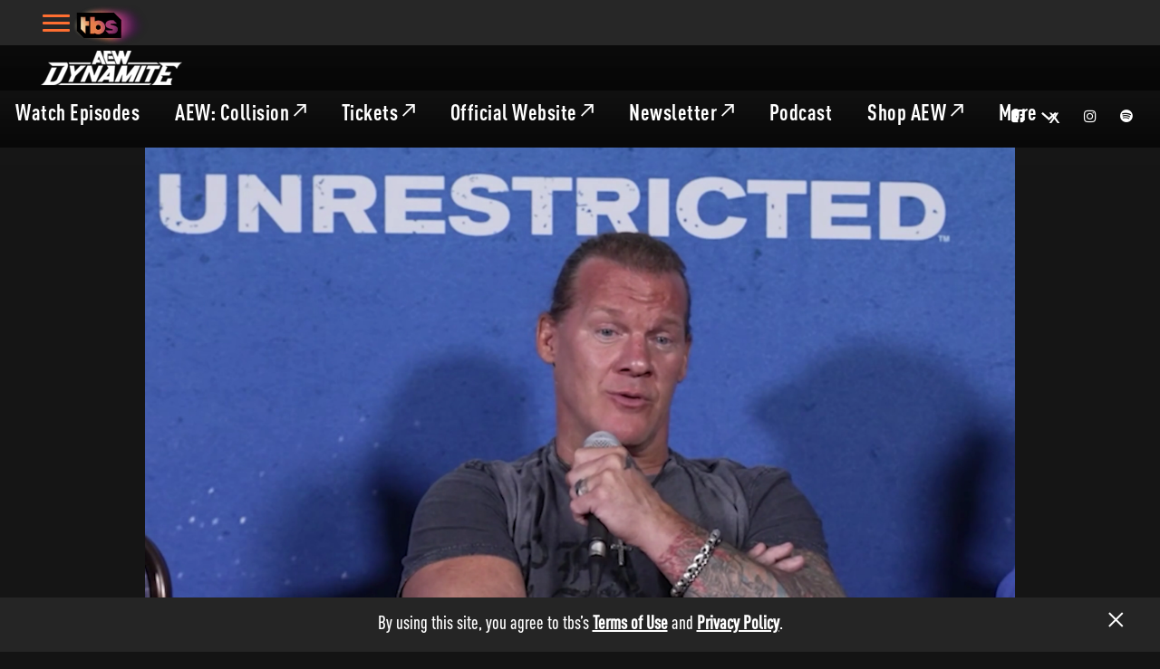

--- FILE ---
content_type: text/html; charset=UTF-8
request_url: https://www.tbs.com/shows/all-elite-wrestling-dynamite/clips/podcast-guest-chris-jericho
body_size: 44978
content:
<!DOCTYPE html>
<html lang="en" dir="ltr" prefix="content: http://purl.org/rss/1.0/modules/content/  dc: http://purl.org/dc/terms/  foaf: http://xmlns.com/foaf/0.1/  og: http://ogp.me/ns#  rdfs: http://www.w3.org/2000/01/rdf-schema#  schema: http://schema.org/  sioc: http://rdfs.org/sioc/ns#  sioct: http://rdfs.org/sioc/types#  skos: http://www.w3.org/2004/02/skos/core#  xsd: http://www.w3.org/2001/XMLSchema# ">
    <head>
        <meta charset="utf-8" /><script type="text/javascript">(window.NREUM||(NREUM={})).init={ajax:{deny_list:["bam.nr-data.net"]},feature_flags:["soft_nav"]};(window.NREUM||(NREUM={})).loader_config={licenseKey:"d4091fa764",applicationID:"119217166",browserID:"121064308"};;/*! For license information please see nr-loader-rum-1.308.0.min.js.LICENSE.txt */
(()=>{var e,t,r={163:(e,t,r)=>{"use strict";r.d(t,{j:()=>E});var n=r(384),i=r(1741);var a=r(2555);r(860).K7.genericEvents;const s="experimental.resources",o="register",c=e=>{if(!e||"string"!=typeof e)return!1;try{document.createDocumentFragment().querySelector(e)}catch{return!1}return!0};var d=r(2614),u=r(944),l=r(8122);const f="[data-nr-mask]",g=e=>(0,l.a)(e,(()=>{const e={feature_flags:[],experimental:{allow_registered_children:!1,resources:!1},mask_selector:"*",block_selector:"[data-nr-block]",mask_input_options:{color:!1,date:!1,"datetime-local":!1,email:!1,month:!1,number:!1,range:!1,search:!1,tel:!1,text:!1,time:!1,url:!1,week:!1,textarea:!1,select:!1,password:!0}};return{ajax:{deny_list:void 0,block_internal:!0,enabled:!0,autoStart:!0},api:{get allow_registered_children(){return e.feature_flags.includes(o)||e.experimental.allow_registered_children},set allow_registered_children(t){e.experimental.allow_registered_children=t},duplicate_registered_data:!1},browser_consent_mode:{enabled:!1},distributed_tracing:{enabled:void 0,exclude_newrelic_header:void 0,cors_use_newrelic_header:void 0,cors_use_tracecontext_headers:void 0,allowed_origins:void 0},get feature_flags(){return e.feature_flags},set feature_flags(t){e.feature_flags=t},generic_events:{enabled:!0,autoStart:!0},harvest:{interval:30},jserrors:{enabled:!0,autoStart:!0},logging:{enabled:!0,autoStart:!0},metrics:{enabled:!0,autoStart:!0},obfuscate:void 0,page_action:{enabled:!0},page_view_event:{enabled:!0,autoStart:!0},page_view_timing:{enabled:!0,autoStart:!0},performance:{capture_marks:!1,capture_measures:!1,capture_detail:!0,resources:{get enabled(){return e.feature_flags.includes(s)||e.experimental.resources},set enabled(t){e.experimental.resources=t},asset_types:[],first_party_domains:[],ignore_newrelic:!0}},privacy:{cookies_enabled:!0},proxy:{assets:void 0,beacon:void 0},session:{expiresMs:d.wk,inactiveMs:d.BB},session_replay:{autoStart:!0,enabled:!1,preload:!1,sampling_rate:10,error_sampling_rate:100,collect_fonts:!1,inline_images:!1,fix_stylesheets:!0,mask_all_inputs:!0,get mask_text_selector(){return e.mask_selector},set mask_text_selector(t){c(t)?e.mask_selector="".concat(t,",").concat(f):""===t||null===t?e.mask_selector=f:(0,u.R)(5,t)},get block_class(){return"nr-block"},get ignore_class(){return"nr-ignore"},get mask_text_class(){return"nr-mask"},get block_selector(){return e.block_selector},set block_selector(t){c(t)?e.block_selector+=",".concat(t):""!==t&&(0,u.R)(6,t)},get mask_input_options(){return e.mask_input_options},set mask_input_options(t){t&&"object"==typeof t?e.mask_input_options={...t,password:!0}:(0,u.R)(7,t)}},session_trace:{enabled:!0,autoStart:!0},soft_navigations:{enabled:!0,autoStart:!0},spa:{enabled:!0,autoStart:!0},ssl:void 0,user_actions:{enabled:!0,elementAttributes:["id","className","tagName","type"]}}})());var p=r(6154),m=r(9324);let h=0;const v={buildEnv:m.F3,distMethod:m.Xs,version:m.xv,originTime:p.WN},b={consented:!1},y={appMetadata:{},get consented(){return this.session?.state?.consent||b.consented},set consented(e){b.consented=e},customTransaction:void 0,denyList:void 0,disabled:!1,harvester:void 0,isolatedBacklog:!1,isRecording:!1,loaderType:void 0,maxBytes:3e4,obfuscator:void 0,onerror:void 0,ptid:void 0,releaseIds:{},session:void 0,timeKeeper:void 0,registeredEntities:[],jsAttributesMetadata:{bytes:0},get harvestCount(){return++h}},_=e=>{const t=(0,l.a)(e,y),r=Object.keys(v).reduce((e,t)=>(e[t]={value:v[t],writable:!1,configurable:!0,enumerable:!0},e),{});return Object.defineProperties(t,r)};var w=r(5701);const x=e=>{const t=e.startsWith("http");e+="/",r.p=t?e:"https://"+e};var R=r(7836),k=r(3241);const A={accountID:void 0,trustKey:void 0,agentID:void 0,licenseKey:void 0,applicationID:void 0,xpid:void 0},S=e=>(0,l.a)(e,A),T=new Set;function E(e,t={},r,s){let{init:o,info:c,loader_config:d,runtime:u={},exposed:l=!0}=t;if(!c){const e=(0,n.pV)();o=e.init,c=e.info,d=e.loader_config}e.init=g(o||{}),e.loader_config=S(d||{}),c.jsAttributes??={},p.bv&&(c.jsAttributes.isWorker=!0),e.info=(0,a.D)(c);const f=e.init,m=[c.beacon,c.errorBeacon];T.has(e.agentIdentifier)||(f.proxy.assets&&(x(f.proxy.assets),m.push(f.proxy.assets)),f.proxy.beacon&&m.push(f.proxy.beacon),e.beacons=[...m],function(e){const t=(0,n.pV)();Object.getOwnPropertyNames(i.W.prototype).forEach(r=>{const n=i.W.prototype[r];if("function"!=typeof n||"constructor"===n)return;let a=t[r];e[r]&&!1!==e.exposed&&"micro-agent"!==e.runtime?.loaderType&&(t[r]=(...t)=>{const n=e[r](...t);return a?a(...t):n})})}(e),(0,n.US)("activatedFeatures",w.B)),u.denyList=[...f.ajax.deny_list||[],...f.ajax.block_internal?m:[]],u.ptid=e.agentIdentifier,u.loaderType=r,e.runtime=_(u),T.has(e.agentIdentifier)||(e.ee=R.ee.get(e.agentIdentifier),e.exposed=l,(0,k.W)({agentIdentifier:e.agentIdentifier,drained:!!w.B?.[e.agentIdentifier],type:"lifecycle",name:"initialize",feature:void 0,data:e.config})),T.add(e.agentIdentifier)}},384:(e,t,r)=>{"use strict";r.d(t,{NT:()=>s,US:()=>u,Zm:()=>o,bQ:()=>d,dV:()=>c,pV:()=>l});var n=r(6154),i=r(1863),a=r(1910);const s={beacon:"bam.nr-data.net",errorBeacon:"bam.nr-data.net"};function o(){return n.gm.NREUM||(n.gm.NREUM={}),void 0===n.gm.newrelic&&(n.gm.newrelic=n.gm.NREUM),n.gm.NREUM}function c(){let e=o();return e.o||(e.o={ST:n.gm.setTimeout,SI:n.gm.setImmediate||n.gm.setInterval,CT:n.gm.clearTimeout,XHR:n.gm.XMLHttpRequest,REQ:n.gm.Request,EV:n.gm.Event,PR:n.gm.Promise,MO:n.gm.MutationObserver,FETCH:n.gm.fetch,WS:n.gm.WebSocket},(0,a.i)(...Object.values(e.o))),e}function d(e,t){let r=o();r.initializedAgents??={},t.initializedAt={ms:(0,i.t)(),date:new Date},r.initializedAgents[e]=t}function u(e,t){o()[e]=t}function l(){return function(){let e=o();const t=e.info||{};e.info={beacon:s.beacon,errorBeacon:s.errorBeacon,...t}}(),function(){let e=o();const t=e.init||{};e.init={...t}}(),c(),function(){let e=o();const t=e.loader_config||{};e.loader_config={...t}}(),o()}},782:(e,t,r)=>{"use strict";r.d(t,{T:()=>n});const n=r(860).K7.pageViewTiming},860:(e,t,r)=>{"use strict";r.d(t,{$J:()=>u,K7:()=>c,P3:()=>d,XX:()=>i,Yy:()=>o,df:()=>a,qY:()=>n,v4:()=>s});const n="events",i="jserrors",a="browser/blobs",s="rum",o="browser/logs",c={ajax:"ajax",genericEvents:"generic_events",jserrors:i,logging:"logging",metrics:"metrics",pageAction:"page_action",pageViewEvent:"page_view_event",pageViewTiming:"page_view_timing",sessionReplay:"session_replay",sessionTrace:"session_trace",softNav:"soft_navigations",spa:"spa"},d={[c.pageViewEvent]:1,[c.pageViewTiming]:2,[c.metrics]:3,[c.jserrors]:4,[c.spa]:5,[c.ajax]:6,[c.sessionTrace]:7,[c.softNav]:8,[c.sessionReplay]:9,[c.logging]:10,[c.genericEvents]:11},u={[c.pageViewEvent]:s,[c.pageViewTiming]:n,[c.ajax]:n,[c.spa]:n,[c.softNav]:n,[c.metrics]:i,[c.jserrors]:i,[c.sessionTrace]:a,[c.sessionReplay]:a,[c.logging]:o,[c.genericEvents]:"ins"}},944:(e,t,r)=>{"use strict";r.d(t,{R:()=>i});var n=r(3241);function i(e,t){"function"==typeof console.debug&&(console.debug("New Relic Warning: https://github.com/newrelic/newrelic-browser-agent/blob/main/docs/warning-codes.md#".concat(e),t),(0,n.W)({agentIdentifier:null,drained:null,type:"data",name:"warn",feature:"warn",data:{code:e,secondary:t}}))}},1687:(e,t,r)=>{"use strict";r.d(t,{Ak:()=>d,Ze:()=>f,x3:()=>u});var n=r(3241),i=r(7836),a=r(3606),s=r(860),o=r(2646);const c={};function d(e,t){const r={staged:!1,priority:s.P3[t]||0};l(e),c[e].get(t)||c[e].set(t,r)}function u(e,t){e&&c[e]&&(c[e].get(t)&&c[e].delete(t),p(e,t,!1),c[e].size&&g(e))}function l(e){if(!e)throw new Error("agentIdentifier required");c[e]||(c[e]=new Map)}function f(e="",t="feature",r=!1){if(l(e),!e||!c[e].get(t)||r)return p(e,t);c[e].get(t).staged=!0,g(e)}function g(e){const t=Array.from(c[e]);t.every(([e,t])=>t.staged)&&(t.sort((e,t)=>e[1].priority-t[1].priority),t.forEach(([t])=>{c[e].delete(t),p(e,t)}))}function p(e,t,r=!0){const s=e?i.ee.get(e):i.ee,c=a.i.handlers;if(!s.aborted&&s.backlog&&c){if((0,n.W)({agentIdentifier:e,type:"lifecycle",name:"drain",feature:t}),r){const e=s.backlog[t],r=c[t];if(r){for(let t=0;e&&t<e.length;++t)m(e[t],r);Object.entries(r).forEach(([e,t])=>{Object.values(t||{}).forEach(t=>{t[0]?.on&&t[0]?.context()instanceof o.y&&t[0].on(e,t[1])})})}}s.isolatedBacklog||delete c[t],s.backlog[t]=null,s.emit("drain-"+t,[])}}function m(e,t){var r=e[1];Object.values(t[r]||{}).forEach(t=>{var r=e[0];if(t[0]===r){var n=t[1],i=e[3],a=e[2];n.apply(i,a)}})}},1738:(e,t,r)=>{"use strict";r.d(t,{U:()=>g,Y:()=>f});var n=r(3241),i=r(9908),a=r(1863),s=r(944),o=r(5701),c=r(3969),d=r(8362),u=r(860),l=r(4261);function f(e,t,r,a){const f=a||r;!f||f[e]&&f[e]!==d.d.prototype[e]||(f[e]=function(){(0,i.p)(c.xV,["API/"+e+"/called"],void 0,u.K7.metrics,r.ee),(0,n.W)({agentIdentifier:r.agentIdentifier,drained:!!o.B?.[r.agentIdentifier],type:"data",name:"api",feature:l.Pl+e,data:{}});try{return t.apply(this,arguments)}catch(e){(0,s.R)(23,e)}})}function g(e,t,r,n,s){const o=e.info;null===r?delete o.jsAttributes[t]:o.jsAttributes[t]=r,(s||null===r)&&(0,i.p)(l.Pl+n,[(0,a.t)(),t,r],void 0,"session",e.ee)}},1741:(e,t,r)=>{"use strict";r.d(t,{W:()=>a});var n=r(944),i=r(4261);class a{#e(e,...t){if(this[e]!==a.prototype[e])return this[e](...t);(0,n.R)(35,e)}addPageAction(e,t){return this.#e(i.hG,e,t)}register(e){return this.#e(i.eY,e)}recordCustomEvent(e,t){return this.#e(i.fF,e,t)}setPageViewName(e,t){return this.#e(i.Fw,e,t)}setCustomAttribute(e,t,r){return this.#e(i.cD,e,t,r)}noticeError(e,t){return this.#e(i.o5,e,t)}setUserId(e,t=!1){return this.#e(i.Dl,e,t)}setApplicationVersion(e){return this.#e(i.nb,e)}setErrorHandler(e){return this.#e(i.bt,e)}addRelease(e,t){return this.#e(i.k6,e,t)}log(e,t){return this.#e(i.$9,e,t)}start(){return this.#e(i.d3)}finished(e){return this.#e(i.BL,e)}recordReplay(){return this.#e(i.CH)}pauseReplay(){return this.#e(i.Tb)}addToTrace(e){return this.#e(i.U2,e)}setCurrentRouteName(e){return this.#e(i.PA,e)}interaction(e){return this.#e(i.dT,e)}wrapLogger(e,t,r){return this.#e(i.Wb,e,t,r)}measure(e,t){return this.#e(i.V1,e,t)}consent(e){return this.#e(i.Pv,e)}}},1863:(e,t,r)=>{"use strict";function n(){return Math.floor(performance.now())}r.d(t,{t:()=>n})},1910:(e,t,r)=>{"use strict";r.d(t,{i:()=>a});var n=r(944);const i=new Map;function a(...e){return e.every(e=>{if(i.has(e))return i.get(e);const t="function"==typeof e?e.toString():"",r=t.includes("[native code]"),a=t.includes("nrWrapper");return r||a||(0,n.R)(64,e?.name||t),i.set(e,r),r})}},2555:(e,t,r)=>{"use strict";r.d(t,{D:()=>o,f:()=>s});var n=r(384),i=r(8122);const a={beacon:n.NT.beacon,errorBeacon:n.NT.errorBeacon,licenseKey:void 0,applicationID:void 0,sa:void 0,queueTime:void 0,applicationTime:void 0,ttGuid:void 0,user:void 0,account:void 0,product:void 0,extra:void 0,jsAttributes:{},userAttributes:void 0,atts:void 0,transactionName:void 0,tNamePlain:void 0};function s(e){try{return!!e.licenseKey&&!!e.errorBeacon&&!!e.applicationID}catch(e){return!1}}const o=e=>(0,i.a)(e,a)},2614:(e,t,r)=>{"use strict";r.d(t,{BB:()=>s,H3:()=>n,g:()=>d,iL:()=>c,tS:()=>o,uh:()=>i,wk:()=>a});const n="NRBA",i="SESSION",a=144e5,s=18e5,o={STARTED:"session-started",PAUSE:"session-pause",RESET:"session-reset",RESUME:"session-resume",UPDATE:"session-update"},c={SAME_TAB:"same-tab",CROSS_TAB:"cross-tab"},d={OFF:0,FULL:1,ERROR:2}},2646:(e,t,r)=>{"use strict";r.d(t,{y:()=>n});class n{constructor(e){this.contextId=e}}},2843:(e,t,r)=>{"use strict";r.d(t,{G:()=>a,u:()=>i});var n=r(3878);function i(e,t=!1,r,i){(0,n.DD)("visibilitychange",function(){if(t)return void("hidden"===document.visibilityState&&e());e(document.visibilityState)},r,i)}function a(e,t,r){(0,n.sp)("pagehide",e,t,r)}},3241:(e,t,r)=>{"use strict";r.d(t,{W:()=>a});var n=r(6154);const i="newrelic";function a(e={}){try{n.gm.dispatchEvent(new CustomEvent(i,{detail:e}))}catch(e){}}},3606:(e,t,r)=>{"use strict";r.d(t,{i:()=>a});var n=r(9908);a.on=s;var i=a.handlers={};function a(e,t,r,a){s(a||n.d,i,e,t,r)}function s(e,t,r,i,a){a||(a="feature"),e||(e=n.d);var s=t[a]=t[a]||{};(s[r]=s[r]||[]).push([e,i])}},3878:(e,t,r)=>{"use strict";function n(e,t){return{capture:e,passive:!1,signal:t}}function i(e,t,r=!1,i){window.addEventListener(e,t,n(r,i))}function a(e,t,r=!1,i){document.addEventListener(e,t,n(r,i))}r.d(t,{DD:()=>a,jT:()=>n,sp:()=>i})},3969:(e,t,r)=>{"use strict";r.d(t,{TZ:()=>n,XG:()=>o,rs:()=>i,xV:()=>s,z_:()=>a});const n=r(860).K7.metrics,i="sm",a="cm",s="storeSupportabilityMetrics",o="storeEventMetrics"},4234:(e,t,r)=>{"use strict";r.d(t,{W:()=>a});var n=r(7836),i=r(1687);class a{constructor(e,t){this.agentIdentifier=e,this.ee=n.ee.get(e),this.featureName=t,this.blocked=!1}deregisterDrain(){(0,i.x3)(this.agentIdentifier,this.featureName)}}},4261:(e,t,r)=>{"use strict";r.d(t,{$9:()=>d,BL:()=>o,CH:()=>g,Dl:()=>_,Fw:()=>y,PA:()=>h,Pl:()=>n,Pv:()=>k,Tb:()=>l,U2:()=>a,V1:()=>R,Wb:()=>x,bt:()=>b,cD:()=>v,d3:()=>w,dT:()=>c,eY:()=>p,fF:()=>f,hG:()=>i,k6:()=>s,nb:()=>m,o5:()=>u});const n="api-",i="addPageAction",a="addToTrace",s="addRelease",o="finished",c="interaction",d="log",u="noticeError",l="pauseReplay",f="recordCustomEvent",g="recordReplay",p="register",m="setApplicationVersion",h="setCurrentRouteName",v="setCustomAttribute",b="setErrorHandler",y="setPageViewName",_="setUserId",w="start",x="wrapLogger",R="measure",k="consent"},5289:(e,t,r)=>{"use strict";r.d(t,{GG:()=>s,Qr:()=>c,sB:()=>o});var n=r(3878),i=r(6389);function a(){return"undefined"==typeof document||"complete"===document.readyState}function s(e,t){if(a())return e();const r=(0,i.J)(e),s=setInterval(()=>{a()&&(clearInterval(s),r())},500);(0,n.sp)("load",r,t)}function o(e){if(a())return e();(0,n.DD)("DOMContentLoaded",e)}function c(e){if(a())return e();(0,n.sp)("popstate",e)}},5607:(e,t,r)=>{"use strict";r.d(t,{W:()=>n});const n=(0,r(9566).bz)()},5701:(e,t,r)=>{"use strict";r.d(t,{B:()=>a,t:()=>s});var n=r(3241);const i=new Set,a={};function s(e,t){const r=t.agentIdentifier;a[r]??={},e&&"object"==typeof e&&(i.has(r)||(t.ee.emit("rumresp",[e]),a[r]=e,i.add(r),(0,n.W)({agentIdentifier:r,loaded:!0,drained:!0,type:"lifecycle",name:"load",feature:void 0,data:e})))}},6154:(e,t,r)=>{"use strict";r.d(t,{OF:()=>c,RI:()=>i,WN:()=>u,bv:()=>a,eN:()=>l,gm:()=>s,mw:()=>o,sb:()=>d});var n=r(1863);const i="undefined"!=typeof window&&!!window.document,a="undefined"!=typeof WorkerGlobalScope&&("undefined"!=typeof self&&self instanceof WorkerGlobalScope&&self.navigator instanceof WorkerNavigator||"undefined"!=typeof globalThis&&globalThis instanceof WorkerGlobalScope&&globalThis.navigator instanceof WorkerNavigator),s=i?window:"undefined"!=typeof WorkerGlobalScope&&("undefined"!=typeof self&&self instanceof WorkerGlobalScope&&self||"undefined"!=typeof globalThis&&globalThis instanceof WorkerGlobalScope&&globalThis),o=Boolean("hidden"===s?.document?.visibilityState),c=/iPad|iPhone|iPod/.test(s.navigator?.userAgent),d=c&&"undefined"==typeof SharedWorker,u=((()=>{const e=s.navigator?.userAgent?.match(/Firefox[/\s](\d+\.\d+)/);Array.isArray(e)&&e.length>=2&&e[1]})(),Date.now()-(0,n.t)()),l=()=>"undefined"!=typeof PerformanceNavigationTiming&&s?.performance?.getEntriesByType("navigation")?.[0]?.responseStart},6389:(e,t,r)=>{"use strict";function n(e,t=500,r={}){const n=r?.leading||!1;let i;return(...r)=>{n&&void 0===i&&(e.apply(this,r),i=setTimeout(()=>{i=clearTimeout(i)},t)),n||(clearTimeout(i),i=setTimeout(()=>{e.apply(this,r)},t))}}function i(e){let t=!1;return(...r)=>{t||(t=!0,e.apply(this,r))}}r.d(t,{J:()=>i,s:()=>n})},6630:(e,t,r)=>{"use strict";r.d(t,{T:()=>n});const n=r(860).K7.pageViewEvent},7699:(e,t,r)=>{"use strict";r.d(t,{It:()=>a,KC:()=>o,No:()=>i,qh:()=>s});var n=r(860);const i=16e3,a=1e6,s="SESSION_ERROR",o={[n.K7.logging]:!0,[n.K7.genericEvents]:!1,[n.K7.jserrors]:!1,[n.K7.ajax]:!1}},7836:(e,t,r)=>{"use strict";r.d(t,{P:()=>o,ee:()=>c});var n=r(384),i=r(8990),a=r(2646),s=r(5607);const o="nr@context:".concat(s.W),c=function e(t,r){var n={},s={},u={},l=!1;try{l=16===r.length&&d.initializedAgents?.[r]?.runtime.isolatedBacklog}catch(e){}var f={on:p,addEventListener:p,removeEventListener:function(e,t){var r=n[e];if(!r)return;for(var i=0;i<r.length;i++)r[i]===t&&r.splice(i,1)},emit:function(e,r,n,i,a){!1!==a&&(a=!0);if(c.aborted&&!i)return;t&&a&&t.emit(e,r,n);var o=g(n);m(e).forEach(e=>{e.apply(o,r)});var d=v()[s[e]];d&&d.push([f,e,r,o]);return o},get:h,listeners:m,context:g,buffer:function(e,t){const r=v();if(t=t||"feature",f.aborted)return;Object.entries(e||{}).forEach(([e,n])=>{s[n]=t,t in r||(r[t]=[])})},abort:function(){f._aborted=!0,Object.keys(f.backlog).forEach(e=>{delete f.backlog[e]})},isBuffering:function(e){return!!v()[s[e]]},debugId:r,backlog:l?{}:t&&"object"==typeof t.backlog?t.backlog:{},isolatedBacklog:l};return Object.defineProperty(f,"aborted",{get:()=>{let e=f._aborted||!1;return e||(t&&(e=t.aborted),e)}}),f;function g(e){return e&&e instanceof a.y?e:e?(0,i.I)(e,o,()=>new a.y(o)):new a.y(o)}function p(e,t){n[e]=m(e).concat(t)}function m(e){return n[e]||[]}function h(t){return u[t]=u[t]||e(f,t)}function v(){return f.backlog}}(void 0,"globalEE"),d=(0,n.Zm)();d.ee||(d.ee=c)},8122:(e,t,r)=>{"use strict";r.d(t,{a:()=>i});var n=r(944);function i(e,t){try{if(!e||"object"!=typeof e)return(0,n.R)(3);if(!t||"object"!=typeof t)return(0,n.R)(4);const r=Object.create(Object.getPrototypeOf(t),Object.getOwnPropertyDescriptors(t)),a=0===Object.keys(r).length?e:r;for(let s in a)if(void 0!==e[s])try{if(null===e[s]){r[s]=null;continue}Array.isArray(e[s])&&Array.isArray(t[s])?r[s]=Array.from(new Set([...e[s],...t[s]])):"object"==typeof e[s]&&"object"==typeof t[s]?r[s]=i(e[s],t[s]):r[s]=e[s]}catch(e){r[s]||(0,n.R)(1,e)}return r}catch(e){(0,n.R)(2,e)}}},8362:(e,t,r)=>{"use strict";r.d(t,{d:()=>a});var n=r(9566),i=r(1741);class a extends i.W{agentIdentifier=(0,n.LA)(16)}},8374:(e,t,r)=>{r.nc=(()=>{try{return document?.currentScript?.nonce}catch(e){}return""})()},8990:(e,t,r)=>{"use strict";r.d(t,{I:()=>i});var n=Object.prototype.hasOwnProperty;function i(e,t,r){if(n.call(e,t))return e[t];var i=r();if(Object.defineProperty&&Object.keys)try{return Object.defineProperty(e,t,{value:i,writable:!0,enumerable:!1}),i}catch(e){}return e[t]=i,i}},9324:(e,t,r)=>{"use strict";r.d(t,{F3:()=>i,Xs:()=>a,xv:()=>n});const n="1.308.0",i="PROD",a="CDN"},9566:(e,t,r)=>{"use strict";r.d(t,{LA:()=>o,bz:()=>s});var n=r(6154);const i="xxxxxxxx-xxxx-4xxx-yxxx-xxxxxxxxxxxx";function a(e,t){return e?15&e[t]:16*Math.random()|0}function s(){const e=n.gm?.crypto||n.gm?.msCrypto;let t,r=0;return e&&e.getRandomValues&&(t=e.getRandomValues(new Uint8Array(30))),i.split("").map(e=>"x"===e?a(t,r++).toString(16):"y"===e?(3&a()|8).toString(16):e).join("")}function o(e){const t=n.gm?.crypto||n.gm?.msCrypto;let r,i=0;t&&t.getRandomValues&&(r=t.getRandomValues(new Uint8Array(e)));const s=[];for(var o=0;o<e;o++)s.push(a(r,i++).toString(16));return s.join("")}},9908:(e,t,r)=>{"use strict";r.d(t,{d:()=>n,p:()=>i});var n=r(7836).ee.get("handle");function i(e,t,r,i,a){a?(a.buffer([e],i),a.emit(e,t,r)):(n.buffer([e],i),n.emit(e,t,r))}}},n={};function i(e){var t=n[e];if(void 0!==t)return t.exports;var a=n[e]={exports:{}};return r[e](a,a.exports,i),a.exports}i.m=r,i.d=(e,t)=>{for(var r in t)i.o(t,r)&&!i.o(e,r)&&Object.defineProperty(e,r,{enumerable:!0,get:t[r]})},i.f={},i.e=e=>Promise.all(Object.keys(i.f).reduce((t,r)=>(i.f[r](e,t),t),[])),i.u=e=>"nr-rum-1.308.0.min.js",i.o=(e,t)=>Object.prototype.hasOwnProperty.call(e,t),e={},t="NRBA-1.308.0.PROD:",i.l=(r,n,a,s)=>{if(e[r])e[r].push(n);else{var o,c;if(void 0!==a)for(var d=document.getElementsByTagName("script"),u=0;u<d.length;u++){var l=d[u];if(l.getAttribute("src")==r||l.getAttribute("data-webpack")==t+a){o=l;break}}if(!o){c=!0;var f={296:"sha512-+MIMDsOcckGXa1EdWHqFNv7P+JUkd5kQwCBr3KE6uCvnsBNUrdSt4a/3/L4j4TxtnaMNjHpza2/erNQbpacJQA=="};(o=document.createElement("script")).charset="utf-8",i.nc&&o.setAttribute("nonce",i.nc),o.setAttribute("data-webpack",t+a),o.src=r,0!==o.src.indexOf(window.location.origin+"/")&&(o.crossOrigin="anonymous"),f[s]&&(o.integrity=f[s])}e[r]=[n];var g=(t,n)=>{o.onerror=o.onload=null,clearTimeout(p);var i=e[r];if(delete e[r],o.parentNode&&o.parentNode.removeChild(o),i&&i.forEach(e=>e(n)),t)return t(n)},p=setTimeout(g.bind(null,void 0,{type:"timeout",target:o}),12e4);o.onerror=g.bind(null,o.onerror),o.onload=g.bind(null,o.onload),c&&document.head.appendChild(o)}},i.r=e=>{"undefined"!=typeof Symbol&&Symbol.toStringTag&&Object.defineProperty(e,Symbol.toStringTag,{value:"Module"}),Object.defineProperty(e,"__esModule",{value:!0})},i.p="https://js-agent.newrelic.com/",(()=>{var e={374:0,840:0};i.f.j=(t,r)=>{var n=i.o(e,t)?e[t]:void 0;if(0!==n)if(n)r.push(n[2]);else{var a=new Promise((r,i)=>n=e[t]=[r,i]);r.push(n[2]=a);var s=i.p+i.u(t),o=new Error;i.l(s,r=>{if(i.o(e,t)&&(0!==(n=e[t])&&(e[t]=void 0),n)){var a=r&&("load"===r.type?"missing":r.type),s=r&&r.target&&r.target.src;o.message="Loading chunk "+t+" failed: ("+a+": "+s+")",o.name="ChunkLoadError",o.type=a,o.request=s,n[1](o)}},"chunk-"+t,t)}};var t=(t,r)=>{var n,a,[s,o,c]=r,d=0;if(s.some(t=>0!==e[t])){for(n in o)i.o(o,n)&&(i.m[n]=o[n]);if(c)c(i)}for(t&&t(r);d<s.length;d++)a=s[d],i.o(e,a)&&e[a]&&e[a][0](),e[a]=0},r=self["webpackChunk:NRBA-1.308.0.PROD"]=self["webpackChunk:NRBA-1.308.0.PROD"]||[];r.forEach(t.bind(null,0)),r.push=t.bind(null,r.push.bind(r))})(),(()=>{"use strict";i(8374);var e=i(8362),t=i(860);const r=Object.values(t.K7);var n=i(163);var a=i(9908),s=i(1863),o=i(4261),c=i(1738);var d=i(1687),u=i(4234),l=i(5289),f=i(6154),g=i(944),p=i(384);const m=e=>f.RI&&!0===e?.privacy.cookies_enabled;function h(e){return!!(0,p.dV)().o.MO&&m(e)&&!0===e?.session_trace.enabled}var v=i(6389),b=i(7699);class y extends u.W{constructor(e,t){super(e.agentIdentifier,t),this.agentRef=e,this.abortHandler=void 0,this.featAggregate=void 0,this.loadedSuccessfully=void 0,this.onAggregateImported=new Promise(e=>{this.loadedSuccessfully=e}),this.deferred=Promise.resolve(),!1===e.init[this.featureName].autoStart?this.deferred=new Promise((t,r)=>{this.ee.on("manual-start-all",(0,v.J)(()=>{(0,d.Ak)(e.agentIdentifier,this.featureName),t()}))}):(0,d.Ak)(e.agentIdentifier,t)}importAggregator(e,t,r={}){if(this.featAggregate)return;const n=async()=>{let n;await this.deferred;try{if(m(e.init)){const{setupAgentSession:t}=await i.e(296).then(i.bind(i,3305));n=t(e)}}catch(e){(0,g.R)(20,e),this.ee.emit("internal-error",[e]),(0,a.p)(b.qh,[e],void 0,this.featureName,this.ee)}try{if(!this.#t(this.featureName,n,e.init))return(0,d.Ze)(this.agentIdentifier,this.featureName),void this.loadedSuccessfully(!1);const{Aggregate:i}=await t();this.featAggregate=new i(e,r),e.runtime.harvester.initializedAggregates.push(this.featAggregate),this.loadedSuccessfully(!0)}catch(e){(0,g.R)(34,e),this.abortHandler?.(),(0,d.Ze)(this.agentIdentifier,this.featureName,!0),this.loadedSuccessfully(!1),this.ee&&this.ee.abort()}};f.RI?(0,l.GG)(()=>n(),!0):n()}#t(e,r,n){if(this.blocked)return!1;switch(e){case t.K7.sessionReplay:return h(n)&&!!r;case t.K7.sessionTrace:return!!r;default:return!0}}}var _=i(6630),w=i(2614),x=i(3241);class R extends y{static featureName=_.T;constructor(e){var t;super(e,_.T),this.setupInspectionEvents(e.agentIdentifier),t=e,(0,c.Y)(o.Fw,function(e,r){"string"==typeof e&&("/"!==e.charAt(0)&&(e="/"+e),t.runtime.customTransaction=(r||"http://custom.transaction")+e,(0,a.p)(o.Pl+o.Fw,[(0,s.t)()],void 0,void 0,t.ee))},t),this.importAggregator(e,()=>i.e(296).then(i.bind(i,3943)))}setupInspectionEvents(e){const t=(t,r)=>{t&&(0,x.W)({agentIdentifier:e,timeStamp:t.timeStamp,loaded:"complete"===t.target.readyState,type:"window",name:r,data:t.target.location+""})};(0,l.sB)(e=>{t(e,"DOMContentLoaded")}),(0,l.GG)(e=>{t(e,"load")}),(0,l.Qr)(e=>{t(e,"navigate")}),this.ee.on(w.tS.UPDATE,(t,r)=>{(0,x.W)({agentIdentifier:e,type:"lifecycle",name:"session",data:r})})}}class k extends e.d{constructor(e){var t;(super(),f.gm)?(this.features={},(0,p.bQ)(this.agentIdentifier,this),this.desiredFeatures=new Set(e.features||[]),this.desiredFeatures.add(R),(0,n.j)(this,e,e.loaderType||"agent"),t=this,(0,c.Y)(o.cD,function(e,r,n=!1){if("string"==typeof e){if(["string","number","boolean"].includes(typeof r)||null===r)return(0,c.U)(t,e,r,o.cD,n);(0,g.R)(40,typeof r)}else(0,g.R)(39,typeof e)},t),function(e){(0,c.Y)(o.Dl,function(t,r=!1){if("string"!=typeof t&&null!==t)return void(0,g.R)(41,typeof t);const n=e.info.jsAttributes["enduser.id"];r&&null!=n&&n!==t?(0,a.p)(o.Pl+"setUserIdAndResetSession",[t],void 0,"session",e.ee):(0,c.U)(e,"enduser.id",t,o.Dl,!0)},e)}(this),function(e){(0,c.Y)(o.nb,function(t){if("string"==typeof t||null===t)return(0,c.U)(e,"application.version",t,o.nb,!1);(0,g.R)(42,typeof t)},e)}(this),function(e){(0,c.Y)(o.d3,function(){e.ee.emit("manual-start-all")},e)}(this),function(e){(0,c.Y)(o.Pv,function(t=!0){if("boolean"==typeof t){if((0,a.p)(o.Pl+o.Pv,[t],void 0,"session",e.ee),e.runtime.consented=t,t){const t=e.features.page_view_event;t.onAggregateImported.then(e=>{const r=t.featAggregate;e&&!r.sentRum&&r.sendRum()})}}else(0,g.R)(65,typeof t)},e)}(this),this.run()):(0,g.R)(21)}get config(){return{info:this.info,init:this.init,loader_config:this.loader_config,runtime:this.runtime}}get api(){return this}run(){try{const e=function(e){const t={};return r.forEach(r=>{t[r]=!!e[r]?.enabled}),t}(this.init),n=[...this.desiredFeatures];n.sort((e,r)=>t.P3[e.featureName]-t.P3[r.featureName]),n.forEach(r=>{if(!e[r.featureName]&&r.featureName!==t.K7.pageViewEvent)return;if(r.featureName===t.K7.spa)return void(0,g.R)(67);const n=function(e){switch(e){case t.K7.ajax:return[t.K7.jserrors];case t.K7.sessionTrace:return[t.K7.ajax,t.K7.pageViewEvent];case t.K7.sessionReplay:return[t.K7.sessionTrace];case t.K7.pageViewTiming:return[t.K7.pageViewEvent];default:return[]}}(r.featureName).filter(e=>!(e in this.features));n.length>0&&(0,g.R)(36,{targetFeature:r.featureName,missingDependencies:n}),this.features[r.featureName]=new r(this)})}catch(e){(0,g.R)(22,e);for(const e in this.features)this.features[e].abortHandler?.();const t=(0,p.Zm)();delete t.initializedAgents[this.agentIdentifier]?.features,delete this.sharedAggregator;return t.ee.get(this.agentIdentifier).abort(),!1}}}var A=i(2843),S=i(782);class T extends y{static featureName=S.T;constructor(e){super(e,S.T),f.RI&&((0,A.u)(()=>(0,a.p)("docHidden",[(0,s.t)()],void 0,S.T,this.ee),!0),(0,A.G)(()=>(0,a.p)("winPagehide",[(0,s.t)()],void 0,S.T,this.ee)),this.importAggregator(e,()=>i.e(296).then(i.bind(i,2117))))}}var E=i(3969);class I extends y{static featureName=E.TZ;constructor(e){super(e,E.TZ),f.RI&&document.addEventListener("securitypolicyviolation",e=>{(0,a.p)(E.xV,["Generic/CSPViolation/Detected"],void 0,this.featureName,this.ee)}),this.importAggregator(e,()=>i.e(296).then(i.bind(i,9623)))}}new k({features:[R,T,I],loaderType:"lite"})})()})();</script>
<script src="/libraries/user-consent/index.min.js"></script>
<script>(function initalizeUserConsent(win) {window.WM.UserConsent.init({cookieDomain: '.tbs.com', domId: 'f0c0d6d6-e815-4483-b8cf-354da2cce994', psmAppId: '5ed8f260fe1bbbeed0643047', psmEnv: 'prod', brand: 'TBS', src: 'https://cdn.cookielaw.org/scripttemplates/otSDKStub.js'}); }) (window);</script>
<!-- Google Tag Manager --><script>(function(w,d,s,l,i){w[l]=w[l]||[];w[l].push({'gtm.start': new Date().getTime(),event:'gtm.js'});var f=d.getElementsByTagName(s)[0], j=d.createElement(s),dl=l!='dataLayer'?'&l='+l:'';j.async=true;j.src= 'https://www.googletagmanager.com/gtm.js?id='+i+dl+'&gtm_auth=eh364Pn3bT4x5JpVJ4YAEQ&gtm_preview=env-1&gtm_cookies_win=x';f.parentNode.insertBefore(j,f);})(window,document,'script','dataLayer','GTM-MT9WS8H');</script>
<!-- End Google Tag Manager --><script src="//i.cdn.turner.com/ads/adfuel/ais/3.1/tbs-ais.min.js"></script>
<script src="https://i.cdn.turner.com/ads/adfuel/adfuel-3.1.9.min.js"></script>
<meta name="title" content="Podcast Guest: Chris Jericho | TBS.com" />
<link rel="canonical" href="https://www.tbs.com/shows/all-elite-wrestling-dynamite/clips/podcast-guest-chris-jericho" />
<link rel="shortlink" href="https://www.tbs.com/node/35156" />
<meta name="description" content="Chris Jericho has been with AEW since day one! He talks about his first meeting with Tony Khan, what prompted him to sign with the start-up wrestling company, his initial goals when DYNAMITE launched, and what he hopes to do as TV starts its fourth year! Chris talks about being the first ever AEW World Champion, his matches with Jon Moxley and Bryan Danielson, and what it was like working with young talent like Darby Allin, MJF, Sammy Guevara, Jungle Boy and Danny Garcia." />
<meta name="MobileOptimized" content="width" />
<meta name="HandheldFriendly" content="true" />
<meta name="viewport" content="width=device-width, initial-scale=1.0" />
<script>/*ten_services_branchio*/(function(b,r,a,n,c,h,_,s,d,k){if(!b[n]||!b[n]._q){for(;s<_.length;)c(h,_[s++]);d=r.createElement(a);d.async=1;d.src="https://cdn.branch.io/branch-latest.min.js";k=r.getElementsByTagName(a)[0];k.parentNode.insertBefore(d,k);b[n]=h}})(window,document,"script","branch",function(b,r){b[r]=function(){b._q.push([r,arguments])}},{_q:[],_v:1},"addListener applyCode autoAppIndex banner closeBanner closeJourney creditHistory credits data deepview deepviewCta first getCode init link logout redeem referrals removeListener sendSMS setBranchViewData setIdentity track validateCode trackCommerceEvent".split(" "), 0);
      branch.init('key_live_ojvSAi0WBAruBeynv7UAqojcxupk2rk2', function(err, data) {
        if (document.querySelectorAll("meta[name='branch:deeplink:$deeplink_path']").length > 0) {
           var meta = document.querySelector("meta[name='branch:deeplink:$deeplink_path']").getAttribute("content");
           branch.setBranchViewData({
           data:{
             '$deeplink_path':meta + "&source=web&campaign=watch-on-the-app-journeys-banner"
           }
           });
         } else {
           branch.setBranchViewData({
           data:{
             '$deeplink_path':"open?&source=web&campaign=watch-on-the-app-journeys-banner"
           }
           });
         }
      });</script>
<meta name="branch:deeplink:$deeplink_path" content="play?section=video&amp;series=2200753&amp;title=tbs-clip-35156&amp;auth=false" />
<link rel="alternate" type="application/json+oembed" href="https://www.tbs.com/oembed/video/me239c65cfa1a24011b6b467a22614123ca040ff06?format=json" />
<meta property="og:title" content="Podcast Guest: Chris Jericho" />
<meta property="og:description" content="Chris Jericho has been with AEW since day one! He talks about his first meeting with Tony Khan, what prompted him to sign with the start-up wrestling company, his initial goals when DYNAMITE launched, and what he hopes to do as TV starts its fourth year! Chris talks about being the first ever AEW World Champion, his matches with Jon Moxley and Bryan Danielson, and what it was like working with young talent like Darby Allin, MJF, Sammy Guevara, Jungle Boy and Danny Garcia. He speaks to the formation of the Inner Circle and the Jericho Appreciation Society, his feud with Eddie Kingston, the hardcore match with Nick Gage, and the first Stadium Stampede. Plus, Chris shares the inspiration behind the Painmaker and Lionheart Chris Jericho!" />
<meta property="twitter:card" content="summary_large_image" />
<meta property="og:image" content="https://images.tbs.com/tbs/w_1200/https%3A%2F%2Fclips-media-aka.warnermediacdn.com%2Ftbs%2Fclips%2F2022-10%2F923125-409447231331463a82d3652c2bbfd5fd%2Fimages%2Fa1e41af4-f358-45f7-92a9-551bdc8cae50-923125-1.png" />
<meta property="og:image:width" content="1600" />
<meta property="og:image:height" content="900" />
<meta property="og:url" content="http://www.tbs.com/shows/all-elite-wrestling-dynamite/clips/podcast-guest-chris-jericho" />
<script type="application/ld+json">{"@context":["http:\/\/schema.org",{"@language":"en"}],"@id":"https:\/\/www.tbs.com\/shows\/all-elite-wrestling-dynamite\/clips\/podcast-guest-chris-jericho","@type":"TVClip","url":"https:\/\/www.tbs.com\/shows\/all-elite-wrestling-dynamite\/clips\/podcast-guest-chris-jericho","name":"Podcast Guest: Chris Jericho","description":"Chris Jericho has been with AEW since day one! He talks about his first meeting with Tony Khan, what prompted him to sign with the start-up wrestling company, his initial goals when DYNAMITE launched, and what he hopes to do as TV starts its fourth year! Chris talks about being the first ever AEW World Champion, his matches with Jon Moxley and Bryan Danielson, and what it was like working with young talent like Darby Allin, MJF, Sammy Guevara, Jungle Boy and Danny Garcia. He speaks to the formation of the Inner Circle and the Jericho Appreciation Society, his feud with Eddie Kingston, the hardcore match with Nick Gage, and the first Stadium Stampede. Plus, Chris shares the inspiration behind the Painmaker and Lionheart Chris Jericho!  ","releasedEvent":{"@type":"PublicationEvent","startDate":"2022-10-03T10:00:00","location":{"@type":"Country","name":"US"}},"potentialAction":[{"@type":"WatchAction","target":{"@type":"EntryPoint","urlTemplate":"https:\/\/tbs.app.link\/brF0xdynPtb?autoplay=true","inLanguage":"en","actionPlatform":["http:\/\/schema.org\/DesktopWebPlatform","http:\/\/schema.org\/IOSPlatform","http:\/\/schema.org\/AndroidPlatform","http:\/\/schema.org\/AndroidTVPlatform","http:\/\/schema.googleapis.com\/GoogleVideoCast"]},"actionAccessibilityRequirement":{"@type":"ActionAccessSpecification","category":"nologinrequired","availabilityStarts":"2022-10-03T18:00:00+00:00","availabilityEnds":"2040-01-02T05:00:00+00:00","eligibleRegion":{"@type":"Country","name":"US"}}}],"image":[[{"@context":["http:\/\/schema.org"],"@type":"ImageObject","contentUrl":"https:\/\/images.tbs.com\/tbs\/$dyna_params\/https%3A%2F%2Fi.cdn.tbs.com%2Fassets%2Fimages%2F2025%2F11%2FDynamite-Nov25-846x700.jpg","additionalProperty":{"@type":"PropertyValue","name":"contentAttributes","value":["sceneStill"]}},{"@context":["http:\/\/schema.org"],"@type":"ImageObject","contentUrl":"https:\/\/images.tbs.com\/tbs\/$dyna_params\/https%3A%2F%2Fi.cdn.tbs.com%2Fassets%2Fimages%2F2025%2F11%2FDynamite-Nov25-1024x1536.jpg","additionalProperty":{"@type":"PropertyValue","name":"contentAttributes","value":["sceneStill"]}},{"@context":["http:\/\/schema.org"],"@type":"ImageObject","contentUrl":"https:\/\/images.tbs.com\/tbs\/$dyna_params\/https%3A%2F%2Fclips-media-aka.warnermediacdn.com%2Ftbs%2Fclips%2F2022-10%2F923125-409447231331463a82d3652c2bbfd5fd%2Fimages%2Fa1e41af4-f358-45f7-92a9-551bdc8cae50-923125-1.png","additionalProperty":{"@type":"PropertyValue","name":"contentAttributes","value":["sceneStill"]}},{"@context":["http:\/\/schema.org"],"@type":"ImageObject","contentUrl":"https:\/\/images.tbs.com\/tbs\/$dyna_params\/https%3A%2F%2Fi.cdn.tbs.com%2Fassets%2Fimages%2F2025%2F11%2FDynamite-Nov25-1692x695.jpg","additionalProperty":{"@type":"PropertyValue","name":"contentAttributes","value":["sceneStill"]}},{"@context":["http:\/\/schema.org"],"@type":"ImageObject","contentUrl":"https:\/\/images.tbs.com\/tbs\/$dyna_params\/https%3A%2F%2Fi.cdn.tbs.com%2Fassets%2Fimages%2F2025%2F11%2FDynamite-Nov25-1920x1080.jpg","additionalProperty":{"@type":"PropertyValue","name":"contentAttributes","value":["sceneStill"]}},{"@context":["http:\/\/schema.org"],"@type":"ImageObject","contentUrl":"https:\/\/images.tbs.com\/tbs\/$dyna_params\/https%3A%2F%2Fi.cdn.tbs.com%2Fassets%2Fimages%2F2025%2F11%2FDynamite-Nov25-2048x1536.jpg","additionalProperty":{"@type":"PropertyValue","name":"contentAttributes","value":["sceneStill"]}},{"@context":["http:\/\/schema.org"],"@type":"ImageObject","contentUrl":"https:\/\/images.tbs.com\/tbs\/$dyna_params\/https%3A%2F%2Fi.cdn.tbs.com%2Fassets%2Fimages%2F2022%2F01%2FAEW-Logo-900x269.png","additionalProperty":{"@type":"PropertyValue","name":"contentAttributes","value":["sceneStill"]}},{"@context":["http:\/\/schema.org"],"@type":"ImageObject","contentUrl":"https:\/\/images.tbs.com\/tbs\/$dyna_params\/https%3A%2F%2Fi.cdn.tbs.com%2Fassets%2Fimages%2F2022%2F01%2FAEW-Logo-900x269.png","additionalProperty":{"@type":"PropertyValue","name":"contentAttributes","value":["sceneStill"]}}]],"episodeNumber":"0","partOfSeason":{"@id":"https:\/\/www.tbs.com\/allelitewrestling\/season\/0","@type":"TVSeason","seasonNumber":"0"},"partOfSeries":{"@id":"https:\/\/www.tbs.com\/allelitewrestling","@type":"TVSeries","name":"All Elite Wrestling: Dynamite","sameAs":"https:\/\/www.tbs.com\/allelitewrestling"}}</script>
<script>var turner_metadata = {"content_type":"adbp:none","friendly_page_name":"all elite wrestling: dynamite","mvpd":"no value","series_name":"all elite wrestling: dynamite","template_type":"adbp:content","app_name":"tbs|us|english","device":"web","device_type":"web","episode_num":"no value","mvpd_status":"no value","network":"tbs","season_num":"no value","user_id":"no value","app_webview":"false","series_type":"show","content_labels":"unrestricted,chris jericho","section":["clip info","all elite wrestling: dynamite"]};</script>
<link rel="dns-prefetch" href="//fastlane.rubiconproject.com" />
<link rel="dns-prefetch" href="//optimized-by.rubiconproject.com" />
<link rel="dns-prefetch" href="//ads.rubiconproject.com" />
<link rel="dns-prefetch" href="//aax.amazon-adsystem.com" />
<link rel="dns-prefetch" href="//c.amazon-adsystem.com" />
<link rel="dns-prefetch" href="//rtax.criteo.com" />
<script>window.TOP_Version = "2.0";</script>
<link rel="shortcut icon" href="//i.cdn.tbs.com/favicon.ico" type="image/vnd.microsoft.icon" />
<link rel="revision" href="https://www.tbs.com/shows/all-elite-wrestling-dynamite/clips/podcast-guest-chris-jericho" />
<script>window.a2a_config=window.a2a_config||{};a2a_config.callbacks=[];a2a_config.overlays=[];a2a_config.templates={};a2a_config.onclick = 1;
a2a_config.show_title = 1; 
a2a_config.num_services = 10;
</script>
<style>.a2a_menu, .a2a_menu_find_container { border-radius: 3px !important; }
.a2a_svg, .a2a_count { border-radius: 0 !important; }
#share-bar a { display: inline-block; vertical-align: top; }
.a2a_button_facebook { padding-right: 4px; }
.a2a_button_twitter { padding-right: 3px; }
.a2a_button_google_plus { padding-right: 3px; }
.border-bottom { display: block; margin-top: 0.7em; margin-bottom: 5px; margin-left: auto; margin-right: auto; }</style>

        <title>Podcast Guest: Chris Jericho | TBS.com</title>
        <link rel="stylesheet" media="all" href="/core/themes/stable/css/system/components/ajax-progress.module.css?t8nzig" />
<link rel="stylesheet" media="all" href="/core/themes/stable/css/system/components/align.module.css?t8nzig" />
<link rel="stylesheet" media="all" href="/core/themes/stable/css/system/components/autocomplete-loading.module.css?t8nzig" />
<link rel="stylesheet" media="all" href="/core/themes/stable/css/system/components/fieldgroup.module.css?t8nzig" />
<link rel="stylesheet" media="all" href="/core/themes/stable/css/system/components/container-inline.module.css?t8nzig" />
<link rel="stylesheet" media="all" href="/core/themes/stable/css/system/components/clearfix.module.css?t8nzig" />
<link rel="stylesheet" media="all" href="/core/themes/stable/css/system/components/details.module.css?t8nzig" />
<link rel="stylesheet" media="all" href="/core/themes/stable/css/system/components/hidden.module.css?t8nzig" />
<link rel="stylesheet" media="all" href="/core/themes/stable/css/system/components/item-list.module.css?t8nzig" />
<link rel="stylesheet" media="all" href="/core/themes/stable/css/system/components/js.module.css?t8nzig" />
<link rel="stylesheet" media="all" href="/core/themes/stable/css/system/components/nowrap.module.css?t8nzig" />
<link rel="stylesheet" media="all" href="/core/themes/stable/css/system/components/position-container.module.css?t8nzig" />
<link rel="stylesheet" media="all" href="/core/themes/stable/css/system/components/progress.module.css?t8nzig" />
<link rel="stylesheet" media="all" href="/core/themes/stable/css/system/components/reset-appearance.module.css?t8nzig" />
<link rel="stylesheet" media="all" href="/core/themes/stable/css/system/components/resize.module.css?t8nzig" />
<link rel="stylesheet" media="all" href="/core/themes/stable/css/system/components/sticky-header.module.css?t8nzig" />
<link rel="stylesheet" media="all" href="/core/themes/stable/css/system/components/system-status-counter.css?t8nzig" />
<link rel="stylesheet" media="all" href="/core/themes/stable/css/system/components/system-status-report-counters.css?t8nzig" />
<link rel="stylesheet" media="all" href="/core/themes/stable/css/system/components/system-status-report-general-info.css?t8nzig" />
<link rel="stylesheet" media="all" href="/core/themes/stable/css/system/components/tabledrag.module.css?t8nzig" />
<link rel="stylesheet" media="all" href="/core/themes/stable/css/system/components/tablesort.module.css?t8nzig" />
<link rel="stylesheet" media="all" href="/core/themes/stable/css/system/components/tree-child.module.css?t8nzig" />
<link rel="stylesheet" media="all" href="/core/assets/vendor/jquery.ui/themes/base/core.css?t8nzig" />
<link rel="stylesheet" media="all" href="/core/assets/vendor/jquery.ui/themes/base/menu.css?t8nzig" />
<link rel="stylesheet" media="all" href="/core/assets/vendor/jquery.ui/themes/base/autocomplete.css?t8nzig" />
<link rel="stylesheet" media="all" href="/modules/contrib/addtoany/css/addtoany.css?t8nzig" />
<link rel="stylesheet" media="all" href="/modules/custom/ten_video/css/top2Video_lib.css?t8nzig" />
<link rel="stylesheet" media="all" href="/modules/custom/ten_libraries/slick/slick.css?t8nzig" />
<link rel="stylesheet" media="all" href="/core/assets/vendor/jquery.ui/themes/base/theme.css?t8nzig" />
<link rel="stylesheet" media="all" href="/themes/custom/ten_theme/stylesheets/wme/common.css?t8nzig" />
<link rel="stylesheet" media="all" href="/themes/custom/ten_theme/stylesheets/tbs/main.css?t8nzig" />

        <script src="/themes/custom/ten_theme/js/tbs-config.js?t8nzig"></script>

<!--[if lte IE 8]>
<script src="/core/assets/vendor/html5shiv/html5shiv.min.js?v=3.7.3"></script>
<![endif]-->
<script src="/core/assets/vendor/modernizr/modernizr.min.js?v=3.3.1"></script>
<script src="/core/assets/vendor/jquery/jquery.min.js?v=3.4.1"></script>
<script src="/core/assets/vendor/jquery/jquery-htmlprefilter-3.5.0.js?v=3.4.1"></script>
<script src="/modules/custom/ten_libraries/analytics/storedMetaHelper.js?t8nzig"></script>
<script src="/modules/contrib/draco_analytics/js/gtm.js?t8nzig"></script>

    </head>
        <body class="tbs path-node page-node-type-video">
                  <!-- Google Tag Manager (noscript) --><noscript><iframe src="https://www.googletagmanager.com/ns.html?id=GTM-MT9WS8H&gtm_auth=eh364Pn3bT4x5JpVJ4YAEQ&gtm_preview=env-1&gtm_cookies_win=x" height="0" width="0" style="display:none;visibility:hidden"></iframe></noscript><!-- End Google Tag Manager (noscript) -->
                
          <div class="dialog-off-canvas-main-canvas" data-off-canvas-main-canvas>
    
<!-- Skip Content Links -->
<div class="skip-links">
    <a href="#main-content">Skip to main content</a>
</div>


<!-- Modal -->
<div class="modal fade" id="modal-insert" tabindex="-1" role="dialog" aria-labelledby="myModalLabel" aria-hidden="true">
    <div class="modal-dialog">
        <div class="modal-content">
            <div class="modal-header">
                <button type="button" class="close" data-dismiss="modal" aria-hidden="true">
                    <span class="glyphicon glyphicon-remove-sign white"></span>
                </button>
            </div>
            <div id="modal-page"></div>
        </div>
        <!-- /.modal-content -->
    </div>
    <!-- /.modal-dialog -->
</div>
<!-- /.modal -->

<!-- Wrap all page content here -->
<div id="wrap" class="wrap page-gradient">
    <!-- HEADER COMPONENT -->
    <header>
          <div>
    <nav role="navigation" aria-labelledby="block-ten-globalnav-menu" id="block-ten-globalnav" class="menu-block global-nav global-nav--ten-globalnav">
            
  <h2 class="visually-hidden" id="block-ten-globalnav-menu">Global Nav</h2>
  

        
<div id="globalmenucontainer">
    <button id="globalNavAction" type="button"
            class="navbar-toggle collapsed globalmenu-toggle"
            data-toggle="collapse" data-target="#navbar"
            aria-expanded="false" aria-controls="navbar">
        <span class="sr-only">Toggle navigation</span>
        <span>
                        <span class="icon-bar"></span>
                        <span class="icon-bar"></span>
                        <span class="icon-bar"></span>
                    </span>
    </button>

    <div class="collapse globalmenu">
        <div class="menu-container menutext">
            <div class="search-container">
                <div class="search-bar">
                    <span class="search-icon glyphicon glyphicon-search"></span>
                    <input type="text"
                           id="nav-search" name="search_form"
                           value=""
                           size="15"
                           maxlength="128"
                           class="form-text form-autocomplete skipped"
                           autocomplete="OFF"
                           aria-autocomplete="list">
                </div>
            </div>

            <ul class="menu-link-container">
                                    <li class="menu-link-list">
                                                    <a href="#" class="menu-link shows-toggle">
                                          <span>Shows
                                              <img src="/themes/custom/ten_theme/images/arrow-icon-down.png" alt="arrow" class="icon-arrow-down">
                                          </span>
                            </a>
                            <ul class="menu-link shows-list">
                                                                    <li>
                                        <a href="/shows"
                                                                                        >ALL SHOWS</a>
                                    </li>
                                                                    <li>
                                        <a href="/allelitewrestling"
                                                                                        >All Elite Wrestling: Dynamite</a>
                                    </li>
                                                                    <li>
                                        <a href="/shows/american-dad"
                                                                                        >American Dad</a>
                                    </li>
                                                                    <li>
                                        <a href="/shows/the-big-bang-theory"
                                                                                        >The Big Bang Theory</a>
                                    </li>
                                                                    <li>
                                        <a href="/shows/friends"
                                                                                        >Friends</a>
                                    </li>
                                                                    <li>
                                        <a href="/shows/impractical-jokers"
                                                                                        >Impractical Jokers</a>
                                    </li>
                                                                    <li>
                                        <a href="/shows/wipeout"
                                                                                        >Wipeout</a>
                                    </li>
                                                                    <li>
                                        <a href="/shows"
                                                 class="more-shows"                                        >MORE</a>
                                    </li>
                                                            </ul>
                                            </li>
                                    <li class="menu-link-list">
                                                    <a href="#" class="menu-link shows-toggle">
                                          <span>Movies
                                              <img src="/themes/custom/ten_theme/images/arrow-icon-down.png" alt="arrow" class="icon-arrow-down">
                                          </span>
                            </a>
                            <ul class="menu-link shows-list">
                                                                    <li>
                                        <a href="/movies"
                                                                                        >All Movies</a>
                                    </li>
                                                                    <li>
                                        <a href="/friday-night-vibes"
                                                                                        >Friday Night Vibes</a>
                                    </li>
                                                            </ul>
                                            </li>
                                    <li class="menu-link-list">
                                                    <a href="/watchtbs" class="menu-link"
                            ><span>Live TV</span></a>
                                            </li>
                                    <li class="menu-link-list">
                                                    <a href="/tv-schedule" class="menu-link"
                            ><span>Schedule</span></a>
                                            </li>
                                    <li class="menu-link-list">
                                                    <a href="https://www.tbs.com/newsletter" class="menu-link"
                            ><span>Newsletter</span></a>
                                            </li>
                                    <li class="menu-link-list">
                                                    <a href="/help" class="menu-link"
                            ><span>Help</span></a>
                                            </li>
                            </ul>

            <div class="global_menu_logos">
                <a class="navbar-brand logo_tbs" href="/">
                    <img src="/themes/custom/ten_theme/images/tbs_logo_white.png" class="menu_logo">
                </a>
                                                            <a id="TNT-Switch" class="navbar-brand sister-logo" href="//www.tntdrama.com/">
                            <img src="/themes/custom/ten_theme/images/tnt_logo_white.png" class="menu_logo">
                        </a>
                                                                                                                    <a id="TRUTV-Switch" class="navbar-brand sister-logo" href="//www.trutv.com/">
                            <img src="/themes/custom/ten_theme/images/trutv_logo_white.png" class="menu_logo">
                        </a>
                                                </div>

        </div>
    </div>

        <nav class="navbar navbar-inverse navbar-static-top">
            <div class="navbar-header navbar-collapse">
                <a class="navbar-brand logo logo_tbs" href="/">
                    <img src="/themes/custom/ten_theme/images/tbs/tbs_logo_top.png" alt="TBS Logo" id="logo_navbar_top">
                </a>
                <div class="signin-wrapper">
                    <div class="mvpd-logged-out tn-hidden">
                        <a style="visibility:hidden;" data-toggle="tooltip"
                           data-placement="bottom"
                           title="Log in to view videos"
                           href="#"></a>
                    </div>
                    <div class="mvpd-logged-in tn-hidden">
                        <div class="co-branding">
                            <div class="att"></div>
                        </div>
                        <div class="mvpd-sign-out">
                            Sign Out
                        </div>
                        <div class="user-info">
                            <div></div>
                        </div>
                    </div>
                </div>
            </div>
        </nav>

</div>

  </nav>
<nav role="navigation" aria-labelledby="block-ten-seriesnav-menu" id="block-ten-seriesnav" class="menu-block global-nav global-nav--ten-seriesnav">
            
  <h2 class="visually-hidden" id="block-ten-seriesnav-menu">Series Nav</h2>
  

        


    <div class="row series-nav-row">
      <div class="series-nav-header">
        <a href="#" id="seriesNavAction" class="series-toggle">
          <span>
                      <img src="/themes/custom/ten_theme/images/tbs/icon-nav-carat.svg" class="series-menu-toggle">
                    </span>
        </a>
        <a href="/allelitewrestling" id="seriesLink" class="series-link">
                      <img src="https://images.tbs.com/tbs/h_38/https%3A%2F%2Fi.cdn.tbs.com%2Fassets%2Fimages%2F2024%2F03%2FAEW-Dynamite-158x38%25402x.png" alt="All Elite Wrestling: Dynamite"
                 srcset="https://images.tbs.com/tbs/$dyna_params/https%3A%2F%2Fi.cdn.tbs.com%2Fassets%2Fimages%2F2024%2F03%2FAEW-Dynamite-158x38%25402x.png 2x"
                 sizes="158px" height="38" width="158">
                    <span class="mobile-icon">MENU</span>
        </a>
      </div>

        <ul id="seriesMenu" class="menu-link-container series-menu-container">
            <li class="menu-item home-item">
                <a href="/allelitewrestling" class="menu-link"><span>Home</span></a>
            </li>
                                        <li class="menu-item">
                                        <a href="/allelitewrestling/watch-now" class="menu-link">
                      <span>Watch Episodes</span>
                                          </a>
                                                        </li>
                                            <li class="menu-item">
                                        <a href="https://www.tntdrama.com/shows/all-elite-wrestling-collision" class="menu-link">
                      <span>AEW: Collision</span>
                                              <i class="external-link">
                          <svg xmlns="http://www.w3.org/2000/svg" width="14" height="15" viewBox="0 0 14 15">
                            <path fill="#FFF" fill-rule="nonzero" d="M13.628.948l-.895-.02h-8.91v1.83h6.722L.005 13.298l1.272 1.273 10.54-10.54v6.722h1.83v-8.91z"/>
                          </svg>
                        </i>
                                          </a>
                                                        </li>
                                            <li class="menu-item">
                                        <a href="https://www.allelitewrestling.com/aew-events" class="menu-link">
                      <span>Tickets</span>
                                              <i class="external-link">
                          <svg xmlns="http://www.w3.org/2000/svg" width="14" height="15" viewBox="0 0 14 15">
                            <path fill="#FFF" fill-rule="nonzero" d="M13.628.948l-.895-.02h-8.91v1.83h6.722L.005 13.298l1.272 1.273 10.54-10.54v6.722h1.83v-8.91z"/>
                          </svg>
                        </i>
                                          </a>
                                                        </li>
                                            <li class="menu-item">
                                        <a href="https://www.allelitewrestling.com/" class="menu-link">
                      <span>Official Website</span>
                                              <i class="external-link">
                          <svg xmlns="http://www.w3.org/2000/svg" width="14" height="15" viewBox="0 0 14 15">
                            <path fill="#FFF" fill-rule="nonzero" d="M13.628.948l-.895-.02h-8.91v1.83h6.722L.005 13.298l1.272 1.273 10.54-10.54v6.722h1.83v-8.91z"/>
                          </svg>
                        </i>
                                          </a>
                                                        </li>
                                            <li class="menu-item">
                                        <a href="https://www.tntdrama.com/shows/all-elite-wrestling/newsletter" class="menu-link">
                      <span>Newsletter</span>
                                              <i class="external-link">
                          <svg xmlns="http://www.w3.org/2000/svg" width="14" height="15" viewBox="0 0 14 15">
                            <path fill="#FFF" fill-rule="nonzero" d="M13.628.948l-.895-.02h-8.91v1.83h6.722L.005 13.298l1.272 1.273 10.54-10.54v6.722h1.83v-8.91z"/>
                          </svg>
                        </i>
                                          </a>
                                                        </li>
                                            <li class="menu-item">
                                        <a href="https://www.tbs.com/allelitewrestling/aew-unrestricted-podcast" class="menu-link">
                      <span>Podcast</span>
                                          </a>
                                                        </li>
                                            <li class="menu-item">
                                        <a href="https://www.shopaew.com/" class="menu-link">
                      <span>Shop AEW</span>
                                              <i class="external-link">
                          <svg xmlns="http://www.w3.org/2000/svg" width="14" height="15" viewBox="0 0 14 15">
                            <path fill="#FFF" fill-rule="nonzero" d="M13.628.948l-.895-.02h-8.91v1.83h6.722L.005 13.298l1.272 1.273 10.54-10.54v6.722h1.83v-8.91z"/>
                          </svg>
                        </i>
                                          </a>
                                                        </li>
                                            <li class="menu-item">
                                        <a id="dLabel" data-toggle="dropdown" aria-haspopup="true" aria-expanded="false">
                        More
                      <i class="more-menu">
                      <svg xmlns="http://www.w3.org/2000/svg" width="17" height="9" viewBox="0 0 17 9">
                        <path fill="#FFF" fill-rule="evenodd" d="M15.3 0L17 1.501l-8.5 7.5-8.5-7.5L1.7 0l6.8 6.001L15.3 0z"/>
                      </svg>
                      </i>
                    </a>
                        <ul class="dropdown-menu" aria-labelledby="dLabel">
                          <li class="menu-item">
                                        <a href="https://www.tbs.com/shows/aew-all-access" class="menu-link">
                      <span>AEW: All Access</span>
                                          </a>
                                            </li>
                                                        </li>
                                            <li class="menu-item">
                                        <a href="https://www.allelitewrestling.com/aew-roster" class="menu-link">
                      <span>Roster</span>
                                              <i class="external-link">
                          <svg xmlns="http://www.w3.org/2000/svg" width="14" height="15" viewBox="0 0 14 15">
                            <path fill="#FFF" fill-rule="nonzero" d="M13.628.948l-.895-.02h-8.91v1.83h6.722L.005 13.298l1.272 1.273 10.54-10.54v6.722h1.83v-8.91z"/>
                          </svg>
                        </i>
                                          </a>
                                                        </li>
                                            <li class="menu-item">
                                        <a href="https://www.tntdrama.com/allelitewrestling/arena" class="menu-link">
                      <span>Explore Arena</span>
                                              <i class="external-link">
                          <svg xmlns="http://www.w3.org/2000/svg" width="14" height="15" viewBox="0 0 14 15">
                            <path fill="#FFF" fill-rule="nonzero" d="M13.628.948l-.895-.02h-8.91v1.83h6.722L.005 13.298l1.272 1.273 10.54-10.54v6.722h1.83v-8.91z"/>
                          </svg>
                        </i>
                                          </a>
                                                                </ul>
                                    </li>
                                    </ul>
    </div>
    <div class="row social-network">
      <ul id="socialLinks" class="social-links link-list">
            <li class="facebook"><a target="_blank" href="https://www.facebook.com/AEWonTV/">
            <i class="fa fa-facebook-square fa-1x" aria-hidden="true"></i>
        </a></li>
                <li class="twitter">
            <a target="_blank" href="https://twitter.com/AEWonTV">
            <svg 
              xmlns="http://www.w3.org/2000/svg" 
              viewBox="-3 -3 24 24" 
              width="13.72" 
              height="21" 
              fill="white" 
              aria-hidden="true"
            >
              <path d="M17.7 2H14L9.6 8.9 4.3 2H0L7.4 11.3 0 22h4.2l5.5-7.9L15.6 22h4.1l-7.4-10.8L17.7 2Z"/>
            </svg>
          </a>
        </li>
                <li class="instagram"><a target="_blank" href="https://www.instagram.com/aewontv/">
            <i class="fa fa-instagram fa-1x" aria-hidden="true"></i>
        </a></li>
                    <li class="spotify"><a target="_blank" href="https://open.spotify.com/playlist/6G2cULCXfvXdpeGIdFQ41q?si=L5PvdHyQRLWrOfUGIXkGiA">
            <i class="fa fa-spotify fa-1x" aria-hidden="true"></i>
        </a></li>
                        </ul>
    </div>


  </nav>

  </div>

    </header>
    <div name="main-content" id="main-content" class="container-fluid theme-container" tabindex="-1">
          <div>
    <div data-drupal-messages-fallback class="hidden"></div><div id="block-ten-addtoanybuttons">
  
  
      <span class="a2a_kit a2a_kit_size_29 addtoany_list" data-a2a-url="https://www.tbs.com/shows/all-elite-wrestling-dynamite/clips/podcast-guest-chris-jericho" data-a2a-title="AEW Unrestricted: Chris Jericho"><div id="share-bar"><a class="a2a_button_facebook"></a><a class="a2a_button_twitter"></a></div></span>
  </div>
<div id="block-ten-content">
  
  
      <main class="page-video" id="page-video">
    <section style="display: none" id="freeViewTimer"></section>
  <!-- Legacy Modal For Watch On The App-->
  <div class="modal modal-fullscreen fade android" id="mobile-app-dialog" tabindex="-1" role="dialog"
       aria-labelledby="Watch On The App" aria-hidden="true">
    <div class="modal-dialog">
      <div class="modal-content">
        <div class="modal-header">
          <button type="button" class="close" data-dismiss="modal" aria-hidden="true"></button>
        </div>
        <div class="row">
          <div class="content-wrapper">
            <div class="top">
              <a class="download withhref" href="https://tbs.app.link/brF0xdynPtb">
                <div class="text">Want to watch episodes, movies and live TV?</div>
                <div class="watch-on-app"></div>
              </a>
            </div>
            <div class="bottom">
              <div class="bottomWrapper">
                                  <a class="download withhref" href="https://tbs.app.link/brF0xdynPtb">
                    <div class="watch-on-app">
                      <div>WATCH ON THE APP</div>
                    </div>
                  </a>
                              </div>
            </div>
          </div>
        </div>
      </div>
    </div>
  </div>
  <!-- Ends Here  -->
  <section id="react-videopage-app"></section>
</main>

  </div>

  </div>

    </div>
    <footer data-component="footer">
          <div>
    <div id="block-ten-tenfooter">
  
  
          <footer class="site-footer turner-footer">
    <div class="widget-bg-solid footer-widget footer-app-widget">
        <!-- Footer App Links -->
        <section class="footer-apps">
            <h3>Download Our Apps</h3>
            <ul class="app-links">
                <li><a href="/apps" class="app-link app-link--tbs">TBS</a></li>
                                                            <li><a href="//tntdrama.com/apps" class="app-link app-link--tnt">TNT</a></li>
                                                                                                                    <li><a href="//trutv.com/apps/" class="app-link app-link--trutv">truTV</a></li>
                                                </ul>
        </section>
    </div>

    <!-- Footer Social Links -->
    <section class="footer-social footer-widget widget-bg-solid">
        <ul class="footer--social-links">
                            <li><a href="//www.facebook.com/TBSNetwork" target="_blank" class="facebook" title="Find TBS on Facebook">Facebook</a></li>
                            <li><a href="//twitter.com/tbsnetwork" target="_blank" class="twitter" title="Follow TBS on Twitter">Twitter</a></li>
                            <li><a href="//www.instagram.com/tbsnetwork" target="_blank" class="instagram" title="Follow TBS on Instgram">Instgram</a></li>
                            <li><a href="//www.youtube.com/user/TBS" target="_blank" class="youtube" title="Subscribe to the TBS channel on YouTube">YouTube</a></li>
                    </ul>
    </section>

    <div class="widget-copy widget-bg-solid footer-widget">
        <!-- Footer Copyright -->
        <section class="copyright">
                            <p class="copy">TM &amp; &#169; 2026 Turner Broadcasting System, Inc. All Rights Reserved. TBS.com is a part of Turner Entertainment Digital which is a part of Bleacher Report/Turner Sports Network.</p>
                    </section>

        <!-- Footer Menu -->
        <nav class="footer-nav">
              <ul>
              <li>
        <a href="/help" data-drupal-link-system-path="help">Help</a>
              </li>
          <li>
        <a href="/privacy" data-drupal-link-system-path="node/33316">Privacy Policy</a>
              </li>
          <li>
        <a href="/terms" data-drupal-link-system-path="node/4821">Terms of Use</a>
              </li>
          <li>
        <a href="/dvs-offerings" data-drupal-link-system-path="dvs-offerings">DVS Offerings</a>
              </li>
          <li>
        <a href="/closed-captioning" data-drupal-link-system-path="node/4823">Closed Captioning</a>
              </li>
        </ul>
  

</nav>

        <ul class="adchoices">
            <li class="adchoices">
                <a href="https://www.warnermediaprivacy.com/opt-out/" target="_blank">AdChoices</a>
            </li>
        </ul>
    </div>
</footer>

  </div>

  </div>

    </footer>
</div><!-- end wrap -->

<div class="shadow-top shadowbox"></div>
<div class="shadow-left shadowbox"></div>
<div class="shadow-right shadowbox"></div>

  </div>

        
        <script type="application/json" data-drupal-selector="drupal-settings-json">{"path":{"baseUrl":"\/","scriptPath":null,"pathPrefix":"","currentPath":"node\/35156","currentPathIsAdmin":false,"isFront":false,"currentLanguage":"en"},"pluralDelimiter":"\u0003","suppressDeprecationErrors":true,"draco_dfp":{"adfuel":{"init_options":{"refreshOnFocusOnly":false,"networkId":"8663477","autoDispatch":false,"exclude":[],"iframeTitle":"Advertisement","queueCallbackTimeoutInMilliseconds":500,"dispatchCallbackTimeoutInMilliseconds":500,"refreshCallbackTimeoutInMilliseconds":500},"queue_options":{"sync":false}}},"top2":{"tbs-east":{"adsProfile":"rBv90UD9gM","csid":"tbs\/web\/desktop","companyId":"de4c1d30-ac22-4669-8824-19ba9a1dc128"},"tbs-west":{"adsProfile":"j8kj79NWsM","csid":"tbs\/web\/desktop","companyId":"de4c1d30-ac22-4669-8824-19ba9a1dc128"},"vod":{"adsProfile":"BqNaGYacu2","csid":"tbs.com_videopage","companyId":"369463fd-e0a2-4ce9-9ad4-e698aabe5a77"},"clip":{"adsProfile":"n9WYXLmVcg","companyId":"369463fd-e0a2-4ce9-9ad4-e698aabe5a77"},"player":{"analytics":{"bitmovin":{"key":"0c18b0b2-3569-48b0-883d-909628659ba8"},"conviva":{"customerKey":"d7d0de4d5e93d6954d832df4b2661c3f15e23025","applicationName":"TBS - Desktop","tags":{"contentId":null}},"comscore":{"publisherId":"6035748","publisherSecret":"6bba25a9ff38cd173c1c93842c768e28"}},"debug":{"enabled":false},"metadata":{"serviceWorkerPath":"\/player-service-worker.js"}},"auth":{"authBrand":"TBS","cobrandColor":"white","temppassId":"TempPass_10min","helpURL":"\/help","environment":"production","mvpdConfigURL":"https:\/\/tvem.cdn.turner.com\/v2\/getConfig?platform=web\u0026brand="},"adSkin":{"caid":"TBS-Live-Default-Asset","nw":"191701","prof":"191701:tbs_web_live","server":"2ecd5.v.fwmrm.net","slau":"tbs_player_background_19","slid":"fw_tbs_skin_slot"},"ads":{"dfpSlot_freepreview":"ad_mod_40cd9eb3a"},"ias":{"enabled":true,"partnerCode":"top","adNetworkId":"928791"},"siteName":"TBS","platform":"web","MuxEnvKey_prod":"p8dn7fp1liosd47cq1r3sb455","topEnv":"prod","freeviewSec":"PCryRdRYXpVjQ_Jc2oQV*sFhD!ua.7cf","serviceAppId":"eyJ0eXAiOiJKV1QiLCJhbGciOiJIUzI1NiJ9.eyJuZXR3b3JrIjoidGJzIiwicHJvZHVjdCI6InR2ZSIsInBsYXRmb3JtIjoid2ViLXRvcDIiLCJhcHBJZCI6InRicy10dmUtd2ViLXRvcDItZnFtMzJvIn0.QtLPjyoP2cF-xzwxw2a_VlRbeWuvEyObn4jYE8sM5Yc","softwareStatement":"eyJhbGciOiJSUzI1NiJ9.eyJzdWIiOiJkZTA0NTYxZS1iMTFhLTRlYTgtYTg5NC01NjI3MGM1NmM2MWIiLCJuYmYiOjE1MzcxODkzOTAsImlzcyI6ImF1dGguYWRvYmUuY29tIiwiaWF0IjoxNTM3MTg5MzkwfQ.[base64]"},"WM":{"brand":"TBS","app_id":"5ed8f260fe1bbbeed0643047","domain":".tbs.com","env":"prod"},"turner_13x11_default_image":"https:\/\/images.tbs.com\/tbs\/w_800\/https%3A%2F%2Fi.cdn.tbs.com%2Fassets%2Fimages%2Fdefault%2FTBS_Default_1248x1056.jpg","site":"tbs","isClip":true,"currentVideoIdx":0,"top":{"selector":"#playerarea_cvp"},"dfp":{"slot":{"slot_id":"ad_mod_1b8f57a91","slot_file_url":"https:\/\/i.cdn.turner.com\/ads\/tbs\/singles\/tbs_shows_aew_dynamite.json"},"slot_id":"Podcast-Guest-Chris-Jericho-27945-SE","display_presented":true},"turner_playlist":[{"entityType":"video","id":"35156","created":1664809120,"teaserType":"","seriesReference":"27945","title":"Podcast Guest: Chris Jericho","titleId":null,"videoType":"clip","videoId":"tbs-clip-35156","seriesId":"27945","seriesTitleId":"2200753","shortDescription":"Chris Jericho has been with AEW since day one! He talks about his first meeting with Tony Khan, what prompted him to sign with the start-up wrestling company, his initial goals when DYNAMITE launched, and what he hopes to do as TV starts its fourth year! Chris talks about being the first ever AEW World Champion, his matches with Jon Moxley and Bryan Danielson, and what it was like working with young talent like Darby Allin, MJF, Sammy Guevara, Jungle Boy and Danny Garcia. He speaks to the formation of the Inner Circle and the Jericho Appreciation Society, his feud with Eddie Kingston, the hardcore match with Nick Gage, and the first Stadium Stampede. Plus, Chris shares the inspiration behind the Painmaker and Lionheart Chris Jericho!","description":"\u003Cp\u003EChris Jericho has been with AEW since day one! He talks about his first meeting with Tony Khan, what prompted him to sign with the start-up wrestling company, his initial goals when DYNAMITE launched, and what he hopes to do as TV starts its fourth year! Chris talks about being the first ever AEW World Champion, his matches with Jon Moxley and Bryan Danielson, and what it was like working with young talent like Darby Allin, MJF, Sammy Guevara, Jungle Boy and Danny Garcia. He speaks to the formation of the Inner Circle and the Jericho Appreciation Society, his feud with Eddie Kingston, the hardcore match with Nick Gage, and the first Stadium Stampede. Plus, Chris shares the inspiration behind the Painmaker and Lionheart Chris Jericho!\u003C\/p\u003E\r\n","shortDescriptionNoTags":"Chris Jericho has been with AEW since day one! He talks about his first meeting with Tony Khan, what prompted him to sign with the start-up wrestling company, his initial goals when DYNAMITE launched, and what he hopes to do as TV starts its fourth year! Chris talks about being the first ever AEW World Champion, his matches with Jon Moxley and Bryan Danielson, and what it was like working with young talent like Darby Allin, MJF, Sammy Guevara, Jungle Boy and Danny Garcia. He speaks to the formation of the Inner Circle and the Jericho Appreciation Society, his feud with Eddie Kingston, the hardcore match with Nick Gage, and the first Stadium Stampede. Plus, Chris shares the inspiration behind the Painmaker and Lionheart Chris Jericho!","descriptionNoTags":"Chris Jericho has been with AEW since day one! He talks about his first meeting with Tony Khan, what prompted him to sign with the start-up wrestling company, his initial goals when DYNAMITE launched, and what he hopes to do as TV starts its fourth year! Chris talks about being the first ever AEW World Champion, his matches with Jon Moxley and Bryan Danielson, and what it was like working with young talent like Darby Allin, MJF, Sammy Guevara, Jungle Boy and Danny Garcia. He speaks to the formation of the Inner Circle and the Jericho Appreciation Society, his feud with Eddie Kingston, the hardcore match with Nick Gage, and the first Stadium Stampede. Plus, Chris shares the inspiration behind the Painmaker and Lionheart Chris Jericho!  ","metaDescription":"Chris Jericho has been with AEW since day one! He talks about his first meeting with Tony Khan, what prompted him to sign with the start-up wrestling company, and more!","tvRating":null,"originalPremierDate":1664805600,"originalPremierDateFormatted":"2022-10-03T10:00:00","season":"","episode":"","mediaID":"me239c65cfa1a24011b6b467a22614123ca040ff06","authRequired":"0","url":"\/shows\/all-elite-wrestling-dynamite\/clips\/podcast-guest-chris-jericho","canonicalUrl":"https:\/\/www.tbs.com\/shows\/all-elite-wrestling-dynamite\/clips\/podcast-guest-chris-jericho","duration":"3082","releaseYear":null,"durationFormatted":"51 min","squeezetime":10,"episodeReference":"","movieReference":"","seriesPrimaryCollection":"32592","isPlayable":"1","ads":{"banner":"tbs_shows_aew_dynamite","rectangle":"tbs_shows_aew_dynamite","display_presented":true,"sponsor_120x42":"tbs_shows_aew_dynamite","mobile_ad":"aew_dynamite","display_ad_inventory_id":"TBS\/shows\/aew_dynamite"},"tags":["Unrestricted","Chris Jericho"],"deeplinkTitle":"Watch On the App","deeplinkUri":"https:\/\/tbs.app.link\/brF0xdynPtb","startTime":1664820000,"endTime":2209093200,"availableOn":"","airsOn":"","expireDateFormatted":"Expires January 1","expiresOn":"","newStatus":false,"availabilityInfo":"","images":{"tvapps_846x700":{"fid":"31240","url":"https:\/\/images.tbs.com\/tbs\/$dyna_params\/https%3A%2F%2Fi.cdn.tbs.com%2Fassets%2Fimages%2F2025%2F11%2FDynamite-Nov25-846x700.jpg","type":"series"},"main_1024x1536":{"fid":"31237","url":"https:\/\/images.tbs.com\/tbs\/$dyna_params\/https%3A%2F%2Fi.cdn.tbs.com%2Fassets%2Fimages%2F2025%2F11%2FDynamite-Nov25-1024x1536.jpg","type":"series"},"main_1600x900":{"fid":"","url":"https:\/\/images.tbs.com\/tbs\/$dyna_params\/https%3A%2F%2Fclips-media-aka.warnermediacdn.com%2Ftbs%2Fclips%2F2022-10%2F923125-409447231331463a82d3652c2bbfd5fd%2Fimages%2Fa1e41af4-f358-45f7-92a9-551bdc8cae50-923125-1.png"},"main_1692x695":{"fid":"31239","url":"https:\/\/images.tbs.com\/tbs\/$dyna_params\/https%3A%2F%2Fi.cdn.tbs.com%2Fassets%2Fimages%2F2025%2F11%2FDynamite-Nov25-1692x695.jpg","type":"series"},"tvapps_1920xjpg":{"fid":"31236","url":"https:\/\/images.tbs.com\/tbs\/$dyna_params\/https%3A%2F%2Fi.cdn.tbs.com%2Fassets%2Fimages%2F2025%2F11%2FDynamite-Nov25-1920x1080.jpg","type":"series"},"main_2048x1536":{"fid":"31235","url":"https:\/\/images.tbs.com\/tbs\/$dyna_params\/https%3A%2F%2Fi.cdn.tbs.com%2Fassets%2Fimages%2F2025%2F11%2FDynamite-Nov25-2048x1536.jpg","type":"series"},"main_900x360":{"fid":"23263","url":"https:\/\/images.tbs.com\/tbs\/$dyna_params\/https%3A%2F%2Fi.cdn.tbs.com%2Fassets%2Fimages%2F2022%2F01%2FAEW-Logo-900x269.png","type":"video"},"main_2_900x360":{"fid":"23263","url":"https:\/\/images.tbs.com\/tbs\/$dyna_params\/https%3A%2F%2Fi.cdn.tbs.com%2Fassets%2Fimages%2F2022%2F01%2FAEW-Logo-900x269.png","type":"video"}},"seriesLogo":"26162","seriesLogoImage":"https:\/\/i.cdn.tbs.com\/assets\/images\/2024\/03\/Dynamite-Logo-TBSOriginal-900x360_0.png","videoLogoImage":"https:\/\/images.tbs.com\/tbs\/$dyna_params\/https%3A%2F%2Fi.cdn.tbs.com%2Fassets%2Fimages%2F2022%2F01%2FAEW-Logo-900x269.png"},{"videoId":"tbs-clip-37924","type":"clip","title":"Podcast Guest: Ryan Loco","url":"\/shows\/all-elite-wrestling-dynamite\/clips\/podcast-guest-ryan-loco","id":"37924","mediaID":"me3e248e14c242d0a27369b7be7dce70ee8cdc313d","seriesTitleId":"2200753","subtitle":"Podcast Guest: Ryan Loco","image16x9":"https:\/\/images.tbs.com\/tbs\/$dyna_params\/https%3A%2F%2Fclips-media-aka.warnermediacdn.com%2Ftbs%2Fclips%2F2024-11%2F1697187-cbeec91093e1421aa4efd2d3804a7569%2Fimages%2F4ac7de17-167f-42ba-91b8-98a229e252ca-1697187-10.png","durationFormatted":"46 min","shortDescription":"Ryan Loco is the brilliant photographer who catches many of the live action and portrait shots of AEW talent! He has some great stories about what it\u2019s like to be backstage and at ringside at AEW to capture historic moments like Bryan Danielson\u2019s last match, Sting\u2019s last match at AEW Revolution, Hangman Adam Page burning down Swerve Stickland\u2019s childhood home, and the inaugural All In London at Wembley Stadium.","squeezetime":10,"expireDateFormatted":"Expires January 1","duration":"2764","authRequired":"0","videoType":"clip"},{"videoId":"tbs-clip-38000","type":"clip","title":"Podcast Guest: Nyla Rose","url":"\/shows\/all-elite-wrestling-dynamite\/clips\/podcast-guest-nyla-rose-0","id":"38000","mediaID":"me1232b9b77fd514689588149342b2ce48e928bb6a","seriesTitleId":"2200753","subtitle":"Podcast Guest: Nyla Rose","image16x9":"https:\/\/images.tbs.com\/tbs\/$dyna_params\/https%3A%2F%2Fclips-media-aka.warnermediacdn.com%2Ftbs%2Fclips%2F2024-11%2F1704329-22d5e26521664582a0456a403f9b172d%2Fimages%2Ff0cb544d-b033-444a-95fb-ae93c2cd82f7-1704329-1.png","durationFormatted":"34 min","shortDescription":"Nyla Rose returns and she definitely brings The Rizz\u2026and so many hilarious stories and antics! Wait till you hear what she was doing backstage at AEW Dynamite during Fright Night, and how that affected Serpentico, Mercedes Mone, and Kamille. She talks TBS Championship, the evolution and growth of the AEW women\u2019s division, how he landscape of wrestling has changed during the last 5 years, and the importance of representation. We also test her knowledge of her co-workers, and put her in the hotseat for her own \u201cQ \u0026 NO A!\u201d","squeezetime":10,"expireDateFormatted":"Expires January 1","duration":"2062","authRequired":"0","videoType":"clip"},{"videoId":"tbs-clip-38003","type":"clip","title":"AEW Unrestricted: FULL GEAR 2024 preview","url":"\/shows\/all-elite-wrestling-dynamite\/clips\/aew-unrestricted-full-gear-2024-preview","id":"38003","mediaID":"me7de65279c32bc0862b3ddfdbf9518fe9718251b0","seriesTitleId":"2200753","subtitle":"AEW Unrestricted: FULL GEAR 2024 preview","image16x9":"https:\/\/images.tbs.com\/tbs\/$dyna_params\/https%3A%2F%2Fclips-media-aka.warnermediacdn.com%2Ftbs%2Fclips%2F2024-11%2F1708005-5977f5dbfced42d192bd9100ffe12e91%2Fimages%2Fde4f5cbc-5c73-4f05-addc-c88184bdb152-1708005-1.png","durationFormatted":"49 min","shortDescription":"AEW FULL GEAR takes place this Saturday, November 23rd at the Prudential Center in Newark, New Jersey! Kris Statlander and Roderick Strong join. Plus, Ref Aubrey and Will Washington weigh in on the matches.","squeezetime":10,"expireDateFormatted":"Expires January 1","duration":"2981","authRequired":"0","videoType":"clip"},{"videoId":"tbs-clip-38021","type":"clip","title":"Podcast Guest: Thunder Rosa","url":"\/shows\/all-elite-wrestling-dynamite\/clips\/podcast-guest-thunder-rosa-0","id":"38021","mediaID":"me88a46294664b0f03f59e1778d69c78d920a3f0df","seriesTitleId":"2200753","subtitle":"Podcast Guest: Thunder Rosa","image16x9":"https:\/\/images.tbs.com\/tbs\/$dyna_params\/https%3A%2F%2Fclips-media-aka.warnermediacdn.com%2Ftbs%2Fclips%2F2024-11%2F1711582-a6cecc19926b4e15a180c80095273098%2Fimages%2Fa013cd94-af2b-461c-b0e2-1f8f234eae00-1711582-1.png","durationFormatted":"45 min","shortDescription":"So much has happened since Thunder Rosa was last on the pod including signing to All Elite Wrestling!  She details the major injury, recovery and rehab that kept her sidelined from in-ring performance for almost a year, and how the opportunity to do commentary with Alex Abrahantes changed her whole view of professional wrestling. She discusses her feud with Deonna Purrazzo, her recent Day of The Dead match against Harley Cameron, her original rivalry with Dr. Britt Baker DMD, and why she loved Julia Hart\u2019s comeback promo! She has some choice words for both Mariah May and the CEO Mercedes Mone, lots of stories about the day she won the AEW Women\u2019s Championship, and where she gets all her crazy awesome entrance ideas!\r\n \r\nAEW Unrestricted is sponsored by Upper Deck. Get closer to the ring than ever before. Unwrap your favorite AEW wrestling trading cards and build your collection today! Visit https:\/\/UpperDeck.com to learn more.","squeezetime":10,"expireDateFormatted":"Expires January 1","duration":"2746","authRequired":"0","videoType":"clip"},{"videoId":"tbs-clip-38052","type":"clip","title":"AEW Unrestricted: Backstage Stories","url":"\/shows\/all-elite-wrestling-dynamite\/clips\/aew-unrestricted-backstage-stories","id":"38052","mediaID":"me9fce8f8de8d4fae71d4c494cc554d96ee2e037fe","seriesTitleId":"2200753","subtitle":"AEW Unrestricted: Backstage Stories","image16x9":"https:\/\/images.tbs.com\/tbs\/$dyna_params\/https%3A%2F%2Fclips-media-aka.warnermediacdn.com%2Ftbs%2Fclips%2F2024-12%2F1732968-fbdbe7e74f4f440e8882c151274d2b9e%2Fimages%2F9595c233-8817-4da5-8893-8eae75b4ee67-1732968-1.png","durationFormatted":"39 min","shortDescription":"Ref Aubrey and Will Washington share some great behind-the-scenes stories from recent AEW events and happenings including the big All In Texas live announcement with surprise guest, Sting! How hard was that to keep a secret? And what do you mean even Darby Allin didn\u2019t know? Plus, a look at AEW World\u2019s End and Aubrey and Will\u2019s picks for the Continental Classic Tournament Champion! And sneak peak at AEW Wrestle Dynasty!","squeezetime":10,"expireDateFormatted":"Expires January 1","duration":"2352","authRequired":"0","videoType":"clip"},{"videoId":"tbs-clip-38053","type":"clip","title":"Podcast Guest: Private Party","url":"\/shows\/all-elite-wrestling-dynamite\/clips\/podcast-guest-private-party","id":"38053","mediaID":"me9acc7378493b1482f20bc1d6a9eb8d9b29cbf64b","seriesTitleId":"2200753","subtitle":"Podcast Guest: Private Party","image16x9":"https:\/\/images.tbs.com\/tbs\/$dyna_params\/https%3A%2F%2Fclips-media-aka.warnermediacdn.com%2Ftbs%2Fclips%2F2024-12%2F1733009-a6097e21decb482e83deccca099441f2%2Fimages%2F7b5bcba2-a8b8-4fd8-a0cb-b1b2a2c0f646-1733009-1.png","durationFormatted":"40 min","shortDescription":"Private Party are the AEW Tag Team Champions, and Isiah Kassidy and Marq Quen tell us all about the title-winning moment five-years in the making and more!","squeezetime":10,"expireDateFormatted":"Expires January 1","duration":"2453","authRequired":"0","videoType":"clip"},{"videoId":"tbs-clip-38055","type":"clip","title":"Podcast Guest: Shelton Benjamin","url":"\/shows\/all-elite-wrestling-dynamite\/clips\/podcast-guest-shelton-benjamin","id":"38055","mediaID":"me25e18989a665911e586fc89b1b7c0cb5b80f586b","seriesTitleId":"2200753","subtitle":"Podcast Guest: Shelton Benjamin","image16x9":"https:\/\/images.tbs.com\/tbs\/$dyna_params\/https%3A%2F%2Fclips-media-aka.warnermediacdn.com%2Ftbs%2Fclips%2F2024-12%2F1734904-237bdc6dfa424380969eb4142fc66250%2Fimages%2F451e0a9a-0479-4266-ae7a-aa1c3c0f64df-1734904-7.png","durationFormatted":"46 min","shortDescription":"Shelton Benjamin says his AEW debut was a longtime coming, and was genuinely surprised by the fan reaction he received! He talks about The Hurt Syndicate, his real-life friendship with MVP, and more!","squeezetime":10,"expireDateFormatted":"Expires January 1","duration":"2795","authRequired":"0","videoType":"clip"},{"videoId":"tbs-clip-38057","type":"clip","title":"AEW Unrestricted: Fav Matches \u0026 Moments of 2024!","url":"\/shows\/all-elite-wrestling-dynamite\/clips\/aew-unrestricted-fav-matches-moments-of-2024","id":"38057","mediaID":"meace959be33adef7b298ff77d9012e2cc15e5f177","seriesTitleId":"2200753","subtitle":"AEW Unrestricted: Fav Matches \u0026 Moments of 2024!","image16x9":"https:\/\/images.tbs.com\/tbs\/$dyna_params\/https%3A%2F%2Fclips-media-aka.warnermediacdn.com%2Ftbs%2Fclips%2F2025-01%2F1738830-b4edc0e216064ec5bab5365626833d5b%2Fimages%2F46554ff8-b7e9-44cd-8316-1b22f023035b-1738830-1.png","durationFormatted":"50 min","shortDescription":"Will, Ref Aubrey, and special guest co-host Nyla Rose reveal their favorite matches and moments of 2024!","squeezetime":10,"expireDateFormatted":"Expires January 1","duration":"3053","authRequired":"0","videoType":"clip"},{"videoId":"tbs-clip-38143","type":"clip","title":"Podcast Guest: Serpentico","url":"\/shows\/all-elite-wrestling-dynamite\/clips\/podcast-guest-serpentico","id":"38143","mediaID":"me10e7b21003666089e67ab415f44a7cb141aac24e","seriesTitleId":"2200753","subtitle":"Podcast Guest: Serpentico","image16x9":"https:\/\/images.tbs.com\/tbs\/$dyna_params\/https%3A%2F%2Fclips-media-aka.warnermediacdn.com%2Ftbs%2Fclips%2F2025-01%2F1747136-0bce7cac52d34923bbb54437e41e3fbc%2Fimages%2F0501494a-0f66-4632-b955-68afcde32993-1747136-5.png","durationFormatted":"45 min","shortDescription":"Serpentico returns to the pod to talk about the many masks, we mean \u201chats\u201d he wears at AEW.\u00a0 He talks about the work and wrestling he\u2019s doing for ROH, and the recent victory he secured over Sidney Akeem. He has stories about the Spanish Announce Project tag team with Angelico, and his goals once his partner returns from injury.","squeezetime":10,"expireDateFormatted":"Expires January 1","duration":"2726","authRequired":"0","videoType":"clip"},{"videoId":"tbs-clip-38145","type":"clip","title":"Podcast Guest: Anthony Henry","url":"\/shows\/all-elite-wrestling-dynamite\/clips\/podcast-guest-anthony-henry","id":"38145","mediaID":"mee5a1a0474cb99f27fc4dd65bd14777a7c5acbf86","seriesTitleId":"2200753","subtitle":"Podcast Guest: Anthony Henry","image16x9":"https:\/\/images.tbs.com\/tbs\/$dyna_params\/https%3A%2F%2Fclips-media-aka.warnermediacdn.com%2Ftbs%2Fclips%2F2025-01%2F1751271-3b5501e3a62d4f778cfe0fdd4b93a600%2Fimages%2Fde7d2e00-09b6-45af-a099-a870b822f8ec-1751271-1.png","durationFormatted":"43 min","shortDescription":"Anthony Henry is one half of the Workhorsemen tag team at AEW, and he\u2019s just about ready to make his big comeback after two injuries! He discusses recovering from a broken jaw and rehabbing a torn bicep, what it\u2019s taken to work his way back to in-ring performance level, and how two of his four degrees aided in his recuperation.","squeezetime":10,"expireDateFormatted":"Expires January 1","duration":"2586","authRequired":"0","videoType":"clip"},{"videoId":"tbs-clip-38147","type":"clip","title":"Podcast Guest: Rocky Romero","url":"\/shows\/all-elite-wrestling-dynamite\/clips\/podcast-guest-rocky-romero-0","id":"38147","mediaID":"mecee7b9d906fd467db7ea0c15209c9a1dde8e3c6a","seriesTitleId":"2200753","subtitle":"Podcast Guest: Rocky Romero","image16x9":"https:\/\/images.tbs.com\/tbs\/$dyna_params\/https%3A%2F%2Fclips-media-aka.warnermediacdn.com%2Ftbs%2Fclips%2F2025-01%2F1764049-f5a3dd4fc0264f50baeacfef665a8319%2Fimages%2Fbdb5226f-43b9-4533-890d-81bffa428134-1764049-1.png","durationFormatted":"45 min","shortDescription":"Rocky Romero is the glue of the wrestling industry, and wears many hats as a result! He\u2019s a VP for both AEW and New Japan, he works with ROH, Stardom, CMLL, and RevPro, and was heavily involved in the planning, coordination, booking, and execution of Wrestle Dynasty at the Tokyo Dome earlier this month!","squeezetime":10,"expireDateFormatted":"Expires January 1","duration":"2740","authRequired":"0","videoType":"clip"},{"videoId":"tbs-clip-38184","type":"clip","title":"Podcast Guest: Penelope Ford","url":"\/shows\/all-elite-wrestling-dynamite\/clips\/podcast-guest-penelope-ford","id":"38184","mediaID":"me8186f422a2caa9838647874fcbf68a852f37440b","seriesTitleId":"2200753","subtitle":"Podcast Guest: Penelope Ford","image16x9":"https:\/\/images.tbs.com\/tbs\/$dyna_params\/https%3A%2F%2Fclips-media-aka.warnermediacdn.com%2Ftbs%2Fclips%2F2025-01%2F1771000-473ec1660aa94038b20d33ad0ecbf234%2Fimages%2F2959df99-54f8-4a1b-b977-884b9a381ec2-1771000-1.png","durationFormatted":"40 min","shortDescription":"Penelope Ford is back in the ring for AEW after a two-year absence due to injury and rehab! Penelope talks about her recovery, how she prepared for her return, and what it was like to step back in the ring on AEW Collision last October. She talks about working with real-life husband, Kip Sabian, and details their big AEW TV wedding that included a detachable wedding dress skirt, cake to the face, and a quickie courthouse ceremony a couple of days before live TV. Penelope also discusses her friendship with The Bunny, and explains why she counts Kris Statlander, Anna Jay, and Hikaru Shida among her favorite matches.","squeezetime":10,"expireDateFormatted":"Expires January 1","duration":"2406","authRequired":"0","videoType":"clip"},{"videoId":"tbs-clip-38189","type":"clip","title":"Podcast Guest: The Refs","url":"\/shows\/all-elite-wrestling-dynamite\/clips\/podcast-guest-the-refs","id":"38189","mediaID":"me108e1fc0cb200a73b07f6caeb9b8930d197316fa","seriesTitleId":"2200753","subtitle":"Podcast Guest: The Refs","image16x9":"https:\/\/images.tbs.com\/tbs\/$dyna_params\/https%3A%2F%2Fclips-media-aka.warnermediacdn.com%2Ftbs%2Fclips%2F2025-02%2F1785370-25914a266cf14cfa86df1135d4f1aa1d%2Fimages%2F89853706-5c17-41cf-8b5b-08fa470eb3ed-1785370-1.png","durationFormatted":"43 min","shortDescription":"It\u2019s the Refs to the rescue as Bryce Remsburg and Mike Posey step up in a big way to share great BTS stories about AEW! Bryce just returned from Wrestle Dynasty in Japan and talks about Kenny Omega\u2019s big match, reffing at the Tokyo Dome, and what happens when you go to dinner with Dustin Rhodes! Mike Posey explains how he went from AEW ring crew to the main ROH referee, and what it was like to be in the ring with FTR and the Briscoe Brothers for that bloody dog collar match! Plus, they have stories about Eddie Kingston, Sting and Darby Allin, Nick Wayne, and Mox.","squeezetime":10,"expireDateFormatted":"Expires January 1","duration":"2622","authRequired":"0","videoType":"clip"},{"videoId":"tbs-clip-38191","type":"clip","title":"AEW Unrestricted: Grand Slam Australia Preview","url":"\/shows\/all-elite-wrestling-dynamite\/clips\/aew-unrestricted-grand-slam-australia-preview","id":"38191","mediaID":"me064449f54faddd332a75c32f4a7ecc09b87f46b9","seriesTitleId":"2200753","subtitle":"AEW Unrestricted: Grand Slam Australia Preview","image16x9":"https:\/\/images.tbs.com\/tbs\/$dyna_params\/https%3A%2F%2Fclips-media-aka.warnermediacdn.com%2Ftbs%2Fclips%2F2025-02%2F1790321-3bb6e7f5a334431e9431cd0972d911bd%2Fimages%2F1ac212a8-7d2e-42db-bfc1-24970c10f5dc-1790321-1.png","durationFormatted":"32 min","shortDescription":"AEW is headed down under for the very first time for AEW Grand Slam Australia at the Brisbane Entertainment Center this Saturday, February 15th! Ref Aubrey Edwards and Will Ospreay break down the stacked card which includes Timeless Toni Storm challenging arch enemy Mariah May for the AEW Women\u2019s World Champion; Continental Champion Okada defending his title against Buddy Matthews of The Hounds of Hell; and AEW\u2019s MVP of the locker room, Harley Cameron (and her amazing puppet) taking on TBS Champ Mercedes Mone. They also share who has what to prove when it comes to Jay White \u0026 COPE versus the Death Riders\u2019 Jon Moxley \u0026 Claudio Castagnoli, and why they think Kenny Omega \u0026 Will Ospreay vs Takeshita and Kyle Fletcher will steal the show!\u00a0","squeezetime":10,"expireDateFormatted":"Expires January 1","duration":"1921","authRequired":"0","videoType":"clip"},{"videoId":"tbs-clip-38194","type":"clip","title":"Teaser","url":"\/shows\/all-elite-wrestling-dynamite\/clips\/teaser","id":"38194","mediaID":"me1a663c8dfacaf4312a0940f4c4d1227c85fa9e6f","seriesTitleId":"2200753","subtitle":"Teaser","image16x9":"https:\/\/images.tbs.com\/tbs\/$dyna_params\/https%3A%2F%2Fclips-media-aka.warnermediacdn.com%2Ftbs%2Fclips%2F2025-11%2F2094692-ba384280de5b43eaa998e46269aa4819%2Fimages%2F450954ed-92e9-43cd-837e-6c45fcb36c13-2094692-1.png","durationFormatted":"30 seconds","shortDescription":"AEW has a world-class roster that injects spirit, freshness and energy into the industry. AEW DYNAMITE airs every Wednesday from 8-10 p.m. ET on TBS.","squeezetime":10,"expireDateFormatted":"Expires January 1","duration":"30","authRequired":"0","videoType":"clip"},{"videoId":"tbs-clip-38195","type":"clip","title":"Podcast Guest: Mariah May ENCORE","url":"\/shows\/all-elite-wrestling-dynamite\/clips\/podcast-guest-mariah-may-encore","id":"38195","mediaID":"me6c819103f8e9c0fd6cd231abc2e8255395f13f46","seriesTitleId":"2200753","subtitle":"Podcast Guest: Mariah May ENCORE","image16x9":"https:\/\/images.tbs.com\/tbs\/$dyna_params\/https%3A%2F%2Fclips-media-aka.warnermediacdn.com%2Ftbs%2Fclips%2F2025-02%2F1799828-40b90a7c5aa44e5288312a4ac718129e%2Fimages%2Fdb804e6e-54b5-49be-a10e-322a776fdd20-1799828-1.png","durationFormatted":"41 min","shortDescription":"We love her and love to hate her, and that\u2019s why we\u2019re giving Mariah May an encore performance here on AEW Unrestricted after her recent loss to former friend turned nemesis (and new 4x AEW Women\u2019s World Champion) Toni Storm! Enjoy this convo with Mariah May recorded just weeks after becoming All Elite in 2023.","squeezetime":10,"expireDateFormatted":"Expires January 1","duration":"2512","authRequired":"0","videoType":"clip"},{"videoId":"tbs-clip-38271","type":"clip","title":"Podcast Guest: Christopher Daniels","url":"\/shows\/all-elite-wrestling-dynamite\/clips\/podcast-guest-christopher-daniels-0","id":"38271","mediaID":"mef00e5ac7cefe9d8a168b47ce5d72bcd989bffb2f","seriesTitleId":"2200753","subtitle":"Podcast Guest: Christopher Daniels","image16x9":"https:\/\/images.tbs.com\/tbs\/$dyna_params\/https%3A%2F%2Fclips-media-aka.warnermediacdn.com%2Ftbs%2Fclips%2F2025-02%2F1810227-a08b3ce763884a14894af3d4bfafabe9%2Fimages%2F39d96ad3-83cc-48b0-aae5-eaaa37cebf76-1810227-2.png","durationFormatted":"47 min","shortDescription":"Christopher Daniels quietly had his retirement match on AEW, and it was actually a banger of a Texas Death Match against Hangman Adam Page! CD explains why he decided to hang up his boots to almost little fanfare, what made this the right moment, and how it all came together.","squeezetime":10,"expireDateFormatted":"Expires January 1","duration":"2852","authRequired":"0","videoType":"clip"},{"videoId":"tbs-clip-38305","type":"clip","title":"AEW Unrestricted REVOLUTION Recap","url":"\/shows\/all-elite-wrestling-dynamite\/clips\/aew-unrestricted-revolution-recap","id":"38305","mediaID":"meb4df99c3836936fd2e831356349bbb2d7624bcba","seriesTitleId":"2200753","subtitle":"AEW Unrestricted REVOLUTION Recap","image16x9":"https:\/\/images.tbs.com\/tbs\/$dyna_params\/https%3A%2F%2Fclips-media-aka.warnermediacdn.com%2Ftbs%2Fclips%2F2025-03%2F1827278-7ef8e4c253dd4dd5bc4170cc282e6ff1%2Fimages%2F670915a0-6a94-4800-8e55-317633e7d00e-1827278-1.png","durationFormatted":"36 min","shortDescription":"All The Things You Didn\u2019t See At AEW Revolution!\r\nPredator actor Richard Chaves (he played \u201cPoncho\u201d) doing the handshake with The Outrunners backstage! Kyle Fletcher having tacks removed from various places on his body after his banger with Will Ospreay! Ref Aubrey showing Big Justice his killer powerbomb going viral on Bluesky. Gravity and Bandido\u2019s mother sobbing after Chris Jericho took Gravity\u2019s mask! Those are just a few of the Revolution BTS moments that Ref Aubrey and Will Washington share in this special recap ep!","squeezetime":10,"expireDateFormatted":"Expires January 1","duration":"2180","authRequired":"0","videoType":"clip"},{"videoId":"tbs-clip-38390","type":"clip","title":"AEW Unrestricted: REVOLUTION 2025 Preview","url":"\/shows\/all-elite-wrestling-dynamite\/clips\/aew-unrestricted-revolution-2025-preview","id":"38390","mediaID":"me54d9462efd1665a7c8d2a4540d78f2f1ef2e0e41","seriesTitleId":"2200753","subtitle":"AEW Unrestricted: REVOLUTION 2025 Preview","image16x9":"https:\/\/images.tbs.com\/tbs\/$dyna_params\/https%3A%2F%2Fclips-media-aka.warnermediacdn.com%2Ftbs%2Fclips%2F2025-03%2F1832841-b6a6a1a8dacc43d385ed521d1e493c0d%2Fimages%2F7344b500-f5ce-45e5-a4a9-3ed4db5d7b11-1832841-1.png","durationFormatted":"35 min","shortDescription":"AEW is headed to the\u00a0Crypto.com\u00a0Arena this Sunday, March 9th in Los Angeles for AEW Revolution! Ref Aubrey Edwards and Will Ospreay break down the stacked card which includes 4x AEW Women\u2019s World Champion Timeless Toni Storm defending her title against arch enemy Mariah May in a Hollywood Ending match, and much more!","squeezetime":10,"expireDateFormatted":"Expires January 1","duration":"2153","authRequired":"0","videoType":"clip"},{"videoId":"tbs-clip-38418","type":"clip","title":"Podcast Guest: Viva Van","url":"\/shows\/all-elite-wrestling-dynamite\/clips\/podcast-guest-viva-van","id":"38418","mediaID":"me60b907b662365b75d183fe148de0a30d320d855d","seriesTitleId":"2200753","subtitle":"Podcast Guest: Viva Van","image16x9":"https:\/\/images.tbs.com\/tbs\/$dyna_params\/https%3A%2F%2Fclips-media-aka.warnermediacdn.com%2Ftbs%2Fclips%2F2025-03%2F1838556-8da8b1bec23042ea992e96ec76a35826%2Fimages%2F2a6b8710-9528-4ebb-ace3-727bbe5ef42c-1838556-1.png","durationFormatted":"35 min","shortDescription":"The \u201cHellbent Vixen\u201d Viva Van shares her incredible journey in professional wrestling! She talks about her unique start in the business, the creative way she funded her wrestling training, and how she made her way to AEW. Viva also opens up about the importance of representation in wrestling and the impact she hopes to have on future generations. Plus, she discusses her special relationship with Vietnam Pro Wrestling, the first promotion of its kind in the country, how she helped them secure their wrestling ring, and the challenges of building a wrestling scene there. And, of course, she reveals some details about the cancelled fourth season of Netflix\u2019s\u00a0GLOW, including how she landed the role, the character she was supposed to play, and the 80s costumes she wished she could have kept!","squeezetime":10,"expireDateFormatted":"Expires January 1","duration":"2125","authRequired":"0","videoType":"clip"},{"videoId":"tbs-clip-38460","type":"clip","title":"AEW Unrestricted: RTTT x TPB","url":"\/shows\/all-elite-wrestling-dynamite\/clips\/aew-unrestricted-rttt-x-tpb","id":"38460","mediaID":"meed4eb3def626c48adaf660d016e62dde96b4e595","seriesTitleId":"2200753","subtitle":"AEW Unrestricted: RTTT x TPB","image16x9":"https:\/\/images.tbs.com\/tbs\/$dyna_params\/https%3A%2F%2Fclips-media-aka.warnermediacdn.com%2Ftbs%2Fclips%2F2025-03%2F1851721-5f5ae9e3cbe0419f971bc3d3d56d0b51%2Fimages%2F5471c3c0-c467-45cb-8436-8a92a04834d3-1851721-1.png","durationFormatted":"27 min","shortDescription":"Today is the first day of an incredible crossover collaboration between two of our favorite games - AEW Rise To The Top and Trailer Park Boys: Greasy Money! What does that mean exactly? Starting today, Thursday, March 27th through Monday, March 31st, both AEW Rise To The Top and Trailer Park Boys: Greasy Money are running special in-game events where some of your favorite characters will be featured in the other\u2019s game! Does that mean you might see TPB\u2019s The Green Bastard show up in an AEW ring in RTT? Or Chris Jericho, COPE, Kenny Omega and Renee Paquette pop up in the Sunnyvale Trailer Park? Game Masons CEO Matt Fossati, along with East Side Games Kyra Monture and Associate Producer Peter Lincandro explain how this happened, who you might see in each game, and what you can expect when you download and play both games!","squeezetime":10,"expireDateFormatted":"Expires January 1","duration":"1679","authRequired":"0","videoType":"clip"},{"videoId":"tbs-clip-38462","type":"clip","title":"AEW Unrestricted: DYNASTY 2025 PPV Preview","url":"\/shows\/all-elite-wrestling-dynamite\/clips\/aew-unrestricted-dynasty-2025-ppv-preview","id":"38462","mediaID":"me5bcbad728ef92580b80994fb95ba692bc4b169ee","seriesTitleId":"2200753","subtitle":"AEW Unrestricted: DYNASTY 2025 PPV Preview","image16x9":"https:\/\/images.tbs.com\/tbs\/$dyna_params\/https%3A%2F%2Fclips-media-aka.warnermediacdn.com%2Ftbs%2Fclips%2F2025-04%2F1856354-2e5fe1a027264f6dbd1c06ab3a07d6ac%2Fimages%2Fb4268eda-29a1-4644-9a78-9eb5fab5e3fe-1856354-1.png","durationFormatted":"38 min","shortDescription":"AEW Dynasty is Sunday, April 6th live from the Liacouras Center in Philadelphia. Ref Aubrey Edwards \u0026 Wil Washington break down the stacked card!","squeezetime":10,"expireDateFormatted":"Expires January 1","duration":"2311","authRequired":"0","videoType":"clip"},{"videoId":"tbs-clip-38469","type":"clip","title":"Podcast Guest: Speedball Mike Bailey","url":"\/shows\/all-elite-wrestling-dynamite\/clips\/podcast-guest-speedball-mike-bailey","id":"38469","mediaID":"mec054842d62c39179e9b03e114b3bb2446db9f5a6","seriesTitleId":"2200753","subtitle":"Podcast Guest: Speedball Mike Bailey","image16x9":"https:\/\/images.tbs.com\/tbs\/$dyna_params\/https%3A%2F%2Fclips-media-aka.warnermediacdn.com%2Ftbs%2Fclips%2F2025-04%2F1867416-5ccd15d1ce6e4feda43bc41da8eb6d72%2Fimages%2F1983bf9a-e38f-4ebd-b7f7-169a5490f9b6-1867416-1.png","durationFormatted":"40 min","shortDescription":"Get ready to feel the Speedball energy! Canada\u2019s own Speedball Mike Bailey talks about his electrifying road to All Elite Wrestling. From tearing it up in Japan and delivering show-stealers in PWG to the shocking five-year ban that kept him out of the U.S., Mike shares the highs, lows, and everything in between.","squeezetime":10,"expireDateFormatted":"Expires January 1","duration":"2412","authRequired":"0","videoType":"clip"},{"videoId":"tbs-clip-38582","type":"clip","title":"Podcast Guest: Brad Williams","url":"\/shows\/all-elite-wrestling-dynamite\/clips\/podcast-guest-brad-williams","id":"38582","mediaID":"me7a8f46de7c8876da48a8f0d672e5748994a2c031","seriesTitleId":"2200753","subtitle":"Podcast Guest: Brad Williams","image16x9":"https:\/\/images.tbs.com\/tbs\/$dyna_params\/https%3A%2F%2Fclips-media-aka.warnermediacdn.com%2Ftbs%2Fclips%2F2025-04%2F1876212-53c6d998bc3249c881d290a624a0839f%2Fimages%2Fe630edf6-9e4b-4fa1-a0c6-02605175da15-1876212-6.png","durationFormatted":"51 min","shortDescription":"Comedian Brad Williams brings the laughs and the bumps to AEW Unrestricted! He dishes on wrestling moments with Mansoor, roast battles with Scorpio Sky, wild stand-up show disasters (including a woman literally catching fire), and why wrestlers and comedians are cut from the same chaos-loving cloth.","squeezetime":10,"expireDateFormatted":"Expires January 1","duration":"3116","authRequired":"0","videoType":"clip"},{"videoId":"tbs-clip-38598","type":"clip","title":"Podcast Guest: Kevin Knight","url":"\/shows\/all-elite-wrestling-dynamite\/clips\/podcast-guest-kevin-knight","id":"38598","mediaID":"mecac068a7c4d8d3c47d38f397440ddcbb324dad8e","seriesTitleId":"2200753","subtitle":"Podcast Guest: Kevin Knight","image16x9":"https:\/\/images.tbs.com\/tbs\/$dyna_params\/https%3A%2F%2Fclips-media-aka.warnermediacdn.com%2Ftbs%2Fclips%2F2025-04%2F1887510-c5108f574af14055a513887e3ad192d3%2Fimages%2F566e8bcc-17e8-40a5-b834-826a07dc1cc7-1887510-2.png","durationFormatted":"35 min","shortDescription":"\u201cThe Jet\u201d Kevin Knight is flying high at AEW! Kevin shares the surreal journey from IT guy to Young Lion in NJPW to AEW star, including stories from the NJPW Dojo, the brutal art of the perfect dropkick, and what it was like learning from and being mentored by Shibata and Rocky Romero!","squeezetime":10,"expireDateFormatted":"Expires January 1","duration":"2133","authRequired":"0","videoType":"clip"},{"videoId":"tbs-clip-38692","type":"clip","title":"Podcast Guest: Lance Archer","url":"\/shows\/all-elite-wrestling-dynamite\/clips\/podcast-guest-lance-archer","id":"38692","mediaID":"me7a41918c0b228135330c3e222b6d4bc27f8cd936","seriesTitleId":"2200753","subtitle":"Podcast Guest: Lance Archer","image16x9":"https:\/\/images.tbs.com\/tbs\/$dyna_params\/https%3A%2F%2Fclips-media-aka.warnermediacdn.com%2Ftbs%2Fclips%2F2025-05%2F1893622-55ef76114db64b57bd783c1c39d88996%2Fimages%2F0df34fda-4ade-4452-92f3-fb0941b7ff42-1893622-1.png","durationFormatted":"42 min","shortDescription":"The Murderhawk Monster is back! Lance Archer returns to AEW Unrestricted to talk about joining the Don Callis Family, forming the fearsome Murder Machines with Brian Cage, and chasing the AEW Tag Titles.","squeezetime":10,"expireDateFormatted":"Expires January 1","duration":"2574","authRequired":"0","videoType":"clip"},{"videoId":"tbs-clip-38705","type":"clip","title":"AEW Unrestricted: Fav Matches \u0026 Moments of Double Or Nothing","url":"\/shows\/all-elite-wrestling-dynamite\/clips\/aew-unrestricted-fav-matches-moments-of-double-or-nothing","id":"38705","mediaID":"me98b6ba466413e980e0ce138787c3a3e5b2a29aa0","seriesTitleId":"2200753","subtitle":"AEW Unrestricted: Fav Matches \u0026 Moments of Double Or Nothing","image16x9":"https:\/\/images.tbs.com\/tbs\/$dyna_params\/https%3A%2F%2Fclips-media-aka.warnermediacdn.com%2Ftbs%2Fclips%2F2025-05%2F1904016-6fa195fbd4844fa783ab3722523875fc%2Fimages%2F7cda99d1-3021-4f8a-97ea-425aa73b08c9-1904016-1.png","durationFormatted":"50 min","shortDescription":"The Beast is back! Nyla Rose joins to relive some of the wildest, weirdest, and most unforgettable matches and moments in Double or Nothing history, including Awesome Kong\u2019s surprise debut in 2019, the cinematic chaos of the Stadium Stampede, and the blood-soaked madness of Anarchy in the Arena!","squeezetime":10,"expireDateFormatted":"Expires January 1","duration":"3035","authRequired":"0","videoType":"clip"},{"videoId":"tbs-clip-38708","type":"clip","title":"Podcast Guest: Julia Hart","url":"\/shows\/all-elite-wrestling-dynamite\/clips\/podcast-guest-julia-hart-0","id":"38708","mediaID":"me28a479cbcf6f2368fa0edb1fa10aa388811272cd","seriesTitleId":"2200753","subtitle":"Podcast Guest: Julia Hart","image16x9":"https:\/\/images.tbs.com\/tbs\/$dyna_params\/https%3A%2F%2Fclips-media-aka.warnermediacdn.com%2Ftbs%2Fclips%2F2025-05%2F1912571-24f4dd15688a4862b4b63841e72b40c4%2Fimages%2Faa50b2cf-e808-4ee0-97b9-2034551bb91e-1912571-1.png","durationFormatted":"37 min","shortDescription":"Julia Hart makes her long-awaited return to AEW: Unrestricted to talk about her 155-day reign as TBS Champion, dropping the title to Willow Nightingale, her emotional in-ring comeback from injury (against Jamie Hayter), and what it was like to face Mercedes Mon\u00e9 in the Owen Hart Foundation Tournament.","squeezetime":10,"expireDateFormatted":"Expires January 1","duration":"2262","authRequired":"0","videoType":"clip"},{"videoId":"tbs-clip-38712","type":"clip","title":"Podcast Guest: Keith Greenberg","url":"\/shows\/all-elite-wrestling-dynamite\/clips\/podcast-guest-keith-greenberg","id":"38712","mediaID":"me69b6f70bce7125c2ff6f1667a76316e716a7fb8a","seriesTitleId":"2200753","subtitle":"Podcast Guest: Keith Greenberg","image16x9":"https:\/\/images.tbs.com\/tbs\/$dyna_params\/https%3A%2F%2Fclips-media-aka.warnermediacdn.com%2Ftbs%2Fclips%2F2025-05%2F1924355-0bb4f847d70e41ae9973a3e60e9b3906%2Fimages%2F6e1f90f1-b35d-4f60-be0f-9a8cfdf84d77-1924355-1.png","durationFormatted":"37 min","shortDescription":"Veteran wrestling journalist Keith Greenberg pulls back the curtain on This Book Is All Elite: The Inside Story of All Elite Wrestling \u2013 the definitive chronicle of AEW\u2019s first five years. From pandemic-era pivots to behind-the-scenes moments with Sting, Jon Moxley, and Hikaru Shida, Keith shares how this one-of-a-kind coffee table book came together with unprecedented access and trust. Discover how AEW\u2019s origin story defies myth, how Tony Khan\u2019s vision took shape long before All In, and why this book is essential reading for fans now and 100 years from now. Plus, hear how Aubrey and Will contributed to the interviews that helped shape this historic project.","squeezetime":10,"expireDateFormatted":"Expires January 1","duration":"2245","authRequired":"0","videoType":"clip"},{"videoId":"tbs-clip-38716","type":"clip","title":"Podcast Guest: QT Marshall","url":"\/shows\/all-elite-wrestling-dynamite\/clips\/podcast-guest-qt-marshall-0","id":"38716","mediaID":"meed6d6f6dc1cb757d0c6f8d306b15b0e2d6b333a0","seriesTitleId":"2200753","subtitle":"Podcast Guest: QT Marshall","image16x9":"https:\/\/images.tbs.com\/tbs\/$dyna_params\/https%3A%2F%2Fclips-media-aka.warnermediacdn.com%2Ftbs%2Fclips%2F2025-06%2F1933953-03633cc1d7ca420286857528b448ab85%2Fimages%2Fb268ec9c-95e2-4c49-96c1-46fd555025f4-1933953-1.png","durationFormatted":"43 min","shortDescription":"QT Marshall wears A LOT of hats in AEW \u2013 mentor, wrestler, Vice President of Show and Creative Coordination \u2013 and he\u2019s back to talk about all of it.","squeezetime":10,"expireDateFormatted":"Expires January 1","duration":"2596","authRequired":"0","videoType":"clip"},{"videoId":"tbs-clip-38730","type":"clip","title":"Podcast Guest: Nick Wayne","url":"\/shows\/all-elite-wrestling-dynamite\/clips\/podcast-guest-nick-wayne","id":"38730","mediaID":"me223259edd54662fcf54cb64ee72322e1fa3b1d44","seriesTitleId":"2200753","subtitle":"Podcast Guest: Nick Wayne","image16x9":"https:\/\/images.tbs.com\/tbs\/$dyna_params\/https%3A%2F%2Fclips-media-aka.warnermediacdn.com%2Ftbs%2Fclips%2F2025-06%2F1942930-6b27204d56aa4756a8f7dc52dcfedc58%2Fimages%2Fb20ce380-8d3b-410e-a378-3bc56c9f430a-1942930-3.png","durationFormatted":"43 min","shortDescription":"Nick Wayne discusses his journey from signing with AEW at 16 to becoming the youngest participant in NJPW\u2019s Best of the Super Juniors. He shares details about his AEW debut, working alongside Christian Cage and Mother Wayne in The Patriarchy, and more.","squeezetime":10,"expireDateFormatted":"Expires January 1","duration":"2631","authRequired":"0","videoType":"clip"},{"videoId":"tbs-clip-38731","type":"clip","title":"Podcast Guest: Red Velvet","url":"\/shows\/all-elite-wrestling-dynamite\/clips\/podcast-guest-red-velvet-0","id":"38731","mediaID":"me61b703c9b425e6e466fde06f939accc6288b3958","seriesTitleId":"2200753","subtitle":"Podcast Guest: Red Velvet","image16x9":"https:\/\/images.tbs.com\/tbs\/$dyna_params\/https%3A%2F%2Fclips-media-aka.warnermediacdn.com%2Ftbs%2Fclips%2F2025-06%2F1948149-0c94dd2139284d0caa84a4f509d18ee6%2Fimages%2F9feb52a5-f226-49cc-8924-3c7e6ce64ac8-1948149-1.png","durationFormatted":"47 min","shortDescription":"Red Velvet is back on AEW Unrestricted with the gold in hand and plenty to say! The reigning ROH Women\u2019s World Television Champion gets real about her road to the title and why she\u2019s more fired up than ever!","squeezetime":10,"expireDateFormatted":"Expires January 1","duration":"2856","authRequired":"0","videoType":"clip"},{"videoId":"tbs-clip-38759","type":"clip","title":"Podcast Guest: Josh Alexander","url":"\/shows\/all-elite-wrestling-dynamite\/clips\/podcast-guest-josh-alexander","id":"38759","mediaID":"mee15717b5ae62f2bf2d48217a6b5fe48baa47ac96","seriesTitleId":"2200753","subtitle":"Podcast Guest: Josh Alexander","image16x9":"https:\/\/images.tbs.com\/tbs\/$dyna_params\/https%3A%2F%2Fclips-media-aka.warnermediacdn.com%2Ftbs%2Fclips%2F2025-07%2F1957757-a2e3207781f24423ab31f55cdf613a85%2Fimages%2F2d069517-2c30-47ac-8c01-f788a1dbae56-1957757-5.png","durationFormatted":"42 min","shortDescription":"Josh Alexander is finally All Elite, and he\u2019s bringing the headgear and the heat to AEW Unrestricted! The \u201cWalking Weapon\u201d talks about his surprise Wild Card debut against Hangman Adam Page, his chaotic 14-man tag match at Grand Slam Mexico, and how it differed from the first time he wrestled in Mexico!","squeezetime":10,"expireDateFormatted":"Expires January 1","duration":"2561","authRequired":"0","videoType":"clip"},{"videoId":"tbs-clip-38760","type":"clip","title":"Podcast Guest: Brandon Martinez","url":"\/shows\/all-elite-wrestling-dynamite\/clips\/podcast-guest-brandon-martinez","id":"38760","mediaID":"me28eff69d1c67d39077de441d17e88611c9bc4b53","seriesTitleId":"2200753","subtitle":"Podcast Guest: Brandon Martinez","image16x9":"https:\/\/images.tbs.com\/tbs\/$dyna_params\/https%3A%2F%2Fclips-media-aka.warnermediacdn.com%2Ftbs%2Fclips%2F2025-07%2F1961171-6d531f20ea3343ab9e1f400da6088725%2Fimages%2F3dcf3a6b-3c28-447b-93e0-8d088b9a428b-1961171-1.png","durationFormatted":"38 min","shortDescription":"AEW referee Brandon Martinez shares his incredible journey from law enforcement to the AEW ring! He talks about the leap of faith that took him from the streets of Newark, New Jersey to training at WrestlePro, and how a last-minute opportunity with ROH changed ultimately changed his life.","squeezetime":10,"expireDateFormatted":"Expires January 1","duration":"2306","authRequired":"0","videoType":"clip"},{"videoId":"tbs-clip-38763","type":"clip","title":"AEW Unrestricted: All In Texas Preview","url":"\/shows\/all-elite-wrestling-dynamite\/clips\/aew-unrestricted-all-in-texas-preview","id":"38763","mediaID":"mec3632999271ed941c3a35ef37a81661f2cc76179","seriesTitleId":"2200753","subtitle":"AEW Unrestricted: All In Texas Preview","image16x9":"https:\/\/images.tbs.com\/tbs\/$dyna_params\/https%3A%2F%2Fclips-media-aka.warnermediacdn.com%2Ftbs%2Fclips%2F2025-07%2F1965921-b939415807c546a0a05c50737751824a%2Fimages%2Ff342d1de-bd8f-44ea-867b-d1ce4a85139c-1965921-1.png","durationFormatted":"43 min","shortDescription":"Ref Aubrey Edwards and Will Washington are breaking down one of the most stacked AEW cards in history as All In Texas storms Globe Life Field this Saturday July 12th! They\u2019re covering every match from the highly anticipated Kenny Omega vs. Kazuchika Okada Unified Championship showdown, to the explosive Texas Death Match between current AEW World Champion Jon Moxley and Hangman Adam Page.","squeezetime":10,"expireDateFormatted":"Expires January 1","duration":"2612","authRequired":"0","videoType":"clip"},{"videoId":"tbs-clip-38765","type":"clip","title":"Podcast Guest: The Frat House","url":"\/shows\/all-elite-wrestling-dynamite\/clips\/podcast-guest-the-frat-house","id":"38765","mediaID":"me50e233b84891d33b3cf476debf43049b9c066d16","seriesTitleId":"2200753","subtitle":"Podcast Guest: The Frat House","image16x9":"https:\/\/images.tbs.com\/tbs\/$dyna_params\/https%3A%2F%2Fclips-media-aka.warnermediacdn.com%2Ftbs%2Fclips%2F2025-07%2F1976930-9101a6b45c5e4e9d9f5bd3e94424d096%2Fimages%2F57edf4e0-b1c7-45c9-8928-7792b3686800-1976930-10.png","durationFormatted":"36 min","shortDescription":"It\u2019s win or lose, we booze with The Frat House! Jacked Jameson and Cole Karter bring the party to AEW Unrestricted and share the story behind their tag team including tequila-fueled pledge parties, initiation rituals, and a merch game that\u2019s popping off. They talk teaming with Griff Garrison and Preston Vance, facing Rhino in Detroit, and how comedy, charisma, and a lot of caffeine shaped Jameson\u2019s evolution in AEW. Plus, find out why Dr. Luther, Billy Gunn, and QT Marshall are the ultimate blend of influences behind the Jacked persona.\u00a0","squeezetime":10,"expireDateFormatted":"Expires January 1","duration":"2172","authRequired":"0","videoType":"clip"},{"videoId":"tbs-clip-38771","type":"clip","title":"Podcast Guest: Glacier","url":"\/shows\/all-elite-wrestling-dynamite\/clips\/podcast-guest-glacier","id":"38771","mediaID":"me714656c22cc6fac317e9a057db3c5b2875dcd30d","seriesTitleId":"2200753","subtitle":"Podcast Guest: Glacier","image16x9":"https:\/\/images.tbs.com\/tbs\/$dyna_params\/https%3A%2F%2Fclips-media-aka.warnermediacdn.com%2Ftbs%2Fclips%2F2025-07%2F1981391-1189f716f2e3433fbcfefc16ca6fd27f%2Fimages%2Feb2da470-3909-4d1a-8bec-aceffc9c11bb-1981391-1.png","durationFormatted":"49 min","shortDescription":"He\u2019s a WCW legend, a martial arts master, and now one of AEW\u2019s most beloved coaches! Glacier (aka Ray Lloyd) joins to reflect on his iconic Mortal Kombat-inspired gimmick, the highs and lows of his WCW run, and what it was like debuting during the rise of the nWo.","squeezetime":10,"expireDateFormatted":"Expires January 1","duration":"2976","authRequired":"0","videoType":"clip"},{"videoId":"tbs-clip-38774","type":"clip","title":"Podcast Guest: Mel Coleman","url":"\/shows\/all-elite-wrestling-dynamite\/clips\/podcast-guest-mel-coleman","id":"38774","mediaID":"mea8d8e8c2662e506cd83b0f52ac84eda0c3cb6bdc","seriesTitleId":"2200753","subtitle":"Podcast Guest: Mel Coleman","image16x9":"https:\/\/images.tbs.com\/tbs\/$dyna_params\/https%3A%2F%2Fclips-media-aka.warnermediacdn.com%2Ftbs%2Fclips%2F2025-08%2F1987205-52c07a2083c6423d991f2bdd1bdf16a7%2Fimages%2F92246522-41d3-4bdb-ada3-07298adf2961-1987205-1.png","durationFormatted":"38 min","shortDescription":"Melanie Coleman is the brilliantly talented AEW artist behind some of your favorite merch, prints, and promo pieces including the iconic \u201cLast Supper\u201d Don Callis Family artwork and that unforgettable Okada \u201cBITCH\u201d tee! Mel shares how she went from fan art to full-time contributor, what it was like being discovered during the pandemic, and how Don Callis, the AEW community, and a little unicorn magic forged her path straight to AEW.","squeezetime":10,"expireDateFormatted":"Expires January 1","duration":"2336","authRequired":"0","videoType":"clip"},{"videoId":"tbs-clip-38778","type":"clip","title":"Podcast Guest: Grizzled Young Vets","url":"\/shows\/all-elite-wrestling-dynamite\/clips\/podcast-guest-grizzled-young-vets","id":"38778","mediaID":"me793a1143f0831cbd37afbcc23f6506500c04866e","seriesTitleId":"2200753","subtitle":"Podcast Guest: Grizzled Young Vets","image16x9":"https:\/\/images.tbs.com\/tbs\/$dyna_params\/https%3A%2F%2Fclips-media-aka.warnermediacdn.com%2Ftbs%2Fclips%2F2025-08%2F1993096-68fd26931e78426c96445aa34ae8e31f%2Fimages%2Fa962ea6d-1afe-4f32-bb2e-7ecdd553b292-1993096-8.png","durationFormatted":"48 min","shortDescription":"The Grizzled Young Vets, James Drake and Zack Gibson, are officially All Elite, and fresh off a plane from Europe (at the time of this recording)! The British tag team legends break down their explosive AEW debut against The Acclaimed, and more!","squeezetime":10,"expireDateFormatted":"Expires January 1","duration":"2883","authRequired":"0","videoType":"clip"},{"videoId":"tbs-clip-38786","type":"clip","title":"Podcast Guest: Rick Knox","url":"\/shows\/all-elite-wrestling-dynamite\/clips\/podcast-guest-rick-knox","id":"38786","mediaID":"me188e0cbc0d898a66d8a5e92191b4a04e105512ed","seriesTitleId":"2200753","subtitle":"Podcast Guest: Rick Knox","image16x9":"https:\/\/images.tbs.com\/tbs\/$dyna_params\/https%3A%2F%2Fclips-media-aka.warnermediacdn.com%2Ftbs%2Fclips%2F2025-08%2F1999094-6712796a0a6249a39ee08561aa75edf3%2Fimages%2F2003cb76-27a1-4acb-b5df-248af8938210-1999094-1.png","durationFormatted":"45 min","shortDescription":"AEW referee Rick Knox shares incredible stories from his 28-year journey in professional wrestling. He talks about his indie wrestling roots in SoCal and his long history with The Young Bucks, his legendary run in PWG, and his most memorable moments in AEW including Sting\u2019s unforgettable retirement match and filming BTE skits!","squeezetime":10,"expireDateFormatted":"Expires January 1","duration":"2755","authRequired":"0","videoType":"clip"},{"videoId":"tbs-clip-38787","type":"clip","title":"AEW Unrestricted: Forbidden Door 2025 Preview with Tony Khan","url":"\/shows\/all-elite-wrestling-dynamite\/clips\/aew-unrestricted-forbidden-door-2025-preview-with-tony","id":"38787","mediaID":"me59711fb550e74871df11779be1ec42d1c31cb8f1","seriesTitleId":"2200753","subtitle":"AEW Unrestricted: Forbidden Door 2025 Preview with Tony Khan","image16x9":"https:\/\/images.tbs.com\/tbs\/$dyna_params\/https%3A%2F%2Fclips-media-aka.warnermediacdn.com%2Ftbs%2Fclips%2F2025-08%2F2003808-22859f5f69ea45e4a190bc2a9c9d005b%2Fimages%2F2f8125db-003f-4ae1-a99b-39990e612efb-2003808-7.png","durationFormatted":"42 min","shortDescription":"AEW President, GM and Head of Creative, Tony Khan returns to preview Forbidden Door, taking place live at the O2 Arena in London this Sunday, August 24th! He\u2019s breaking down the Lights Out Steel Cage Match featuring Golden Lovers (Kenny Omega and Kota Ibushi), Darby Allin, Hiroshi Tanahashi, and more!","squeezetime":10,"expireDateFormatted":"Expires January 1","duration":"2547","authRequired":"0","videoType":"clip"},{"videoId":"tbs-clip-38790","type":"clip","title":"Podcast Guest: Blake Christian","url":"\/shows\/all-elite-wrestling-dynamite\/clips\/podcast-guest-blake-christian","id":"38790","mediaID":"me5cc72bfaf812687a64be3c182226143dbc27a393","seriesTitleId":"2200753","subtitle":"Podcast Guest: Blake Christian","image16x9":"https:\/\/images.tbs.com\/tbs\/$dyna_params\/https%3A%2F%2Fclips-media-aka.warnermediacdn.com%2Ftbs%2Fclips%2F2025-08%2F2010365-e83656cbf404409386d2211810d026e0%2Fimages%2Fcc4b3883-d777-4541-a2f9-5b70f1ad624a-2010365-1.png","durationFormatted":"37 min","shortDescription":"\u201cVanilla Baby\u201d Blake Christian talks finding his lane in AEW, teaming with Lee Johnson as Swirl, seizing big TV reps vs Swerve Strickland \u0026 Will Ospreay and Paragon (Roderick Strong \u0026 Kyle O\u2019Reilly), and using ROH as his proving ground.","squeezetime":10,"expireDateFormatted":"Expires January 1","duration":"2241","authRequired":"0","videoType":"clip"},{"videoId":"tbs-clip-38835","type":"clip","title":"Podcast Guest: Thekla","url":"\/shows\/all-elite-wrestling-dynamite\/clips\/podcast-guest-thekla","id":"38835","mediaID":"me3960ca6e8caf01509eab1e29620f3d1fcb0ce619","seriesTitleId":"2200753","subtitle":"Podcast Guest: Thekla","image16x9":"https:\/\/images.tbs.com\/tbs\/$dyna_params\/https%3A%2F%2Fclips-media-aka.warnermediacdn.com%2Ftbs%2Fclips%2F2025-09%2F2016474-8cab78c608e74a67a3a40986d94e9b58%2Fimages%2F9a3d9fb9-79c3-4582-b97b-f23d4a4b9ea8-2016474-1.png","durationFormatted":"46 min","shortDescription":"The \u201cToxic Spider\u201d Thekla opens up about her journey from Vienna\u2019s underground wrestling scene to five years in Japan with Ice Ribbon and Stardom, and how that shaped her in-ring style and character, and more!","squeezetime":10,"expireDateFormatted":"Expires January 1","duration":"2796","authRequired":"0","videoType":"clip"},{"videoId":"tbs-clip-38844","type":"clip","title":"Podcast Guest: Ace Austin","url":"\/shows\/all-elite-wrestling-dynamite\/clips\/podcast-guest-ace-austin","id":"38844","mediaID":"medec0378e4cdd5ceab40dc8bf489d6c84905c9093","seriesTitleId":"2200753","subtitle":"Podcast Guest: Ace Austin","image16x9":"https:\/\/images.tbs.com\/tbs\/$dyna_params\/https%3A%2F%2Fclips-media-aka.warnermediacdn.com%2Ftbs%2Fclips%2F2025-09%2F2024058-da6eba10714143379e6d57d6020b7d6f%2Fimages%2F94a38a97-fda5-4274-8184-cc13ce0aed61-2024058-1.png","durationFormatted":"53 min","shortDescription":"The \u201cInevitable\u201d Ace Austin talks about making his AEW debut against Ricochet on Collision, how a decade of grinding on the indies prepared him for the big stage, and why joining AEW was the perfect next chapter.","squeezetime":10,"expireDateFormatted":"Expires January 1","duration":"3192","authRequired":"0","videoType":"clip"},{"videoId":"tbs-clip-38845","type":"clip","title":"AEW Unrestricted All Out 2025 Preview","url":"\/shows\/all-elite-wrestling-dynamite\/clips\/aew-unrestricted-all-out-2025-preview","id":"38845","mediaID":"me36b2e93c2243270fec903ddef10d47cdc9157829","seriesTitleId":"2200753","subtitle":"AEW Unrestricted All Out 2025 Preview","image16x9":"https:\/\/images.tbs.com\/tbs\/$dyna_params\/https%3A%2F%2Fclips-media-aka.warnermediacdn.com%2Ftbs%2Fclips%2F2025-09%2F2028297-380245ded5d24537a577423dd29952ed%2Fimages%2F6ca67b18-48c5-45dd-bbad-9d6ffc661467-2028297-10.png","durationFormatted":"45 min","shortDescription":"All Out is this Saturday, September 20th live from the Scotiabank Arena in Toronto, Canada! Ref Aubrey Edwards and Will Washington are breaking down the stacked card.","squeezetime":10,"expireDateFormatted":"Expires January 1","duration":"2743","authRequired":"0","videoType":"clip"},{"videoId":"tbs-clip-38857","type":"clip","title":"Podcast Guest: Alex Windsor","url":"\/shows\/all-elite-wrestling-dynamite\/clips\/podcast-guest-alex-windsor","id":"38857","mediaID":"me18fbde69b66044d4bef7df5e36d391dbd5896400","seriesTitleId":"2200753","subtitle":"Podcast Guest: Alex Windsor","image16x9":"https:\/\/images.tbs.com\/tbs\/$dyna_params\/https%3A%2F%2Fclips-media-aka.warnermediacdn.com%2Ftbs%2Fclips%2F2025-10%2F2042623-af9e371c538c421f830cce9dadc090f4%2Fimages%2Fc14f21a9-66ef-4473-a934-5986c4ee5c7e-2042623-1.png","durationFormatted":"44 min","shortDescription":"Alex Windsor joins Ref Aubrey Edwards and Will Washington to talk about her AEW debut at All In, opening AEW Dynamite against Mercedes Mon\u00e9, and wrestling Toni Storm, Jamie Hayter, and Kris Statlander. She shares the pressure and excitement of competing at Forbidden Door in her home country, her early days in the UK wrestling scene, and what she\u2019s learned from her time in Japan. Alex also discusses the role Will Ospreay has played in her career, her experiences with the all-women\u2019s promotion EVE, and how she balances career, family and motherhood.","squeezetime":10,"expireDateFormatted":"Expires January 1","duration":"2656","authRequired":"0","videoType":"clip"},{"videoId":"tbs-clip-38862","type":"clip","title":"Podcast Guest: Mark Briscoe","url":"\/shows\/all-elite-wrestling-dynamite\/clips\/podcast-guest-mark-briscoe-0","id":"38862","mediaID":"me55d0b89f9bfb8c1a84c271dfb54b79fc0608baf1","seriesTitleId":"2200753","subtitle":"Podcast Guest: Mark Briscoe","image16x9":"https:\/\/images.tbs.com\/tbs\/$dyna_params\/https%3A%2F%2Fclips-media-aka.warnermediacdn.com%2Ftbs%2Fclips%2F2025-10%2F2051039-d83c10f3b8de47448bc945bd34cdd5bb%2Fimages%2Fe2521d3b-5fb0-4c09-9249-4b79bdd577c3-2051039-1.png","durationFormatted":"39 min","shortDescription":"Mark Briscoe returns to AEW Unrestricted to tell the incredible story about his insane \u201cTables \u0026 Tacks\u201d match with MJF a AEW All Out, the birth of The Conglomeration (and the two rules to join), and what it\u2019s like balancing life as a proud dad of nine. Mark also shares stories from the Philly crowd at the iconic 2300 Arena, his ROH Championship run, and how he\u2019s carving his path as a singles star in AEW. Plus, Mark opens up about the powerful new documentary Two In One: The Briscoe Story, reflecting on his brother Jay\u2019s legacy, their lifelong bond, and how faith and family continue to guide him inside and outside the ring.","squeezetime":10,"expireDateFormatted":"Expires January 1","duration":"2389","authRequired":"0","videoType":"clip"},{"videoId":"tbs-clip-38863","type":"clip","title":"AEW Unrestricted: WrestleDream 2025 Preview","url":"\/shows\/all-elite-wrestling-dynamite\/clips\/aew-unrestricted-wrestledream-2025-preview","id":"38863","mediaID":"me445de4338e38d96c7cb198e18199b42ea688302e","seriesTitleId":"2200753","subtitle":"AEW Unrestricted: WrestleDream 2025 Preview","image16x9":"https:\/\/images.tbs.com\/tbs\/$dyna_params\/https%3A%2F%2Fclips-media-aka.warnermediacdn.com%2Ftbs%2Fclips%2F2025-10%2F2057225-114e81775efb466ba5cd114099e1f1dd%2Fimages%2Fa19ccf33-2d63-4b87-8927-722b68e993b6-2057225-4.png","durationFormatted":"33 min","shortDescription":"WrestleDream is this Saturday, October 18th live from the Chaifetz Arena in St. Louis, Missouri! Ref Aubrey Edwards and Will Washington break down the loaded lineup including the AEW World Championship bout between Hangman Adam Page and Samoa Joe, AEW Women\u2019s World Champion Kris Statlander going one-on-one with Timeless Toni Storm, Mark Briscoe challenging TNT Champion Kyle Fletcher, the \u201cI Quit\u201d match between Darby Allin and Jon Moxley, and Brodido (Bandido \u0026 Brody King) versus The Don Callis Family (Konosuke Takeshita \u0026 Kazuchika Okada) for the AEW World Tag Team Championship.","squeezetime":10,"expireDateFormatted":"Expires January 1","duration":"1994","authRequired":"0","videoType":"clip"},{"videoId":"tbs-clip-38866","type":"clip","title":"AEW Unrestricted: WrestleDream 2025 Recap","url":"\/shows\/all-elite-wrestling-dynamite\/clips\/aew-unrestricted-wrestledream-2025-recap","id":"38866","mediaID":"me550fb32bdd8835fd191db54c86744602aa7042ca","seriesTitleId":"2200753","subtitle":"AEW Unrestricted: WrestleDream 2025 Recap","image16x9":"https:\/\/images.tbs.com\/tbs\/$dyna_params\/https%3A%2F%2Fclips-media-aka.warnermediacdn.com%2Ftbs%2Fclips%2F2025-10%2F2062295-0d2297aade7c492eb393f07ba2ddfb30%2Fimages%2Fd87dcf12-f024-4ca8-bdec-80ec46dc34b1-2062295-1.png","durationFormatted":"45 min","shortDescription":"Ref Aubrey Edwards and Will Washington relive all the chaos and emotion from AEW WrestleDream in St. Louis! Hear about Jamie Hayter\u2019s breakout run, Darby Allin\u2019s wild main event win over Jon Moxley, Sting\u2019s surprise appearance and handoff of his signature bat, and what Okada \u0026 Takeshita\u2019s tag team loss might mean for the Don Callis Family\u2019s future. Ref Aubrey also shares her whirlwind trip from officiating in Mexico City to making it just in time for WrestleDream\u2019s opening match, and Will breaks down AEW main event stats (who has the most appearances), shocking turns, and what\u2019s next on the road to Full Gear.","squeezetime":10,"expireDateFormatted":"Expires January 1","duration":"2702","authRequired":"0","videoType":"clip"},{"videoId":"tbs-clip-38867","type":"clip","title":"Podcast Guest: Kyle O\u0027Reilly","url":"\/shows\/all-elite-wrestling-dynamite\/clips\/podcast-guest-kyle-oreilly-0","id":"38867","mediaID":"me8018bc60822080100d69b3e4cb8727f8a7be1dd0","seriesTitleId":"2200753","subtitle":"Podcast Guest: Kyle O\u0027Reilly","image16x9":"https:\/\/images.tbs.com\/tbs\/$dyna_params\/https%3A%2F%2Fclips-media-aka.warnermediacdn.com%2Ftbs%2Fclips%2F2025-10%2F2069638-12262caa8c9f44d782f78aa88052c443%2Fimages%2Fddda7581-170f-4e76-86d1-f7069a8ab193-2069638-1.png","durationFormatted":"40 min","shortDescription":"Kyle O\u2019Reilly is back on Unrestricted! He talks about the neck injury that nearly ended his career, the long road through surgery and rehab, and the emotional return at AEW Revolution 2024. Kyle explains what it meant to wrestle again for the first time in almost two years, and how fatherhood became the unexpected gift of his recovery.","squeezetime":10,"expireDateFormatted":"Expires January 1","duration":"2433","authRequired":"0","videoType":"clip"},{"videoId":"tbs-clip-38870","type":"clip","title":"Podcast Guest: The Frat House","url":"\/shows\/all-elite-wrestling-dynamite\/clips\/podcast-guest-the-frat-house-0","id":"38870","mediaID":"me7b3066ff038462d4727b832a43cc9f7f217ccf52","seriesTitleId":"2200753","subtitle":"Podcast Guest: The Frat House","image16x9":"https:\/\/images.tbs.com\/tbs\/$dyna_params\/https%3A%2F%2Fclips-media-aka.warnermediacdn.com%2Ftbs%2Fclips%2F2025-11%2F2086527-ba32c3c7bcb44c7b9e69ccb271c188ac%2Fimages%2Fc8933456-8a69-4339-a2fa-a72ec99e2f96-2086527-4.png","durationFormatted":"37 min","shortDescription":"The party\u2019s in full swing as The Frat House crashes AEW Unrestricted! Griff Garrison and Preston Vance bring the laughs, stories, and chaos as they reveal how their wild WrestleDream moment with Mercedes Mon\u00e9 came together, why Griff\u2019s dance moves stole the show, and how a \u201cshortage of extras\u201d turned into one of the most talked-about entrances of the year.","squeezetime":10,"expireDateFormatted":"Expires January 1","duration":"2249","authRequired":"0","videoType":"clip"},{"videoId":"tbs-clip-38871","type":"clip","title":"AEW Unrestricted: Full Gear 2025 Preview","url":"\/shows\/all-elite-wrestling-dynamite\/clips\/aew-unrestricted-full-gear-2025-preview","id":"38871","mediaID":"me239f1cc354f44d02a8f312c2c0f40877fcc34f39","seriesTitleId":"2200753","subtitle":"AEW Unrestricted: Full Gear 2025 Preview","image16x9":"https:\/\/images.tbs.com\/tbs\/$dyna_params\/https%3A%2F%2Fclips-media-aka.warnermediacdn.com%2Ftbs%2Fclips%2F2025-11%2F2088972-f0acbb9ce11d4e318040a60bc03a1805%2Fimages%2Faa406e47-aa57-40fb-b99f-478af1e8eee9-2088972-1.png","durationFormatted":"47 min","shortDescription":"AEW Full Gear is this Saturday, November 22nd live from the Prudential Center in Newark, New Jersey! Ref Aubrey Edwards and Will Washington break down stacked card including the AEW World Championship Steel Cage bout between Hangman Adam Page and Samoa Joe.","squeezetime":10,"expireDateFormatted":"Expires January 1","duration":"2855","authRequired":"0","videoType":"clip"},{"videoId":"tbs-clip-38873","type":"clip","title":"Podcast Guest: Keith Greenberg","url":"\/shows\/all-elite-wrestling-dynamite\/clips\/podcast-guest-keith-greenberg-0","id":"38873","mediaID":"med9c2b774fd71c4568b63560e8e5ec0770dc1b2d8","seriesTitleId":"2200753","subtitle":"Podcast Guest: Keith Greenberg","image16x9":"https:\/\/images.tbs.com\/tbs\/$dyna_params\/https%3A%2F%2Fclips-media-aka.warnermediacdn.com%2Ftbs%2Fclips%2F2025-11%2F2097452-c1121db9a13f4c0bae2d1e1b4a47a41a%2Fimages%2F0d946338-48ba-4a53-bb43-26ade81a2f19-2097452-8.png","durationFormatted":"39 min","shortDescription":"Wrestling historian and bestselling author Keith Elliot Greenberg returns to unpack the biggest moments, matches, and behind-the-scenes stories from THIS BOOK IS ALL ELITE: The Inside Story of All Elite Wrestling. He breaks down how AEW built six years of groundbreaking history, shares the real stories behind stadium-shaking matches like Thunder Rosa vs. Britt Baker, Sting \u0026 Darby\u2019s unreal run, Anarchy in the Arena, the first Stadium Stampede, and Hangman Adam Page\u2019s evolution into a true AEW World Champion.","squeezetime":10,"expireDateFormatted":"Expires January 1","duration":"2364","authRequired":"0","videoType":"clip"},{"videoId":"tbs-clip-38895","type":"clip","title":"Podcast Guest: Mina Shirakawa","url":"\/shows\/all-elite-wrestling-dynamite\/clips\/podcast-guest-mina-shirakawa","id":"38895","mediaID":"me5dd1fcd6ada87d0ecb82a69f759d2ff3eaba71a9","seriesTitleId":"2200753","subtitle":"Podcast Guest: Mina Shirakawa","image16x9":"https:\/\/images.tbs.com\/tbs\/$dyna_params\/https%3A%2F%2Fclips-media-aka.warnermediacdn.com%2Ftbs%2Fclips%2F2025-12%2F2106756-617392ee68d64ec79dece084ddcf8a71%2Fimages%2F5f00746e-3f32-460b-8ce7-8deaa1448186-2106756-1.png","durationFormatted":"36 min","shortDescription":"Mina Shirakawa talks about her whirlwind AEW journey \u2013 from her surprise debut saving Mariah May in borrowed gear to adjusting from Japan\u2019s quiet, focused crowds to America\u2019s loud, expressive audiences.","squeezetime":10,"expireDateFormatted":"Expires January 1","duration":"2207","authRequired":"0","videoType":"clip"},{"videoId":"tbs-clip-38896","type":"clip","title":"AEW Unrestricted: AEW Shots, Shocks \u0026 Blood And Guts","url":"\/shows\/all-elite-wrestling-dynamite\/clips\/aew-unrestricted-aew-shots-shocks-blood-and-guts","id":"38896","mediaID":"mec6cdcb45c8d8a247a6a3f8aa1bc9a73670498f9f","seriesTitleId":"2200753","subtitle":"AEW Unrestricted: AEW Shots, Shocks \u0026 Blood And Guts","image16x9":"https:\/\/images.tbs.com\/tbs\/$dyna_params\/https%3A%2F%2Fclips-media-aka.warnermediacdn.com%2Ftbs%2Fclips%2F2025-12%2F2106982-be52fcc09ea440b0abcb38c9c931d794%2Fimages%2F0b354d09-1a5c-43d8-84af-434678f07b44-2106982-1.png","durationFormatted":"37 min","shortDescription":"Will Washington and Ref Aubrey Edwards are breaking down one of the wildest Dynamite episodes of the year \u2014 Fright Night! From Hangman Adam Page\u2019s perfect disguise as Tony Schiavone and the backstage chaos it caused, to the makeup, camera tricks, and live-show magic that made it work, they reveal how that unbelievable moment came together, and more!","squeezetime":10,"expireDateFormatted":"Expires January 1","duration":"2239","authRequired":"0","videoType":"clip"},{"videoId":"tbs-clip-38898","type":"clip","title":"Podcast Guest: Stori Denali","url":"\/shows\/all-elite-wrestling-dynamite\/clips\/podcast-guest-stori-denali","id":"38898","mediaID":"medbe95a38f3837d7e2c527d4bab52354fab8ff128","seriesTitleId":"2200753","subtitle":"Podcast Guest: Stori Denali","image16x9":"https:\/\/images.tbs.com\/tbs\/$dyna_params\/https%3A%2F%2Fclips-media-aka.warnermediacdn.com%2Ftbs%2Fclips%2F2025-12%2F2112720-0a7bb9794c8e4efd85b89d7a9f75157f%2Fimages%2F5adc20f9-7b62-475a-bb0a-10bdab1052ab-2112720-4.png","durationFormatted":"42 min","shortDescription":"Stori Denali is the newest member of the Premier Athletes, and talks about her fast rise from collegiate volleyball standout at Ohio State to AEW and Ring of Honor TV!","squeezetime":10,"expireDateFormatted":"Expires January 1","duration":"2560","authRequired":"0","videoType":"clip"},{"videoId":"tbs-clip-39012","type":"clip","title":"Podcast Guest: RJ City","url":"\/shows\/all-elite-wrestling-dynamite\/clips\/podcast-guest-rj-city-0","id":"39012","mediaID":"me532c4cb8dd900e90fe18e27cbf68379418a1eaab","seriesTitleId":"2200753","subtitle":"Podcast Guest: RJ City","image16x9":"https:\/\/images.tbs.com\/tbs\/$dyna_params\/https%3A%2F%2Fclips-media-aka.warnermediacdn.com%2Ftbs%2Fclips%2F2025-12%2F2119401-27c8d6ddc499431db9ab9818d43b2fc2%2Fimages%2Feb1a102a-03a1-4dba-8323-158bf9cb4cf9-2119401-1.png","durationFormatted":"45 min","shortDescription":"The endlessly unpredictable (and unemployed) RJ City returns to talk hosting All Elite Comedy with Colt Cabana (Live in Chicago on 12\/26\/25), why the show thrives on performers you don\u2019t think will necessarily work (Marina Shafir and Roderick Strong in Chicago), and how the AEW Match Game routinely descends into chaos.","squeezetime":10,"expireDateFormatted":"Expires January 1","duration":"2755","authRequired":"0","videoType":"clip"},{"videoId":"tbs-clip-39014","type":"clip","title":"AEW Unrestricted Best Of 2025","url":"\/shows\/all-elite-wrestling-dynamite\/clips\/aew-unrestricted-best-of-2025","id":"39014","mediaID":"me74c54ffae2f013a72559d4fe1f46979538050692","seriesTitleId":"2200753","subtitle":"AEW Unrestricted Best Of 2025","image16x9":"https:\/\/images.tbs.com\/tbs\/$dyna_params\/https%3A%2F%2Fclips-media-aka.warnermediacdn.com%2Ftbs%2Fclips%2F2025-12%2F2123383-1fb3a86541ba406e8bc395538ddb105e%2Fimages%2F49c759e9-e9ea-4781-80de-f57c4248531e-2123383-1.png","durationFormatted":"42 min","shortDescription":"Ref Aubrey and Will Washington fire up the highlight reel and revisit the moments, guests, debuts, retirements, surprises, championships, and absolute chaos that defined another landmark year in All Elite Wrestling \u2013 from Christopher Daniels\u2019 emotional in-ring farewell (and Curry Man\u2019s final bow on the Jericho Cruise), to behind-the-scenes stories from the All Elite book with Keith Elliott Greenberg, to Speedball Mike Bailey\u2019s All Elite arrival, Kevin Knight\u2019s whirlwind debut run, and Thekla\u2019s punk-rock path to AEW! They relive championship changes, unforgettable promos, new faces, wild debuts, and heartfelt reflections!","squeezetime":10,"expireDateFormatted":"Expires January 1","duration":"2556","authRequired":"0","videoType":"clip"},{"videoId":"tbs-clip-39016","type":"clip","title":"AEW Unrestricted: Favorite AEW PPV Matches of 2025","url":"\/shows\/all-elite-wrestling-dynamite\/clips\/aew-unrestricted-favorite-aew-ppv-matches-of-2025","id":"39016","mediaID":"medf69f1c5c321a3eb3c7b52284a34170728a79185","seriesTitleId":"2200753","subtitle":"AEW Unrestricted: Favorite AEW PPV Matches of 2025","image16x9":"https:\/\/images.tbs.com\/tbs\/$dyna_params\/https%3A%2F%2Fclips-media-aka.warnermediacdn.com%2Ftbs%2Fclips%2F2025-12%2F2124565-6ce71b84de324874b6a7f9da5fb5ad9b%2Fimages%2F3b5792ff-b2ca-4a8c-a271-d1273ed47093-2124565-1.png","durationFormatted":"45 min","shortDescription":"Ref Aubrey Edwards and Will Washington are joined by special guest co-host Nyla Rose to break down their favorite AEW Pay-Per-View matches of 2025!","squeezetime":10,"expireDateFormatted":"Expires January 1","duration":"2734","authRequired":"0","videoType":"clip"},{"videoId":"tbs-clip-39022","type":"clip","title":"AEW Unrestricted Awards","url":"\/shows\/all-elite-wrestling-dynamite\/clips\/aew-unrestricted-awards","id":"39022","mediaID":"mea86b146ccffc12c46d03cd378e6986a4d7ffce43","seriesTitleId":"2200753","subtitle":"AEW Unrestricted Awards","image16x9":"https:\/\/images.tbs.com\/tbs\/$dyna_params\/https%3A%2F%2Fclips-media-aka.warnermediacdn.com%2Ftbs%2Fclips%2F2026-01%2F2134967-5a94ff6744be423d9649fa106c4b4549%2Fimages%2F1855f54b-8f3f-4304-aa22-06835b1834bf-2134967-10.png","durationFormatted":"32 min","shortDescription":"Ref Aubrey Edwards and Will Washington are joined by special guest host Nyla Rose to hand out the first-ever AEW Unrestricted Awards \u2014 aka The Undies.","squeezetime":10,"expireDateFormatted":"Expires January 1","duration":"1925","authRequired":"0","videoType":"clip"}],"react_carousel":true,"allow_playlists":true,"turner_default_image":"https:\/\/images.tbs.com\/tbs\/$dyna_params\/https%3A%2F%2Fi.cdn.tbs.com%2Fassets%2Fimages%2Fdefault%2FTBS_Default_LiveTV_846x700.jpg","highlander_api_key":"5aec6811e1b71d7d3dea0216","highlander_url":"https:\/\/highlander.tbs.com\/api\/v1\/","ngtv_token_url":"https:\/\/token.ngtv.io\/token\/token_ngtv?appId=eyJ0eXAiOiJKV1QiLCJhbGciOiJIUzI1NiJ9.eyJuZXR3b3JrIjoidGJzIiwicHJvZHVjdCI6InR2ZSIsInBsYXRmb3JtIjoid2ViLXRvcDIiLCJhcHBJZCI6InRicy10dmUtd2ViLXRvcDItZnFtMzJvIn0.QtLPjyoP2cF-xzwxw2a_VlRbeWuvEyObn4jYE8sM5Yc","ngtv_geo_url":"https:\/\/geo.ngtv.io\/locate?appId=eyJ0eXAiOiJKV1QiLCJhbGciOiJIUzI1NiJ9.eyJuZXR3b3JrIjoidGJzIiwicHJvZHVjdCI6InR2ZSIsInBsYXRmb3JtIjoid2ViLXRvcDIiLCJhcHBJZCI6InRicy10dmUtd2ViLXRvcDItZnFtMzJvIn0.QtLPjyoP2cF-xzwxw2a_VlRbeWuvEyObn4jYE8sM5Yc","highlander_restrictions":"{\u0022MVPD_ID\u0022: [{\u0022providerName\u0022: \u0022DISH\u0022,\u0022providerID\u0022: \u0022Dish\u0022}]}","user":{"uid":0,"permissionsHash":"dd0257516e3d6be8179b7b89c525cccbccb70ea6bfaf936197c671fcc133a5d5"},"end_user_site_url":"https:\/\/www.tbs.com"}</script>
<script src="/core/assets/vendor/jquery-once/jquery.once.min.js?v=2.2.0"></script>
<script src="/core/misc/drupalSettingsLoader.js?v=8.8.6"></script>
<script src="/core/misc/drupal.js?v=8.8.6"></script>
<script src="/core/misc/drupal.init.js?v=8.8.6"></script>
<script src="/core/assets/vendor/jquery.ui/ui/data-min.js?v=1.12.1"></script>
<script src="/core/assets/vendor/jquery.ui/ui/disable-selection-min.js?v=1.12.1"></script>
<script src="/core/assets/vendor/jquery.ui/ui/form-min.js?v=1.12.1"></script>
<script src="/core/assets/vendor/jquery.ui/ui/labels-min.js?v=1.12.1"></script>
<script src="/core/assets/vendor/jquery.ui/ui/jquery-1-7-min.js?v=1.12.1"></script>
<script src="/core/assets/vendor/jquery.ui/ui/scroll-parent-min.js?v=1.12.1"></script>
<script src="/core/assets/vendor/jquery.ui/ui/tabbable-min.js?v=1.12.1"></script>
<script src="/core/assets/vendor/jquery.ui/ui/unique-id-min.js?v=1.12.1"></script>
<script src="/core/assets/vendor/jquery.ui/ui/version-min.js?v=1.12.1"></script>
<script src="/core/assets/vendor/jquery.ui/ui/escape-selector-min.js?v=1.12.1"></script>
<script src="/core/assets/vendor/jquery.ui/ui/focusable-min.js?v=1.12.1"></script>
<script src="/core/assets/vendor/jquery.ui/ui/ie-min.js?v=1.12.1"></script>
<script src="/core/assets/vendor/jquery.ui/ui/keycode-min.js?v=1.12.1"></script>
<script src="/core/assets/vendor/jquery.ui/ui/plugin-min.js?v=1.12.1"></script>
<script src="/core/assets/vendor/jquery.ui/ui/safe-active-element-min.js?v=1.12.1"></script>
<script src="/core/assets/vendor/jquery.ui/ui/safe-blur-min.js?v=1.12.1"></script>
<script src="/core/assets/vendor/jquery.ui/ui/widget-min.js?v=1.12.1"></script>
<script src="https://static.addtoany.com/menu/page.js" async></script>
<script src="/modules/contrib/addtoany/js/addtoany.js?v=8.8.6"></script>
<script src="/modules/contrib/draco_dfp/js/AdsManager.js?t8nzig"></script>
<script src="https://cdnjs.cloudflare.com/ajax/libs/popper.js/1.14.3/umd/popper.min.js?v=4.x"></script>
<script src="https://stackpath.bootstrapcdn.com/bootstrap/4.1.3/js/bootstrap.min.js?v=4.x"></script>
<script src="/themes/custom/ten_theme/js/ten_base.js?t8nzig"></script>
<script src="/themes/custom/ten_theme/js/webview.js?t8nzig"></script>
<script src="/modules/custom/ten_ccpa/js/footer.js?t8nzig"></script>
<script src="/modules/custom/ten_libraries/jquery.doT/doT.js?v=1.0.3"></script>
<script src="/modules/custom/ten_libraries/jquery.history/jquery.history-1.8B2.js?v=1.8"></script>
<script src="/modules/custom/ten_libraries/shared_live/shared_live.js?t8nzig"></script>
<script src="/modules/custom/ten_libraries/jsonpath/jsonpath.js?t8nzig"></script>
<script src="/modules/custom/ten_libraries/jquery.cookie/jquery.cookie.js?v=1.4.1"></script>
<script src="/modules/custom/ten_libraries/toastr/toastr.js?v=2.1.4"></script>
<script src="/modules/custom/ten_libraries/reusedFrom19/global.js?t8nzig"></script>
<script src="/modules/custom/ten_libraries/reusedFrom19/Tn.js?t8nzig"></script>
<script src="/modules/custom/ten_libraries/reusedFrom19/framework.js?t8nzig"></script>
<script src="/modules/custom/ten_libraries/util/util.js?t8nzig"></script>
<script src="/modules/custom/ten_video/js/react-bundle.vendors~authLoader.js?t8nzig"></script>
<script src="/modules/custom/ten_video/js/react-bundle.authLoader.js?t8nzig"></script>
<script src="/modules/custom/ten_video/js/data_v2.js?t8nzig"></script>
<script src="/modules/custom/ten_video/js/analytics_v2.js?t8nzig"></script>
<script src="/modules/custom/ten_libraries/jquery.smartbanner/jquery.smartbanner.js?t8nzig"></script>
<script src="/modules/custom/ten_libraries/reusedFrom19/adHelper.js?t8nzig"></script>
<script src="/modules/custom/ten_libraries/jquery.md5/jquery.md5.js?v=1.2.1"></script>
<script src="/modules/custom/ten_libraries/moment/moment.min.js?v=2.30.1"></script>
<script src="/modules/custom/ten_components/js/adFuel.js?t8nzig"></script>
<script src="/modules/custom/ten_video/js/historyHelper.js?t8nzig"></script>
<script src="/modules/custom/ten_video/js/heartBeatWorker.js?t8nzig"></script>
<script src="/modules/custom/ten_video/js/view.js?t8nzig"></script>
<script src="/modules/custom/ten_video/js/react-bundle.vendors~authLoader~carousel~navbarAuth~videoPage.js?t8nzig"></script>
<script src="/modules/custom/ten_video/js/react-bundle.videoPage.js?t8nzig"></script>
<script src="/modules/custom/ten_video/js/react-bundle.vendors~carousel~navbarAuth~videoPage.js?t8nzig"></script>
<script src="/modules/custom/ten_video/js/videobase_v2.js?t8nzig"></script>
<script src="/modules/custom/ten_video/js/react-bundle.navbarAuth.js?t8nzig"></script>
<script src="/modules/custom/ten_video/ten_video_player/js/videopage_v2.js?t8nzig"></script>
<script src="/modules/custom/ten_video/js/top2-react/modules/stateBasedPlay_top2_auth.js?t8nzig"></script>
<script src="/modules/custom/ten_video/ten_video_player/js/LinkTag2.js?t8nzig"></script>
<script src="/modules/custom/ten_libraries/slick/slick.js?v=1.6.0"></script>
<script src="/core/assets/vendor/jquery.ui/ui/position-min.js?v=1.12.1"></script>
<script src="/core/assets/vendor/jquery.ui/ui/widgets/menu-min.js?v=1.12.1"></script>
<script src="/core/assets/vendor/jquery.ui/ui/widgets/autocomplete-min.js?v=1.12.1"></script>
<script src="/modules/custom/ten_components/js/nav.js?t8nzig"></script>
<script src="/modules/custom/ten_components/js/myprofile.js?t8nzig"></script>

    <script type="text/javascript">window.NREUM||(NREUM={});NREUM.info={"beacon":"bam.nr-data.net","licenseKey":"d4091fa764","applicationID":"119217166","transactionName":"YVYEbRNQXEYCARddClgcM0sIHltbBwcbGhVeQw==","queueTime":0,"applicationTime":109,"atts":"TREHG1tKT0g=","errorBeacon":"bam.nr-data.net","agent":""}</script></body>
</html>


--- FILE ---
content_type: text/css
request_url: https://www.tbs.com/modules/custom/ten_video/css/top2Video_lib.css?t8nzig
body_size: 576
content:
.bitmovinplayer-poster{position:absolute;top:0;bottom:0;left:0;right:0;display:none;background-size:contain;background-position:50%;background-repeat:no-repeat}.bitmovinplayer-container{padding:0;margin:0;position:relative;overflow:hidden;min-height:150px;min-width:260px;box-sizing:content-box;background-color:transparent;width:100%;height:100%}.bitmovinplayer-container:before{display:block;content:"";width:100%}.bitmovinplayer-container>canvas,.bitmovinplayer-container object,.bitmovinplayer-container video{position:absolute;top:0;left:0;bottom:0;right:0;width:100%;height:100%}.bitmovinplayer-container>*{box-sizing:border-box;padding:0}.bitmovinplayer-container.aspect-16x9:before{padding-bottom:56.25%}.bitmovinplayer-container.aspect-16x10:before{padding-bottom:62.5%}.bitmovinplayer-container.aspect-4x3:before{padding-bottom:75%}.bitmovinplayer-container.aspect-3x2:before{padding-bottom:66.66%}.bitmovinplayer-container embed,.bitmovinplayer-container img,.bitmovinplayer-container object{height:100%}.bitmovinplayer-ad-container,.bitmovinplayer-container{width:100%;height:100%;background-color:#000;color:#fff;-webkit-touch-callout:none;-webkit-user-select:none;-moz-user-select:none;-ms-user-select:none;user-select:none;-webkit-tap-highlight-color:transparent}.bitmovinplayer-ad-container video,.bitmovinplayer-container video{object-fit:contain;-o-object-fit:contain}html:-ms-fullscreen{width:100%;height:100%}:-webkit-full-screen{background-color:transparent;width:100%!important;height:100%!important}video:-webkit-full-screen+.bitmovinplayer-ctrl{background:#ccc}[data-fullscreen=true],[data-legacy-fullscreen=true]{max-width:100%;max-height:100%;width:100%!important;height:100%!important;background-color:#000!important;margin:0;padding:0;position:fixed!important;top:0!important;left:0!important}[data-legacy-fullscreen=true]{z-index:99999}.bitmovinplayer-error-message ul{text-align:left}.bitmovinplayer-error-message a{color:#31c5c7}.bitmovinplayer-container video::-webkit-media-controls-panel,.bitmovinplayer-container video::\--webkit-media-controls-play-button{display:none!important;-webkit-appearance:none}.bitmovinplayer-container video::-webkit-media-controls-start-playback-button{display:none!important;-webkit-appearance:none}


--- FILE ---
content_type: text/css
request_url: https://www.tbs.com/themes/custom/ten_theme/stylesheets/wme/common.css?t8nzig
body_size: 94088
content:
/*!
 * Bootstrap Reboot v4.0.0 (https://getbootstrap.com)
 * Copyright 2011-2018 The Bootstrap Authors
 * Copyright 2011-2018 Twitter, Inc.
 * Licensed under MIT (https://github.com/twbs/bootstrap/blob/master/LICENSE)
 * Forked from Normalize.css, licensed MIT (https://github.com/necolas/normalize.css/blob/master/LICENSE.md)
 */@import url("https://use.typekit.net/czx2phy.css");*,*::before,*::after{box-sizing:border-box}html{font-family:sans-serif;line-height:1.15;-webkit-text-size-adjust:100%;-ms-text-size-adjust:100%;-ms-overflow-style:scrollbar;-webkit-tap-highlight-color:rgba(0,0,0,0)}@-ms-viewport{width:device-width}article,aside,dialog,figcaption,figure,footer,header,hgroup,main,nav,section{display:block}body{margin:0;font-family:-apple-system,BlinkMacSystemFont,"Segoe UI",Roboto,"Helvetica Neue",Arial,sans-serif,"Apple Color Emoji","Segoe UI Emoji","Segoe UI Symbol";font-size:.875rem;font-weight:400;line-height:1.5;color:#212529;text-align:left;background-color:#fff}[tabindex="-1"]:focus{outline:0 !important}hr{box-sizing:content-box;height:0;overflow:visible}h1,h2,h3,h4,h5,h6{margin-top:0;margin-bottom:.5rem}p{margin-top:0;margin-bottom:1rem}abbr[title],abbr[data-original-title]{text-decoration:underline;text-decoration:underline dotted;cursor:help;border-bottom:0}address{margin-bottom:1rem;font-style:normal;line-height:inherit}ol,ul,dl{margin-top:0;margin-bottom:1rem}ol ol,ul ul,ol ul,ul ol{margin-bottom:0}dt{font-weight:700}dd{margin-bottom:.5rem;margin-left:0}blockquote{margin:0 0 1rem}dfn{font-style:italic}b,strong{font-weight:bolder}small{font-size:80%}sub,sup{position:relative;font-size:75%;line-height:0;vertical-align:baseline}sub{bottom:-.25em}sup{top:-.5em}a{color:#007bff;text-decoration:none;background-color:transparent;-webkit-text-decoration-skip:objects}a:hover{color:#0056b3;text-decoration:underline}a:not([href]):not([tabindex]){color:inherit;text-decoration:none}a:not([href]):not([tabindex]):hover,a:not([href]):not([tabindex]):focus{color:inherit;text-decoration:none}a:not([href]):not([tabindex]):focus{outline:0}pre,code,kbd,samp{font-family:monospace, monospace;font-size:1em}pre{margin-top:0;margin-bottom:1rem;overflow:auto;-ms-overflow-style:scrollbar}figure{margin:0 0 1rem}img{vertical-align:middle;border-style:none}svg:not(:root){overflow:hidden}table{border-collapse:collapse}caption{padding-top:.75rem;padding-bottom:.75rem;color:#6c757d;text-align:left;caption-side:bottom}th{text-align:inherit}label{display:inline-block;margin-bottom:.5rem}button{border-radius:0}button:focus{outline:1px dotted;outline:5px auto -webkit-focus-ring-color}input,button,select,optgroup,textarea{margin:0;font-family:inherit;font-size:inherit;line-height:inherit}button,input{overflow:visible}button,select{text-transform:none}button,html [type="button"],[type="reset"],[type="submit"]{-webkit-appearance:button}button::-moz-focus-inner,[type="button"]::-moz-focus-inner,[type="reset"]::-moz-focus-inner,[type="submit"]::-moz-focus-inner{padding:0;border-style:none}input[type="radio"],input[type="checkbox"]{box-sizing:border-box;padding:0}input[type="date"],input[type="time"],input[type="datetime-local"],input[type="month"]{-webkit-appearance:listbox}textarea{overflow:auto;resize:vertical}fieldset{min-width:0;padding:0;margin:0;border:0}legend{display:block;width:100%;max-width:100%;padding:0;margin-bottom:.5rem;font-size:1.5rem;line-height:inherit;color:inherit;white-space:normal}progress{vertical-align:baseline}[type="number"]::-webkit-inner-spin-button,[type="number"]::-webkit-outer-spin-button{height:auto}[type="search"]{outline-offset:-2px;-webkit-appearance:none}[type="search"]::-webkit-search-cancel-button,[type="search"]::-webkit-search-decoration{-webkit-appearance:none}::-webkit-file-upload-button{font:inherit;-webkit-appearance:button}output{display:inline-block}summary{display:list-item;cursor:pointer}template{display:none}[hidden]{display:none !important}:root{--blue: #007bff;--indigo: #6610f2;--purple: #6f42c1;--pink: #e83e8c;--red: #dc3545;--orange: #fd7e14;--yellow: #ffc107;--green: #28a745;--teal: #20c997;--cyan: #17a2b8;--white: #fff;--gray: #6c757d;--gray-dark: #343a40;--primary: #007bff;--secondary: #6c757d;--success: #28a745;--info: #17a2b8;--warning: #ffc107;--danger: #dc3545;--light: #f8f9fa;--dark: #343a40;--breakpoint-xs: 0;--breakpoint-sm: 576px;--breakpoint-md: 768px;--breakpoint-lg: 992px;--breakpoint-xl: 1200px;--font-family-sans-serif: -apple-system, BlinkMacSystemFont, "Segoe UI", Roboto, "Helvetica Neue", Arial, sans-serif, "Apple Color Emoji", "Segoe UI Emoji", "Segoe UI Symbol";--font-family-monospace: SFMono-Regular, Menlo, Monaco, Consolas, "Liberation Mono", "Courier New", monospace}/*!
 * Bootstrap Grid v4.0.0 (https://getbootstrap.com)
 * Copyright 2011-2018 The Bootstrap Authors
 * Copyright 2011-2018 Twitter, Inc.
 * Licensed under MIT (https://github.com/twbs/bootstrap/blob/master/LICENSE)
 */@-ms-viewport{width:device-width}html{box-sizing:border-box;-ms-overflow-style:scrollbar}*,*::before,*::after{box-sizing:inherit}.container{width:100%;padding-right:15px;padding-left:15px;margin-right:auto;margin-left:auto}@media (min-width: 576px){.container{max-width:540px}}@media (min-width: 768px){.container{max-width:720px}}@media (min-width: 992px){.container{max-width:960px}}@media (min-width: 1200px){.container{max-width:1140px}}.container-fluid{width:100%;padding-right:15px;padding-left:15px;margin-right:auto;margin-left:auto}.row{display:flex;flex-wrap:wrap;margin-right:-15px;margin-left:-15px}.no-gutters{margin-right:0;margin-left:0}.no-gutters>.col,.no-gutters>[class*="col-"]{padding-right:0;padding-left:0}.col-1,.col-2,.col-3,.col-4,.col-5,.col-6,.col-7,.col-8,.col-9,.col-10,.col-11,.col-12,.col,.col-auto,.col-sm-1,.col-sm-2,.col-sm-3,.col-sm-4,.col-sm-5,.col-sm-6,.col-sm-7,.col-sm-8,.col-sm-9,.col-sm-10,.col-sm-11,.col-sm-12,.col-sm,.col-sm-auto,.col-md-1,.col-md-2,.col-md-3,.col-md-4,.col-md-5,.col-md-6,.col-md-7,.col-md-8,.col-md-9,.col-md-10,.col-md-11,.col-md-12,.col-md,.col-md-auto,.col-lg-1,.col-lg-2,.col-lg-3,.col-lg-4,.col-lg-5,.col-lg-6,.col-lg-7,.col-lg-8,.col-lg-9,.col-lg-10,.col-lg-11,.col-lg-12,.col-lg,.col-lg-auto,.col-xl-1,.col-xl-2,.col-xl-3,.col-xl-4,.col-xl-5,.col-xl-6,.col-xl-7,.col-xl-8,.col-xl-9,.col-xl-10,.col-xl-11,.col-xl-12,.col-xl,.col-xl-auto{position:relative;width:100%;min-height:1px;padding-right:15px;padding-left:15px}.col{flex-basis:0;flex-grow:1;max-width:100%}.col-auto{flex:0 0 auto;width:auto;max-width:none}.col-1{flex:0 0 8.33333%;max-width:8.33333%}.col-2{flex:0 0 16.66667%;max-width:16.66667%}.col-3{flex:0 0 25%;max-width:25%}.col-4{flex:0 0 33.33333%;max-width:33.33333%}.col-5{flex:0 0 41.66667%;max-width:41.66667%}.col-6{flex:0 0 50%;max-width:50%}.col-7{flex:0 0 58.33333%;max-width:58.33333%}.col-8{flex:0 0 66.66667%;max-width:66.66667%}.col-9{flex:0 0 75%;max-width:75%}.col-10{flex:0 0 83.33333%;max-width:83.33333%}.col-11{flex:0 0 91.66667%;max-width:91.66667%}.col-12{flex:0 0 100%;max-width:100%}.order-first{order:-1}.order-last{order:13}.order-0{order:0}.order-1{order:1}.order-2{order:2}.order-3{order:3}.order-4{order:4}.order-5{order:5}.order-6{order:6}.order-7{order:7}.order-8{order:8}.order-9{order:9}.order-10{order:10}.order-11{order:11}.order-12{order:12}.offset-1{margin-left:8.33333%}.offset-2{margin-left:16.66667%}.offset-3{margin-left:25%}.offset-4{margin-left:33.33333%}.offset-5{margin-left:41.66667%}.offset-6{margin-left:50%}.offset-7{margin-left:58.33333%}.offset-8{margin-left:66.66667%}.offset-9{margin-left:75%}.offset-10{margin-left:83.33333%}.offset-11{margin-left:91.66667%}@media (min-width: 576px){.col-sm{flex-basis:0;flex-grow:1;max-width:100%}.col-sm-auto{flex:0 0 auto;width:auto;max-width:none}.col-sm-1{flex:0 0 8.33333%;max-width:8.33333%}.col-sm-2{flex:0 0 16.66667%;max-width:16.66667%}.col-sm-3{flex:0 0 25%;max-width:25%}.col-sm-4{flex:0 0 33.33333%;max-width:33.33333%}.col-sm-5{flex:0 0 41.66667%;max-width:41.66667%}.col-sm-6{flex:0 0 50%;max-width:50%}.col-sm-7{flex:0 0 58.33333%;max-width:58.33333%}.col-sm-8{flex:0 0 66.66667%;max-width:66.66667%}.col-sm-9{flex:0 0 75%;max-width:75%}.col-sm-10{flex:0 0 83.33333%;max-width:83.33333%}.col-sm-11{flex:0 0 91.66667%;max-width:91.66667%}.col-sm-12{flex:0 0 100%;max-width:100%}.order-sm-first{order:-1}.order-sm-last{order:13}.order-sm-0{order:0}.order-sm-1{order:1}.order-sm-2{order:2}.order-sm-3{order:3}.order-sm-4{order:4}.order-sm-5{order:5}.order-sm-6{order:6}.order-sm-7{order:7}.order-sm-8{order:8}.order-sm-9{order:9}.order-sm-10{order:10}.order-sm-11{order:11}.order-sm-12{order:12}.offset-sm-0{margin-left:0}.offset-sm-1{margin-left:8.33333%}.offset-sm-2{margin-left:16.66667%}.offset-sm-3{margin-left:25%}.offset-sm-4{margin-left:33.33333%}.offset-sm-5{margin-left:41.66667%}.offset-sm-6{margin-left:50%}.offset-sm-7{margin-left:58.33333%}.offset-sm-8{margin-left:66.66667%}.offset-sm-9{margin-left:75%}.offset-sm-10{margin-left:83.33333%}.offset-sm-11{margin-left:91.66667%}}@media (min-width: 768px){.col-md{flex-basis:0;flex-grow:1;max-width:100%}.col-md-auto{flex:0 0 auto;width:auto;max-width:none}.col-md-1{flex:0 0 8.33333%;max-width:8.33333%}.col-md-2{flex:0 0 16.66667%;max-width:16.66667%}.col-md-3{flex:0 0 25%;max-width:25%}.col-md-4{flex:0 0 33.33333%;max-width:33.33333%}.col-md-5{flex:0 0 41.66667%;max-width:41.66667%}.col-md-6{flex:0 0 50%;max-width:50%}.col-md-7{flex:0 0 58.33333%;max-width:58.33333%}.col-md-8{flex:0 0 66.66667%;max-width:66.66667%}.col-md-9{flex:0 0 75%;max-width:75%}.col-md-10{flex:0 0 83.33333%;max-width:83.33333%}.col-md-11{flex:0 0 91.66667%;max-width:91.66667%}.col-md-12{flex:0 0 100%;max-width:100%}.order-md-first{order:-1}.order-md-last{order:13}.order-md-0{order:0}.order-md-1{order:1}.order-md-2{order:2}.order-md-3{order:3}.order-md-4{order:4}.order-md-5{order:5}.order-md-6{order:6}.order-md-7{order:7}.order-md-8{order:8}.order-md-9{order:9}.order-md-10{order:10}.order-md-11{order:11}.order-md-12{order:12}.offset-md-0{margin-left:0}.offset-md-1{margin-left:8.33333%}.offset-md-2{margin-left:16.66667%}.offset-md-3{margin-left:25%}.offset-md-4{margin-left:33.33333%}.offset-md-5{margin-left:41.66667%}.offset-md-6{margin-left:50%}.offset-md-7{margin-left:58.33333%}.offset-md-8{margin-left:66.66667%}.offset-md-9{margin-left:75%}.offset-md-10{margin-left:83.33333%}.offset-md-11{margin-left:91.66667%}}@media (min-width: 992px){.col-lg{flex-basis:0;flex-grow:1;max-width:100%}.col-lg-auto{flex:0 0 auto;width:auto;max-width:none}.col-lg-1{flex:0 0 8.33333%;max-width:8.33333%}.col-lg-2{flex:0 0 16.66667%;max-width:16.66667%}.col-lg-3{flex:0 0 25%;max-width:25%}.col-lg-4{flex:0 0 33.33333%;max-width:33.33333%}.col-lg-5{flex:0 0 41.66667%;max-width:41.66667%}.col-lg-6{flex:0 0 50%;max-width:50%}.col-lg-7{flex:0 0 58.33333%;max-width:58.33333%}.col-lg-8{flex:0 0 66.66667%;max-width:66.66667%}.col-lg-9{flex:0 0 75%;max-width:75%}.col-lg-10{flex:0 0 83.33333%;max-width:83.33333%}.col-lg-11{flex:0 0 91.66667%;max-width:91.66667%}.col-lg-12{flex:0 0 100%;max-width:100%}.order-lg-first{order:-1}.order-lg-last{order:13}.order-lg-0{order:0}.order-lg-1{order:1}.order-lg-2{order:2}.order-lg-3{order:3}.order-lg-4{order:4}.order-lg-5{order:5}.order-lg-6{order:6}.order-lg-7{order:7}.order-lg-8{order:8}.order-lg-9{order:9}.order-lg-10{order:10}.order-lg-11{order:11}.order-lg-12{order:12}.offset-lg-0{margin-left:0}.offset-lg-1{margin-left:8.33333%}.offset-lg-2{margin-left:16.66667%}.offset-lg-3{margin-left:25%}.offset-lg-4{margin-left:33.33333%}.offset-lg-5{margin-left:41.66667%}.offset-lg-6{margin-left:50%}.offset-lg-7{margin-left:58.33333%}.offset-lg-8{margin-left:66.66667%}.offset-lg-9{margin-left:75%}.offset-lg-10{margin-left:83.33333%}.offset-lg-11{margin-left:91.66667%}}@media (min-width: 1200px){.col-xl{flex-basis:0;flex-grow:1;max-width:100%}.col-xl-auto{flex:0 0 auto;width:auto;max-width:none}.col-xl-1{flex:0 0 8.33333%;max-width:8.33333%}.col-xl-2{flex:0 0 16.66667%;max-width:16.66667%}.col-xl-3{flex:0 0 25%;max-width:25%}.col-xl-4{flex:0 0 33.33333%;max-width:33.33333%}.col-xl-5{flex:0 0 41.66667%;max-width:41.66667%}.col-xl-6{flex:0 0 50%;max-width:50%}.col-xl-7{flex:0 0 58.33333%;max-width:58.33333%}.col-xl-8{flex:0 0 66.66667%;max-width:66.66667%}.col-xl-9{flex:0 0 75%;max-width:75%}.col-xl-10{flex:0 0 83.33333%;max-width:83.33333%}.col-xl-11{flex:0 0 91.66667%;max-width:91.66667%}.col-xl-12{flex:0 0 100%;max-width:100%}.order-xl-first{order:-1}.order-xl-last{order:13}.order-xl-0{order:0}.order-xl-1{order:1}.order-xl-2{order:2}.order-xl-3{order:3}.order-xl-4{order:4}.order-xl-5{order:5}.order-xl-6{order:6}.order-xl-7{order:7}.order-xl-8{order:8}.order-xl-9{order:9}.order-xl-10{order:10}.order-xl-11{order:11}.order-xl-12{order:12}.offset-xl-0{margin-left:0}.offset-xl-1{margin-left:8.33333%}.offset-xl-2{margin-left:16.66667%}.offset-xl-3{margin-left:25%}.offset-xl-4{margin-left:33.33333%}.offset-xl-5{margin-left:41.66667%}.offset-xl-6{margin-left:50%}.offset-xl-7{margin-left:58.33333%}.offset-xl-8{margin-left:66.66667%}.offset-xl-9{margin-left:75%}.offset-xl-10{margin-left:83.33333%}.offset-xl-11{margin-left:91.66667%}}.d-none{display:none !important}.d-inline{display:inline !important}.d-inline-block{display:inline-block !important}.d-block{display:block !important}.d-table{display:table !important}.d-table-row{display:table-row !important}.d-table-cell{display:table-cell !important}.d-flex{display:flex !important}.d-inline-flex{display:inline-flex !important}@media (min-width: 576px){.d-sm-none{display:none !important}.d-sm-inline{display:inline !important}.d-sm-inline-block{display:inline-block !important}.d-sm-block{display:block !important}.d-sm-table{display:table !important}.d-sm-table-row{display:table-row !important}.d-sm-table-cell{display:table-cell !important}.d-sm-flex{display:flex !important}.d-sm-inline-flex{display:inline-flex !important}}@media (min-width: 768px){.d-md-none{display:none !important}.d-md-inline{display:inline !important}.d-md-inline-block{display:inline-block !important}.d-md-block{display:block !important}.d-md-table{display:table !important}.d-md-table-row{display:table-row !important}.d-md-table-cell{display:table-cell !important}.d-md-flex{display:flex !important}.d-md-inline-flex{display:inline-flex !important}}@media (min-width: 992px){.d-lg-none{display:none !important}.d-lg-inline{display:inline !important}.d-lg-inline-block{display:inline-block !important}.d-lg-block{display:block !important}.d-lg-table{display:table !important}.d-lg-table-row{display:table-row !important}.d-lg-table-cell{display:table-cell !important}.d-lg-flex{display:flex !important}.d-lg-inline-flex{display:inline-flex !important}}@media (min-width: 1200px){.d-xl-none{display:none !important}.d-xl-inline{display:inline !important}.d-xl-inline-block{display:inline-block !important}.d-xl-block{display:block !important}.d-xl-table{display:table !important}.d-xl-table-row{display:table-row !important}.d-xl-table-cell{display:table-cell !important}.d-xl-flex{display:flex !important}.d-xl-inline-flex{display:inline-flex !important}}@media print{.d-print-none{display:none !important}.d-print-inline{display:inline !important}.d-print-inline-block{display:inline-block !important}.d-print-block{display:block !important}.d-print-table{display:table !important}.d-print-table-row{display:table-row !important}.d-print-table-cell{display:table-cell !important}.d-print-flex{display:flex !important}.d-print-inline-flex{display:inline-flex !important}}.flex-row{flex-direction:row !important}.flex-column{flex-direction:column !important}.flex-row-reverse{flex-direction:row-reverse !important}.flex-column-reverse{flex-direction:column-reverse !important}.flex-wrap{flex-wrap:wrap !important}.flex-nowrap{flex-wrap:nowrap !important}.flex-wrap-reverse{flex-wrap:wrap-reverse !important}.justify-content-start{justify-content:flex-start !important}.justify-content-end{justify-content:flex-end !important}.justify-content-center{justify-content:center !important}.justify-content-between{justify-content:space-between !important}.justify-content-around{justify-content:space-around !important}.align-items-start{align-items:flex-start !important}.align-items-end{align-items:flex-end !important}.align-items-center{align-items:center !important}.align-items-baseline{align-items:baseline !important}.align-items-stretch{align-items:stretch !important}.align-content-start{align-content:flex-start !important}.align-content-end{align-content:flex-end !important}.align-content-center{align-content:center !important}.align-content-between{align-content:space-between !important}.align-content-around{align-content:space-around !important}.align-content-stretch{align-content:stretch !important}.align-self-auto{align-self:auto !important}.align-self-start{align-self:flex-start !important}.align-self-end{align-self:flex-end !important}.align-self-center{align-self:center !important}.align-self-baseline{align-self:baseline !important}.align-self-stretch{align-self:stretch !important}@media (min-width: 576px){.flex-sm-row{flex-direction:row !important}.flex-sm-column{flex-direction:column !important}.flex-sm-row-reverse{flex-direction:row-reverse !important}.flex-sm-column-reverse{flex-direction:column-reverse !important}.flex-sm-wrap{flex-wrap:wrap !important}.flex-sm-nowrap{flex-wrap:nowrap !important}.flex-sm-wrap-reverse{flex-wrap:wrap-reverse !important}.justify-content-sm-start{justify-content:flex-start !important}.justify-content-sm-end{justify-content:flex-end !important}.justify-content-sm-center{justify-content:center !important}.justify-content-sm-between{justify-content:space-between !important}.justify-content-sm-around{justify-content:space-around !important}.align-items-sm-start{align-items:flex-start !important}.align-items-sm-end{align-items:flex-end !important}.align-items-sm-center{align-items:center !important}.align-items-sm-baseline{align-items:baseline !important}.align-items-sm-stretch{align-items:stretch !important}.align-content-sm-start{align-content:flex-start !important}.align-content-sm-end{align-content:flex-end !important}.align-content-sm-center{align-content:center !important}.align-content-sm-between{align-content:space-between !important}.align-content-sm-around{align-content:space-around !important}.align-content-sm-stretch{align-content:stretch !important}.align-self-sm-auto{align-self:auto !important}.align-self-sm-start{align-self:flex-start !important}.align-self-sm-end{align-self:flex-end !important}.align-self-sm-center{align-self:center !important}.align-self-sm-baseline{align-self:baseline !important}.align-self-sm-stretch{align-self:stretch !important}}@media (min-width: 768px){.flex-md-row{flex-direction:row !important}.flex-md-column{flex-direction:column !important}.flex-md-row-reverse{flex-direction:row-reverse !important}.flex-md-column-reverse{flex-direction:column-reverse !important}.flex-md-wrap{flex-wrap:wrap !important}.flex-md-nowrap{flex-wrap:nowrap !important}.flex-md-wrap-reverse{flex-wrap:wrap-reverse !important}.justify-content-md-start{justify-content:flex-start !important}.justify-content-md-end{justify-content:flex-end !important}.justify-content-md-center{justify-content:center !important}.justify-content-md-between{justify-content:space-between !important}.justify-content-md-around{justify-content:space-around !important}.align-items-md-start{align-items:flex-start !important}.align-items-md-end{align-items:flex-end !important}.align-items-md-center{align-items:center !important}.align-items-md-baseline{align-items:baseline !important}.align-items-md-stretch{align-items:stretch !important}.align-content-md-start{align-content:flex-start !important}.align-content-md-end{align-content:flex-end !important}.align-content-md-center{align-content:center !important}.align-content-md-between{align-content:space-between !important}.align-content-md-around{align-content:space-around !important}.align-content-md-stretch{align-content:stretch !important}.align-self-md-auto{align-self:auto !important}.align-self-md-start{align-self:flex-start !important}.align-self-md-end{align-self:flex-end !important}.align-self-md-center{align-self:center !important}.align-self-md-baseline{align-self:baseline !important}.align-self-md-stretch{align-self:stretch !important}}@media (min-width: 992px){.flex-lg-row{flex-direction:row !important}.flex-lg-column{flex-direction:column !important}.flex-lg-row-reverse{flex-direction:row-reverse !important}.flex-lg-column-reverse{flex-direction:column-reverse !important}.flex-lg-wrap{flex-wrap:wrap !important}.flex-lg-nowrap{flex-wrap:nowrap !important}.flex-lg-wrap-reverse{flex-wrap:wrap-reverse !important}.justify-content-lg-start{justify-content:flex-start !important}.justify-content-lg-end{justify-content:flex-end !important}.justify-content-lg-center{justify-content:center !important}.justify-content-lg-between{justify-content:space-between !important}.justify-content-lg-around{justify-content:space-around !important}.align-items-lg-start{align-items:flex-start !important}.align-items-lg-end{align-items:flex-end !important}.align-items-lg-center{align-items:center !important}.align-items-lg-baseline{align-items:baseline !important}.align-items-lg-stretch{align-items:stretch !important}.align-content-lg-start{align-content:flex-start !important}.align-content-lg-end{align-content:flex-end !important}.align-content-lg-center{align-content:center !important}.align-content-lg-between{align-content:space-between !important}.align-content-lg-around{align-content:space-around !important}.align-content-lg-stretch{align-content:stretch !important}.align-self-lg-auto{align-self:auto !important}.align-self-lg-start{align-self:flex-start !important}.align-self-lg-end{align-self:flex-end !important}.align-self-lg-center{align-self:center !important}.align-self-lg-baseline{align-self:baseline !important}.align-self-lg-stretch{align-self:stretch !important}}@media (min-width: 1200px){.flex-xl-row{flex-direction:row !important}.flex-xl-column{flex-direction:column !important}.flex-xl-row-reverse{flex-direction:row-reverse !important}.flex-xl-column-reverse{flex-direction:column-reverse !important}.flex-xl-wrap{flex-wrap:wrap !important}.flex-xl-nowrap{flex-wrap:nowrap !important}.flex-xl-wrap-reverse{flex-wrap:wrap-reverse !important}.justify-content-xl-start{justify-content:flex-start !important}.justify-content-xl-end{justify-content:flex-end !important}.justify-content-xl-center{justify-content:center !important}.justify-content-xl-between{justify-content:space-between !important}.justify-content-xl-around{justify-content:space-around !important}.align-items-xl-start{align-items:flex-start !important}.align-items-xl-end{align-items:flex-end !important}.align-items-xl-center{align-items:center !important}.align-items-xl-baseline{align-items:baseline !important}.align-items-xl-stretch{align-items:stretch !important}.align-content-xl-start{align-content:flex-start !important}.align-content-xl-end{align-content:flex-end !important}.align-content-xl-center{align-content:center !important}.align-content-xl-between{align-content:space-between !important}.align-content-xl-around{align-content:space-around !important}.align-content-xl-stretch{align-content:stretch !important}.align-self-xl-auto{align-self:auto !important}.align-self-xl-start{align-self:flex-start !important}.align-self-xl-end{align-self:flex-end !important}.align-self-xl-center{align-self:center !important}.align-self-xl-baseline{align-self:baseline !important}.align-self-xl-stretch{align-self:stretch !important}}/*!
 * Bootstrap v4.0.0 (https://getbootstrap.com)
 * Copyright 2011-2018 The Bootstrap Authors
 * Copyright 2011-2018 Twitter, Inc.
 * Licensed under MIT (https://github.com/twbs/bootstrap/blob/master/LICENSE)
 */h1,h2,h3,h4,h5,h6,.h1,.h2,.h3,.h4,.h5,.h6{margin-bottom:.5rem;font-family:inherit;font-weight:500;line-height:1.2;color:inherit}h1,.h1{font-size:2.1875rem}h2,.h2{font-size:1.75rem}h3,.h3{font-size:1.53125rem}h4,.h4{font-size:1.3125rem}h5,.h5{font-size:1.09375rem}h6,.h6{font-size:.875rem}.lead{font-size:1.09375rem;font-weight:300}.display-1{font-size:6rem;font-weight:300;line-height:1.2}.display-2{font-size:5.5rem;font-weight:300;line-height:1.2}.display-3{font-size:4.5rem;font-weight:300;line-height:1.2}.display-4{font-size:3.5rem;font-weight:300;line-height:1.2}hr{margin-top:1rem;margin-bottom:1rem;border:0;border-top:1px solid rgba(0,0,0,0.1)}small,.small{font-size:80%;font-weight:400}mark,.mark{padding:.2em;background-color:#fcf8e3}.list-unstyled{padding-left:0;list-style:none}.list-inline{padding-left:0;list-style:none}.list-inline-item{display:inline-block}.list-inline-item:not(:last-child){margin-right:.5rem}.initialism{font-size:90%;text-transform:uppercase}.blockquote{margin-bottom:1rem;font-size:1.09375rem}.blockquote-footer{display:block;font-size:80%;color:#6c757d}.blockquote-footer::before{content:"\2014 \00A0"}.img-fluid{max-width:100%;height:auto}.img-thumbnail{padding:.25rem;background-color:#fff;border:1px solid #dee2e6;border-radius:.25rem;max-width:100%;height:auto}.figure{display:inline-block}.figure-img{margin-bottom:.5rem;line-height:1}.figure-caption{font-size:90%;color:#6c757d}code,kbd,pre,samp{font-family:SFMono-Regular,Menlo,Monaco,Consolas,"Liberation Mono","Courier New",monospace}code{font-size:87.5%;color:#e83e8c;word-break:break-word}a>code{color:inherit}kbd{padding:.2rem .4rem;font-size:87.5%;color:#fff;background-color:#212529;border-radius:.2rem}kbd kbd{padding:0;font-size:100%;font-weight:700}pre{display:block;font-size:87.5%;color:#212529}pre code{font-size:inherit;color:inherit;word-break:normal}.pre-scrollable{max-height:340px;overflow-y:scroll}.container{width:100%;padding-right:15px;padding-left:15px;margin-right:auto;margin-left:auto}@media (min-width: 576px){.container{max-width:540px}}@media (min-width: 768px){.container{max-width:720px}}@media (min-width: 992px){.container{max-width:960px}}@media (min-width: 1200px){.container{max-width:1140px}}.container-fluid{width:100%;padding-right:15px;padding-left:15px;margin-right:auto;margin-left:auto}.row{display:flex;flex-wrap:wrap;margin-right:-15px;margin-left:-15px}.no-gutters{margin-right:0;margin-left:0}.no-gutters>.col,.no-gutters>[class*="col-"]{padding-right:0;padding-left:0}.col-1,.col-2,.col-3,.col-4,.col-5,.col-6,.col-7,.col-8,.col-9,.col-10,.col-11,.col-12,.col,.col-auto,.col-sm-1,.col-sm-2,.col-sm-3,.col-sm-4,.col-sm-5,.col-sm-6,.col-sm-7,.col-sm-8,.col-sm-9,.col-sm-10,.col-sm-11,.col-sm-12,.col-sm,.col-sm-auto,.col-md-1,.col-md-2,.col-md-3,.col-md-4,.col-md-5,.col-md-6,.col-md-7,.col-md-8,.col-md-9,.col-md-10,.col-md-11,.col-md-12,.col-md,.col-md-auto,.col-lg-1,.col-lg-2,.col-lg-3,.col-lg-4,.col-lg-5,.col-lg-6,.col-lg-7,.col-lg-8,.col-lg-9,.col-lg-10,.col-lg-11,.col-lg-12,.col-lg,.col-lg-auto,.col-xl-1,.col-xl-2,.col-xl-3,.col-xl-4,.col-xl-5,.col-xl-6,.col-xl-7,.col-xl-8,.col-xl-9,.col-xl-10,.col-xl-11,.col-xl-12,.col-xl,.col-xl-auto{position:relative;width:100%;min-height:1px;padding-right:15px;padding-left:15px}.col{flex-basis:0;flex-grow:1;max-width:100%}.col-auto{flex:0 0 auto;width:auto;max-width:none}.col-1{flex:0 0 8.33333%;max-width:8.33333%}.col-2{flex:0 0 16.66667%;max-width:16.66667%}.col-3{flex:0 0 25%;max-width:25%}.col-4{flex:0 0 33.33333%;max-width:33.33333%}.col-5{flex:0 0 41.66667%;max-width:41.66667%}.col-6{flex:0 0 50%;max-width:50%}.col-7{flex:0 0 58.33333%;max-width:58.33333%}.col-8{flex:0 0 66.66667%;max-width:66.66667%}.col-9{flex:0 0 75%;max-width:75%}.col-10{flex:0 0 83.33333%;max-width:83.33333%}.col-11{flex:0 0 91.66667%;max-width:91.66667%}.col-12{flex:0 0 100%;max-width:100%}.order-first{order:-1}.order-last{order:13}.order-0{order:0}.order-1{order:1}.order-2{order:2}.order-3{order:3}.order-4{order:4}.order-5{order:5}.order-6{order:6}.order-7{order:7}.order-8{order:8}.order-9{order:9}.order-10{order:10}.order-11{order:11}.order-12{order:12}.offset-1{margin-left:8.33333%}.offset-2{margin-left:16.66667%}.offset-3{margin-left:25%}.offset-4{margin-left:33.33333%}.offset-5{margin-left:41.66667%}.offset-6{margin-left:50%}.offset-7{margin-left:58.33333%}.offset-8{margin-left:66.66667%}.offset-9{margin-left:75%}.offset-10{margin-left:83.33333%}.offset-11{margin-left:91.66667%}@media (min-width: 576px){.col-sm{flex-basis:0;flex-grow:1;max-width:100%}.col-sm-auto{flex:0 0 auto;width:auto;max-width:none}.col-sm-1{flex:0 0 8.33333%;max-width:8.33333%}.col-sm-2{flex:0 0 16.66667%;max-width:16.66667%}.col-sm-3{flex:0 0 25%;max-width:25%}.col-sm-4{flex:0 0 33.33333%;max-width:33.33333%}.col-sm-5{flex:0 0 41.66667%;max-width:41.66667%}.col-sm-6{flex:0 0 50%;max-width:50%}.col-sm-7{flex:0 0 58.33333%;max-width:58.33333%}.col-sm-8{flex:0 0 66.66667%;max-width:66.66667%}.col-sm-9{flex:0 0 75%;max-width:75%}.col-sm-10{flex:0 0 83.33333%;max-width:83.33333%}.col-sm-11{flex:0 0 91.66667%;max-width:91.66667%}.col-sm-12{flex:0 0 100%;max-width:100%}.order-sm-first{order:-1}.order-sm-last{order:13}.order-sm-0{order:0}.order-sm-1{order:1}.order-sm-2{order:2}.order-sm-3{order:3}.order-sm-4{order:4}.order-sm-5{order:5}.order-sm-6{order:6}.order-sm-7{order:7}.order-sm-8{order:8}.order-sm-9{order:9}.order-sm-10{order:10}.order-sm-11{order:11}.order-sm-12{order:12}.offset-sm-0{margin-left:0}.offset-sm-1{margin-left:8.33333%}.offset-sm-2{margin-left:16.66667%}.offset-sm-3{margin-left:25%}.offset-sm-4{margin-left:33.33333%}.offset-sm-5{margin-left:41.66667%}.offset-sm-6{margin-left:50%}.offset-sm-7{margin-left:58.33333%}.offset-sm-8{margin-left:66.66667%}.offset-sm-9{margin-left:75%}.offset-sm-10{margin-left:83.33333%}.offset-sm-11{margin-left:91.66667%}}@media (min-width: 768px){.col-md{flex-basis:0;flex-grow:1;max-width:100%}.col-md-auto{flex:0 0 auto;width:auto;max-width:none}.col-md-1{flex:0 0 8.33333%;max-width:8.33333%}.col-md-2{flex:0 0 16.66667%;max-width:16.66667%}.col-md-3{flex:0 0 25%;max-width:25%}.col-md-4{flex:0 0 33.33333%;max-width:33.33333%}.col-md-5{flex:0 0 41.66667%;max-width:41.66667%}.col-md-6{flex:0 0 50%;max-width:50%}.col-md-7{flex:0 0 58.33333%;max-width:58.33333%}.col-md-8{flex:0 0 66.66667%;max-width:66.66667%}.col-md-9{flex:0 0 75%;max-width:75%}.col-md-10{flex:0 0 83.33333%;max-width:83.33333%}.col-md-11{flex:0 0 91.66667%;max-width:91.66667%}.col-md-12{flex:0 0 100%;max-width:100%}.order-md-first{order:-1}.order-md-last{order:13}.order-md-0{order:0}.order-md-1{order:1}.order-md-2{order:2}.order-md-3{order:3}.order-md-4{order:4}.order-md-5{order:5}.order-md-6{order:6}.order-md-7{order:7}.order-md-8{order:8}.order-md-9{order:9}.order-md-10{order:10}.order-md-11{order:11}.order-md-12{order:12}.offset-md-0{margin-left:0}.offset-md-1{margin-left:8.33333%}.offset-md-2{margin-left:16.66667%}.offset-md-3{margin-left:25%}.offset-md-4{margin-left:33.33333%}.offset-md-5{margin-left:41.66667%}.offset-md-6{margin-left:50%}.offset-md-7{margin-left:58.33333%}.offset-md-8{margin-left:66.66667%}.offset-md-9{margin-left:75%}.offset-md-10{margin-left:83.33333%}.offset-md-11{margin-left:91.66667%}}@media (min-width: 992px){.col-lg{flex-basis:0;flex-grow:1;max-width:100%}.col-lg-auto{flex:0 0 auto;width:auto;max-width:none}.col-lg-1{flex:0 0 8.33333%;max-width:8.33333%}.col-lg-2{flex:0 0 16.66667%;max-width:16.66667%}.col-lg-3{flex:0 0 25%;max-width:25%}.col-lg-4{flex:0 0 33.33333%;max-width:33.33333%}.col-lg-5{flex:0 0 41.66667%;max-width:41.66667%}.col-lg-6{flex:0 0 50%;max-width:50%}.col-lg-7{flex:0 0 58.33333%;max-width:58.33333%}.col-lg-8{flex:0 0 66.66667%;max-width:66.66667%}.col-lg-9{flex:0 0 75%;max-width:75%}.col-lg-10{flex:0 0 83.33333%;max-width:83.33333%}.col-lg-11{flex:0 0 91.66667%;max-width:91.66667%}.col-lg-12{flex:0 0 100%;max-width:100%}.order-lg-first{order:-1}.order-lg-last{order:13}.order-lg-0{order:0}.order-lg-1{order:1}.order-lg-2{order:2}.order-lg-3{order:3}.order-lg-4{order:4}.order-lg-5{order:5}.order-lg-6{order:6}.order-lg-7{order:7}.order-lg-8{order:8}.order-lg-9{order:9}.order-lg-10{order:10}.order-lg-11{order:11}.order-lg-12{order:12}.offset-lg-0{margin-left:0}.offset-lg-1{margin-left:8.33333%}.offset-lg-2{margin-left:16.66667%}.offset-lg-3{margin-left:25%}.offset-lg-4{margin-left:33.33333%}.offset-lg-5{margin-left:41.66667%}.offset-lg-6{margin-left:50%}.offset-lg-7{margin-left:58.33333%}.offset-lg-8{margin-left:66.66667%}.offset-lg-9{margin-left:75%}.offset-lg-10{margin-left:83.33333%}.offset-lg-11{margin-left:91.66667%}}@media (min-width: 1200px){.col-xl{flex-basis:0;flex-grow:1;max-width:100%}.col-xl-auto{flex:0 0 auto;width:auto;max-width:none}.col-xl-1{flex:0 0 8.33333%;max-width:8.33333%}.col-xl-2{flex:0 0 16.66667%;max-width:16.66667%}.col-xl-3{flex:0 0 25%;max-width:25%}.col-xl-4{flex:0 0 33.33333%;max-width:33.33333%}.col-xl-5{flex:0 0 41.66667%;max-width:41.66667%}.col-xl-6{flex:0 0 50%;max-width:50%}.col-xl-7{flex:0 0 58.33333%;max-width:58.33333%}.col-xl-8{flex:0 0 66.66667%;max-width:66.66667%}.col-xl-9{flex:0 0 75%;max-width:75%}.col-xl-10{flex:0 0 83.33333%;max-width:83.33333%}.col-xl-11{flex:0 0 91.66667%;max-width:91.66667%}.col-xl-12{flex:0 0 100%;max-width:100%}.order-xl-first{order:-1}.order-xl-last{order:13}.order-xl-0{order:0}.order-xl-1{order:1}.order-xl-2{order:2}.order-xl-3{order:3}.order-xl-4{order:4}.order-xl-5{order:5}.order-xl-6{order:6}.order-xl-7{order:7}.order-xl-8{order:8}.order-xl-9{order:9}.order-xl-10{order:10}.order-xl-11{order:11}.order-xl-12{order:12}.offset-xl-0{margin-left:0}.offset-xl-1{margin-left:8.33333%}.offset-xl-2{margin-left:16.66667%}.offset-xl-3{margin-left:25%}.offset-xl-4{margin-left:33.33333%}.offset-xl-5{margin-left:41.66667%}.offset-xl-6{margin-left:50%}.offset-xl-7{margin-left:58.33333%}.offset-xl-8{margin-left:66.66667%}.offset-xl-9{margin-left:75%}.offset-xl-10{margin-left:83.33333%}.offset-xl-11{margin-left:91.66667%}}.table{width:100%;max-width:100%;margin-bottom:1rem;background-color:rgba(0,0,0,0)}.table th,.table td{padding:.75rem;vertical-align:top;border-top:1px solid #dee2e6}.table thead th{vertical-align:bottom;border-bottom:2px solid #dee2e6}.table tbody+tbody{border-top:2px solid #dee2e6}.table .table{background-color:#fff}.table-sm th,.table-sm td{padding:.3rem}.table-bordered{border:1px solid #dee2e6}.table-bordered th,.table-bordered td{border:1px solid #dee2e6}.table-bordered thead th,.table-bordered thead td{border-bottom-width:2px}.table-striped tbody tr:nth-of-type(odd){background-color:rgba(0,0,0,0.05)}.table-hover tbody tr:hover{background-color:rgba(0,0,0,0.075)}.table-primary,.table-primary>th,.table-primary>td{background-color:#b8daff}.table-hover .table-primary:hover{background-color:#9fcdff}.table-hover .table-primary:hover>td,.table-hover .table-primary:hover>th{background-color:#9fcdff}.table-secondary,.table-secondary>th,.table-secondary>td{background-color:#d6d8db}.table-hover .table-secondary:hover{background-color:#c8cbcf}.table-hover .table-secondary:hover>td,.table-hover .table-secondary:hover>th{background-color:#c8cbcf}.table-success,.table-success>th,.table-success>td{background-color:#c3e6cb}.table-hover .table-success:hover{background-color:#b1dfbb}.table-hover .table-success:hover>td,.table-hover .table-success:hover>th{background-color:#b1dfbb}.table-info,.table-info>th,.table-info>td{background-color:#bee5eb}.table-hover .table-info:hover{background-color:#abdde5}.table-hover .table-info:hover>td,.table-hover .table-info:hover>th{background-color:#abdde5}.table-warning,.table-warning>th,.table-warning>td{background-color:#ffeeba}.table-hover .table-warning:hover{background-color:#ffe8a1}.table-hover .table-warning:hover>td,.table-hover .table-warning:hover>th{background-color:#ffe8a1}.table-danger,.table-danger>th,.table-danger>td{background-color:#f5c6cb}.table-hover .table-danger:hover{background-color:#f1b0b7}.table-hover .table-danger:hover>td,.table-hover .table-danger:hover>th{background-color:#f1b0b7}.table-light,.table-light>th,.table-light>td{background-color:#fdfdfe}.table-hover .table-light:hover{background-color:#ececf6}.table-hover .table-light:hover>td,.table-hover .table-light:hover>th{background-color:#ececf6}.table-dark,.table-dark>th,.table-dark>td{background-color:#c6c8ca}.table-hover .table-dark:hover{background-color:#b9bbbe}.table-hover .table-dark:hover>td,.table-hover .table-dark:hover>th{background-color:#b9bbbe}.table-active,.table-active>th,.table-active>td{background-color:rgba(0,0,0,0.075)}.table-hover .table-active:hover{background-color:rgba(0,0,0,0.075)}.table-hover .table-active:hover>td,.table-hover .table-active:hover>th{background-color:rgba(0,0,0,0.075)}.table .thead-dark th{color:#fff;background-color:#212529;border-color:#32383e}.table .thead-light th{color:#495057;background-color:#e9ecef;border-color:#dee2e6}.table-dark{color:#fff;background-color:#212529}.table-dark th,.table-dark td,.table-dark thead th{border-color:#32383e}.table-dark.table-bordered{border:0}.table-dark.table-striped tbody tr:nth-of-type(odd){background-color:rgba(255,255,255,0.05)}.table-dark.table-hover tbody tr:hover{background-color:rgba(255,255,255,0.075)}@media (max-width: 575.98px){.table-responsive-sm{display:block;width:100%;overflow-x:auto;-webkit-overflow-scrolling:touch;-ms-overflow-style:-ms-autohiding-scrollbar}.table-responsive-sm>.table-bordered{border:0}}@media (max-width: 767.98px){.table-responsive-md{display:block;width:100%;overflow-x:auto;-webkit-overflow-scrolling:touch;-ms-overflow-style:-ms-autohiding-scrollbar}.table-responsive-md>.table-bordered{border:0}}@media (max-width: 991.98px){.table-responsive-lg{display:block;width:100%;overflow-x:auto;-webkit-overflow-scrolling:touch;-ms-overflow-style:-ms-autohiding-scrollbar}.table-responsive-lg>.table-bordered{border:0}}@media (max-width: 1199.98px){.table-responsive-xl{display:block;width:100%;overflow-x:auto;-webkit-overflow-scrolling:touch;-ms-overflow-style:-ms-autohiding-scrollbar}.table-responsive-xl>.table-bordered{border:0}}.table-responsive{display:block;width:100%;overflow-x:auto;-webkit-overflow-scrolling:touch;-ms-overflow-style:-ms-autohiding-scrollbar}.table-responsive>.table-bordered{border:0}.form-control{display:block;width:100%;padding:.375rem .75rem;font-size:.875rem;line-height:1.5;color:#495057;background-color:#fff;background-clip:padding-box;border:1px solid #ced4da;border-radius:.25rem;transition:border-color 0.15s ease-in-out,box-shadow 0.15s ease-in-out}.form-control::-ms-expand{background-color:transparent;border:0}.form-control:focus{color:#495057;background-color:#fff;border-color:#80bdff;outline:0;box-shadow:0 0 0 .2rem rgba(0,123,255,0.25)}.form-control::placeholder{color:#6c757d;opacity:1}.form-control:disabled,.form-control[readonly]{background-color:#e9ecef;opacity:1}select.form-control:not([size]):not([multiple]){height:calc(2.0625rem + 2px)}select.form-control:focus::-ms-value{color:#495057;background-color:#fff}.form-control-file,.form-control-range{display:block;width:100%}.col-form-label{padding-top:calc(.375rem + 1px);padding-bottom:calc(.375rem + 1px);margin-bottom:0;font-size:inherit;line-height:1.5}.col-form-label-lg{padding-top:calc(.5rem + 1px);padding-bottom:calc(.5rem + 1px);font-size:1.09375rem;line-height:1.5}.col-form-label-sm{padding-top:calc(.25rem + 1px);padding-bottom:calc(.25rem + 1px);font-size:.76562rem;line-height:1.5}.form-control-plaintext{display:block;width:100%;padding-top:.375rem;padding-bottom:.375rem;margin-bottom:0;line-height:1.5;background-color:transparent;border:solid transparent;border-width:1px 0}.form-control-plaintext.form-control-sm,.input-group-sm>.form-control-plaintext.form-control,.input-group-sm>.input-group-prepend>.form-control-plaintext.input-group-text,.input-group-sm>.input-group-append>.form-control-plaintext.input-group-text,.input-group-sm>.input-group-prepend>.form-control-plaintext.btn,.input-group-sm>.input-group-append>.form-control-plaintext.btn,.form-control-plaintext.form-control-lg,.input-group-lg>.form-control-plaintext.form-control,.input-group-lg>.input-group-prepend>.form-control-plaintext.input-group-text,.input-group-lg>.input-group-append>.form-control-plaintext.input-group-text,.input-group-lg>.input-group-prepend>.form-control-plaintext.btn,.input-group-lg>.input-group-append>.form-control-plaintext.btn{padding-right:0;padding-left:0}.form-control-sm,.input-group-sm>.form-control,.input-group-sm>.input-group-prepend>.input-group-text,.input-group-sm>.input-group-append>.input-group-text,.input-group-sm>.input-group-prepend>.btn,.input-group-sm>.input-group-append>.btn{padding:.25rem .5rem;font-size:.76562rem;line-height:1.5;border-radius:.2rem}select.form-control-sm:not([size]):not([multiple]),.input-group-sm>select.form-control:not([size]):not([multiple]),.input-group-sm>.input-group-prepend>select.input-group-text:not([size]):not([multiple]),.input-group-sm>.input-group-append>select.input-group-text:not([size]):not([multiple]),.input-group-sm>.input-group-prepend>select.btn:not([size]):not([multiple]),.input-group-sm>.input-group-append>select.btn:not([size]):not([multiple]){height:calc(1.64844rem + 2px)}.form-control-lg,.input-group-lg>.form-control,.input-group-lg>.input-group-prepend>.input-group-text,.input-group-lg>.input-group-append>.input-group-text,.input-group-lg>.input-group-prepend>.btn,.input-group-lg>.input-group-append>.btn{padding:.5rem 1rem;font-size:1.09375rem;line-height:1.5;border-radius:.3rem}select.form-control-lg:not([size]):not([multiple]),.input-group-lg>select.form-control:not([size]):not([multiple]),.input-group-lg>.input-group-prepend>select.input-group-text:not([size]):not([multiple]),.input-group-lg>.input-group-append>select.input-group-text:not([size]):not([multiple]),.input-group-lg>.input-group-prepend>select.btn:not([size]):not([multiple]),.input-group-lg>.input-group-append>select.btn:not([size]):not([multiple]){height:calc(2.64062rem + 2px)}.form-group{margin-bottom:1rem}.form-text{display:block;margin-top:.25rem}.form-row{display:flex;flex-wrap:wrap;margin-right:-5px;margin-left:-5px}.form-row>.col,.form-row>[class*="col-"]{padding-right:5px;padding-left:5px}.form-check{position:relative;display:block;padding-left:1.25rem}.form-check-input{position:absolute;margin-top:.3rem;margin-left:-1.25rem}.form-check-input:disabled ~ .form-check-label{color:#6c757d}.form-check-label{margin-bottom:0}.form-check-inline{display:inline-flex;align-items:center;padding-left:0;margin-right:.75rem}.form-check-inline .form-check-input{position:static;margin-top:0;margin-right:.3125rem;margin-left:0}.valid-feedback{display:none;width:100%;margin-top:.25rem;font-size:80%;color:#28a745}.valid-tooltip{position:absolute;top:100%;z-index:5;display:none;max-width:100%;padding:.5rem;margin-top:.1rem;font-size:.875rem;line-height:1;color:#fff;background-color:rgba(40,167,69,0.8);border-radius:.2rem}.was-validated .form-control:valid,.form-control.is-valid,.was-validated .custom-select:valid,.custom-select.is-valid{border-color:#28a745}.was-validated .form-control:valid:focus,.form-control.is-valid:focus,.was-validated .custom-select:valid:focus,.custom-select.is-valid:focus{border-color:#28a745;box-shadow:0 0 0 .2rem rgba(40,167,69,0.25)}.was-validated .form-control:valid ~ .valid-feedback,.was-validated .form-control:valid ~ .valid-tooltip,.form-control.is-valid ~ .valid-feedback,.form-control.is-valid ~ .valid-tooltip,.was-validated .custom-select:valid ~ .valid-feedback,.was-validated .custom-select:valid ~ .valid-tooltip,.custom-select.is-valid ~ .valid-feedback,.custom-select.is-valid ~ .valid-tooltip{display:block}.was-validated .form-check-input:valid ~ .form-check-label,.form-check-input.is-valid ~ .form-check-label{color:#28a745}.was-validated .form-check-input:valid ~ .valid-feedback,.was-validated .form-check-input:valid ~ .valid-tooltip,.form-check-input.is-valid ~ .valid-feedback,.form-check-input.is-valid ~ .valid-tooltip{display:block}.was-validated .custom-control-input:valid ~ .custom-control-label,.custom-control-input.is-valid ~ .custom-control-label{color:#28a745}.was-validated .custom-control-input:valid ~ .custom-control-label::before,.custom-control-input.is-valid ~ .custom-control-label::before{background-color:#71dd8a}.was-validated .custom-control-input:valid ~ .valid-feedback,.was-validated .custom-control-input:valid ~ .valid-tooltip,.custom-control-input.is-valid ~ .valid-feedback,.custom-control-input.is-valid ~ .valid-tooltip{display:block}.was-validated .custom-control-input:valid:checked ~ .custom-control-label::before,.custom-control-input.is-valid:checked ~ .custom-control-label::before{background-color:#34ce57}.was-validated .custom-control-input:valid:focus ~ .custom-control-label::before,.custom-control-input.is-valid:focus ~ .custom-control-label::before{box-shadow:0 0 0 1px #fff,0 0 0 .2rem rgba(40,167,69,0.25)}.was-validated .custom-file-input:valid ~ .custom-file-label,.custom-file-input.is-valid ~ .custom-file-label{border-color:#28a745}.was-validated .custom-file-input:valid ~ .custom-file-label::before,.custom-file-input.is-valid ~ .custom-file-label::before{border-color:inherit}.was-validated .custom-file-input:valid ~ .valid-feedback,.was-validated .custom-file-input:valid ~ .valid-tooltip,.custom-file-input.is-valid ~ .valid-feedback,.custom-file-input.is-valid ~ .valid-tooltip{display:block}.was-validated .custom-file-input:valid:focus ~ .custom-file-label,.custom-file-input.is-valid:focus ~ .custom-file-label{box-shadow:0 0 0 .2rem rgba(40,167,69,0.25)}.invalid-feedback{display:none;width:100%;margin-top:.25rem;font-size:80%;color:#dc3545}.invalid-tooltip{position:absolute;top:100%;z-index:5;display:none;max-width:100%;padding:.5rem;margin-top:.1rem;font-size:.875rem;line-height:1;color:#fff;background-color:rgba(220,53,69,0.8);border-radius:.2rem}.was-validated .form-control:invalid,.form-control.is-invalid,.was-validated .custom-select:invalid,.custom-select.is-invalid{border-color:#dc3545}.was-validated .form-control:invalid:focus,.form-control.is-invalid:focus,.was-validated .custom-select:invalid:focus,.custom-select.is-invalid:focus{border-color:#dc3545;box-shadow:0 0 0 .2rem rgba(220,53,69,0.25)}.was-validated .form-control:invalid ~ .invalid-feedback,.was-validated .form-control:invalid ~ .invalid-tooltip,.form-control.is-invalid ~ .invalid-feedback,.form-control.is-invalid ~ .invalid-tooltip,.was-validated .custom-select:invalid ~ .invalid-feedback,.was-validated .custom-select:invalid ~ .invalid-tooltip,.custom-select.is-invalid ~ .invalid-feedback,.custom-select.is-invalid ~ .invalid-tooltip{display:block}.was-validated .form-check-input:invalid ~ .form-check-label,.form-check-input.is-invalid ~ .form-check-label{color:#dc3545}.was-validated .form-check-input:invalid ~ .invalid-feedback,.was-validated .form-check-input:invalid ~ .invalid-tooltip,.form-check-input.is-invalid ~ .invalid-feedback,.form-check-input.is-invalid ~ .invalid-tooltip{display:block}.was-validated .custom-control-input:invalid ~ .custom-control-label,.custom-control-input.is-invalid ~ .custom-control-label{color:#dc3545}.was-validated .custom-control-input:invalid ~ .custom-control-label::before,.custom-control-input.is-invalid ~ .custom-control-label::before{background-color:#efa2a9}.was-validated .custom-control-input:invalid ~ .invalid-feedback,.was-validated .custom-control-input:invalid ~ .invalid-tooltip,.custom-control-input.is-invalid ~ .invalid-feedback,.custom-control-input.is-invalid ~ .invalid-tooltip{display:block}.was-validated .custom-control-input:invalid:checked ~ .custom-control-label::before,.custom-control-input.is-invalid:checked ~ .custom-control-label::before{background-color:#e4606d}.was-validated .custom-control-input:invalid:focus ~ .custom-control-label::before,.custom-control-input.is-invalid:focus ~ .custom-control-label::before{box-shadow:0 0 0 1px #fff,0 0 0 .2rem rgba(220,53,69,0.25)}.was-validated .custom-file-input:invalid ~ .custom-file-label,.custom-file-input.is-invalid ~ .custom-file-label{border-color:#dc3545}.was-validated .custom-file-input:invalid ~ .custom-file-label::before,.custom-file-input.is-invalid ~ .custom-file-label::before{border-color:inherit}.was-validated .custom-file-input:invalid ~ .invalid-feedback,.was-validated .custom-file-input:invalid ~ .invalid-tooltip,.custom-file-input.is-invalid ~ .invalid-feedback,.custom-file-input.is-invalid ~ .invalid-tooltip{display:block}.was-validated .custom-file-input:invalid:focus ~ .custom-file-label,.custom-file-input.is-invalid:focus ~ .custom-file-label{box-shadow:0 0 0 .2rem rgba(220,53,69,0.25)}.form-inline{display:flex;flex-flow:row wrap;align-items:center}.form-inline .form-check{width:100%}@media (min-width: 576px){.form-inline label{display:flex;align-items:center;justify-content:center;margin-bottom:0}.form-inline .form-group{display:flex;flex:0 0 auto;flex-flow:row wrap;align-items:center;margin-bottom:0}.form-inline .form-control{display:inline-block;width:auto;vertical-align:middle}.form-inline .form-control-plaintext{display:inline-block}.form-inline .input-group{width:auto}.form-inline .form-check{display:flex;align-items:center;justify-content:center;width:auto;padding-left:0}.form-inline .form-check-input{position:relative;margin-top:0;margin-right:.25rem;margin-left:0}.form-inline .custom-control{align-items:center;justify-content:center}.form-inline .custom-control-label{margin-bottom:0}}.btn{display:inline-block;font-weight:400;text-align:center;white-space:nowrap;vertical-align:middle;user-select:none;border:1px solid transparent;padding:.375rem .75rem;font-size:.875rem;line-height:1.5;border-radius:.25rem;transition:color 0.15s ease-in-out,background-color 0.15s ease-in-out,border-color 0.15s ease-in-out,box-shadow 0.15s ease-in-out}.btn:hover,.btn:focus{text-decoration:none}.btn:focus,.btn.focus{outline:0;box-shadow:0 0 0 .2rem rgba(0,123,255,0.25)}.btn.disabled,.btn:disabled{opacity:.65}.btn:not(:disabled):not(.disabled){cursor:pointer}.btn:not(:disabled):not(.disabled):active,.btn:not(:disabled):not(.disabled).active{background-image:none}a.btn.disabled,fieldset:disabled a.btn{pointer-events:none}.btn-primary{color:#fff;background-color:#007bff;border-color:#007bff}.btn-primary:hover{color:#fff;background-color:#0069d9;border-color:#0062cc}.btn-primary:focus,.btn-primary.focus{box-shadow:0 0 0 .2rem rgba(0,123,255,0.5)}.btn-primary.disabled,.btn-primary:disabled{color:#fff;background-color:#007bff;border-color:#007bff}.btn-primary:not(:disabled):not(.disabled):active,.btn-primary:not(:disabled):not(.disabled).active,.show>.btn-primary.dropdown-toggle{color:#fff;background-color:#0062cc;border-color:#005cbf}.btn-primary:not(:disabled):not(.disabled):active:focus,.btn-primary:not(:disabled):not(.disabled).active:focus,.show>.btn-primary.dropdown-toggle:focus{box-shadow:0 0 0 .2rem rgba(0,123,255,0.5)}.btn-secondary{color:#fff;background-color:#6c757d;border-color:#6c757d}.btn-secondary:hover{color:#fff;background-color:#5a6268;border-color:#545b62}.btn-secondary:focus,.btn-secondary.focus{box-shadow:0 0 0 .2rem rgba(108,117,125,0.5)}.btn-secondary.disabled,.btn-secondary:disabled{color:#fff;background-color:#6c757d;border-color:#6c757d}.btn-secondary:not(:disabled):not(.disabled):active,.btn-secondary:not(:disabled):not(.disabled).active,.show>.btn-secondary.dropdown-toggle{color:#fff;background-color:#545b62;border-color:#4e555b}.btn-secondary:not(:disabled):not(.disabled):active:focus,.btn-secondary:not(:disabled):not(.disabled).active:focus,.show>.btn-secondary.dropdown-toggle:focus{box-shadow:0 0 0 .2rem rgba(108,117,125,0.5)}.btn-success{color:#fff;background-color:#28a745;border-color:#28a745}.btn-success:hover{color:#fff;background-color:#218838;border-color:#1e7e34}.btn-success:focus,.btn-success.focus{box-shadow:0 0 0 .2rem rgba(40,167,69,0.5)}.btn-success.disabled,.btn-success:disabled{color:#fff;background-color:#28a745;border-color:#28a745}.btn-success:not(:disabled):not(.disabled):active,.btn-success:not(:disabled):not(.disabled).active,.show>.btn-success.dropdown-toggle{color:#fff;background-color:#1e7e34;border-color:#1c7430}.btn-success:not(:disabled):not(.disabled):active:focus,.btn-success:not(:disabled):not(.disabled).active:focus,.show>.btn-success.dropdown-toggle:focus{box-shadow:0 0 0 .2rem rgba(40,167,69,0.5)}.btn-info{color:#fff;background-color:#17a2b8;border-color:#17a2b8}.btn-info:hover{color:#fff;background-color:#138496;border-color:#117a8b}.btn-info:focus,.btn-info.focus{box-shadow:0 0 0 .2rem rgba(23,162,184,0.5)}.btn-info.disabled,.btn-info:disabled{color:#fff;background-color:#17a2b8;border-color:#17a2b8}.btn-info:not(:disabled):not(.disabled):active,.btn-info:not(:disabled):not(.disabled).active,.show>.btn-info.dropdown-toggle{color:#fff;background-color:#117a8b;border-color:#10707f}.btn-info:not(:disabled):not(.disabled):active:focus,.btn-info:not(:disabled):not(.disabled).active:focus,.show>.btn-info.dropdown-toggle:focus{box-shadow:0 0 0 .2rem rgba(23,162,184,0.5)}.btn-warning{color:#212529;background-color:#ffc107;border-color:#ffc107}.btn-warning:hover{color:#212529;background-color:#e0a800;border-color:#d39e00}.btn-warning:focus,.btn-warning.focus{box-shadow:0 0 0 .2rem rgba(255,193,7,0.5)}.btn-warning.disabled,.btn-warning:disabled{color:#212529;background-color:#ffc107;border-color:#ffc107}.btn-warning:not(:disabled):not(.disabled):active,.btn-warning:not(:disabled):not(.disabled).active,.show>.btn-warning.dropdown-toggle{color:#212529;background-color:#d39e00;border-color:#c69500}.btn-warning:not(:disabled):not(.disabled):active:focus,.btn-warning:not(:disabled):not(.disabled).active:focus,.show>.btn-warning.dropdown-toggle:focus{box-shadow:0 0 0 .2rem rgba(255,193,7,0.5)}.btn-danger{color:#fff;background-color:#dc3545;border-color:#dc3545}.btn-danger:hover{color:#fff;background-color:#c82333;border-color:#bd2130}.btn-danger:focus,.btn-danger.focus{box-shadow:0 0 0 .2rem rgba(220,53,69,0.5)}.btn-danger.disabled,.btn-danger:disabled{color:#fff;background-color:#dc3545;border-color:#dc3545}.btn-danger:not(:disabled):not(.disabled):active,.btn-danger:not(:disabled):not(.disabled).active,.show>.btn-danger.dropdown-toggle{color:#fff;background-color:#bd2130;border-color:#b21f2d}.btn-danger:not(:disabled):not(.disabled):active:focus,.btn-danger:not(:disabled):not(.disabled).active:focus,.show>.btn-danger.dropdown-toggle:focus{box-shadow:0 0 0 .2rem rgba(220,53,69,0.5)}.btn-light{color:#212529;background-color:#f8f9fa;border-color:#f8f9fa}.btn-light:hover{color:#212529;background-color:#e2e6ea;border-color:#dae0e5}.btn-light:focus,.btn-light.focus{box-shadow:0 0 0 .2rem rgba(248,249,250,0.5)}.btn-light.disabled,.btn-light:disabled{color:#212529;background-color:#f8f9fa;border-color:#f8f9fa}.btn-light:not(:disabled):not(.disabled):active,.btn-light:not(:disabled):not(.disabled).active,.show>.btn-light.dropdown-toggle{color:#212529;background-color:#dae0e5;border-color:#d3d9df}.btn-light:not(:disabled):not(.disabled):active:focus,.btn-light:not(:disabled):not(.disabled).active:focus,.show>.btn-light.dropdown-toggle:focus{box-shadow:0 0 0 .2rem rgba(248,249,250,0.5)}.btn-dark{color:#fff;background-color:#343a40;border-color:#343a40}.btn-dark:hover{color:#fff;background-color:#23272b;border-color:#1d2124}.btn-dark:focus,.btn-dark.focus{box-shadow:0 0 0 .2rem rgba(52,58,64,0.5)}.btn-dark.disabled,.btn-dark:disabled{color:#fff;background-color:#343a40;border-color:#343a40}.btn-dark:not(:disabled):not(.disabled):active,.btn-dark:not(:disabled):not(.disabled).active,.show>.btn-dark.dropdown-toggle{color:#fff;background-color:#1d2124;border-color:#171a1d}.btn-dark:not(:disabled):not(.disabled):active:focus,.btn-dark:not(:disabled):not(.disabled).active:focus,.show>.btn-dark.dropdown-toggle:focus{box-shadow:0 0 0 .2rem rgba(52,58,64,0.5)}.btn-outline-primary{color:#007bff;background-color:transparent;background-image:none;border-color:#007bff}.btn-outline-primary:hover{color:#fff;background-color:#007bff;border-color:#007bff}.btn-outline-primary:focus,.btn-outline-primary.focus{box-shadow:0 0 0 .2rem rgba(0,123,255,0.5)}.btn-outline-primary.disabled,.btn-outline-primary:disabled{color:#007bff;background-color:transparent}.btn-outline-primary:not(:disabled):not(.disabled):active,.btn-outline-primary:not(:disabled):not(.disabled).active,.show>.btn-outline-primary.dropdown-toggle{color:#fff;background-color:#007bff;border-color:#007bff}.btn-outline-primary:not(:disabled):not(.disabled):active:focus,.btn-outline-primary:not(:disabled):not(.disabled).active:focus,.show>.btn-outline-primary.dropdown-toggle:focus{box-shadow:0 0 0 .2rem rgba(0,123,255,0.5)}.btn-outline-secondary{color:#6c757d;background-color:transparent;background-image:none;border-color:#6c757d}.btn-outline-secondary:hover{color:#fff;background-color:#6c757d;border-color:#6c757d}.btn-outline-secondary:focus,.btn-outline-secondary.focus{box-shadow:0 0 0 .2rem rgba(108,117,125,0.5)}.btn-outline-secondary.disabled,.btn-outline-secondary:disabled{color:#6c757d;background-color:transparent}.btn-outline-secondary:not(:disabled):not(.disabled):active,.btn-outline-secondary:not(:disabled):not(.disabled).active,.show>.btn-outline-secondary.dropdown-toggle{color:#fff;background-color:#6c757d;border-color:#6c757d}.btn-outline-secondary:not(:disabled):not(.disabled):active:focus,.btn-outline-secondary:not(:disabled):not(.disabled).active:focus,.show>.btn-outline-secondary.dropdown-toggle:focus{box-shadow:0 0 0 .2rem rgba(108,117,125,0.5)}.btn-outline-success{color:#28a745;background-color:transparent;background-image:none;border-color:#28a745}.btn-outline-success:hover{color:#fff;background-color:#28a745;border-color:#28a745}.btn-outline-success:focus,.btn-outline-success.focus{box-shadow:0 0 0 .2rem rgba(40,167,69,0.5)}.btn-outline-success.disabled,.btn-outline-success:disabled{color:#28a745;background-color:transparent}.btn-outline-success:not(:disabled):not(.disabled):active,.btn-outline-success:not(:disabled):not(.disabled).active,.show>.btn-outline-success.dropdown-toggle{color:#fff;background-color:#28a745;border-color:#28a745}.btn-outline-success:not(:disabled):not(.disabled):active:focus,.btn-outline-success:not(:disabled):not(.disabled).active:focus,.show>.btn-outline-success.dropdown-toggle:focus{box-shadow:0 0 0 .2rem rgba(40,167,69,0.5)}.btn-outline-info{color:#17a2b8;background-color:transparent;background-image:none;border-color:#17a2b8}.btn-outline-info:hover{color:#fff;background-color:#17a2b8;border-color:#17a2b8}.btn-outline-info:focus,.btn-outline-info.focus{box-shadow:0 0 0 .2rem rgba(23,162,184,0.5)}.btn-outline-info.disabled,.btn-outline-info:disabled{color:#17a2b8;background-color:transparent}.btn-outline-info:not(:disabled):not(.disabled):active,.btn-outline-info:not(:disabled):not(.disabled).active,.show>.btn-outline-info.dropdown-toggle{color:#fff;background-color:#17a2b8;border-color:#17a2b8}.btn-outline-info:not(:disabled):not(.disabled):active:focus,.btn-outline-info:not(:disabled):not(.disabled).active:focus,.show>.btn-outline-info.dropdown-toggle:focus{box-shadow:0 0 0 .2rem rgba(23,162,184,0.5)}.btn-outline-warning{color:#ffc107;background-color:transparent;background-image:none;border-color:#ffc107}.btn-outline-warning:hover{color:#212529;background-color:#ffc107;border-color:#ffc107}.btn-outline-warning:focus,.btn-outline-warning.focus{box-shadow:0 0 0 .2rem rgba(255,193,7,0.5)}.btn-outline-warning.disabled,.btn-outline-warning:disabled{color:#ffc107;background-color:transparent}.btn-outline-warning:not(:disabled):not(.disabled):active,.btn-outline-warning:not(:disabled):not(.disabled).active,.show>.btn-outline-warning.dropdown-toggle{color:#212529;background-color:#ffc107;border-color:#ffc107}.btn-outline-warning:not(:disabled):not(.disabled):active:focus,.btn-outline-warning:not(:disabled):not(.disabled).active:focus,.show>.btn-outline-warning.dropdown-toggle:focus{box-shadow:0 0 0 .2rem rgba(255,193,7,0.5)}.btn-outline-danger{color:#dc3545;background-color:transparent;background-image:none;border-color:#dc3545}.btn-outline-danger:hover{color:#fff;background-color:#dc3545;border-color:#dc3545}.btn-outline-danger:focus,.btn-outline-danger.focus{box-shadow:0 0 0 .2rem rgba(220,53,69,0.5)}.btn-outline-danger.disabled,.btn-outline-danger:disabled{color:#dc3545;background-color:transparent}.btn-outline-danger:not(:disabled):not(.disabled):active,.btn-outline-danger:not(:disabled):not(.disabled).active,.show>.btn-outline-danger.dropdown-toggle{color:#fff;background-color:#dc3545;border-color:#dc3545}.btn-outline-danger:not(:disabled):not(.disabled):active:focus,.btn-outline-danger:not(:disabled):not(.disabled).active:focus,.show>.btn-outline-danger.dropdown-toggle:focus{box-shadow:0 0 0 .2rem rgba(220,53,69,0.5)}.btn-outline-light{color:#f8f9fa;background-color:transparent;background-image:none;border-color:#f8f9fa}.btn-outline-light:hover{color:#212529;background-color:#f8f9fa;border-color:#f8f9fa}.btn-outline-light:focus,.btn-outline-light.focus{box-shadow:0 0 0 .2rem rgba(248,249,250,0.5)}.btn-outline-light.disabled,.btn-outline-light:disabled{color:#f8f9fa;background-color:transparent}.btn-outline-light:not(:disabled):not(.disabled):active,.btn-outline-light:not(:disabled):not(.disabled).active,.show>.btn-outline-light.dropdown-toggle{color:#212529;background-color:#f8f9fa;border-color:#f8f9fa}.btn-outline-light:not(:disabled):not(.disabled):active:focus,.btn-outline-light:not(:disabled):not(.disabled).active:focus,.show>.btn-outline-light.dropdown-toggle:focus{box-shadow:0 0 0 .2rem rgba(248,249,250,0.5)}.btn-outline-dark{color:#343a40;background-color:transparent;background-image:none;border-color:#343a40}.btn-outline-dark:hover{color:#fff;background-color:#343a40;border-color:#343a40}.btn-outline-dark:focus,.btn-outline-dark.focus{box-shadow:0 0 0 .2rem rgba(52,58,64,0.5)}.btn-outline-dark.disabled,.btn-outline-dark:disabled{color:#343a40;background-color:transparent}.btn-outline-dark:not(:disabled):not(.disabled):active,.btn-outline-dark:not(:disabled):not(.disabled).active,.show>.btn-outline-dark.dropdown-toggle{color:#fff;background-color:#343a40;border-color:#343a40}.btn-outline-dark:not(:disabled):not(.disabled):active:focus,.btn-outline-dark:not(:disabled):not(.disabled).active:focus,.show>.btn-outline-dark.dropdown-toggle:focus{box-shadow:0 0 0 .2rem rgba(52,58,64,0.5)}.btn-link{font-weight:400;color:#007bff;background-color:transparent}.btn-link:hover{color:#0056b3;text-decoration:underline;background-color:transparent;border-color:transparent}.btn-link:focus,.btn-link.focus{text-decoration:underline;border-color:transparent;box-shadow:none}.btn-link:disabled,.btn-link.disabled{color:#6c757d}.btn-lg,.btn-group-lg>.btn{padding:.5rem 1rem;font-size:1.09375rem;line-height:1.5;border-radius:.3rem}.btn-sm,.btn-group-sm>.btn{padding:.25rem .5rem;font-size:.76562rem;line-height:1.5;border-radius:.2rem}.btn-block{display:block;width:100%}.btn-block+.btn-block{margin-top:.5rem}input[type="submit"].btn-block,input[type="reset"].btn-block,input[type="button"].btn-block{width:100%}.fade{opacity:0;transition:opacity 0.15s linear}.fade.show{opacity:1}.collapse{display:none}.collapse.show{display:block}tr.collapse.show{display:table-row}tbody.collapse.show{display:table-row-group}.collapsing{position:relative;height:0;overflow:hidden;transition:height 0.35s ease}.dropup,.dropdown{position:relative}.dropdown-toggle::after{display:inline-block;width:0;height:0;margin-left:.255em;vertical-align:.255em;content:"";border-top:.3em solid;border-right:.3em solid transparent;border-bottom:0;border-left:.3em solid transparent}.dropdown-toggle:empty::after{margin-left:0}.dropdown-menu{position:absolute;top:100%;left:0;z-index:1000;display:none;float:left;min-width:10rem;padding:.5rem 0;margin:.125rem 0 0;font-size:.875rem;color:#212529;text-align:left;list-style:none;background-color:#fff;background-clip:padding-box;border:1px solid rgba(0,0,0,0.15);border-radius:.25rem}.dropup .dropdown-menu{margin-top:0;margin-bottom:.125rem}.dropup .dropdown-toggle::after{display:inline-block;width:0;height:0;margin-left:.255em;vertical-align:.255em;content:"";border-top:0;border-right:.3em solid transparent;border-bottom:.3em solid;border-left:.3em solid transparent}.dropup .dropdown-toggle:empty::after{margin-left:0}.dropright .dropdown-menu{margin-top:0;margin-left:.125rem}.dropright .dropdown-toggle::after{display:inline-block;width:0;height:0;margin-left:.255em;vertical-align:.255em;content:"";border-top:.3em solid transparent;border-bottom:.3em solid transparent;border-left:.3em solid}.dropright .dropdown-toggle:empty::after{margin-left:0}.dropright .dropdown-toggle::after{vertical-align:0}.dropleft .dropdown-menu{margin-top:0;margin-right:.125rem}.dropleft .dropdown-toggle::after{display:inline-block;width:0;height:0;margin-left:.255em;vertical-align:.255em;content:""}.dropleft .dropdown-toggle::after{display:none}.dropleft .dropdown-toggle::before{display:inline-block;width:0;height:0;margin-right:.255em;vertical-align:.255em;content:"";border-top:.3em solid transparent;border-right:.3em solid;border-bottom:.3em solid transparent}.dropleft .dropdown-toggle:empty::after{margin-left:0}.dropleft .dropdown-toggle::before{vertical-align:0}.dropdown-divider{height:0;margin:.5rem 0;overflow:hidden;border-top:1px solid #e9ecef}.dropdown-item{display:block;width:100%;padding:.25rem 1.5rem;clear:both;font-weight:400;color:#212529;text-align:inherit;white-space:nowrap;background-color:transparent;border:0}.dropdown-item:hover,.dropdown-item:focus{color:#16181b;text-decoration:none;background-color:#f8f9fa}.dropdown-item.active,.dropdown-item:active{color:#fff;text-decoration:none;background-color:#007bff}.dropdown-item.disabled,.dropdown-item:disabled{color:#6c757d;background-color:transparent}.dropdown-menu.show{display:block}.dropdown-header{display:block;padding:.5rem 1.5rem;margin-bottom:0;font-size:.76562rem;color:#6c757d;white-space:nowrap}.btn-group,.btn-group-vertical{position:relative;display:inline-flex;vertical-align:middle}.btn-group>.btn,.btn-group-vertical>.btn{position:relative;flex:0 1 auto}.btn-group>.btn:hover,.btn-group-vertical>.btn:hover{z-index:1}.btn-group>.btn:focus,.btn-group>.btn:active,.btn-group>.btn.active,.btn-group-vertical>.btn:focus,.btn-group-vertical>.btn:active,.btn-group-vertical>.btn.active{z-index:1}.btn-group .btn+.btn,.btn-group .btn+.btn-group,.btn-group .btn-group+.btn,.btn-group .btn-group+.btn-group,.btn-group-vertical .btn+.btn,.btn-group-vertical .btn+.btn-group,.btn-group-vertical .btn-group+.btn,.btn-group-vertical .btn-group+.btn-group{margin-left:-1px}.btn-toolbar{display:flex;flex-wrap:wrap;justify-content:flex-start}.btn-toolbar .input-group{width:auto}.btn-group>.btn:first-child{margin-left:0}.btn-group>.btn:not(:last-child):not(.dropdown-toggle),.btn-group>.btn-group:not(:last-child)>.btn{border-top-right-radius:0;border-bottom-right-radius:0}.btn-group>.btn:not(:first-child),.btn-group>.btn-group:not(:first-child)>.btn{border-top-left-radius:0;border-bottom-left-radius:0}.dropdown-toggle-split{padding-right:.5625rem;padding-left:.5625rem}.dropdown-toggle-split::after{margin-left:0}.btn-sm+.dropdown-toggle-split,.btn-group-sm>.btn+.dropdown-toggle-split{padding-right:.375rem;padding-left:.375rem}.btn-lg+.dropdown-toggle-split,.btn-group-lg>.btn+.dropdown-toggle-split{padding-right:.75rem;padding-left:.75rem}.btn-group-vertical{flex-direction:column;align-items:flex-start;justify-content:center}.btn-group-vertical .btn,.btn-group-vertical .btn-group{width:100%}.btn-group-vertical>.btn+.btn,.btn-group-vertical>.btn+.btn-group,.btn-group-vertical>.btn-group+.btn,.btn-group-vertical>.btn-group+.btn-group{margin-top:-1px;margin-left:0}.btn-group-vertical>.btn:not(:last-child):not(.dropdown-toggle),.btn-group-vertical>.btn-group:not(:last-child)>.btn{border-bottom-right-radius:0;border-bottom-left-radius:0}.btn-group-vertical>.btn:not(:first-child),.btn-group-vertical>.btn-group:not(:first-child)>.btn{border-top-left-radius:0;border-top-right-radius:0}.btn-group-toggle>.btn,.btn-group-toggle>.btn-group>.btn{margin-bottom:0}.btn-group-toggle>.btn input[type="radio"],.btn-group-toggle>.btn input[type="checkbox"],.btn-group-toggle>.btn-group>.btn input[type="radio"],.btn-group-toggle>.btn-group>.btn input[type="checkbox"]{position:absolute;clip:rect(0, 0, 0, 0);pointer-events:none}.input-group{position:relative;display:flex;flex-wrap:wrap;align-items:stretch;width:100%}.input-group>.form-control,.input-group>.custom-select,.input-group>.custom-file{position:relative;flex:1 1 auto;width:1%;margin-bottom:0}.input-group>.form-control:focus,.input-group>.custom-select:focus,.input-group>.custom-file:focus{z-index:3}.input-group>.form-control+.form-control,.input-group>.form-control+.custom-select,.input-group>.form-control+.custom-file,.input-group>.custom-select+.form-control,.input-group>.custom-select+.custom-select,.input-group>.custom-select+.custom-file,.input-group>.custom-file+.form-control,.input-group>.custom-file+.custom-select,.input-group>.custom-file+.custom-file{margin-left:-1px}.input-group>.form-control:not(:last-child),.input-group>.custom-select:not(:last-child){border-top-right-radius:0;border-bottom-right-radius:0}.input-group>.form-control:not(:first-child),.input-group>.custom-select:not(:first-child){border-top-left-radius:0;border-bottom-left-radius:0}.input-group>.custom-file{display:flex;align-items:center}.input-group>.custom-file:not(:last-child) .custom-file-label,.input-group>.custom-file:not(:last-child) .custom-file-label::before{border-top-right-radius:0;border-bottom-right-radius:0}.input-group>.custom-file:not(:first-child) .custom-file-label,.input-group>.custom-file:not(:first-child) .custom-file-label::before{border-top-left-radius:0;border-bottom-left-radius:0}.input-group-prepend,.input-group-append{display:flex}.input-group-prepend .btn,.input-group-append .btn{position:relative;z-index:2}.input-group-prepend .btn+.btn,.input-group-prepend .btn+.input-group-text,.input-group-prepend .input-group-text+.input-group-text,.input-group-prepend .input-group-text+.btn,.input-group-append .btn+.btn,.input-group-append .btn+.input-group-text,.input-group-append .input-group-text+.input-group-text,.input-group-append .input-group-text+.btn{margin-left:-1px}.input-group-prepend{margin-right:-1px}.input-group-append{margin-left:-1px}.input-group-text{display:flex;align-items:center;padding:.375rem .75rem;margin-bottom:0;font-size:.875rem;font-weight:400;line-height:1.5;color:#495057;text-align:center;white-space:nowrap;background-color:#e9ecef;border:1px solid #ced4da;border-radius:.25rem}.input-group-text input[type="radio"],.input-group-text input[type="checkbox"]{margin-top:0}.input-group>.input-group-prepend>.btn,.input-group>.input-group-prepend>.input-group-text,.input-group>.input-group-append:not(:last-child)>.btn,.input-group>.input-group-append:not(:last-child)>.input-group-text,.input-group>.input-group-append:last-child>.btn:not(:last-child):not(.dropdown-toggle),.input-group>.input-group-append:last-child>.input-group-text:not(:last-child){border-top-right-radius:0;border-bottom-right-radius:0}.input-group>.input-group-append>.btn,.input-group>.input-group-append>.input-group-text,.input-group>.input-group-prepend:not(:first-child)>.btn,.input-group>.input-group-prepend:not(:first-child)>.input-group-text,.input-group>.input-group-prepend:first-child>.btn:not(:first-child),.input-group>.input-group-prepend:first-child>.input-group-text:not(:first-child){border-top-left-radius:0;border-bottom-left-radius:0}.custom-control{position:relative;display:block;min-height:1.5rem;padding-left:1.5rem}.custom-control-inline{display:inline-flex;margin-right:1rem}.custom-control-input{position:absolute;z-index:-1;opacity:0}.custom-control-input:checked ~ .custom-control-label::before{color:#fff;background-color:#007bff}.custom-control-input:focus ~ .custom-control-label::before{box-shadow:0 0 0 1px #fff,0 0 0 .2rem rgba(0,123,255,0.25)}.custom-control-input:active ~ .custom-control-label::before{color:#fff;background-color:#b3d7ff}.custom-control-input:disabled ~ .custom-control-label{color:#6c757d}.custom-control-input:disabled ~ .custom-control-label::before{background-color:#e9ecef}.custom-control-label{margin-bottom:0}.custom-control-label::before{position:absolute;top:.25rem;left:0;display:block;width:1rem;height:1rem;pointer-events:none;content:"";user-select:none;background-color:#dee2e6}.custom-control-label::after{position:absolute;top:.25rem;left:0;display:block;width:1rem;height:1rem;content:"";background-repeat:no-repeat;background-position:center center;background-size:50% 50%}.custom-checkbox .custom-control-label::before{border-radius:.25rem}.custom-checkbox .custom-control-input:checked ~ .custom-control-label::before{background-color:#007bff}.custom-checkbox .custom-control-input:checked ~ .custom-control-label::after{background-image:url("data:image/svg+xml;charset=utf8,%3Csvg xmlns='http://www.w3.org/2000/svg' viewBox='0 0 8 8'%3E%3Cpath fill='%23fff' d='M6.564.75l-3.59 3.612-1.538-1.55L0 4.26 2.974 7.25 8 2.193z'/%3E%3C/svg%3E")}.custom-checkbox .custom-control-input:indeterminate ~ .custom-control-label::before{background-color:#007bff}.custom-checkbox .custom-control-input:indeterminate ~ .custom-control-label::after{background-image:url("data:image/svg+xml;charset=utf8,%3Csvg xmlns='http://www.w3.org/2000/svg' viewBox='0 0 4 4'%3E%3Cpath stroke='%23fff' d='M0 2h4'/%3E%3C/svg%3E")}.custom-checkbox .custom-control-input:disabled:checked ~ .custom-control-label::before{background-color:rgba(0,123,255,0.5)}.custom-checkbox .custom-control-input:disabled:indeterminate ~ .custom-control-label::before{background-color:rgba(0,123,255,0.5)}.custom-radio .custom-control-label::before{border-radius:50%}.custom-radio .custom-control-input:checked ~ .custom-control-label::before{background-color:#007bff}.custom-radio .custom-control-input:checked ~ .custom-control-label::after{background-image:url("data:image/svg+xml;charset=utf8,%3Csvg xmlns='http://www.w3.org/2000/svg' viewBox='-4 -4 8 8'%3E%3Ccircle r='3' fill='%23fff'/%3E%3C/svg%3E")}.custom-radio .custom-control-input:disabled:checked ~ .custom-control-label::before{background-color:rgba(0,123,255,0.5)}.custom-select{display:inline-block;width:100%;height:calc(2.0625rem + 2px);padding:.375rem 1.75rem .375rem .75rem;line-height:1.5;color:#495057;vertical-align:middle;background:#fff url("data:image/svg+xml;charset=utf8,%3Csvg xmlns='http://www.w3.org/2000/svg' viewBox='0 0 4 5'%3E%3Cpath fill='%23343a40' d='M2 0L0 2h4zm0 5L0 3h4z'/%3E%3C/svg%3E") no-repeat right .75rem center;background-size:8px 10px;border:1px solid #ced4da;border-radius:.25rem;appearance:none}.custom-select:focus{border-color:#80bdff;outline:0;box-shadow:inset 0 1px 2px rgba(0,0,0,0.075),0 0 5px rgba(128,189,255,0.5)}.custom-select:focus::-ms-value{color:#495057;background-color:#fff}.custom-select[multiple],.custom-select[size]:not([size="1"]){height:auto;padding-right:.75rem;background-image:none}.custom-select:disabled{color:#6c757d;background-color:#e9ecef}.custom-select::-ms-expand{opacity:0}.custom-select-sm{height:calc(1.64844rem + 2px);padding-top:.375rem;padding-bottom:.375rem;font-size:75%}.custom-select-lg{height:calc(2.64062rem + 2px);padding-top:.375rem;padding-bottom:.375rem;font-size:125%}.custom-file{position:relative;display:inline-block;width:100%;height:calc(2.0625rem + 2px);margin-bottom:0}.custom-file-input{position:relative;z-index:2;width:100%;height:calc(2.0625rem + 2px);margin:0;opacity:0}.custom-file-input:focus ~ .custom-file-control{border-color:#80bdff;box-shadow:0 0 0 .2rem rgba(0,123,255,0.25)}.custom-file-input:focus ~ .custom-file-control::before{border-color:#80bdff}.custom-file-input:lang(en) ~ .custom-file-label::after{content:"Browse"}.custom-file-label{position:absolute;top:0;right:0;left:0;z-index:1;height:calc(2.0625rem + 2px);padding:.375rem .75rem;line-height:1.5;color:#495057;background-color:#fff;border:1px solid #ced4da;border-radius:.25rem}.custom-file-label::after{position:absolute;top:0;right:0;bottom:0;z-index:3;display:block;height:calc(calc(2.0625rem + 2px) - 1px * 2);padding:.375rem .75rem;line-height:1.5;color:#495057;content:"Browse";background-color:#e9ecef;border-left:1px solid #ced4da;border-radius:0 .25rem .25rem 0}.nav{display:flex;flex-wrap:wrap;padding-left:0;margin-bottom:0;list-style:none}.nav-link{display:block;padding:.5rem 1rem}.nav-link:hover,.nav-link:focus{text-decoration:none}.nav-link.disabled{color:#6c757d}.nav-tabs{border-bottom:1px solid #dee2e6}.nav-tabs .nav-item{margin-bottom:-1px}.nav-tabs .nav-link{border:1px solid transparent;border-top-left-radius:.25rem;border-top-right-radius:.25rem}.nav-tabs .nav-link:hover,.nav-tabs .nav-link:focus{border-color:#e9ecef #e9ecef #dee2e6}.nav-tabs .nav-link.disabled{color:#6c757d;background-color:transparent;border-color:transparent}.nav-tabs .nav-link.active,.nav-tabs .nav-item.show .nav-link{color:#495057;background-color:#fff;border-color:#dee2e6 #dee2e6 #fff}.nav-tabs .dropdown-menu{margin-top:-1px;border-top-left-radius:0;border-top-right-radius:0}.nav-pills .nav-link{border-radius:.25rem}.nav-pills .nav-link.active,.nav-pills .show>.nav-link{color:#fff;background-color:#007bff}.nav-fill .nav-item{flex:1 1 auto;text-align:center}.nav-justified .nav-item{flex-basis:0;flex-grow:1;text-align:center}.tab-content>.tab-pane{display:none}.tab-content>.active{display:block}.navbar{position:relative;display:flex;flex-wrap:wrap;align-items:center;justify-content:space-between;padding:.5rem 1rem}.navbar>.container,.navbar>.container-fluid{display:flex;flex-wrap:wrap;align-items:center;justify-content:space-between}.navbar-brand{display:inline-block;padding-top:.33594rem;padding-bottom:.33594rem;font-size:1.09375rem;line-height:inherit;white-space:nowrap}.navbar-brand:hover,.navbar-brand:focus{text-decoration:none}.navbar-nav{display:flex;flex-direction:column;padding-left:0;margin-bottom:0;list-style:none}.navbar-nav .nav-link{padding-right:0;padding-left:0}.navbar-nav .dropdown-menu{position:static;float:none}.navbar-text{display:inline-block;padding-top:.5rem;padding-bottom:.5rem}.navbar-collapse{flex-basis:100%;flex-grow:1;align-items:center}.navbar-toggler{padding:.25rem .75rem;font-size:1.09375rem;line-height:1;background-color:transparent;border:1px solid transparent;border-radius:.25rem}.navbar-toggler:hover,.navbar-toggler:focus{text-decoration:none}.navbar-toggler:not(:disabled):not(.disabled){cursor:pointer}.navbar-toggler-icon{display:inline-block;width:1.5em;height:1.5em;vertical-align:middle;content:"";background:no-repeat center center;background-size:100% 100%}@media (max-width: 575.98px){.navbar-expand-sm>.container,.navbar-expand-sm>.container-fluid{padding-right:0;padding-left:0}}@media (min-width: 576px){.navbar-expand-sm{flex-flow:row nowrap;justify-content:flex-start}.navbar-expand-sm .navbar-nav{flex-direction:row}.navbar-expand-sm .navbar-nav .dropdown-menu{position:absolute}.navbar-expand-sm .navbar-nav .dropdown-menu-right{right:0;left:auto}.navbar-expand-sm .navbar-nav .nav-link{padding-right:.5rem;padding-left:.5rem}.navbar-expand-sm>.container,.navbar-expand-sm>.container-fluid{flex-wrap:nowrap}.navbar-expand-sm .navbar-collapse{display:flex !important;flex-basis:auto}.navbar-expand-sm .navbar-toggler{display:none}.navbar-expand-sm .dropup .dropdown-menu{top:auto;bottom:100%}}@media (max-width: 767.98px){.navbar-expand-md>.container,.navbar-expand-md>.container-fluid{padding-right:0;padding-left:0}}@media (min-width: 768px){.navbar-expand-md{flex-flow:row nowrap;justify-content:flex-start}.navbar-expand-md .navbar-nav{flex-direction:row}.navbar-expand-md .navbar-nav .dropdown-menu{position:absolute}.navbar-expand-md .navbar-nav .dropdown-menu-right{right:0;left:auto}.navbar-expand-md .navbar-nav .nav-link{padding-right:.5rem;padding-left:.5rem}.navbar-expand-md>.container,.navbar-expand-md>.container-fluid{flex-wrap:nowrap}.navbar-expand-md .navbar-collapse{display:flex !important;flex-basis:auto}.navbar-expand-md .navbar-toggler{display:none}.navbar-expand-md .dropup .dropdown-menu{top:auto;bottom:100%}}@media (max-width: 991.98px){.navbar-expand-lg>.container,.navbar-expand-lg>.container-fluid{padding-right:0;padding-left:0}}@media (min-width: 992px){.navbar-expand-lg{flex-flow:row nowrap;justify-content:flex-start}.navbar-expand-lg .navbar-nav{flex-direction:row}.navbar-expand-lg .navbar-nav .dropdown-menu{position:absolute}.navbar-expand-lg .navbar-nav .dropdown-menu-right{right:0;left:auto}.navbar-expand-lg .navbar-nav .nav-link{padding-right:.5rem;padding-left:.5rem}.navbar-expand-lg>.container,.navbar-expand-lg>.container-fluid{flex-wrap:nowrap}.navbar-expand-lg .navbar-collapse{display:flex !important;flex-basis:auto}.navbar-expand-lg .navbar-toggler{display:none}.navbar-expand-lg .dropup .dropdown-menu{top:auto;bottom:100%}}@media (max-width: 1199.98px){.navbar-expand-xl>.container,.navbar-expand-xl>.container-fluid{padding-right:0;padding-left:0}}@media (min-width: 1200px){.navbar-expand-xl{flex-flow:row nowrap;justify-content:flex-start}.navbar-expand-xl .navbar-nav{flex-direction:row}.navbar-expand-xl .navbar-nav .dropdown-menu{position:absolute}.navbar-expand-xl .navbar-nav .dropdown-menu-right{right:0;left:auto}.navbar-expand-xl .navbar-nav .nav-link{padding-right:.5rem;padding-left:.5rem}.navbar-expand-xl>.container,.navbar-expand-xl>.container-fluid{flex-wrap:nowrap}.navbar-expand-xl .navbar-collapse{display:flex !important;flex-basis:auto}.navbar-expand-xl .navbar-toggler{display:none}.navbar-expand-xl .dropup .dropdown-menu{top:auto;bottom:100%}}.navbar-expand{flex-flow:row nowrap;justify-content:flex-start}.navbar-expand>.container,.navbar-expand>.container-fluid{padding-right:0;padding-left:0}.navbar-expand .navbar-nav{flex-direction:row}.navbar-expand .navbar-nav .dropdown-menu{position:absolute}.navbar-expand .navbar-nav .dropdown-menu-right{right:0;left:auto}.navbar-expand .navbar-nav .nav-link{padding-right:.5rem;padding-left:.5rem}.navbar-expand>.container,.navbar-expand>.container-fluid{flex-wrap:nowrap}.navbar-expand .navbar-collapse{display:flex !important;flex-basis:auto}.navbar-expand .navbar-toggler{display:none}.navbar-expand .dropup .dropdown-menu{top:auto;bottom:100%}.navbar-light .navbar-brand{color:rgba(0,0,0,0.9)}.navbar-light .navbar-brand:hover,.navbar-light .navbar-brand:focus{color:rgba(0,0,0,0.9)}.navbar-light .navbar-nav .nav-link{color:rgba(0,0,0,0.5)}.navbar-light .navbar-nav .nav-link:hover,.navbar-light .navbar-nav .nav-link:focus{color:rgba(0,0,0,0.7)}.navbar-light .navbar-nav .nav-link.disabled{color:rgba(0,0,0,0.3)}.navbar-light .navbar-nav .show>.nav-link,.navbar-light .navbar-nav .active>.nav-link,.navbar-light .navbar-nav .nav-link.show,.navbar-light .navbar-nav .nav-link.active{color:rgba(0,0,0,0.9)}.navbar-light .navbar-toggler{color:rgba(0,0,0,0.5);border-color:rgba(0,0,0,0.1)}.navbar-light .navbar-toggler-icon{background-image:url("data:image/svg+xml;charset=utf8,%3Csvg viewBox='0 0 30 30' xmlns='http://www.w3.org/2000/svg'%3E%3Cpath stroke='rgba(0,0,0,0.5)' stroke-width='2' stroke-linecap='round' stroke-miterlimit='10' d='M4 7h22M4 15h22M4 23h22'/%3E%3C/svg%3E")}.navbar-light .navbar-text{color:rgba(0,0,0,0.5)}.navbar-light .navbar-text a{color:rgba(0,0,0,0.9)}.navbar-light .navbar-text a:hover,.navbar-light .navbar-text a:focus{color:rgba(0,0,0,0.9)}.navbar-dark .navbar-brand{color:#fff}.navbar-dark .navbar-brand:hover,.navbar-dark .navbar-brand:focus{color:#fff}.navbar-dark .navbar-nav .nav-link{color:rgba(255,255,255,0.5)}.navbar-dark .navbar-nav .nav-link:hover,.navbar-dark .navbar-nav .nav-link:focus{color:rgba(255,255,255,0.75)}.navbar-dark .navbar-nav .nav-link.disabled{color:rgba(255,255,255,0.25)}.navbar-dark .navbar-nav .show>.nav-link,.navbar-dark .navbar-nav .active>.nav-link,.navbar-dark .navbar-nav .nav-link.show,.navbar-dark .navbar-nav .nav-link.active{color:#fff}.navbar-dark .navbar-toggler{color:rgba(255,255,255,0.5);border-color:rgba(255,255,255,0.1)}.navbar-dark .navbar-toggler-icon{background-image:url("data:image/svg+xml;charset=utf8,%3Csvg viewBox='0 0 30 30' xmlns='http://www.w3.org/2000/svg'%3E%3Cpath stroke='rgba(255,255,255,0.5)' stroke-width='2' stroke-linecap='round' stroke-miterlimit='10' d='M4 7h22M4 15h22M4 23h22'/%3E%3C/svg%3E")}.navbar-dark .navbar-text{color:rgba(255,255,255,0.5)}.navbar-dark .navbar-text a{color:#fff}.navbar-dark .navbar-text a:hover,.navbar-dark .navbar-text a:focus{color:#fff}.card{position:relative;display:flex;flex-direction:column;min-width:0;word-wrap:break-word;background-color:#fff;background-clip:border-box;border:1px solid rgba(0,0,0,0.125);border-radius:.25rem}.card>hr{margin-right:0;margin-left:0}.card>.list-group:first-child .list-group-item:first-child{border-top-left-radius:.25rem;border-top-right-radius:.25rem}.card>.list-group:last-child .list-group-item:last-child{border-bottom-right-radius:.25rem;border-bottom-left-radius:.25rem}.card-body{flex:1 1 auto;padding:1.25rem}.card-title{margin-bottom:.75rem}.card-subtitle{margin-top:-.375rem;margin-bottom:0}.card-text:last-child{margin-bottom:0}.card-link:hover{text-decoration:none}.card-link+.card-link{margin-left:1.25rem}.card-header{padding:.75rem 1.25rem;margin-bottom:0;background-color:rgba(0,0,0,0.03);border-bottom:1px solid rgba(0,0,0,0.125)}.card-header:first-child{border-radius:calc(.25rem - 1px) calc(.25rem - 1px) 0 0}.card-header+.list-group .list-group-item:first-child{border-top:0}.card-footer{padding:.75rem 1.25rem;background-color:rgba(0,0,0,0.03);border-top:1px solid rgba(0,0,0,0.125)}.card-footer:last-child{border-radius:0 0 calc(.25rem - 1px) calc(.25rem - 1px)}.card-header-tabs{margin-right:-.625rem;margin-bottom:-.75rem;margin-left:-.625rem;border-bottom:0}.card-header-pills{margin-right:-.625rem;margin-left:-.625rem}.card-img-overlay{position:absolute;top:0;right:0;bottom:0;left:0;padding:1.25rem}.card-img{width:100%;border-radius:calc(.25rem - 1px)}.card-img-top{width:100%;border-top-left-radius:calc(.25rem - 1px);border-top-right-radius:calc(.25rem - 1px)}.card-img-bottom{width:100%;border-bottom-right-radius:calc(.25rem - 1px);border-bottom-left-radius:calc(.25rem - 1px)}.card-deck{display:flex;flex-direction:column}.card-deck .card{margin-bottom:15px}@media (min-width: 576px){.card-deck{flex-flow:row wrap;margin-right:-15px;margin-left:-15px}.card-deck .card{display:flex;flex:1 0 0%;flex-direction:column;margin-right:15px;margin-bottom:0;margin-left:15px}}.card-group{display:flex;flex-direction:column}.card-group>.card{margin-bottom:15px}@media (min-width: 576px){.card-group{flex-flow:row wrap}.card-group>.card{flex:1 0 0%;margin-bottom:0}.card-group>.card+.card{margin-left:0;border-left:0}.card-group>.card:first-child{border-top-right-radius:0;border-bottom-right-radius:0}.card-group>.card:first-child .card-img-top,.card-group>.card:first-child .card-header{border-top-right-radius:0}.card-group>.card:first-child .card-img-bottom,.card-group>.card:first-child .card-footer{border-bottom-right-radius:0}.card-group>.card:last-child{border-top-left-radius:0;border-bottom-left-radius:0}.card-group>.card:last-child .card-img-top,.card-group>.card:last-child .card-header{border-top-left-radius:0}.card-group>.card:last-child .card-img-bottom,.card-group>.card:last-child .card-footer{border-bottom-left-radius:0}.card-group>.card:only-child{border-radius:.25rem}.card-group>.card:only-child .card-img-top,.card-group>.card:only-child .card-header{border-top-left-radius:.25rem;border-top-right-radius:.25rem}.card-group>.card:only-child .card-img-bottom,.card-group>.card:only-child .card-footer{border-bottom-right-radius:.25rem;border-bottom-left-radius:.25rem}.card-group>.card:not(:first-child):not(:last-child):not(:only-child){border-radius:0}.card-group>.card:not(:first-child):not(:last-child):not(:only-child) .card-img-top,.card-group>.card:not(:first-child):not(:last-child):not(:only-child) .card-img-bottom,.card-group>.card:not(:first-child):not(:last-child):not(:only-child) .card-header,.card-group>.card:not(:first-child):not(:last-child):not(:only-child) .card-footer{border-radius:0}}.card-columns .card{margin-bottom:.75rem}@media (min-width: 576px){.card-columns{column-count:3;column-gap:1.25rem}.card-columns .card{display:inline-block;width:100%}}.breadcrumb{display:flex;flex-wrap:wrap;padding:.75rem 1rem;margin-bottom:1rem;list-style:none;background-color:#e9ecef;border-radius:.25rem}.breadcrumb-item+.breadcrumb-item::before{display:inline-block;padding-right:.5rem;padding-left:.5rem;color:#6c757d;content:"/"}.breadcrumb-item+.breadcrumb-item:hover::before{text-decoration:underline}.breadcrumb-item+.breadcrumb-item:hover::before{text-decoration:none}.breadcrumb-item.active{color:#6c757d}.pagination{display:flex;padding-left:0;list-style:none;border-radius:.25rem}.page-link{position:relative;display:block;padding:.5rem .75rem;margin-left:-1px;line-height:1.25;color:#007bff;background-color:#fff;border:1px solid #dee2e6}.page-link:hover{color:#0056b3;text-decoration:none;background-color:#e9ecef;border-color:#dee2e6}.page-link:focus{z-index:2;outline:0;box-shadow:0 0 0 .2rem rgba(0,123,255,0.25)}.page-link:not(:disabled):not(.disabled){cursor:pointer}.page-item:first-child .page-link{margin-left:0;border-top-left-radius:.25rem;border-bottom-left-radius:.25rem}.page-item:last-child .page-link{border-top-right-radius:.25rem;border-bottom-right-radius:.25rem}.page-item.active .page-link{z-index:1;color:#fff;background-color:#007bff;border-color:#007bff}.page-item.disabled .page-link{color:#6c757d;pointer-events:none;cursor:auto;background-color:#fff;border-color:#dee2e6}.pagination-lg .page-link{padding:.75rem 1.5rem;font-size:1.09375rem;line-height:1.5}.pagination-lg .page-item:first-child .page-link{border-top-left-radius:.3rem;border-bottom-left-radius:.3rem}.pagination-lg .page-item:last-child .page-link{border-top-right-radius:.3rem;border-bottom-right-radius:.3rem}.pagination-sm .page-link{padding:.25rem .5rem;font-size:.76562rem;line-height:1.5}.pagination-sm .page-item:first-child .page-link{border-top-left-radius:.2rem;border-bottom-left-radius:.2rem}.pagination-sm .page-item:last-child .page-link{border-top-right-radius:.2rem;border-bottom-right-radius:.2rem}.badge{display:inline-block;padding:.25em .4em;font-size:75%;font-weight:700;line-height:1;text-align:center;white-space:nowrap;vertical-align:baseline;border-radius:.25rem}.badge:empty{display:none}.btn .badge{position:relative;top:-1px}.badge-pill{padding-right:.6em;padding-left:.6em;border-radius:10rem}.badge-primary{color:#fff;background-color:#007bff}.badge-primary[href]:hover,.badge-primary[href]:focus{color:#fff;text-decoration:none;background-color:#0062cc}.badge-secondary{color:#fff;background-color:#6c757d}.badge-secondary[href]:hover,.badge-secondary[href]:focus{color:#fff;text-decoration:none;background-color:#545b62}.badge-success{color:#fff;background-color:#28a745}.badge-success[href]:hover,.badge-success[href]:focus{color:#fff;text-decoration:none;background-color:#1e7e34}.badge-info{color:#fff;background-color:#17a2b8}.badge-info[href]:hover,.badge-info[href]:focus{color:#fff;text-decoration:none;background-color:#117a8b}.badge-warning{color:#212529;background-color:#ffc107}.badge-warning[href]:hover,.badge-warning[href]:focus{color:#212529;text-decoration:none;background-color:#d39e00}.badge-danger{color:#fff;background-color:#dc3545}.badge-danger[href]:hover,.badge-danger[href]:focus{color:#fff;text-decoration:none;background-color:#bd2130}.badge-light{color:#212529;background-color:#f8f9fa}.badge-light[href]:hover,.badge-light[href]:focus{color:#212529;text-decoration:none;background-color:#dae0e5}.badge-dark{color:#fff;background-color:#343a40}.badge-dark[href]:hover,.badge-dark[href]:focus{color:#fff;text-decoration:none;background-color:#1d2124}.jumbotron{padding:2rem 1rem;margin-bottom:2rem;background-color:#e9ecef;border-radius:.3rem}@media (min-width: 576px){.jumbotron{padding:4rem 2rem}}.jumbotron-fluid{padding-right:0;padding-left:0;border-radius:0}.alert{position:relative;padding:.75rem 1.25rem;margin-bottom:1rem;border:1px solid transparent;border-radius:.25rem}.alert-heading{color:inherit}.alert-link{font-weight:700}.alert-dismissible{padding-right:3.8125rem}.alert-dismissible .close{position:absolute;top:0;right:0;padding:.75rem 1.25rem;color:inherit}.alert-primary{color:#004085;background-color:#cce5ff;border-color:#b8daff}.alert-primary hr{border-top-color:#9fcdff}.alert-primary .alert-link{color:#002752}.alert-secondary{color:#383d41;background-color:#e2e3e5;border-color:#d6d8db}.alert-secondary hr{border-top-color:#c8cbcf}.alert-secondary .alert-link{color:#202326}.alert-success{color:#155724;background-color:#d4edda;border-color:#c3e6cb}.alert-success hr{border-top-color:#b1dfbb}.alert-success .alert-link{color:#0b2e13}.alert-info{color:#0c5460;background-color:#d1ecf1;border-color:#bee5eb}.alert-info hr{border-top-color:#abdde5}.alert-info .alert-link{color:#062c33}.alert-warning{color:#856404;background-color:#fff3cd;border-color:#ffeeba}.alert-warning hr{border-top-color:#ffe8a1}.alert-warning .alert-link{color:#533f03}.alert-danger{color:#721c24;background-color:#f8d7da;border-color:#f5c6cb}.alert-danger hr{border-top-color:#f1b0b7}.alert-danger .alert-link{color:#491217}.alert-light{color:#818182;background-color:#fefefe;border-color:#fdfdfe}.alert-light hr{border-top-color:#ececf6}.alert-light .alert-link{color:#686868}.alert-dark{color:#1b1e21;background-color:#d6d8d9;border-color:#c6c8ca}.alert-dark hr{border-top-color:#b9bbbe}.alert-dark .alert-link{color:#040505}@keyframes progress-bar-stripes{from{background-position:1rem 0}to{background-position:0 0}}.progress{display:flex;height:1rem;overflow:hidden;font-size:.65625rem;background-color:#e9ecef;border-radius:.25rem}.progress-bar{display:flex;flex-direction:column;justify-content:center;color:#fff;text-align:center;background-color:#007bff;transition:width 0.6s ease}.progress-bar-striped{background-image:linear-gradient(45deg, rgba(255,255,255,0.15) 25%, transparent 25%, transparent 50%, rgba(255,255,255,0.15) 50%, rgba(255,255,255,0.15) 75%, transparent 75%, transparent);background-size:1rem 1rem}.progress-bar-animated{animation:progress-bar-stripes 1s linear infinite}.media{display:flex;align-items:flex-start}.media-body{flex:1}.list-group{display:flex;flex-direction:column;padding-left:0;margin-bottom:0}.list-group-item-action{width:100%;color:#495057;text-align:inherit}.list-group-item-action:hover,.list-group-item-action:focus{color:#495057;text-decoration:none;background-color:#f8f9fa}.list-group-item-action:active{color:#212529;background-color:#e9ecef}.list-group-item{position:relative;display:block;padding:.75rem 1.25rem;margin-bottom:-1px;background-color:#fff;border:1px solid rgba(0,0,0,0.125)}.list-group-item:first-child{border-top-left-radius:.25rem;border-top-right-radius:.25rem}.list-group-item:last-child{margin-bottom:0;border-bottom-right-radius:.25rem;border-bottom-left-radius:.25rem}.list-group-item:hover,.list-group-item:focus{z-index:1;text-decoration:none}.list-group-item.disabled,.list-group-item:disabled{color:#6c757d;background-color:#fff}.list-group-item.active{z-index:2;color:#fff;background-color:#007bff;border-color:#007bff}.list-group-flush .list-group-item{border-right:0;border-left:0;border-radius:0}.list-group-flush:first-child .list-group-item:first-child{border-top:0}.list-group-flush:last-child .list-group-item:last-child{border-bottom:0}.list-group-item-primary{color:#004085;background-color:#b8daff}.list-group-item-primary.list-group-item-action:hover,.list-group-item-primary.list-group-item-action:focus{color:#004085;background-color:#9fcdff}.list-group-item-primary.list-group-item-action.active{color:#fff;background-color:#004085;border-color:#004085}.list-group-item-secondary{color:#383d41;background-color:#d6d8db}.list-group-item-secondary.list-group-item-action:hover,.list-group-item-secondary.list-group-item-action:focus{color:#383d41;background-color:#c8cbcf}.list-group-item-secondary.list-group-item-action.active{color:#fff;background-color:#383d41;border-color:#383d41}.list-group-item-success{color:#155724;background-color:#c3e6cb}.list-group-item-success.list-group-item-action:hover,.list-group-item-success.list-group-item-action:focus{color:#155724;background-color:#b1dfbb}.list-group-item-success.list-group-item-action.active{color:#fff;background-color:#155724;border-color:#155724}.list-group-item-info{color:#0c5460;background-color:#bee5eb}.list-group-item-info.list-group-item-action:hover,.list-group-item-info.list-group-item-action:focus{color:#0c5460;background-color:#abdde5}.list-group-item-info.list-group-item-action.active{color:#fff;background-color:#0c5460;border-color:#0c5460}.list-group-item-warning{color:#856404;background-color:#ffeeba}.list-group-item-warning.list-group-item-action:hover,.list-group-item-warning.list-group-item-action:focus{color:#856404;background-color:#ffe8a1}.list-group-item-warning.list-group-item-action.active{color:#fff;background-color:#856404;border-color:#856404}.list-group-item-danger{color:#721c24;background-color:#f5c6cb}.list-group-item-danger.list-group-item-action:hover,.list-group-item-danger.list-group-item-action:focus{color:#721c24;background-color:#f1b0b7}.list-group-item-danger.list-group-item-action.active{color:#fff;background-color:#721c24;border-color:#721c24}.list-group-item-light{color:#818182;background-color:#fdfdfe}.list-group-item-light.list-group-item-action:hover,.list-group-item-light.list-group-item-action:focus{color:#818182;background-color:#ececf6}.list-group-item-light.list-group-item-action.active{color:#fff;background-color:#818182;border-color:#818182}.list-group-item-dark{color:#1b1e21;background-color:#c6c8ca}.list-group-item-dark.list-group-item-action:hover,.list-group-item-dark.list-group-item-action:focus{color:#1b1e21;background-color:#b9bbbe}.list-group-item-dark.list-group-item-action.active{color:#fff;background-color:#1b1e21;border-color:#1b1e21}.close{float:right;font-size:1.3125rem;font-weight:700;line-height:1;color:#000;text-shadow:0 1px 0 #fff;opacity:.5}.close:hover,.close:focus{color:#000;text-decoration:none;opacity:.75}.close:not(:disabled):not(.disabled){cursor:pointer}button.close{padding:0;background-color:transparent;border:0;-webkit-appearance:none}.modal-open{overflow:hidden}.modal{position:fixed;top:0;right:0;bottom:0;left:0;z-index:1050;display:none;overflow:hidden;outline:0}.modal-open .modal{overflow-x:hidden;overflow-y:auto}.modal-dialog{position:relative;width:auto;margin:.5rem;pointer-events:none}.modal.fade .modal-dialog{transition:transform 0.3s ease-out;transform:translate(0, -25%)}.modal.show .modal-dialog{transform:translate(0, 0)}.modal-dialog-centered{display:flex;align-items:center;min-height:calc(100% - (.5rem * 2))}.modal-content{position:relative;display:flex;flex-direction:column;width:100%;pointer-events:auto;background-color:#fff;background-clip:padding-box;border:1px solid rgba(0,0,0,0.2);border-radius:.3rem;outline:0}.modal-backdrop{position:fixed;top:0;right:0;bottom:0;left:0;z-index:1040;background-color:#000}.modal-backdrop.fade{opacity:0}.modal-backdrop.show{opacity:.5}.modal-header{display:flex;align-items:flex-start;justify-content:space-between;padding:1rem;border-bottom:1px solid #e9ecef;border-top-left-radius:.3rem;border-top-right-radius:.3rem}.modal-header .close{padding:1rem;margin:-1rem -1rem -1rem auto}.modal-title{margin-bottom:0;line-height:1.5}.modal-body{position:relative;flex:1 1 auto;padding:1rem}.modal-footer{display:flex;align-items:center;justify-content:flex-end;padding:1rem;border-top:1px solid #e9ecef}.modal-footer>:not(:first-child){margin-left:.25rem}.modal-footer>:not(:last-child){margin-right:.25rem}.modal-scrollbar-measure{position:absolute;top:-9999px;width:50px;height:50px;overflow:scroll}@media (min-width: 576px){.modal-dialog{max-width:500px;margin:1.75rem auto}.modal-dialog-centered{min-height:calc(100% - (1.75rem * 2))}.modal-sm{max-width:300px}}@media (min-width: 992px){.modal-lg{max-width:800px}}.tooltip{position:absolute;z-index:1070;display:block;margin:0;font-family:-apple-system,BlinkMacSystemFont,"Segoe UI",Roboto,"Helvetica Neue",Arial,sans-serif,"Apple Color Emoji","Segoe UI Emoji","Segoe UI Symbol";font-style:normal;font-weight:400;line-height:1.5;text-align:left;text-align:start;text-decoration:none;text-shadow:none;text-transform:none;letter-spacing:normal;word-break:normal;word-spacing:normal;white-space:normal;line-break:auto;font-size:.76562rem;word-wrap:break-word;opacity:0}.tooltip.show{opacity:.9}.tooltip .arrow{position:absolute;display:block;width:.8rem;height:.4rem}.tooltip .arrow::before{position:absolute;content:"";border-color:transparent;border-style:solid}.bs-tooltip-top,.bs-tooltip-auto[x-placement^="top"]{padding:.4rem 0}.bs-tooltip-top .arrow,.bs-tooltip-auto[x-placement^="top"] .arrow{bottom:0}.bs-tooltip-top .arrow::before,.bs-tooltip-auto[x-placement^="top"] .arrow::before{top:0;border-width:.4rem .4rem 0;border-top-color:#000}.bs-tooltip-right,.bs-tooltip-auto[x-placement^="right"]{padding:0 .4rem}.bs-tooltip-right .arrow,.bs-tooltip-auto[x-placement^="right"] .arrow{left:0;width:.4rem;height:.8rem}.bs-tooltip-right .arrow::before,.bs-tooltip-auto[x-placement^="right"] .arrow::before{right:0;border-width:.4rem .4rem .4rem 0;border-right-color:#000}.bs-tooltip-bottom,.bs-tooltip-auto[x-placement^="bottom"]{padding:.4rem 0}.bs-tooltip-bottom .arrow,.bs-tooltip-auto[x-placement^="bottom"] .arrow{top:0}.bs-tooltip-bottom .arrow::before,.bs-tooltip-auto[x-placement^="bottom"] .arrow::before{bottom:0;border-width:0 .4rem .4rem;border-bottom-color:#000}.bs-tooltip-left,.bs-tooltip-auto[x-placement^="left"]{padding:0 .4rem}.bs-tooltip-left .arrow,.bs-tooltip-auto[x-placement^="left"] .arrow{right:0;width:.4rem;height:.8rem}.bs-tooltip-left .arrow::before,.bs-tooltip-auto[x-placement^="left"] .arrow::before{left:0;border-width:.4rem 0 .4rem .4rem;border-left-color:#000}.tooltip-inner{max-width:200px;padding:.25rem .5rem;color:#fff;text-align:center;background-color:#000;border-radius:.25rem}.popover{position:absolute;top:0;left:0;z-index:1060;display:block;max-width:276px;font-family:-apple-system,BlinkMacSystemFont,"Segoe UI",Roboto,"Helvetica Neue",Arial,sans-serif,"Apple Color Emoji","Segoe UI Emoji","Segoe UI Symbol";font-style:normal;font-weight:400;line-height:1.5;text-align:left;text-align:start;text-decoration:none;text-shadow:none;text-transform:none;letter-spacing:normal;word-break:normal;word-spacing:normal;white-space:normal;line-break:auto;font-size:.76562rem;word-wrap:break-word;background-color:#fff;background-clip:padding-box;border:1px solid rgba(0,0,0,0.2);border-radius:.3rem}.popover .arrow{position:absolute;display:block;width:1rem;height:.5rem;margin:0 .3rem}.popover .arrow::before,.popover .arrow::after{position:absolute;display:block;content:"";border-color:transparent;border-style:solid}.bs-popover-top,.bs-popover-auto[x-placement^="top"]{margin-bottom:.5rem}.bs-popover-top .arrow,.bs-popover-auto[x-placement^="top"] .arrow{bottom:calc((.5rem + 1px) * -1)}.bs-popover-top .arrow::before,.bs-popover-auto[x-placement^="top"] .arrow::before,.bs-popover-top .arrow::after,.bs-popover-auto[x-placement^="top"] .arrow::after{border-width:.5rem .5rem 0}.bs-popover-top .arrow::before,.bs-popover-auto[x-placement^="top"] .arrow::before{bottom:0;border-top-color:rgba(0,0,0,0.25)}.bs-popover-top .arrow::after,.bs-popover-auto[x-placement^="top"] .arrow::after{bottom:1px;border-top-color:#fff}.bs-popover-right,.bs-popover-auto[x-placement^="right"]{margin-left:.5rem}.bs-popover-right .arrow,.bs-popover-auto[x-placement^="right"] .arrow{left:calc((.5rem + 1px) * -1);width:.5rem;height:1rem;margin:.3rem 0}.bs-popover-right .arrow::before,.bs-popover-auto[x-placement^="right"] .arrow::before,.bs-popover-right .arrow::after,.bs-popover-auto[x-placement^="right"] .arrow::after{border-width:.5rem .5rem .5rem 0}.bs-popover-right .arrow::before,.bs-popover-auto[x-placement^="right"] .arrow::before{left:0;border-right-color:rgba(0,0,0,0.25)}.bs-popover-right .arrow::after,.bs-popover-auto[x-placement^="right"] .arrow::after{left:1px;border-right-color:#fff}.bs-popover-bottom,.bs-popover-auto[x-placement^="bottom"]{margin-top:.5rem}.bs-popover-bottom .arrow,.bs-popover-auto[x-placement^="bottom"] .arrow{top:calc((.5rem + 1px) * -1)}.bs-popover-bottom .arrow::before,.bs-popover-auto[x-placement^="bottom"] .arrow::before,.bs-popover-bottom .arrow::after,.bs-popover-auto[x-placement^="bottom"] .arrow::after{border-width:0 .5rem .5rem .5rem}.bs-popover-bottom .arrow::before,.bs-popover-auto[x-placement^="bottom"] .arrow::before{top:0;border-bottom-color:rgba(0,0,0,0.25)}.bs-popover-bottom .arrow::after,.bs-popover-auto[x-placement^="bottom"] .arrow::after{top:1px;border-bottom-color:#fff}.bs-popover-bottom .popover-header::before,.bs-popover-auto[x-placement^="bottom"] .popover-header::before{position:absolute;top:0;left:50%;display:block;width:1rem;margin-left:-.5rem;content:"";border-bottom:1px solid #f7f7f7}.bs-popover-left,.bs-popover-auto[x-placement^="left"]{margin-right:.5rem}.bs-popover-left .arrow,.bs-popover-auto[x-placement^="left"] .arrow{right:calc((.5rem + 1px) * -1);width:.5rem;height:1rem;margin:.3rem 0}.bs-popover-left .arrow::before,.bs-popover-auto[x-placement^="left"] .arrow::before,.bs-popover-left .arrow::after,.bs-popover-auto[x-placement^="left"] .arrow::after{border-width:.5rem 0 .5rem .5rem}.bs-popover-left .arrow::before,.bs-popover-auto[x-placement^="left"] .arrow::before{right:0;border-left-color:rgba(0,0,0,0.25)}.bs-popover-left .arrow::after,.bs-popover-auto[x-placement^="left"] .arrow::after{right:1px;border-left-color:#fff}.popover-header{padding:.5rem .75rem;margin-bottom:0;font-size:.875rem;color:inherit;background-color:#f7f7f7;border-bottom:1px solid #ebebeb;border-top-left-radius:calc(.3rem - 1px);border-top-right-radius:calc(.3rem - 1px)}.popover-header:empty{display:none}.popover-body{padding:.5rem .75rem;color:#212529}.carousel{position:relative}.carousel-inner{position:relative;width:100%;overflow:hidden}.carousel-item{position:relative;display:none;align-items:center;width:100%;transition:transform 0.6s ease;backface-visibility:hidden;perspective:1000px}.carousel-item.active,.carousel-item-next,.carousel-item-prev{display:block}.carousel-item-next,.carousel-item-prev{position:absolute;top:0}.carousel-item-next.carousel-item-left,.carousel-item-prev.carousel-item-right{transform:translateX(0)}@supports (transform-style: preserve-3d){.carousel-item-next.carousel-item-left,.carousel-item-prev.carousel-item-right{transform:translate3d(0, 0, 0)}}.carousel-item-next,.active.carousel-item-right{transform:translateX(100%)}@supports (transform-style: preserve-3d){.carousel-item-next,.active.carousel-item-right{transform:translate3d(100%, 0, 0)}}.carousel-item-prev,.active.carousel-item-left{transform:translateX(-100%)}@supports (transform-style: preserve-3d){.carousel-item-prev,.active.carousel-item-left{transform:translate3d(-100%, 0, 0)}}.carousel-control-prev,.carousel-control-next{position:absolute;top:0;bottom:0;display:flex;align-items:center;justify-content:center;width:15%;color:#fff;text-align:center;opacity:.5}.carousel-control-prev:hover,.carousel-control-prev:focus,.carousel-control-next:hover,.carousel-control-next:focus{color:#fff;text-decoration:none;outline:0;opacity:.9}.carousel-control-prev{left:0}.carousel-control-next{right:0}.carousel-control-prev-icon,.carousel-control-next-icon{display:inline-block;width:20px;height:20px;background:transparent no-repeat center center;background-size:100% 100%}.carousel-control-prev-icon{background-image:url("data:image/svg+xml;charset=utf8,%3Csvg xmlns='http://www.w3.org/2000/svg' fill='%23fff' viewBox='0 0 8 8'%3E%3Cpath d='M5.25 0l-4 4 4 4 1.5-1.5-2.5-2.5 2.5-2.5-1.5-1.5z'/%3E%3C/svg%3E")}.carousel-control-next-icon{background-image:url("data:image/svg+xml;charset=utf8,%3Csvg xmlns='http://www.w3.org/2000/svg' fill='%23fff' viewBox='0 0 8 8'%3E%3Cpath d='M2.75 0l-1.5 1.5 2.5 2.5-2.5 2.5 1.5 1.5 4-4-4-4z'/%3E%3C/svg%3E")}.carousel-indicators{position:absolute;right:0;bottom:10px;left:0;z-index:15;display:flex;justify-content:center;padding-left:0;margin-right:15%;margin-left:15%;list-style:none}.carousel-indicators li{position:relative;flex:0 1 auto;width:30px;height:3px;margin-right:3px;margin-left:3px;text-indent:-999px;background-color:rgba(255,255,255,0.5)}.carousel-indicators li::before{position:absolute;top:-10px;left:0;display:inline-block;width:100%;height:10px;content:""}.carousel-indicators li::after{position:absolute;bottom:-10px;left:0;display:inline-block;width:100%;height:10px;content:""}.carousel-indicators .active{background-color:#fff}.carousel-caption{position:absolute;right:15%;bottom:20px;left:15%;z-index:10;padding-top:20px;padding-bottom:20px;color:#fff;text-align:center}.align-baseline{vertical-align:baseline !important}.align-top{vertical-align:top !important}.align-middle{vertical-align:middle !important}.align-bottom{vertical-align:bottom !important}.align-text-bottom{vertical-align:text-bottom !important}.align-text-top{vertical-align:text-top !important}.bg-primary{background-color:#007bff !important}a.bg-primary:hover,a.bg-primary:focus,button.bg-primary:hover,button.bg-primary:focus{background-color:#0062cc !important}.bg-secondary{background-color:#6c757d !important}a.bg-secondary:hover,a.bg-secondary:focus,button.bg-secondary:hover,button.bg-secondary:focus{background-color:#545b62 !important}.bg-success{background-color:#28a745 !important}a.bg-success:hover,a.bg-success:focus,button.bg-success:hover,button.bg-success:focus{background-color:#1e7e34 !important}.bg-info{background-color:#17a2b8 !important}a.bg-info:hover,a.bg-info:focus,button.bg-info:hover,button.bg-info:focus{background-color:#117a8b !important}.bg-warning{background-color:#ffc107 !important}a.bg-warning:hover,a.bg-warning:focus,button.bg-warning:hover,button.bg-warning:focus{background-color:#d39e00 !important}.bg-danger{background-color:#dc3545 !important}a.bg-danger:hover,a.bg-danger:focus,button.bg-danger:hover,button.bg-danger:focus{background-color:#bd2130 !important}.bg-light{background-color:#f8f9fa !important}a.bg-light:hover,a.bg-light:focus,button.bg-light:hover,button.bg-light:focus{background-color:#dae0e5 !important}.bg-dark{background-color:#343a40 !important}a.bg-dark:hover,a.bg-dark:focus,button.bg-dark:hover,button.bg-dark:focus{background-color:#1d2124 !important}.bg-white{background-color:#fff !important}.bg-transparent{background-color:transparent !important}.border{border:1px solid #dee2e6 !important}.border-top{border-top:1px solid #dee2e6 !important}.border-right{border-right:1px solid #dee2e6 !important}.border-bottom{border-bottom:1px solid #dee2e6 !important}.border-left{border-left:1px solid #dee2e6 !important}.border-0{border:0 !important}.border-top-0{border-top:0 !important}.border-right-0{border-right:0 !important}.border-bottom-0{border-bottom:0 !important}.border-left-0{border-left:0 !important}.border-primary{border-color:#007bff !important}.border-secondary{border-color:#6c757d !important}.border-success{border-color:#28a745 !important}.border-info{border-color:#17a2b8 !important}.border-warning{border-color:#ffc107 !important}.border-danger{border-color:#dc3545 !important}.border-light{border-color:#f8f9fa !important}.border-dark{border-color:#343a40 !important}.border-white{border-color:#fff !important}.rounded{border-radius:.25rem !important}.rounded-top{border-top-left-radius:.25rem !important;border-top-right-radius:.25rem !important}.rounded-right{border-top-right-radius:.25rem !important;border-bottom-right-radius:.25rem !important}.rounded-bottom{border-bottom-right-radius:.25rem !important;border-bottom-left-radius:.25rem !important}.rounded-left{border-top-left-radius:.25rem !important;border-bottom-left-radius:.25rem !important}.rounded-circle{border-radius:50% !important}.rounded-0{border-radius:0 !important}.clearfix::after{display:block;clear:both;content:""}.d-none{display:none !important}.d-inline{display:inline !important}.d-inline-block{display:inline-block !important}.d-block{display:block !important}.d-table{display:table !important}.d-table-row{display:table-row !important}.d-table-cell{display:table-cell !important}.d-flex{display:flex !important}.d-inline-flex{display:inline-flex !important}@media (min-width: 576px){.d-sm-none{display:none !important}.d-sm-inline{display:inline !important}.d-sm-inline-block{display:inline-block !important}.d-sm-block{display:block !important}.d-sm-table{display:table !important}.d-sm-table-row{display:table-row !important}.d-sm-table-cell{display:table-cell !important}.d-sm-flex{display:flex !important}.d-sm-inline-flex{display:inline-flex !important}}@media (min-width: 768px){.d-md-none{display:none !important}.d-md-inline{display:inline !important}.d-md-inline-block{display:inline-block !important}.d-md-block{display:block !important}.d-md-table{display:table !important}.d-md-table-row{display:table-row !important}.d-md-table-cell{display:table-cell !important}.d-md-flex{display:flex !important}.d-md-inline-flex{display:inline-flex !important}}@media (min-width: 992px){.d-lg-none{display:none !important}.d-lg-inline{display:inline !important}.d-lg-inline-block{display:inline-block !important}.d-lg-block{display:block !important}.d-lg-table{display:table !important}.d-lg-table-row{display:table-row !important}.d-lg-table-cell{display:table-cell !important}.d-lg-flex{display:flex !important}.d-lg-inline-flex{display:inline-flex !important}}@media (min-width: 1200px){.d-xl-none{display:none !important}.d-xl-inline{display:inline !important}.d-xl-inline-block{display:inline-block !important}.d-xl-block{display:block !important}.d-xl-table{display:table !important}.d-xl-table-row{display:table-row !important}.d-xl-table-cell{display:table-cell !important}.d-xl-flex{display:flex !important}.d-xl-inline-flex{display:inline-flex !important}}@media print{.d-print-none{display:none !important}.d-print-inline{display:inline !important}.d-print-inline-block{display:inline-block !important}.d-print-block{display:block !important}.d-print-table{display:table !important}.d-print-table-row{display:table-row !important}.d-print-table-cell{display:table-cell !important}.d-print-flex{display:flex !important}.d-print-inline-flex{display:inline-flex !important}}.embed-responsive{position:relative;display:block;width:100%;padding:0;overflow:hidden}.embed-responsive::before{display:block;content:""}.embed-responsive .embed-responsive-item,.embed-responsive iframe,.embed-responsive embed,.embed-responsive object,.embed-responsive video{position:absolute;top:0;bottom:0;left:0;width:100%;height:100%;border:0}.embed-responsive-21by9::before{padding-top:42.85714%}.embed-responsive-16by9::before{padding-top:56.25%}.embed-responsive-4by3::before{padding-top:75%}.embed-responsive-1by1::before{padding-top:100%}.flex-row{flex-direction:row !important}.flex-column{flex-direction:column !important}.flex-row-reverse{flex-direction:row-reverse !important}.flex-column-reverse{flex-direction:column-reverse !important}.flex-wrap{flex-wrap:wrap !important}.flex-nowrap{flex-wrap:nowrap !important}.flex-wrap-reverse{flex-wrap:wrap-reverse !important}.justify-content-start{justify-content:flex-start !important}.justify-content-end{justify-content:flex-end !important}.justify-content-center{justify-content:center !important}.justify-content-between{justify-content:space-between !important}.justify-content-around{justify-content:space-around !important}.align-items-start{align-items:flex-start !important}.align-items-end{align-items:flex-end !important}.align-items-center{align-items:center !important}.align-items-baseline{align-items:baseline !important}.align-items-stretch{align-items:stretch !important}.align-content-start{align-content:flex-start !important}.align-content-end{align-content:flex-end !important}.align-content-center{align-content:center !important}.align-content-between{align-content:space-between !important}.align-content-around{align-content:space-around !important}.align-content-stretch{align-content:stretch !important}.align-self-auto{align-self:auto !important}.align-self-start{align-self:flex-start !important}.align-self-end{align-self:flex-end !important}.align-self-center{align-self:center !important}.align-self-baseline{align-self:baseline !important}.align-self-stretch{align-self:stretch !important}@media (min-width: 576px){.flex-sm-row{flex-direction:row !important}.flex-sm-column{flex-direction:column !important}.flex-sm-row-reverse{flex-direction:row-reverse !important}.flex-sm-column-reverse{flex-direction:column-reverse !important}.flex-sm-wrap{flex-wrap:wrap !important}.flex-sm-nowrap{flex-wrap:nowrap !important}.flex-sm-wrap-reverse{flex-wrap:wrap-reverse !important}.justify-content-sm-start{justify-content:flex-start !important}.justify-content-sm-end{justify-content:flex-end !important}.justify-content-sm-center{justify-content:center !important}.justify-content-sm-between{justify-content:space-between !important}.justify-content-sm-around{justify-content:space-around !important}.align-items-sm-start{align-items:flex-start !important}.align-items-sm-end{align-items:flex-end !important}.align-items-sm-center{align-items:center !important}.align-items-sm-baseline{align-items:baseline !important}.align-items-sm-stretch{align-items:stretch !important}.align-content-sm-start{align-content:flex-start !important}.align-content-sm-end{align-content:flex-end !important}.align-content-sm-center{align-content:center !important}.align-content-sm-between{align-content:space-between !important}.align-content-sm-around{align-content:space-around !important}.align-content-sm-stretch{align-content:stretch !important}.align-self-sm-auto{align-self:auto !important}.align-self-sm-start{align-self:flex-start !important}.align-self-sm-end{align-self:flex-end !important}.align-self-sm-center{align-self:center !important}.align-self-sm-baseline{align-self:baseline !important}.align-self-sm-stretch{align-self:stretch !important}}@media (min-width: 768px){.flex-md-row{flex-direction:row !important}.flex-md-column{flex-direction:column !important}.flex-md-row-reverse{flex-direction:row-reverse !important}.flex-md-column-reverse{flex-direction:column-reverse !important}.flex-md-wrap{flex-wrap:wrap !important}.flex-md-nowrap{flex-wrap:nowrap !important}.flex-md-wrap-reverse{flex-wrap:wrap-reverse !important}.justify-content-md-start{justify-content:flex-start !important}.justify-content-md-end{justify-content:flex-end !important}.justify-content-md-center{justify-content:center !important}.justify-content-md-between{justify-content:space-between !important}.justify-content-md-around{justify-content:space-around !important}.align-items-md-start{align-items:flex-start !important}.align-items-md-end{align-items:flex-end !important}.align-items-md-center{align-items:center !important}.align-items-md-baseline{align-items:baseline !important}.align-items-md-stretch{align-items:stretch !important}.align-content-md-start{align-content:flex-start !important}.align-content-md-end{align-content:flex-end !important}.align-content-md-center{align-content:center !important}.align-content-md-between{align-content:space-between !important}.align-content-md-around{align-content:space-around !important}.align-content-md-stretch{align-content:stretch !important}.align-self-md-auto{align-self:auto !important}.align-self-md-start{align-self:flex-start !important}.align-self-md-end{align-self:flex-end !important}.align-self-md-center{align-self:center !important}.align-self-md-baseline{align-self:baseline !important}.align-self-md-stretch{align-self:stretch !important}}@media (min-width: 992px){.flex-lg-row{flex-direction:row !important}.flex-lg-column{flex-direction:column !important}.flex-lg-row-reverse{flex-direction:row-reverse !important}.flex-lg-column-reverse{flex-direction:column-reverse !important}.flex-lg-wrap{flex-wrap:wrap !important}.flex-lg-nowrap{flex-wrap:nowrap !important}.flex-lg-wrap-reverse{flex-wrap:wrap-reverse !important}.justify-content-lg-start{justify-content:flex-start !important}.justify-content-lg-end{justify-content:flex-end !important}.justify-content-lg-center{justify-content:center !important}.justify-content-lg-between{justify-content:space-between !important}.justify-content-lg-around{justify-content:space-around !important}.align-items-lg-start{align-items:flex-start !important}.align-items-lg-end{align-items:flex-end !important}.align-items-lg-center{align-items:center !important}.align-items-lg-baseline{align-items:baseline !important}.align-items-lg-stretch{align-items:stretch !important}.align-content-lg-start{align-content:flex-start !important}.align-content-lg-end{align-content:flex-end !important}.align-content-lg-center{align-content:center !important}.align-content-lg-between{align-content:space-between !important}.align-content-lg-around{align-content:space-around !important}.align-content-lg-stretch{align-content:stretch !important}.align-self-lg-auto{align-self:auto !important}.align-self-lg-start{align-self:flex-start !important}.align-self-lg-end{align-self:flex-end !important}.align-self-lg-center{align-self:center !important}.align-self-lg-baseline{align-self:baseline !important}.align-self-lg-stretch{align-self:stretch !important}}@media (min-width: 1200px){.flex-xl-row{flex-direction:row !important}.flex-xl-column{flex-direction:column !important}.flex-xl-row-reverse{flex-direction:row-reverse !important}.flex-xl-column-reverse{flex-direction:column-reverse !important}.flex-xl-wrap{flex-wrap:wrap !important}.flex-xl-nowrap{flex-wrap:nowrap !important}.flex-xl-wrap-reverse{flex-wrap:wrap-reverse !important}.justify-content-xl-start{justify-content:flex-start !important}.justify-content-xl-end{justify-content:flex-end !important}.justify-content-xl-center{justify-content:center !important}.justify-content-xl-between{justify-content:space-between !important}.justify-content-xl-around{justify-content:space-around !important}.align-items-xl-start{align-items:flex-start !important}.align-items-xl-end{align-items:flex-end !important}.align-items-xl-center{align-items:center !important}.align-items-xl-baseline{align-items:baseline !important}.align-items-xl-stretch{align-items:stretch !important}.align-content-xl-start{align-content:flex-start !important}.align-content-xl-end{align-content:flex-end !important}.align-content-xl-center{align-content:center !important}.align-content-xl-between{align-content:space-between !important}.align-content-xl-around{align-content:space-around !important}.align-content-xl-stretch{align-content:stretch !important}.align-self-xl-auto{align-self:auto !important}.align-self-xl-start{align-self:flex-start !important}.align-self-xl-end{align-self:flex-end !important}.align-self-xl-center{align-self:center !important}.align-self-xl-baseline{align-self:baseline !important}.align-self-xl-stretch{align-self:stretch !important}}.float-left{float:left !important}.float-right{float:right !important}.float-none{float:none !important}@media (min-width: 576px){.float-sm-left{float:left !important}.float-sm-right{float:right !important}.float-sm-none{float:none !important}}@media (min-width: 768px){.float-md-left{float:left !important}.float-md-right{float:right !important}.float-md-none{float:none !important}}@media (min-width: 992px){.float-lg-left{float:left !important}.float-lg-right{float:right !important}.float-lg-none{float:none !important}}@media (min-width: 1200px){.float-xl-left{float:left !important}.float-xl-right{float:right !important}.float-xl-none{float:none !important}}.position-static{position:static !important}.position-relative{position:relative !important}.position-absolute{position:absolute !important}.position-fixed{position:fixed !important}.position-sticky{position:sticky !important}.fixed-top{position:fixed;top:0;right:0;left:0;z-index:1030}.fixed-bottom{position:fixed;right:0;bottom:0;left:0;z-index:1030}@supports (position: sticky){.sticky-top{position:sticky;top:0;z-index:1020}}.sr-only{position:absolute;width:1px;height:1px;padding:0;overflow:hidden;clip:rect(0, 0, 0, 0);white-space:nowrap;clip-path:inset(50%);border:0}.sr-only-focusable:active,.sr-only-focusable:focus{position:static;width:auto;height:auto;overflow:visible;clip:auto;white-space:normal;clip-path:none}.w-25{width:25% !important}.w-50{width:50% !important}.w-75{width:75% !important}.w-100{width:100% !important}.h-25{height:25% !important}.h-50{height:50% !important}.h-75{height:75% !important}.h-100{height:100% !important}.mw-100{max-width:100% !important}.mh-100{max-height:100% !important}.m-0{margin:0 !important}.mt-0,.my-0{margin-top:0 !important}.mr-0,.mx-0{margin-right:0 !important}.mb-0,.my-0{margin-bottom:0 !important}.ml-0,.mx-0{margin-left:0 !important}.m-1{margin:.25rem !important}.mt-1,.my-1{margin-top:.25rem !important}.mr-1,.mx-1{margin-right:.25rem !important}.mb-1,.my-1{margin-bottom:.25rem !important}.ml-1,.mx-1{margin-left:.25rem !important}.m-2{margin:.5rem !important}.mt-2,.my-2{margin-top:.5rem !important}.mr-2,.mx-2{margin-right:.5rem !important}.mb-2,.my-2{margin-bottom:.5rem !important}.ml-2,.mx-2{margin-left:.5rem !important}.m-3{margin:1rem !important}.mt-3,.my-3{margin-top:1rem !important}.mr-3,.mx-3{margin-right:1rem !important}.mb-3,.my-3{margin-bottom:1rem !important}.ml-3,.mx-3{margin-left:1rem !important}.m-4{margin:1.5rem !important}.mt-4,.my-4{margin-top:1.5rem !important}.mr-4,.mx-4{margin-right:1.5rem !important}.mb-4,.my-4{margin-bottom:1.5rem !important}.ml-4,.mx-4{margin-left:1.5rem !important}.m-5{margin:3rem !important}.mt-5,.my-5{margin-top:3rem !important}.mr-5,.mx-5{margin-right:3rem !important}.mb-5,.my-5{margin-bottom:3rem !important}.ml-5,.mx-5{margin-left:3rem !important}.p-0{padding:0 !important}.pt-0,.py-0{padding-top:0 !important}.pr-0,.px-0{padding-right:0 !important}.pb-0,.py-0{padding-bottom:0 !important}.pl-0,.px-0{padding-left:0 !important}.p-1{padding:.25rem !important}.pt-1,.py-1{padding-top:.25rem !important}.pr-1,.px-1{padding-right:.25rem !important}.pb-1,.py-1{padding-bottom:.25rem !important}.pl-1,.px-1{padding-left:.25rem !important}.p-2{padding:.5rem !important}.pt-2,.py-2{padding-top:.5rem !important}.pr-2,.px-2{padding-right:.5rem !important}.pb-2,.py-2{padding-bottom:.5rem !important}.pl-2,.px-2{padding-left:.5rem !important}.p-3{padding:1rem !important}.pt-3,.py-3{padding-top:1rem !important}.pr-3,.px-3{padding-right:1rem !important}.pb-3,.py-3{padding-bottom:1rem !important}.pl-3,.px-3{padding-left:1rem !important}.p-4{padding:1.5rem !important}.pt-4,.py-4{padding-top:1.5rem !important}.pr-4,.px-4{padding-right:1.5rem !important}.pb-4,.py-4{padding-bottom:1.5rem !important}.pl-4,.px-4{padding-left:1.5rem !important}.p-5{padding:3rem !important}.pt-5,.py-5{padding-top:3rem !important}.pr-5,.px-5{padding-right:3rem !important}.pb-5,.py-5{padding-bottom:3rem !important}.pl-5,.px-5{padding-left:3rem !important}.m-auto{margin:auto !important}.mt-auto,.my-auto{margin-top:auto !important}.mr-auto,.mx-auto{margin-right:auto !important}.mb-auto,.my-auto{margin-bottom:auto !important}.ml-auto,.mx-auto{margin-left:auto !important}@media (min-width: 576px){.m-sm-0{margin:0 !important}.mt-sm-0,.my-sm-0{margin-top:0 !important}.mr-sm-0,.mx-sm-0{margin-right:0 !important}.mb-sm-0,.my-sm-0{margin-bottom:0 !important}.ml-sm-0,.mx-sm-0{margin-left:0 !important}.m-sm-1{margin:.25rem !important}.mt-sm-1,.my-sm-1{margin-top:.25rem !important}.mr-sm-1,.mx-sm-1{margin-right:.25rem !important}.mb-sm-1,.my-sm-1{margin-bottom:.25rem !important}.ml-sm-1,.mx-sm-1{margin-left:.25rem !important}.m-sm-2{margin:.5rem !important}.mt-sm-2,.my-sm-2{margin-top:.5rem !important}.mr-sm-2,.mx-sm-2{margin-right:.5rem !important}.mb-sm-2,.my-sm-2{margin-bottom:.5rem !important}.ml-sm-2,.mx-sm-2{margin-left:.5rem !important}.m-sm-3{margin:1rem !important}.mt-sm-3,.my-sm-3{margin-top:1rem !important}.mr-sm-3,.mx-sm-3{margin-right:1rem !important}.mb-sm-3,.my-sm-3{margin-bottom:1rem !important}.ml-sm-3,.mx-sm-3{margin-left:1rem !important}.m-sm-4{margin:1.5rem !important}.mt-sm-4,.my-sm-4{margin-top:1.5rem !important}.mr-sm-4,.mx-sm-4{margin-right:1.5rem !important}.mb-sm-4,.my-sm-4{margin-bottom:1.5rem !important}.ml-sm-4,.mx-sm-4{margin-left:1.5rem !important}.m-sm-5{margin:3rem !important}.mt-sm-5,.my-sm-5{margin-top:3rem !important}.mr-sm-5,.mx-sm-5{margin-right:3rem !important}.mb-sm-5,.my-sm-5{margin-bottom:3rem !important}.ml-sm-5,.mx-sm-5{margin-left:3rem !important}.p-sm-0{padding:0 !important}.pt-sm-0,.py-sm-0{padding-top:0 !important}.pr-sm-0,.px-sm-0{padding-right:0 !important}.pb-sm-0,.py-sm-0{padding-bottom:0 !important}.pl-sm-0,.px-sm-0{padding-left:0 !important}.p-sm-1{padding:.25rem !important}.pt-sm-1,.py-sm-1{padding-top:.25rem !important}.pr-sm-1,.px-sm-1{padding-right:.25rem !important}.pb-sm-1,.py-sm-1{padding-bottom:.25rem !important}.pl-sm-1,.px-sm-1{padding-left:.25rem !important}.p-sm-2{padding:.5rem !important}.pt-sm-2,.py-sm-2{padding-top:.5rem !important}.pr-sm-2,.px-sm-2{padding-right:.5rem !important}.pb-sm-2,.py-sm-2{padding-bottom:.5rem !important}.pl-sm-2,.px-sm-2{padding-left:.5rem !important}.p-sm-3{padding:1rem !important}.pt-sm-3,.py-sm-3{padding-top:1rem !important}.pr-sm-3,.px-sm-3{padding-right:1rem !important}.pb-sm-3,.py-sm-3{padding-bottom:1rem !important}.pl-sm-3,.px-sm-3{padding-left:1rem !important}.p-sm-4{padding:1.5rem !important}.pt-sm-4,.py-sm-4{padding-top:1.5rem !important}.pr-sm-4,.px-sm-4{padding-right:1.5rem !important}.pb-sm-4,.py-sm-4{padding-bottom:1.5rem !important}.pl-sm-4,.px-sm-4{padding-left:1.5rem !important}.p-sm-5{padding:3rem !important}.pt-sm-5,.py-sm-5{padding-top:3rem !important}.pr-sm-5,.px-sm-5{padding-right:3rem !important}.pb-sm-5,.py-sm-5{padding-bottom:3rem !important}.pl-sm-5,.px-sm-5{padding-left:3rem !important}.m-sm-auto{margin:auto !important}.mt-sm-auto,.my-sm-auto{margin-top:auto !important}.mr-sm-auto,.mx-sm-auto{margin-right:auto !important}.mb-sm-auto,.my-sm-auto{margin-bottom:auto !important}.ml-sm-auto,.mx-sm-auto{margin-left:auto !important}}@media (min-width: 768px){.m-md-0{margin:0 !important}.mt-md-0,.my-md-0{margin-top:0 !important}.mr-md-0,.mx-md-0{margin-right:0 !important}.mb-md-0,.my-md-0{margin-bottom:0 !important}.ml-md-0,.mx-md-0{margin-left:0 !important}.m-md-1{margin:.25rem !important}.mt-md-1,.my-md-1{margin-top:.25rem !important}.mr-md-1,.mx-md-1{margin-right:.25rem !important}.mb-md-1,.my-md-1{margin-bottom:.25rem !important}.ml-md-1,.mx-md-1{margin-left:.25rem !important}.m-md-2{margin:.5rem !important}.mt-md-2,.my-md-2{margin-top:.5rem !important}.mr-md-2,.mx-md-2{margin-right:.5rem !important}.mb-md-2,.my-md-2{margin-bottom:.5rem !important}.ml-md-2,.mx-md-2{margin-left:.5rem !important}.m-md-3{margin:1rem !important}.mt-md-3,.my-md-3{margin-top:1rem !important}.mr-md-3,.mx-md-3{margin-right:1rem !important}.mb-md-3,.my-md-3{margin-bottom:1rem !important}.ml-md-3,.mx-md-3{margin-left:1rem !important}.m-md-4{margin:1.5rem !important}.mt-md-4,.my-md-4{margin-top:1.5rem !important}.mr-md-4,.mx-md-4{margin-right:1.5rem !important}.mb-md-4,.my-md-4{margin-bottom:1.5rem !important}.ml-md-4,.mx-md-4{margin-left:1.5rem !important}.m-md-5{margin:3rem !important}.mt-md-5,.my-md-5{margin-top:3rem !important}.mr-md-5,.mx-md-5{margin-right:3rem !important}.mb-md-5,.my-md-5{margin-bottom:3rem !important}.ml-md-5,.mx-md-5{margin-left:3rem !important}.p-md-0{padding:0 !important}.pt-md-0,.py-md-0{padding-top:0 !important}.pr-md-0,.px-md-0{padding-right:0 !important}.pb-md-0,.py-md-0{padding-bottom:0 !important}.pl-md-0,.px-md-0{padding-left:0 !important}.p-md-1{padding:.25rem !important}.pt-md-1,.py-md-1{padding-top:.25rem !important}.pr-md-1,.px-md-1{padding-right:.25rem !important}.pb-md-1,.py-md-1{padding-bottom:.25rem !important}.pl-md-1,.px-md-1{padding-left:.25rem !important}.p-md-2{padding:.5rem !important}.pt-md-2,.py-md-2{padding-top:.5rem !important}.pr-md-2,.px-md-2{padding-right:.5rem !important}.pb-md-2,.py-md-2{padding-bottom:.5rem !important}.pl-md-2,.px-md-2{padding-left:.5rem !important}.p-md-3{padding:1rem !important}.pt-md-3,.py-md-3{padding-top:1rem !important}.pr-md-3,.px-md-3{padding-right:1rem !important}.pb-md-3,.py-md-3{padding-bottom:1rem !important}.pl-md-3,.px-md-3{padding-left:1rem !important}.p-md-4{padding:1.5rem !important}.pt-md-4,.py-md-4{padding-top:1.5rem !important}.pr-md-4,.px-md-4{padding-right:1.5rem !important}.pb-md-4,.py-md-4{padding-bottom:1.5rem !important}.pl-md-4,.px-md-4{padding-left:1.5rem !important}.p-md-5{padding:3rem !important}.pt-md-5,.py-md-5{padding-top:3rem !important}.pr-md-5,.px-md-5{padding-right:3rem !important}.pb-md-5,.py-md-5{padding-bottom:3rem !important}.pl-md-5,.px-md-5{padding-left:3rem !important}.m-md-auto{margin:auto !important}.mt-md-auto,.my-md-auto{margin-top:auto !important}.mr-md-auto,.mx-md-auto{margin-right:auto !important}.mb-md-auto,.my-md-auto{margin-bottom:auto !important}.ml-md-auto,.mx-md-auto{margin-left:auto !important}}@media (min-width: 992px){.m-lg-0{margin:0 !important}.mt-lg-0,.my-lg-0{margin-top:0 !important}.mr-lg-0,.mx-lg-0{margin-right:0 !important}.mb-lg-0,.my-lg-0{margin-bottom:0 !important}.ml-lg-0,.mx-lg-0{margin-left:0 !important}.m-lg-1{margin:.25rem !important}.mt-lg-1,.my-lg-1{margin-top:.25rem !important}.mr-lg-1,.mx-lg-1{margin-right:.25rem !important}.mb-lg-1,.my-lg-1{margin-bottom:.25rem !important}.ml-lg-1,.mx-lg-1{margin-left:.25rem !important}.m-lg-2{margin:.5rem !important}.mt-lg-2,.my-lg-2{margin-top:.5rem !important}.mr-lg-2,.mx-lg-2{margin-right:.5rem !important}.mb-lg-2,.my-lg-2{margin-bottom:.5rem !important}.ml-lg-2,.mx-lg-2{margin-left:.5rem !important}.m-lg-3{margin:1rem !important}.mt-lg-3,.my-lg-3{margin-top:1rem !important}.mr-lg-3,.mx-lg-3{margin-right:1rem !important}.mb-lg-3,.my-lg-3{margin-bottom:1rem !important}.ml-lg-3,.mx-lg-3{margin-left:1rem !important}.m-lg-4{margin:1.5rem !important}.mt-lg-4,.my-lg-4{margin-top:1.5rem !important}.mr-lg-4,.mx-lg-4{margin-right:1.5rem !important}.mb-lg-4,.my-lg-4{margin-bottom:1.5rem !important}.ml-lg-4,.mx-lg-4{margin-left:1.5rem !important}.m-lg-5{margin:3rem !important}.mt-lg-5,.my-lg-5{margin-top:3rem !important}.mr-lg-5,.mx-lg-5{margin-right:3rem !important}.mb-lg-5,.my-lg-5{margin-bottom:3rem !important}.ml-lg-5,.mx-lg-5{margin-left:3rem !important}.p-lg-0{padding:0 !important}.pt-lg-0,.py-lg-0{padding-top:0 !important}.pr-lg-0,.px-lg-0{padding-right:0 !important}.pb-lg-0,.py-lg-0{padding-bottom:0 !important}.pl-lg-0,.px-lg-0{padding-left:0 !important}.p-lg-1{padding:.25rem !important}.pt-lg-1,.py-lg-1{padding-top:.25rem !important}.pr-lg-1,.px-lg-1{padding-right:.25rem !important}.pb-lg-1,.py-lg-1{padding-bottom:.25rem !important}.pl-lg-1,.px-lg-1{padding-left:.25rem !important}.p-lg-2{padding:.5rem !important}.pt-lg-2,.py-lg-2{padding-top:.5rem !important}.pr-lg-2,.px-lg-2{padding-right:.5rem !important}.pb-lg-2,.py-lg-2{padding-bottom:.5rem !important}.pl-lg-2,.px-lg-2{padding-left:.5rem !important}.p-lg-3{padding:1rem !important}.pt-lg-3,.py-lg-3{padding-top:1rem !important}.pr-lg-3,.px-lg-3{padding-right:1rem !important}.pb-lg-3,.py-lg-3{padding-bottom:1rem !important}.pl-lg-3,.px-lg-3{padding-left:1rem !important}.p-lg-4{padding:1.5rem !important}.pt-lg-4,.py-lg-4{padding-top:1.5rem !important}.pr-lg-4,.px-lg-4{padding-right:1.5rem !important}.pb-lg-4,.py-lg-4{padding-bottom:1.5rem !important}.pl-lg-4,.px-lg-4{padding-left:1.5rem !important}.p-lg-5{padding:3rem !important}.pt-lg-5,.py-lg-5{padding-top:3rem !important}.pr-lg-5,.px-lg-5{padding-right:3rem !important}.pb-lg-5,.py-lg-5{padding-bottom:3rem !important}.pl-lg-5,.px-lg-5{padding-left:3rem !important}.m-lg-auto{margin:auto !important}.mt-lg-auto,.my-lg-auto{margin-top:auto !important}.mr-lg-auto,.mx-lg-auto{margin-right:auto !important}.mb-lg-auto,.my-lg-auto{margin-bottom:auto !important}.ml-lg-auto,.mx-lg-auto{margin-left:auto !important}}@media (min-width: 1200px){.m-xl-0{margin:0 !important}.mt-xl-0,.my-xl-0{margin-top:0 !important}.mr-xl-0,.mx-xl-0{margin-right:0 !important}.mb-xl-0,.my-xl-0{margin-bottom:0 !important}.ml-xl-0,.mx-xl-0{margin-left:0 !important}.m-xl-1{margin:.25rem !important}.mt-xl-1,.my-xl-1{margin-top:.25rem !important}.mr-xl-1,.mx-xl-1{margin-right:.25rem !important}.mb-xl-1,.my-xl-1{margin-bottom:.25rem !important}.ml-xl-1,.mx-xl-1{margin-left:.25rem !important}.m-xl-2{margin:.5rem !important}.mt-xl-2,.my-xl-2{margin-top:.5rem !important}.mr-xl-2,.mx-xl-2{margin-right:.5rem !important}.mb-xl-2,.my-xl-2{margin-bottom:.5rem !important}.ml-xl-2,.mx-xl-2{margin-left:.5rem !important}.m-xl-3{margin:1rem !important}.mt-xl-3,.my-xl-3{margin-top:1rem !important}.mr-xl-3,.mx-xl-3{margin-right:1rem !important}.mb-xl-3,.my-xl-3{margin-bottom:1rem !important}.ml-xl-3,.mx-xl-3{margin-left:1rem !important}.m-xl-4{margin:1.5rem !important}.mt-xl-4,.my-xl-4{margin-top:1.5rem !important}.mr-xl-4,.mx-xl-4{margin-right:1.5rem !important}.mb-xl-4,.my-xl-4{margin-bottom:1.5rem !important}.ml-xl-4,.mx-xl-4{margin-left:1.5rem !important}.m-xl-5{margin:3rem !important}.mt-xl-5,.my-xl-5{margin-top:3rem !important}.mr-xl-5,.mx-xl-5{margin-right:3rem !important}.mb-xl-5,.my-xl-5{margin-bottom:3rem !important}.ml-xl-5,.mx-xl-5{margin-left:3rem !important}.p-xl-0{padding:0 !important}.pt-xl-0,.py-xl-0{padding-top:0 !important}.pr-xl-0,.px-xl-0{padding-right:0 !important}.pb-xl-0,.py-xl-0{padding-bottom:0 !important}.pl-xl-0,.px-xl-0{padding-left:0 !important}.p-xl-1{padding:.25rem !important}.pt-xl-1,.py-xl-1{padding-top:.25rem !important}.pr-xl-1,.px-xl-1{padding-right:.25rem !important}.pb-xl-1,.py-xl-1{padding-bottom:.25rem !important}.pl-xl-1,.px-xl-1{padding-left:.25rem !important}.p-xl-2{padding:.5rem !important}.pt-xl-2,.py-xl-2{padding-top:.5rem !important}.pr-xl-2,.px-xl-2{padding-right:.5rem !important}.pb-xl-2,.py-xl-2{padding-bottom:.5rem !important}.pl-xl-2,.px-xl-2{padding-left:.5rem !important}.p-xl-3{padding:1rem !important}.pt-xl-3,.py-xl-3{padding-top:1rem !important}.pr-xl-3,.px-xl-3{padding-right:1rem !important}.pb-xl-3,.py-xl-3{padding-bottom:1rem !important}.pl-xl-3,.px-xl-3{padding-left:1rem !important}.p-xl-4{padding:1.5rem !important}.pt-xl-4,.py-xl-4{padding-top:1.5rem !important}.pr-xl-4,.px-xl-4{padding-right:1.5rem !important}.pb-xl-4,.py-xl-4{padding-bottom:1.5rem !important}.pl-xl-4,.px-xl-4{padding-left:1.5rem !important}.p-xl-5{padding:3rem !important}.pt-xl-5,.py-xl-5{padding-top:3rem !important}.pr-xl-5,.px-xl-5{padding-right:3rem !important}.pb-xl-5,.py-xl-5{padding-bottom:3rem !important}.pl-xl-5,.px-xl-5{padding-left:3rem !important}.m-xl-auto{margin:auto !important}.mt-xl-auto,.my-xl-auto{margin-top:auto !important}.mr-xl-auto,.mx-xl-auto{margin-right:auto !important}.mb-xl-auto,.my-xl-auto{margin-bottom:auto !important}.ml-xl-auto,.mx-xl-auto{margin-left:auto !important}}.text-justify{text-align:justify !important}.text-nowrap{white-space:nowrap !important}.text-truncate{overflow:hidden;text-overflow:ellipsis;white-space:nowrap}.text-left{text-align:left !important}.text-right{text-align:right !important}.text-center{text-align:center !important}@media (min-width: 576px){.text-sm-left{text-align:left !important}.text-sm-right{text-align:right !important}.text-sm-center{text-align:center !important}}@media (min-width: 768px){.text-md-left{text-align:left !important}.text-md-right{text-align:right !important}.text-md-center{text-align:center !important}}@media (min-width: 992px){.text-lg-left{text-align:left !important}.text-lg-right{text-align:right !important}.text-lg-center{text-align:center !important}}@media (min-width: 1200px){.text-xl-left{text-align:left !important}.text-xl-right{text-align:right !important}.text-xl-center{text-align:center !important}}.text-lowercase{text-transform:lowercase !important}.text-uppercase{text-transform:uppercase !important}.text-capitalize{text-transform:capitalize !important}.font-weight-light{font-weight:300 !important}.font-weight-normal{font-weight:400 !important}.font-weight-bold{font-weight:700 !important}.font-italic{font-style:italic !important}.text-white{color:#fff !important}.text-primary{color:#007bff !important}a.text-primary:hover,a.text-primary:focus{color:#0062cc !important}.text-secondary{color:#6c757d !important}a.text-secondary:hover,a.text-secondary:focus{color:#545b62 !important}.text-success{color:#28a745 !important}a.text-success:hover,a.text-success:focus{color:#1e7e34 !important}.text-info{color:#17a2b8 !important}a.text-info:hover,a.text-info:focus{color:#117a8b !important}.text-warning{color:#ffc107 !important}a.text-warning:hover,a.text-warning:focus{color:#d39e00 !important}.text-danger{color:#dc3545 !important}a.text-danger:hover,a.text-danger:focus{color:#bd2130 !important}.text-light{color:#f8f9fa !important}a.text-light:hover,a.text-light:focus{color:#dae0e5 !important}.text-dark{color:#343a40 !important}a.text-dark:hover,a.text-dark:focus{color:#1d2124 !important}.text-muted{color:#6c757d !important}.text-hide{font:0/0 a;color:transparent;text-shadow:none;background-color:transparent;border:0}.visible{visibility:visible !important}.invisible{visibility:hidden !important}@media print{*,*::before,*::after{text-shadow:none !important;box-shadow:none !important}a:not(.btn){text-decoration:underline}abbr[title]::after{content:" (" attr(title) ")"}pre{white-space:pre-wrap !important}pre,blockquote{border:1px solid #999;page-break-inside:avoid}thead{display:table-header-group}tr,img{page-break-inside:avoid}p,h2,h3{orphans:3;widows:3}h2,h3{page-break-after:avoid}@page{size:a3}body{min-width:992px !important}.container{min-width:992px !important}.navbar{display:none}.badge{border:1px solid #000}.table{border-collapse:collapse !important}.table td,.table th{background-color:#fff !important}.table-bordered th,.table-bordered td{border:1px solid #ddd !important}}h1,h2,h3,h4,h5,h6,.h1,.h2,.h3,.h4,.h5,.h6{font-family:inherit;font-weight:500;line-height:1.2;color:inherit}@media (max-width: 800px){#mvpdpicker{width:525px}#mvpdpicker .steps{background-size:550px;height:87px}#mvpdpicker .title{border-top-left-radius:5px;border-top-right-radius:5px}#mvpdpicker .footer{position:relative}#mvpdpicker .footer .rememberedcancelbutton{float:left;clear:right;margin:-126px 164px 0}#mvpdpicker .footer .rememberedokbutton{float:left;margin:-64px 164px 0}}@media (max-width: 587px){#mvpdpicker{width:320px}#mvpdpicker .viewallbutton{width:285px;border-radius:8px;margin:12px auto}#mvpdpicker .mvpdlogo{margin-left:30px}#mvpdpicker .steps{background-size:348px;height:54px}#mvpdpicker.state-error .slates{background-size:572px}#mvpdpicker .title{border-top-left-radius:5px;border-top-right-radius:5px}#mvpdpicker .rememberedmessage{margin:0}#mvpdpicker .footer{position:relative}#mvpdpicker .footer .rememberedcancelbutton{float:left;clear:right;margin:-50px 62px 0}#mvpdpicker .footer .rememberedokbutton{float:left;margin:14px 62px 0}}@font-face{font-family:'Glyphicons Halflings';src:url("../../fonts/glyphicons-halflings-regular.eot");src:url("../../fonts/glyphicons-halflings-regular.eot?#iefix") format("embedded-opentype"),url("../../fonts/glyphicons-halflings-regular.woff2") format("woff2"),url("../../fonts/glyphicons-halflings-regular.woff") format("woff"),url("../../fonts/glyphicons-halflings-regular.ttf") format("truetype"),url("../../fonts/glyphicons-halflings-regular.svg#glyphicons_halflingsregular") format("svg")}.glyphicon{position:relative;top:1px;display:inline-block;font-family:'Glyphicons Halflings';font-style:normal;font-weight:normal;line-height:1;-webkit-font-smoothing:antialiased;-moz-osx-font-smoothing:grayscale}.glyphicon-asterisk:before{content:"\002a"}.glyphicon-plus:before{content:"\002b"}.glyphicon-euro:before,.glyphicon-eur:before{content:"\20ac"}.glyphicon-minus:before{content:"\2212"}.glyphicon-cloud:before{content:"\2601"}.glyphicon-envelope:before{content:"\2709"}.glyphicon-pencil:before{content:"\270f"}.glyphicon-glass:before{content:"\e001"}.glyphicon-music:before{content:"\e002"}.glyphicon-search:before{content:"\e003"}.glyphicon-heart:before{content:"\e005"}.glyphicon-star:before{content:"\e006"}.glyphicon-star-empty:before{content:"\e007"}.glyphicon-user:before{content:"\e008"}.glyphicon-film:before{content:"\e009"}.glyphicon-th-large:before{content:"\e010"}.glyphicon-th:before{content:"\e011"}.glyphicon-th-list:before{content:"\e012"}.glyphicon-ok:before{content:"\e013"}.glyphicon-remove:before{content:"\e014"}.glyphicon-zoom-in:before{content:"\e015"}.glyphicon-zoom-out:before{content:"\e016"}.glyphicon-off:before{content:"\e017"}.glyphicon-signal:before{content:"\e018"}.glyphicon-cog:before{content:"\e019"}.glyphicon-trash:before{content:"\e020"}.glyphicon-home:before{content:"\e021"}.glyphicon-file:before{content:"\e022"}.glyphicon-time:before{content:"\e023"}.glyphicon-road:before{content:"\e024"}.glyphicon-download-alt:before{content:"\e025"}.glyphicon-download:before{content:"\e026"}.glyphicon-upload:before{content:"\e027"}.glyphicon-inbox:before{content:"\e028"}.glyphicon-play-circle:before{content:"\e029"}.glyphicon-repeat:before{content:"\e030"}.glyphicon-refresh:before{content:"\e031"}.glyphicon-list-alt:before{content:"\e032"}.glyphicon-lock:before{content:"\e033"}.glyphicon-flag:before{content:"\e034"}.glyphicon-headphones:before{content:"\e035"}.glyphicon-volume-off:before{content:"\e036"}.glyphicon-volume-down:before{content:"\e037"}.glyphicon-volume-up:before{content:"\e038"}.glyphicon-qrcode:before{content:"\e039"}.glyphicon-barcode:before{content:"\e040"}.glyphicon-tag:before{content:"\e041"}.glyphicon-tags:before{content:"\e042"}.glyphicon-book:before{content:"\e043"}.glyphicon-bookmark:before{content:"\e044"}.glyphicon-print:before{content:"\e045"}.glyphicon-camera:before{content:"\e046"}.glyphicon-font:before{content:"\e047"}.glyphicon-bold:before{content:"\e048"}.glyphicon-italic:before{content:"\e049"}.glyphicon-text-height:before{content:"\e050"}.glyphicon-text-width:before{content:"\e051"}.glyphicon-align-left:before{content:"\e052"}.glyphicon-align-center:before{content:"\e053"}.glyphicon-align-right:before{content:"\e054"}.glyphicon-align-justify:before{content:"\e055"}.glyphicon-list:before{content:"\e056"}.glyphicon-indent-left:before{content:"\e057"}.glyphicon-indent-right:before{content:"\e058"}.glyphicon-facetime-video:before{content:"\e059"}.glyphicon-picture:before{content:"\e060"}.glyphicon-map-marker:before{content:"\e062"}.glyphicon-adjust:before{content:"\e063"}.glyphicon-tint:before{content:"\e064"}.glyphicon-edit:before{content:"\e065"}.glyphicon-share:before{content:"\e066"}.glyphicon-check:before{content:"\e067"}.glyphicon-move:before{content:"\e068"}.glyphicon-step-backward:before{content:"\e069"}.glyphicon-fast-backward:before{content:"\e070"}.glyphicon-backward:before{content:"\e071"}.glyphicon-play:before{content:"\e072"}.glyphicon-pause:before{content:"\e073"}.glyphicon-stop:before{content:"\e074"}.glyphicon-forward:before{content:"\e075"}.glyphicon-fast-forward:before{content:"\e076"}.glyphicon-step-forward:before{content:"\e077"}.glyphicon-eject:before{content:"\e078"}.glyphicon-chevron-left:before{content:"\e079"}.glyphicon-chevron-right:before{content:"\e080"}.glyphicon-plus-sign:before{content:"\e081"}.glyphicon-minus-sign:before{content:"\e082"}.glyphicon-remove-sign:before{content:"\e083"}.glyphicon-ok-sign:before{content:"\e084"}.glyphicon-question-sign:before{content:"\e085"}.glyphicon-info-sign:before{content:"\e086"}.glyphicon-screenshot:before{content:"\e087"}.glyphicon-remove-circle:before{content:"\e088"}.glyphicon-ok-circle:before{content:"\e089"}.glyphicon-ban-circle:before{content:"\e090"}.glyphicon-arrow-left:before{content:"\e091"}.glyphicon-arrow-right:before{content:"\e092"}.glyphicon-arrow-up:before{content:"\e093"}.glyphicon-arrow-down:before{content:"\e094"}.glyphicon-share-alt:before{content:"\e095"}.glyphicon-resize-full:before{content:"\e096"}.glyphicon-resize-small:before{content:"\e097"}.glyphicon-exclamation-sign:before{content:"\e101"}.glyphicon-gift:before{content:"\e102"}.glyphicon-leaf:before{content:"\e103"}.glyphicon-fire:before{content:"\e104"}.glyphicon-eye-open:before{content:"\e105"}.glyphicon-eye-close:before{content:"\e106"}.glyphicon-warning-sign:before{content:"\e107"}.glyphicon-plane:before{content:"\e108"}.glyphicon-calendar:before{content:"\e109"}.glyphicon-random:before{content:"\e110"}.glyphicon-comment:before{content:"\e111"}.glyphicon-magnet:before{content:"\e112"}.glyphicon-chevron-up:before{content:"\e113"}.glyphicon-chevron-down:before{content:"\e114"}.glyphicon-retweet:before{content:"\e115"}.glyphicon-shopping-cart:before{content:"\e116"}.glyphicon-folder-close:before{content:"\e117"}.glyphicon-folder-open:before{content:"\e118"}.glyphicon-resize-vertical:before{content:"\e119"}.glyphicon-resize-horizontal:before{content:"\e120"}.glyphicon-hdd:before{content:"\e121"}.glyphicon-bullhorn:before{content:"\e122"}.glyphicon-bell:before{content:"\e123"}.glyphicon-certificate:before{content:"\e124"}.glyphicon-thumbs-up:before{content:"\e125"}.glyphicon-thumbs-down:before{content:"\e126"}.glyphicon-hand-right:before{content:"\e127"}.glyphicon-hand-left:before{content:"\e128"}.glyphicon-hand-up:before{content:"\e129"}.glyphicon-hand-down:before{content:"\e130"}.glyphicon-circle-arrow-right:before{content:"\e131"}.glyphicon-circle-arrow-left:before{content:"\e132"}.glyphicon-circle-arrow-up:before{content:"\e133"}.glyphicon-circle-arrow-down:before{content:"\e134"}.glyphicon-globe:before{content:"\e135"}.glyphicon-wrench:before{content:"\e136"}.glyphicon-tasks:before{content:"\e137"}.glyphicon-filter:before{content:"\e138"}.glyphicon-briefcase:before{content:"\e139"}.glyphicon-fullscreen:before{content:"\e140"}.glyphicon-dashboard:before{content:"\e141"}.glyphicon-paperclip:before{content:"\e142"}.glyphicon-heart-empty:before{content:"\e143"}.glyphicon-link:before{content:"\e144"}.glyphicon-phone:before{content:"\e145"}.glyphicon-pushpin:before{content:"\e146"}.glyphicon-usd:before{content:"\e148"}.glyphicon-gbp:before{content:"\e149"}.glyphicon-sort:before{content:"\e150"}.glyphicon-sort-by-alphabet:before{content:"\e151"}.glyphicon-sort-by-alphabet-alt:before{content:"\e152"}.glyphicon-sort-by-order:before{content:"\e153"}.glyphicon-sort-by-order-alt:before{content:"\e154"}.glyphicon-sort-by-attributes:before{content:"\e155"}.glyphicon-sort-by-attributes-alt:before{content:"\e156"}.glyphicon-unchecked:before{content:"\e157"}.glyphicon-expand:before{content:"\e158"}.glyphicon-collapse-down:before{content:"\e159"}.glyphicon-collapse-up:before{content:"\e160"}.glyphicon-log-in:before{content:"\e161"}.glyphicon-flash:before{content:"\e162"}.glyphicon-log-out:before{content:"\e163"}.glyphicon-new-window:before{content:"\e164"}.glyphicon-record:before{content:"\e165"}.glyphicon-save:before{content:"\e166"}.glyphicon-open:before{content:"\e167"}.glyphicon-saved:before{content:"\e168"}.glyphicon-import:before{content:"\e169"}.glyphicon-export:before{content:"\e170"}.glyphicon-send:before{content:"\e171"}.glyphicon-floppy-disk:before{content:"\e172"}.glyphicon-floppy-saved:before{content:"\e173"}.glyphicon-floppy-remove:before{content:"\e174"}.glyphicon-floppy-save:before{content:"\e175"}.glyphicon-floppy-open:before{content:"\e176"}.glyphicon-credit-card:before{content:"\e177"}.glyphicon-transfer:before{content:"\e178"}.glyphicon-cutlery:before{content:"\e179"}.glyphicon-header:before{content:"\e180"}.glyphicon-compressed:before{content:"\e181"}.glyphicon-earphone:before{content:"\e182"}.glyphicon-phone-alt:before{content:"\e183"}.glyphicon-tower:before{content:"\e184"}.glyphicon-stats:before{content:"\e185"}.glyphicon-sd-video:before{content:"\e186"}.glyphicon-hd-video:before{content:"\e187"}.glyphicon-subtitles:before{content:"\e188"}.glyphicon-sound-stereo:before{content:"\e189"}.glyphicon-sound-dolby:before{content:"\e190"}.glyphicon-sound-5-1:before{content:"\e191"}.glyphicon-sound-6-1:before{content:"\e192"}.glyphicon-sound-7-1:before{content:"\e193"}.glyphicon-copyright-mark:before{content:"\e194"}.glyphicon-registration-mark:before{content:"\e195"}.glyphicon-cloud-download:before{content:"\e197"}.glyphicon-cloud-upload:before{content:"\e198"}.glyphicon-tree-conifer:before{content:"\e199"}.glyphicon-tree-deciduous:before{content:"\e200"}.glyphicon-cd:before{content:"\e201"}.glyphicon-save-file:before{content:"\e202"}.glyphicon-open-file:before{content:"\e203"}.glyphicon-level-up:before{content:"\e204"}.glyphicon-copy:before{content:"\e205"}.glyphicon-paste:before{content:"\e206"}.glyphicon-alert:before{content:"\e209"}.glyphicon-equalizer:before{content:"\e210"}.glyphicon-king:before{content:"\e211"}.glyphicon-queen:before{content:"\e212"}.glyphicon-pawn:before{content:"\e213"}.glyphicon-bishop:before{content:"\e214"}.glyphicon-knight:before{content:"\e215"}.glyphicon-baby-formula:before{content:"\e216"}.glyphicon-tent:before{content:"\26fa"}.glyphicon-blackboard:before{content:"\e218"}.glyphicon-bed:before{content:"\e219"}.glyphicon-apple:before{content:"\f8ff"}.glyphicon-erase:before{content:"\e221"}.glyphicon-hourglass:before{content:"\231b"}.glyphicon-lamp:before{content:"\e223"}.glyphicon-duplicate:before{content:"\e224"}.glyphicon-piggy-bank:before{content:"\e225"}.glyphicon-scissors:before{content:"\e226"}.glyphicon-bitcoin:before{content:"\e227"}.glyphicon-btc:before{content:"\e227"}.glyphicon-xbt:before{content:"\e227"}.glyphicon-yen:before{content:"\00a5"}.glyphicon-jpy:before{content:"\00a5"}.glyphicon-ruble:before{content:"\20bd"}.glyphicon-rub:before{content:"\20bd"}.glyphicon-scale:before{content:"\e230"}.glyphicon-ice-lolly:before{content:"\e231"}.glyphicon-ice-lolly-tasted:before{content:"\e232"}.glyphicon-education:before{content:"\e233"}.glyphicon-option-horizontal:before{content:"\e234"}.glyphicon-option-vertical:before{content:"\e235"}.glyphicon-menu-hamburger:before{content:"\e236"}.glyphicon-modal-window:before{content:"\e237"}.glyphicon-oil:before{content:"\e238"}.glyphicon-grain:before{content:"\e239"}.glyphicon-sunglasses:before{content:"\e240"}.glyphicon-text-size:before{content:"\e241"}.glyphicon-text-color:before{content:"\e242"}.glyphicon-text-background:before{content:"\e243"}.glyphicon-object-align-top:before{content:"\e244"}.glyphicon-object-align-bottom:before{content:"\e245"}.glyphicon-object-align-horizontal:before{content:"\e246"}.glyphicon-object-align-left:before{content:"\e247"}.glyphicon-object-align-vertical:before{content:"\e248"}.glyphicon-object-align-right:before{content:"\e249"}.glyphicon-triangle-right:before{content:"\e250"}.glyphicon-triangle-left:before{content:"\e251"}.glyphicon-triangle-bottom:before{content:"\e252"}.glyphicon-triangle-top:before{content:"\e253"}.glyphicon-console:before{content:"\e254"}.glyphicon-superscript:before{content:"\e255"}.glyphicon-subscript:before{content:"\e256"}.glyphicon-menu-left:before{content:"\e257"}.glyphicon-menu-right:before{content:"\e258"}.glyphicon-menu-down:before{content:"\e259"}.glyphicon-menu-up:before{content:"\e260"}*{-webkit-box-sizing:border-box;-moz-box-sizing:border-box;box-sizing:border-box}*:before,*:after{-webkit-box-sizing:border-box;-moz-box-sizing:border-box;box-sizing:border-box}/*!
 *  Font Awesome 4.6.3 by @davegandy - http://fontawesome.io - @fontawesome
 *  License - http://fontawesome.io/license (Font: SIL OFL 1.1, CSS: MIT License)
 */@font-face{font-family:'FontAwesome';src:url("../../fonts/fontawesome/fontawesome-webfont.eot?v=4.6.3");src:url("../../fonts/fontawesome/fontawesome-webfont.eot?#iefix&v=4.6.3") format("embedded-opentype"),url("../../fonts/fontawesome/fontawesome-webfont.woff2?v=4.6.3") format("woff2"),url("../../fonts/fontawesome/fontawesome-webfont.woff?v=4.6.3") format("woff"),url("../../fonts/fontawesome/fontawesome-webfont.ttf?v=4.6.3") format("truetype"),url("../../fonts/fontawesome/fontawesome-webfont.svg?v=4.6.3#fontawesomeregular") format("svg");font-weight:normal;font-style:normal}.fa{display:inline-block;font:normal normal normal 14px/1 FontAwesome;font-size:inherit;text-rendering:auto;-webkit-font-smoothing:antialiased;-moz-osx-font-smoothing:grayscale}.fa-lg{font-size:1.33333333em;line-height:.75em;vertical-align:-15%}.fa-2x{font-size:2em}.fa-3x{font-size:3em}.fa-4x{font-size:4em}.fa-5x{font-size:5em}.fa-fw{width:1.28571429em;text-align:center}.fa-ul{padding-left:0;margin-left:2.14285714em;list-style-type:none}.fa-ul>li{position:relative}.fa-li{position:absolute;left:-2.14285714em;width:2.14285714em;top:.14285714em;text-align:center}.fa-li.fa-lg{left:-1.85714286em}.fa-border{padding:.2em .25em .15em;border:solid .08em #eee;border-radius:.1em}.fa-pull-left{float:left}.fa-pull-right{float:right}.fa.fa-pull-left{margin-right:.3em}.fa.fa-pull-right{margin-left:.3em}.pull-right{float:right}.pull-left{float:left}.fa.pull-left{margin-right:.3em}.fa.pull-right{margin-left:.3em}.fa-spin{-webkit-animation:fa-spin 2s infinite linear;animation:fa-spin 2s infinite linear}.fa-pulse{-webkit-animation:fa-spin 1s infinite steps(8);animation:fa-spin 1s infinite steps(8)}@-webkit-keyframes fa-spin{0%{-webkit-transform:rotate(0deg);transform:rotate(0deg)}100%{-webkit-transform:rotate(359deg);transform:rotate(359deg)}}@keyframes fa-spin{0%{-webkit-transform:rotate(0deg);transform:rotate(0deg)}100%{-webkit-transform:rotate(359deg);transform:rotate(359deg)}}.fa-rotate-90{-ms-filter:"progid:DXImageTransform.Microsoft.BasicImage(rotation=1)";-webkit-transform:rotate(90deg);-ms-transform:rotate(90deg);transform:rotate(90deg)}.fa-rotate-180{-ms-filter:"progid:DXImageTransform.Microsoft.BasicImage(rotation=2)";-webkit-transform:rotate(180deg);-ms-transform:rotate(180deg);transform:rotate(180deg)}.fa-rotate-270{-ms-filter:"progid:DXImageTransform.Microsoft.BasicImage(rotation=3)";-webkit-transform:rotate(270deg);-ms-transform:rotate(270deg);transform:rotate(270deg)}.fa-flip-horizontal{-ms-filter:"progid:DXImageTransform.Microsoft.BasicImage(rotation=0, mirror=1)";-webkit-transform:scale(-1, 1);-ms-transform:scale(-1, 1);transform:scale(-1, 1)}.fa-flip-vertical{-ms-filter:"progid:DXImageTransform.Microsoft.BasicImage(rotation=2, mirror=1)";-webkit-transform:scale(1, -1);-ms-transform:scale(1, -1);transform:scale(1, -1)}:root .fa-rotate-90,:root .fa-rotate-180,:root .fa-rotate-270,:root .fa-flip-horizontal,:root .fa-flip-vertical{filter:none}.fa-stack{position:relative;display:inline-block;width:2em;height:2em;line-height:2em;vertical-align:middle}.fa-stack-1x,.fa-stack-2x{position:absolute;left:0;width:100%;text-align:center}.fa-stack-1x{line-height:inherit}.fa-stack-2x{font-size:2em}.fa-inverse{color:#fff}.fa-glass:before{content:"\f000"}.fa-music:before{content:"\f001"}.fa-search:before{content:"\f002"}.fa-envelope-o:before{content:"\f003"}.fa-heart:before{content:"\f004"}.fa-star:before{content:"\f005"}.fa-star-o:before{content:"\f006"}.fa-user:before{content:"\f007"}.fa-film:before{content:"\f008"}.fa-th-large:before{content:"\f009"}.fa-th:before{content:"\f00a"}.fa-th-list:before{content:"\f00b"}.fa-check:before{content:"\f00c"}.fa-remove:before,.fa-close:before,.fa-times:before{content:"\f00d"}.fa-search-plus:before{content:"\f00e"}.fa-search-minus:before{content:"\f010"}.fa-power-off:before{content:"\f011"}.fa-signal:before{content:"\f012"}.fa-gear:before,.fa-cog:before{content:"\f013"}.fa-trash-o:before{content:"\f014"}.fa-home:before{content:"\f015"}.fa-file-o:before{content:"\f016"}.fa-clock-o:before{content:"\f017"}.fa-road:before{content:"\f018"}.fa-download:before{content:"\f019"}.fa-arrow-circle-o-down:before{content:"\f01a"}.fa-arrow-circle-o-up:before{content:"\f01b"}.fa-inbox:before{content:"\f01c"}.fa-play-circle-o:before{content:"\f01d"}.fa-rotate-right:before,.fa-repeat:before{content:"\f01e"}.fa-refresh:before{content:"\f021"}.fa-list-alt:before{content:"\f022"}.fa-lock:before{content:"\f023"}.fa-flag:before{content:"\f024"}.fa-headphones:before{content:"\f025"}.fa-volume-off:before{content:"\f026"}.fa-volume-down:before{content:"\f027"}.fa-volume-up:before{content:"\f028"}.fa-qrcode:before{content:"\f029"}.fa-barcode:before{content:"\f02a"}.fa-tag:before{content:"\f02b"}.fa-tags:before{content:"\f02c"}.fa-book:before{content:"\f02d"}.fa-bookmark:before{content:"\f02e"}.fa-print:before{content:"\f02f"}.fa-camera:before{content:"\f030"}.fa-font:before{content:"\f031"}.fa-bold:before{content:"\f032"}.fa-italic:before{content:"\f033"}.fa-text-height:before{content:"\f034"}.fa-text-width:before{content:"\f035"}.fa-align-left:before{content:"\f036"}.fa-align-center:before{content:"\f037"}.fa-align-right:before{content:"\f038"}.fa-align-justify:before{content:"\f039"}.fa-list:before{content:"\f03a"}.fa-dedent:before,.fa-outdent:before{content:"\f03b"}.fa-indent:before{content:"\f03c"}.fa-video-camera:before{content:"\f03d"}.fa-photo:before,.fa-image:before,.fa-picture-o:before{content:"\f03e"}.fa-pencil:before{content:"\f040"}.fa-map-marker:before{content:"\f041"}.fa-adjust:before{content:"\f042"}.fa-tint:before{content:"\f043"}.fa-edit:before,.fa-pencil-square-o:before{content:"\f044"}.fa-share-square-o:before{content:"\f045"}.fa-check-square-o:before{content:"\f046"}.fa-arrows:before{content:"\f047"}.fa-step-backward:before{content:"\f048"}.fa-fast-backward:before{content:"\f049"}.fa-backward:before{content:"\f04a"}.fa-play:before{content:"\f04b"}.fa-pause:before{content:"\f04c"}.fa-stop:before{content:"\f04d"}.fa-forward:before{content:"\f04e"}.fa-fast-forward:before{content:"\f050"}.fa-step-forward:before{content:"\f051"}.fa-eject:before{content:"\f052"}.fa-chevron-left:before{content:"\f053"}.fa-chevron-right:before{content:"\f054"}.fa-plus-circle:before{content:"\f055"}.fa-minus-circle:before{content:"\f056"}.fa-times-circle:before{content:"\f057"}.fa-check-circle:before{content:"\f058"}.fa-question-circle:before{content:"\f059"}.fa-info-circle:before{content:"\f05a"}.fa-crosshairs:before{content:"\f05b"}.fa-times-circle-o:before{content:"\f05c"}.fa-check-circle-o:before{content:"\f05d"}.fa-ban:before{content:"\f05e"}.fa-arrow-left:before{content:"\f060"}.fa-arrow-right:before{content:"\f061"}.fa-arrow-up:before{content:"\f062"}.fa-arrow-down:before{content:"\f063"}.fa-mail-forward:before,.fa-share:before{content:"\f064"}.fa-expand:before{content:"\f065"}.fa-compress:before{content:"\f066"}.fa-plus:before{content:"\f067"}.fa-minus:before{content:"\f068"}.fa-asterisk:before{content:"\f069"}.fa-exclamation-circle:before{content:"\f06a"}.fa-gift:before{content:"\f06b"}.fa-leaf:before{content:"\f06c"}.fa-fire:before{content:"\f06d"}.fa-eye:before{content:"\f06e"}.fa-eye-slash:before{content:"\f070"}.fa-warning:before,.fa-exclamation-triangle:before{content:"\f071"}.fa-plane:before{content:"\f072"}.fa-calendar:before{content:"\f073"}.fa-random:before{content:"\f074"}.fa-comment:before{content:"\f075"}.fa-magnet:before{content:"\f076"}.fa-chevron-up:before{content:"\f077"}.fa-chevron-down:before{content:"\f078"}.fa-retweet:before{content:"\f079"}.fa-shopping-cart:before{content:"\f07a"}.fa-folder:before{content:"\f07b"}.fa-folder-open:before{content:"\f07c"}.fa-arrows-v:before{content:"\f07d"}.fa-arrows-h:before{content:"\f07e"}.fa-bar-chart-o:before,.fa-bar-chart:before{content:"\f080"}.fa-twitter-square:before{content:"\f081"}.fa-facebook-square:before{content:"\f082"}.fa-camera-retro:before{content:"\f083"}.fa-key:before{content:"\f084"}.fa-gears:before,.fa-cogs:before{content:"\f085"}.fa-comments:before{content:"\f086"}.fa-thumbs-o-up:before{content:"\f087"}.fa-thumbs-o-down:before{content:"\f088"}.fa-star-half:before{content:"\f089"}.fa-heart-o:before{content:"\f08a"}.fa-sign-out:before{content:"\f08b"}.fa-linkedin-square:before{content:"\f08c"}.fa-thumb-tack:before{content:"\f08d"}.fa-external-link:before{content:"\f08e"}.fa-sign-in:before{content:"\f090"}.fa-trophy:before{content:"\f091"}.fa-github-square:before{content:"\f092"}.fa-upload:before{content:"\f093"}.fa-lemon-o:before{content:"\f094"}.fa-phone:before{content:"\f095"}.fa-square-o:before{content:"\f096"}.fa-bookmark-o:before{content:"\f097"}.fa-phone-square:before{content:"\f098"}.fa-twitter:before{content:"\f099"}.fa-facebook-f:before,.fa-facebook:before{content:"\f09a"}.fa-github:before{content:"\f09b"}.fa-unlock:before{content:"\f09c"}.fa-credit-card:before{content:"\f09d"}.fa-feed:before,.fa-rss:before{content:"\f09e"}.fa-hdd-o:before{content:"\f0a0"}.fa-bullhorn:before{content:"\f0a1"}.fa-bell:before{content:"\f0f3"}.fa-certificate:before{content:"\f0a3"}.fa-hand-o-right:before{content:"\f0a4"}.fa-hand-o-left:before{content:"\f0a5"}.fa-hand-o-up:before{content:"\f0a6"}.fa-hand-o-down:before{content:"\f0a7"}.fa-arrow-circle-left:before{content:"\f0a8"}.fa-arrow-circle-right:before{content:"\f0a9"}.fa-arrow-circle-up:before{content:"\f0aa"}.fa-arrow-circle-down:before{content:"\f0ab"}.fa-globe:before{content:"\f0ac"}.fa-wrench:before{content:"\f0ad"}.fa-tasks:before{content:"\f0ae"}.fa-filter:before{content:"\f0b0"}.fa-briefcase:before{content:"\f0b1"}.fa-arrows-alt:before{content:"\f0b2"}.fa-group:before,.fa-users:before{content:"\f0c0"}.fa-chain:before,.fa-link:before{content:"\f0c1"}.fa-cloud:before{content:"\f0c2"}.fa-flask:before{content:"\f0c3"}.fa-cut:before,.fa-scissors:before{content:"\f0c4"}.fa-copy:before,.fa-files-o:before{content:"\f0c5"}.fa-paperclip:before{content:"\f0c6"}.fa-save:before,.fa-floppy-o:before{content:"\f0c7"}.fa-square:before{content:"\f0c8"}.fa-navicon:before,.fa-reorder:before,.fa-bars:before{content:"\f0c9"}.fa-list-ul:before{content:"\f0ca"}.fa-list-ol:before{content:"\f0cb"}.fa-strikethrough:before{content:"\f0cc"}.fa-underline:before{content:"\f0cd"}.fa-table:before{content:"\f0ce"}.fa-magic:before{content:"\f0d0"}.fa-truck:before{content:"\f0d1"}.fa-pinterest:before{content:"\f0d2"}.fa-pinterest-square:before{content:"\f0d3"}.fa-google-plus-square:before{content:"\f0d4"}.fa-google-plus:before{content:"\f0d5"}.fa-money:before{content:"\f0d6"}.fa-caret-down:before{content:"\f0d7"}.fa-caret-up:before{content:"\f0d8"}.fa-caret-left:before{content:"\f0d9"}.fa-caret-right:before{content:"\f0da"}.fa-columns:before{content:"\f0db"}.fa-unsorted:before,.fa-sort:before{content:"\f0dc"}.fa-sort-down:before,.fa-sort-desc:before{content:"\f0dd"}.fa-sort-up:before,.fa-sort-asc:before{content:"\f0de"}.fa-envelope:before{content:"\f0e0"}.fa-linkedin:before{content:"\f0e1"}.fa-rotate-left:before,.fa-undo:before{content:"\f0e2"}.fa-legal:before,.fa-gavel:before{content:"\f0e3"}.fa-dashboard:before,.fa-tachometer:before{content:"\f0e4"}.fa-comment-o:before{content:"\f0e5"}.fa-comments-o:before{content:"\f0e6"}.fa-flash:before,.fa-bolt:before{content:"\f0e7"}.fa-sitemap:before{content:"\f0e8"}.fa-umbrella:before{content:"\f0e9"}.fa-paste:before,.fa-clipboard:before{content:"\f0ea"}.fa-lightbulb-o:before{content:"\f0eb"}.fa-exchange:before{content:"\f0ec"}.fa-cloud-download:before{content:"\f0ed"}.fa-cloud-upload:before{content:"\f0ee"}.fa-user-md:before{content:"\f0f0"}.fa-stethoscope:before{content:"\f0f1"}.fa-suitcase:before{content:"\f0f2"}.fa-bell-o:before{content:"\f0a2"}.fa-coffee:before{content:"\f0f4"}.fa-cutlery:before{content:"\f0f5"}.fa-file-text-o:before{content:"\f0f6"}.fa-building-o:before{content:"\f0f7"}.fa-hospital-o:before{content:"\f0f8"}.fa-ambulance:before{content:"\f0f9"}.fa-medkit:before{content:"\f0fa"}.fa-fighter-jet:before{content:"\f0fb"}.fa-beer:before{content:"\f0fc"}.fa-h-square:before{content:"\f0fd"}.fa-plus-square:before{content:"\f0fe"}.fa-angle-double-left:before{content:"\f100"}.fa-angle-double-right:before{content:"\f101"}.fa-angle-double-up:before{content:"\f102"}.fa-angle-double-down:before{content:"\f103"}.fa-angle-left:before{content:"\f104"}.fa-angle-right:before{content:"\f105"}.fa-angle-up:before{content:"\f106"}.fa-angle-down:before{content:"\f107"}.fa-desktop:before{content:"\f108"}.fa-laptop:before{content:"\f109"}.fa-tablet:before{content:"\f10a"}.fa-mobile-phone:before,.fa-mobile:before{content:"\f10b"}.fa-circle-o:before{content:"\f10c"}.fa-quote-left:before{content:"\f10d"}.fa-quote-right:before{content:"\f10e"}.fa-spinner:before{content:"\f110"}.fa-circle:before{content:"\f111"}.fa-mail-reply:before,.fa-reply:before{content:"\f112"}.fa-github-alt:before{content:"\f113"}.fa-folder-o:before{content:"\f114"}.fa-folder-open-o:before{content:"\f115"}.fa-smile-o:before{content:"\f118"}.fa-frown-o:before{content:"\f119"}.fa-meh-o:before{content:"\f11a"}.fa-gamepad:before{content:"\f11b"}.fa-keyboard-o:before{content:"\f11c"}.fa-flag-o:before{content:"\f11d"}.fa-flag-checkered:before{content:"\f11e"}.fa-terminal:before{content:"\f120"}.fa-code:before{content:"\f121"}.fa-mail-reply-all:before,.fa-reply-all:before{content:"\f122"}.fa-star-half-empty:before,.fa-star-half-full:before,.fa-star-half-o:before{content:"\f123"}.fa-location-arrow:before{content:"\f124"}.fa-crop:before{content:"\f125"}.fa-code-fork:before{content:"\f126"}.fa-unlink:before,.fa-chain-broken:before{content:"\f127"}.fa-question:before{content:"\f128"}.fa-info:before{content:"\f129"}.fa-exclamation:before{content:"\f12a"}.fa-superscript:before{content:"\f12b"}.fa-subscript:before{content:"\f12c"}.fa-eraser:before{content:"\f12d"}.fa-puzzle-piece:before{content:"\f12e"}.fa-microphone:before{content:"\f130"}.fa-microphone-slash:before{content:"\f131"}.fa-shield:before{content:"\f132"}.fa-calendar-o:before{content:"\f133"}.fa-fire-extinguisher:before{content:"\f134"}.fa-rocket:before{content:"\f135"}.fa-maxcdn:before{content:"\f136"}.fa-chevron-circle-left:before{content:"\f137"}.fa-chevron-circle-right:before{content:"\f138"}.fa-chevron-circle-up:before{content:"\f139"}.fa-chevron-circle-down:before{content:"\f13a"}.fa-html5:before{content:"\f13b"}.fa-css3:before{content:"\f13c"}.fa-anchor:before{content:"\f13d"}.fa-unlock-alt:before{content:"\f13e"}.fa-bullseye:before{content:"\f140"}.fa-ellipsis-h:before{content:"\f141"}.fa-ellipsis-v:before{content:"\f142"}.fa-rss-square:before{content:"\f143"}.fa-play-circle:before{content:"\f144"}.fa-ticket:before{content:"\f145"}.fa-minus-square:before{content:"\f146"}.fa-minus-square-o:before{content:"\f147"}.fa-level-up:before{content:"\f148"}.fa-level-down:before{content:"\f149"}.fa-check-square:before{content:"\f14a"}.fa-pencil-square:before{content:"\f14b"}.fa-external-link-square:before{content:"\f14c"}.fa-share-square:before{content:"\f14d"}.fa-compass:before{content:"\f14e"}.fa-toggle-down:before,.fa-caret-square-o-down:before{content:"\f150"}.fa-toggle-up:before,.fa-caret-square-o-up:before{content:"\f151"}.fa-toggle-right:before,.fa-caret-square-o-right:before{content:"\f152"}.fa-euro:before,.fa-eur:before{content:"\f153"}.fa-gbp:before{content:"\f154"}.fa-dollar:before,.fa-usd:before{content:"\f155"}.fa-rupee:before,.fa-inr:before{content:"\f156"}.fa-cny:before,.fa-rmb:before,.fa-yen:before,.fa-jpy:before{content:"\f157"}.fa-ruble:before,.fa-rouble:before,.fa-rub:before{content:"\f158"}.fa-won:before,.fa-krw:before{content:"\f159"}.fa-bitcoin:before,.fa-btc:before{content:"\f15a"}.fa-file:before{content:"\f15b"}.fa-file-text:before{content:"\f15c"}.fa-sort-alpha-asc:before{content:"\f15d"}.fa-sort-alpha-desc:before{content:"\f15e"}.fa-sort-amount-asc:before{content:"\f160"}.fa-sort-amount-desc:before{content:"\f161"}.fa-sort-numeric-asc:before{content:"\f162"}.fa-sort-numeric-desc:before{content:"\f163"}.fa-thumbs-up:before{content:"\f164"}.fa-thumbs-down:before{content:"\f165"}.fa-youtube-square:before{content:"\f166"}.fa-youtube:before{content:"\f167"}.fa-xing:before{content:"\f168"}.fa-xing-square:before{content:"\f169"}.fa-youtube-play:before{content:"\f16a"}.fa-dropbox:before{content:"\f16b"}.fa-stack-overflow:before{content:"\f16c"}.fa-instagram:before{content:"\f16d"}.fa-flickr:before{content:"\f16e"}.fa-adn:before{content:"\f170"}.fa-bitbucket:before{content:"\f171"}.fa-bitbucket-square:before{content:"\f172"}.fa-tumblr:before{content:"\f173"}.fa-tumblr-square:before{content:"\f174"}.fa-long-arrow-down:before{content:"\f175"}.fa-long-arrow-up:before{content:"\f176"}.fa-long-arrow-left:before{content:"\f177"}.fa-long-arrow-right:before{content:"\f178"}.fa-apple:before{content:"\f179"}.fa-windows:before{content:"\f17a"}.fa-android:before{content:"\f17b"}.fa-linux:before{content:"\f17c"}.fa-dribbble:before{content:"\f17d"}.fa-skype:before{content:"\f17e"}.fa-foursquare:before{content:"\f180"}.fa-trello:before{content:"\f181"}.fa-female:before{content:"\f182"}.fa-male:before{content:"\f183"}.fa-gittip:before,.fa-gratipay:before{content:"\f184"}.fa-sun-o:before{content:"\f185"}.fa-moon-o:before{content:"\f186"}.fa-archive:before{content:"\f187"}.fa-bug:before{content:"\f188"}.fa-vk:before{content:"\f189"}.fa-weibo:before{content:"\f18a"}.fa-renren:before{content:"\f18b"}.fa-pagelines:before{content:"\f18c"}.fa-stack-exchange:before{content:"\f18d"}.fa-arrow-circle-o-right:before{content:"\f18e"}.fa-arrow-circle-o-left:before{content:"\f190"}.fa-toggle-left:before,.fa-caret-square-o-left:before{content:"\f191"}.fa-dot-circle-o:before{content:"\f192"}.fa-wheelchair:before{content:"\f193"}.fa-vimeo-square:before{content:"\f194"}.fa-turkish-lira:before,.fa-try:before{content:"\f195"}.fa-plus-square-o:before{content:"\f196"}.fa-space-shuttle:before{content:"\f197"}.fa-slack:before{content:"\f198"}.fa-envelope-square:before{content:"\f199"}.fa-wordpress:before{content:"\f19a"}.fa-openid:before{content:"\f19b"}.fa-institution:before,.fa-bank:before,.fa-university:before{content:"\f19c"}.fa-mortar-board:before,.fa-graduation-cap:before{content:"\f19d"}.fa-yahoo:before{content:"\f19e"}.fa-google:before{content:"\f1a0"}.fa-reddit:before{content:"\f1a1"}.fa-reddit-square:before{content:"\f1a2"}.fa-stumbleupon-circle:before{content:"\f1a3"}.fa-stumbleupon:before{content:"\f1a4"}.fa-delicious:before{content:"\f1a5"}.fa-digg:before{content:"\f1a6"}.fa-pied-piper-pp:before{content:"\f1a7"}.fa-pied-piper-alt:before{content:"\f1a8"}.fa-drupal:before{content:"\f1a9"}.fa-joomla:before{content:"\f1aa"}.fa-language:before{content:"\f1ab"}.fa-fax:before{content:"\f1ac"}.fa-building:before{content:"\f1ad"}.fa-child:before{content:"\f1ae"}.fa-paw:before{content:"\f1b0"}.fa-spoon:before{content:"\f1b1"}.fa-cube:before{content:"\f1b2"}.fa-cubes:before{content:"\f1b3"}.fa-behance:before{content:"\f1b4"}.fa-behance-square:before{content:"\f1b5"}.fa-steam:before{content:"\f1b6"}.fa-steam-square:before{content:"\f1b7"}.fa-recycle:before{content:"\f1b8"}.fa-automobile:before,.fa-car:before{content:"\f1b9"}.fa-cab:before,.fa-taxi:before{content:"\f1ba"}.fa-tree:before{content:"\f1bb"}.fa-spotify:before{content:"\f1bc"}.fa-deviantart:before{content:"\f1bd"}.fa-soundcloud:before{content:"\f1be"}.fa-database:before{content:"\f1c0"}.fa-file-pdf-o:before{content:"\f1c1"}.fa-file-word-o:before{content:"\f1c2"}.fa-file-excel-o:before{content:"\f1c3"}.fa-file-powerpoint-o:before{content:"\f1c4"}.fa-file-photo-o:before,.fa-file-picture-o:before,.fa-file-image-o:before{content:"\f1c5"}.fa-file-zip-o:before,.fa-file-archive-o:before{content:"\f1c6"}.fa-file-sound-o:before,.fa-file-audio-o:before{content:"\f1c7"}.fa-file-movie-o:before,.fa-file-video-o:before{content:"\f1c8"}.fa-file-code-o:before{content:"\f1c9"}.fa-vine:before{content:"\f1ca"}.fa-codepen:before{content:"\f1cb"}.fa-jsfiddle:before{content:"\f1cc"}.fa-life-bouy:before,.fa-life-buoy:before,.fa-life-saver:before,.fa-support:before,.fa-life-ring:before{content:"\f1cd"}.fa-circle-o-notch:before{content:"\f1ce"}.fa-ra:before,.fa-resistance:before,.fa-rebel:before{content:"\f1d0"}.fa-ge:before,.fa-empire:before{content:"\f1d1"}.fa-git-square:before{content:"\f1d2"}.fa-git:before{content:"\f1d3"}.fa-y-combinator-square:before,.fa-yc-square:before,.fa-hacker-news:before{content:"\f1d4"}.fa-tencent-weibo:before{content:"\f1d5"}.fa-qq:before{content:"\f1d6"}.fa-wechat:before,.fa-weixin:before{content:"\f1d7"}.fa-send:before,.fa-paper-plane:before{content:"\f1d8"}.fa-send-o:before,.fa-paper-plane-o:before{content:"\f1d9"}.fa-history:before{content:"\f1da"}.fa-circle-thin:before{content:"\f1db"}.fa-header:before{content:"\f1dc"}.fa-paragraph:before{content:"\f1dd"}.fa-sliders:before{content:"\f1de"}.fa-share-alt:before{content:"\f1e0"}.fa-share-alt-square:before{content:"\f1e1"}.fa-bomb:before{content:"\f1e2"}.fa-soccer-ball-o:before,.fa-futbol-o:before{content:"\f1e3"}.fa-tty:before{content:"\f1e4"}.fa-binoculars:before{content:"\f1e5"}.fa-plug:before{content:"\f1e6"}.fa-slideshare:before{content:"\f1e7"}.fa-twitch:before{content:"\f1e8"}.fa-yelp:before{content:"\f1e9"}.fa-newspaper-o:before{content:"\f1ea"}.fa-wifi:before{content:"\f1eb"}.fa-calculator:before{content:"\f1ec"}.fa-paypal:before{content:"\f1ed"}.fa-google-wallet:before{content:"\f1ee"}.fa-cc-visa:before{content:"\f1f0"}.fa-cc-mastercard:before{content:"\f1f1"}.fa-cc-discover:before{content:"\f1f2"}.fa-cc-amex:before{content:"\f1f3"}.fa-cc-paypal:before{content:"\f1f4"}.fa-cc-stripe:before{content:"\f1f5"}.fa-bell-slash:before{content:"\f1f6"}.fa-bell-slash-o:before{content:"\f1f7"}.fa-trash:before{content:"\f1f8"}.fa-copyright:before{content:"\f1f9"}.fa-at:before{content:"\f1fa"}.fa-eyedropper:before{content:"\f1fb"}.fa-paint-brush:before{content:"\f1fc"}.fa-birthday-cake:before{content:"\f1fd"}.fa-area-chart:before{content:"\f1fe"}.fa-pie-chart:before{content:"\f200"}.fa-line-chart:before{content:"\f201"}.fa-lastfm:before{content:"\f202"}.fa-lastfm-square:before{content:"\f203"}.fa-toggle-off:before{content:"\f204"}.fa-toggle-on:before{content:"\f205"}.fa-bicycle:before{content:"\f206"}.fa-bus:before{content:"\f207"}.fa-ioxhost:before{content:"\f208"}.fa-angellist:before{content:"\f209"}.fa-cc:before{content:"\f20a"}.fa-shekel:before,.fa-sheqel:before,.fa-ils:before{content:"\f20b"}.fa-meanpath:before{content:"\f20c"}.fa-buysellads:before{content:"\f20d"}.fa-connectdevelop:before{content:"\f20e"}.fa-dashcube:before{content:"\f210"}.fa-forumbee:before{content:"\f211"}.fa-leanpub:before{content:"\f212"}.fa-sellsy:before{content:"\f213"}.fa-shirtsinbulk:before{content:"\f214"}.fa-simplybuilt:before{content:"\f215"}.fa-skyatlas:before{content:"\f216"}.fa-cart-plus:before{content:"\f217"}.fa-cart-arrow-down:before{content:"\f218"}.fa-diamond:before{content:"\f219"}.fa-ship:before{content:"\f21a"}.fa-user-secret:before{content:"\f21b"}.fa-motorcycle:before{content:"\f21c"}.fa-street-view:before{content:"\f21d"}.fa-heartbeat:before{content:"\f21e"}.fa-venus:before{content:"\f221"}.fa-mars:before{content:"\f222"}.fa-mercury:before{content:"\f223"}.fa-intersex:before,.fa-transgender:before{content:"\f224"}.fa-transgender-alt:before{content:"\f225"}.fa-venus-double:before{content:"\f226"}.fa-mars-double:before{content:"\f227"}.fa-venus-mars:before{content:"\f228"}.fa-mars-stroke:before{content:"\f229"}.fa-mars-stroke-v:before{content:"\f22a"}.fa-mars-stroke-h:before{content:"\f22b"}.fa-neuter:before{content:"\f22c"}.fa-genderless:before{content:"\f22d"}.fa-facebook-official:before{content:"\f230"}.fa-pinterest-p:before{content:"\f231"}.fa-whatsapp:before{content:"\f232"}.fa-server:before{content:"\f233"}.fa-user-plus:before{content:"\f234"}.fa-user-times:before{content:"\f235"}.fa-hotel:before,.fa-bed:before{content:"\f236"}.fa-viacoin:before{content:"\f237"}.fa-train:before{content:"\f238"}.fa-subway:before{content:"\f239"}.fa-medium:before{content:"\f23a"}.fa-yc:before,.fa-y-combinator:before{content:"\f23b"}.fa-optin-monster:before{content:"\f23c"}.fa-opencart:before{content:"\f23d"}.fa-expeditedssl:before{content:"\f23e"}.fa-battery-4:before,.fa-battery-full:before{content:"\f240"}.fa-battery-3:before,.fa-battery-three-quarters:before{content:"\f241"}.fa-battery-2:before,.fa-battery-half:before{content:"\f242"}.fa-battery-1:before,.fa-battery-quarter:before{content:"\f243"}.fa-battery-0:before,.fa-battery-empty:before{content:"\f244"}.fa-mouse-pointer:before{content:"\f245"}.fa-i-cursor:before{content:"\f246"}.fa-object-group:before{content:"\f247"}.fa-object-ungroup:before{content:"\f248"}.fa-sticky-note:before{content:"\f249"}.fa-sticky-note-o:before{content:"\f24a"}.fa-cc-jcb:before{content:"\f24b"}.fa-cc-diners-club:before{content:"\f24c"}.fa-clone:before{content:"\f24d"}.fa-balance-scale:before{content:"\f24e"}.fa-hourglass-o:before{content:"\f250"}.fa-hourglass-1:before,.fa-hourglass-start:before{content:"\f251"}.fa-hourglass-2:before,.fa-hourglass-half:before{content:"\f252"}.fa-hourglass-3:before,.fa-hourglass-end:before{content:"\f253"}.fa-hourglass:before{content:"\f254"}.fa-hand-grab-o:before,.fa-hand-rock-o:before{content:"\f255"}.fa-hand-stop-o:before,.fa-hand-paper-o:before{content:"\f256"}.fa-hand-scissors-o:before{content:"\f257"}.fa-hand-lizard-o:before{content:"\f258"}.fa-hand-spock-o:before{content:"\f259"}.fa-hand-pointer-o:before{content:"\f25a"}.fa-hand-peace-o:before{content:"\f25b"}.fa-trademark:before{content:"\f25c"}.fa-registered:before{content:"\f25d"}.fa-creative-commons:before{content:"\f25e"}.fa-gg:before{content:"\f260"}.fa-gg-circle:before{content:"\f261"}.fa-tripadvisor:before{content:"\f262"}.fa-odnoklassniki:before{content:"\f263"}.fa-odnoklassniki-square:before{content:"\f264"}.fa-get-pocket:before{content:"\f265"}.fa-wikipedia-w:before{content:"\f266"}.fa-safari:before{content:"\f267"}.fa-chrome:before{content:"\f268"}.fa-firefox:before{content:"\f269"}.fa-opera:before{content:"\f26a"}.fa-internet-explorer:before{content:"\f26b"}.fa-tv:before,.fa-television:before{content:"\f26c"}.fa-contao:before{content:"\f26d"}.fa-500px:before{content:"\f26e"}.fa-amazon:before{content:"\f270"}.fa-calendar-plus-o:before{content:"\f271"}.fa-calendar-minus-o:before{content:"\f272"}.fa-calendar-times-o:before{content:"\f273"}.fa-calendar-check-o:before{content:"\f274"}.fa-industry:before{content:"\f275"}.fa-map-pin:before{content:"\f276"}.fa-map-signs:before{content:"\f277"}.fa-map-o:before{content:"\f278"}.fa-map:before{content:"\f279"}.fa-commenting:before{content:"\f27a"}.fa-commenting-o:before{content:"\f27b"}.fa-houzz:before{content:"\f27c"}.fa-vimeo:before{content:"\f27d"}.fa-black-tie:before{content:"\f27e"}.fa-fonticons:before{content:"\f280"}.fa-reddit-alien:before{content:"\f281"}.fa-edge:before{content:"\f282"}.fa-credit-card-alt:before{content:"\f283"}.fa-codiepie:before{content:"\f284"}.fa-modx:before{content:"\f285"}.fa-fort-awesome:before{content:"\f286"}.fa-usb:before{content:"\f287"}.fa-product-hunt:before{content:"\f288"}.fa-mixcloud:before{content:"\f289"}.fa-scribd:before{content:"\f28a"}.fa-pause-circle:before{content:"\f28b"}.fa-pause-circle-o:before{content:"\f28c"}.fa-stop-circle:before{content:"\f28d"}.fa-stop-circle-o:before{content:"\f28e"}.fa-shopping-bag:before{content:"\f290"}.fa-shopping-basket:before{content:"\f291"}.fa-hashtag:before{content:"\f292"}.fa-bluetooth:before{content:"\f293"}.fa-bluetooth-b:before{content:"\f294"}.fa-percent:before{content:"\f295"}.fa-gitlab:before{content:"\f296"}.fa-wpbeginner:before{content:"\f297"}.fa-wpforms:before{content:"\f298"}.fa-envira:before{content:"\f299"}.fa-universal-access:before{content:"\f29a"}.fa-wheelchair-alt:before{content:"\f29b"}.fa-question-circle-o:before{content:"\f29c"}.fa-blind:before{content:"\f29d"}.fa-audio-description:before{content:"\f29e"}.fa-volume-control-phone:before{content:"\f2a0"}.fa-braille:before{content:"\f2a1"}.fa-assistive-listening-systems:before{content:"\f2a2"}.fa-asl-interpreting:before,.fa-american-sign-language-interpreting:before{content:"\f2a3"}.fa-deafness:before,.fa-hard-of-hearing:before,.fa-deaf:before{content:"\f2a4"}.fa-glide:before{content:"\f2a5"}.fa-glide-g:before{content:"\f2a6"}.fa-signing:before,.fa-sign-language:before{content:"\f2a7"}.fa-low-vision:before{content:"\f2a8"}.fa-viadeo:before{content:"\f2a9"}.fa-viadeo-square:before{content:"\f2aa"}.fa-snapchat:before{content:"\f2ab"}.fa-snapchat-ghost:before{content:"\f2ac"}.fa-snapchat-square:before{content:"\f2ad"}.fa-pied-piper:before{content:"\f2ae"}.fa-first-order:before{content:"\f2b0"}.fa-yoast:before{content:"\f2b1"}.fa-themeisle:before{content:"\f2b2"}.fa-google-plus-circle:before,.fa-google-plus-official:before{content:"\f2b3"}.fa-fa:before,.fa-font-awesome:before{content:"\f2b4"}.sr-only{position:absolute;width:1px;height:1px;padding:0;margin:-1px;overflow:hidden;clip:rect(0, 0, 0, 0);border:0}.sr-only-focusable:active,.sr-only-focusable:focus{position:static;width:auto;height:auto;margin:0;overflow:visible;clip:auto}body.path-admin{overflow-x:hidden}body.path-admin .theme-container .container{padding:0;max-width:100% !important}body.path-admin .dragger>.row{margin-bottom:10px}#ten-feynman-layout-edit-form .form-text{max-width:100%;width:420px;display:inline-block}#ten-feynman-layout-edit-form .description{background:transparent !important}#ten-feynman-layout-edit-form label{font-size:18px;color:#FFF !important;margin:15px 0 10px 0;display:block}form.ten-feynman-layout-edit-form+div.container>div>div>button{padding:6px 15px;font-size:16px;color:#000;margin-right:5px;border:0;background:#FFF}form.ten-feynman-layout-edit-form+div.container>div>div>button:hover{background:#EEE}body.ReactModal__Body--open{overflow:hidden}.ReactModal__Overlay{z-index:4000 !important;color:#000 !important}.ReactModal__Overlay .feynman-block-plugin-form .form-item{margin-bottom:5px}.ReactModal__Overlay .feynman-block-plugin-form input{margin-bottom:0}.ReactModal__Overlay .feynman-block-plugin-form label{margin-left:0;margin-right:10px;font-size:14px;display:inline-block}.ReactModal__Overlay .feynman-block-plugin-form input[type="checkbox"]{display:inline-block}.ReactModal__Overlay .feynman-block-plugin-form select[multiple="multiple"]{display:block;margin-bottom:10px}#block-ten-local-tasks{padding:20px}#block-ten-local-tasks li{list-style:none;float:left}#block-ten-local-tasks li a{padding:10px}#user-login-form input,#user-register-form input,#user-pass input{color:black}#popupLogin-screen{opacity:0.85;filter:alpha(opacity=85)}#popupLogin{box-shadow:none;background:transparent}@font-face{font-family:"officina-sans-book";src:url("../../fonts/tbs/officina-sans/e4f88d1f-2f5e-49a0-9361-9fcdc5bfc795.eot?#iefix");src:url("../../fonts/tbs/officina-sans/e4f88d1f-2f5e-49a0-9361-9fcdc5bfc795.eot?#iefix") format("eot"),url("../../fonts/tbs/officina-sans/7d11886e-59e1-4ecc-a1ec-52ab827a48e3.woff2") format("woff2"),url("../../fonts/tbs/officina-sans/60567f88-1ef5-4f2c-9951-3ce3845f9967.woff") format("woff"),url("../../fonts/tbs/officina-sans/ec8c3086-5408-4f25-97d0-f1f4c7014668.ttf") format("truetype"),url("../../fonts/tbs/officina-sans/d29fed54-ae01-49ef-94e2-3e3fb9df3f70.svg#d29fed54-ae01-49ef-94e2-3e3fb9df3f70") format("svg")}@font-face{font-family:"officina-sans-bold";src:url("../../fonts/tbs/officina-sans/2f0ec777-1dee-443a-8545-9f7f99463c7c.eot?#iefix");src:url("../../fonts/tbs/officina-sans/2f0ec777-1dee-443a-8545-9f7f99463c7c.eot?#iefix") format("eot"),url("../../fonts/tbs/officina-sans/4c974bce-c42a-4b12-a377-e28bb0ec34de.woff2") format("woff2"),url("../../fonts/tbs/officina-sans/de07363b-ce31-46ce-aea6-f035147ac203.woff") format("woff"),url("../../fonts/tbs/officina-sans/c2aa6294-4649-4459-8985-3ea6c56ca7a9.ttf") format("truetype"),url("../../fonts/tbs/officina-sans/d6cda294-df79-4dd0-9a04-87653b44cb98.svg#d6cda294-df79-4dd0-9a04-87653b44cb98") format("svg")}@font-face{font-family:"MaisonNeue-Bold";src:url("../../fonts/tbs/MaisonNeue/MaisonNeue-Bold.otf"),url("../../fonts/tbs/MaisonNeue/MaisonNeueWEB-Bold.woff") format("woff"),url("../../fonts/tbs/MaisonNeue/MaisonNeueWEB-Bold.woff2") format("woff2")}@font-face{font-family:"MaisonNeue-Medium";src:url("../../fonts/tbs/MaisonNeue/MaisonNeue-Medium.otf"),url("../../fonts/tbs/MaisonNeue/MaisonNeueWEB-Medium.woff") format("woff"),url("../../fonts/tbs/MaisonNeue/MaisonNeueWEB-Medium.woff2") format("woff2")}@font-face{font-family:"din-pro";src:url("../../fonts/DinPro/DINOT.otf")}@font-face{font-family:"din-pro-condensed";src:url("../../fonts/DinPro/DINPro-CondMedium.otf")}@font-face{font-family:'Din Pro Bold';src:url("../../fonts/DinPro/DINOT-CondBold.woff") format("woff");font-weight:normal;font-style:normal;font-display:swap}@font-face{font-family:"SohoPro-bold";src:url("../../fonts/tbs/Soho/SohoPro-Bold.otf")}@font-face{font-family:"SohoPro-bold-italic";src:url("../../fonts/tbs/Soho/SohoPro-BoldItalic.otf")}@font-face{font-family:"SohoPro-medium";src:url("../../fonts/tbs/Soho/SohoPro-Medium.otf")}@font-face{font-family:"SohoPro-medium-italic";src:url("../../fonts/tbs/Soho/SohoPro-MediumItalic.otf")}@font-face{font-family:"SohoPro";src:url("../../fonts/tbs/Soho/SohoPro-Regular.otf")}@font-face{font-family:"SohoPro-italic";src:url("../../fonts/tbs/Soho/SohoPro-Italic.otf")}@font-face{font-family:"SohoPro-light";src:url("../../fonts/tbs/Soho/SohoPro-Light.otf")}@font-face{font-family:"SohoPro-light-italic";src:url("../../fonts/tbs/Soho/SohoPro-LightItalic.otf")}@font-face{font-family:'Din Pro';src:url("../../fonts/DinPro/DINOT-CondMedium.woff") format("woff");font-weight:normal;font-style:normal;font-display:swap}@font-face{font-family:'Din Pro Bold';src:url("../../fonts/DinPro/DINOT-CondBold.woff") format("woff");font-weight:normal;font-style:normal;font-display:swap}@font-face{font-family:"theinhardt-regular";src:url("../../fonts/tnt/Optimo-Theinhardt/Theinhardt-Regular.otf")}@font-face{font-family:"theinhardt-light";src:url("../../fonts/tnt/Optimo-Theinhardt/Theinhardt-Light.otf")}@font-face{font-family:"heroic-condensed";src:url("../../fonts/tnt/HeroicCondensed/heroic-condensed-medium.ttf") format("truetype")}@font-face{font-family:"din-pro";src:url("../../fonts/DinPro/DINOT.otf")}@font-face{font-family:"din-pro-condensed";src:url("../../fonts/DinPro/DINPro-CondMedium.otf")}@font-face{font-family:"league-gothic";src:url("../../fonts/tnt/LeagueGothic/leaguegothic-italic-webfont.otf")}@font-face{font-family:"ChronDisp-semibold";src:url("../../fonts/tnt/ChronDisplay/ChronicleDisp-Semibold.otf")}@font-face{font-family:"ChronDisp-light";src:url("../../fonts/tnt/ChronDisplay/ChronicleDisp-Light.otf")}@font-face{font-family:"ChronDisp-xlight";src:url("../../fonts/tnt/ChronDisplay/ChronicleDisp-XLight.otf")}@font-face{font-family:"ChronDisp-boldital";src:url("../../fonts/tnt/ChronDisplay/ChronicleDisp-BlackItalic.otf")}@font-face{font-family:"ChronDisp-semiboldital";src:url("../../fonts/tnt/ChronDisplay/ChronicleDisp-SemiboldItal.otf")}@font-face{font-family:"ChronDisp-lightital";src:url("../../fonts/tnt/ChronDisplay/ChronicleDisp-LightItal.otf")}@font-face{font-family:"ChronDisp-ital";src:url("../../fonts/tnt/ChronDisplay/ChronicleDisp-Italic.otf")}@font-face{font-family:"SohoPro-bold";src:url("../../fonts/tbs/Soho/SohoPro-Bold.otf")}@font-face{font-family:"SohoPro-bold-italic";src:url("../../fonts/tbs/Soho/SohoPro-BoldItalic.otf")}@font-face{font-family:"SohoPro-medium";src:url("../../fonts/tbs/Soho/SohoPro-Medium.otf")}@font-face{font-family:"SohoPro-medium-italic";src:url("../../fonts/tbs/Soho/SohoPro-MediumItalic.otf")}@font-face{font-family:"SohoPro";src:url("../../fonts/tbs/Soho/SohoPro-Regular.otf")}@font-face{font-family:"SohoPro-italic";src:url("../../fonts/tbs/Soho/SohoPro-Italic.otf")}@font-face{font-family:"SohoPro-light";src:url("../../fonts/tbs/Soho/SohoPro-Light.otf")}@font-face{font-family:"SohoPro-light-italic";src:url("../../fonts/Soho/SohoPro-LightItalic.otf")}@font-face{font-family:"MaisonNeue-Bold";src:url("../../fonts/tnt/MaisonNeue/MaisonNeue-Bold.otf"),url("../../fonts/tnt/MaisonNeue/MaisonNeueWEB-Bold.woff") format("woff"),url("../../fonts/tnt/MaisonNeue/MaisonNeueWEB-Bold.woff2") format("woff2")}@font-face{font-family:"HeroicCondensed-Medium";src:url("../../fonts/tnt/MaisonNeue/MaisonNeue-Bold.otf"),url("../../fonts/tnt/MaisonNeue/MaisonNeueWEB-Medium.woff") format("woff"),url("../../fonts/tnt/MaisonNeue/MaisonNeueWEB-Medium.woff2") format("woff2")}@font-face{font-family:'Din Pro';src:url("../../fonts/DinPro/DINOT-CondMedium.woff") format("woff");font-weight:normal;font-style:normal;font-display:swap}@font-face{font-family:'Din Pro Bold';src:url("../../fonts/DinPro/DINOT-CondBold.woff") format("woff");font-weight:normal;font-style:normal;font-display:swap}@font-face{font-family:"Heroic-Condensed-Medium";src:url("../../fonts/tnt/HeroicCondensed/heroic-condensed-medium.ttf") format("truetype")}@font-face{font-family:"din-pro-condensed-bold";src:url("../../fonts/DinPro/DINOT-CondBold.woff#iefix") format("woff")}@font-face{font-family:'Din Pro';src:url("../../fonts/DinPro/DINOT-CondMedium.woff") format("woff");font-weight:normal;font-style:normal;font-display:swap}@font-face{font-family:'Din Pro';src:url("../../fonts/DinPro/DINOT-CondBold.woff") format("woff");font-weight:bold;font-style:normal;font-display:swap}@font-face{font-family:'Din Pro';src:url("../../fonts/DinPro/DINOT-CondMediumItalic.woff") format("woff");font-weight:normal;font-style:italic;font-display:swap}@font-face{font-family:'Din Pro';src:url("../../fonts/DinPro/DINOT-CondBoldItalic.woff") format("woff");font-weight:bold;font-style:italic;font-display:swap}@font-face{font-family:"din-pro-condensed";src:url("../../fonts/DinPro/DINPro-CondMedium.otf")}@font-face{font-family:'Din Pro Bold';src:url("../../fonts/DinPro/DINOT-CondBold.woff") format("woff");font-weight:normal;font-style:normal;font-display:swap}@font-face{font-family:'Din Pro Bold';src:url("../../fonts/DinPro/DINOT-CondBold.woff") format("woff");font-weight:bold;font-style:normal;font-display:swap}@font-face{font-family:'Din Pro Bold';src:url("../../fonts/DinPro/DINOT-CondBoldItalic.woff") format("woff");font-weight:normal;font-style:italic;font-display:swap}@font-face{font-family:'Din Pro Bold';src:url("../../fonts/DinPro/DINOT-CondBoldItalic.woff") format("woff");font-weight:bold;font-style:italic;font-display:swap}@font-face{font-family:"MaisonNeue-Bold";src:url("../../fonts/trutv/MaisonNeue/MaisonNeue-Bold.otf"),url("../../fonts/trutv/MaisonNeue/MaisonNeueWEB-Bold.woff") format("woff"),url("../../fonts/trutv/MaisonNeue/MaisonNeueWEB-Bold.woff2") format("woff2")}@font-face{font-family:"MaisonNeue-Medium";src:url("../../fonts/trutv/MaisonNeue/MaisonNeue-Bold.otf"),url("../../fonts/trutv/MaisonNeue/MaisonNeueWEB-Medium.woff") format("woff"),url("../../fonts/trutv/MaisonNeue/MaisonNeueWEB-Medium.woff2") format("woff2")}@font-face{font-family:"NeuePlak-ExtendedBlack";src:url("../../fonts/trutv/NeuePlak-ExtendedBlack/Monotype-Neue-Plak-Extended-Black.otf")}/*!
 *  Font Awesome 4.6.3 by @davegandy - http://fontawesome.io - @fontawesome
 *  License - http://fontawesome.io/license (Font: SIL OFL 1.1, CSS: MIT License)
 */@font-face{font-family:'FontAwesome';font-weight:normal;font-style:normal}.fa{display:inline-block;font:normal normal normal 14px/1 FontAwesome;font-size:inherit;text-rendering:auto;-webkit-font-smoothing:antialiased;-moz-osx-font-smoothing:grayscale}.fa-lg{font-size:1.33333333em;line-height:.75em;vertical-align:-15%}.fa-2x{font-size:2em}.fa-3x{font-size:3em}.fa-4x{font-size:4em}.fa-5x{font-size:5em}.fa-fw{width:1.28571429em;text-align:center}.fa-ul{padding-left:0;margin-left:2.14285714em;list-style-type:none}.fa-ul>li{position:relative}.fa-li{position:absolute;left:-2.14285714em;width:2.14285714em;top:.14285714em;text-align:center}.fa-li.fa-lg{left:-1.85714286em}.fa-border{padding:.2em .25em .15em;border:solid .08em #eee;border-radius:.1em}.fa-pull-left{float:left}.fa-pull-right{float:right}.fa.fa-pull-left{margin-right:.3em}.fa.fa-pull-right{margin-left:.3em}.pull-right{float:right}.pull-left{float:left}.fa.pull-left{margin-right:.3em}.fa.pull-right{margin-left:.3em}.fa-spin{-webkit-animation:fa-spin 2s infinite linear;animation:fa-spin 2s infinite linear}.fa-pulse{-webkit-animation:fa-spin 1s infinite steps(8);animation:fa-spin 1s infinite steps(8)}@-webkit-keyframes fa-spin{0%{-webkit-transform:rotate(0deg);transform:rotate(0deg)}100%{-webkit-transform:rotate(359deg);transform:rotate(359deg)}}@keyframes fa-spin{0%{-webkit-transform:rotate(0deg);transform:rotate(0deg)}100%{-webkit-transform:rotate(359deg);transform:rotate(359deg)}}.fa-rotate-90{-ms-filter:"progid:DXImageTransform.Microsoft.BasicImage(rotation=1)";-webkit-transform:rotate(90deg);-ms-transform:rotate(90deg);transform:rotate(90deg)}.fa-rotate-180{-ms-filter:"progid:DXImageTransform.Microsoft.BasicImage(rotation=2)";-webkit-transform:rotate(180deg);-ms-transform:rotate(180deg);transform:rotate(180deg)}.fa-rotate-270{-ms-filter:"progid:DXImageTransform.Microsoft.BasicImage(rotation=3)";-webkit-transform:rotate(270deg);-ms-transform:rotate(270deg);transform:rotate(270deg)}.fa-flip-horizontal{-ms-filter:"progid:DXImageTransform.Microsoft.BasicImage(rotation=0, mirror=1)";-webkit-transform:scale(-1, 1);-ms-transform:scale(-1, 1);transform:scale(-1, 1)}.fa-flip-vertical{-ms-filter:"progid:DXImageTransform.Microsoft.BasicImage(rotation=2, mirror=1)";-webkit-transform:scale(1, -1);-ms-transform:scale(1, -1);transform:scale(1, -1)}:root .fa-rotate-90,:root .fa-rotate-180,:root .fa-rotate-270,:root .fa-flip-horizontal,:root .fa-flip-vertical{filter:none}.fa-stack{position:relative;display:inline-block;width:2em;height:2em;line-height:2em;vertical-align:middle}.fa-stack-1x,.fa-stack-2x{position:absolute;left:0;width:100%;text-align:center}.fa-stack-1x{line-height:inherit}.fa-stack-2x{font-size:2em}.fa-inverse{color:#fff}.fa-glass:before{content:"\f000"}.fa-music:before{content:"\f001"}.fa-search:before{content:"\f002"}.fa-envelope-o:before{content:"\f003"}.fa-heart:before{content:"\f004"}.fa-star:before{content:"\f005"}.fa-star-o:before{content:"\f006"}.fa-user:before{content:"\f007"}.fa-film:before{content:"\f008"}.fa-th-large:before{content:"\f009"}.fa-th:before{content:"\f00a"}.fa-th-list:before{content:"\f00b"}.fa-check:before{content:"\f00c"}.fa-remove:before,.fa-close:before,.fa-times:before{content:"\f00d"}.fa-search-plus:before{content:"\f00e"}.fa-search-minus:before{content:"\f010"}.fa-power-off:before{content:"\f011"}.fa-signal:before{content:"\f012"}.fa-gear:before,.fa-cog:before{content:"\f013"}.fa-trash-o:before{content:"\f014"}.fa-home:before{content:"\f015"}.fa-file-o:before{content:"\f016"}.fa-clock-o:before{content:"\f017"}.fa-road:before{content:"\f018"}.fa-download:before{content:"\f019"}.fa-arrow-circle-o-down:before{content:"\f01a"}.fa-arrow-circle-o-up:before{content:"\f01b"}.fa-inbox:before{content:"\f01c"}.fa-play-circle-o:before{content:"\f01d"}.fa-rotate-right:before,.fa-repeat:before{content:"\f01e"}.fa-refresh:before{content:"\f021"}.fa-list-alt:before{content:"\f022"}.fa-lock:before{content:"\f023"}.fa-flag:before{content:"\f024"}.fa-headphones:before{content:"\f025"}.fa-volume-off:before{content:"\f026"}.fa-volume-down:before{content:"\f027"}.fa-volume-up:before{content:"\f028"}.fa-qrcode:before{content:"\f029"}.fa-barcode:before{content:"\f02a"}.fa-tag:before{content:"\f02b"}.fa-tags:before{content:"\f02c"}.fa-book:before{content:"\f02d"}.fa-bookmark:before{content:"\f02e"}.fa-print:before{content:"\f02f"}.fa-camera:before{content:"\f030"}.fa-font:before{content:"\f031"}.fa-bold:before{content:"\f032"}.fa-italic:before{content:"\f033"}.fa-text-height:before{content:"\f034"}.fa-text-width:before{content:"\f035"}.fa-align-left:before{content:"\f036"}.fa-align-center:before{content:"\f037"}.fa-align-right:before{content:"\f038"}.fa-align-justify:before{content:"\f039"}.fa-list:before{content:"\f03a"}.fa-dedent:before,.fa-outdent:before{content:"\f03b"}.fa-indent:before{content:"\f03c"}.fa-video-camera:before{content:"\f03d"}.fa-photo:before,.fa-image:before,.fa-picture-o:before{content:"\f03e"}.fa-pencil:before{content:"\f040"}.fa-map-marker:before{content:"\f041"}.fa-adjust:before{content:"\f042"}.fa-tint:before{content:"\f043"}.fa-edit:before,.fa-pencil-square-o:before{content:"\f044"}.fa-share-square-o:before{content:"\f045"}.fa-check-square-o:before{content:"\f046"}.fa-arrows:before{content:"\f047"}.fa-step-backward:before{content:"\f048"}.fa-fast-backward:before{content:"\f049"}.fa-backward:before{content:"\f04a"}.fa-play:before{content:"\f04b"}.fa-pause:before{content:"\f04c"}.fa-stop:before{content:"\f04d"}.fa-forward:before{content:"\f04e"}.fa-fast-forward:before{content:"\f050"}.fa-step-forward:before{content:"\f051"}.fa-eject:before{content:"\f052"}.fa-chevron-left:before{content:"\f053"}.fa-chevron-right:before{content:"\f054"}.fa-plus-circle:before{content:"\f055"}.fa-minus-circle:before{content:"\f056"}.fa-times-circle:before{content:"\f057"}.fa-check-circle:before{content:"\f058"}.fa-question-circle:before{content:"\f059"}.fa-info-circle:before{content:"\f05a"}.fa-crosshairs:before{content:"\f05b"}.fa-times-circle-o:before{content:"\f05c"}.fa-check-circle-o:before{content:"\f05d"}.fa-ban:before{content:"\f05e"}.fa-arrow-left:before{content:"\f060"}.fa-arrow-right:before{content:"\f061"}.fa-arrow-up:before{content:"\f062"}.fa-arrow-down:before{content:"\f063"}.fa-mail-forward:before,.fa-share:before{content:"\f064"}.fa-expand:before{content:"\f065"}.fa-compress:before{content:"\f066"}.fa-plus:before{content:"\f067"}.fa-minus:before{content:"\f068"}.fa-asterisk:before{content:"\f069"}.fa-exclamation-circle:before{content:"\f06a"}.fa-gift:before{content:"\f06b"}.fa-leaf:before{content:"\f06c"}.fa-fire:before{content:"\f06d"}.fa-eye:before{content:"\f06e"}.fa-eye-slash:before{content:"\f070"}.fa-warning:before,.fa-exclamation-triangle:before{content:"\f071"}.fa-plane:before{content:"\f072"}.fa-calendar:before{content:"\f073"}.fa-random:before{content:"\f074"}.fa-comment:before{content:"\f075"}.fa-magnet:before{content:"\f076"}.fa-chevron-up:before{content:"\f077"}.fa-chevron-down:before{content:"\f078"}.fa-retweet:before{content:"\f079"}.fa-shopping-cart:before{content:"\f07a"}.fa-folder:before{content:"\f07b"}.fa-folder-open:before{content:"\f07c"}.fa-arrows-v:before{content:"\f07d"}.fa-arrows-h:before{content:"\f07e"}.fa-bar-chart-o:before,.fa-bar-chart:before{content:"\f080"}.fa-twitter-square:before{content:"\f081"}.fa-facebook-square:before{content:"\f082"}.fa-camera-retro:before{content:"\f083"}.fa-key:before{content:"\f084"}.fa-gears:before,.fa-cogs:before{content:"\f085"}.fa-comments:before{content:"\f086"}.fa-thumbs-o-up:before{content:"\f087"}.fa-thumbs-o-down:before{content:"\f088"}.fa-star-half:before{content:"\f089"}.fa-heart-o:before{content:"\f08a"}.fa-sign-out:before{content:"\f08b"}.fa-linkedin-square:before{content:"\f08c"}.fa-thumb-tack:before{content:"\f08d"}.fa-external-link:before{content:"\f08e"}.fa-sign-in:before{content:"\f090"}.fa-trophy:before{content:"\f091"}.fa-github-square:before{content:"\f092"}.fa-upload:before{content:"\f093"}.fa-lemon-o:before{content:"\f094"}.fa-phone:before{content:"\f095"}.fa-square-o:before{content:"\f096"}.fa-bookmark-o:before{content:"\f097"}.fa-phone-square:before{content:"\f098"}.fa-twitter:before{content:"\f099"}.fa-facebook-f:before,.fa-facebook:before{content:"\f09a"}.fa-github:before{content:"\f09b"}.fa-unlock:before{content:"\f09c"}.fa-credit-card:before{content:"\f09d"}.fa-feed:before,.fa-rss:before{content:"\f09e"}.fa-hdd-o:before{content:"\f0a0"}.fa-bullhorn:before{content:"\f0a1"}.fa-bell:before{content:"\f0f3"}.fa-certificate:before{content:"\f0a3"}.fa-hand-o-right:before{content:"\f0a4"}.fa-hand-o-left:before{content:"\f0a5"}.fa-hand-o-up:before{content:"\f0a6"}.fa-hand-o-down:before{content:"\f0a7"}.fa-arrow-circle-left:before{content:"\f0a8"}.fa-arrow-circle-right:before{content:"\f0a9"}.fa-arrow-circle-up:before{content:"\f0aa"}.fa-arrow-circle-down:before{content:"\f0ab"}.fa-globe:before{content:"\f0ac"}.fa-wrench:before{content:"\f0ad"}.fa-tasks:before{content:"\f0ae"}.fa-filter:before{content:"\f0b0"}.fa-briefcase:before{content:"\f0b1"}.fa-arrows-alt:before{content:"\f0b2"}.fa-group:before,.fa-users:before{content:"\f0c0"}.fa-chain:before,.fa-link:before{content:"\f0c1"}.fa-cloud:before{content:"\f0c2"}.fa-flask:before{content:"\f0c3"}.fa-cut:before,.fa-scissors:before{content:"\f0c4"}.fa-copy:before,.fa-files-o:before{content:"\f0c5"}.fa-paperclip:before{content:"\f0c6"}.fa-save:before,.fa-floppy-o:before{content:"\f0c7"}.fa-square:before{content:"\f0c8"}.fa-navicon:before,.fa-reorder:before,.fa-bars:before{content:"\f0c9"}.fa-list-ul:before{content:"\f0ca"}.fa-list-ol:before{content:"\f0cb"}.fa-strikethrough:before{content:"\f0cc"}.fa-underline:before{content:"\f0cd"}.fa-table:before{content:"\f0ce"}.fa-magic:before{content:"\f0d0"}.fa-truck:before{content:"\f0d1"}.fa-pinterest:before{content:"\f0d2"}.fa-pinterest-square:before{content:"\f0d3"}.fa-google-plus-square:before{content:"\f0d4"}.fa-google-plus:before{content:"\f0d5"}.fa-money:before{content:"\f0d6"}.fa-caret-down:before{content:"\f0d7"}.fa-caret-up:before{content:"\f0d8"}.fa-caret-left:before{content:"\f0d9"}.fa-caret-right:before{content:"\f0da"}.fa-columns:before{content:"\f0db"}.fa-unsorted:before,.fa-sort:before{content:"\f0dc"}.fa-sort-down:before,.fa-sort-desc:before{content:"\f0dd"}.fa-sort-up:before,.fa-sort-asc:before{content:"\f0de"}.fa-envelope:before{content:"\f0e0"}.fa-linkedin:before{content:"\f0e1"}.fa-rotate-left:before,.fa-undo:before{content:"\f0e2"}.fa-legal:before,.fa-gavel:before{content:"\f0e3"}.fa-dashboard:before,.fa-tachometer:before{content:"\f0e4"}.fa-comment-o:before{content:"\f0e5"}.fa-comments-o:before{content:"\f0e6"}.fa-flash:before,.fa-bolt:before{content:"\f0e7"}.fa-sitemap:before{content:"\f0e8"}.fa-umbrella:before{content:"\f0e9"}.fa-paste:before,.fa-clipboard:before{content:"\f0ea"}.fa-lightbulb-o:before{content:"\f0eb"}.fa-exchange:before{content:"\f0ec"}.fa-cloud-download:before{content:"\f0ed"}.fa-cloud-upload:before{content:"\f0ee"}.fa-user-md:before{content:"\f0f0"}.fa-stethoscope:before{content:"\f0f1"}.fa-suitcase:before{content:"\f0f2"}.fa-bell-o:before{content:"\f0a2"}.fa-coffee:before{content:"\f0f4"}.fa-cutlery:before{content:"\f0f5"}.fa-file-text-o:before{content:"\f0f6"}.fa-building-o:before{content:"\f0f7"}.fa-hospital-o:before{content:"\f0f8"}.fa-ambulance:before{content:"\f0f9"}.fa-medkit:before{content:"\f0fa"}.fa-fighter-jet:before{content:"\f0fb"}.fa-beer:before{content:"\f0fc"}.fa-h-square:before{content:"\f0fd"}.fa-plus-square:before{content:"\f0fe"}.fa-angle-double-left:before{content:"\f100"}.fa-angle-double-right:before{content:"\f101"}.fa-angle-double-up:before{content:"\f102"}.fa-angle-double-down:before{content:"\f103"}.fa-angle-left:before{content:"\f104"}.fa-angle-right:before{content:"\f105"}.fa-angle-up:before{content:"\f106"}.fa-angle-down:before{content:"\f107"}.fa-desktop:before{content:"\f108"}.fa-laptop:before{content:"\f109"}.fa-tablet:before{content:"\f10a"}.fa-mobile-phone:before,.fa-mobile:before{content:"\f10b"}.fa-circle-o:before{content:"\f10c"}.fa-quote-left:before{content:"\f10d"}.fa-quote-right:before{content:"\f10e"}.fa-spinner:before{content:"\f110"}.fa-circle:before{content:"\f111"}.fa-mail-reply:before,.fa-reply:before{content:"\f112"}.fa-github-alt:before{content:"\f113"}.fa-folder-o:before{content:"\f114"}.fa-folder-open-o:before{content:"\f115"}.fa-smile-o:before{content:"\f118"}.fa-frown-o:before{content:"\f119"}.fa-meh-o:before{content:"\f11a"}.fa-gamepad:before{content:"\f11b"}.fa-keyboard-o:before{content:"\f11c"}.fa-flag-o:before{content:"\f11d"}.fa-flag-checkered:before{content:"\f11e"}.fa-terminal:before{content:"\f120"}.fa-code:before{content:"\f121"}.fa-mail-reply-all:before,.fa-reply-all:before{content:"\f122"}.fa-star-half-empty:before,.fa-star-half-full:before,.fa-star-half-o:before{content:"\f123"}.fa-location-arrow:before{content:"\f124"}.fa-crop:before{content:"\f125"}.fa-code-fork:before{content:"\f126"}.fa-unlink:before,.fa-chain-broken:before{content:"\f127"}.fa-question:before{content:"\f128"}.fa-info:before{content:"\f129"}.fa-exclamation:before{content:"\f12a"}.fa-superscript:before{content:"\f12b"}.fa-subscript:before{content:"\f12c"}.fa-eraser:before{content:"\f12d"}.fa-puzzle-piece:before{content:"\f12e"}.fa-microphone:before{content:"\f130"}.fa-microphone-slash:before{content:"\f131"}.fa-shield:before{content:"\f132"}.fa-calendar-o:before{content:"\f133"}.fa-fire-extinguisher:before{content:"\f134"}.fa-rocket:before{content:"\f135"}.fa-maxcdn:before{content:"\f136"}.fa-chevron-circle-left:before{content:"\f137"}.fa-chevron-circle-right:before{content:"\f138"}.fa-chevron-circle-up:before{content:"\f139"}.fa-chevron-circle-down:before{content:"\f13a"}.fa-html5:before{content:"\f13b"}.fa-css3:before{content:"\f13c"}.fa-anchor:before{content:"\f13d"}.fa-unlock-alt:before{content:"\f13e"}.fa-bullseye:before{content:"\f140"}.fa-ellipsis-h:before{content:"\f141"}.fa-ellipsis-v:before{content:"\f142"}.fa-rss-square:before{content:"\f143"}.fa-play-circle:before{content:"\f144"}.fa-ticket:before{content:"\f145"}.fa-minus-square:before{content:"\f146"}.fa-minus-square-o:before{content:"\f147"}.fa-level-up:before{content:"\f148"}.fa-level-down:before{content:"\f149"}.fa-check-square:before{content:"\f14a"}.fa-pencil-square:before{content:"\f14b"}.fa-external-link-square:before{content:"\f14c"}.fa-share-square:before{content:"\f14d"}.fa-compass:before{content:"\f14e"}.fa-toggle-down:before,.fa-caret-square-o-down:before{content:"\f150"}.fa-toggle-up:before,.fa-caret-square-o-up:before{content:"\f151"}.fa-toggle-right:before,.fa-caret-square-o-right:before{content:"\f152"}.fa-euro:before,.fa-eur:before{content:"\f153"}.fa-gbp:before{content:"\f154"}.fa-dollar:before,.fa-usd:before{content:"\f155"}.fa-rupee:before,.fa-inr:before{content:"\f156"}.fa-cny:before,.fa-rmb:before,.fa-yen:before,.fa-jpy:before{content:"\f157"}.fa-ruble:before,.fa-rouble:before,.fa-rub:before{content:"\f158"}.fa-won:before,.fa-krw:before{content:"\f159"}.fa-bitcoin:before,.fa-btc:before{content:"\f15a"}.fa-file:before{content:"\f15b"}.fa-file-text:before{content:"\f15c"}.fa-sort-alpha-asc:before{content:"\f15d"}.fa-sort-alpha-desc:before{content:"\f15e"}.fa-sort-amount-asc:before{content:"\f160"}.fa-sort-amount-desc:before{content:"\f161"}.fa-sort-numeric-asc:before{content:"\f162"}.fa-sort-numeric-desc:before{content:"\f163"}.fa-thumbs-up:before{content:"\f164"}.fa-thumbs-down:before{content:"\f165"}.fa-youtube-square:before{content:"\f166"}.fa-youtube:before{content:"\f167"}.fa-xing:before{content:"\f168"}.fa-xing-square:before{content:"\f169"}.fa-youtube-play:before{content:"\f16a"}.fa-dropbox:before{content:"\f16b"}.fa-stack-overflow:before{content:"\f16c"}.fa-instagram:before{content:"\f16d"}.fa-flickr:before{content:"\f16e"}.fa-adn:before{content:"\f170"}.fa-bitbucket:before{content:"\f171"}.fa-bitbucket-square:before{content:"\f172"}.fa-tumblr:before{content:"\f173"}.fa-tumblr-square:before{content:"\f174"}.fa-long-arrow-down:before{content:"\f175"}.fa-long-arrow-up:before{content:"\f176"}.fa-long-arrow-left:before{content:"\f177"}.fa-long-arrow-right:before{content:"\f178"}.fa-apple:before{content:"\f179"}.fa-windows:before{content:"\f17a"}.fa-android:before{content:"\f17b"}.fa-linux:before{content:"\f17c"}.fa-dribbble:before{content:"\f17d"}.fa-skype:before{content:"\f17e"}.fa-foursquare:before{content:"\f180"}.fa-trello:before{content:"\f181"}.fa-female:before{content:"\f182"}.fa-male:before{content:"\f183"}.fa-gittip:before,.fa-gratipay:before{content:"\f184"}.fa-sun-o:before{content:"\f185"}.fa-moon-o:before{content:"\f186"}.fa-archive:before{content:"\f187"}.fa-bug:before{content:"\f188"}.fa-vk:before{content:"\f189"}.fa-weibo:before{content:"\f18a"}.fa-renren:before{content:"\f18b"}.fa-pagelines:before{content:"\f18c"}.fa-stack-exchange:before{content:"\f18d"}.fa-arrow-circle-o-right:before{content:"\f18e"}.fa-arrow-circle-o-left:before{content:"\f190"}.fa-toggle-left:before,.fa-caret-square-o-left:before{content:"\f191"}.fa-dot-circle-o:before{content:"\f192"}.fa-wheelchair:before{content:"\f193"}.fa-vimeo-square:before{content:"\f194"}.fa-turkish-lira:before,.fa-try:before{content:"\f195"}.fa-plus-square-o:before{content:"\f196"}.fa-space-shuttle:before{content:"\f197"}.fa-slack:before{content:"\f198"}.fa-envelope-square:before{content:"\f199"}.fa-wordpress:before{content:"\f19a"}.fa-openid:before{content:"\f19b"}.fa-institution:before,.fa-bank:before,.fa-university:before{content:"\f19c"}.fa-mortar-board:before,.fa-graduation-cap:before{content:"\f19d"}.fa-yahoo:before{content:"\f19e"}.fa-google:before{content:"\f1a0"}.fa-reddit:before{content:"\f1a1"}.fa-reddit-square:before{content:"\f1a2"}.fa-stumbleupon-circle:before{content:"\f1a3"}.fa-stumbleupon:before{content:"\f1a4"}.fa-delicious:before{content:"\f1a5"}.fa-digg:before{content:"\f1a6"}.fa-pied-piper-pp:before{content:"\f1a7"}.fa-pied-piper-alt:before{content:"\f1a8"}.fa-drupal:before{content:"\f1a9"}.fa-joomla:before{content:"\f1aa"}.fa-language:before{content:"\f1ab"}.fa-fax:before{content:"\f1ac"}.fa-building:before{content:"\f1ad"}.fa-child:before{content:"\f1ae"}.fa-paw:before{content:"\f1b0"}.fa-spoon:before{content:"\f1b1"}.fa-cube:before{content:"\f1b2"}.fa-cubes:before{content:"\f1b3"}.fa-behance:before{content:"\f1b4"}.fa-behance-square:before{content:"\f1b5"}.fa-steam:before{content:"\f1b6"}.fa-steam-square:before{content:"\f1b7"}.fa-recycle:before{content:"\f1b8"}.fa-automobile:before,.fa-car:before{content:"\f1b9"}.fa-cab:before,.fa-taxi:before{content:"\f1ba"}.fa-tree:before{content:"\f1bb"}.fa-spotify:before{content:"\f1bc"}.fa-deviantart:before{content:"\f1bd"}.fa-soundcloud:before{content:"\f1be"}.fa-database:before{content:"\f1c0"}.fa-file-pdf-o:before{content:"\f1c1"}.fa-file-word-o:before{content:"\f1c2"}.fa-file-excel-o:before{content:"\f1c3"}.fa-file-powerpoint-o:before{content:"\f1c4"}.fa-file-photo-o:before,.fa-file-picture-o:before,.fa-file-image-o:before{content:"\f1c5"}.fa-file-zip-o:before,.fa-file-archive-o:before{content:"\f1c6"}.fa-file-sound-o:before,.fa-file-audio-o:before{content:"\f1c7"}.fa-file-movie-o:before,.fa-file-video-o:before{content:"\f1c8"}.fa-file-code-o:before{content:"\f1c9"}.fa-vine:before{content:"\f1ca"}.fa-codepen:before{content:"\f1cb"}.fa-jsfiddle:before{content:"\f1cc"}.fa-life-bouy:before,.fa-life-buoy:before,.fa-life-saver:before,.fa-support:before,.fa-life-ring:before{content:"\f1cd"}.fa-circle-o-notch:before{content:"\f1ce"}.fa-ra:before,.fa-resistance:before,.fa-rebel:before{content:"\f1d0"}.fa-ge:before,.fa-empire:before{content:"\f1d1"}.fa-git-square:before{content:"\f1d2"}.fa-git:before{content:"\f1d3"}.fa-y-combinator-square:before,.fa-yc-square:before,.fa-hacker-news:before{content:"\f1d4"}.fa-tencent-weibo:before{content:"\f1d5"}.fa-qq:before{content:"\f1d6"}.fa-wechat:before,.fa-weixin:before{content:"\f1d7"}.fa-send:before,.fa-paper-plane:before{content:"\f1d8"}.fa-send-o:before,.fa-paper-plane-o:before{content:"\f1d9"}.fa-history:before{content:"\f1da"}.fa-circle-thin:before{content:"\f1db"}.fa-header:before{content:"\f1dc"}.fa-paragraph:before{content:"\f1dd"}.fa-sliders:before{content:"\f1de"}.fa-share-alt:before{content:"\f1e0"}.fa-share-alt-square:before{content:"\f1e1"}.fa-bomb:before{content:"\f1e2"}.fa-soccer-ball-o:before,.fa-futbol-o:before{content:"\f1e3"}.fa-tty:before{content:"\f1e4"}.fa-binoculars:before{content:"\f1e5"}.fa-plug:before{content:"\f1e6"}.fa-slideshare:before{content:"\f1e7"}.fa-twitch:before{content:"\f1e8"}.fa-yelp:before{content:"\f1e9"}.fa-newspaper-o:before{content:"\f1ea"}.fa-wifi:before{content:"\f1eb"}.fa-calculator:before{content:"\f1ec"}.fa-paypal:before{content:"\f1ed"}.fa-google-wallet:before{content:"\f1ee"}.fa-cc-visa:before{content:"\f1f0"}.fa-cc-mastercard:before{content:"\f1f1"}.fa-cc-discover:before{content:"\f1f2"}.fa-cc-amex:before{content:"\f1f3"}.fa-cc-paypal:before{content:"\f1f4"}.fa-cc-stripe:before{content:"\f1f5"}.fa-bell-slash:before{content:"\f1f6"}.fa-bell-slash-o:before{content:"\f1f7"}.fa-trash:before{content:"\f1f8"}.fa-copyright:before{content:"\f1f9"}.fa-at:before{content:"\f1fa"}.fa-eyedropper:before{content:"\f1fb"}.fa-paint-brush:before{content:"\f1fc"}.fa-birthday-cake:before{content:"\f1fd"}.fa-area-chart:before{content:"\f1fe"}.fa-pie-chart:before{content:"\f200"}.fa-line-chart:before{content:"\f201"}.fa-lastfm:before{content:"\f202"}.fa-lastfm-square:before{content:"\f203"}.fa-toggle-off:before{content:"\f204"}.fa-toggle-on:before{content:"\f205"}.fa-bicycle:before{content:"\f206"}.fa-bus:before{content:"\f207"}.fa-ioxhost:before{content:"\f208"}.fa-angellist:before{content:"\f209"}.fa-cc:before{content:"\f20a"}.fa-shekel:before,.fa-sheqel:before,.fa-ils:before{content:"\f20b"}.fa-meanpath:before{content:"\f20c"}.fa-buysellads:before{content:"\f20d"}.fa-connectdevelop:before{content:"\f20e"}.fa-dashcube:before{content:"\f210"}.fa-forumbee:before{content:"\f211"}.fa-leanpub:before{content:"\f212"}.fa-sellsy:before{content:"\f213"}.fa-shirtsinbulk:before{content:"\f214"}.fa-simplybuilt:before{content:"\f215"}.fa-skyatlas:before{content:"\f216"}.fa-cart-plus:before{content:"\f217"}.fa-cart-arrow-down:before{content:"\f218"}.fa-diamond:before{content:"\f219"}.fa-ship:before{content:"\f21a"}.fa-user-secret:before{content:"\f21b"}.fa-motorcycle:before{content:"\f21c"}.fa-street-view:before{content:"\f21d"}.fa-heartbeat:before{content:"\f21e"}.fa-venus:before{content:"\f221"}.fa-mars:before{content:"\f222"}.fa-mercury:before{content:"\f223"}.fa-intersex:before,.fa-transgender:before{content:"\f224"}.fa-transgender-alt:before{content:"\f225"}.fa-venus-double:before{content:"\f226"}.fa-mars-double:before{content:"\f227"}.fa-venus-mars:before{content:"\f228"}.fa-mars-stroke:before{content:"\f229"}.fa-mars-stroke-v:before{content:"\f22a"}.fa-mars-stroke-h:before{content:"\f22b"}.fa-neuter:before{content:"\f22c"}.fa-genderless:before{content:"\f22d"}.fa-facebook-official:before{content:"\f230"}.fa-pinterest-p:before{content:"\f231"}.fa-whatsapp:before{content:"\f232"}.fa-server:before{content:"\f233"}.fa-user-plus:before{content:"\f234"}.fa-user-times:before{content:"\f235"}.fa-hotel:before,.fa-bed:before{content:"\f236"}.fa-viacoin:before{content:"\f237"}.fa-train:before{content:"\f238"}.fa-subway:before{content:"\f239"}.fa-medium:before{content:"\f23a"}.fa-yc:before,.fa-y-combinator:before{content:"\f23b"}.fa-optin-monster:before{content:"\f23c"}.fa-opencart:before{content:"\f23d"}.fa-expeditedssl:before{content:"\f23e"}.fa-battery-4:before,.fa-battery-full:before{content:"\f240"}.fa-battery-3:before,.fa-battery-three-quarters:before{content:"\f241"}.fa-battery-2:before,.fa-battery-half:before{content:"\f242"}.fa-battery-1:before,.fa-battery-quarter:before{content:"\f243"}.fa-battery-0:before,.fa-battery-empty:before{content:"\f244"}.fa-mouse-pointer:before{content:"\f245"}.fa-i-cursor:before{content:"\f246"}.fa-object-group:before{content:"\f247"}.fa-object-ungroup:before{content:"\f248"}.fa-sticky-note:before{content:"\f249"}.fa-sticky-note-o:before{content:"\f24a"}.fa-cc-jcb:before{content:"\f24b"}.fa-cc-diners-club:before{content:"\f24c"}.fa-clone:before{content:"\f24d"}.fa-balance-scale:before{content:"\f24e"}.fa-hourglass-o:before{content:"\f250"}.fa-hourglass-1:before,.fa-hourglass-start:before{content:"\f251"}.fa-hourglass-2:before,.fa-hourglass-half:before{content:"\f252"}.fa-hourglass-3:before,.fa-hourglass-end:before{content:"\f253"}.fa-hourglass:before{content:"\f254"}.fa-hand-grab-o:before,.fa-hand-rock-o:before{content:"\f255"}.fa-hand-stop-o:before,.fa-hand-paper-o:before{content:"\f256"}.fa-hand-scissors-o:before{content:"\f257"}.fa-hand-lizard-o:before{content:"\f258"}.fa-hand-spock-o:before{content:"\f259"}.fa-hand-pointer-o:before{content:"\f25a"}.fa-hand-peace-o:before{content:"\f25b"}.fa-trademark:before{content:"\f25c"}.fa-registered:before{content:"\f25d"}.fa-creative-commons:before{content:"\f25e"}.fa-gg:before{content:"\f260"}.fa-gg-circle:before{content:"\f261"}.fa-tripadvisor:before{content:"\f262"}.fa-odnoklassniki:before{content:"\f263"}.fa-odnoklassniki-square:before{content:"\f264"}.fa-get-pocket:before{content:"\f265"}.fa-wikipedia-w:before{content:"\f266"}.fa-safari:before{content:"\f267"}.fa-chrome:before{content:"\f268"}.fa-firefox:before{content:"\f269"}.fa-opera:before{content:"\f26a"}.fa-internet-explorer:before{content:"\f26b"}.fa-tv:before,.fa-television:before{content:"\f26c"}.fa-contao:before{content:"\f26d"}.fa-500px:before{content:"\f26e"}.fa-amazon:before{content:"\f270"}.fa-calendar-plus-o:before{content:"\f271"}.fa-calendar-minus-o:before{content:"\f272"}.fa-calendar-times-o:before{content:"\f273"}.fa-calendar-check-o:before{content:"\f274"}.fa-industry:before{content:"\f275"}.fa-map-pin:before{content:"\f276"}.fa-map-signs:before{content:"\f277"}.fa-map-o:before{content:"\f278"}.fa-map:before{content:"\f279"}.fa-commenting:before{content:"\f27a"}.fa-commenting-o:before{content:"\f27b"}.fa-houzz:before{content:"\f27c"}.fa-vimeo:before{content:"\f27d"}.fa-black-tie:before{content:"\f27e"}.fa-fonticons:before{content:"\f280"}.fa-reddit-alien:before{content:"\f281"}.fa-edge:before{content:"\f282"}.fa-credit-card-alt:before{content:"\f283"}.fa-codiepie:before{content:"\f284"}.fa-modx:before{content:"\f285"}.fa-fort-awesome:before{content:"\f286"}.fa-usb:before{content:"\f287"}.fa-product-hunt:before{content:"\f288"}.fa-mixcloud:before{content:"\f289"}.fa-scribd:before{content:"\f28a"}.fa-pause-circle:before{content:"\f28b"}.fa-pause-circle-o:before{content:"\f28c"}.fa-stop-circle:before{content:"\f28d"}.fa-stop-circle-o:before{content:"\f28e"}.fa-shopping-bag:before{content:"\f290"}.fa-shopping-basket:before{content:"\f291"}.fa-hashtag:before{content:"\f292"}.fa-bluetooth:before{content:"\f293"}.fa-bluetooth-b:before{content:"\f294"}.fa-percent:before{content:"\f295"}.fa-gitlab:before{content:"\f296"}.fa-wpbeginner:before{content:"\f297"}.fa-wpforms:before{content:"\f298"}.fa-envira:before{content:"\f299"}.fa-universal-access:before{content:"\f29a"}.fa-wheelchair-alt:before{content:"\f29b"}.fa-question-circle-o:before{content:"\f29c"}.fa-blind:before{content:"\f29d"}.fa-audio-description:before{content:"\f29e"}.fa-volume-control-phone:before{content:"\f2a0"}.fa-braille:before{content:"\f2a1"}.fa-assistive-listening-systems:before{content:"\f2a2"}.fa-asl-interpreting:before,.fa-american-sign-language-interpreting:before{content:"\f2a3"}.fa-deafness:before,.fa-hard-of-hearing:before,.fa-deaf:before{content:"\f2a4"}.fa-glide:before{content:"\f2a5"}.fa-glide-g:before{content:"\f2a6"}.fa-signing:before,.fa-sign-language:before{content:"\f2a7"}.fa-low-vision:before{content:"\f2a8"}.fa-viadeo:before{content:"\f2a9"}.fa-viadeo-square:before{content:"\f2aa"}.fa-snapchat:before{content:"\f2ab"}.fa-snapchat-ghost:before{content:"\f2ac"}.fa-snapchat-square:before{content:"\f2ad"}.fa-pied-piper:before{content:"\f2ae"}.fa-first-order:before{content:"\f2b0"}.fa-yoast:before{content:"\f2b1"}.fa-themeisle:before{content:"\f2b2"}.fa-google-plus-circle:before,.fa-google-plus-official:before{content:"\f2b3"}.fa-fa:before,.fa-font-awesome:before{content:"\f2b4"}.sr-only{position:absolute;width:1px;height:1px;padding:0;margin:-1px;overflow:hidden;clip:rect(0, 0, 0, 0);border:0}.sr-only-focusable:active,.sr-only-focusable:focus{position:static;width:auto;height:auto;margin:0;overflow:visible;clip:auto}@font-face{font-family:'icon-font';src:url("../../fonts/tbs/tbs_icon_fonts/tbsfont.eot?l7kf5e");src:url("../../fonts/tbs/tbs_icon_fonts/tbsfont.eot?l7kf5e#iefix") format("embedded-opentype"),url("../../fonts/tbs/tbs_icon_fonts/tbsfont.ttf?l7kf5e") format("truetype"),url("../../fonts/tbs/tbs_icon_fonts/tbsfont.woff?l7kf5e") format("woff"),url("../../fonts/tbs/tbs_icon_fonts/tbsfont.svg?l7kf5e#icomoon") format("svg");font-weight:normal;font-style:normal}[class^="icon-tbstnt"],[class*=" icon-tbstnt"]{font-family:'icon-font' !important;speak:none;font-style:normal;font-weight:normal;font-variant:normal;text-transform:none;line-height:1;-webkit-font-smoothing:antialiased;-moz-osx-font-smoothing:grayscale}.icon-tbstnt_icon_burger:before{content:"\e900"}.icon-tbstnt_icon_d:before{content:"\e901"}.icon-tbstnt_icon_i:before{content:"\e902"}.icon-tbstnt_icon_i_react:before{content:"\e902"}.icon-tbstnt_icon_l:before{content:"\e903"}.icon-tbstnt_icon_maggy:before{content:"\e904"}.icon-tbstnt_icon_play:before{content:"\e905"}.icon-tbstnt_icon_play_react:before{content:"\e905"}.icon-tbstnt_icon_r:before{content:"\e906"}.icon-tbstnt_icon_tbs:before{content:"\e907"}.icon-tbstnt_icon_tnt:before{content:"\e908"}.icon-tbstnt_icon_u:before{content:"\e909"}.icon-tbstnt_icon_x:before{content:"\e90a"}.icon-tbstnt_icon_tru:before{content:"\e90b"}html,body{font-family:din-pro-condensed;color:#fff;height:100%;margin:0}html{position:relative}body{scrollbar-track-color:#3b3b3b;scrollbar-face-color:#545454;scrollbar-3dlight-color:#545454;scrollbar-highlight-color:#545454;max-width:100%;overflow-x:hidden;overflow-y:scroll;-webkit-overflow-scrolling:touch}body>img{position:absolute}body.is-mobile{-webkit-user-select:none}body.hideChrome header,body.hideChrome footer,body.video-page.hideChrome header,body.video-page.hideChrome footer{display:none !important}body.scroll-lock{overflow:hidden;position:initial;width:100%;height:100%}h1,h2,h3,h4,h5,h6,.h1,.h2,.h3,.h4,.h5,.h6{line-height:1em}a{color:#fff}a:active,a:hover,a:focus{text-decoration:none;outline:none}:focus{outline:none}ul,menu,dir{-webkit-padding-start:0px}.tn-hidden{display:none !important}.white,.white a{color:#fff}.black,.black a{color:#000}.largeIcon{font-size:120%}.no-transition{-webkit-transition:height 0.001s;-moz-transition:height 0.001s;-ms-transition:height 0.001s;-o-transition:height 0.001s;transition:height 0.001s}.loading2{border:0;margin:0;padding:0}.loading2 h1{position:absolute;top:50%;left:0;line-height:200px;text-align:center;width:100%;margin-top:-100px}.fullscreen{position:absolute;top:0;bottom:0;width:100%;height:100%}.vid-pause-state{background-color:#000;filter:alpha(opacity=90);opacity:0.90}#page-related{background:black}a.nobg{background:transparent !important;text-transform:uppercase;border:0}.minimized h1{font-size:16px}.watchbar{background-color:#20201f;width:100%;padding:0 10px 0 10px}.pane .tn-movie{border-radius:3px}.leaflet-tile .tn-movie.stretch img{width:auto;height:100%}.att{background-repeat:no-repeat;background-size:contain;width:100px;height:30px;margin-right:80px}@media (max-width: 768px){.att{width:80px;margin-right:5px}}.co-branding div{background-repeat:no-repeat !important}.leaflet-control-attribution{display:none}.with-border{background-size:auto 100%;background-position:center;border:8px solid  #1d1d1d}.moviebox{position:absolute;top:0;left:0;opacity:0;filter:alpha(opacity=0)}.infoarea{position:absolute;top:23px;left:50%;margin:-32px 0px 0px -32px}.page{position:absolute;top:50px;left:0;bottom:23px;right:0;display:block;color:#fff;margin:0;padding:0;border:0;overflow:hidden}clear{clear:both}.capitalize{text-transform:capitalize}.glyphicon-search{font-size:18px;-moz-transform:scaleX(-1);-o-transform:scaleX(-1);-webkit-transform:scaleX(-1);transform:scaleX(-1);filter:FlipH;-ms-filter:"FlipH"}.glyphicon-print{cursor:pointer}.maintitle{position:relative;height:200px}.maintitle h1,.maintitle h2,.maintitle p{margin:0}.maintitle .bottom{position:absolute;bottom:0;left:0;margin:5px 8px}.mainimage{position:relative;height:300px}.mainsubimg{display:inline-block;position:relative;width:100%;height:120px}.mainsub1{position:absolute;top:0;left:0}.mainsub2{position:absolute;top:0;left:50%}.left{float:left;width:78%;margin-right:2%}.right{float:right;width:20%}.ui-input-search{margin:0}button.ui-btn{margin:0}.ui-content{overflow:hidden}.jqm-demos{background:black !important}.theme-container{max-width:1360px;margin-left:auto !important;margin-right:auto !important;padding-left:0;padding-right:0}.theme-container #block-ten-content>.row{margin-left:0;margin-right:0}.theme-container #block-ten-content>.row>div{padding:0}#AccessEnabler{z-index:50000 !important;opacity:0;width:0;height:0}#consoleLog{position:absolute;top:0;left:0;right:40%;z-index:10000000;background:#fff;color:#000;height:50%;padding:5px;overflow:hidden}#consoleLog.hideconsole{height:30px}#consoleLog .hdr{height:20px}#consoleLog .hdr div{display:inline-block;padding:0 15px;cursor:pointer}#consoleLog .cont{-webkit-overflow-scrolling:touch;overflow:scroll;width:100%;height:100%}#focusHack{position:absolute;top:0;left:0}#fancybox-wrap,#fancybox-wrap *{-webkit-box-sizing:content-box;-moz-box-sizing:content-box;box-sizing:content-box}#page-landing .secondary-content .text-wrapper,.watchlive .page .secondary-content .text-wrapper{margin-bottom:4px !important}.hide,.hidden{display:none}.show{display:block}div.skip-links a{background:#252525;color:#fff;font-family:din-pro-condensed;font-size:20px;left:-999px;margin:5px;padding:5px;position:absolute}div.skip-links a:focus{border:dashed #fff 1px;left:10px;z-index:1003}nav#block-ten-globalnav{z-index:1002;width:100%;height:50px;margin-top:-50px;top:50px}.no-widgets .theme-container,.no-widgets.secondary-nav-active #block-ten-seriesnav{margin-top:50px}.no-widgets.secondary-nav-active .theme-container{margin-top:0px}@media (max-width: 992px){.fixed-nav-secondary.without-widgets#block-ten-seriesnav{margin-top:0px}}.fixed-nav{position:fixed !important}.drupal-user-auth nav#block-ten-globalnav{margin-top:0px;top:0px}.drupal-user-auth .fixed-nav{position:relative !important}.relative-nav{position:relative}.stage-widget-active #globalmenucontainer .navbar-header,.embed-widget-active #globalmenucontainer .navbar-header,.headless-hero-active #globalmenucontainer .navbar-header{background-color:transparent;background-image:none;transition:background-color 0.3s}.nav-shader{position:fixed;z-index:-10;background-color:#000;transition:ease-in-out 0.25s;width:100%;height:100%;opacity:0}.nav-shader.nav-open{z-index:1002;opacity:0.90}.dropdown-menu>li>a:hover,.dropdown-menu>li>a:focus{background-color:#111111;color:#262626;text-decoration:none}#toolbar-administration{z-index:3000}#block-ten-globalnav{position:relative;width:100%}.stage-widget-active #wrap,.embed-widget-active #wrap{padding-top:0px !important}#globalmenucontainer{max-width:1360px;margin:0px auto;position:relative;width:100%;z-index:2002}#globalmenucontainer .menu-container{overflow-y:auto;max-height:90vh}#globalmenucontainer .navbar .navbar-toggle{position:absolute;left:5px;top:17px;z-index:2;display:block !important;float:left;background-color:transparent !important;width:52px;height:50px;border-color:transparent !important}#globalmenucontainer .navbar-toggle .icon-bar{display:block;color:#ffffff;width:30px;height:3px;margin:5px 0;border-radius:1px}#globalmenucontainer .navbar-inverse .navbar-toggle{border-color:#222}#globalmenucontainer .navbar-inverse .navbar-toggle:hover{background-color:transparent;border-color:transparent}#globalmenucontainer #globalNavAction{cursor:pointer;position:absolute;top:10px;left:26px;z-index:2000;border:none;background:transparent}@media (min-width: 992px){#globalmenucontainer #globalNavAction{left:41px}}#globalmenucontainer .globalmenu{position:absolute;top:59px;left:0px;z-index:1;display:block;background-color:#191919;background:rgba(0,0,0,0.9);width:425px;max-width:100%;height:auto;padding-top:0;padding-left:0;-webkit-overflow-scrolling:touch;-webkit-transition:all 0.15s ease-in;transition:all 0.15s ease-in;opacity:0;visibility:hidden}#globalmenucontainer .globalmenu.active{opacity:1;visibility:visible;background:none;z-index:2000}#globalmenucontainer .globalmenu-toggle .icon-bar{margin:5px 0;-webkit-transition:all .25s ease-in-out;transition:all .25s ease-in-out}#globalmenucontainer .globalmenu-toggle.is-open .icon-bar:nth-child(1){-webkit-transform:rotate(45deg) translate(6px, 5px);-ms-transform:rotate(45deg) translate(6px, 5px);transform:rotate(45deg) translate(6px, 5px)}#globalmenucontainer .globalmenu-toggle.is-open .icon-bar:nth-child(2){visibility:hidden}#globalmenucontainer .globalmenu-toggle.is-open .icon-bar:nth-child(3){-webkit-transform:rotate(-45deg) translate(6px, -5px);-ms-transform:rotate(-45deg) translate(6px, -5px);transform:rotate(-45deg) translate(6px, -5px)}#globalmenucontainer .logo-container{margin:25px 0;clear:both}#globalmenucontainer .logo-container .navbar-brand.logo{float:none !important;display:block;width:77px;height:44px;margin:1px 0 0 84px;padding:2px}#globalmenucontainer .menu-link-container{list-style:none;padding:20px 0 0}#globalmenucontainer .shows-list a{padding:0}#globalmenucontainer .navbar{background:none;margin-bottom:0;padding:0}#globalmenucontainer .navbar .globalmenu-toggle{left:4px}@media (min-width: 992px){#globalmenucontainer .navbar .globalmenu-toggle{left:40px}}#globalmenucontainer .navbar-header{position:relative;float:none !important;margin-left:0;height:50px;padding-top:2px}#globalmenucontainer .navbar-header .logo{margin-top:0;padding:0}#globalmenucontainer .navbar-header .logo img{height:auto}#globalmenucontainer .navbar-header .logo_tbs{margin:3px 0 0 80px}#globalmenucontainer .navbar-header .logo_tnt{margin:6px 0 0 90px}#globalmenucontainer .navbar-header .logo_trutv{margin:12px 0 0 90px}#globalmenucontainer .navbar-header .navbar-brand{float:left;font-size:18px;line-height:20px;white-space:nowrap;margin-right:0;padding:0}#globalmenucontainer .navbar-header .navbar-brand.sister-logo{-webkit-transition:all 0.1s ease-in-out;-o-transition:all 0.1s ease-in-out;transition:all 0.1s ease-in-out;margin-left:20px;padding:6px 0 0;opacity:0.3}#globalmenucontainer .navbar-header .navbar-brand.sister-logo:hover{opacity:1;margin-left:20px}#globalmenucontainer .navbar-header .navbar-brand.sister-logo.logo_tbs{filter:grayscale(100);padding-top:12px}#globalmenucontainer .navbar-header .navbar-brand.sister-logo.logo_tbs .tbsLogo .fillCheck1,#globalmenucontainer .navbar-header .navbar-brand.sister-logo.logo_tbs .tbsLogo .fillCheck2{fill:#fff}#globalmenucontainer .navbar-header .navbar-brand.sister-logo.logo_tbs .tbsLogo .fillLetter{fill:#000}#globalmenucontainer .navbar-header .navbar-brand.sister-logo.logo_tbs:hover{filter:none}#globalmenucontainer .navbar-header .navbar-brand.sister-logo.logo_tbs:hover .tbsLogo .fillCheck1{fill:#f00}#globalmenucontainer .navbar-header .navbar-brand.sister-logo.logo_tbs:hover .tbsLogo .fillCheck2{fill:#f0f}#globalmenucontainer .navbar-header .navbar-brand.sister-logo.logo_tbs:hover .tbsLogo .fillLetter{fill:#deff4e}#globalmenucontainer .navbar-header .navbar-brand.sister-logo.logo_trutv{padding-top:10px}#globalmenucontainer .navbar-header .tbsLogo{width:52px}#globalmenucontainer .navbar-header .tbsLogo .fillCheck1{fill:#f00}#globalmenucontainer .navbar-header .tbsLogo .fillCheck2{fill:#f0f}#globalmenucontainer .navbar-header .tbsLogo .fillLetter{fill:#deff4e}#globalmenucontainer .navbar-header .tntLogo{width:40px}#globalmenucontainer .navbar-header .tntLogo .fillCircle{fill:#fff}#globalmenucontainer .navbar-header .trutvLogo{display:inline-block;vertical-align:middle;width:77px}#globalmenucontainer .navbar-header .trutvLogo .fillTru{fill:#fff}#globalmenucontainer .navbar-header .trutvLogo .fillCircle{fill:#fff}#globalmenucontainer .navbar-header .trutvLogo .fillTV{fill:transparent}#globalmenucontainer .menu-link-container{padding-top:0;margin-bottom:0}#globalmenucontainer .menu-link-container .menu-link-list{padding-bottom:0px !important}#globalmenucontainer .menu-link-container .menu-link-list>ul{display:none;list-style:none;margin-top:0px}#globalmenucontainer .menu-link-container .menu-link-list>ul a{color:#fff}#globalmenucontainer .menu-link-container .menu-link-list>ul li{padding-left:10px}#globalmenucontainer .menu-link-container .menu-link-list a{font-size:28px;text-decoration:none;text-transform:uppercase;display:block;color:#fff}#globalmenucontainer .menu-link-container .menu-link-list .menu-link a:hover{background-color:transparent}#globalmenucontainer .menu-link-container>.menu-link-list>a.menu-link{font-size:26px;padding:10px 10px 10px 14px;-webkit-transition:all 0.1s ease-in-out;-o-transition:all 0.1s ease-in-out;transition:all 0.1s ease-in-out}@media (min-width: 992px){#globalmenucontainer .menu-link-container>.menu-link-list>a.menu-link{padding-left:50px}}#globalmenucontainer .menu-link-container>.menu-link-list>a.menu-link.active,#globalmenucontainer .menu-link-container>.menu-link-list>a.menu-link.is-active{color:#fff}#globalmenucontainer .menu-link-container>.menu-link-list>a.menu-link .glyphicon-chevron-down,#globalmenucontainer .menu-link-container>.menu-link-list>a.menu-link .icon-arrow-down{float:right;top:3px;-webkit-transition:all 0.2s ease-in-out;-o-transition:all 0.2s ease-in-out;transition:all 0.2s ease-in-out}#globalmenucontainer .menu-link-container>.menu-link-list>a.menu-link .icon-arrow-down{max-width:20px;margin-top:6px;position:relative}#globalmenucontainer .menu-link-container>.menu-link-list>a.menu-link.is-active .icon-arrow-down{transform:rotate(180deg)}#globalmenucontainer .menu-link-container .menu-link-list>ul{padding-left:24px}@media (min-width: 992px){#globalmenucontainer .menu-link-container .menu-link-list>ul{padding-left:60px}}#globalmenucontainer .menu-link-container .menu-link-list>ul a{display:block;font-size:20px;line-height:1.05;margin-bottom:10px;margin-top:15px;text-transform:none}#globalmenucontainer .menu-link-container .menu-link-list>ul a.more-shows{font-size:16px;line-height:36px}#globalmenucontainer>.menu-link-container{padding-top:0}#globalmenucontainer .global_menu_logos{display:block;margin-left:38px}#globalmenucontainer .global_menu_logos img.menu_logo{height:37px;width:auto}.global-nav--globalnav .row{background-color:black}.ui-autocomplete{z-index:2010}.ui-autocomplete.ui-widget-content{color:#fff;border:none}.ui-autocomplete.ui-menu{padding-bottom:20px}.ui-autocomplete.ui-menu .ui-menu-item{padding-left:55px}@media (min-width: 992px){.ui-autocomplete.ui-menu .ui-menu-item{padding-left:90px}}.ui-autocomplete.ui-menu li:hover,.ui-menu-item-wrapper:hover{color:#FFF}.ui-menu-item .ui-menu-item-wrapper.ui-state-active{color:#ffffff !important}.tbs.path-home .global-nav--ten-seriesnav{display:none}.tbs.stage-widget-active #globalmenucontainer #logo_navbar_top,.tbs.embed-widget-active #globalmenucontainer #logo_navbar_top,.tbs.headless-hero-active #globalmenucontainer #logo_navbar_top{opacity:0;transition-property:opacity;transition-duration:0.3s;transition-timing-function:ease-in-out}.tbs.stage-widget-active #globalmenucontainer a.navbar-brand.logo,.tbs.embed-widget-active #globalmenucontainer a.navbar-brand.logo,.tbs.headless-hero-active #globalmenucontainer a.navbar-brand.logo{background-image:url(../../images/tbs/tbs_logo_top_float.png);background-size:contain;width:82px;height:51px;margin:3px 0 0 80px;transition-property:background-image;transition-duration:0.3s;transition-timing-function:ease-in-out}.tbs.stage-widget-active .fixed-nav #globalmenucontainer #logo_navbar_top,.tbs.embed-widget-active .fixed-nav #globalmenucontainer #logo_navbar_top,.tbs.headless-hero-active .fixed-nav #globalmenucontainer #logo_navbar_top{margin-left:0px;position:relative;opacity:1;transition-timing-function:ease-in}.tbs.stage-widget-active .fixed-nav #globalmenucontainer a.navbar-brand.logo,.tbs.embed-widget-active .fixed-nav #globalmenucontainer a.navbar-brand.logo,.tbs.headless-hero-active .fixed-nav #globalmenucontainer a.navbar-brand.logo{background-image:none;transition-timing-function:ease-in}.tbs.stage-widget-active .signin-wrapper .mvpd-sign-out,.tbs.embed-widget-active .signin-wrapper .mvpd-sign-out,.tbs.headless-hero-active .signin-wrapper .mvpd-sign-out{color:#fff;border-right:1px solid #fff}.tbs #logo_navbar_top{content:url("../../images/tbs/tbs_logo_top.png")}.tbs .globalmenu-toggle .icon-bar{background:#fe6e31}.tbs .menu-link-container .menu-link-list a{text-transform:none !important}.tbs .menu-link-container .menu-link-list a:hover,.tbs .menu-link-container .menu-link-list a.active,.tbs .menu-link-container .menu-link-list a.is-active{background-color:rgba(254,110,49,0.6)}.tbs .menu-link-container .menu-link-list .menu-link a:hover{color:#fe6e31 !important}.tnt.path-home #globalmenucontainer #logo_navbar_top{display:none}.tnt.path-home #globalmenucontainer a.navbar-brand.logo{background:url(../../images/tnt/tnt_logo_top_float.png);background-size:contain;width:36px;height:34px;margin:6px 0 0 90px}.tnt.path-home #globalmenucontainer .navbar-header{background:transparent}.tnt.path-home .global-nav--ten-seriesnav{display:none}.tnt.path-home .signin-wrapper .mvpd-sign-out{color:#fff;border-right:1px solid #fff}.tnt #logo_navbar_top{content:url("../../images/tnt/tnt_logo_top.png")}.tnt .navbar-header{background-image:linear-gradient(to bottom, #232323, #232323),radial-gradient(circle at 50% 0, rgba(0,0,0,0.53), rgba(0,0,0,0) 270%)}.tnt .globalmenu-toggle .icon-bar{background:#ffd32d}.tnt .menu-link-container .menu-link-list a{font-size:35px !important;line-height:1em}.tnt .menu-link-container .menu-link-list a:hover,.tnt .menu-link-container .menu-link-list a.active,.tnt .menu-link-container .menu-link-list a.is-active{background-color:rgba(255,211,45,0.6)}.tnt .menu-link-container .menu-link-list .menu-link a{font-size:28px !important}.tnt .menu-link-container .menu-link-list .menu-link a:hover{color:#ffd32d !important}.tnt .ui-autocomplete.ui-widget-content{color:#000}.trutv.path-home .global-nav--ten-seriesnav{display:none}.trutv.stage-widget-active #globalmenucontainer #logo_navbar_top,.trutv.embed-widget-active #globalmenucontainer #logo_navbar_top,.trutv.headless-hero-active #globalmenucontainer #logo_navbar_top{opacity:0;transition-property:opacity;transition-duration:0.3s;transition-timing-function:ease-in-out;margin-bottom:4px}.trutv.stage-widget-active #globalmenucontainer a.navbar-brand.logo,.trutv.embed-widget-active #globalmenucontainer a.navbar-brand.logo,.trutv.headless-hero-active #globalmenucontainer a.navbar-brand.logo{background:url(../../images/trutv/trutv_logo_top_float.png);background-size:contain;width:52px;height:20px;margin:14px 0 0 90px;transition-property:background-image;transition-duration:0.3s;transition-timing-function:ease-in-out}.trutv.stage-widget-active .fixed-nav #globalmenucontainer #logo_navbar_top,.trutv.embed-widget-active .fixed-nav #globalmenucontainer #logo_navbar_top,.trutv.headless-hero-active .fixed-nav #globalmenucontainer #logo_navbar_top{opacity:1;transition-timing-function:ease-in}.trutv.stage-widget-active .fixed-nav #globalmenucontainer a.navbar-brand.logo,.trutv.embed-widget-active .fixed-nav #globalmenucontainer a.navbar-brand.logo,.trutv.headless-hero-active .fixed-nav #globalmenucontainer a.navbar-brand.logo{background-image:none;transition-timing-function:ease-in}.trutv.stage-widget-active .fixed-nav .globalmenu-toggle .icon-bar,.trutv.embed-widget-active .fixed-nav .globalmenu-toggle .icon-bar,.trutv.headless-hero-active .fixed-nav .globalmenu-toggle .icon-bar{background:#000}.trutv.stage-widget-active .signin-wrapper .mvpd-sign-out,.trutv.embed-widget-active .signin-wrapper .mvpd-sign-out,.trutv.headless-hero-active .signin-wrapper .mvpd-sign-out{color:#fff;border-right:1px solid #fff}.trutv.stage-widget-active .globalmenu-toggle .icon-bar,.trutv.embed-widget-active .globalmenu-toggle .icon-bar,.trutv.headless-hero-active .globalmenu-toggle .icon-bar{background:#fff}.trutv.stage-widget-active .signin-wrapper .mvpd-sign-out,.trutv.embed-widget-active .signin-wrapper .mvpd-sign-out,.trutv.headless-hero-active .signin-wrapper .mvpd-sign-out{color:#fff;border-right:1px solid #fff}.trutv #logo_navbar_top{content:url("../../images/trutv/trutv_logo_top.png")}.trutv .globalmenu-toggle.is-open .icon-bar{background:#c8dd4a}.trutv .globalmenu-toggle .icon-bar{background:#000}.trutv .menu-link-container .menu-link-list a:hover,.trutv .menu-link-container .menu-link-list a.active,.trutv .menu-link-container .menu-link-list a.is-active{background-color:rgba(200,221,74,0.6)}.trutv .menu-link-container .menu-link-list .menu-link a{text-transform:uppercase !important}.trutv .menu-link-container .menu-link-list .menu-link a:hover{color:#c8dd4a !important}.trutv .ui-autocomplete.ui-widget-content{color:#000}button:focus{outline:none}.shadowbox{display:none}header{position:relative;top:0;left:0;right:0;font-size:0.9em}@media (max-width: 768px){header{max-height:118px}}header.showing-secondary-nav{z-index:10}header .container{position:relative;padding:0 62px;margin:0 !important;width:auto !important}header .navbar-inverse{background-color:#171c21;border-color:#080808}header .navbar-inverse .navbar-nav>li>a{color:#747474;padding:10px 4px}header .navbar-collapse{max-height:700px}header .navbar{position:relative;margin-bottom:0px}header #navmain{overflow-y:auto}header #navmain .navbar-nav>li>a,header #navmain .navbar-nav>li>div{color:#ece7d0;text-transform:uppercase;height:39px;margin:0 12px;padding:2px;cursor:pointer}header #navmain .navbar-nav>li>a span,header #navmain .navbar-nav>li>div span{display:inline-block}header #navmain .hidden-xs.navitem-help a{font-family:Arial,Helvetica,sans-serif;font-size:1.5em;font-weight:normal}header #navmain .visible-xs.navitem-legal{display:none}header #navmain li.navitem-glyphicon-search a,header #navmain .hidden-xs.navitem-help a{color:#747474;margin-right:0;padding-top:6px;padding-right:0}header .navbar-nav li{border-bottom:1px solid #101010}header .navbar-nav li a{outline:0}header .navbar-static-top{border-width:0 0 1px}header nav .navbar .navbar-toggle .icon-bar{background-color:#fff}header .navbar-nav>li>div{line-height:20px}header .navbar-header{position:relative}header .navbar-header .navbar-toggle{position:absolute;top:50%;right:15px;float:none;background-color:transparent;height:34px;margin:0;margin-top:-17px;padding:9px 10px;border:1px solid #333;border-radius:4px}header a.navbar-brand{padding:15px 10px}@media (max-width: 350px){header .navbar-header .navbar-toggle{right:2px}header a.navbar-brand{padding-left:2px}header .signin-wrapper .logged-in{margin-right:-125px}}@media (max-width: 668px){header .container{padding:0 36px}}@media (max-width: 767px){header a.navbar-brand{padding:5px}header .signin-wrapper .mvpd-logged-out{top:25px;right:70px}header .signin-wrapper .mvpd-logged-in{top:25px;right:50%;padding-left:0px}header .signin-wrapper .mvpd-logged-in .user-info{height:auto}header #navmain .navbar-nav>li>a,header #navmain .navbar-nav>li>div{padding-top:8px;padding-bottom:8px}header #navmain .navbar-nav>li:last-child{border-bottom:none}}@media (min-width: 768px){header .navbar-right a.active.noborder,header .navbar-right div.active.noborder{border-bottom:none}header .navbar-right a:not(.active):hover,header .navbar-right div:not(.active):hover{border-bottom:3px solid #595959}header .navbar-right a:not(.active):hover.noborder,header .navbar-right div:not(.active):hover.noborder{border-bottom:none}header .navbar-right a:not(.active):hover.hover,header .navbar-right div:not(.active):hover.hover{border-bottom:3px solid #595959}header .navbar-right li.navitem-glyphicon-search a.active,header .navbar-right li.navitem-glyphicon-search a:hover{border-bottom:none !important}header .navbar-right li.navitem-help a.active,header .navbar-right li.navitem-help a:hover{border-bottom:none !important}header .navbar-brand a.active,header .navbar-brand div.active{border-bottom:none !important}header li.navitem-glyphicon-search a.active,header li.navitem-glyphicon-search a:hover{border-bottom:none !important}header .hidden-xs.navitem-help a:hover{border-bottom:none !important}header .navbar-nav li{border-bottom:none}header #navmain .navbar-nav{margin-top:45px;margin-right:62px}}@media (max-height: 700px){header .navbar-collapse{max-height:500px}}@media (max-height: 500px){header .navbar-collapse{max-height:340px}}@media (max-height: 400px){header .navbar-collapse{max-height:250px}}@media (max-width: 768px){.visible-xs.navitem-legal{display:block}}.is-mobile header .navbar{opacity:1.0;filter:alpha(opacity=1)}.is-mobile header .navbar-inverse{background-color:#1c1a1b;border-color:#000}body#embed360-video-page footer,body#youtube-video-page footer{height:auto}body#embed360-video-page footer #video-controls,body#youtube-video-page footer #video-controls{display:none}.page-node-type-video #block-ten-tenfooter{background-color:rgba(0,0,0,0.3)}.page-node-type-video #block-ten-tenfooter .footer-widget.widget-bg-solid{background:transparent}.turner-footer{position:relative;z-index:1;text-align:center;max-width:1360px;margin:0 auto}.turner-footer .footer-widget{padding:25px 20px 30px 20px}.turner-footer .footer-social{padding:0}.turner-footer .footer-app-widget{padding:25px 10px 30px 10px}@media (min-width: 720px){.turner-footer .footer-app-widget{padding:25px 20px 30px 20px}}.turner-footer .widget-copy{text-align:left;padding:30px 20px}@media (min-width: 720px){.turner-footer .widget-copy{text-align:center}}.turner-footer ul{margin:0;padding:0}.turner-footer ul.footer--social-links{padding:10px 20px}.turner-footer li{display:inline-block;list-style-type:none;margin:0;padding:0}.footer-apps h3{display:inline-block;font-size:15px;line-height:50px;text-transform:capitalize;margin:0 20px 0 0}@media (min-width: 720px){.footer-apps h3{font-size:29px;margin:0 31px 0 0}}.footer-apps .app-links{display:inline-block}.footer-apps .app-links li{margin-right:20px}.footer-apps .app-links li:last-child{margin-right:0}.footer-apps .app-link{display:block;background-size:contain;background-repeat:no-repeat;line-height:60px;text-indent:-9999em;width:58px;height:58px}.footer-apps .app-link--tbs{background-image:url("../../images/tbs_AppIcon_200x200.png")}.footer-apps .app-link--tnt{background-image:url("../../images/tnt_AppIcon_200x200.png")}.footer-apps .app-link--trutv{background-image:url("../../images/trutv_AppIcon_200x200.png")}.footer--social-links{display:block;position:relative;background:rgba(255,255,255,0.05);font-size:0}.footer--social-links li{margin:0 15px}@media (min-width: 720px){.footer--social-links li{margin:0 35px}}.footer--social-links li:first-of-type{margin-left:-15px}.footer--social-links li:last-of-type{margin-right:0}.footer--social-links a{display:block;background-position-x:center;background-position-y:center;background-repeat:no-repeat;text-indent:-9999em;height:28px;width:35px;opacity:0.5}.footer--social-links a:hover{opacity:1}.footer--social-links .icon{width:auto;height:auto}.footer--social-links .icon svg{height:28px}.footer--social-links .icon svg path{fill:#fff}.footer--social-links .facebook{background-image:url("../../images/social-icon--facebook.png")}.footer--social-links .twitter{background-image:url("../../images/social-icon--x.png")}.footer--social-links .instagram{background-image:url("../../images/social-icon--instagram.png")}.footer--social-links .youtube{background-image:url("../../images/social-icon--youtube.png")}.widget-copy{color:#808080;font-size:13px;line-height:20px}.widget-copy a{color:#808080;text-decoration:underline}.widget-copy a:hover{text-decoration:none}.footer-nav{display:block}.footer-nav a{margin:0 16px 0 0}.footer-nav a .highlight{display:inline-block;text-decoration:none;font-weight:bold;color:#FFFFFF;margin-left:3px}.footer-nav li:first-of-type a{margin-left:0}.footer-nav li:last-of-type a{margin-right:0}.footer-nav .adchoices a{margin-right:0}.footer-nav .adchoices a a{margin:0}#wrap{position:relative;min-height:100%;height:auto;overflow:hidden;clear:both;margin:0 auto-23px auto}@media (max-width: 600px){#wrap{margin:0 auto 0 auto;padding:0}}@media (max-height: 500px){#wrap{margin:0 auto 0 auto;padding:0}}nav#block-ten-seriesnav{z-index:999;width:100%}nav#toolbar-bar{z-index:1003}.fixed-nav-secondary{position:fixed !important;top:50px;z-index:1001;width:100%;max-width:1360px}@media (min-width: 992px){.fixed-nav-secondary ~ .social-network{margin-top:50px !important}}@media (min-width: 992px){.fixed-nav-secondary.without-widgets ~ .social-network{margin-top:100px !important}}@media (min-width: 992px){.stage-widget-wrapper ~ nav#block-ten-seriesnav{margin-top:-50px;position:absolute}}@media (min-width: 992px){.toolbar-stage-widget{margin-bottom:50px}}.global-nav--ten-seriesnav{max-width:1360px;margin-left:auto;margin-right:auto;background-color:rgba(0,0,0,0.9)}@media (min-width: 992px){.global-nav--ten-seriesnav{background-color:rgba(0,0,0,0.44)}}@media (max-width: 992px){.global-nav--ten-seriesnav .series-nav-row .series-nav-header{margin:0 auto}}.global-nav--ten-seriesnav .series-toggle .series-menu-toggle{-webkit-transition:all 0.2s ease-in-out;-o-transition:all 0.2s ease-in-out;transition:all 0.2s ease-in-out;float:left;font-size:1.5em}@media (max-width: 992px){.global-nav--ten-seriesnav .series-toggle .series-menu-toggle{margin:8px 4px 0px 0px}}@media (min-width: 768px){.global-nav--ten-seriesnav .series-toggle .series-menu-toggle{visibility:visible;float:left}}@media (min-width: 992px){.global-nav--ten-seriesnav .series-toggle .series-menu-toggle{padding:15px 19px 15px 19px;opacity:0;visibility:hidden;padding:0}}.global-nav--ten-seriesnav .series-toggle.active .series-menu-toggle{float:left;transform:rotate(180deg)}.global-nav--ten-seriesnav .row{margin:0;padding-bottom:0px;min-height:34px}@media (min-width: 992px){.global-nav--ten-seriesnav .row{min-height:50px;background-image:-webkit-linear-gradient(top, rgba(0,0,0,0) 0%, #000 125px);background-image:-o-linear-gradient(top, rgba(0,0,0,0) 0%, #000 125px);background-image:linear-gradient(to bottom, rgba(0,0,0,0) 0%, #000 125px);background-repeat:repeat-x;filter:progid:DXImageTransform.Microsoft.gradient(startColorstr='#00000000', endColorstr='#FF000000', GradientType=0)}}.global-nav--ten-seriesnav .row.social-network{min-height:0px}.global-nav--ten-seriesnav .series-link{float:left;font-size:18px;letter-spacing:0.6px;text-transform:uppercase}@media (min-width: 992px){.global-nav--ten-seriesnav .series-link{padding:6px 10px 6px 2px;padding-left:28px !important}}@media (min-width: 992px){.global-nav--ten-seriesnav .series-link.text-only{max-width:60%;display:flex;flex-direction:column;justify-content:center;align-content:center;line-height:0.9em;height:52px}}@-moz-document url-prefix(){.global-nav--ten-seriesnav .series-link .mobile-icon{line-height:1.7}}#seriesMenu{opacity:0;visibility:hidden;float:left;clear:left;width:100%;height:0;margin-bottom:0;list-style:none;padding-left:0px}#seriesMenu.is-open{float:none;opacity:1;visibility:visible;height:auto}@media (max-width: 992px){#seriesMenu.is-open>li.home-item{visibility:visible !important}}@media (min-width: 992px){#seriesMenu.is-open>li.home-item{visibility:hidden;width:0;height:0;padding:0;margin:0}}@media (max-width: 992px){#seriesMenu.is-open li.menu-item a:focus{text-decoration:underline;background-color:inherit;color:white}}@media (max-width: 992px){#seriesMenu{flex-wrap:wrap;display:flex;justify-content:center}}@media (max-width: 768px){#seriesMenu{width:100%;clear:left;padding-left:0px;margin-bottom:0}}@media (min-width: 992px){#seriesMenu{opacity:1;visibility:visible;width:auto;clear:none}}#seriesMenu li:hover,#seriesMenu li.active{margin-right:5px}#seriesMenu li.menu-item{float:left;width:100%;padding:0px 17px 0px 17px;line-height:39px;font-size:24px;text-transform:capitalize;letter-spacing:0.5px;position:relative}#seriesMenu li.menu-item a.menu-link span{display:inline-block}#seriesMenu li.menu-item a.menu-link i.external-link{display:inline-block}#seriesMenu li.menu-item a.menu-link i.external-link svg{margin-bottom:4px}@media (max-width: 992px){#seriesMenu li.menu-item{clear:left;margin-left:0px;padding:0 10px !important;width:auto}}@media (min-width: 992px){#seriesMenu li.menu-item{clear:none;width:auto;margin-right:5px;line-height:54px}}#seriesMenu li.menu-item.home-item{visibility:hidden;padding:0;margin:0}@media (min-width: 992px){#seriesMenu li.menu-item.home-item{height:0;width:0}}#socialLinks{opacity:0;visibility:hidden;width:100%;padding-right:30px;background-color:#2f2f31;list-style:none;margin-left:auto}#socialLinks li{padding-left:26px;opacity:0;visibility:hidden;height:0}#socialLinks li a{font-size:16px}#socialLinks li a:hover{color:white}@media (min-width: 992px){#socialLinks{opacity:1;visibility:visible;float:right;margin-top:-64px;padding-bottom:0;width:auto;clear:none;background-color:transparent}#socialLinks li{opacity:1;visibility:visible;height:auto;padding-top:8px !important}#socialLinks.is-open{position:absolute;right:0}}@media (min-width: 992px){#socialLinks{opacity:1;visibility:visible;float:right;width:auto;clear:none;margin-top:10px;padding-bottom:0;background-color:transparent}#socialLinks li{float:left;opacity:1;visibility:visible;height:auto;padding-top:10px}#socialLinks.is-open{margin-top:-15px}}@media (max-width: 992px){#socialLinks{display:none;text-align:center;margin-bottom:0;padding-bottom:1em}#socialLinks li{display:inline-block}}#socialLinks.is-open{opacity:1;visibility:visible;display:block;z-index:0}#socialLinks.is-open li{opacity:1;visibility:visible;height:auto;padding-top:8px}body.tbs header{font-size:1.1em}#seriesMenu .dropdown-menu{background-color:rgba(0,0,0,0.6);color:#fff;border-radius:0;background-clip:unset;border:0;box-shadow:none;transform:translate3d(0px, 52px, 0px) !important;top:0px;min-width:11.5rem}#seriesMenu .dropdown-menu li{color:#fff}#seriesMenu .dropdown-menu li.menu-item{float:left;width:100%;padding:0px 17px 0px 17px;line-height:39px;font-size:25px;text-transform:capitalize;letter-spacing:0.5px}#seriesMenu .dropdown-menu li a{color:#fff;padding:3px 0}#seriesMenu .dropdown-menu li a>span{color:#fff}@media (min-width: 992px){#seriesMenu li.menu-item:hover>ul.dropdown-menu{display:block}}@media (max-width: 992px){#dLabel{display:none}#seriesMenu .dropdown-menu{display:block;position:relative;margin:0;padding:0;width:100%;z-index:500;flex-wrap:wrap;display:flex;justify-content:center;background:none;transform:none !important}#seriesMenu .dropdown-menu li.menu-item{padding:0;width:auto}#seriesMenu .dropdown-menu li.menu-item a:focus{text-decoration:underline;background-color:inherit;color:white}}.search-container{position:relative}.search-container input{width:317px;font-size:28px}.search-icon{color:#000;font-size:20px;position:absolute;top:12px;left:0px}.search-container input.form-autocomplete{background-position:100% center;background-repeat:no-repeat;background:none;margin-top:5px;border:none;border-bottom:solid 2px #3e3e3e;padding-left:35px;padding-right:10px;line-height:35px;border-radius:0;color:#fff;text-decoration:none;outline:none !important}.search-container input::placeholder{color:#fff;text-transform:uppercase}.search-container input:-ms-input-placeholder{color:#fff;text-transform:uppercase}.search-container{padding:10px 10px 10px 14px}@media (min-width: 992px){.search-container{padding-left:50px}}.search-container .search-icon{top:12px;left:14px}@media (min-width: 992px){.search-container .search-icon{left:50px}}.search-container .search-icon::before{font-size:30px}.search-container input.form-text{border-bottom:none;width:100%;padding-left:40px;margin-top:0;font-size:18px}body.tnt .search-icon{color:#000}body.tnt .search-container input{font-family:heroic-condensed}body.tnt .search-container input.form-autocomplete{color:#000}body.tnt .search-container input::placeholder{color:#000}body.tnt .search-container input:-ms-input-placeholder{color:#000}body.trutv .search-icon{color:#000}body.trutv .search-container input.form-autocomplete{color:#000}body.trutv .search-container input::placeholder{color:#000}body.trutv .search-container input:-ms-input-placeholder{color:#000}.signin-wrapper a{font-weight:normal;text-decoration:none;color:#ccc}.signin-wrapper .logged-out a{font-size:11px;text-transform:uppercase}.signin-wrapper .logged-in a{font-size:10px;font-weight:normal;text-transform:uppercase}.signin-wrapper{position:relative;float:right;margin-top:6px}.signin-wrapper .mvpd-logged-out{display:inline-block;position:relative;top:7px;height:20px;margin-right:10px}.signin-wrapper .gigya-login,.signin-wrapper .editProfile,.signin-wrapper .logOut{display:inline-block;position:relative;top:7px;color:#ccc;font-size:11px;font-weight:normal;text-transform:none;text-decoration:none;cursor:pointer}.signin-wrapper .mvpd-logged-in{display:inline-block;padding-left:15px}.signin-wrapper .mvpd-logged-in>div{display:inline-block}.signin-wrapper .mvpd-logged-in .user-info{position:relative;vertical-align:top;height:31px}.signin-wrapper .mvpd-logged-in .user-info div{position:relative;top:50%;color:#ccc;font-weight:normal;font-size:0.8em;height:14px;margin-top:-7px}.signin-wrapper .mvpd-logged-in .co-branding{vertical-align:top;float:right}.signin-wrapper .mvpd-logged-in .co-branding div{margin-top:2px}.signin-wrapper .mvpd-sign-out{padding-top:7px;text-transform:uppercase;font-size:0.9em;cursor:pointer;width:86px;margin:1px 8px 0 0;height:32px;line-height:1.3em;text-align:right;padding-right:14px}@media (max-width: 767px){.signin-wrapper{border:none}}.tbs .signin-wrapper .mvpd-sign-out{color:#fe6e31;border-right:1px solid #fe6e31;font-family:Officina-sans-Bold,serif}.tbs.stage-widget-active .fixed-nav .signin-wrapper .mvpd-sign-out,.tbs.embed-widget-active .fixed-nav .signin-wrapper .mvpd-sign-out,.tbs.headless-hero-active .fixed-nav .signin-wrapper .mvpd-sign-out{color:#fe6e31 !important;border-right:1px solid #fe6e31 !important;font-family:Officina-sans-Bold,serif}.tnt .signin-wrapper .mvpd-sign-out{color:#ffd32d;border-right:1px solid #ffd32d;font-family:din-pro-condensed;font-size:1.1em}.trutv .signin-wrapper .mvpd-sign-out{color:#000;border-right:1px solid #000;font-size:1em}.trutv.stage-widget-active .fixed-nav .signin-wrapper .mvpd-sign-out,.trutv.embed-widget-active .fixed-nav .signin-wrapper .mvpd-sign-out,.trutv.headless-hero-active .fixed-nav .signin-wrapper .mvpd-sign-out{color:#000;border-right:1px solid #000;font-size:1em}body.path-user #block-tbs-content,body.path-user #block-ten-content{padding:20px}body.path-user #block-tbs-content .form-item,body.path-user #block-ten-content .form-item{font-size:1.2em}body.path-user #block-tbs-content .form-item h4,body.path-user #block-ten-content .form-item h4{font-size:1.1em}body.path-user #block-tbs-content .user-login-form .form-item,body.path-user #block-ten-content .user-login-form .form-item{margin-bottom:10px}body.path-user #block-tbs-content .user-login-form label,body.path-user #block-ten-content .user-login-form label{display:block}body.path-user #block-tbs-content .user-login-form input.form-text,body.path-user #block-ten-content .user-login-form input.form-text{width:100%;max-width:420px;padding:5px 10px}body.path-user #block-tbs-content .user-login-form .description,body.path-user #block-ten-content .user-login-form .description{font-size:0.75em;opacity:0.75}.shadow-top{position:fixed;top:50px;left:0;width:100%;height:0px}.shadow-bottom{position:fixed;bottom:24px;left:0;width:100%;height:0px}.shadow-left{position:fixed;bottom:24px;left:0;top:50px;width:1px}.shadow-right{position:fixed;bottom:24px;right:0px;top:50px;width:1px}.shadowbox{display:none}.share-bar{font-size:1em;border-bottom:1px solid #888}.share-bar .header{margin-top:10px;border-bottom:1px solid #888}.share-bar a{display:inline-block;font-size:0px;color:#fff;width:25px;height:25px;text-align:center;margin:8px 3px 8px 0}.share-bar a.fb{font-size:1.2em;background-color:#3b5998}.share-bar a.twitter{font-size:1.2em;background-color:#00b0ed}.share-bar a.gplus{font-size:1.2em;background-color:#dd4b39}.icon-tbstnt_icon_i{font-size:16px}.icon-tbstnt_icon_play{font-size:14px}.icon-tbstnt_icon_r{font-size:25px}.icon-tbstnt_icon_l{font-size:25px}.widget-bg-solid{background-color:rgba(0,0,0,0.3)}.widget-bg-gradient{background-image:-webkit-linear-gradient(top, rgba(0,0,0,0.3) 0%, rgba(0,0,0,0) 100px);background-image:-o-linear-gradient(top, rgba(0,0,0,0.3) 0%, rgba(0,0,0,0) 100px);background-image:linear-gradient(to bottom, rgba(0,0,0,0.3) 0%, rgba(0,0,0,0) 100px);background-repeat:repeat-x;filter:progid:DXImageTransform.Microsoft.gradient(startColorstr='#4D000000', endColorstr='#00000000', GradientType=0);padding-left:0;padding-right:0}.trutv,.tbs .page-gradient{background-image:-webkit-linear-gradient(top, #252525 0%, #1a1a1a 200px);background-image:-o-linear-gradient(top, #252525 0%, #1a1a1a 200px);background-image:linear-gradient(to bottom, #252525 0%, #1a1a1a 200px);background-repeat:repeat-x;filter:progid:DXImageTransform.Microsoft.gradient(startColorstr='#FF252525', endColorstr='#FF1A1A1A', GradientType=0)}body.trutv.path-home .page-gradient,body.tbs.path-home .page-gradient{background-image:-webkit-linear-gradient(top, #000 0%, #252525 100%);background-image:-o-linear-gradient(top, #000 0%, #252525 100%);background-image:linear-gradient(to bottom, #000 0%, #252525 100%);background-repeat:repeat-x;filter:progid:DXImageTransform.Microsoft.gradient(startColorstr='#FF000000', endColorstr='#FF252525', GradientType=0)}.tnt .page-gradient{background-color:#232323}body.tnt.path-home .page-gradient{background-color:#232323}.toast-message{-ms-word-wrap:break-word;word-wrap:break-word;border-left:2px solid black;padding-left:10px}.toast-message label{color:#fff}.toast-message a{color:#fff}.toast-message a:hover{color:#ccc;text-decoration:none}.toast-close-button{float:right;position:absolute;top:-14px;right:-14px;background:transparent;background-size:28px 28px;color:#fff;font-size:20px;font-weight:bold;-webkit-text-shadow:0;text-shadow:0;width:28px;height:28px}@media (max-width: 767px){.toast-close-button{background-size:38px 38px;width:38px;height:38px}}.toast-close-button img{width:100%;height:100%}.toast-close-button:hover,.toast-close-button:focus{text-decoration:none;cursor:pointer;opacity:1;-ms-filter:progid:DXImageTransform.Microsoft.Alpha(Opacity=100);filter:alpha(opacity=100)}button.toast-close-button{padding:0;cursor:pointer;border:0;-webkit-appearance:none;background-image:url(https://i.cdn.turner.com/v5cache/TBS/images/Tools/close-38.png);background-repeat:no-repeat;background-position:center;color:transparent}.toast-top-full-width{top:0;right:0;width:100%}.toast-bottom-full-width{bottom:0;right:0;width:100%}.toast-top-left{top:12px;left:12px}.toast-top-right{top:42px;right:42px}.toast-bottom-right{right:12px;bottom:12px}.toast-bottom-left{bottom:12px;left:12px}#toast-container{position:fixed;z-index:9999999999}#toast-container *{-moz-box-sizing:border-box;-webkit-box-sizing:border-box;box-sizing:border-box}#toast-container>div{margin:0 0 6px;padding:15px 15px 15px 75px;width:435px;border-radius:0px;background-position:15px center;background-repeat:no-repeat;-moz-box-shadow:5px 5px 5px black;-webkit-box-shadow:5px 5px 5px black;box-shadow:5px 5px 5px black;color:#fff;opacity:1;-ms-filter:progid:DXImageTransform.Microsoft.Alpha(Opacity=100);filter:alpha(opacity=100)}#toast-container>:hover{opacity:1;-ms-filter:progid:DXImageTransform.Microsoft.Alpha(Opacity=100);filter:alpha(opacity=100);cursor:pointer}#toast-container>.toast-info{background-image:url("[data-uri]") !important}#toast-container>.toast-error{background-image:url("[data-uri]") !important}#toast-container>.toast-success{background-image:url("[data-uri]") !important}#toast-container>.toast-warning{background-image:url("[data-uri]") !important}#toast-container.toast-top-full-width>div,#toast-container.toast-bottom-full-width>div{width:96%;margin:auto}#toast-container.toast-term-privacy>div{background-image:none !important;border:none;box-shadow:none;background:#252525 !important;max-width:1360px;margin:0 auto;padding:15px;width:100%}#toast-container.toast-term-privacy button.toast-close-button{background:none;bottom:4px;color:#FFFFFF;font-family:auto;font-size:40px;font-weight:normal;line-height:0;position:relative;right:20px;top:auto}#toast-container.toast-term-privacy .toast-message{border:none;font-size:20px;margin:0 auto;padding:0;text-align:center;width:70%}a.legaltoast{font-weight:700;text-decoration:underline}@media all and (max-width: 240px){#toast-container>div{padding:8px 8px 8px 75px;width:11em}#toast-container .toast-close-button{right:-0.2em;top:-0.2em}}@media all and (min-width: 241px) and (max-width: 480px){#toast-container>div{padding:8px 8px 8px 75px;width:18em}#toast-container .toast-close-button{right:-0.2em;top:-0.2em}}@media all and (min-width: 481px) and (max-width: 768px){#toast-container>div{padding:15px 15px 15px 75px;width:25em}}@media all and (max-width: 480px){#toast-container.toast-term-privacy>div{padding:5px 0}#toast-container.toast-term-privacy button.toast-close-button{bottom:auto;font-size:25px;padding-top:5px;right:10px}#toast-container.toast-term-privacy .toast-message{font-size:16px}}#smartbanner{position:absolute;left:0;top:-82px;border-bottom:1px solid #e8e8e8;width:100%;height:69px;font-family:'Helvetica Neue',sans-serif;background:-webkit-linear-gradient(top, #f4f4f4 0%, #cdcdcd 100%);background-image:-ms-linear-gradient(top, #F4F4F4 0%, #CDCDCD 100%);background-image:-moz-linear-gradient(top, #F4F4F4 0%, #CDCDCD 100%);box-shadow:0 1px 2px rgba(0,0,0,0.5);z-index:9998;-webkit-font-smoothing:antialiased;overflow:hidden;-webkit-text-size-adjust:none}#smartbanner.ios{height:63px}#smartbanner,html.sb-animation{-webkit-transition:all .3s ease}#smartbanner .sb-container{margin:0 auto}#smartbanner .sb-close{position:absolute;left:5px;top:5px;color:#787878;font-size:20px}#smartbanner .sb-close:active{font-size:13px;color:#aaa}#smartbanner .sb-icon{position:absolute;left:30px;top:3px;display:block;width:57px;height:57px;background:rgba(0,0,0,0.6);background-size:cover;border-radius:10px;box-shadow:0 1px 3px rgba(0,0,0,0.3)}#smartbanner.no-icon .sb-icon{display:none}#smartbanner .sb-info{position:absolute;left:98px;top:9px;width:44%;font-size:11px;line-height:1.2em;font-weight:bold;color:#6a6a6a;text-shadow:0 1px 0 rgba(255,255,255,0.8)}#smartbanner #smartbanner.no-icon .sb-info{left:34px}#smartbanner .sb-info strong{display:block;font-size:13px;color:#4d4d4d;line-height:18px}#smartbanner .sb-info>span{display:block}#smartbanner .sb-info em{font-style:normal;text-transform:uppercase}#smartbanner .sb-button{position:absolute;right:20px;top:18px;border:1px solid #bfbfbf;padding:0 10px;min-width:10%;height:20px;font-size:14px;line-height:20px;text-align:center;font-weight:bold;color:#6a6a6a;background:-webkit-linear-gradient(top, #efefef 0%, #dcdcdc 100%);text-transform:uppercase;text-decoration:none;text-shadow:0 1px 0 rgba(255,255,255,0.8);border-radius:3px;box-shadow:0 1px 0 rgba(255,255,255,0.6),0 1px 0 rgba(255,255,255,0.7) inset}#smartbanner.ios .sb-button{top:22px}#smartbanner .sb-button:active,#smartbanner .sb-button:hover{background:-webkit-linear-gradient(top, #dcdcdc 0%, #efefef 100%)}#smartbanner .sb-icon.gloss:after{content:'';position:absolute;left:0;top:-1px;border-top:1px solid rgba(255,255,255,0.8);width:100%;height:50%;background:-webkit-linear-gradient(top, rgba(255,255,255,0.7) 0%, rgba(255,255,255,0.2) 100%);border-radius:10px 10px 12px 12px}#smartbanner.android{border-color:#212228;background:#3d3d3d url("dark_background_stripes.gif");border-top:5px solid #88B131;box-shadow:none}#smartbanner.android .sb-close:active{color:#eee}#smartbanner.android .sb-info{color:#ccc;text-shadow:0 1px 2px #000}#smartbanner.android .sb-info strong{color:#fff}#smartbanner.android .sb-button{min-width:12%;border:1px solid #DDDCDC;padding:1px;color:#d1d1d1;background:none;border-radius:0;box-shadow:none;min-height:28px}#smartbanner.android .sb-button span{text-align:center;line-height:24px;display:block;padding:0 10px;background-color:#42B6C9;background-image:-webkit-gradient(linear, 0 0, 0 100%, from(#42B6C9), to(#39A9BB));background-image:-moz-linear-gradient(top, #42B6C9, #39A9BB);text-transform:none;text-shadow:none;box-shadow:none}#smartbanner.android .sb-button:active,#smartbanner.android .sb-button:hover{background:none}#smartbanner.android .sb-button:active span,#smartbanner.android .sb-button:hover span{background:#2AC7E1}#smartbanner.windows .sb-icon{border-radius:0px}.smartbanner .banner_ad{top:132px}.smartbanner #modal-back-btn{top:113px}@media (max-width: 767px){.smartbanner{top:118px}}div.gigya-screen-dialog{background-color:rgba(0,0,0,0.95) !important;width:100% !important;left:0 !important;top:50px !important;bottom:23px !important;border:0 !important;border-radius:0 !important;transition:all 0.5s}@media (max-width: 767px){div.gigya-screen-dialog{top:50px !important}}@media (max-height: 500px){div.gigya-screen-dialog{bottom:0 !important}}@media (max-width: 600px){div.gigya-screen-dialog{bottom:0 !important}}header .signin-wrapper .gigya-login,header .signin-wrapper .editProfile,header .signin-wrapper .logOut{text-transform:uppercase}.gigya-screen-dialog *::-webkit-scrollbar{width:5px;background-color:#3b3b3b}.gigya-screen-dialog *::-webkit-scrollbar-thumb{background-color:#545454}div.gigya-screen-dialog-content{margin-left:auto !important;margin-right:auto !important;padding:0px !important;overflow:hidden !important;width:90% !important}div.gigya-screen-dialog-top{background-color:transparent !important}div.gigya-screen-dialog-inner{border:0 !important;text-align:center !important;width:100% !important}.gigya-screen-dialog-inner *,.gig-comments-container *,.gigya-screen-dialog-inner *:before,.gigya-screen-dialog-inner *:after{-webkit-box-sizing:initial;-moz-box-sizing:initial;box-sizing:initial}.gigya-input-text,.gigya-input-password,.gigya-textarea,.gigya-input-submit,.gigya-input-button{color:black !important}.gigya-screen-dialog-caption{display:none}.gigya-screen .gigya-form-error-msg{background-color:transparent !important;color:red !important;border:0 !important}div.gigya-screen-dialog-close{background-image:url("https://i.cdn.turner.com/v5cache/TBS/images/static/global/close-38.png") !important;width:38px !important;height:38px !important}.profile-dologin{cursor:pointer}.profile-signed-in .profile-dologin{display:none}.profile-signed-out .profile-dologin{display:block}#profile-dialog{top:50px;bottom:23px;overflow-y:auto}#profile-dialog .modal-title{color:#B0B2B1;font-size:24px}#profile-dialog .modal-dialog{overflow-x:hidden}#profile-dialog .modal-content{margin-top:40px}#profile-dialog .transparent-overlay{position:fixed;left:0;right:0;top:0;bottom:0;opacity:0.95;background-color:black}#profile-dialog .close{background:url("https://i.cdn.turner.com/v5cache/TBS/images/static/global/close-38.png") no-repeat center center;position:fixed;right:10px;top:10px;width:38px;height:38px;z-index:1000;opacity:1.0 !important}#profile-dialog .close.android-no-chrome{position:absolute;top:0px;right:0px}#profile-dialog #profile-change-password{display:none}#profile-dialog .provider{display:none}#profile-dialog[provider="facebook"] .provider.facebook{display:block;background:url("https://i.cdn.turner.com/v5cache/TBS/images/static/global/profileSocialspriteSmall.png") no-repeat 0px 0px}#profile-dialog[provider="twitter"] .provider.twitter{display:block;background:url("https://i.cdn.turner.com/v5cache/TBS/images/static/global/profileSocialspriteSmall.png") no-repeat 0px -55px}#profile-dialog[provider="googleplus"] .provider.googleplus{display:block;background:url("https://i.cdn.turner.com/v5cache/TBS/images/static/global/profileSocialspriteSmall.png") no-repeat 0px -110px}#profile-dialog[provider=""] #profile-change-password{display:block}#profile-dialog .caption.movie .epinfo{white-space:nowrap;bottom:5px;position:absolute;display:inline-block}#profile-dialog .caption.movie .epinfo,#profile-dialog .caption .showTitle{font-size:1em}@media (min-width: 768px) and (max-width: 850px){#profile-dialog .col-xs1-1.col-sm-10.col-md-10.col-lg-8,#profile-dialog .col-sm-6{padding-right:5px;padding-left:5px}}#profile-contents .profile-fullname{line-height:1.8em;font-size:1.8em}#profile-contents .arrow{width:12px;height:8px;display:inline-block;margin-right:6px;background:url("https://i.cdn.turner.com/v5cache/TBS/images/static/global/arrow_down.png") no-repeat center center}#profile-contents .arrowup{display:none;color:#505050;font-size:0.8em;padding:0 1.5em 0 0.5em;width:25px}#profile-contents .arrowdown{display:inline-block;color:#505050;font-size:0.8em;padding:0 1.5em 0 0.5em;width:25px}#profile-contents .panel-title .collapsed .arrow{background:url("https://i.cdn.turner.com/v5cache/TBS/images/static/global/arrow_up.png") no-repeat center center}#profile-contents .panel-title .collapsed .arrowup{display:inline-block}#profile-contents .panel-title .collapsed .arrowdown{display:none}#profile-contents .panel{background-color:transparent;border-color:transparent}#profile-contents .panel-heading{padding:10px 0px;background-color:transparent;border-color:transparent;border-bottom:1px solid #505050}#profile-contents .panel-body{border:0px;border-bottom:1px solid #505050}#profile-contents .panel-title a{text-transform:uppercase}#profile-contents .profile-select-provider{color:#B0B2B1}#profile-contents .profile-select-provider h1{font-size:16px;margin:30px 0 30px 0}#profile-contents .profile-select-provider .mvpd-show-picker{padding:10px 75px 10px 75px;background-color:#444;border:0;color:#B0B2B1}#profile-contents #profile-contents-two .panel-body{text-align:center}#profile-contents #profile-contents-two .panel-body .mvpd-info button{margin-top:20px;padding:5px 10px 5px 10px;background-color:#444;border:0;color:#B0B2B1;text-transform:uppercase}#profile-contents #profile-contents-two .panel-body .att{background-position:center;width:100%;background-repeat:no-repeat}#profile-contents .mvpd-info{display:none}#profile-contents .mvpdoverlay.mvpdactive .profile-select-provider{display:none}#profile-contents .mvpdoverlay.mvpdactive .mvpd-info{display:block}#profile-contents #profile-contents-one{color:#B0B2B1;padding-right:10%;padding-left:5%}#profile-contents #profile-contents-one .form-group{margin-bottom:5px}#profile-contents #profile-contents-one .form-group div{margin-left:0px}#profile-contents #profile-contents-one .pw-rules{color:#fff;text-align:right;font-size:.9em;margin-bottom:5px}#profile-contents #profile-contents-one .form-control{padding:0px 6px;border-radius:0;height:40px}#profile-contents #profile-contents-one button{padding:5px 10px 5px 10px;background-color:#444;border:0;color:#B0B2B1;text-transform:uppercase}#profile-contents #profile-contents-one .provider-warning{white-space:nowrap;margin-left:12px}#profile-contents #profile-contents-one .provider{line-height:45px;margin-left:-65px !important;padding-left:65px}#profile-contents #profile-contents-one label{font-weight:bold}#profile-contents #profile-change-password label{padding-left:0;padding-right:0}#profile-contents #profile-change-password .panel-body{padding:0}#profile-contents #profile-change-password .panel-body,#profile-contents #profile-change-password .panel-heading{border-bottom:0}#profile-contents #profile-change-password .panel-title a{text-transform:none;font-size:14px}#profile-contents #profile-change-password .form-control{height:25px}#profile-contents #profile-change-password .mvpdoverlay{display:none}#profile-contents #profile-change-password .mvpdoverlay.mvpdactive{display:block}div[gigid="showScreenSet_showLoginUI"] div[gigid] img{display:none}div[gigid="showScreenSet_showLoginUI"] div[gigid] div{display:none}div[gigid="showScreenSet_showLoginUI"] div[gigid]{width:280px !important;height:75px !important;background:url("https://i.cdn.turner.com/v5cache/TBS/images/static/global/profileSocialspritetext.png") no-repeat left top}div[gigid="showScreenSet_showLoginUI"] div[gigid="twitter"]{background-position:0px -91px}div[gigid="showScreenSet_showLoginUI"] div[gigid="googleplus"]{background-position:0px -183px}.socialshare{margin-top:4px}span.gig-simpleShareUI-buttonText{color:black !important}.gigya-screen-dialog{overflow-y:auto}.gigya-screen-content .gigya-screen-dialog-content{overflow:hidden}.gigya-screen *,div.gigya-screen,.gigya-screen span,.gigya-screen a:hover,.gigya-screen a:visited,.gigya-screen a:link,.gigya-screen a:active{border:none;padding:0px;margin:0px;color:inherit;text-decoration:none;width:auto;float:none;-moz-border-radius:0;border-radius:0;font-size:12px;color:#333333;background:none;text-align:left}.gigya-screen .glyphicon{font-family:'Glyphicons Halflings'}.gigya-screen a,.gigya-screen a:visited,.gigya-screen a:link,.gigya-screen a:active{text-decoration:underline}.gigya-screen-set .gigya-screen{margin:0 auto}.gigya-screen h2{font-size:16px;font-weight:normal;text-transform:uppercase}.gigya-screen h2.my-profile-header{font-size:30px;padding-top:8px}.gigya-screen h2.my-profile-header2{text-transform:none;line-height:24px;padding-bottom:20px}.gigya-screen a:hover{text-decoration:none}.gigya-screen h1{font-size:20px;text-transform:uppercase;line-height:2.5em}.gigya-screen .upsellblurb{margin:0.5em 0 0;width:100%}.gigya-screen .upsellblurb div{float:left}.gigya-screen .upsellblurb .firstthird{width:24%;margin:0 0 1em 0}.gigya-screen .upsellblurb .firstthird h1{font-size:19px}.gigya-screen .upsellblurb .secondtwothirds{font-size:.8em !important;width:69%;float:left;border:1px solid #454545;padding:1em 0 1em 1em;white-space:normal}.gigya-screen .upsellblurb .secondtwothirds .leftpart{width:49%}.gigya-screen .upsellblurb .secondtwothirds .rightpart{width:51%}form.gigya-register-form,form.gigya-login-form{margin:0 auto}form.gigya-register-form .legaltext,form.gigya-login-form .legaltext{text-align:center;width:550px;margin:auto;padding-bottom:35px;padding-bottom:10px;line-height:26px;font-weight:normal;font-size:15px}form.gigya-register-form .legaltext a,form.gigya-login-form .legaltext a{font-size:inherit !important;color:inherit !important}form.gigya-register-form .backtoreg,form.gigya-login-form .backtoreg{font-size:14px}form.gigya-register-form .upsell,form.gigya-login-form .upsell{padding-top:20px}form.gigya-register-form .upsell .check-it,form.gigya-login-form .upsell .check-it{position:relative;width:27px;height:19px;top:2px;float:left;background-color:transparent;background:url("") no-repeat 0px 0px}@media (-webkit-min-device-pixel-ratio: 2), (min-resolution: 192dppx){form.gigya-register-form .upsell .check-it,form.gigya-login-form .upsell .check-it{background:url("") no-repeat 0px -74px;background-size:225px 324px}}form.gigya-register-form .upsell span,form.gigya-login-form .upsell span{float:left;font-size:18px;padding-left:9px}form.gigya-register-form .my-profile-image,form.gigya-login-form .my-profile-image{padding-top:76px;position:relative;left:-28px}@media only screen and (max-width: 850px){form.gigya-register-form .my-profile-image,form.gigya-login-form .my-profile-image{width:100%;left:-10px}}@media only screen and (max-width: 640px){form.gigya-register-form .my-profile-image,form.gigya-login-form .my-profile-image{display:none}}form.gigya-register-form .my-profile-or-line,form.gigya-login-form .my-profile-or-line{padding:32px 0px 10px 0px;width:100%;text-align:center;white-space:nowrap}form.gigya-register-form .my-profile-or-line span.bar,form.gigya-login-form .my-profile-or-line span.bar{color:#595959 !important;text-decoration:line-through}form.gigya-register-form .my-profile-text-boxes>.gigya-layout-row,form.gigya-login-form .my-profile-text-boxes>.gigya-layout-row{width:100%;padding-bottom:10px}form.gigya-register-form .my-profile-text-boxes>.gigya-layout-row .gigya-layout-cell .gigya-composite-control,form.gigya-login-form .my-profile-text-boxes>.gigya-layout-row .gigya-layout-cell .gigya-composite-control{padding:0px 0px 0px 7px}form.gigya-register-form .my-profile-text-boxes>.gigya-layout-row .gigya-layout-cell:first-child .gigya-composite-control,form.gigya-login-form .my-profile-text-boxes>.gigya-layout-row .gigya-layout-cell:first-child .gigya-composite-control{padding:0px}form.gigya-register-form .my-profile-inline label,form.gigya-login-form .my-profile-inline label{display:inline;font-size:14px}form.gigya-register-form .my-profile-submit,form.gigya-login-form .my-profile-submit{padding-top:26px}form.gigya-register-form .my-profile-submit .gigya-layout-cell,form.gigya-login-form .my-profile-submit .gigya-layout-cell{width:auto;float:right}form.gigya-register-form .my-profile-submit .gigya-layout-cell:first-child,form.gigya-login-form .my-profile-submit .gigya-layout-cell:first-child{float:left}form.gigya-register-form .my-profile-submit .gigya-composite-control-submit,form.gigya-login-form .my-profile-submit .gigya-composite-control-submit{padding:0px}form.gigya-register-form .my-profile-submit .gigya-composite-control-submit .gigya-input-submit,form.gigya-login-form .my-profile-submit .gigya-composite-control-submit .gigya-input-submit{margin:0px;text-transform:none;width:90px}form.gigya-register-form .my-profile-submit .gigya-composite-control-label,form.gigya-login-form .my-profile-submit .gigya-composite-control-label{padding-right:0px}form.our-login .backtoreg{font-size:14px}.gigya-screen .upsellblurb ul{padding:0.5em 0 0 0}.gigya-screen .upsellblurb .thirdthird{font-size:11px !important;float:right;width:29%}.gigya-screen .upsellblurb .thirdthird p{font-size:11px !important;margin:1.8em 0}.gigya-screen .gigya-layout-row{zoom:1;float:left;display:block}.gigya-screen .gigya-layout-cell{float:left;width:50%;margin-top:1px}.gigya-screen .gigya-layout-cell-right{float:right;width:50%}.gigya-screen select{margin:5px 0px;padding:5px;border-radius:5px;background-color:#FFFFFF;border:1px solid #CCCCCC;-moz-box-sizing:border-box;-webkit-box-sizing:border-box;box-sizing:border-box;width:100%}.gigya-screen option{padding:5px}.gigya-screen option:hover{background-color:#3593C1}.gigya-screen .gigya-label{display:none;font-weight:bold;font-size:12px}.gigya-input-text,.gigya-input-password,.gigya-textarea{-moz-box-sizing:border-box;-webkit-box-sizing:border-box;box-sizing:border-box;width:100%;margin:5px 0px;padding:10px;background-color:#FFFFFF;border:1px solid #CCCCCC;color:#555555;outline:none;box-shadow:inset 0 1px 3px rgba(0,0,0,0.05);-webkit-box-shadow:inset 0 1px 3px rgba(0,0,0,0.05);-moz-box-shadow:inset 0 1px 3px rgba(0,0,0,0.05);font-size:1em}.backtoreg,.backtoreg a:link{font-size:14px}.fpasswd,.fpasswd a:link{font-weight:normal;font-size:14px}.gigya-textarea{padding:5px}.gigya-input-text:focus,.gigya-input-password:focus,.gigya-textarea:focus,.gigya-screen select:focus{border:1px solid #87B9EA;outline:none}.gigya-input-text:focus,.gigya-input-password:focus,.gigya-textarea:focus{box-shadow:0 0 3px #50BADE,inset 0 1px 3px rgba(0,0,0,0.05);-webkit-box-shadow:0 0 3px #50BADE,inset 0 1px 3px rgba(0,0,0,0.05);-moz-box-shadow:0 0 3px #50BADE,inset 0 1px 3px rgba(0,0,0,0.05)}.gigya-input-submit,.gigya-input-button{background:#444341;border:1px solid #444341;cursor:pointer;margin:1em auto;padding:5px 12px;text-align:center;text-transform:uppercase;width:90%;text-decoration:none;font-size:1.2em}.gigya-input-submit:hover,.gigya-input-button:hover{background:#444341}.headliner{font-size:13px !important}.logging-in{width:275px;font-size:14px;float:left;margin:1em 0em;padding:5px}.gigya-screen p{font-size:.9em}.gigya-input-radio,.gigya-input-checkbox{margin-right:5px;vertical-align:bottom;height:14px;width:14px}input.gigya-input-text,input.gigya-input-password{display:block;height:35px}.regular-login{width:285px;height:40px;padding:10px}.gigya-screen .gigya-composite-control{padding:5px 5px 5px 0px}.gigya-screen .gigya-composite-control-submit,.gigya-screen .gigya-composite-control-button,.gigya-screen .gigya-composite-control-form-error{padding-bottom:5px;padding-right:13px}.gigya-composite-control-multi-choice .gigya-multi-choice-item,.gigya-composite-control-checkboxes .gigya-checkboxes-item{padding-top:5px}.gigya-composite-control-form-error{padding-bottom:5px;padding-right:5px}.gigya-screen .gigya-composite-control-submit{text-align:right}.gigya-screen .gigya-composite-control-label{display:block}.gigya-clear{clear:both;overflow:hidden;font-size:0px}.gigya-composite-control-radio label{font-weight:normal}.gigya-composite-control-checkbox label{font-weight:normal}.gigya-screen .gigya-composite-control-checkbox{padding:5px 10px}.gigya-screen .gigya-composite-control-checkbox label{display:inline;text-indent:10px;margin-left:0px}.gigya-screen .gigya-message{font-size:14px;color:#333;display:block;text-align:center}.gigya-screen .gigya-error-display{display:block;visibility:hidden}.gigya-screen .gigya-error-display-active{display:block;visibility:visible}.gigya-screen .gigya-error-msg{line-height:14px;color:#dd4b39;font-size:11px;display:block;font-weight:normal;-moz-box-sizing:border-box;-webkit-box-sizing:border-box;box-sizing:border-box}.gigya-screen .gigya-form-error-msg{_height:26px;min-height:26px;line-height:14px;color:#dd4b39;font-size:11px;text-align:center;margin-top:1px;border:1px solid #FFDCCE;display:block;background:#FFE7E1;font-weight:normal;padding:5px;-moz-box-sizing:border-box;-webkit-box-sizing:border-box;box-sizing:border-box}.gigya-screen a.gigya-composite-control-link{display:block;padding-left:13px}.gigya-screen .gigya-composite-control a.gigya-composite-control-link{display:inline;padding:0px}.gigya-screen .gigya-composite-control-checkbox .gigya-label,.gigya-screen .gigya-composite-control-radio .gigya-label{font-weight:normal;line-height:18px}.gigya-composite-control-checkbox .gigya-label span,.gigya-screen .gigya-composite-control-radio .gigya-label span{padding:0.5em 0}.gigya-layout-footer{text-align:right;clear:both}.headsignin{max-width:700px}#gigya-register-screen,#gigya-login-screen{max-width:890px;margin:auto}.gigya-screen-dialog-mobile .mobileclose{display:block}div.mobileclose{background:url("https://i.cdns.turner.com/v5cache/TBS/images/static/global/close-38.png") no-repeat center center;position:absolute;right:20px;top:50px;width:38px;height:38px;z-index:1000000000000;opacity:1.0 !important;display:none}.my-profile-form{padding:20px 60px;border:1px solid #595959}.my-profile-form .my-cell-1,.my-profile-form .my-cell-3{float:left;width:43%}@media only screen and (max-width: 850px){.my-profile-form .my-cell-1,.my-profile-form .my-cell-3{width:49%}}.my-profile-form .my-cell-3{float:right}.my-profile-form .my-cell-3 h2{padding-bottom:4px}.my-profile-form .my-cell-3>.gigya-layout-row{width:100%}@media only screen and (max-width: 850px){.my-profile-form{padding:15px}}#gigya-login-screen h1{float:left}.our-login{margin:auto}.gigya-screen .gigya-login-form h2.my-profile-header2{padding-bottom:20px}#gigya-register-screen .gigya-composite-control-social-login,#gigya-login-screen .gigya-composite-control-social-login{float:left}.gigya-required-display{color:red;display:inline-block;padding:0 5px}.forgot-password-row{padding:5px 10px}p.forgotten{font-size:15px !important;color:#9d9c9c !important}#gigya-login-screen a.forgotPassword,#gigya-login-screen a.forgotPassword:link{float:left;font-weight:normal;text-decoration:none}#gigya-login-screen a.forgotPassword:hover,#gigya-login-screen a.forgotPassword:active{text-decoration:underline}#profileinfo.accordion{background:rgba(0,0,0,0.9);margin:3em auto;max-height:100%;position:relative;z-index:1700}#profileinfo .accordionButton a{text-align:left;font-size:1.4em}#profileinfo .accordionButton a:hover{text-decoration:none !important}#profileinfo .accordionButton .glyphicon{padding:0 0.3em 0 0.5em}#profileinfo .accordionContent{border-bottom:1px solid #505050}.roundsocial{list-style:inside none none;margin:0 auto;width:80%}.roundsocial li{background:url("https://i.cdn.turner.com/v5cache/TBS/images/static/global/profileSocialsprite.png") no-repeat;height:75px}.roundsocial #rndFB{background-position:0 0}.roundsocial #rndTW{background-position:0 -92px}.roundsocial #rndGP{background-position:0 -182px}.roundsocial .rndlabel{padding-left:90px;line-height:80px}.gigyaCobrand{margin:1em auto;text-align:center;width:75%}.gigyaCobrand img{margin:1em}.gigyaCobrand .cobrandbtn button{font-size:0.8em}.gigya-screen .gigya-cancel-button{background:#444341;border:1px solid #444341;cursor:pointer;line-height:26px;margin:1em auto;padding:0 12px;text-align:center;width:73%;font-size:1.2em}.gigya-screen .gigya-cancel-button:hover{background:#444341}.gigya-email-verification-screen .email-verification-text{padding:0 10px}.gigya-email-verification-screen .email-verification-text h2{font-size:1.3em;margin-bottom:16px;line-height:1.3em}.gigya-email-verification-screen .email-verification-text div{margin-bottom:16px;color:#cfcece !important;font-size:1.2em}.gigya-email-verification-screen .gigya-composite-control-submit{text-align:left;width:150px}.gigya-email-verification-screen input.gigya-input-text{width:300px}.gigya-email-verification-screen a.log-in-different{font-size:1.2em;padding:0 10px}.gigya-screen .gigya-cancel-button a{text-transform:uppercase;text-decoration:none;font-size:.9em}#cancel-holder{padding-top:19px}#gigya-link-account-screen .gigya-label{display:block}#gigya-link-account-screen .gigya-label .gigya-label-text{display:block}#gigya-link-account-screen .gigya-layout-cell{width:auto}#gigya-link-account-screen .gigya-layout-cell .gigya-error-display{padding:20px 20px}div.gigya-screen-dialog-mobile{background-color:rgba(0,0,0,0.9) !important;min-height:100%}@media only screen and (max-width: 768px){.gigya-screen-dialog-inner,div.gigya-screen-dialog-mobile{background:rgba(0,0,0,0.9) !important;color:#fff;min-width:0 !important}#gigya-forgot-password-screen{width:auto !important}#gigya-forgot-password-screen .gigya-composite-control{margin:0 !important}#gigya-forgot-password-screen .gigya-layout-cell{width:48% !important}#gigya-forgot-password-screen .gigya-layout-cell .gigya-cancel-button{float:left !important;margin-left:10px !important}.gigya-screen{background:#000;transition:all 0.5s}.gigya-screen .upsellblurb .secondthird,.gigya-screen .upsellblurb .thirdthird{width:45%}.gigya-register-form,.gigya-login-form{margin:0 auto;width:100%}}@media only screen and (max-width: 640px){.headsignin,#gigya-register-screen,#gigya-login-screen{max-width:95%}.gigya-register-form,.gigya-login-form{margin:0 auto}.gigya-screen .gigya-layout-cell{width:100%;height:auto}#gigya-login-screen .gigya-composite-control-social-login,#gigya-register-screen .gigya-composite-control-social-login{height:auto}form.gigya-register-form .legaltext,form.gigya-login-form .legaltext{width:100%;padding-bottom:10px;padding-top:0px}form.gigya-register-form .upsell,form.gigya-login-form .upsell{padding-top:0px;padding-left:0px}form.gigya-register-form .my-profile-or-line,form.gigya-login-form .my-profile-or-line{padding-top:17px;padding-bottom:2px}.gigya-screen h2.my-profile-header{padding-top:0px}.gigya-screen h2.my-profile-header2{padding-top:10px;padding-bottom:10px}.gigya-screen .gigya-layout-row.span6{width:100%}.gigya-screen .upsellblurb{margin:0 auto 1em auto;width:90%}.gigya-screen .upsellblurb .firstthird{width:100%}.gigya-screen .upsellblurb .secondtwothirds{width:100%;float:left;min-width:250px}.gigya-screen .upsellblurb .secondtwothirds .leftpart{width:100%;padding-bottom:0}.gigya-screen .upsellblurb .secondtwothirds .rightpart{width:100%;padding-top:0}.my-profile-text-boxes .gigya-layout-cell{width:50%}}@media only screen and (max-width: 480px){.gigya-input-submit,.gigya-input-button{width:100%;padding:5px}.gigya-screen .gigya-cancel-button{width:100%}.gigya-screen .upsellblurb{margin:1em auto;width:93%}.gigya-screen .upsellblurb li{white-space:normal}.gigya-screen .upsellblurb .secondtwothirds{width:100%}.gigya-screen .upsellblurb .secondtwothirds .leftpart{width:95%}.gigya-screen .upsellblurb .secondtwothirds .rightpart{width:98%}form.gigya-register-form .my-profile-or-line span.bar,form.gigya-login-form .my-profile-or-line span.bar{max-width:100px;display:inline-block;overflow:hidden}.gigya-screen .upsellblurb .firstthird{margin:0 0 1em 0;text-align:center;width:100%}.gigya-screen .upsellblurb .secondthird,.gigya-screen .upsellblurb .thirdthird{width:100%}div.gigya-screen-dialog-content{width:95% !important}.gigya-screen .gigya-layout-row.span6{width:100%}}#mobile-app-dialog,#mobile-360video-dialog{top:50px;bottom:50px}#mobile-app-dialog .modal-header,#mobile-360video-dialog .modal-header{top:32px;position:relative}#mobile-app-dialog .modal-header .close,#mobile-360video-dialog .modal-header .close{margin-top:1px}#mobile-app-dialog.android .modal-dialog .content-wrapper div.download-app,#mobile-360video-dialog.android .modal-dialog .content-wrapper div.download-app{display:block}#mobile-app-dialog .modal-dialog,#mobile-360video-dialog .modal-dialog{overflow-x:hidden;height:auto}#mobile-app-dialog .modal-dialog .content-wrapper,#mobile-360video-dialog .modal-dialog .content-wrapper{margin:10px 30px;text-align:center;color:#fff;font-size:1.6em}#mobile-app-dialog .modal-dialog .content-wrapper div.text,#mobile-360video-dialog .modal-dialog .content-wrapper div.text{margin-bottom:20px}#mobile-app-dialog .modal-dialog .content-wrapper div.watch-on-app,#mobile-360video-dialog .modal-dialog .content-wrapper div.watch-on-app{background-size:100px 100px;height:170px;position:relative;margin:0}#mobile-app-dialog .modal-dialog .content-wrapper div.watch-on-app div,#mobile-360video-dialog .modal-dialog .content-wrapper div.watch-on-app div{font-size:.75em;background-color:#99b5bb;position:absolute;bottom:0;width:220px;padding:10px 0;left:50%;margin-left:-110px;float:none}#mobile-app-dialog .modal-dialog .content-wrapper div.download-app,#mobile-360video-dialog .modal-dialog .content-wrapper div.download-app{height:50px;position:relative;margin:0;display:none}#mobile-app-dialog .modal-dialog .content-wrapper div.download-app div,#mobile-360video-dialog .modal-dialog .content-wrapper div.download-app div{font-size:.75em;background-color:#99b5bb;color:#fff;position:absolute;bottom:0;width:220px;padding:6px 0;left:50%;margin-left:-110px;float:none}#mobile-app-dialog .modal-dialog .content-wrapper div.watch-360-app,#mobile-360video-dialog .modal-dialog .content-wrapper div.watch-360-app{background-image:none;margin:0}#mobile-app-dialog .modal-dialog .content-wrapper div.watch-360-app div,#mobile-360video-dialog .modal-dialog .content-wrapper div.watch-360-app div{font-size:.75em;background-color:#99b5bb;position:relative;bottom:0;width:120px;padding:6px 0;left:50%;margin-left:-60px;float:none}#mobile-app-dialog .modal-content,#mobile-360video-dialog .modal-content{margin-top:0px}#mobile-app-dialog .close,#mobile-360video-dialog .close{background:url("../../images/close-38.png") no-repeat center center;position:absolute;right:50px;top:0px;width:38px;height:38px;z-index:100;opacity:1.0 !important}#mobile-app-dialog .bgtxt,#mobile-360video-dialog .bgtxt{width:476px;height:492px;background:url("../../images/mobile2.png") no-repeat left top;margin-left:auto;margin-right:auto;position:relative}#mobile-app-dialog a.download,#mobile-360video-dialog a.download{color:#fff;text-decoration:none;display:inline-block}#mobile-app-dialog a.cancel,#mobile-360video-dialog a.cancel{display:none;position:absolute;cursor:pointer;top:280px;left:140px;width:357px;height:58px}#mobile-360video-dialog{bottom:35px}#mobile-360video-dialog .modal-dialog .content-wrapper{border:1px solid #5c5b5b;padding:60px 30px;background-color:#1b1b1b;font-size:1.2em}#mobile-360video-dialog .close{right:0px;top:10px}#mobile-app-dialog .modal-dialog{height:100%;top:0px;background:rgba(0,0,0,0.8)}#mobile-app-dialog .modal-dialog .modal-content{border:0}#mobile-app-dialog .modal-dialog .modal-content .row{height:100%;margin:0}#mobile-app-dialog .modal-dialog .modal-content .row .content-wrapper{margin:0px auto;padding-top:50px;height:100%}#mobile-app-dialog .modal-dialog .modal-content .row .content-wrapper .top{height:50%;width:100%;display:table}#mobile-app-dialog .modal-dialog .modal-content .row .content-wrapper .top .download{display:table-cell;text-align:center;vertical-align:middle}#mobile-app-dialog .modal-dialog .modal-content .row .content-wrapper .top .download .text{width:240px;margin:30px auto}#mobile-app-dialog .modal-dialog .modal-content .row .content-wrapper .top .watch-on-app{background-size:120px 120px;height:120px;display:inline-block;width:120px}#mobile-app-dialog .modal-dialog .modal-content .row .content-wrapper .bottom{height:50%;width:100%;display:table}#mobile-app-dialog .modal-dialog .modal-content .row .content-wrapper .bottom .bottomWrapper{display:table-cell;text-align:center;vertical-align:middle}#mobile-app-dialog .modal-dialog .modal-content .row .content-wrapper .bottom .bottomWrapper .watch-on-app{background:transparent;height:auto}#mobile-app-dialog .modal-dialog .modal-content .row .content-wrapper .bottom .bottomWrapper .download{padding-top:20px}#mobile-app-dialog .modal-dialog .modal-content .row .content-wrapper .bottom .bottomWrapper .download{padding-bottom:0}#mobile-app-dialog .modal-dialog .modal-content .row .content-wrapper .bottom .bottomWrapper .install{padding-bottom:18px}#mobile-app-dialog .modal-dialog .modal-content .row .content-wrapper .bottom .bottomWrapper .remember span{font-size:.8em;padding-left:14px}#mobile-app-dialog .modal-dialog .modal-content .row .content-wrapper .bottom .bottomWrapper .remember{text-align:center;padding-top:19px}#mobile-app-dialog .modal-dialog .modal-content .row .content-wrapper .bottom .bottomWrapper .remember .check-it{width:19px;height:19px;top:8px;border:1px solid #787878;position:relative;display:inline-block}#mobile-app-dialog .modal-dialog .modal-content .row .content-wrapper .bottom .bottomWrapper .remember .check-it span.glyphicon-ok{margin:0;top:0px;left:0px;position:absolute;width:100%;height:100%;margin:0;padding:0}#mobile-app-dialog .modal-dialog .modal-content .row .content-wrapper .bottom .bottomWrapper .remember .check-it input[type=checkbox]{visibility:hidden}#mobile-app-dialog .modal-dialog .modal-content .row .content-wrapper .bottom .bottomWrapper .remember .check-it label{cursor:pointer}#mobile-app-dialog .modal-dialog .modal-content .row .content-wrapper .bottom .bottomWrapper .remember .check-it span.glyphicon-ok{cursor:pointer;font-size:65%;line-height:110%;color:#171c21 !important;display:none}#mobile-app-dialog .modal-dialog .modal-content .modal-header{float:right}.phone #mobile-app-dialog .bgtxt{width:300px;height:310px;background:url("../images/mobile2-300.png") no-repeat left top;margin-left:auto;margin-right:auto;position:relative}.phone #mobile-app-dialog a.cancel{display:none;position:absolute;cursor:pointer;top:168px;left:84px;width:216px;height:36px}@media (max-width: 600px){#mobile-app-dialog{bottom:0px}}@media (max-width: 767px){#mobile-app-dialog{top:50px}#mobile-app-dialog .modal-header{top:32px;position:relative}#mobile-app-dialog .modal-header .close{margin-top:1px}.smartbanner #mobile-app-dialog{top:128px}}@media (max-height: 500px){#mobile-app-dialog{bottom:0px}}@media (max-height: 525px){#mobile-app-dialog .modal-dialog .modal-content .content-wrapper{padding-top:10px !important}#mobile-app-dialog .modal-dialog .modal-content .content-wrapper .top .download .text{margin-bottom:10px !important}#mobile-app-dialog .modal-dialog .modal-content .content-wrapper .top .watch-on-app{background-size:70px 70px !important;height:70px !important;display:inline-block !important;width:70px !important}}@media (max-height: 400px){#mobile-app-dialog .modal-dialog .modal-content .content-wrapper .top .download .text{margin-top:0px !important}#mobile-app-dialog .modal-dialog .modal-content .content-wrapper .bottom .bottomWrapper .remember{padding-top:5px !important}}.modal-body.flashBox{border:1.5px solid;font-size:1.1em;margin:0 auto;max-width:640px;top:150px;width:100%}.flashBox p{padding-left:7px}#flashPopup .modal-dialog{margin:-5px}#flashPopup a{text-decoration:underline}#flashPopup a:hover{text-decoration:none}.modal-backdrop{top:50px;bottom:23px}.page *::-webkit-scrollbar,.modal-dialog *::-webkit-scrollbar{width:5px;background-color:#3b3b3b}.page *::-webkit-scrollbar-thumb,.modal-dialog *::-webkit-scrollbar-thumb{background-color:#545454}.modal-dialog{top:85px;bottom:85px;overflow-y:auto;overflow-x:hidden;height:100%}.modal-dialog .close{background:url("https://i.cdn.turner.com/v5cache/TBS/images/static/global/close-38.png") no-repeat center center;position:fixed;right:10px;width:38px;height:38px;z-index:100;opacity:1.0 !important;margin-top:10px}.modal-dialog .modal-content{margin:0 10px 0 10px}.modal-dialog{width:100%;height:80%;padding:0}.modal-header{border-bottom:0}.modal-dialog{overflow-y:auto}.modal.fade.in{opacity:1;filter:alpha(opacity=100)}.modal-content{height:100%;margin-top:50px;border-radius:0;background:transparent}.modal-backdrop.in{opacity:0.85;filter:alpha(opacity=85)}.page-modal .page.modal{background:rgba(0,0,0,0.9);z-index:500;position:fixed;-webkit-overflow-scrolling:touch}.page.modal{background:rgba(0,0,0,0.9)}#modal-back-btn{position:fixed;top:50px;right:10px;z-index:9000;cursor:pointer;padding:10px;display:none;color:#999999;background:url("https://i.cdn.turner.com/v5cache/TBS/images/static/global/close-38.png") no-repeat center center;width:38px;height:38px}@media (max-width: 767px){#modal-back-btn{top:55px}}.page-modal #modal-back-btn{display:block}@media (max-width: 767px){.modal-dialog{top:50px}.modal-backdrop{top:50px}}@media (max-height: 500px){.modal-dialog{bottom:0px}.modal-backdrop{bottom:0px}}@media (max-height: 500px){.modal-dialog{top:0px}#profile-dialog .modal-dialog{height:100%}}@media (max-width: 767px){.modal-backdrop{top:50px}}@media (max-width: 600px){.modal-backdrop{bottom:0px}}.resize-triggers{visibility:hidden}.resize-triggers,.resize-triggers>div,.contract-trigger:before{content:" ";display:block;position:absolute;top:0;left:0;height:100%;width:100%;overflow:hidden}.resize-triggers>div{background:#eee;overflow:auto}.contract-trigger:before{width:200%;height:200%}@media (max-width: 600px){.page{bottom:0px;padding-bottom:0px}.shadowbox{display:none}#page-landing .carousel .slide-wrapper,.watchlive .page .carousel .slide-wrapper{margin-right:2px;margin-left:2px}}@media (max-height: 500px){.page{bottom:0px;padding-bottom:0px}}@media (max-width: 767px){.smartbanner .page{top:113px}.smartbanner .page.hasMobileAd{top:177px}.page{top:50px}.page.hasMobileAd{top:114px}header nav div.navbar{margin-bottom:0px}}@media (max-width: 800px){#mvpdpicker{width:525px}#mvpdpicker .steps{background-size:550px;height:87px}}@media (max-width: 587px){#mvpdpicker{width:320px}#mvpdpicker .viewallbutton{width:285px;border-radius:8px;margin:12px auto}#mvpdpicker .mvpdlogo{width:285px}#mvpdpicker .steps{background-size:348px;height:54px}#mvpdpicker.state-error .slates{background-size:572px}}@media (max-width: 1100px){.ad-wide-banner{top:41px}}.ad-wide-banner{position:fixed;left:0;top:47px;width:100%;z-index:500;padding:0;margin:0;border:0;line-height:0;padding:7px 0}.ad-wide-banner .bg{float:left;position:absolute;top:0;bottom:0;left:0;right:0;background-color:black;opacity:0.8}.epicAd{position:relative;text-align:center}.banner_ad{width:320px;position:absolute;left:50%;margin-left:-160px;top:65px}.banner_ad.schedule_top{position:fixed}.banner_ad.home_top{z-index:101}.ad1x1{position:absolute}.smartbanner .banner_ad{top:132px}.page-modal .ad-wide-banner{display:none}.advertisingimage_top{position:absolute;width:82px;height:10px;background-image:url("https://i.cdn.turner.com/v5cache/TBS/images/static/global/advertisement-hor.jpg");right:0px;top:-10px}.ad_right_banner2{margin:1.3em 0}.ad_right_banner2 .sm-ad{width:88px;text-align:center}.ad_right_banner2 .sm-ad .ad120x42{padding-bottom:0px}.ad_right_banner2 .sm-ad .ad-text{font-size:9px;line-height:9px;color:#000;padding-bottom:7px;color:#7d7d7d;display:none}.ad_right_banner2 .sm-ad .epicAd{text-align:left}.sm-ad .ad-text{color:#ffffff !important}.sm-ad .ad-text-wrapper,.sm-ad.ad-text-wrapper{background:url("") no-repeat 50% 50%;width:101px;height:49px;background-size:101px 49px}#page-landing .maintitle .sm-ad,.watchlive .page .maintitle .sm-ad{position:absolute;right:0px;bottom:2px}#page-landing .maintitle .sm-ad .ad-text,.watchlive .page .maintitle .sm-ad .ad-text{bottom:33px;right:8px}#page-landing .maintitle .sm-ad .ad-text-wrapper,.watchlive .page .maintitle .sm-ad .ad-text-wrapper{position:absolute;top:0px;bottom:0px}#page-landing .maintitle .sm-ad .ad120x42,.watchlive .page .maintitle .sm-ad .ad120x42{margin-top:15px;margin-left:10px}.sponsor_120x42{top:16px;left:11px;position:relative}.carousel-widget-action.slick-disabled,.slick-disabled.carousel-widget-react-action{color:rgba(255,255,255,0)}.carousel-widget{margin:auto;height:auto;padding:0.1em 0 33px 0}.carousel-widget-slider{position:relative}.carousel-widget-title{position:relative;padding-left:50px;margin:23px 0 23px 0;font-size:40px;line-height:21px;text-transform:uppercase;text-align:center;color:#fff}.carousel-widget-init{position:relative;margin:auto 50px}.carousel-widget-action,.carousel-widget-react-action{position:absolute;top:46%;cursor:pointer;color:#fff;font-size:16px}.carousel-widget-react-action{top:40%}.carousel-widget-action:hover,.carousel-widget-react-action:hover{color:#fff;text-decoration:none}.carousel-widget-control-left{left:-30px}.carousel-widget-control-right{right:-30px}.carousel-widget-react-control-right{right:-20px}.carousel-widget-single-row .content-tile,.carousel-widget-single-row .content-tile-react{margin-bottom:0}.carousel-widget-double-row .content-tile,.carousel-widget-double-row .content-tile-react{margin-bottom:8px}.carousel-widget-dropdown-toggle{text-transform:uppercase;font-style:normal;font-size:12px;background:none;border:none;background-color:transparent;border-color:transparent;color:#a19f9c}.carousel-widget-dropdown-toggle:hover{background:none;border:none;color:#a19f9c !important;background-color:transparent !important;border-color:transparent !important}.carousel-widget-dropdown-toggle:focus{background:none;border:none;color:#a19f9c !important;background-color:transparent !important;border-color:transparent !important}.carousel-widget-dropdown-menu{position:absolute;top:100%;left:0;background:#141413;color:#777775;min-width:160px;border-radius:0;text-transform:uppercase}.carousel-widget-dropdown-menu li input{visibility:hidden}button#timeZoneSelected:after{font-family:'tbs-icons-font' !important;content:"\e901";margin-left:8px;font-size:15px;vertical-align:middle}h2.inline-block{display:inline-block}.carousel-widget-dropdown{display:inline-block;margin-left:20px}.carousel-widget-dropdown label:hover{cursor:pointer}.carousal-widget-slider{position:relative}.carousel-widget-container{width:1360px;margin:auto}@media (max-width: 1360px){.carousel-widget-container{width:auto;margin:auto}}.double-row .slick-slide .content-tile,.double-row .slick-slide .content-tile-react{float:none}.carousel-widget-dropdown-toggle{text-transform:uppercase;font-style:normal;font-size:12px;background:none;border:none;background-color:transparent;border-color:transparent;color:#a19f9c}.carousel-widget-dropdown-toggle:hover{background:none;border:none;color:#a19f9c !important;background-color:transparent !important;border-color:transparent !important}.carousel-widget-dropdown-toggle:focus{background:none;border:none;color:#a19f9c !important;background-color:transparent !important;border-color:transparent !important}.carousel-widget-dropdown-menu{background:#141413;color:#777775;min-width:160px;border-radius:0;text-transform:uppercase}.carousel-widget-dropdown-menu li input{visibility:hidden}.carousel-widget .carousel-widget-action,.carousel-widget .carousel-widget-react-action{display:none !important}@media (min-width: 600px){.carousel-widget .carousel-widget-action,.carousel-widget .carousel-widget-react-action{display:block !important}}.videopage-react-carousel .carousel-widget-react-action{display:none !important}@media (min-width: 600px){.videopage-react-carousel .carousel-widget-react-action{display:block !important}}.page.carousel-loading{display:none !important}body.tnt .single-row-carousel .caption .titleinfo{text-transform:uppercase;letter-spacing:.03em;position:relative;margin-left:5px;white-space:nowrap}.carousel-widget-container.container-fluid{padding-left:0;padding-right:0}#page-landing .rowslider .carousel-row-item[data-branding] .maintitle,.watchlive .page .rowslider .carousel-row-item[data-branding] .maintitle{background-position:bottom right;background-repeat:no-repeat}#page-landing .rowslider .carousel-row-item[data-branding] .caption.withleft,.watchlive .page .rowslider .carousel-row-item[data-branding] .caption.withleft{min-height:26px}#page-landing .rowslider .carousel-row-item[data-branding] .caption .text-wrapper,.watchlive .page .rowslider .carousel-row-item[data-branding] .caption .text-wrapper{margin-bottom:2px}.ReactModal__Body--open .ui-autocomplete.ui-widget-content{background:#ffffff;z-index:99999}.slick-arrow{visibility:hidden}.slick-arrow:not(.slick-disabled){visibility:visible}.slick-slider{position:relative !important;display:block !important;box-sizing:border-box;-webkit-touch-callout:none;-webkit-user-select:none;-khtml-user-select:none;-moz-user-select:none;-ms-user-select:none;user-select:none;-ms-touch-action:pan-y;touch-action:pan-y;-webkit-tap-highlight-color:transparent}.slick-slider:hover .slick-arrow:not(.slick-disabled){visibility:visible}.slick-list{position:relative;overflow:hidden;display:block;margin:0;padding:0}.slick-list:focus{outline:none}.slick-list.dragging{cursor:pointer;cursor:hand}.slick-slider .slick-track,.slick-slider .slick-list{-webkit-transform:translate3d(0, 0, 0);-moz-transform:translate3d(0, 0, 0);-ms-transform:translate3d(0, 0, 0);-o-transform:translate3d(0, 0, 0);transform:translate3d(0, 0, 0)}.slick-track{position:relative;left:0;top:0;display:block}.slick-track:before,.slick-track:after{content:"";display:table}.slick-track:after{clear:both}.slick-loading .slick-track{visibility:hidden}.slick-slide{float:left;height:100%;min-height:1px;display:none}[dir="rtl"] .slick-slide{float:right}.slick-slide img{display:block}.slick-slide.slick-loading img{display:none}.slick-slide.dragging img{pointer-events:none}.slick-initialized .slick-slide{display:block}.slick-loading .slick-slide{visibility:hidden}.slick-vertical .slick-slide{display:block;height:auto;border:1px solid transparent}.slick-arrow .slick-hidden{visibility:hidden}@font-face{font-family:"slick";src:url("../../fonts/slick.eot?1488818636");src:url("../../fonts/slick.eot?&1488818636#iefix") format("embedded-opentype"),url("../../fonts/slick.woff?1488818636") format("woff"),url("../../fonts/slick.ttf?1488818636") format("truetype"),url("../../fonts/slick.svg?1488818636#slick") format("svg");font-weight:normal;font-style:normal}.slick-prev,.slick-next{position:absolute;display:block;width:15px;height:102px;line-height:0px;font-size:0px;cursor:pointer;background:transparent;color:transparent;top:50%;-webkit-transform:translate(0, -50%);-ms-transform:translate(0, -50%);transform:translate(0, -50%);padding:0;border:none;outline:none;z-index:500}.slick-prev:hover,.slick-prev:focus,.slick-next:hover,.slick-next:focus{outline:none;color:transparent}.slick-prev:hover:before,.slick-prev:focus:before,.slick-next:hover:before,.slick-next:focus:before{opacity:1}.slick-prev.slick-disabled:before,.slick-next.slick-disabled:before{opacity:0.25}.slick-prev:before,.slick-next:before{font-family:"slick";font-size:20px;line-height:1;color:white;opacity:0.75;-webkit-font-smoothing:antialiased;-moz-osx-font-smoothing:grayscale}@media (max-width: 668px){.slick-prev,.slick-next{width:7.5px;height:51px}}.slick-prev{left:0px;background:url("https://i.cdn.turner.com/v5cache/TBS/images/static/arrow-left.png") no-repeat scroll 0% 0%/15px 102px transparent}@media (max-width: 668px){.slick-prev{background-size:7.5px 51px;left:-5px}}@media (max-width: 376px){.slick-prev{left:5px}}.slick-next{right:0px;background:url("https://i.cdn.turner.com/v5cache/TBS/images/static/arrow-right.png") no-repeat scroll 0% 0%/15px 102px transparent}@media (max-width: 668px){.slick-next{background-size:7.5px 51px;right:-5px}}.content-tile .content-tile-now-playing,.content-tile-react .content-tile-now-playing,.content-tile .content-tile-up-next,.content-tile-react .content-tile-up-next{position:absolute;top:0;right:0;padding:2px 10px 1px;overflow:hidden;z-index:15;font-size:25px;font-weight:500}@media (max-width: 768px){.content-tile .content-tile-now-playing,.content-tile-react .content-tile-now-playing,.content-tile .content-tile-up-next,.content-tile-react .content-tile-up-next{font-size:17px}}.content-tile .content-tile-info-overlay,.content-tile-react .content-tile-info-overlay,.content-tile .content-tile-react-info-overlay,.content-tile-react .content-tile-react-info-overlay{display:none;position:absolute;top:0;bottom:0;right:0;left:0;padding:25px 13px;overflow:hidden;z-index:12;opacity:0.96;filter:alpha(opacity=93);color:#fff}.content-tile .content-tile-info-overlay .content-tile-icons-close,.content-tile-react .content-tile-info-overlay .content-tile-icons-close,.content-tile .content-tile-react-info-overlay .content-tile-icons-close,.content-tile-react .content-tile-react-info-overlay .content-tile-icons-close{position:absolute;right:10px;top:10px;z-index:5;font-size:25px;width:24px;height:24px;padding:0}.content-tile .content-tile-info-overlay .content-tile-icons-close .icon-close,.content-tile-react .content-tile-info-overlay .content-tile-icons-close .icon-close,.content-tile .content-tile-react-info-overlay .content-tile-icons-close .icon-close,.content-tile-react .content-tile-react-info-overlay .content-tile-icons-close .icon-close{width:32px;height:32px;opacity:1}.content-tile .content-tile-info-overlay .content-tile-icons-close:hover .icon-close,.content-tile-react .content-tile-info-overlay .content-tile-icons-close:hover .icon-close,.content-tile .content-tile-react-info-overlay .content-tile-icons-close:hover .icon-close,.content-tile-react .content-tile-react-info-overlay .content-tile-icons-close:hover .icon-close{opacity:0.6}.content-tile .content-tile-info-overlay .content-tile-icons-close .icon-close:before,.content-tile-react .content-tile-info-overlay .content-tile-icons-close .icon-close:before,.content-tile .content-tile-info-overlay .content-tile-icons-close .icon-close:after,.content-tile-react .content-tile-info-overlay .content-tile-icons-close .icon-close:after,.content-tile .content-tile-react-info-overlay .content-tile-icons-close .icon-close:before,.content-tile-react .content-tile-react-info-overlay .content-tile-icons-close .icon-close:before,.content-tile .content-tile-react-info-overlay .content-tile-icons-close .icon-close:after,.content-tile-react .content-tile-react-info-overlay .content-tile-icons-close .icon-close:after{position:absolute;content:' ';height:24px;width:2px;background-color:#FFF}@media (max-width: 768px){.content-tile .content-tile-info-overlay .content-tile-icons-close .icon-close:before,.content-tile-react .content-tile-info-overlay .content-tile-icons-close .icon-close:before,.content-tile .content-tile-info-overlay .content-tile-icons-close .icon-close:after,.content-tile-react .content-tile-info-overlay .content-tile-icons-close .icon-close:after,.content-tile .content-tile-react-info-overlay .content-tile-icons-close .icon-close:before,.content-tile-react .content-tile-react-info-overlay .content-tile-icons-close .icon-close:before,.content-tile .content-tile-react-info-overlay .content-tile-icons-close .icon-close:after,.content-tile-react .content-tile-react-info-overlay .content-tile-icons-close .icon-close:after{height:20px}}.content-tile .content-tile-info-overlay .content-tile-icons-close .icon-close:before,.content-tile-react .content-tile-info-overlay .content-tile-icons-close .icon-close:before,.content-tile .content-tile-react-info-overlay .content-tile-icons-close .icon-close:before,.content-tile-react .content-tile-react-info-overlay .content-tile-icons-close .icon-close:before{-webkit-transform:rotate(45deg);-moz-transform:rotate(45deg);-ms-transform:rotate(45deg);-o-transform:rotate(45deg);transform:rotate(45deg)}.content-tile .content-tile-info-overlay .content-tile-icons-close .icon-close:after,.content-tile-react .content-tile-info-overlay .content-tile-icons-close .icon-close:after,.content-tile .content-tile-react-info-overlay .content-tile-icons-close .icon-close:after,.content-tile-react .content-tile-react-info-overlay .content-tile-icons-close .icon-close:after{-webkit-transform:rotate(-45deg);-moz-transform:rotate(-45deg);-ms-transform:rotate(-45deg);-o-transform:rotate(-45deg);transform:rotate(-45deg)}.content-tile .content-tile-info-overlay .content-tile-epinfo,.content-tile-react .content-tile-info-overlay .content-tile-epinfo,.content-tile .content-tile-info-overlay .content-tile-react-epinfo,.content-tile-react .content-tile-info-overlay .content-tile-react-epinfo,.content-tile .content-tile-info-overlay .content-tile-react-carousel-epinfo,.content-tile-react .content-tile-info-overlay .content-tile-react-carousel-epinfo,.content-tile .content-tile-react-info-overlay .content-tile-epinfo,.content-tile-react .content-tile-react-info-overlay .content-tile-epinfo,.content-tile .content-tile-react-info-overlay .content-tile-react-epinfo,.content-tile-react .content-tile-react-info-overlay .content-tile-react-epinfo,.content-tile .content-tile-react-info-overlay .content-tile-react-carousel-epinfo,.content-tile-react .content-tile-react-info-overlay .content-tile-react-carousel-epinfo{font-size:20px}.content-tile .content-tile-info-overlay .content-tile-eptitle,.content-tile-react .content-tile-info-overlay .content-tile-eptitle,.content-tile .content-tile-info-overlay .content-tile-react-carousel-eptitle,.content-tile-react .content-tile-info-overlay .content-tile-react-carousel-eptitle,.content-tile .content-tile-react-info-overlay .content-tile-eptitle,.content-tile-react .content-tile-react-info-overlay .content-tile-eptitle,.content-tile .content-tile-react-info-overlay .content-tile-react-carousel-eptitle,.content-tile-react .content-tile-react-info-overlay .content-tile-react-carousel-eptitle{font-size:25px}.content-tile .content-tile-info-overlay .content-tile-availexpire,.content-tile-react .content-tile-info-overlay .content-tile-availexpire,.content-tile .content-tile-info-overlay .content-tile-react-availexpire,.content-tile-react .content-tile-info-overlay .content-tile-react-availexpire,.content-tile .content-tile-react-info-overlay .content-tile-availexpire,.content-tile-react .content-tile-react-info-overlay .content-tile-availexpire,.content-tile .content-tile-react-info-overlay .content-tile-react-availexpire,.content-tile-react .content-tile-react-info-overlay .content-tile-react-availexpire{font-size:15px}@media (max-width: 768px){.content-tile .content-tile-info-overlay,.content-tile-react .content-tile-info-overlay,.content-tile .content-tile-react-info-overlay,.content-tile-react .content-tile-react-info-overlay{padding:20px 10px}.content-tile .content-tile-info-overlay .content-tile-epinfo,.content-tile-react .content-tile-info-overlay .content-tile-epinfo,.content-tile .content-tile-info-overlay .content-tile-react-epinfo,.content-tile-react .content-tile-info-overlay .content-tile-react-epinfo,.content-tile .content-tile-info-overlay .content-tile-react-carousel-epinfo,.content-tile-react .content-tile-info-overlay .content-tile-react-carousel-epinfo,.content-tile .content-tile-react-info-overlay .content-tile-epinfo,.content-tile-react .content-tile-react-info-overlay .content-tile-epinfo,.content-tile .content-tile-react-info-overlay .content-tile-react-epinfo,.content-tile-react .content-tile-react-info-overlay .content-tile-react-epinfo,.content-tile .content-tile-react-info-overlay .content-tile-react-carousel-epinfo,.content-tile-react .content-tile-react-info-overlay .content-tile-react-carousel-epinfo{font-size:15px}.content-tile .content-tile-info-overlay .content-tile-eptitle,.content-tile-react .content-tile-info-overlay .content-tile-eptitle,.content-tile .content-tile-info-overlay .content-tile-react-carousel-eptitle,.content-tile-react .content-tile-info-overlay .content-tile-react-carousel-eptitle,.content-tile .content-tile-react-info-overlay .content-tile-eptitle,.content-tile-react .content-tile-react-info-overlay .content-tile-eptitle,.content-tile .content-tile-react-info-overlay .content-tile-react-carousel-eptitle,.content-tile-react .content-tile-react-info-overlay .content-tile-react-carousel-eptitle{font-size:18px;line-height:1;padding-right:0}.content-tile .content-tile-info-overlay .content-tile-availexpire,.content-tile-react .content-tile-info-overlay .content-tile-availexpire,.content-tile .content-tile-info-overlay .content-tile-react-availexpire,.content-tile-react .content-tile-info-overlay .content-tile-react-availexpire,.content-tile .content-tile-react-info-overlay .content-tile-availexpire,.content-tile-react .content-tile-react-info-overlay .content-tile-availexpire,.content-tile .content-tile-react-info-overlay .content-tile-react-availexpire,.content-tile-react .content-tile-react-info-overlay .content-tile-react-availexpire{font-size:11px}}.content-tile,.content-tile-react{float:left;max-height:240px;max-width:410px;margin:0 12px 0 0;margin-bottom:13px;overflow:hidden;position:relative;width:auto}.content-tile img,.content-tile-react img{max-width:278px}@media (min-width: 500px){.content-tile img,.content-tile-react img{max-width:410px}}.content-tile-react{max-height:175px}.content-tile-image{width:100%;margin:auto}.content-tile-caption-container{position:absolute;height:auto;bottom:17px;left:17px;right:0}@media (max-width: 768px){.content-tile-caption-container{bottom:0;left:8px}}.content-tile-caption{display:inline-block}.content-tile-epinfo,.content-tile-react-epinfo,.content-tile-react-carousel-epinfo{display:block;position:relative;bottom:0;z-index:11;font-size:14px;text-transform:none;color:#fff}@media (max-width: 768px){.content-tile-epinfo,.content-tile-react-epinfo,.content-tile-react-carousel-epinfo{font-size:12px;line-height:1}}.content-tile-eptitle,.content-tile-react-carousel-eptitle{position:relative;bottom:0;z-index:11;display:-webkit-box;max-width:330px;-webkit-line-clamp:2 !important;-webkit-box-orient:vertical;overflow:hidden;text-overflow:ellipsis;text-transform:uppercase;letter-spacing:.03em;color:#fff;letter-spacing:.03em;font-size:20px;text-transform:uppercase}@media (max-width: 768px){.content-tile-eptitle,.content-tile-react-carousel-eptitle{font-size:15px;padding-right:32px;line-height:1}}.content-tile-react-carousel-eptitle{max-width:240px;font-size:18px}@media (max-width: 500px){.content-tile-react-carousel-eptitle{font-size:10px}}.content-tile-playicon{position:absolute;right:14px;bottom:0;z-index:14}@media (max-width: 768px){.content-tile-playicon{right:10px;bottom:12px}}.content-tile-react-playicon{position:absolute;right:14px;bottom:0;z-index:14}@media (max-width: 500px){.content-tile-react-playicon{right:7px}}.content-tile-gradient{background-image:-moz-linear-gradient(top, transparent 0%, transparent 1%, rgba(0,0,0,0.5) 59%, rgba(0,0,0,0.8) 100%);background-image:-ms-linear-gradient(top, transparent 0%, transparent 1%, rgba(0,0,0,0.5) 59%, rgba(0,0,0,0.8) 100%);background-image:-o-linear-gradient(top, transparent 0%, transparent 1%, rgba(0,0,0,0.5) 59%, rgba(0,0,0,0.8) 100%);background-image:-webkit-gradient(linear, left top, left bottom, color-stop(0%, transparent), color-stop(3%, transparent), color-stop(59%, rgba(0,0,0,0.5)), color-stop(100%, rgba(0,0,0,0.8)));background-image:-webkit-linear-gradient(top, transparent 0%, transparent 1%, rgba(0,0,0,0.5) 59%, rgba(0,0,0,0.8) 100%);background-image:linear-gradient(to bottom, transparent 0%, transparent 1%, rgba(0,0,0,0.5) 59%, rgba(0,0,0,0.8) 100%);bottom:0;top:52%;filter:"progid: DXImageTransform.Microsoft.gradient( startColorstr='#00000000', endColorstr='#cc000000', GradientType=0)";height:52%;left:0;margin:0;position:absolute;width:102%;z-index:10}.content-tile-icons{position:absolute;left:17px;top:17px;z-index:5;font-size:16px}@media (max-width: 768px){.content-tile-icons{left:10px;top:10px}}.content-tile-react-icons{position:absolute;left:17px;top:17px;z-index:5;font-size:16px}@media (max-width: 500px){.content-tile-react-icons{left:10px;top:10px;font-size:10px}}.content-tile-icon{text-align:center;cursor:pointer}.content-tile-availexpire,.content-tile-react-availexpire{position:relative;display:block;background-color:transparent;bottom:0;z-index:11;letter-spacing:.02em;font-weight:bold;text-transform:uppercase;letter-spacing:.02em}.content-tile-availduration{color:#fff}.content-tile-availseparator{margin:0 3px;font-size:12px;font-weight:bold;color:#fff}.content-tile-epdesc,.content-tile-react-epdesc,.content-tile-react-carousel-epdesc{margin:8px 0 0 0;position:relative;display:block;color:#fff;font-size:16px}@media (max-width: 500px){.content-tile-epdesc,.content-tile-react-epdesc,.content-tile-react-carousel-epdesc{font-size:14px}}.content-circle{width:30px;height:30px;background:rgba(0,0,0,0.1);-webkit-border-radius:15px;-moz-border-radius:15px;-ms-border-radius:15px;border-radius:15px;box-shadow:0 0 10px 0 rgba(255,255,255,0.5);cursor:pointer}@media (max-width: 768px){.content-circle{width:20px;height:20px;-webkit-border-radius:10px;-moz-border-radius:10px;-ms-border-radius:10px;border-radius:10px}}.content-circle-react{background:rgba(0,0,0,0.1);-webkit-border-radius:15px;-moz-border-radius:15px;-ms-border-radius:15px;border-radius:15px;box-shadow:0 0 6px white;cursor:pointer}@media (max-width: 500px){.content-circle-react{width:15px;height:15px}}@media (min-width: 501px){.content-circle-react{height:30px;width:30px}}.icon-tbstnt_icon_i{position:absolute;right:0;left:0;top:6px;color:white}@media (max-width: 768px){.icon-tbstnt_icon_i{top:4px;font-size:11px}}.icon-tbstnt_icon_i_react{position:absolute;right:0;left:0;color:white}@media (max-width: 500px){.icon-tbstnt_icon_i_react{top:3px;font-size:10px}}@media (min-width: 501px){.icon-tbstnt_icon_i_react{top:6px}}.icon-tbstnt_icon_play{position:absolute;right:0;left:9px;top:8px;color:white}@media (max-width: 768px){.icon-tbstnt_icon_play{left:6px;top:5px;font-size:10px}}.icon-tbstnt_icon_play_react{position:absolute;right:0;color:white}@media (max-width: 500px){.icon-tbstnt_icon_play_react{left:5px;top:3px;font-size:7px}}@media (min-width: 501px){.icon-tbstnt_icon_play_react{left:9px;top:8px}}.content-tile-title{font-size:30px;font-style:italic;line-height:21px;text-transform:uppercase}.content-tile-action{font-size:16px}a.content-tile-eplink{color:#fff}a.content-tile-eplink:hover{color:#fff}.content-tile-progress{position:absolute;bottom:0px;height:5px;width:100%;z-index:99}.content-tile-progress .progress{height:5px;margin-bottom:0px;background-color:#000;border-radius:0px}.content-tile-react-carousel-link{cursor:pointer}.widget h2{text-transform:uppercase}.grid-widget{height:auto;margin:auto;padding:1px 35px 33px 50px}@media (max-width: 1360px){.grid-widget{padding:1px 10px 32px 25px}}@media (max-width: 760px){.grid-widget{padding:1px 5px 32px 20px}}.grid-widget a:hover{text-decoration:underline}.grid-content-wrapper{padding-left:50px;padding-right:50px}.grid-widget-content{float:left;width:100%;margin-bottom:12px}.grid-widget-content .content-tile,.grid-widget-content .content-tile-react{height:auto;margin:0;padding:0;width:100%;max-width:none;max-height:none}.grid-widget-content .content-tile img,.grid-widget-content .content-tile-react img{max-width:100%}@media (min-width: 320px){.grid-widget-content{min-height:150px}}@media (min-width: 760px){.grid-widget-content{min-height:190px;width:49%;margin-right:2%;margin-bottom:2%}.grid-widget-content .content-tile,.grid-widget-content .content-tile-react{width:100%;height:100%}.grid-widget-content:nth-child(2n+2){margin-right:0}}@media (min-width: 1360px){.grid-widget-content{max-width:410px;min-height:231px;width:410px;margin-bottom:12px;margin-right:12px}.grid-widget-content:nth-child(2n+2){margin-right:12px}.grid-widget-content:nth-child(3n+3){margin-right:0}.grid-widget-content .content-tile img,.grid-widget-content .content-tile-react img{max-width:410px}}.grid-widget-title{line-height:21px;margin:23px 0;position:relative;text-transform:uppercase}@media (max-width: 1360px){.grid-widget-title{font-size:1.7em}}@media (max-width: 760px){.grid-widget-title{font-size:1.2em}}.container-fluid .grid-widget-container,.container-fluid.grid-widget-container{margin:0 auto;padding:0;max-width:1360px}.stage-widget-action{position:absolute;z-index:2;top:45%;cursor:pointer;color:#FFFFFF;opacity:0.7;filter:Alpha(opacity=70)}.stage-widget-action:hover{color:#FFFFFF;text-decoration:none;opacity:initial}.stage-widget-control-left{left:10px}.stage-widget-control-right{right:10px}.stage-widget-wrapper{width:100%;max-width:1360px;margin-left:auto;margin-right:auto;position:relative;position:relative}.stage-widget-wrapper a,.stage-widget-wrapper a:hover,.stage-widget-wrapper a:visited{color:#fff}.stage-widget-wrapper div,.stage-widget-wrapper navigation,.stage-widget-wrapper ul,.stage-widget-wrapper li{pointer-events:auto}.stage-widget-wrapper a,.stage-widget-wrapper button{pointer-events:auto}.stage-widget-wrapper .inline-block{display:inline-block}.stage-widget-wrapper .full-width{width:100%}.stage-widget-wrapper .slide-link span{position:absolute;width:100%;height:100%;top:0;left:0;z-index:1}.stage-widget-wrapper .slick-list:before,.stage-widget-wrapper .slick-list:after{content:" ";display:table}.stage-widget-wrapper .slick-list:after{clear:both}@media (max-width: 768px){.stage-widget-wrapper .stage-widget-content{display:flex;flex-direction:column;align-items:center}}.stage-widget-wrapper .stage-widget-content{position:absolute;left:0;right:0;margin-bottom:31px;bottom:40px;margin-bottom:0;padding:0 15px;max-width:100%;z-index:3;padding-bottom:60px}.stage-widget-wrapper .sm-ad.adshown{display:flex;flex-direction:column;justify-content:flex-end;margin-bottom:10px;z-index:10}@media (min-width: 768px){.stage-widget-wrapper .sm-ad.adshown{position:absolute;bottom:10px;flex-direction:row;right:50px}}.stage-widget-wrapper .sm-ad.adshown .ad-text-wrapper{background:transparent;font-size:11px;height:auto;margin-top:8px;text-align:left;vertical-align:top;width:80px}@media (max-width: 768px){.stage-widget-wrapper .sm-ad.adshown .ad-text-wrapper{text-align:center;width:100%}}.stage-widget-wrapper .stage-widget-slide{width:100%;max-width:1360px;height:auto;position:relative;overflow:hidden}.stage-widget-wrapper .stage-widget-background-image img{position:relative;z-index:-1;width:100%;max-width:1360px;left:0;top:0}.stage-widget-wrapper .stage-widget-dots{width:25%;position:absolute;left:0;right:0;text-align:center;bottom:50px;margin:0 auto}.stage-widget-wrapper .stage-widget-dots ul.slick-dots{padding:0;list-style-type:none;margin:0}.stage-widget-wrapper .stage-widget-dots ul.slick-dots li{display:inline-block;margin:0;padding:0;margin-right:10px}@media (max-width: 768px){.stage-widget-wrapper .stage-widget-dots ul.slick-dots li button{height:7px !important;width:7px !important}}.stage-widget-wrapper .stage-widget-dots ul.slick-dots li button{display:inline-block;font-size:0;padding:0;height:12px !important;width:12px !important;border-radius:50%;opacity:0.65;background-color:#d8d8d8;border:0}.stage-widget-wrapper .stage-widget-dots ul.slick-dots li button:hover{opacity:1}@media (max-width: 768px){.stage-widget-wrapper .stage-widget-dots ul.slick-dots li.slick-active button{height:10px !important;width:10px !important}}.stage-widget-wrapper .stage-widget-dots ul.slick-dots li.slick-active button{opacity:0.65;height:18px !important;width:18px !important;background-color:#ffffff}.stage-widget-wrapper .stage-widget-dots ul.slick-dots li:last-child{margin-right:0px}@media (max-width: 768px){.stage-widget-wrapper .stage-widget-dots{bottom:20px !important;width:100%}}.stage-widget-wrapper .stage-widget-action{position:absolute;z-index:2;top:45%;cursor:pointer;color:#FFFFFF;opacity:0.7;filter:Alpha(opacity=70)}.stage-widget-wrapper .stage-widget-action:hover{color:#FFFFFF;text-decoration:none;opacity:initial}.stage-widget-wrapper .stage-widget-control-left{left:10px}.stage-widget-wrapper .stage-widget-control-right{right:10px}.stage-widget-wrapper .stage-widget-logo{max-height:150px;max-width:400px;margin-top:0;margin-left:0;z-index:2;position:relative}.stage-widget-wrapper .stage-widget-title{text-transform:uppercase;font-weight:normal;margin:0;padding:0;margin-top:10px;margin-bottom:10px}.stage-widget-wrapper .stage-widget-subtitle{text-transform:uppercase;margin-top:0;display:inline-block;padding:0}@media (max-width: 768px){.stage-widget-wrapper .stage-widget-season-episode{text-align:center;padding-right:0px !important}}.stage-widget-wrapper .stage-widget-season-episode{text-transform:uppercase;display:inline-block;padding-right:10px}.stage-widget-wrapper h2.stage-widget-season-episode{margin-block-end:0}.stage-widget-wrapper .stage-widget-tune-in-text{text-transform:none;letter-spacing:0.4px;margin:0;padding:0}.stage-widget-wrapper .stage-widget-promo-text{text-transform:none;letter-spacing:0.4px;padding:0;margin-top:5px}.stage-widget-wrapper .stage-widget-cta{margin-top:43px}.stage-widget-wrapper .stage-widget-cta a{display:inline-block;padding:10px 20px;text-decoration:none;color:#000000;text-align:center;text-transform:uppercase;font-size:24px;line-height:24px;border:0 none}.stage-widget-wrapper .stage-widget-cta a:hover{box-shadow:inset 9999px 9999px rgba(0,0,0,0.1);color:#000}.stage-widget-wrapper .stage-widget-gradient-overlay{position:absolute;top:40%;left:0;bottom:0;right:0;width:100%;background-color:transparent;background:-moz-linear-gradient(top, rgba(0,0,0,0) 0%, rgba(0,0,0,0.9) 100%);background:-webkit-linear-gradient(top, rgba(0,0,0,0) 0%, rgba(0,0,0,0.9) 100%);background:linear-gradient(to bottom, rgba(0,0,0,0) 0%, rgba(0,0,0,0.9) 100%);filter:progid:DXImageTransform.Microsoft.gradient(startColorstr='#00000000', endColorstr='#e6000000', GradientType=0)}.stage-widget-wrapper:not(.slick-slide):not(:first-child){display:none}.stage-widget-wrapper img.content-tile-image,.stage-widget-wrapper .stage-widget-background-image img{font-size:0}.stage-widget-wrapper .stage-widget-wrapper .stage-widget-dots ul.slick-dots li button{background-color:#FFF}.stage-widget-wrapper .stage-widget-cta{z-index:10}@media (max-width: 768px){.stage-widget-wrapper .stage-widget-content{padding:0 20px;bottom:50px;text-align:center}.stage-widget-wrapper .stage-widget-logo{margin:0 auto;width:240px;height:auto}.stage-widget-wrapper .stage-widget-season-episode,.stage-widget-wrapper h2{margin:8px 0}.stage-widget-wrapper .stage-widget-tune-in-text{margin-bottom:10px;margin-top:5px}.stage-widget-wrapper .stage-widget-cta a{padding:10px}}@media (max-width: 330px){.stage-widget-wrapper .stage-widget-content{padding:0 15px;bottom:45px}.stage-widget-wrapper .stage-widget-season-episode,.stage-widget-wrapper h2{font-size:20px;line-height:20px}.stage-widget-wrapper .stage-widget-title{font-size:20px;line-height:20px}.stage-widget-wrapper .stage-widget-tune-in-text{margin:5px 0}.stage-widget-wrapper .stage-widget-promo-text{margin:5px 0}}@media (min-width: 992px){.stage-widget-wrapper .stage-widget-content{padding:0 50px}.stage-widget-wrapper .stage-widget-logo{margin-bottom:15px;margin-top:0;margin-left:0;height:184px;width:auto}.stage-widget-wrapper .stage-widget-cta a{padding:15px 80px}}.ratio-16x9{padding-bottom:56.25%}.ratio-4x3{padding-bottom:75%}.html-embed-widget{max-width:1360px;margin:0 auto}.html-embed-widget .html-embed-widget-container.container-fluid{padding:0}.html-embed-widget .bg.widget-bg-gradient{margin-left:0;margin-right:0;height:auto;padding:64px 50px 54px 50px}.html-embed-widget .intrinsic-container{position:relative;height:0;overflow:hidden}.html-embed-widget .intrinsic-container-16x9{padding-bottom:56.25%}.html-embed-widget .intrinsic-container-4x3{padding-bottom:75%}.html-embed-widget .intrinsic-container iframe{position:absolute;top:0;left:0;width:100%;height:100%}.html-embed-widget iframe{border:0 none}.html-embed-widget img{-webkit-box-shadow:1px 1px 1px 1px #000000;-moz-box-shadow:1px 1px 1px 1px #000000;box-shadow:1px 1px 1px 1px #000000;width:100%}.html-embed-widget #root img{-webkit-box-shadow:none !important;-moz-box-shadow:none !important;box-shadow:none !important}.html-embed-widget .carousel-text-col-12{padding:0 0 0 0}.html-embed-widget .bg-col-12{height:auto}.html-embed-widget .widget-text h2.widget-title{margin-bottom:10px;margin-top:0}.html-embed-widget .widget-text .widget-markup{color:#ffffff;font-size:10pt;margin-top:0px;text-align:justify;text-justify:inter-word}.html-embed-widget .widget-text .iframe-container{-webkit-overflow-scrolling:touch;overflow-y:scroll;width:100%;height:inherit}.html-embed-widget .widget-text .iframe-container iframe{width:100%;height:100%}@media screen and (min-width: 320px) and (max-width: 991px){.html-embed-widget .widget-text{padding:0 !important}}.video-embed-widget{max-width:1360px;margin:0 auto}.video-embed-widget .video-embed-widget-container.container-fluid{padding:0}.video-embed-widget .bg.widget-bg-gradient{height:auto;padding:64px 50px 54px 50px}.video-embed-widget iframe{border:0 none}.video-embed-widget .carousel-text-col-12{padding:0 0 0 0}.video-embed-widget .bg-col-12{height:auto}.video-embed-widget .widget-text{margin-top:20px}.video-embed-widget .widget-text h2.widget-title{margin-bottom:10px;margin-top:0}.video-embed-widget .widget-text .widget-markup{color:#ffffff;font-size:10pt;margin-top:0px;text-align:justify;text-justify:inter-word}.video-embed-widget .widget-text .iframe-container{-webkit-overflow-scrolling:touch;overflow-y:scroll;width:100%;height:inherit}.video-embed-widget .widget-text .iframe-container iframe{width:100%;height:100%}@media screen and (min-width: 320px) and (max-width: 991px){.video-embed-widget .widget-text{padding:0 !important}}.video-embed-widget .embed-youtube{position:relative;padding-bottom:56.23%;height:0;overflow:hidden;max-width:100%;background:#000;margin:5px}.video-embed-widget .embed-top{position:relative;padding-bottom:56.23%;height:0;overflow:hidden;max-width:100%;background:#000;margin:5px}.video-embed-widget img{bottom:0;display:block;left:0;margin:auto !important;max-width:100%;width:100%;position:absolute;right:0;top:0;border:none;height:auto;cursor:pointer;-webkit-box-shadow:1px 1px 1px 1px #000000;-moz-box-shadow:1px 1px 1px 1px #000000;box-shadow:1px 1px 1px 1px #000000;width:100%}.video-embed-widget .playicon{left:19px;top:17px;position:absolute;cursor:pointer;font-size:28px;position:absolute;font-family:'icon-font' !important;speak:none;font-style:normal;font-weight:normal;font-variant:normal;text-transform:none;line-height:1;-webkit-font-smoothing:antialiased;-moz-osx-font-smoothing:grayscale;color:#ffffff}.video-embed-widget .playicon-wrapper{position:absolute;left:50%;top:50%;margin:-32px 0px 0px -30px;cursor:pointer;z-index:900;text-decoration:none !important}.video-embed-widget .playicon-circle{width:60px;height:60px;background:rgba(0,0,0,0.1);box-shadow:0 0 6px white;border-radius:30px;cursor:pointer;margin-bottom:5px}.video-embed-widget .playicon:before{content:"\e905"}.inline-image-widget{max-width:1360px;margin:0 auto}.inline-image-widget .widget-image-w_1000{max-width:1000px}.inline-image-widget .widget-image{margin:0 auto}.inline-image-widget .widget-image-w_720{max-width:720px}.inline-image-widget .widget-image-w_320{max-width:320px}.inline-image-widget .widget-image-alignment-left{text-align:left}.inline-image-widget .widget-image-alignment-center{text-align:center}.inline-image-widget .widget-image-alignment-right{text-align:right}.inline-image-widget .inline-image-widget-container.container-fluid{padding:15px 0}.simple-content-widget{max-width:1360px;margin:0 auto}.simple-content-widget .simple-content-widget-container.container-fluid{padding:0;background:#000}.simple-content-widget .bg.widget-bg-gradient{margin-left:0;margin-right:0;height:auto;padding:64px 50px 54px 50px}.simple-content-widget .imgs{height:auto;margin-top:20px;padding:0 0 10px 0}.simple-content-widget .imgs img{-webkit-box-shadow:1px 1px 1px 1px #000000;-moz-box-shadow:1px 1px 1px 1px #000000;box-shadow:1px 1px 1px 1px #000000;width:100%}.simple-content-widget .carousel-text-col-12{padding:0 0 0 0}.simple-content-widget .bg-col-12{height:auto;padding:40px 50px 24px 50px}.simple-content-widget .widget-text{font-family:"din-pro",Arial,Helvetica,sans-serif;margin-top:20px;margin-bottom:20px;padding-right:30px}.simple-content-widget .widget-text h2.widget-title{line-height:1em;margin:10px 0}.simple-content-widget .widget-text .widget-description{color:#fff;text-justify:inter-word;letter-spacing:-0.26px}@media screen and (min-width: 320px) and (max-width: 991px){.simple-content-widget .widget-text{padding:0 !important}}.widget-bg-solid .widget-bg-gradient,.simple-content-widget .bg.widget-bg-gradient{padding-top:30px;padding-bottom:30px;padding-left:15px;padding-right:15px}@media (min-width: 600px){.widget-bg-solid .widget-bg-gradient,.simple-content-widget .bg.widget-bg-gradient{padding-left:50px;padding-right:50px}}.widget-bg-solid .widget-bg-gradient.social-links-container{padding-top:0;padding-bottom:0}.carousel-widget-init,.grid-content-wrapper{margin-left:0;margin-right:0;padding-left:0;padding-right:0}.carousel-widget-title,.grid-widget-title{margin-top:0;padding-left:0}.simple-content-widget .widget-title,.grid-widget-title h2,.carousel-widget-title h2{margin-top:0}@media (min-width: 992px){.simple-content-widget .simple-content-widget-container .widget-image{padding-right:30px}}.simple-content-widget .simple-content-widget-container .widget-text{margin-bottom:0}.simple-content-widget .simple-content-widget-container .widget-text:last-child{margin-bottom:0}.simple-content-widget .imgs,.simple-content-widget .simple-content-widget-container .widget-text{margin-top:0}.social-widget-container .social-widget .social-links-container{height:50px}.social-widget-container .social-widget .social-links-container .social-links{display:inline-block;float:right;margin:7px 6px 6px 6px;vertical-align:middle}.social-widget-container .social-widget .social-links-container .social-links li{display:inline-block;list-style-type:none;float:left}.social-widget-container .social-widget .social-links-container .social-links li a{color:#fff;display:block;padding:4px 8px}.social-widget-container .social-widget .social-links-container .social-links li a .fa.fa-tidal{width:1em;height:1em;background-color:currentColor;-webkit-mask-size:1em;-webkit-mask-image:url("../../images/tidal-logo.svg");mask-size:1em;mask-image:url("../../images/tidal-logo.svg")}.social-widget-container .social-widget .social-links-container .social-links.nav-links{margin:10px 0}.social-widget-container .social-widget .social-links-container .social-links.nav-links a{border:2px solid #fff;border-radius:12px;height:29px;font-size:.9em;font-weight:bold;margin-left:10px;padding:4px 10px;text-transform:uppercase}.social-widget-container .social-widget .social-links-container .social-links.nav-links a:hover{text-decoration:none}.sports-schedule-container{background:black;padding:30px 0 10px}.sports-schedule-widget-title{padding-left:50px}.sports-schedule table{width:100%;border:none !important;margin-top:45px}.sports-schedule table tr{min-height:56px}.sports-schedule table tr:nth-child(odd){background-color:#303030;color:#fff}.sports-schedule table tr:nth-child(even){background-color:#545454;color:#e6e6e6}.sports-schedule table td{border:none !important;width:auto;font-size:27px;padding:5px 50px}.sports-schedule table td:nth-child(3n+2),.sports-schedule table td:nth-child(3n+1){text-transform:uppercase}.sports-schedule table td:nth-child(3n+2),.sports-schedule table td:nth-child(3n+3){padding:5px 20px}.sports-schedule table td:nth-child(3n+2){min-width:150px}@media (max-width: 768px){.sports-schedule-container{padding:15px 0 10px}.sports-schedule table{margin-top:25px}.sports-schedule table tr{margin-bottom:10px}.sports-schedule table tr td{display:block;width:100%;font-size:20px}.sports-schedule table tr td:nth-child(n+1){padding:0px 10px}.sports-schedule table tr td:nth-last-child(1){margin-bottom:10px}.sports-schedule-widget-title{padding-left:10px}}.wysiwyg-widget{max-width:1360px;margin:0 auto}.wysiwyg-widget .wysiwyg-widget-container.container-fluid{padding:0}.wysiwyg-widget ul,.wysiwyg-widget ol{list-style-position:inside;padding-left:0}@media screen and (min-width: 780px), (orientation: landscape) and (min-device-height: 780px){.layout-region-node-main,.layout-region-node-footer{float:none;width:100%}.layout-region-node-secondary{float:none;width:100%}.form-item.form-item-season,.form-item.form-item-episode{max-width:70px;margin-left:10px}}.ten-articles{background:white}.ten-articles .ten-articles--container{position:relative;z-index:1;background:white;color:black;margin:0 auto;max-width:1060px;padding:10px}@media (min-width: 768px){.ten-articles .ten-articles--container{padding:15px 15px 15px 25px}}@media (min-width: 992px){.ten-articles .ten-articles--container{padding:15px 30px}}.ten-articles .ten-articles--container .widget{background:white}.ten-articles .widget-title{color:#000000;font-size:22px;font-weight:bold;margin-top:0;padding-top:0}@media (min-width: 768px){.ten-articles .widget-title{font-size:33px;margin-top:10px}}.ten-articles .ten-articles--container .ten-articles--main-headline{clear:both;color:#000000;font-size:28px;font-weight:500;letter-spacing:-1px;line-height:1.3;text-align:left}@media (min-width: 992px){.ten-articles .ten-articles--container .ten-articles--main-headline{font-size:45px;line-height:1.1}}.ten-articles .ten-articles--container .ten-articles--sub-headline{font-size:22px}@media (min-width: 992px){.ten-articles .ten-articles--container .ten-articles--sub-headline{font-size:33px}}.ten-articles .ten-articles--container .ten-articles--headline-prefix{color:#666666;font-size:14px;height:20px;margin-right:6px;text-transform:uppercase}@media (min-width: 992px){.ten-articles .ten-articles--container .ten-articles--headline-prefix{font-size:17px}}.ten-articles .ten-articles--container .ten-articles--headline-prefix .ten-articles--series{float:left}.ten-articles .ten-articles--container .ten-articles--headline-prefix .ten-articles--series a{color:#666666}.ten-articles .ten-articles--container .ten-articles--headline-prefix .ten-articles--image-credit{float:right;color:#999999;font-size:12px;margin-bottom:10px;margin-left:6px}@media (min-width: 992px){.ten-articles .ten-articles--container .ten-articles--headline-prefix .ten-articles--image-credit{font-size:14px}}.ten-articles .ten-articles--container .ten-articles--headline-suffix{color:#666666;font-size:17px;line-height:1.69;margin-bottom:10px;text-transform:uppercase}.ten-articles .ten-articles--container .ten-articles--headline-suffix .ten-articles--byline{display:inline-block;padding-right:5px}.ten-articles .ten-articles--container .ten-articles--headline-suffix .ten-articles--byline div,.ten-articles .ten-articles--container .ten-articles--headline-suffix .ten-articles--byline a{color:#666666;display:inline-block}.ten-articles .ten-articles--container .ten-articles--headline-suffix .ten-articles--byline div:hover,.ten-articles .ten-articles--container .ten-articles--headline-suffix .ten-articles--byline a:hover{text-decoration:underline}.ten-articles .ten-articles--container .ten-articles--headline-suffix .ten-articles--publish-date{display:inline-block;padding:0 5px 0 0}.ten-articles .ten-articles--container .ten-articles--headline-suffix .ten-articles--share{display:inline-block;padding:0 5px}.ten-articles .node--article-body img{display:block;margin:25px auto 10px;max-width:100%;height:auto}.ten-articles .node--article-body figure{display:table;margin:auto}.ten-articles .node--article-body figcaption{line-height:.5em;color:#666666;text-transform:uppercase;font-size:.6em;margin-bottom:20px}.ten-articles .node--article-body,.ten-articles .node--article-body>*{color:#000000;font-size:18px;letter-spacing:-0.2px;line-height:1.4;text-align:left}.ten-articles .node--article-body a:hover{text-decoration:underline}.ten-articles .node--article-body blockquote{border:none;color:#000000;font-size:26px;font-weight:bold;letter-spacing:-0.3px;line-height:1.29;margin-bottom:0;padding:5px 40px 5px 30px;text-align:left}@media (min-width: 768px){.ten-articles .node--article-body blockquote{font-size:34px;padding:15px 45px}}.ten-articles .node--article-body h3{color:#000000;font-size:28px;font-weight:500;letter-spacing:-0.2px;text-align:left}.ten-articles .node--article-body h4{color:#000000;font-size:22px;font-weight:bold;letter-spacing:-0.2px;text-align:left}.ten-articles .sep{width:10px;text-align:center;font-size:.6em;float:left;color:#666666;line-height:.6em}.ten-articles .ten-articles--series a{color:#666666}.ten-articles .ten-articles--footer{border-top:1px solid #cacaca;margin-top:20px;padding:15px 0 5px 0}@media (min-width: 768px){.ten-articles .ten-articles--footer{padding:20px 0}}.ten-articles .ten-articles--footer .ten-articles--links{margin-top:15px;text-align:right}@media (min-width: 768px){.ten-articles .ten-articles--footer .ten-articles--links{float:right;margin-top:0}}.ten-articles .ten-articles--footer .ten-articles--links a{display:inline-block;font-size:20px;letter-spacing:1px;line-height:1.1;margin-bottom:3px;padding:4px 0 1px 0;text-transform:uppercase}.ten-articles .ten-articles--footer .ten-articles--links a:hover{border-bottom:1px solid #fe09ff}.ten-articles .ten-articles--footer .ten-articles--tags{display:inline-block}.ten-articles .ten-articles--footer .ten-articles--tags div{display:inline-block}.ten-articles .ten-articles--footer .ten-articles--tags a{display:inline-block;font-size:15px;font-weight:bold;letter-spacing:1px;line-height:1.1;margin-right:4px;padding:5px 8px 4px;text-transform:uppercase;color:white}.ten-articles .ten-articles--footer .ten-articles--tags a:hover{background:#CACACA}@media (min-width: 768px){.ten-articles .ten-articles--footer .ten-articles--tags a{font-size:20px}}.html-embed-widget .widget-text,.html-embed-widget .bg-col-12{padding:0}.ten-articles .ten-articles--main-image img{height:auto;max-width:100%}.ten-articles .widget-image-credit,.ten-articles .widget-image-caption{color:#666666;font-size:.6em;line-height:.6em;margin-bottom:25px;text-transform:uppercase;float:left}.ten-articles .ten-articles--container .ten-articles--image-credit{color:#999999}@media (min-width: 992px){.ten-articles .ten-articles--main-image{margin-bottom:-50px}}.ten-articles .wysiwyg-widget .wysiwyg-widget-container.container-fluid{padding:0}.ten-articles .wysiwyg-widget-body img{display:block;margin:25px auto 10px;max-width:100%;height:auto}.ten-articles .wysiwyg-widget-body,.ten-articles .wysiwyg-widget-body>*{color:#000000;font-size:18px;letter-spacing:-0.2px;line-height:1.4;text-align:left;color:#000000}.ten-articles .wysiwyg-widget-body a:hover{text-decoration:underline}.ten-articles .wysiwyg-widget-body blockquote{border:none;color:#000000;font-size:26px;font-weight:bold;letter-spacing:-0.3px;line-height:1.29;margin-bottom:0;padding:5px 40px 5px 30px;text-align:left}@media (min-width: 768px){.ten-articles .wysiwyg-widget-body blockquote{font-size:34px;padding:15px 45px}}.ten-articles .wysiwyg-widget-body h3{color:#000000;font-size:28px;font-weight:500;letter-spacing:-0.2px;text-align:left}.ten-articles .wysiwyg-widget-body h4{color:#000000;font-size:22px;font-weight:bold;letter-spacing:-0.2px;text-align:left}#block-ten-addtoanybuttons,#block-addtoanybuttons{display:none;margin-left:3px}.ten-articles .ten-articles--share-facebook{display:inline-block;height:24px;margin-left:8px;vertical-align:top;width:24px}.ten-articles .ten-articles--share-twitter{background-position:-38px;display:inline-block;height:24px;margin-left:8px;vertical-align:top;width:26px}.ten-articles .ten-articles--share-email{background-position:-74px;display:inline-block;height:24px;margin-left:8px;vertical-align:top;width:32px}.video-embed-widget .widget-text,.video-embed-widget .bg-col-12{padding:0}.video-embed-widget .widget-text{margin-top:10px}.ptp-panel-title{color:#FFFFFF;text-align:center;font-family:"Helvetica Neue Light", "Lucida Grande", "Calibri", "Arial", sans-serif;font-weight:bold;flex-grow:1;-webkit-flex-grow:1;-moz-flex-grow:1}.ptp-panel-close-btn{color:#FFFFFF;width:20px;height:20px;text-align:center;font-family:"Helvetica Neue Light", "Lucida Grande", "Calibri", "Arial", sans-serif;font-weight:bold;display:-webkit-box;display:-moz-box;display:-ms-flexbox;display:-webkit-flex;display:flex;justify-content:center;-webkit-justify-content:center;-moz-justify-content:center}.ptp-panel-close-btn:hover{background-color:#474747;cursor:pointer;cursor:hand}.ptp-audio-track-selection-panel{top:50%;left:50%;position:absolute;width:250px;height:180px;margin-left:-125px;margin-top:-90px;border:1px solid black;background:rgba(0,0,0,0.7);z-index:201;display:-webkit-box;display:-moz-box;display:-ms-flexbox;display:-webkit-flex;display:flex;flex-direction:column;-webkit-flex-direction:column;-moz-flex-direction:column}.ptp-audio-track-selection-panel.hidden{display:none}.ptp-audio-track-selection-menu{padding-top:4px;padding-bottom:4px;padding-left:4px;padding-right:4px;overflow-y:auto;overflow-x:hidden;height:100%;flex-grow:0;-webkit-flex-grow:0;-moz-flex-grow:0}.ptp-input-slider[type=range]{-webkit-appearance:none;width:100%;background:rgba(255,255,255,0)}.ptp-input-slider[type=range]:focus{outline:none}.ptp-input-slider[type=range]::-webkit-slider-runnable-track{width:100%;height:7px;cursor:pointer;animate:0.2s;box-shadow:1px 1px 1px #000000, 0px 0px 1px #0d0d0d;background:#333;border-radius:0px}.ptp-input-slider[type=range]::-webkit-slider-thumb{height:21px;width:7px;background-color:#474747;cursor:pointer;-webkit-appearance:none;margin-top:-8px}.ptp-input-slider[type=range]:focus::-webkit-slider-runnable-track{background:#333}.ptp-input-slider[type=range]::-moz-range-track{width:100%;height:7px;cursor:pointer;animate:0.2s;box-shadow:1px 1px 1px #000000, 0px 0px 1px #0d0d0d;background:#333;border-radius:0px}.ptp-input-slider[type=range]::-moz-range-thumb{border-radius:0px;border:.5px solid #F4F4F4;height:21px;width:7px;background-color:#474747;cursor:pointer}.ptp-input-slider[type=range]::-ms-track{width:100%;height:7px;cursor:pointer;animate:0.2s;background:transparent;border-color:transparent;color:transparent}.ptp-input-slider[type=range]::-ms-fill-lower{background:#333;border:0.2px solid #010101;border-radius:2.6px;box-shadow:1px 1px 1px #000000, 0px 0px 1px #0d0d0d}.ptp-input-slider[type=range]::-ms-fill-upper{background:#333;border:0.2px solid #010101;border-radius:2.6px;box-shadow:1px 1px 1px #000000, 0px 0px 1px #0d0d0d}.ptp-input-slider[type=range]::-ms-thumb{box-shadow:1px 1px 1px #000000, 0px 0px 1px #0d0d0d;border:.5px solid #F4F4F4;height:21px;width:7px;background:#333;cursor:pointer}.ptp-input-slider[type=range]:focus::-ms-fill-lower{background:#333}.ptp-input-slider[type=range]:focus::-ms-fill-upper{background:#333}.ptp-input-slider.vertical{-webkit-transform:rotate(90deg)}.ptp-scroll-bar::-webkit-scrollbar{width:10px}.ptp-scroll-bar::-webkit-scrollbar-thumb{background-color:rgba(255,255,255,0.37);border-radius:5px}.ptp-more-options-control-panel{position:absolute;top:0px;background-color:rgba(5,29,64,0.85);z-index:201;width:100%;height:100%;display:-webkit-box;display:-moz-box;display:-ms-flexbox;display:-webkit-flex;display:flex;flex-direction:column;-webkit-flex-direction:column;-moz-flex-direction:column}.ptp-more-options-control-panel.hidden{display:none}.ptp-more-options-control-panel-menu{height:100%;display:-webkit-box;display:-moz-box;display:-ms-flexbox;display:-webkit-flex;display:flex;flex-direction:row;-webkit-flex-direction:row;-moz-flex-direction:row;flex-wrap:wrap}.ptp-more-options-control-panel-menu-item{flex-basis:32%;-webkit-flex-basis:32%;-moz-flex-basis:32%;height:50%}.ptp-more-options-control-panel-menu-item:hover{cursor:pointer;cursor:hand}.ptp-control{z-index:1}.ptp-control-bar{background-color:#000;width:100%;height:36px;position:absolute;bottom:0;left:0;z-index:200;opacity:0;-webkit-transition:opacity .3s;-moz-transition:opacity .3s;-o-transition:opacity .3s;-ms-transition:opacity .3s;transition:opacity .3s;display:-webkit-box;display:-moz-box;display:-ms-flexbox;display:-webkit-flex;display:flex;align-items:flex-end;-ms-align-items:flex-end;-webkit-align-items:flex-end}.ptp-control-bar.fullscreen-state{width:100%}.ptp-root-element:hover .ptp-control-bar{opacity:.9}.ptp-txt-control{font-family:"Helvetica Neue Light", "Lucida Grande", "Calibri", "Arial", sans-serif;color:#EEE}.ptp-txt-display-time{font-family:"Helvetica Neue Light", "Lucida Grande", "Calibri", "Arial", sans-serif;color:#EEE;order:3;-webkit-order:3;height:36px;margin-left:10px;display:-webkit-box;display:-moz-box;display:-ms-flexbox;display:-webkit-flex;display:flex;align-items:center;-ms-align-items:center;-webkit-align-items:center}.ptp-btn-fastforward{background-image:url(../images/fastforward_36@2x.png);background-repeat:no-repeat;background-position:center;background-size:40px 40px;width:36px;height:36px;text-indent:-9999px;font-size:0;line-height:0;order:9;-webkit-order:9}.ptp-btn-fastforward.multi-view{display:none}.ptp-btn-fastforward.disabled{opacity:0.5;cursor:not-allowed !important}.ptp-btn-fastforward.hidden{display:none}.ptp-btn-fastforward.ad-break{display:none}.ptp-btn-fullscreen{background-image:url(../images/fullscreen_36@2x.png);background-repeat:no-repeat;background-position:center;background-size:40px 40px;width:36px;height:36px;text-indent:-9999px;font-size:0;line-height:0;order:14;-webkit-order:14}.ptp-btn-fullscreen.fullscreen-state{background-image:url(../images/fullscreen_return_36@2x.png)}.tui-controls__bottom-bar .fa-share-alt{font-size:24px;cursor:pointer;padding:0 6px}.ptp-btn-more-options{background-image:url(../images/more_36@2x.png);background-repeat:no-repeat;background-position:center;background-size:36px 36px;width:36px;height:36px;text-indent:-9999px;font-size:0;line-height:0;order:12;-webkit-order:12}.ptp-btn-more-options.ptp-control-bar-btn{display:none}.ptp-btn-more-options.active{background-image:url(../images/more_enabled_36@2x.png)}.ptp-btn-more-options.ad-break{display:none}.ptp-btn-more-options.hidden{display:none}.ptp-btn-multiview{background-image:url(../images/multiview_36@2x.png);background-repeat:no-repeat;background-position:center;background-size:36px 36px;width:36px;height:36px;text-indent:-9999px;font-size:0;line-height:0;order:13;-webkit-order:13}.ptp-btn-multiview.active{background-image:url(../images/multiview_return_36@2x.png)}.ptp-btn-multiview.hidden{display:none}.ptp-error-message-panel{position:absolute;background:rgba(0,0,0,0.7);z-index:201;top:50%;left:50%;width:616px;height:294px;margin-left:-308px;margin-top:-173px;display:-webkit-box;display:-moz-box;display:-ms-flexbox;display:-webkit-flex;display:flex;flex-direction:column;-webkit-flex-direction:column;-moz-flex-direction:column;align-items:center;-ms-align-items:center;-webkit-align-items:center;justify-content:center;-webkit-justify-content:center;-moz-justify-content:center}.ptp-error-message-panel.hidden{display:none}.ptp-error-message-panel-icon{background-image:url(../images/multiview_36@2x.png);background-repeat:no-repeat;background-position:center;background-size:36px 36px;width:36px;height:36px}.ptp-error-message-panel-message{font-family:"Helvetica Neue Light", "Lucida Grande", "Calibri", "Arial", sans-serif;color:#EEE}.ptp-btn-share-video{background-image:url(../images/share_36@2x.png);background-repeat:no-repeat;background-position:center;background-size:20px 20px;width:36px;height:36px;text-indent:-9999px;font-size:0;line-height:0;order:11;-webkit-order:11;display:none}.ptp-btn-share-video.ad-break{display:none}.ptp-btn-share-video.multi-view{display:none}.ptp-progress-bar-thumb-nail{background:rgba(0,0,0,0.7);width:108px;height:61px;position:absolute;top:-75px;border:1px solid silver;z-index:1}.ptp-share-video-panel{position:absolute;background:rgba(0,0,0,0.7);z-index:201;top:50%;left:50%;width:400px;height:200px;margin-left:-200px;margin-top:-125px;display:-webkit-box;display:-moz-box;display:-ms-flexbox;display:-webkit-flex;display:flex;flex-direction:column;-webkit-flex-direction:column;-moz-flex-direction:column}.ptp-share-video-panel.hidden{display:none}.share-video-panel-menu{height:100%;display:-webkit-box;display:-moz-box;display:-ms-flexbox;display:-webkit-flex;display:flex;flex-direction:row;-webkit-flex-direction:row;-moz-flex-direction:row;flex-wrap:wrap}.ptp-share-video-panel-menu-item{flex-basis:33%;-webkit-flex-basis:33%;-moz-flex-basis:33%}.ptp-share-video-panel-menu-item.hidden{display:none}.ptp-share-video-panel-menu-item:hover{cursor:pointer;cursor:hand}.ptp-btn-share-video-facebook{background-image:url(../images/facebook_48@2x.png);background-repeat:no-repeat;background-position:center;background-size:48px 48px;width:48px;height:48px}.ptp-btn-share-video-twitter{background-image:url(../images/twitter_48@2x.png);background-repeat:no-repeat;background-position:center;background-size:48px 48px;width:48px;height:48px}.ptp-btn-share-video-google-plus{background-image:url(../images/googleplus_48@2x.png);background-repeat:no-repeat;background-position:center;background-size:48px 48px;width:48px;height:48px}.ptp-btn-share-video-linkedin{background-image:url(../images/linkedin_48@2x.png);background-repeat:no-repeat;background-position:center;background-size:48px 48px;width:48px;height:48px}.ptp-btn-playpause{background-image:url(../images/play_36@2x.png);background-repeat:no-repeat;background-position:center;background-size:35px 35px;width:36px;height:36px;text-indent:-9999px;font-size:0;line-height:0;order:0;-webkit-order:0}.ptp-btn-playpause.pause-state{background-image:url(../images/pause_36@2x.png);background-size:18px 18px}.ptp-btn-playpause.replay-state{background-image:url(../images/replay_36@2x.png);background-size:32px 32px}.ptp-btn-closed-caption{background-image:url(../images/cc_36@2x.png);background-repeat:no-repeat;background-position:center;background-size:25px 20px;width:36px;height:36px;text-indent:-9999px;font-size:0;line-height:0;order:12;-webkit-order:12}.ptp-btn-closed-caption.hidden{display:none}.ptp-btn-closed-caption.ad-break{display:none}.ptp-btn-closed-caption.multi-view{display:none}.ptp-btn-closed-caption.on-state{background-image:url(../images/cc_enabled_36@2x.png);background-size:50px 50px}.ptp-btn-audio-track{background-image:url(../images/audio_36@2x.png);background-repeat:no-repeat;background-position:center;background-size:25px 20px;width:36px;height:36px;text-indent:-9999px;font-size:0;line-height:0;order:11;-webkit-order:11}.ptp-btn-audio-track.hidden{display:none}.ptp-btn-audio-track.ad-break{display:none}.ptp-btn-audio-track.multi-view{display:none}.ptp-btn-pip{background-image:url(../images/pip_36@2x.png);background-repeat:no-repeat;background-position:center;background-size:25px 25px;width:36px;height:36px;text-indent:-9999px;font-size:0;line-height:0;order:12;-webkit-order:12}.ptp-btn-pip.ad-break{display:none}.ptp-btn-pip.multi-view{display:none}.ptp-btn-rewind{background-image:url(../images/10rew_36@2x.png);background-repeat:no-repeat;background-position:center;background-size:25px 25px;width:36px;height:36px;margin-left:10px;text-indent:-9999px;font-size:0;line-height:0;order:2;-webkit-order:2}.ptp-btn-rewind.multi-view{display:none}.ptp-btn-rewind.ad-break{display:none}.ptp-btn-fastrewind{background-image:url(../images/rewind_36@2x.png);background-repeat:no-repeat;background-position:center;background-size:21px 21px;width:36px;height:36px;text-indent:-9999px;font-size:0;line-height:0;order:6;-webkit-order:6}.ptp-btn-fastrewind.multi-view{display:none}.ptp-btn-fastrewind.disabled{opacity:0.5;cursor:not-allowed !important}.ptp-btn-fastrewind.hidden{display:none}.ptp-btn-fastrewind.ad-break{display:none}.ptp-btn-slowforward{background-image:url(../images/fastforward_36@2x.png);background-repeat:no-repeat;background-position:center;background-size:40px 40px;width:36px;height:36px;text-indent:-9999px;font-size:0;line-height:0;order:8;-webkit-order:8}.ptp-btn-slowforward.multi-view{display:none}.ptp-btn-slowforward.disabled{opacity:0.5;cursor:not-allowed !important}.ptp-btn-slowforward.hidden{display:none}.ptp-btn-slowforward.ad-break{display:none}.ptp-btn-slowrewind{background-image:url(../images/rewind_36@2x.png);background-repeat:no-repeat;background-position:center;background-size:21px 21px;width:36px;height:36px;text-indent:-9999px;font-size:0;line-height:0;order:6;-webkit-order:6}.ptp-btn-slowrewind.multi-view{display:none}.ptp-btn-slowrewind.disabled{opacity:0.5;cursor:not-allowed !important}.ptp-btn-slowrewind.hidden{display:none}.ptp-btn-slowrewind.ad-break{display:none}.ptp-volume-control{z-index:2001;order:1;-webkit-order:1;width:36px;-webkit-transition:width 0.5s;-moz-transition:width 0.5s;-o-transition:width 0.5s;-ms-transition:width 0.5s;transition:width 0.5s;display:-webkit-box;display:-moz-box;display:-ms-flexbox;display:-webkit-flex;display:flex;flex-direction:row;-webkit-flex-direction:row;-moz-flex-direction:row;align-items:center;-ms-align-items:center;-webkit-align-items:center}.ptp-volume-control.expanded{width:140px;margin:0}.ptp-volume-control.vertical{align-items:center;-ms-align-items:center;-webkit-align-items:center;flex-direction:column-reverse;-webkit-flex-direction:column-reverse;-moz-flex-direction:column-reverse}.ptp-volume-control.vertical.expanded{width:36px}.ptp-btn-volume{background-image:url(../images/s_maximum_36@2x.png);background-repeat:no-repeat;background-position:center;background-size:20px 20px;width:36px;height:36px;text-indent:-9999px;font-size:0;line-height:0;flex:none}.ptp-btn-volume.hidden{display:none}.ptp-btn-volume.min-volume-state{background-image:url(../images/s_medium_36@2x.png)}.ptp-btn-volume.mute-state{background-image:url(../images/s_mute_36@2x.png)}.ptp-button-background{border:0;background-color:#000;outline:0}.ptp-button-background:hover{background-color:#474747;cursor:pointer;cursor:hand;color:pink}.ptp-button-background.link{background:none;border:none;font-family:"Helvetica Neue Light", "Lucida Grande", "Calibri", "Arial", sans-serif;color:#EEE}.ptp-button-background.link:hover{color:#333}.ptp-buffering-overlay{position:absolute;top:0;left:0;background:rgba(0,0,0,0.25) url("../images/buffering-overlay.png") no-repeat center;text-align:center;opacity:1;width:100%;height:100%;z-index:1}.ptp-volume-slider{top:0;margin:0;padding:0;color:#333;width:100px;height:22px;-webkit-appearance:slider-horizontal}.ptp-volume-control.vertical .ptp-volume-slider{width:100px;height:48px;position:absolute;top:-50px;left:15px;-webkit-transform:rotate(-90deg);-moz-transform:rotate(-90deg);-o-transform:rotate(-90deg);-ms-transform:rotate(-90deg);transform:rotate(-90deg)}.ptp-volume-hidden{display:none}.ptp-fill-spacer{order:10;-webkit-order:10;flex-grow:1;-webkit-flex-grow:1;-moz-flex-grow:1}.ptp-hr-separator{padding:0px;margin:0px}.ptp-control-bar-trick-play-rate{position:absolute;width:60px;height:60px;top:-70px;left:calc(100% - 70px);background-color:#4d4d4d;text-align:center;line-height:60px;font-weight:bold;color:white}.ptp-control-bar-trick-play-rate.hidden{display:none}.ptp-closed-caption-panel{position:absolute;background:rgba(0,0,0,0.7);z-index:201}.ptp-closed-caption-language-panel{top:43%;left:50%;position:absolute;width:580px;height:250px;margin-left:-290px;margin-top:-125px;border:1px solid black;display:-webkit-box;display:-moz-box;display:-ms-flexbox;display:-webkit-flex;display:flex;flex-direction:column;-webkit-flex-direction:column;-moz-flex-direction:column}.ptp-closed-caption-options-panel{top:50%;left:50%;width:616px;height:347px;margin-left:-308px;margin-top:-173px;display:-webkit-box;display:-moz-box;display:-ms-flexbox;display:-webkit-flex;display:flex;flex-direction:column;-webkit-flex-direction:column;-moz-flex-direction:column}.ptp-panel-header{height:40px;padding-left:4px;padding-right:4px;flex-shrink:0;display:-webkit-box;display:-moz-box;display:-ms-flexbox;display:-webkit-flex;display:flex;align-items:center;-ms-align-items:center;-webkit-align-items:center}.ptp-closed-caption-panel.hidden{display:none}.ptp-closed-caption-language-menu{padding-top:4px;padding-bottom:4px;padding-left:4px;padding-right:4px;overflow-y:auto;overflow-x:hidden;height:100%;flex-grow:0;-webkit-flex-grow:0;-moz-flex-grow:0}.ptp-closed-caption-menu-item{font-family:"Helvetica Neue Light", "Lucida Grande", "Calibri", "Arial", sans-serif;color:#EEE;text-align:center;margin-top:2px;margin-bottom:2px}.ptp-closed-caption-menu-item.selected{background:rgba(255,255,255,0.3)}.ptp-closed-caption-menu-item:hover{background:rgba(255,255,255,0.5)}.ptp-closed-caption-options-btn{color:#EEE;font-family:"Helvetica Neue Light", "Lucida Grande", "Calibri", "Arial", sans-serif;padding-left:5px;padding-right:5px;cursor:pointer;cursor:hand}.ptp-closed-caption-options-btn:hover{background:rgba(255,255,255,0.3)}.ptp-closed-caption-done-btn{color:#EEE;font-family:"Helvetica Neue Light", "Lucida Grande", "Calibri", "Arial", sans-serif;padding-left:5px;padding-right:5px;cursor:pointer;cursor:hand}.ptp-closed-caption-done-btn:hover{background:rgba(255,255,255,0.5)}.ptp-closed-caption-options-menu{width:100%;padding-top:15px;padding-bottom:15px;display:-webkit-box;display:-moz-box;display:-ms-flexbox;display:-webkit-flex;display:flex;flex-grow:1;-webkit-flex-grow:1;-moz-flex-grow:1;overflow:hidden}.ptp-closed-caption-options-main-menu{width:50%;padding-left:20px;overflow-y:auto;overflow-x:hidden;flex-shrink:0}.ptp-closed-caption-options-sub-menu{color:#EEE;width:50%;overflow-y:auto;overflow-x:hidden}.ptp-closed-caption-options-sub-menu.hidden{display:none}.ptp-closed-caption-options-opacity-slider{display:-webkit-box;display:-moz-box;display:-ms-flexbox;display:-webkit-flex;display:flex;justify-content:center;-webkit-justify-content:center;-moz-justify-content:center;align-items:center;-ms-align-items:center;-webkit-align-items:center}.ptp-closed-caption-options-menu-separator{border-left:thin solid #ffffff;margin:0px}.ptp-closed-caption-options-menu-item{font-family:"Helvetica Neue Light", "Lucida Grande", "Calibri", "Arial", sans-serif;color:#EEE;padding-left:10px;height:30px;display:-webkit-box;display:-moz-box;display:-ms-flexbox;display:-webkit-flex;display:flex;justify-content:center;-webkit-justify-content:center;-moz-justify-content:center;flex-direction:column;-webkit-flex-direction:column;-moz-flex-direction:column}.ptp-closed-caption-options-menu-item:hover{background:rgba(255,255,255,0.5)}.ptp-closed-caption-options-menu-item.selected{background:rgba(255,255,255,0.3)}.ptp-closed-caption-options-sub-menu .ptp-vertical-list-menu-item{font-family:"Helvetica Neue Light", "Lucida Grande", "Calibri", "Arial", sans-serif;color:#EEE;padding-left:10px;height:30px;display:-webkit-box;display:-moz-box;display:-ms-flexbox;display:-webkit-flex;display:flex;justify-content:center;-webkit-justify-content:center;-moz-justify-content:center;flex-direction:column;-webkit-flex-direction:column;-moz-flex-direction:column}.ptp-closed-caption-options-sub-menu .ptp-vertical-list-menu-item:hover{background:rgba(255,255,255,0.5)}.ptp-closed-caption-options-sub-menu .ptp-vertical-list-menu-item.selected{background:rgba(255,255,255,0.3)}.ptp-closed-caption-preview-panel{font-family:"Helvetica Neue Light", "Lucida Grande", "Calibri", "Arial", sans-serif;color:#EEE;width:100%;height:40px;flex-shrink:0;display:-webkit-box;display:-moz-box;display:-ms-flexbox;display:-webkit-flex;display:flex;justify-content:center;-webkit-justify-content:center;-moz-justify-content:center;flex-direction:column;-webkit-flex-direction:column;-moz-flex-direction:column;text-align:center}.ptp-closed-caption-options-footer{color:#EEE;height:60px;flex-shrink:0;display:-webkit-box;display:-moz-box;display:-ms-flexbox;display:-webkit-flex;display:flex;padding-left:20px;padding-right:20px;align-items:center;-ms-align-items:center;-webkit-align-items:center}.ptp-closed-caption-options-reset-button{color:#EEE;font-family:"Helvetica Neue Light", "Lucida Grande", "Calibri", "Arial", sans-serif;padding:8px;cursor:pointer;cursor:hand;border:thin solid #ffffff;border-radius:5px}.ptp-closed-caption-options-reset-button:hover{background:rgba(255,255,255,0.5)}.ptp-closed-caption-options-apply-button{color:#EEE;font-family:"Helvetica Neue Light", "Lucida Grande", "Calibri", "Arial", sans-serif;padding:8px;cursor:pointer;cursor:hand;margin-left:auto;border:thin solid #ffffff;border-radius:5px}.ptp-closed-caption-options-apply-button:hover{background:rgba(255,255,255,0.5)}.captionator-cue-canvas{pointer-events:none}.ptp-control-bar.hidden{display:none}#block-addtoanybuttons{display:none;margin-top:20px}#block-ten-addtoanybuttons{display:none;margin-top:20px}.tui-btn:focus{outline:0 !important}.ptp-scrub-bar{top:-7px;left:0;width:100%;height:7px;background:rgba(255,255,255,0.2);position:absolute;-webkit-transition:top .2s, height .2s;-moz-transition:top .2s, height .2s;-o-transition:top .2s, height .2s;-ms-transition:top .2s, height .2s;transition:top .2s, height .2s}.ptp-scrub-bar .ptp-buffer-progress-bar{background:rgba(0,0,0,0.5);width:50%;height:7px;position:absolute;z-index:0;-webkit-transition:top .2s, height .2s;-moz-transition:top .2s, height .2s;-o-transition:top .2s, height .2s;-ms-transition:top .2s, height .2s;transition:top .2s, height .2s}.ptp-scrub-bar .ptp-seek-to-bar{background:#888;width:0%;height:7px;position:absolute;z-index:1;display:none;-webkit-transition:width .2s;-moz-transition:width .2s;-o-transition:width .2s;-ms-transition:width .2s;transition:width .2s}.ptp-scrub-bar .ptp-seek-to-bar.ad-break{display:none !important}body.tnt .ptp-scrub-bar .ptp-playback-progress-bar{background:#fd6d59;width:25%;height:7px;position:absolute;z-index:3;-webkit-transition:top .2s, height .2s;-moz-transition:top .2s, height .2s;-o-transition:top .2s, height .2s;-ms-transition:top .2s, height .2s;transition:top .2s, height .2s}body.tbs .ptp-scrub-bar .ptp-playback-progress-bar{background:#fe09ff;width:25%;height:7px;position:absolute;z-index:3;-webkit-transition:top .2s, height .2s;-moz-transition:top .2s, height .2s;-o-transition:top .2s, height .2s;-ms-transition:top .2s, height .2s;transition:top .2s, height .2s}.ptp-scrub-bar .ptp-progress-bar-play-head{background:rgba(241,241,241,0.2);border-radius:50%;width:7px;height:7px;position:absolute;z-index:4;display:none}.ptp-scrub-bar:hover{top:-7px;height:7px;cursor:pointer;cursor:hand}.ptp-scrub-bar.ad-break:hover{cursor:default !important;cursor:default !important}.ptp-scrub-bar:hover .ptp-buffer-progress-bar{height:7px}.ptp-scrub-bar:hover .ptp-playback-progress-bar{height:7px}.ptp-scrub-bar:hover .ptp-progress-bar-play-head{height:7px;display:block}.ptp-scrub-bar:hover .ptp-seek-to-bar{height:7px;display:block}.ptp-scrub-bar .ptp-ad-marker-bar{position:absolute;height:4px;width:100%;z-index:2}.ptp-scrub-bar:hover .ptp-ad-marker-bar{height:7px}.ptp-scrub-bar .ptp-ad-marker{position:absolute;width:10px;height:7px;background-color:#ffffff;z-index:99}.tui-live__badge,.tui-live{background-color:#da0e0e !important}.fa-times-thin:before{content:'\00d7'}.video-share-modal-wrapper{display:none}.video-share-modal{position:absolute;z-index:1100;width:280px;height:180px;bottom:65px;right:50px;padding:10px;color:#fff;font-size:18px}.video-share-modal--left{float:left;width:235px}.video-share-modal--right{float:right;width:20px}.video-share-modal--right i{line-height:16px;cursor:pointer}.video-share-modal .share_icons{margin-top:15px}.video-share-modal .share_icons img{margin-right:2px}.video-share-modal #video-share-modal--embed-content{display:none}.video-share-modal #share_url,.video-share-modal #embed_url{padding:3px 3px 5px;margin-bottom:15px;margin-top:20px;word-wrap:break-word;font-size:12px;border-bottom:1px solid #fff}.video-share-modal #embed_url{height:103px;margin-top:10px;overflow-y:scroll}.video-share-modal .share-content--links div,.video-share-modal .embed-content--links div{width:49%;float:left;text-align:center;font-size:14px;cursor:pointer}.video-share-modal #share-content--copy-link,.video-share-modal #embed-content--copy-link{border-right:1px solid #fff}.video-share-modal .embed_url-confirm,.video-share-modal .share_url-confirm{font-size:11px;padding:0 15px}.video-share-modal--bg{position:absolute;z-index:1090;width:300px;height:203px;bottom:45px;right:40px;background-color:#000;opacity:0.65}@media (max-width: 480px){.video-share-modal,.video-share-modal--bg{right:20px}}.mini-share{position:absolute;top:0px;right:-40px;z-index:-10;background-color:#000;width:60px;height:100px;padding-left:20px;border-radius:20px}.mini-share #share-bar{margin-top:-12px}.mini-share .a2a_svg{border-radius:8px !important;margin:5px !important;padding-top:3px}.mini-share .addtoany_list>a{border:0;display:inline-block;font-size:16px;padding:0px 2px}.up-next-header{position:absolute;top:45%;margin-left:20px}.up-next-header h2{font-size:2em}.up-next-header h3{font-size:1.75em;color:#fff;margin-top:50px;text-transform:uppercase}#squeezeTimer{position:absolute;top:70%;left:5px}#squeezeTimer .timer-wrapper{position:relative;float:left}#squeezeTimer a:hover{color:#fff}#squeezeTimer h2{text-align:center;position:absolute;line-height:4em;left:42%;z-index:20}#squeezeTimer svg{transform:rotate(-90deg)}#squeezeTimer .circle_animation{stroke-dasharray:283;stroke-dashoffset:283;transition:all 1s linear}.endSqueezetrigger{position:absolute;bottom:0px;right:0px}.ten-articles .ten-articles--container .node--article-body figcaption{color:#999999}.ten-articles .ten-articles--container .ten-articles--headline-prefix .ten-articles--series a{color:#999999}.ten-articles .ten-articles--container .ten-articles--headline-prefix .ten-articles--image-credit{color:#999999}.ten-articles .ten-articles--container .ten-articles--headline-suffix{color:#999999}.ten-articles .ten-articles--container .widget-image-credit,.ten-articles .ten-articles--container .widget-image-caption{color:#999999}.ten-articles .ten-articles--container .wysiwyg-widget-body,.ten-articles .ten-articles--container .wysiwyg-widget-body>*{color:#000000}.ten-articles .ten-articles--container .ten-articles--footer{border-top:1px solid #cacaca}.ten-articles .ten-articles--container .ten-articles--footer .ten-articles--tags a{color:white}.ten-articles .ten-articles--container .ten-articles--footer .ten-articles--tags a:hover{background:#CACACA}.ten-articles .ten-articles--container .ten-articles--share-facebook{background:url(../images/share-icons-article.svg) no-repeat;display:inline-block;height:24px;margin-left:8px;vertical-align:top;width:24px}.ten-articles .ten-articles--container .ten-articles--share-twitter{background:url(../images/share-icons-article.svg) no-repeat;background-position:-38px;display:inline-block;height:24px;margin-left:8px;vertical-align:top;width:26px}.ten-articles .ten-articles--container .ten-articles--share-email{background:url(../images/share-icons-article.svg) no-repeat;background-position:-74px;display:inline-block;height:24px;margin-left:8px;vertical-align:top;width:32px}.archive__teaser{width:100%;min-height:180px;position:relative;margin-bottom:2em}.archive__teaser header{height:inherit}.archive__teaser .archive__image{width:320px;max-height:180px;overflow:hidden;position:absolute;left:0;top:0}.archive__teaser .archive__image .archive__playicon{position:absolute;bottom:5px;right:5px}.archive__teaser .archive__image img{width:100%;height:auto;max-width:320px}.archive__teaser .archive__content--with-image{margin-left:345px}.archive__teaser .archive__date{text-transform:uppercase}.archive__teaser .archive__title{margin:0;padding:0;font-size:2em}.archive__teaser .archive__title-link{color:#000}.archive__teaser .archive__title-link:hover{text-decoration:underline}.archive__teaser .archive__byline{text-transform:uppercase;width:100%}.archive__teaser .archive__description{font-size:18px}.archive__teaser .archive__more-link{font-size:18px;text-transform:uppercase}.archive__teaser .archive__more-link:hover{text-decoration:underline}body.path-archives #block-ten-content,body.path-taxonomy #block-ten-content{color:#000;background-color:#fff}body.path-archives #block-ten-content .archive,body.path-taxonomy #block-ten-content .archive{padding:15px 30px;background:white;color:black;margin:0 auto;width:100%;max-width:1060px;position:relative;z-index:1}body.path-archives .archive__button,body.path-taxonomy .archive__button{font-size:20px;letter-spacing:1px;text-transform:uppercase}body.path-archives .archive__button:hover,body.path-taxonomy .archive__button:hover{text-decoration:underline}@media (max-width: 768px){.archive__teaser .archive__image{position:relative}.archive__teaser .archive__content--with-image{margin-left:0}}body.tnt.path-archives h1{text-transform:uppercase}.homepage-carousel .ad-wide-banner{position:absolute;display:none;top:70px}.homepage-carousel.hasAd .ad-wide-banner{display:block}.bannerads{position:relative;left:0;top:0;width:100%;background:black}.adfuel-rendered{margin:0 auto;display:table}body.tnt #page-landing.homepage-carousel .maintitle .sm-ad{position:absolute;right:5px;bottom:5px}body.tnt #page-landing.homepage-carousel .maintitle .sm-ad .ad-text-wrapper{right:initial !important;bottom:initial !important}body.tnt #page-landing.homepage-carousel .maintitle .sm-ad .ad-text{bottom:35px}#page-landing .caption{position:absolute;bottom:0;left:0;right:0;z-index:1000;background:-moz-linear-gradient(top, transparent 0%, transparent 1%, rgba(0,0,0,0.79) 59%, rgba(0,0,0,0.9) 100%);background:-webkit-gradient(linear, left top, left bottom, color-stop(0%, transparent), color-stop(3%, transparent), color-stop(59%, rgba(0,0,0,0.79)), color-stop(100%, rgba(0,0,0,0.9)));background:-webkit-linear-gradient(top, transparent 0%, transparent 1%, rgba(0,0,0,0.79) 59%, rgba(0,0,0,0.9) 100%);background:-o-linear-gradient(top, transparent 0%, transparent 1%, rgba(0,0,0,0.79) 59%, rgba(0,0,0,0.9) 100%);background:-ms-linear-gradient(top, transparent 0%, transparent 1%, rgba(0,0,0,0.79) 59%, rgba(0,0,0,0.9) 100%);background:linear-gradient(to bottom, transparent 0%, transparent 1%, rgba(0,0,0,0.79) 59%, rgba(0,0,0,0.9) 100%);filter:progid:DXImageTransform.Microsoft.gradient( startColorstr='#00000000', endColorstr='#cc000000',GradientType=0 )}#page-landing .caption.withleft{height:auto;padding-bottom:5px;padding-top:5px;overflow:hidden}.page .maintitle h2,.tile-sheet .maintitle h2{text-shadow:black 0em 0em 0.02em}.page .title,.tile-sheet .title{text-shadow:black 0em 0em 0.02em}.page .title a,.tile-sheet .title a{text-decoration:none}.page .caption,.tile-sheet .caption{position:absolute;bottom:0;left:0;right:0;font-family:Arial,Helvetica,sans-serif;background:url([data-uri]);background:-moz-linear-gradient(top, rgba(0,0,0,0) 0%, rgba(0,0,0,0) 1%, rgba(0,0,0,0.79) 59%, rgba(0,0,0,0.9) 100%);background:-webkit-gradient(linear, left top, left bottom, color-stop(0%, rgba(0,0,0,0)), color-stop(3%, rgba(0,0,0,0)), color-stop(59%, rgba(0,0,0,0.79)), color-stop(100%, rgba(0,0,0,0.9)));background:-webkit-linear-gradient(top, rgba(0,0,0,0) 0%, rgba(0,0,0,0) 1%, rgba(0,0,0,0.79) 59%, rgba(0,0,0,0.9) 100%);background:-o-linear-gradient(top, rgba(0,0,0,0) 0%, rgba(0,0,0,0) 1%, rgba(0,0,0,0.79) 59%, rgba(0,0,0,0.9) 100%);background:-ms-linear-gradient(top, rgba(0,0,0,0) 0%, rgba(0,0,0,0) 1%, rgba(0,0,0,0.79) 59%, rgba(0,0,0,0.9) 100%);background:linear-gradient(to bottom, rgba(0,0,0,0) 0%, rgba(0,0,0,0) 1%, rgba(0,0,0,0.79) 59%, rgba(0,0,0,0.9) 100%);filter:progid:DXImageTransform.Microsoft.gradient( startColorstr='#00000000', endColorstr='#cc000000',GradientType=0 )}.page .caption .text-wrapper span,.tile-sheet .caption .text-wrapper span{display:inline-block;color:#fff;background-color:transparent}.page .caption .text-wrapper span.title,.tile-sheet .caption .text-wrapper span.title{text-transform:uppercase;font-size:16px;text-shadow:black 0em 0em 0.02em}.page .caption .text-wrapper span.subtitle,.tile-sheet .caption .text-wrapper span.subtitle{font-size:11px;margin-left:5px}.page .caption.withleft,.tile-sheet .caption.withleft{height:auto;padding-bottom:5px;overflow:hidden}.page .caption.withleft div,.tile-sheet .caption.withleft div{display:inline-block}.page .caption.withleft div.left-text,.tile-sheet .caption.withleft div.left-text{font-size:32px;text-transform:uppercase}.page .caption.withleft .text-wrapper span,.tile-sheet .caption.withleft .text-wrapper span{display:block}.page .caption.withleft .text-wrapper span.title,.tile-sheet .caption.withleft .text-wrapper span.title{font-size:18px;text-transform:none;color:#ccc}.page .caption.withleft .text-wrapper span.subtitle,.tile-sheet .caption.withleft .text-wrapper span.subtitle{margin-left:0;font-weight:normal;color:#aaa}.page .main-content,.tile-sheet .main-content{position:relative;margin-bottom:5px}.page .main-content.lg img,.tile-sheet .main-content.lg img{height:329px}.page .main-content .whileNoImg,.tile-sheet .main-content .whileNoImg{position:absolute;width:100%;height:55%;text-align:center;display:table}.page .main-content .whileNoImg span,.tile-sheet .main-content .whileNoImg span{display:table-cell;vertical-align:middle;font-size:35px;white-space:normal}.page .shows-info .main-content,.page .episode-info .main-content,.tile-sheet .shows-info .main-content,.tile-sheet .episode-info .main-content{width:90%;margin:0 auto}@media (max-width: 400px){.page .shows-info .main-content,.page .episode-info .main-content,.tile-sheet .shows-info .main-content,.tile-sheet .episode-info .main-content{width:auto}}.page .shows-info .main-content .logo,.page .episode-info .main-content .logo,.tile-sheet .shows-info .main-content .logo,.tile-sheet .episode-info .main-content .logo{width:100%}.page .main-footer,.tile-sheet .main-footer{color:#fff;font-size:12px;padding:5px 10px}.page .main-footer .time,.tile-sheet .main-footer .time{text-transform:uppercase}.page .main-footer .intro,.tile-sheet .main-footer .intro{font-weight:700}.blurImg{-webkit-filter:blur(60px);-moz-filter:blur(60px);-o-filter:blur(60px);-ms-filter:blur(60px);filter:blur(60px);width:100%;height:100%;overflow:hidden}#shows-page .shadowbox.shadow-left,#schedule-page .shadowbox.shadow-left,#movies-page .shadowbox.shadow-left{-webkit-box-shadow:none;box-shadow:none}#shows-page .shadowbox.shadow-right,#schedule-page .shadowbox.shadow-right,#movies-page .shadowbox.shadow-right{-webkit-box-shadow:0px 0px 51px 58px rgba(0,0,0,0.8);box-shadow:0px 0px 51px 58px rgba(0,0,0,0.8)}.shows-info .main-content,.episode-info .main-content{width:90%;margin:0 auto}@media (max-width: 400px){.shows-info .main-content,.episode-info .main-content{width:auto}}.shows-info .main-content .logo,.episode-info .main-content .logo{width:100%}.all-shows .show .show_title{margin-top:5px;font-size:1.1em;min-height:21px}div.row.shows.nowOverride{color:#ffffff}.nowOverride div.timeHighlight span#startTime{color:#ffffff}body.tnt .header-carousel .nav .navbar-brand.logo_tbs{display:none}#schedule.container{padding:0}div.row h1.scheduleTitle{margin-top:45px;font-size:40px;float:left}h4.dateTitle{padding-top:10px;padding-bottom:10px;font-size:17px;color:#fff;text-transform:uppercase;cursor:pointer}.earlierTimes{font-size:17px;color:#fff;padding-left:20px;cursor:pointer}.timeHighlight{font-weight:bold;color:#fff}.row.earlier{padding-top:15px;padding-bottom:15px}.row.shows{font-size:17px;color:#aaa9a9;padding-top:15px;padding-bottom:15px;text-transform:capitalize;cursor:pointer}.timeZoneSelector button.dropdown-toggle{width:auto;height:29px;color:#000;background-color:#fff;position:relative;text-align:center;vertical-align:middle;font-weight:bold;padding:3px 15px;z-index:500;float:right;margin-top:43px;border-radius:0;border:none;-webkit-appearance:none;-webkit-border-radius:0px;font-size:18px;text-transform:uppercase}.timeZoneSelector button.dropdown-toggle:after{padding-left:5px;content:"\25BC";width:11px;height:7px;color:#000}.timeZoneSelector ul.dropdown-menu{width:auto;height:auto;color:#000;font-weight:bold;padding:6px 15px;background-color:#fff;z-index:500;border-radius:0;border:none;-webkit-appearance:none;-webkit-border-radius:0px;font-size:18px;text-transform:uppercase}.timeZoneSelector.btn-group{position:relative;right:0;top:0;z-index:500;float:right}.timeZoneSelector input.input-radio{width:18px;height:18px;background:url("../images/radio.png") no-repeat;background-size:18px 18px;vertical-align:middle;margin-right:7px}div.row.shows.hideEarlier{display:none}div.row.shows.showEarlier{display:block}.nowOverride div.timeHighlight span#startTime{font-weight:bold}.field{white-space:nowrap;overflow:hidden;text-overflow:ellipsis}div.playImage img#playNow{display:none}.nowOverride div.playImage img#playNow{display:block}.timeZoneSelector ul.dropdown-menu{z-index:9999}.timeZoneSelector input.input-radio{display:inline-block}#mobile-app-dialog .modal-dialog{margin:auto}.schedule-form-container{position:relative;width:100%;padding:0 10px !important;background-color:#141414}@media (min-width: 992px){.schedule-form-container{padding:0 50px !important}}.schedule-form-container .timezone-selector-wrapper{width:100%;margin:20px 0}@media (min-width: 768px){.schedule-form-container .timezone-selector-wrapper{position:absolute;margin:0;max-width:200px;right:10px;top:50px}}@media (min-width: 992px){.schedule-form-container .timezone-selector-wrapper{right:50px}}.schedule-form-container .timezone-selector-wrapper .selectric{border-radius:4px;position:relative}.schedule-form-container .timezone-selector-wrapper .selectric .button:after{border:4px solid transparent;border-top-color:#000;border-bottom:none}.schedule-form-container .timezone-selector-wrapper .selectric span.label{font-size:16px;font-weight:bold;text-transform:uppercase;margin-left:0;text-align:left;line-height:32px}.schedule-form-container .timezone-selector-wrapper .selectric-open .selectric{text-align:left;color:#333;border-bottom-left-radius:0;border-bottom-right-radius:0}.schedule-form-container .timezone-selector-wrapper .selectric-open .selectric .button:after{border:8px solid transparent}.schedule-form-container .timezone-selector-wrapper .selectric-items li{padding:10px;color:#000;cursor:pointer;font-size:16px;font-weight:bold;text-transform:uppercase}.schedule-form-container .timezone-selector-wrapper .selectric-items li.selected,.schedule-form-container .timezone-selector-wrapper .selectric-items li.highlighted{color:#000;display:none}.schedule-form-container .timezone-selector-wrapper .selectric-items li:hover{color:#000}.schedule-page-list .schedule-title{text-transform:uppercase;margin-top:10px;font-size:40px}@media (min-width: 768px){.schedule-page-list .schedule-title{margin-top:45px}}.schedule-page-list .subtitle .subtitle-wrapper{padding-right:10px}@media (min-width: 992px){.schedule-page-list .subtitle .subtitle-wrapper{white-space:nowrap;overflow:hidden;text-overflow:ellipsis}}.schedule-page-list a{cursor:pointer;display:block;margin:-15px 0;padding:15px 0}.schedule-page-list .time a{color:#FFFFFF}.schedule-page-list .time a:link,.schedule-page-list .time a:active,.schedule-page-list .time a:visited,.schedule-page-list .time a:hover{color:#fff}.schedule-page-list .title a,.schedule-page-list .subtitle a{color:#AAA9B0}.schedule-page-list .title a:link,.schedule-page-list .title a:active,.schedule-page-list .title a:visited,.schedule-page-list .title a:hover,.schedule-page-list .subtitle a:link,.schedule-page-list .subtitle a:active,.schedule-page-list .subtitle a:visited,.schedule-page-list .subtitle a:hover{color:#AAA9B0}.schedule-page-list .earlier{display:none}.schedule-page-list .schedule-page-list-day-wrapper{font-size:17px}.schedule-page-list .schedule-page-list-day-wrapper .rows-stripped .row:nth-child(odd),.schedule-page-list .schedule-page-list-day-wrapper .odd{background-color:#545454}.schedule-page-list .schedule-page-list-day-wrapper .rows-stripped .row:nth-child(odd):hover,.schedule-page-list .schedule-page-list-day-wrapper .odd:hover{background-color:#4a4a4a}.schedule-page-list .schedule-page-list-day-wrapper .rows-stripped .row:nth-child(even),.schedule-page-list .schedule-page-list-day-wrapper .even{background-color:#303030}.schedule-page-list .schedule-page-list-day-wrapper .rows-stripped .row:nth-child(even):hover,.schedule-page-list .schedule-page-list-day-wrapper .even:hover{background-color:#4a4a4a}.schedule-page-list .schedule-page-list-day-wrapper .schedule-day-wrapper{margin-left:1px}.schedule-page-list .schedule-page-list-day-wrapper .schedule-day-wrapper .schedule-collapsible-line-items-wrapper{overflow:hidden}.schedule-page-list .schedule-page-list-day-wrapper .schedule-day-wrapper .play-button{text-align:center;min-height:10px}.schedule-page-list .schedule-page-list-day-wrapper .schedule-day-wrapper .display-date{padding:10px 0;font-size:20px;text-transform:uppercase;cursor:pointer}.schedule-page-list .schedule-page-list-day-wrapper .schedule-day-wrapper .schedule-line-item-wrapper{padding:15px 0;border-bottom:1px #404040 solid;font-size:20px;line-height:normal;color:#aaa9a9;text-transform:capitalize}.schedule-page-list .schedule-page-list-day-wrapper .schedule-day-wrapper .show-earlier-wrapper{padding-top:15px;padding-bottom:15px;border-bottom:1px #404040 solid}.schedule-page-list .schedule-page-list-day-wrapper .schedule-day-wrapper .show-earlier-wrapper.row{background:#000;padding-left:15px;font-family:din-pro-condensed;font-size:18px;line-height:normal}body.tnt .schedule-page-list .schedule-title{font-size:60px}body.tbs .schedule-page-list .schedule-title{font-size:53px;text-transform:capitalize}button#timeZoneSelected:after{font-family:'icon-font' !important}.schedule-form-container .timezone-selector-wrapper{width:100%;margin:20px 0}@media (min-width: 768px){.schedule-form-container .timezone-selector-wrapper{position:absolute;margin:0;max-width:200px;right:10px;top:50px}}@media (min-width: 992px){.schedule-form-container .timezone-selector-wrapper{right:50px}}.schedule-form-container .timezone-selector-wrapper select.timezone-selector{font-size:16px;font-weight:bold;text-transform:uppercase;color:#000;border-radius:4px;position:relative;padding-left:15px;padding-top:5px}.schedule-form-container .timezone-selector-wrapper .selectric,.schedule-form-container .timezone-selector-wrapper select.timezone-selector{border-radius:4px;position:relative;padding-left:15px;padding-top:5px}.schedule-form-container .timezone-selector-wrapper .selectric .button:after,.schedule-form-container .timezone-selector-wrapper select.timezone-selector .button:after{border:4px solid transparent;border-top-color:#000;border-bottom:none}.schedule-form-container .timezone-selector-wrapper .selectric span.label,.schedule-form-container .timezone-selector-wrapper select.timezone-selector span.label{font-size:16px;font-weight:bold;text-transform:uppercase;color:#000}.schedule-form-container .timezone-selector-wrapper .selectric-open .selectric{text-align:left;color:#333;border-bottom-left-radius:0;border-bottom-right-radius:0}.schedule-form-container .timezone-selector-wrapper .selectric-open .selectric .button:after{border:8px solid transparent}.schedule-form-container .timezone-selector-wrapper .selectric-items li{padding:10px;color:#000;cursor:pointer;font-size:16px;font-weight:bold;text-transform:uppercase}.schedule-form-container .timezone-selector-wrapper .selectric-items li.selected,.schedule-form-container .timezone-selector-wrapper .selectric-items li.highlighted{color:#000}.schedule-form-container .timezone-selector-wrapper .selectric-items li:hover{color:#000}.schedule-page-list .schedule-page-list-day-wrapper .schedule-line-item-wrapper.row .field{color:#aaa9a9}.schedule-page-list .schedule-page-list-day-wrapper .schedule-line-item-wrapper.row .time{color:#fff;font-weight:bold}body.tnt.path-schedule .schedule-page-list{padding-left:15px;padding-right:15px}@media (max-width: 574px){.schedule-title a,.subtitle-wrapper a{text-overflow:ellipsis;white-space:nowrap;width:200px;overflow:hidden}.schedule-page-list .schedule-page-list-day-wrapper .schedule-day-wrapper{margin-left:0px}}@media all and (min-width: 960px) and (max-width: 1199px){.schedule-title a{text-overflow:ellipsis;white-space:nowrap;width:200px;overflow:hidden}}.watch-live-block-wrapper{height:100%;overflow-y:auto}.container.carousel{width:100%;padding-left:0px;padding-right:0px}.container.carousel>div{height:100%;margin-left:0px;margin-right:0px}.container.carousel>div>div{height:100%;padding-left:0px;padding-right:0px}.container.carousel .content-wrapper{padding:0}.container.carousel .main-content-wrapper>img{height:auto;width:100%}.container.carousel .main-content-wrapper a.watch-live-anchor{position:absolute;width:100%;height:100%;top:0;left:0}@media (min-width: 320px){.container.carousel{max-width:1500px !important}}.watchlive .page{margin:0;padding:0;font-size:14px;position:relative;top:0px}#mobile-app-dialog .modal-dialog{margin:auto}.content-circle{width:30px;height:30px;background:rgba(0,0,0,0.1);-webkit-border-radius:15px;-moz-border-radius:15px;-ms-border-radius:15px;border-radius:15px;box-shadow:0 0 6px white;cursor:pointer}@media (max-width: 768px){.content-circle{width:20px;height:20px;-webkit-border-radius:10px;-moz-border-radius:10px;-ms-border-radius:10px;border-radius:10px}}.icon-tbstnt_icon_play{position:absolute;right:0;left:9px;top:8px;color:white}@media (max-width: 768px){.icon-tbstnt_icon_play{left:6px;top:5px;font-size:10px}}.watch-live-zone{position:absolute;height:auto;bottom:0;line-height:1em;color:white;text-align:center;padding:0.5em;width:100%;background-color:rgba(0,0,0,0.7)}.watch-live-zone a{color:#fff}.watch-live-zone a:hover{color:#fff}.watch-live-zone:hover{cursor:pointer}.watch-live-zone:before{vertical-align:bottom;padding-right:0.2em}.watch-live-caption-container{position:absolute;height:auto;left:37px;right:0;text-transform:uppercase}@media (max-width: 991px){.watch-live-caption-container{left:25px}}.watch-live-caption{display:inline-block}.watch-live-on-now{background:rgba(0,0,0,0.6);padding:1px 10px 2px 8px;font-size:20px}.watch-live-on-now:before{content:"\2022";letter-spacing:4px;font-size:30px;padding-right:4px;line-height:24px}.watch-live-sm-ad{font-size:0px;line-height:0px}body.windows .watch-live-on-now{padding:5px 10px 0px 8px}@media (max-width: 991px){body.windows .watch-live-on-now{padding:3px 8px 0px 5px}}.watch-live-title{font-size:25px;letter-spacing:.03em}.watch-live-airtime{margin-right:10px;text-transform:uppercase}.watch-live-epinfo{display:block}.watch-live-epinfo.watch-live-epinfo-empty{padding:0}.watch-live-playicon{position:absolute;right:17px;bottom:17px;z-index:14}.watch-live-sm-ad .ad-text-wrapper{display:inline-block;vertical-align:middle;margin-right:10px}.ad-text-wrapper{display:none}.watch-live-ad-text{font-size:16px}.watch-live-sm-ad .ad120x42{display:inline-block}.view-schedule{cursor:pointer;display:block;font-size:16px}.channel-up-next:before{font-size:35px;vertical-align:middle;padding-right:10px}.up-next-wrapper{text-transform:uppercase;padding-left:37px !important}@media (max-width: 991px){.up-next-wrapper{padding-left:25px !important}}.up-next-wrapper h2{margin:0;font-size:1em}.up-next-wrapper .watch-live-title{font-size:17px}.up-next{background:#000;font-size:25px;margin-left:15px;padding:2px 7px 4px 11px;text-transform:uppercase}body.tbs .up-next{background:#fff}body.windows .up-next{padding:7px 7px 2px 11px}@media (max-width: 767px){.watch-live-caption-container{left:25px}.up-next-wrapper{padding-left:25px !important}}.watch-live-gradient{background-image:-moz-linear-gradient(top, transparent 0%, transparent 1%, rgba(0,0,0,0.5) 59%, rgba(0,0,0,0.8) 100%);background-image:-ms-linear-gradient(top, transparent 0%, transparent 1%, rgba(0,0,0,0.5) 59%, rgba(0,0,0,0.8) 100%);background-image:-o-linear-gradient(top, transparent 0%, transparent 1%, rgba(0,0,0,0.5) 59%, rgba(0,0,0,0.8) 100%);background-image:-webkit-gradient(linear, left top, left bottom, color-stop(0%, transparent), color-stop(3%, transparent), color-stop(59%, rgba(0,0,0,0.5)), color-stop(100%, rgba(0,0,0,0.8)));background-image:-webkit-linear-gradient(top, transparent 0%, transparent 1%, rgba(0,0,0,0.5) 59%, rgba(0,0,0,0.8) 100%);background-image:linear-gradient(to bottom, transparent 0%, transparent 1%, rgba(0,0,0,0.5) 59%, rgba(0,0,0,0.8) 100%);bottom:0;filter:progid:DXImageTransform.Microsoft.gradient( startColorstr='#00000000', endColorstr='#cc000000',GradientType=0 );height:50%;left:0;margin:0;position:absolute;width:100%}@media only screen and (min-width: 768px){.page-node-type-video .theme-container{padding-left:15px;padding-right:15px}}.page-video{position:relative;min-height:100%;top:0}.page-video .video-player .player-wrapper{height:540px;max-height:540px}@media only screen and (max-width: 959px){.page-video .video-player .player-wrapper{height:56vw !important;max-height:56vw;width:100%}}.page-video .video-player .player-wrapper #playerarea_cvp,.page-video .video-player .player-wrapper #playerarea_cvp video{width:100%;height:100%;position:absolute}.page-video .video-player .player-wrapper .progress-bar-holder{position:absolute;bottom:0px;height:5px;width:100%;z-index:9999}.page-video .video-player .player-wrapper .progress-bar-holder .progress{height:5px;margin-bottom:0px;background-color:rgba(0,0,0,0.3);border-radius:0px}.page-video .timer-wrapper{z-index:555}.page-video .timer-wrapper .timer-promo-text{padding:25px 0 0 35px;font-size:1.2em}.page-video .video-detail .detail-wrapper{min-height:250px}.page-video .video-detail .detail-padder{min-height:100px}.page-video .video-player .player-wrapper,.page-video .video-detail .detail-wrapper{display:block;max-width:960px;margin:0 auto}.page-video .video-ad{background-color:rgba(0,0,0,0.3)}.page-video .video-ad .ad-wrapper{display:block;max-width:960px;margin:0 auto;text-align:right}.page-video .video-ad .ad-wrapper .sm-ad{position:relative;padding-top:2em;z-index:1;top:0;right:0}@media only screen and (min-width: 768px){.page-video .video-ad .ad-wrapper .sm-ad{float:right;z-index:999}}.page-video .video-ad .ad-wrapper .ad-text-wrapper{display:none;width:auto;background:none;position:relative;top:0;right:130px}.page-video .video-ad .ad-wrapper .ad-text-wrapper .ad-text{text-transform:uppercase}.page-video .video-ad .ad-wrapper .ad120x42{display:inline-block;position:absolute;top:20px;right:0}.page-video .player-wrapper{overflow:hidden}.page-video .player-wrapper .fullscreen{z-index:8000;width:100%;height:100%;position:fixed;top:0;left:0}.page-video .player-wrapper #playerDiv{width:100%;height:100%;position:absolute;z-index:1}.page-video .player-wrapper #playerDiv #playerarea{height:inherit;width:inherit}.page-video .player-wrapper #playerDiv #playerarea .ptp-main-video-div-style{height:inherit;width:inherit;z-index:7}.page-video .player-wrapper #playerDiv #playerarea .ptp-btn-fastforward{visibility:hidden}.page-video .player-wrapper #playerDiv #playerarea .ptp-btn-fastrewind{visibility:hidden}.page-video .player-wrapper #playerDiv #loading-splash{width:100%;opacity:0.5;display:none;position:absolute;top:0;left:0;right:0;bottom:0;transition:all 0.5s ease;background-color:black;text-align:center;overflow:hidden;margin-right:60px;z-index:1;background-image:url(https://i.cdn.turner.com/v5cache/TBS/Images/Static/pjax-load.gif);background-repeat:no-repeat;background-position:center}.page-video .player-wrapper #playerDiv #loading-splash.loading{background-image:url(https://i.cdn.turner.com/v5cache/TBS/Images/Static/pjax-load.gif);background-repeat:no-repeat;background-position:center}.page-video .image-wrapper{position:absolute;top:0;left:0;right:0;bottom:0;overflow:hidden;background:#000}.page-video .image-wrapper #playerImage{position:absolute;top:50%;transform:translateY(-50%)}.page-video .playbut-wrapper{position:absolute;left:50%;top:50%;margin:-32px 0px 0px -30px;cursor:pointer;z-index:900;text-decoration:none !important}.page-video .playbut-wrapper .content-circle{width:60px;height:60px;background:rgba(0,0,0,0.1);box-shadow:0 0 6px white;webkit-border-radius:30px;-moz-border-radius:30px;-ms-border-radius:30px;border-radius:30px;cursor:pointer;margin-bottom:5px}.page-video .playbut-wrapper .content-circle .icon-tbstnt_icon_play{font-size:28px;left:19px;top:17px;position:absolute}.page-video .playbut-wrapper .playtext{position:relative;left:-67px;width:200px;text-align:center;font-size:16px;text-shadow:-1px 2px 3px #000}.page-video .inline{display:inline;margin:0;padding:0;line-height:1em}.page-video .video-player .video-player-bg-image{width:100%;z-index:1}.page-video .video-detail{padding:1em 0;background-color:rgba(0,0,0,0.6);display:block;padding-top:16px}.page-video .video-skin{position:absolute;top:0px;right:0px;left:0px;width:100%;height:100%}.page-video .video-skin .videoSkinArea{width:100%;height:540px;position:relative;background-size:1360px 540px !important;background-repeat:no-repeat}.page-video .video-skin .videoSkinArea #rightclick{position:absolute;right:50%;margin-right:-680px;width:200px;height:100%}.page-video .video-skin .videoSkinArea #leftclick{position:absolute;left:50%;margin-left:-680px;width:200px;height:100%}#continue-watching-dialog{color:#bbbaba;font-size:1.1em}#continue-watching-dialog h1{color:#FCF9FA;margin-bottom:24px;font-size:2.2em}#continue-watching-dialog p span{text-transform:uppercase;cursor:pointer}#continue-watching-dialog #hide-watch-later{margin:40px 0px 10px 0px}#continue-watching-dialog .hide-watch-later{display:inline;font-size:0.9em}.thumb-list{clear:both}.thumb-list ul{margin:0;padding:0}.thumb-list ul li{margin-bottom:20px;list-style:none}.thumb-list ul li:last-child{margin-bottom:0}.thumb-list img{width:48px;height:48px;float:left;padding-right:0.5em}.thumb-list .details h3{margin:0 0 5px 0;padding:0;font-size:0.9em}.thumb-list .details .blurb{color:#bbbaba;font-size:0.8em;margin-bottom:8px}.video-list ul{margin:0;padding:0}.video-list ul li{position:relative;margin-bottom:20px;list-style:none}.video-list ul li .subtitle{color:#777777}.video-list img{width:100%}#page-inplayer{right:auto;bottom:auto;top:0;left:0;width:300px;height:200px;transition:all 0.5s}.inplayer{position:relative;margin:0;padding:0;border:0;overflow:hidden;width:100%;height:100%}.icon.info{background:url("") no-repeat -115px -63px;width:34px;height:34px}.icon.playbutton{background:url("") no-repeat -115px -104px;width:34px;height:34px}.icon.watch{background:url("") no-repeat -115px -22px;width:34px;height:34px}.icon.alert{background:url("") no-repeat -115px -167px;width:34px;height:34px}@media (-webkit-min-device-pixel-ratio: 2), (min-resolution: 192dppx){.icon.info{background:url("") no-repeat -89px -60px;background-size:225px 324px}.icon.playbutton{background:url("") no-repeat -89px -140px;background-size:225px 324px}.icon.watch{background:url("") no-repeat -89px -20px;background-size:225px 324px}.icon.alert{background:url("") no-repeat -89px -100px;background-size:225px 324px}.playbutton{background:url("") no-repeat -71px -195px;background-size:225px 324px}.playbutton-sm{background:url("") no-repeat -272px -566px;background-size:225px 324px}}#video-controls{background-color:#1f1f1f;color:#696a6a}#video-controls ul.nav{border-top:2px solid #0f0e0e}#video-controls .nav-pills>li>a{border-radius:0}#video-controls #quickSeekBack{padding:0px}#video-controls #quickSeekBack div{background-size:20px 21px;width:22px;height:23px;margin:5px 6px 4px 5px}#video-controls li{padding:6px 10px;border-right:1px solid #262626}#video-controls ul>li:last-child{border-right:none}#video-controls .nav li a,#video-controls .nav li div{color:#696a6a}#video-controls .nav li a.control,#video-controls .nav li div.control,#video-controls .nav li.volume{background-color:#141414;padding:4px 8px;color:#c7c9c8;margin-top:2px}#video-controls .nav li a.control:hover,#video-controls .nav li div.control:hover{background-color:#141414}#video-controls li#watchlistbut{display:none}#video-controls li#browse-but{display:none;background-color:#1c1c1c}#video-controls .nav li a.toggle-watchlist,#video-controls .nav li a.toggle-fullscreen{cursor:default;font-size:.8em;background-color:transparent}#video-controls .progress{overflow:hidden;margin-bottom:0;background-color:#141414;border-radius:0px;-webkit-box-shadow:inset 0 1px 2px rgba(0,0,0,0.1);box-shadow:inset 0 1px 2px rgba(0,0,0,0.1)}#video-controls .progress-bar{color:#fff;width:20px;-webkit-transition:none;-moz-transition:none;-o-transition:none;transition:none}#video-controls .progress-bar-info{background-color:#434343}#video-controls li.wide{width:50%}#video-controls .video-meta{font-family:Arial, Helvetica, sans-serif;font-size:.85em;margin-top:5px;position:relative;line-height:.8em}#video-controls .video-meta div{display:inline-block}#video-controls .video-meta .playtime{margin-right:8px}#video-controls .video-meta .descriptor{margin-right:8px;position:relative;color:#8f8f8f;text-transform:capitalize;white-space:nowrap}#video-controls .video-meta .descriptor.loading{text-transform:none}#video-controls .video-meta .title{font-family:Arial;font-weight:bold;position:relative;color:#8f8f8f;text-transform:capitalize;white-space:nowrap;text-transform:uppercase}#video-controls .video-meta .season{margin-left:5px;color:#646464;text-transform:capitalize}#video-controls .video-meta .ep{border-left:1px solid #696a6a;margin-left:0;padding-left:0.4em;color:#646464}#video-controls .video-meta .upnextvideo{position:absolute;right:0;color:#646464}#video-controls #volume-panel a{height:85px}#video-controls #volume-panel{height:30px;margin-top:5px;position:relative}#video-controls #time-slider{margin-top:8px;margin-bottom:3px;width:100%;height:10px;position:relative;-webkit-user-select:none;box-sizing:border-box}#video-controls #time-slider .time-ad-handle{position:absolute;top:4px;width:3px;height:3px;background-color:#696a6a;border-radius:2px}#video-controls #time-slider .slider-time{position:relative;height:10px;margin-bottom:0;background-color:#141414;border-radius:0px;-webkit-box-shadow:inset 0 1px 2px rgba(0,0,0,0.1);box-shadow:inset 0 1px 2px rgba(0,0,0,0.1);width:100%}#video-controls #time-slider .slider-time .dragger{position:absolute;height:10px;width:10px;background-color:#c7c9c8;bottom:0px}#video-controls #time-slider .slider-time .track,#video-controls #time-slider .slider-time .highlight-track{position:absolute;top:0;bottom:0}#video-controls #time-slider .slider-time .track{width:100%}#video-controls #time-slider .slider-time .highlight-track{background-color:#434343}#video-controls .nav li.volume{background-color:transparent;height:38px;position:relative;cursor:pointer}#video-controls .volume-wrapper{position:absolute;bottom:0px;-webkit-user-select:none;box-sizing:border-box;margin:0}#video-controls .volume-slider-wrapper{height:60px;padding:4px 0;margin-bottom:2px;width:100%;background-color:#141414;display:none}#video-controls .slider-volume{position:relative;-webkit-user-select:none;box-sizing:border-box;width:100%;margin:0;-webkit-transition:all 0.2s ease-in-out;-moz-transition:all 0.2s ease-in-out;-o-transition:all 0.2s ease-in-out;transition:all 0.2s ease-in-out}#video-controls .slider-volume>.dragger{width:16px;height:4px;margin:0 auto;background-color:#fff;position:absolute;left:50%;margin-left:-8px;cursor:pointer}#video-controls .slider-volume>.track,#video-controls .slider-volume>.highlight-track{position:absolute;left:50%;-webkit-user-select:none;cursor:pointer;width:4px;margin-left:-2px;background:#757575}#video-controls .slider-volume>.track{top:0;bottom:0}#video-controls .slider-volume>.highlight-track{bottom:0}.adPlaying #time-slider .time-ad-handle{display:none}#watchlist{background-color:#000;position:fixed;bottom:85px;left:0;width:100%;height:150px;overflow:hidden;opacity:0.95;filter:alpha(opacity=95);display:none;border-top:1px solid #000}#vid-buttons{position:absolute;opacity:0.10;filter:alpha(opacity=10);min-height:20px;top:0;left:0;padding:10px}#vid-buttons:hover{opacity:0.90;filter:alpha(opacity=90);transition:all 0.5s}#vid-buttons a{width:85px;display:block;padding:10px 0 0 10px;text-shadow:black 0.1em 0.1em 0.2em}.page-video .widget-gradient{height:200px;position:absolute;top:0;left:0;right:0;z-index:0;background:-moz-linear-gradient(top, rgba(0,0,0,0.3) 0%, rgba(69,72,77,0) 100%);background:-webkit-linear-gradient(top, rgba(0,0,0,0.3) 0%, rgba(69,72,77,0) 100%);background:linear-gradient(to bottom, rgba(0,0,0,0.3) 0%, rgba(69,72,77,0) 100%)}.page-video .video-player,.page-video .video-detail{position:relative;margin-left:-15px;margin-right:-15px}@media (max-width: 945px){.page-video .video-player,.page-video .video-detail{margin:0}}.page-video .video-player .player-wrapper{position:relative;z-index:1}.page-video .video-detail .detail-wrapper{position:relative;z-index:1;padding:0 20px}.page-video .video-detail .detail-wrapper a:hover{color:#fff}@media (min-width: 992px){.page-video .video-detail .detail-wrapper{padding:10px}}.page-video .video-detail .episode-info,.page-video .video-detail .episode-info h2{text-transform:uppercase}.page-video .video-detail .season{margin-right:.5em}.page-video .video-detail .run-time{text-transform:uppercase}.page-video .video-detail .bullet-separator{display:inline-block;height:6px;width:6px;border-radius:3px;margin:0 .5em}.page-video .video-detail .expiration,.page-video .video-detail .tv-rating,.page-video .video-detail .originally-aired{text-transform:uppercase}.page-video .video-detail .description{margin:5px 0}.page-video #freeViewTimer{display:none}.page-video .freeViewTimer .timer-wrapper{min-height:40px;position:relative;max-width:960px;margin:0 auto}.page-video .freeViewTimer .timer-wrapper .timer-circle{position:relative;max-width:80px}.page-video .freeViewTimer .timer-wrapper svg{-webkit-transform:rotate(-90deg);transform:rotate(-90deg)}.page-video .freeViewTimer .timer-wrapper .circle_animation{stroke-dasharray:220;stroke-dashoffset:220;transition:all 1s linear}.page-video .freeViewTimer .timer-wrapper .timer-text{text-align:center;position:absolute;line-height:81px;font-size:1.2em;width:100%}.page-video .freeview--button,.page-video .freeview--cancel{margin:18px 0;padding:10px 10px;text-align:center;cursor:pointer}.page-video .freeview--end-slate{position:absolute;z-index:1100;width:100%;height:100%;background:#000;top:0;left:0}.page-video .freeview--end-slate--box{height:300px;width:60%;margin:auto;padding:20px;resize:both;color:#fff;font-weight:bold;text-align:center}@media (max-width: 480px){.page-video .freeview--end-slate--box{margin:auto;padding:10px;width:100%}}.page-video .freeview--end-slate .freeview--button{padding:10px 20px;display:inline-block;align-self:center;margin:auto;text-transform:uppercase}.page-video .freeview--end-slate .freeview--title{align-self:center;max-width:400px;margin:8% auto 5%}@media (max-width: 480px){.page-video .freeview--end-slate .freeview--title{margin:5px  auto}}.page-video .freeview--end-slate .freeview--cancel{margin:0 0 10px}.page-video .freeview--end-slate .freeview--moreinfo{padding:25px 10px 10px;resize:both;flex-wrap:nowrap;display:flex;justify-content:space-evenly;align-self:center;margin:auto;position:relative;min-height:150px}@media (max-width: 480px){.page-video .freeview--end-slate .freeview--moreinfo{min-height:100px}}.page-video .freeview--end-slate .freeview--options{width:45%;text-align:center;background-position:top center;background-repeat:no-repeat;background-size:40%;position:relative}.page-video .freeview--end-slate .freeview--options p{bottom:0px;position:absolute;width:100%;text-align:center}.page-video .freeview--end-slate .freeview--options img{max-width:50%}.page-video .freeview--end-slate .more_icon{background-image:url("../../images/more_icon.png")}.page-video .freeview--end-slate .tv_icon{background-image:url("../../images/tv_icon.png")}.page-video .freeview--end-slate .freeview--and{width:10%;text-align:center;background-image:url("../../images/plus_icon.png");background-position:top center;background-repeat:no-repeat;background-size:40%}.page-video .freeview--end-slate .freeview--and img{max-width:50%;margin-top:20px}.page-video .freeview--end-slate--bg{position:absolute;z-index:1090;width:100%;height:100%;top:0;left:0}#playerDiv .freeview--end-slate--box{width:340px;height:auto;margin:20px auto;padding:20px 70px;color:#000;background:#cecece;opacity:0.90}#playerDiv .freeview--end-slate--box .freeview--button{margin:18px 0;display:block}.ptp-scrub-bar .ptp-playback-progress-bar{background:#ff6b53}#playerarea_cvp .tui-slate__container .tui-ad-slate{background:none}#playerarea_cvp .tui-ad-slate .tui-ad-slate__countdown{display:none}#playerarea_cvp .tui-ad-slate .adTimerWrapper{min-height:40px;position:relative}#playerarea_cvp .tui-ad-slate .adTimerWrapper .ad-timer-circle{position:relative;max-width:50px;margin:1px 0 0 6px}#playerarea_cvp .tui-ad-slate .adTimerWrapper svg{-webkit-transform:rotate(-90deg);transform:rotate(-90deg)}#playerarea_cvp .tui-ad-slate .adTimerWrapper .ad_circle_animation{stroke-dasharray:138;stroke-dashoffset:138;transition:all 1s linear;z-index:555}#playerarea_cvp .tui-ad-slate .adTimerWrapper .ad-timer-text{text-align:center;position:absolute;line-height:53px;font-size:0.8em;width:100%}.videopage-detail-padding{min-height:100px}.videopage-react-carousel-container{background-color:#303030;margin-left:-15px;margin-right:-15px}@media only screen and (max-width: 959px){.videopage-react-carousel-container{position:relative;left:15px}}.videopage-react-carousel{margin:0 auto}@media only screen and (min-width: 959px){.videopage-react-carousel{padding:20px 90px 44px}}.videopage-react-carousel-title{font-size:40px;text-transform:uppercase;text-align:center;margin-left:10px;margin-bottom:10px}@media (max-width: 768px){.videopage-react-carousel-title{font-size:20px}}.hide{display:none}.widget-container{width:1360px;padding:0;margin:auto}.widget-container .row{margin:0 auto}.widget-container .row .no-gutters{padding:0}.watch-heading{color:#fff;margin-top:50px;margin-bottom:65px;font-size:36px;line-height:36px;text-transform:uppercase;font-weight:700}.watch-heading.tnt{font-family:theinhardt-light,sans-serif}.watch-heading.tbs{font-family:MaisonNeue-Bold}.watch-heading.trutv{font-family:"Din Pro",Arial,Helvetica,sans-serif}.watch-card{background-color:#282828;margin-bottom:85px !important}.full-card{background-color:#161616}.watch-on-device-img{display:inline-block;margin-right:25px}.watch-on-device-img:last-child{margin-right:0}.watch-card-text{margin:59px 0}.watch-on-device-container .watch-card-text{margin:40px 0 86px 0}.watch-card-img-container{margin-bottom:54px}.watch-card-img-container:last-child{margin-bottom:0}.watch-card img{margin:auto}.watch-card .img-fluid{width:100%}.watch-card h2{color:#fff;text-transform:uppercase;margin-top:0}.widget-container .watch-on-device-container{margin-bottom:100px !important}.watch-on-device-container .watch-card-text,.watch-on-browser-container .watch-card-text{margin-top:145px}.watch-link{display:inline-block;font-size:12px;line-height:10px;color:#fff;background:#272727;padding:20px 20px;text-decoration:none;font-size:16px;font-weight:bold}.full-card .watch-link{text-transform:uppercase;margin:35px auto}a.watch-link:hover,a.watch-link:focus{color:#fff}.watch-panel-body{display:-webkit-box;display:-webkit-flex;display:-ms-flexbox;display:flex;-webkit-flex-wrap:wrap;-ms-flex-wrap:wrap;flex-wrap:wrap;min-height:538px}.align-items-center{-webkit-box-align:center !important;-webkit-align-items:center !important;-ms-flex-align:center !important;align-items:center !important;-webkit-align-self:center !important;-ms-flex-item-align:center !important;-ms-grid-row-align:center !important;align-self:center !important}@media (min-width: 992px) and (max-width: 1297px){.watch-card-img-container{margin-bottom:30px}.watch-card-text{margin-top:20px;margin-bottom:25px}.watch-on-device-container .watch-card-text,.watch-on-browser-container .watch-card-text{margin-top:95px}}@media (min-width: 992px){.widget-container .col-md-7{width:59.33333333%}.widget-container .col-md-5{width:40.66666667%}.watch-panel-body.fixed-height{min-height:538px !important}}@media (min-width: 321px) and (max-width: 992px){.watch-panel-body.fixed-padding{padding:62px 0}.watch-panel-body.fixed-height{min-height:300px !important}.watch-on-device-container{padding-bottom:65px}.watch-on-device-container .watch-card-text,.watch-on-browser-container .watch-card-text{margin-top:65px}}@media (max-width: 320px){.watch-on-device-img{margin-right:15px}}@media (max-width: 1360px){.widget-container{width:auto;margin:auto}}body.page--spotlight-page .stage-widget-content{bottom:40px;margin-bottom:0;padding:0 15px;max-width:100%}body.page--spotlight-page .stage-widget-content .stage-widget-title{font-size:24px;line-height:24px;text-transform:uppercase;margin-top:0}body.page--spotlight-page .stage-widget-content .stage-widget-subtitle{font-size:14px;line-height:14px;text-transform:uppercase;margin-top:10px}body.page--spotlight-page .stage-widget-content .stage-widget-tune-in-text{font-size:11px;line-height:11px;text-transform:uppercase;margin-top:5px}body.page--spotlight-page .stage-widget-content .stage-widget-cta{margin-top:10px}body.page--spotlight-page .stage-widget-content .stage-widget-cta a{display:inline-block;font-size:12px;line-height:10px;padding:10px 20px;text-decoration:none}@media (min-width: 320px){body.page--spotlight-page .stage-widget-content .stage-widget-promo-text{padding-bottom:40px !important}}@media (min-width: 768px){body.page--spotlight-page .stage-widget-content{padding:0 50px;bottom:50px}body.page--spotlight-page .stage-widget-content .stage-widget-subtitle{font-size:24px;line-height:24px}body.page--spotlight-page .stage-widget-content .stage-widget-tune-in-text{font-size:18px;margin-top:10px}body.page--spotlight-page .stage-widget-content .stage-widget-promo-text{padding-bottom:50px}body.page--spotlight-page .stage-widget-content .stage-widget-cta{margin-top:20px}body.page--spotlight-page .stage-widget-content .stage-widget-cta a{font-size:14px;line-height:12px;padding:15px 60px}}@media (min-width: 992px){body.page--spotlight-page .stage-widget-content{padding:0 50px}body.page--spotlight-page .stage-widget-content .stage-widget-subtitle{font-size:30px;line-height:30px}body.page--spotlight-page .stage-widget-content .stage-widget-tune-in-text{font-size:22px;line-height:22px}body.page--spotlight-page .stage-widget-content .stage-widget-promo-text{padding-bottom:60px}body.page--spotlight-page .stage-widget-content .stage-widget-cta{margin-top:43px}body.page--spotlight-page .stage-widget-content .stage-widget-cta a{font-size:24px;line-height:18px;padding:15px 80px}}@media (min-width: 1360px){body.page--spotlight-page .stage-widget-content .stage-widget-promo-text{padding-bottom:60px}}.myProfile-wrapper{overflow:hidden;position:relative;transform:none;top:auto;padding-bottom:20px;padding-top:20px}.myProfile-wrapper .profile-gradient{height:100%;width:1360px;position:absolute;top:0;z-index:0;margin:0 auto;background:-moz-linear-gradient(top, rgba(0,0,0,0.3) 0%, rgba(69,72,77,0) 100%);background:-webkit-linear-gradient(top, rgba(0,0,0,0.3) 0%, rgba(69,72,77,0) 100%);background:linear-gradient(to bottom, rgba(0,0,0,0.3) 0%, rgba(69,72,77,0) 100%)}.myProfile-wrapper .provider-sign-in{text-align:center;display:none}.myProfile-wrapper .provider-sign-in h1{font-size:32px}.myProfile-wrapper .provider-sign-in p{font-size:18px}.myProfile-wrapper button.sign-in-button{position:relative;width:70%;height:48px;cursor:pointer;text-transform:uppercase;border:none;margin-top:40px}.myProfile-wrapper .myProfile-container{display:inline;margin:auto;align-items:center;justify-content:center;padding-bottom:20px;padding-top:20px}.myProfile-wrapper .myProfile-container .app-history{margin:0}.myProfile-wrapper .myProfile-container .app-history h1{font-size:32px}.myProfile-wrapper .myProfile-container .app-history p{font-size:18px}.myProfile-wrapper .myProfile-container .store-badges{margin-top:25px}.myProfile-wrapper .myProfile-container .store-badges img{max-height:40px;width:auto;margin-bottom:10px}.myProfile-wrapper .myProfile-container .myProfile-vline{border:1px solid rgba(255,255,255,0);box-shadow:2px 0 rgba(255,255,255,0.1);min-height:270px;display:none}@media (min-width: 768px){.myProfile-wrapper{padding-bottom:0;padding-top:0}.myProfile-wrapper .provider-sign-in{display:block}.myProfile-wrapper .myProfile-container{display:-webkit-box;display:-webkit-flex;display:-ms-flexbox;display:flex;width:70%}.myProfile-wrapper .myProfile-container .myProfile-vline{display:block}.myProfile-wrapper .myProfile-container .store-badges{margin-top:50px}.myProfile-wrapper .myProfile-container .app-history{margin:10px}}@media (min-width: 992px){.myProfile-wrapper{left:0;right:0;padding-bottom:20px;padding-top:20px;width:90%}.myProfile-wrapper .myProfile-container{padding-bottom:0;padding-top:0}.myProfile-wrapper .myProfile-container .app-history{margin:0}}.smartbanner .auxContent{top:0px}.card{background:none !important}.auxContent{position:relative;overflow:auto;margin:auto;width:80%;top:70px;margin-bottom:170px}.auxContent h1{text-transform:uppercase;font-size:1.6em;margin-bottom:27px}.auxContent h4{font-size:.9em;text-transform:uppercase}.auxContent ul{list-style-type:disc;list-style-position:outside;margin-left:1em;padding-left:2em}.auxContent ol{list-style-type:decimal;list-style-position:outside}.auxContent ul ul,.auxContent ol ul{list-style-type:circle;list-style-position:outside;margin-left:1em;padding-left:2em}.auxContent ol ol,.auxContent ul ol{list-style-type:lower-latin;list-style-position:outside;margin-left:1em;padding-left:2em}.auxContent p{font-size:.875rem;margin:18px 0}@media only screen and (max-width: 1600px){.auxContent div,.auxContent span,.auxContent ul,.auxContent p{text-align:justify}}@media only screen and (max-width: 768px){.auxContent div,.auxContent span,.auxContent ul,.auxContent p{text-align:left}}@media only screen and (max-width: 480px){.auxContent div,.auxContent span,.auxContent ul,.auxContent p{text-align:left}}.auxContent input[type=button]{font-size:1em}.auxContent #resetPwSuccess{text-align:center;margin-top:80px}@media only screen and (max-width: 480px){.auxContent #resetPwSuccess{margin-top:40px}}.auxContent #resetPwSuccess input{width:150px}.auxContent .center-wrapper{margin:10% auto 0;width:260px}.auxContent .center-wrapper #reset-password-screen>div{margin-bottom:15px}.auxContent .center-wrapper #reset-password-screen .pw-rules{font-size:.9em}.auxContent .center-wrapper #reset-password-screen .button-row{position:relative;height:50px}.auxContent .center-wrapper #reset-password-screen .button-row>div{float:left;margin-bottom:5px}.auxContent .center-wrapper #reset-password-screen .button-row>div.cancel{width:42%}.auxContent .center-wrapper #reset-password-screen .button-row>div.submit{width:56%;float:right}.auxContent .center-wrapper #reset-password-screen .button-row>div.submit input{width:100%}.auxContent.help a:hover{text-decoration:underline}.auxContent.help h4{cursor:pointer;padding:0.6em 0}.auxContent.help h5{text-transform:uppercase;font-family:Arial,Helvetica,sans-serif;font-size:0.9em;cursor:pointer;padding:0.6em}.auxContent.help ul,.auxContent.help ol,.auxContent.help li,.auxContent.help p{text-align:justify}.auxContent.help ul b,.auxContent.help ol b,.auxContent.help li b,.auxContent.help p b{font-size:.875rem;text-align:initial}.auxContent.help .in p{margin-left:25px;line-height:23px}.auxContent.help .intro{font-size:.875rem}.auxContent.help .categoryContainer{position:relative}.auxContent.help .panel-title a{text-decoration:none}.auxContent.help a:hover{text-decoration:underline}.auxContent.help h4{font-size:.875rem;cursor:pointer;padding:0.6em}.auxContent.help h5{text-transform:uppercase;font-family:Arial,Helvetica,sans-serif;font-size:0.9em;cursor:pointer;padding:0.6em}.auxContent.help p{text-align:justify}.auxContent.help p b{font-size:.875rem;text-align:initial}.auxContent.help .panel{background-color:inherit}.auxContent.help .intro{font-size:.875rem}.auxContent.help .categoryContainer{position:relative}.auxContent.help .arrow{width:12px;height:8px;display:inline-block;margin-right:6px}.auxContent.help .panel-title a{text-decoration:none}.auxContent.terms .top{cursor:pointer;color:#428bca}.auxContent.terms a:hover{text-decoration:underline}.auxContent.dvs #pageHeader,.auxContent.dvs .dayHeader,.auxContent.dvs .scheduleRow{padding-bottom:15px;margin-bottom:15px}.auxContent.dvs #pageHeader{min-height:30px;position:relative}.auxContent.dvs .glyphicon-print{position:relative;float:right;top:25px;color:#929191;text-transform:uppercase;font-size:.9em}.auxContent.dvs .glyphicon-print a{color:#929191}.auxContent.dvs .dayHeader{text-transform:uppercase}.auxContent.dvs .schedSubHeader{display:block;white-space:nowrap}.auxContent.dvs .schedSubHeader b{text-transform:uppercase}.auxContent.dvs .introText{display:block;position:absolute;right:0;top:0}@media only screen and (max-width: 825px){.auxContent.dvs .introText{position:relative}}.auxContent.dvs .scheduleRow{position:relative}.auxContent.dvs .time{display:table-cell;width:100px;font-family:Arial,Helvetica,sans-serif;font-weight:bold;position:relative;top:-2px}.auxContent.dvs .schCnt{display:table-cell}.auxContent.dvs .schCnt h3{margin:0;text-transform:uppercase;font-family:Arial,Helvetica,sans-serif;font-size:1.2em;color:#c7c9c8}.auxContent.dvs .schCnt p{margin:5px 0;font-family:Arial,Helvetica,sans-serif}.auxContent.dvs .schCnt p.seriesName b{font-family:Arial,Helvetica,sans-serif;font-weight:bold}.auxContent.email-verify h2{font-size:1.3em;text-transform:uppercase}.auxContent.email-verify a{text-decoration:underline;font-family:Arial,Helvetica,sans-serif;font-size:.875rem}.auxContent.email-verify p{font-family:Arial,Helvetica,sans-serif;margin-bottom:60px;margin-top:28px}.auxContent.pw-reset{right:0;left:0}.auxContent.pw-reset .gigya-label{display:none}.auxContent.pw-reset .errormsg{text-align:center;color:#ccc}.auxContent.pw-reset h2{color:#fff;font-size:1.3em;text-transform:uppercase}.auxContent.pw-reset p{font-size:1em;font-family:Arial,Helvetica,sans-serif;margin-bottom:28px;margin-top:0px}.auxContent.pw-reset input[type=button]{font-size:1em}.auxContent.pw-reset #resetPwSuccess{text-align:center;margin-top:80px}@media only screen and (max-width: 480px){.auxContent.pw-reset #resetPwSuccess{margin-top:40px}}.auxContent.pw-reset #resetPwSuccess input{width:150px}.auxContent.pw-reset .center-wrapper{margin:10% auto 0;width:260px}.auxContent.pw-reset .center-wrapper #reset-password-screen>div{margin-bottom:15px}.auxContent.pw-reset .center-wrapper #reset-password-screen .pw-rules{font-size:.9em}.auxContent.pw-reset .center-wrapper #reset-password-screen .button-row{position:relative;height:50px}.auxContent.pw-reset .center-wrapper #reset-password-screen .button-row>div{float:left;margin-bottom:5px}.auxContent.pw-reset .center-wrapper #reset-password-screen .button-row>div.cancel{width:42%}.auxContent.pw-reset .center-wrapper #reset-password-screen .button-row>div.submit{width:56%;float:right}.auxContent.pw-reset .center-wrapper #reset-password-screen .button-row>div.submit input{width:100%}.auxContent.pagenotfound{margin:0;padding:0 5%;width:100%}.auxContent.pagenotfound .top-wrapper{padding:0 5px}@media only screen and (max-width: 767px){.auxContent.pagenotfound .top-wrapper{padding:0px}}.auxContent.pagenotfound p{color:#fff;text-transform:none;font-family:Arial,Helvetica,sans-serif}.auxContent.pagenotfound h1{font-size:60px}.auxContent.pagenotfound a{text-decoration:underline}.auxContent.pagenotfound .displayname{text-transform:uppercase;letter-spacing:.1em;margin-top:80px;margin-bottom:10px;font-size:1.3em}@media only screen and (max-width: 767px){.auxContent.pagenotfound .displayname{margin-top:20px}}.auxContent.pagenotfound .featuredVideos .item{margin-bottom:10px}.auxContent.pagenotfound .featuredVideos .item img{width:100%}.auxContent.pagenotfound .featuredVideos .item .epTitle{text-transform:uppercase;white-space:nowrap;overflow:hidden;text-overflow:ellipsis;-o-text-overflow:ellipsis;display:inline-block;width:95%}.auxContent.pagenotfound .featuredVideos .item .epDetails{position:absolute;bottom:0;width:100%;padding:4% 2% 1% 2%;background:url([data-uri]);background:-moz-linear-gradient(top, rgba(0,0,0,0) 0%, rgba(0,0,0,0.65) 100%);background:-webkit-gradient(linear, left top, left bottom, color-stop(0%, rgba(0,0,0,0)), color-stop(100%, rgba(0,0,0,0.65)));background:-webkit-linear-gradient(top, rgba(0,0,0,0) 0%, rgba(0,0,0,0.65) 100%);background:-o-linear-gradient(top, rgba(0,0,0,0) 0%, rgba(0,0,0,0.65) 100%);background:-ms-linear-gradient(top, rgba(0,0,0,0) 0%, rgba(0,0,0,0.65) 100%);background:linear-gradient(to bottom, rgba(0,0,0,0) 0%, rgba(0,0,0,0.65) 100%);filter:progid:DXImageTransform.Microsoft.gradient(startColorstr='#00000000', endColorstr='#a6000000', GradientType=0)}@media only screen and (min-width: 768px){.auxContent.pagenotfound .featuredVideos .item{padding:0 5px !important}}@media only screen and (max-width: 767px){.auxContent.pagenotfound .featuredVideos .col-xs-12{padding:0px}}.featureContainer .main-content{display:inline-block}.featureContainer .main-content .epTitle{display:block}#privacy-policy .top{cursor:pointer;color:#428bca}#privacy-policy a:hover{text-decoration:underline}#page-error{overflow-y:auto}body#error-page .shadowbox{display:none}body.path-help #support-msg{color:#fff;line-height:1em;padding:20px 0 2px 0;text-align:center}body.path-help #support-wrapper{-webkit-overflow-scrolling:touch !important}.widget-container{width:1360px;padding:0;margin:auto}.widget-container .row{margin:0 auto}.widget-container .row .no-gutters{padding:0}.watch-heading{color:#fff;margin-top:50px;margin-bottom:65px;font-size:36px;line-height:36px;text-transform:uppercase;font-weight:700}.watch-card{background-color:#282828;margin-bottom:85px !important}.full-card{background-color:#161616}.full-card .watch-link{margin:35px auto}.full-card.tnt .watch-link{font-family:theinhardt-light,sans-serif;border:solid 2px #fd6d59}.full-card.tnt h1 span{color:#fd6d59}.full-card.tbs .watch-link{font-family:MaisonNeue-Bold;border:solid 2px #fe6e31}.full-card.tbs h1 span{color:#fe6e31}.full-card.trutv .watch-link{font-family:"Din Pro",Arial,Helvetica,sans-serif;border:solid 2px #c8dd4a}.full-card.trutv h1 span{color:#c8dd4a}.watch-on-device-img{display:inline-block;margin-right:25px}.watch-on-device-img:last-child{margin-right:0}.watch-card-text{margin:0 0 59px 0}.watch-on-device-container .watch-card-text{margin:40px 0 86px 0}.watch-card-img-container{margin-bottom:54px}.watch-card-img-container:last-child{margin-bottom:0}.watch-card img{margin:auto}.watch-card .img-fluid{width:100%}.watch-card h2{color:#fff;text-transform:uppercase;margin-top:0}.widget-container .watch-on-device-container{margin-bottom:100px !important}.watch-on-device-container .watch-card-text,.watch-on-browser-container .watch-card-text{margin-top:145px}.watch-link{display:inline-block;font-size:12px;line-height:10px;color:#FFF;background:#272727;padding:20px 20px;text-decoration:none;font-size:16px;font-weight:bold;color:#ffffff}a.watch-link:hover,a.watch-link:focus{color:#ffffff}.watch-panel-body{display:-webkit-box;display:-webkit-flex;display:-ms-flexbox;display:flex;-webkit-flex-wrap:wrap;-ms-flex-wrap:wrap;flex-wrap:wrap;min-height:538px}.align-items-center{-webkit-box-align:center !important;-webkit-align-items:center !important;-ms-flex-align:center !important;align-items:center !important;-webkit-align-self:center !important;-ms-flex-item-align:center !important;-ms-grid-row-align:center !important;align-self:center !important}@media (min-width: 992px) and (max-width: 1297px){.watch-card-img-container{margin-bottom:30px}.watch-card-text{margin-top:20px;margin-bottom:25px}.watch-on-device-container .watch-card-text,.watch-on-browser-container .watch-card-text{margin-top:95px}}@media (min-width: 992px){.widget-container .col-md-7{width:59.33333333%}.widget-container .col-md-5{width:40.66666667%}}@media (min-width: 321px) and (max-width: 992px){.watch-panel-body.fixed-padding{padding:62px 0}.watch-panel-body.fixed-height{min-height:300px !important}.watch-on-device-container{padding-bottom:65px}.watch-on-device-container .watch-card-text,.watch-on-browser-container .watch-card-text{margin-top:65px}}@media (max-width: 320px){.watch-on-device-img{margin-right:15px}}@media (max-width: 1360px){.widget-container{width:auto;margin:auto}}.apps-container{margin-top:1em}.apps-container h1,.apps-container h2,.apps-container h3,.apps-container h4,.apps-container h5,.apps-container h6{font-family:"Din Pro",Arial,Helvetica,sans-serif}.apps-container .apps-header{background-image:url(../../images/tnt/apps/background-big.jpg);background-size:cover;height:545px}.apps-container .apps-header .col{position:relative;background-image:url(../../images/tnt/apps/header-big.png);background-repeat:no-repeat;background-position:bottom right;background-size:auto 545px}.apps-container .apps-header .col .apps-heading{position:absolute;text-indent:-9999px;font-size:0;background-image:url(../../images/tnt/apps/header-logo.png);background-repeat:no-repeat;background-size:100%;width:40%;height:40%;top:33%;left:5%}.apps-container .apps-main{height:480px}.apps-container .apps-main .col{padding-top:2em;background-color:#0d0d0d}.apps-container .apps-main .col:first-of-type{background-image:url(../../images/tnt/apps/cellphone.png);background-repeat:no-repeat;background-position:bottom center;display:flex;justify-content:center}.apps-container .apps-main .col:nth-child(even){background-color:#151a1e}.apps-container .apps-main .col .mobile-apps{display:flex;flex-direction:column;justify-content:space-between;position:absolute;height:245px;top:168px}.apps-container .apps-main .col .mobile-apps a{text-indent:100%;white-space:nowrap;overflow:hidden;display:block;background-image:url(../../images/tnt/apps/apps.png)}.apps-container .apps-main .col .mobile-apps a[href*="apple"]{width:198px;height:58px}.apps-container .apps-main .col .mobile-apps a[href*="google"]{background-position:0 152px;width:196px;height:58px}.apps-container .apps-main .col .mobile-apps a[href*="amazon"]{background-position:0 64px;width:190px;height:64px}.apps-container .apps-main .col .tv-apps{text-align:center;margin-top:5em;width:100%}.apps-container .apps-main .col .tv-apps img{width:70%;display:block;margin:0 auto;padding-bottom:2em}.apps-container .apps-main .col .tv-apps a{background-image:url(../../images/tnt/apps/tv-services.png);background-repeat:no-repeat;display:inline-block;height:25px;text-indent:100%;white-space:nowrap;overflow:hidden;margin:0.5em}.apps-container .apps-main .col .tv-apps a[href*="apple"]{width:45px}.apps-container .apps-main .col .tv-apps a[href*="amazon"]{width:47px;background-position:-72px -1px;height:26px}.apps-container .apps-main .col .tv-apps a[href*="roku"]{width:71px;background-position:-141px 0px}.apps-container .apps-main .col .tv-apps a[href*="play.google.com"]{width:87px;background-position:-234px 0px}.apps-container .apps-main .col .tv-apps a[href*="microsoft"]{width:70px;background-position:-28px -47px}.apps-container .apps-main .col .tv-apps a[href*="chromecast"]{width:173px;background-position:-120px -45px}.apps-container .apps-main .col .browser{display:flex;justify-content:center;flex-direction:column;align-items:center;margin-top:2em}.apps-container .apps-main .col .browser img{width:90%;margin-top:10%}.apps-container .apps-main .col .browser a{font-family:"Din Pro",Arial,Helvetica,sans-serif;font-size:1.1em;border-radius:5px;border-width:1px;border-color:#858585;border-style:solid;color:white;background-color:#151a1e;padding:1em;text-transform:uppercase;font-weight:bold}.apps-container .apps-main .col .browser a span{color:#fd6b53}.apps-container .apps-main .col .browser a:hover{background-color:#262b2F}.apps-container .apps-main h2{text-transform:uppercase;text-align:center}.apps-container .apps-prefooter{display:flex;flex-direction:column;justify-content:center;align-items:center;height:90px}.apps-container .apps-prefooter h3{background-position:center;background-repeat:no-repeat;background-size:contain;height:45px;margin:0;text-indent:-9999px;width:90%}.apps-container .apps-prefooter.tnt{background:#000}.apps-container .apps-prefooter.tnt h3{background-image:url(../../images/tnt/apps/evenmore-big.png)}.apps-container .apps-prefooter.tbs{background:#fff}.apps-container .apps-prefooter.tbs h3{background-image:url(../../images/tbs/apps/evenmore-big.png);height:40px}.apps-container .apps-footer{background-size:cover;height:545px}.apps-container .apps-footer .col{background-repeat:no-repeat;background-position:bottom left;background-size:748px}.apps-container .apps-footer .col .hoverbox{width:100%;height:100%;position:absolute;left:0;font-size:0;text-indent:-9999px;z-index:9999}.apps-container .apps-footer .col h3{display:none}.apps-container .apps-footer .col .apps-heading{position:absolute;text-indent:-9999px;font-size:0;background-repeat:no-repeat;background-size:100%;width:33%;height:55%;top:35%;right:10%}.apps-container .apps-footer.tbs{background-image:url(../../images/tbs/apps/footer-bg-big.jpg)}.apps-container .apps-footer.tbs .col{background-image:url(../../images/tbs/apps/footer-big.png)}.apps-container .apps-footer.tbs .col .apps-heading{background-image:url(../../images/tbs/apps/footer-logo.png)}.apps-container .apps-footer.tnt{background-image:url(../../images/tnt/apps/footer-bg-big.jpg)}.apps-container .apps-footer.tnt .col{background-image:url(../../images/tnt/apps/footer-big.png);background-size:860px}.apps-container .apps-footer.tnt .col .apps-heading{background-image:url(../../images/tnt/apps/footer-logo.png);right:8%;top:40%;width:30%}.apps-container.apps-tbs .apps-header{background-image:url(../../images/tbs/apps/background-big.jpg)}.apps-container.apps-tbs .apps-header .col{background-image:url(../../images/tbs/apps/header-big.png);background-size:auto 520px}.apps-container.apps-tbs .apps-header .col .apps-heading{background-image:url(../../images/tbs/apps/header-logo.png);width:45%;height:40%}.apps-container.apps-tbs .apps-main .col{background-color:#220a18}.apps-container.apps-tbs .apps-main .col:first-of-type{background-image:url(../../images/tbs/apps/cellphone.png)}.apps-container.apps-tbs .apps-main .col:nth-child(even){background-color:#300f20}.apps-container.apps-tbs .apps-main .col .browser a{border-color:#fd07fe;background-color:#220a18}.apps-container.apps-tbs .apps-main .col .browser a span{color:#fe6e31}.apps-container.apps-tbs .apps-main .col .browser a:hover{background-color:#331b29}.apps-container.apps-trutv{margin-top:0}.apps-container.apps-trutv .apps-header{background:#F3F3F3}.apps-container.apps-trutv .apps-header .col{background-image:url(../../images/trutv/apps/header-big.png);background-size:auto 520px}.apps-container.apps-trutv .apps-header .col .apps-heading{background-image:url(../../images/trutv/apps/header-logo.png)}.apps-container.apps-trutv .apps-main .col{background-color:#2d2d2d}.apps-container.apps-trutv .apps-main .col:first-of-type{background-image:url(../../images/trutv/apps/cellphone.png)}.apps-container.apps-trutv .apps-main .col:nth-child(odd){background-color:#171717}.apps-container.apps-trutv .apps-main .col .browser a{border-color:#c8dd4a;background-color:#2c2c2c}.apps-container.apps-trutv .apps-main .col .browser a span{color:#c8dd4a}.apps-container.apps-trutv .apps-main .col .browser a:hover{background-color:#555e1f}@media (max-width: 1200px){.apps-container .apps-header{background-image:url(../../images/tnt/apps/background-medium.jpg)}.apps-container .apps-header .col{background-image:url("../../images/tnt/apps/header-medium.png");background-size:auto 525px}.apps-container .apps-header .col .apps-heading{width:45%;height:40%}.apps-container .apps-footer.tbs{background-image:url(../../images/tbs/apps/footer-bg-medium.jpg)}.apps-container .apps-footer.tbs .col{background-image:url("../../images/tbs/apps/footer-medium.png");background-size:auto 550px}.apps-container .apps-footer.tbs .col .apps-heading{width:450px;height:300px;right:5%}.apps-container .apps-footer.tnt .col{background-image:url("../../images/tnt/apps/footer-medium.png");background-size:auto 580px}.apps-container .apps-footer.tnt .col .apps-heading{width:425px;height:2750px;right:10%}.apps-container.apps-tbs .apps-header{background-image:url(../../images/tbs/apps/background-medium.jpg)}.apps-container.apps-tbs .apps-header .col{background-image:url("../../images/tbs/apps/header-medium.png");margin-right:50px}.apps-container.apps-tbs .apps-header .col .apps-heading{width:55%;height:40%}.apps-container.apps-trutv .apps-header .col{background-image:url("../../images/trutv/apps/header-medium.png");background-size:auto 525px}}@media (max-width: 860px){.apps-container .apps-footer.tbs{height:500px}.apps-container .apps-footer.tbs .col{background-size:auto 510px}.apps-container .apps-footer.tbs .col .apps-heading{width:350px}.apps-container .apps-footer.tnt{height:450px}.apps-container .apps-footer.tnt .col{background-size:auto 485px}.apps-container .apps-footer.tnt .col .apps-heading{width:350px;right:5%}}@media (max-width: 680px){.apps-container .apps-header{background-image:url(../../images/tnt/apps/background-small.jpg);height:570px}.apps-container .apps-header .col{background-image:url("../../images/tnt/apps/header-small.png");background-size:auto 450px;background-position:center bottom;flex-direction:column;display:flex;align-items:center;padding-top:3em}.apps-container .apps-header .col .apps-heading{width:375px;top:inherit;left:inherit}.apps-container .apps-main{flex-direction:column;height:104em}.apps-container .apps-main .col .tv-apps{margin-top:3em;margin-bottom:3em}.apps-container .apps-main .col .tv-apps img{width:auto}.apps-container .apps-main .col .browser img{width:auto;margin-top:4%}.apps-container .apps-prefooter{height:70px}.apps-container .apps-prefooter.tnt h3{background-image:url(../../images/tnt/apps/evenmore-small.png)}.apps-container .apps-prefooter.tbs h3{background-image:url(../../images/tbs/apps/evenmore-small.png)}.apps-container .apps-footer .col{background-position:center bottom}.apps-container .apps-footer .col h3{background-repeat:no-repeat;background-size:100%;bottom:0;display:block;font-size:0;height:15%;left:25%;position:absolute;text-indent:-9999px;width:50%}.apps-container .apps-footer.tbs{background-image:url(../../images/tbs/apps/footer-bg-small.jpg);height:700px}.apps-container .apps-footer.tbs .col{background-image:url("../../images/tbs/apps/footer-small.png");background-size:100%}.apps-container .apps-footer.tbs .col h3{background-image:url("../../images/tbs/apps/visit-link.png")}.apps-container .apps-footer.tbs .col .apps-heading{background-image:url(../../images/tbs/apps/footer-logo-small.png);height:55%;left:8%;top:5%;width:55%}.apps-container .apps-footer.tnt{background-image:url(../../images/tnt/apps/footer-bg-small.jpg);height:700px}.apps-container .apps-footer.tnt .col{background-image:url("../../images/tnt/apps/footer-small.png");background-size:100%}.apps-container .apps-footer.tnt .col h3{background-image:url("../../images/tnt/apps/visit-link.png")}.apps-container .apps-footer.tnt .col .apps-heading{background-image:url(../../images/tnt/apps/footer-logo-small.png);height:55%;left:8%;top:5%;width:55%}.apps-container.apps-tbs .apps-header{background-image:url(../../images/tbs/apps/background-small.jpg)}.apps-container.apps-tbs .apps-header .col{background-image:url("../../images/tbs/apps/header-small.png");background-size:auto 400px;margin-right:0}.apps-container.apps-tbs .apps-header .col .apps-heading{width:375px}.apps-container.apps-trutv .apps-header .col{background-image:url("../../images/trutv/apps/header-small.png");background-position:right bottom;background-size:auto 400px}}@media (max-width: 520px){.apps-container .apps-header{height:450px}.apps-container .apps-header .col{background-size:auto 350px;padding-top:2em}.apps-container .apps-header .col .apps-heading{width:300px}.apps-container .apps-main .col .tv-apps img{width:90%}.apps-container .apps-footer.tbs,.apps-container .apps-footer.tnt{height:540px}.apps-container.apps-tbs .apps-header .col{background-size:auto 300px}.apps-container.apps-tbs .apps-header .col .apps-heading{width:300px}.apps-container.apps-trutv .apps-header{height:475px}.apps-container.apps-trutv .apps-header .col{background-size:auto 350px}}@media (max-width: 420px){.apps-container .apps-header{height:400px}.apps-container .apps-header .col{background-size:auto 280px}.apps-container .apps-header .col .apps-heading{width:250px}.apps-container .apps-footer.tbs,.apps-container .apps-footer.tnt{height:400px}.apps-container.apps-tbs .apps-header .col{background-size:auto 230px}.apps-container.apps-tbs .apps-header .col .apps-heading{width:250px}.apps-container.apps-trutv .apps-header .col{background-size:auto 275px}}#block-ten-local-tasks{padding:20px}#block-ten-local-tasks li{list-style:none;float:left}#block-ten-local-tasks li a{padding:10px}#user-login-form input,#user-register-form input,#user-pass input{color:black}#popupLogin-screen{opacity:0.85;filter:alpha(opacity=85)}#popupLogin{box-shadow:none;background:transparent}


--- FILE ---
content_type: application/javascript
request_url: https://www.tbs.com/modules/custom/ten_libraries/jsonpath/jsonpath.js?t8nzig
body_size: 1307
content:
/* JSONPath 0.8.0 - XPath for JSON
 *
 * Copyright (c) 2007 Stefan Goessner (goessner.net)
 * Licensed under the MIT (MIT-LICENSE.txt) licence.
 */
function jsonPath(obj, expr, arg) {
   var P = {
      resultType: arg && arg.resultType || "VALUE",
      result: [],
      normalize: function(expr) {
         var subx = [];
         return expr.replace(/[\['](\??\(.*?\))[\]']/g, function($0,$1){return "[#"+(subx.push($1)-1)+"]";})
                    .replace(/'?\.'?|\['?/g, ";")
                    .replace(/;;;|;;/g, ";..;")
                    .replace(/;$|'?\]|'$/g, "")
                    .replace(/#([0-9]+)/g, function($0,$1){return subx[$1];});
      },
      asPath: function(path) {
         var x = path.split(";"), p = "$";
         for (var i=1,n=x.length; i<n; i++)
            p += /^[0-9*]+$/.test(x[i]) ? ("["+x[i]+"]") : ("['"+x[i]+"']");
         return p;
      },
      store: function(p, v) {
         if (p) P.result[P.result.length] = P.resultType == "PATH" ? P.asPath(p) : v;
         return !!p;
      },
      trace: function(expr, val, path) {
         if (expr) {
            var x = expr.split(";"), loc = x.shift();
            x = x.join(";");
            if (val && val.hasOwnProperty(loc))
               P.trace(x, val[loc], path + ";" + loc);
            else if (loc === "*")
               P.walk(loc, x, val, path, function(m,l,x,v,p) { P.trace(m+";"+x,v,p); });
            else if (loc === "..") {
               P.trace(x, val, path);
               P.walk(loc, x, val, path, function(m,l,x,v,p) { typeof v[m] === "object" && P.trace("..;"+x,v[m],p+";"+m); });
            }
            else if (/,/.test(loc)) { // [name1,name2,...]
               for (var s=loc.split(/'?,'?/),i=0,n=s.length; i<n; i++)
                  P.trace(s[i]+";"+x, val, path);
            }
            else if (/^\(.*?\)$/.test(loc)) // [(expr)]
               P.trace(P.eval(loc, val, path.substr(path.lastIndexOf(";")+1))+";"+x, val, path);
            else if (/^\?\(.*?\)$/.test(loc)) // [?(expr)]
               P.walk(loc, x, val, path, function(m,l,x,v,p) { if (P.eval(l.replace(/^\?\((.*?)\)$/,"$1"),v[m],m)) P.trace(m+";"+x,v,p); });
            else if (/^(-?[0-9]*):(-?[0-9]*):?([0-9]*)$/.test(loc)) // [start:end:step]  phyton slice syntax
               P.slice(loc, x, val, path);
         }
         else
            P.store(path, val);
      },
      walk: function(loc, expr, val, path, f) {
         if (val instanceof Array) {
            for (var i=0,n=val.length; i<n; i++)
               if (i in val)
                  f(i,loc,expr,val,path);
         }
         else if (typeof val === "object") {
            for (var m in val)
               if (val.hasOwnProperty(m))
                  f(m,loc,expr,val,path);
         }
      },
      slice: function(loc, expr, val, path) {
         if (val instanceof Array) {
            var len=val.length, start=0, end=len, step=1;
            loc.replace(/^(-?[0-9]*):(-?[0-9]*):?(-?[0-9]*)$/g, function($0,$1,$2,$3){start=parseInt($1||start);end=parseInt($2||end);step=parseInt($3||step);});
            start = (start < 0) ? Math.max(0,start+len) : Math.min(len,start);
            end   = (end < 0)   ? Math.max(0,end+len)   : Math.min(len,end);
            for (var i=start; i<end; i+=step)
               P.trace(i+";"+expr, val, path);
         }
      },
      eval: function(x, _v, _vname) {
         try { return $ && _v && eval(x.replace(/@/g, "_v")); }
         catch(e) { throw new SyntaxError("jsonPath: " + e.message + ": " + x.replace(/@/g, "_v").replace(/\^/g, "_a")); }
      }
   };

   var $ = obj;
   if (expr && obj && (P.resultType == "VALUE" || P.resultType == "PATH")) {
      P.trace(P.normalize(expr).replace(/^\$;/,""), obj, "$");
      return P.result.length ? P.result : false;
   }
} 



--- FILE ---
content_type: text/javascript; charset=utf-8
request_url: https://app.link/_r?sdk=web2.86.5&branch_key=key_live_ojvSAi0WBAruBeynv7UAqojcxupk2rk2&callback=branch_callback__0
body_size: 68
content:
/**/ typeof branch_callback__0 === 'function' && branch_callback__0("1541897719128668589");

--- FILE ---
content_type: application/javascript
request_url: https://www.tbs.com/modules/custom/ten_video/js/heartBeatWorker.js?t8nzig
body_size: 2163
content:
window.turnerHeartBeatObj = function ($) {
  var module = {
    "heartBeatInfo": {
      "maxTimeBetweenHeartBeats": 60000, // 60 seconds
      "heartBeatTime": new Date().getTime(),
      "heartBeatInterval": 10000,
      "heartBeatCount": 0,
      "setIntervalID": 0,
      "doForPage": {"stopNow": [], "runCfg": {}},
      "doForSite": {"stopNow": [], "runCfg": {}}
    }
  };
  module.setHeartBeat = function (options) {
    //Note: Heartbeat time in client time and not server time
    var that = this,
      heartBeatInfo = that.heartBeatInfo,
      maxTimeBetweenHeartBeats = heartBeatInfo.maxTimeBetweenHeartBeats,
      heartBeatTime = heartBeatInfo.heartBeatTime,
      heartBeatInterval = heartBeatInfo.heartBeatInterval,
      nowTime = new Date().getTime(),
      timeSinceLastHeartBeat = nowTime - heartBeatTime;
    if (options.init == true || timeSinceLastHeartBeat > maxTimeBetweenHeartBeats) {
      window.clearInterval(heartBeatInfo.setIntervalID);
      heartBeatInfo.setIntervalID = setInterval(function () {
        heartBeatInfo.heartBeatCount++;
        heartBeatInfo.heartBeatTime = new Date().getTime();
        that.doHeartBeatWork();
      }, heartBeatInterval);
    }

    if (options.doForPage && options.doForPage.runCfg) {
      $.extend(heartBeatInfo.doForPage.runCfg, options.doForPage.runCfg); // Overwrite existing value or initialize it
    }
    if (options.doForSite && options.doForSite.runCfg) {
      $.extend(heartBeatInfo.doForSite.runCfg, options.doForSite.runCfg); // Overwrite existing value or initialize it
    }
  };
  module.doHeartBeatWork = function () {
    var that = this,
      heartBeatInfo = that.heartBeatInfo;
    that.doHeartBeatWorkHelper(heartBeatInfo.doForPage);
    that.doHeartBeatWorkHelper(heartBeatInfo.doForSite);
  };

  module.doHeartBeatWorkHelper = function (doThisObj) {
    var that = this, runThisObj, runTheseObj = doThisObj.runCfg, stopTheseArr = doThisObj.stopNow, step,
      runAfterThisTime;
    if (stopTheseArr.length > 0) {
      var count = 0;
      while (stopTheseArr.length > 0 && count < 100) {
        var stopThisKey = stopTheseArr.pop();
        if (runTheseObj[stopThisKey]) {
          delete runTheseObj[stopThisKey];
        }
        count++;
      }
    }
    //console.log("******* doHeartBeatWorkHelper: start loop");
    for (var key in runTheseObj) {
      if (runTheseObj.hasOwnProperty(key)) {
        runThisObj = runTheseObj[key];
        step = runThisObj.step;
        runAfterThisTime = runThisObj.runAfterThisTime;
        //var delta = (!(isNaN(runAfterThisTime)))?(runAfterThisTime % 10000):"N/A"; //TODO: Remove this: Just for testing
        if (step && (that.heartBeatInfo.heartBeatCount % step) == 0) {
          //console.log("******* doHeartBeatWorkHelper: key = " + key + " step=" + step + " heartBeatCount=" + that.heartBeatInfo.heartBeatCount + " numOfTimesLeft2Run=" + runThisObj.numOfTimesLeft2Run);
          that.runFuncArray(runThisObj.funcArr);
          //runThisObj.numOfTimesItRan = (runThisObj.numOfTimesItRan > 0)?runThisObj.numOfTimesItRan + 1:1;
          if ($.isNumeric(runThisObj.numOfTimesLeft2Run)) {
            runThisObj.numOfTimesLeft2Run--;
            if (runThisObj.numOfTimesLeft2Run <= 0) {
              //console.log("doHeartBeatWorkHelper: Stopping " + key);
              delete runTheseObj[key];
            }
          }
        } else if (runAfterThisTime && that.heartBeatInfo.heartBeatTime > runAfterThisTime) {
          that.runFuncArray(runThisObj.funcArr);
        }
      }
    }
  };
  module.runFuncArray = function(funcArray, additionalOptions){
    var that = this,
      rtrnVal = [];
    if(funcArray && $.isArray(funcArray)){
      for(var i=0; i<funcArray.length; i++){
        var theFunc = funcArray[i].funct,
          options = funcArray[i].options,
          options = (options)?options:{};
        if(additionalOptions)
          options = $.extend({}, options, additionalOptions); // Clone to avoid circular references.
        if(typeof(theFunc) == 'function')
          rtrnVal.push(theFunc.call({}, options));
        else {
          var theFuncObj = that.getObjectItemFromStr(theFunc);
          rtrnVal.push(theFuncObj.rtrnItem.call(theFuncObj.theThis, options));
        }
      }
    }
    return rtrnVal;
  };
  module.intervalMeetsStopCondition =  function(options){
    //"intervalStop": { "dataParameter": "gameStatus", "value": 3 },
    var that = this,
      heartBeatId = options.id,
      stopDataParameter = options.dataParameter,
      stopDataValue = options.value,
      actualValue,
      pageConfig = options.pageConfig,
      pageConfigModule = options.pageConfigModule,
      stopIt = false;

    if(pageConfig && pageConfig.dataParams){
      if(pageConfig.dataParams[stopDataParameter])
        actualValue = pageConfig.dataParams[stopDataParameter];
      else if(pageConfig.dataParams.propertiesFromJSON && pageConfig.dataParams.propertiesFromJSON[stopDataParameter])
        actualValue = pageConfig.dataParams.propertiesFromJSON[stopDataParameter];
    }
    if(actualValue && actualValue == stopDataValue){
      that.doMyClearTimeOutInterval(heartBeatId)
      stopIt = true;
      //console.log("terminating condition met for " + heartBeatId);
    }
    return stopIt;
  };

  module.doMySetTimeOut = function(theFunc, options, delay){
    //Note: Heartbeat time in client time and not server time
    var that = this,
      now = (new Date()).getTime(),
      heartBeatRunObj = {
        "runAfterThisTime": delay + now,
        "funcArr": [{"funct": theFunc, "options": options}]
      },
      doForSiteObj = {
        "doForSite": {
          "runCfg": {}
        }
      },
      theKey = (options.id)?options.id:("key_" + now ); // Using id can be used to run a function only once;
    doForSiteObj.doForSite.runCfg[theKey] = heartBeatRunObj; // Key should be unique.  Maybe add '+ "_" + Math.random()'
    // Since we are setting timeout, we intend to run it so remove from stopNow array
    that.removeFromStopNowArr(theKey);
    that.setHeartBeat(doForSiteObj);
  };
  module.removeFromStopNowArr = function(id){
    var that = this,
      heartBeatInfo = that.heartBeatInfo,
      doForArr = ["doForSite", "doForPage"];
    for(var i=0; i<doForArr.length; i++){
      var stopNowArr = heartBeatInfo[doForArr[i]].stopNow,
        itsStopNowIndex = stopNowArr.indexOf(id);
      if(itsStopNowIndex != -1)
        stopNowArr.splice(itsStopNowIndex, 1);
    }
  };
  module.doMyClearTimeOutInterval = function(id){
    var that = this,
      doForArr = ["doForSite", "doForPage"],
      heartBeatInfo = that.heartBeatInfo;
    for(var i=0; i<doForArr.length; i++){
      var heartBeatDoForObj = heartBeatInfo[doForArr[i]],
        stopNowArr = heartBeatDoForObj.stopNow,
        itsStopNowIndex = stopNowArr.indexOf(id);
      if(itsStopNowIndex == -1 && $.isPlainObject(heartBeatDoForObj.runCfg) && heartBeatDoForObj.runCfg[id]){
        heartBeatDoForObj.stopNow.push(id);
      }
    }
  };
  module.setPageUpdaterForSpecificTime = function(runCfgIds, runAfterThisTime) {
    var that = this;
    for (var i = 0, len = runCfgIds.length; i < len; i++) {
      var runCfgId = runCfgIds[i];
      if(typeof(that.heartBeatInfo.doForPage[runCfgId]) === 'object'){
        that.heartBeatInfo.doForPage[runCfgId].runAfterThisTime = runAfterThisTime;
      };
    }
  };
  return module;
}(jQuery);


--- FILE ---
content_type: application/javascript
request_url: https://www.tbs.com/modules/contrib/addtoany/js/addtoany.js?v=8.8.6
body_size: 111
content:
/* global a2a*/
(function (Drupal) {
  'use strict';

  Drupal.behaviors.addToAny = {
    attach: function (context, settings) {
      // If not the full document (it's probably AJAX), and window.a2a exists
      if (context !== document && window.a2a) {
        a2a.init_all(); // Init all uninitiated AddToAny instances
      }
    }
  };

})(Drupal);


--- FILE ---
content_type: application/javascript
request_url: https://www.tbs.com/modules/custom/ten_video/js/top2-react/modules/stateBasedPlay_top2_auth.js?t8nzig
body_size: 7882
content:
// TODO: We have refresh the turner authToken == accessToken4TokenService_Turner  see requestNewToken and
// line 227 == requestNgtvToken(authToken)/ NGTVToken.request(authToken) for what to call to refresh.  Want
// fallback on promise reject to refresh the adobe token
// 8/9: Want to call requestNgtvToken on a schedule to refresh the turner token
window.turnerStateBasedPlay = (function ($) {

    // Variable to store the response from authService.authorize() (Adobe auth).
    var authServiceAuthorizeResponse = {};

    /**
     * NGTVToken
     * =========
     *
     * Handles obtaining NGTV token.  Keeps a cached token to reuse on request.
     * Unfortunately, once the token expires, a new Adobe token is required.
     */
    var NGTVToken = (function (authService, Tn, drupalSettings) {
        var accessToken4SBPService,
            bestExpirySBPToknVsToknService = $.now(),
            refreshTokenTimeout = 1,
            accessToken4TokenServiceExpiryDelta = 2 * 60 * 1000,
            DEFAULT_TOKEN_TTL = 1800000,
            _inited = false;
        var tokenServiceUri = drupalSettings.ngtv_token_url || 'https://ite.token.ngtv.io/token/token_ngtv';

        function init() {
            if (_inited) return;

            _inited = true;

            window.addEventListener("authUpdated", function getDocuments4SBP(event) {
                let authState = event.detail;
                if (authState.isAuthenticated) {
                    authService.authorize().then(function onRequestAuthZPass(data) {
                      authServiceAuthorizeResponse = data;
                      var myTTL = checkTokenTTL(Tn);
                      if (myTTL > 0) {
                        refreshTokenProcess(authServiceAuthorizeResponse.token, myTTL);
                      }
                    }, function (err) {
                        console.warn('requestAuthZ failure during NGTVToken init');
                    });
                }

            });
        }

        function getTokenExpiry(timestamp, ttl, tokenRequestTime) {
            var now = $.now(),
                result4TokenExpiry;

            if (!(timestamp || ttl)) {
                console.warn('NGTVToken missing ts or ttl');
                result4TokenExpiry = now + DEFAULT_TOKEN_TTL;
            } else {
                var tokenResponseTime = parseInt(timestamp, 10);
                var tokenTimeDiff = tokenResponseTime - tokenRequestTime;
                var tokenTTL = parseInt(ttl, 10);
                result4TokenExpiry = now - tokenTimeDiff + tokenTTL;
            }
            return result4TokenExpiry;
        }

        function refreshTokenProcess(authToken, ttl) {
            var tmpTTL = parseInt(ttl, 10),
                myTTL = (tmpTTL) ? (tmpTTL - accessToken4TokenServiceExpiryDelta) : DEFAULT_TOKEN_TTL;
            if (myTTL > 0) {
                clearTimeout(refreshTokenTimeout);
                refreshTokenTimeout = window.setTimeout(function () {
                    requestNewToken(authToken);
                }, myTTL);
            }
        }

        /** Request new NGTV token if you have the adobe token
         @param {object} authToken - The adobe token
         */
        function requestNewToken(authToken) {
            var accessToken4TokenService, accessToken4TokenServiceType;
            var accessToken4TokenService_TurnerStored = Tn.sessionStorageWrapper.getItem('accessToken4TokenService_Turner'),
                bestExpirySBPToknVsToknService_Stored = parseInt(Tn.sessionStorageWrapper.getItem('bestExpirySBPToknVsToknService'), 10);
            return new Promise(function (resolve, reject) {
                if (accessToken4TokenService_TurnerStored && bestExpirySBPToknVsToknService_Stored && bestExpirySBPToknVsToknService_Stored > $.now()) {
                  accessToken4TokenService = accessToken4TokenService_TurnerStored;
                  accessToken4TokenServiceType = 'turner';
                } else {
                  if (!authToken) {
                        reject('Authorization required');
                        return;
                    }
                    accessToken4TokenService = authToken;
                    accessToken4TokenServiceType = "adobe";
                }

                var tokenServiceRequestTime = $.now();

                $.getJSON(tokenServiceUri, {
                    accessTokenType: accessToken4TokenServiceType,
                    accessToken: accessToken4TokenService,
                    fname: 'ngtv',
                    format: 'json'
                }).done(function onTokenSuccess(data) {
                    if (!data || typeof data !== 'object' || !('auth' in data) || typeof data.auth !== 'object') {
                        reject('Bad Ngtv Token Fetch');
                        return;
                    }

                    var auth = data.auth;

                    if ('error' in auth) {
                      if (accessToken4TokenServiceType == 'adobe') {
                        authServiceAuthorizeResponse = {};
                      }
                      Tn.sessionStorageWrapper.removeItem('bestExpirySBPToknVsToknService'); // expire the access token for turner.
                      Tn.sessionStorageWrapper.removeItem('accessToken4TokenService_Turner');
                      accessToken4SBPService = false;
                        reject(auth.error);
                        return;
                    }

                    var accessToken4SBPServiceExpiry = false,
                        accessToken4TokenServiceExpiry_Turner = false,
                        bestTTLSBPToknVsToknService;
                    if (auth.ngtv_token) {
                        // Update cached token = accessToken4SBPService
                        accessToken4SBPService = auth.ngtv_token;
                    } else {
                        reject('Unable to get accessToken4SBPService');
                    }
                    if ($.isNumeric(auth.token_ts) && $.isNumeric(auth.token_ttl)) {
                        accessToken4SBPServiceExpiry = getTokenExpiry(auth.token_ts, auth.token_ttl, tokenServiceRequestTime);
                    }
                    if (typeof (auth.turner) == 'object' && auth.turner.token && $.isNumeric(auth.turner.timestamp) && $.isNumeric(auth.turner.ttl)) {
                        //authToken is expensive when from adobe.  Use accessToken4TokenService_Turner for authToken.accessToken when you have it.
                        console.info('found turner token');
                        Tn.sessionStorageWrapper.setItem('accessToken4TokenService_Turner', auth.turner.token);
                        accessToken4TokenServiceExpiry_Turner = getTokenExpiry(auth.turner.timestamp, auth.turner.ttl, tokenServiceRequestTime);
                    }

                    // Pick the soonest and valid expiration time between the SBP token expiration and the 'token service' token expiration
                    if (!accessToken4SBPServiceExpiry && !accessToken4TokenServiceExpiry_Turner) {
                        Tn.sessionStorageWrapper.removeItem('bestExpirySBPToknVsToknService'); // expire the access token for turner.
                        reject('Unable to get accessToken4SBPService expiration');
                        return;
                    } else if (!accessToken4SBPServiceExpiry) {
                        bestExpirySBPToknVsToknService = accessToken4TokenServiceExpiry_Turner;
                        bestTTLSBPToknVsToknService = parseInt(auth.turner.ttl, 10);
                    } else if (!accessToken4TokenServiceExpiry_Turner) {
                        bestExpirySBPToknVsToknService = accessToken4SBPServiceExpiry;
                        bestTTLSBPToknVsToknService = parseInt(auth.token_ttl, 10);
                    } else if (accessToken4SBPServiceExpiry > accessToken4TokenServiceExpiry_Turner) {
                        bestExpirySBPToknVsToknService = accessToken4TokenServiceExpiry_Turner;
                        bestTTLSBPToknVsToknService = parseInt(auth.turner.ttl, 10);
                    } else {
                        bestExpirySBPToknVsToknService = accessToken4SBPServiceExpiry;
                        bestTTLSBPToknVsToknService = parseInt(auth.token_ttl, 10);
                    }

                    Tn.sessionStorageWrapper.setItem('bestExpirySBPToknVsToknService', bestExpirySBPToknVsToknService);

                    refreshTokenProcess(authToken, bestTTLSBPToknVsToknService);

                    console.info('ngtv token success', (new Date()));
                    resolve(accessToken4SBPService);

                }).fail(function onTokenFailure() {
                    // Start over
                    Tn.sessionStorageWrapper.removeItem('accessToken4TokenService_Turner');
                    Tn.sessionStorageWrapper.removeItem('bestExpirySBPToknVsToknService');
                    console.error('token failure', arguments);
                    reject('token failure');
                });
            });
        }


        /**
         * request() - returns Promise with cached token if not expired.  NGTVToken.request()
         * request(authToken) - returns Promise with new token if cached token expired
         * @param {Object} authToken - required to obtain a new token!
         * @returns {Promise} fulfilled by NGTV token, or rejected by error.
         */
        function request(authToken) {
            if (accessToken4SBPService && $.now() < bestExpirySBPToknVsToknService) {
                return new Promise(function (resolve, reject) {
                    resolve(accessToken4SBPService);
                });
            } else {
              return requestNewToken(authToken);
            }
        }

        init();

        return ({
            request: request
        });

    }(window.AuthService, window.Tn, window.drupalSettings));


    /**
     * StateBasedPlay
     * ==============
     *
     * Handles setting and obtaining playhead data to/from the Colorado service.
     *
     */
    var StateBasedPlay = (function (authService, Tn) {
        var baseApiUri = 'https://sbp.ngtv.io';

        var setContentUri = baseApiUri + '/v2/setContent';
        var getContentUri = baseApiUri + '/v2/getContent';

        var _inited = false;
        var _resourceId;
        var sbpCache = {};
        var sbpDocumentsExpiryDelta = 900000;

        function getAppId() {
          return window.drupalSettings.top2.serviceAppId;
        }

        function getResourceId() {
          return window.drupalSettings.top2.auth.authBrand;
        }

        function init(options) {
            if (_inited) return;

            _inited = true;
            if (!options || typeof options !== 'object') {
                throw new Error('StateBasedPlay requires configuration!');
            }

            if ('resourceId' in options) {
                _resourceId = options.resourceId;
            }

            var sbpDocumentsExpiry = Tn.localStorageWrapper.getItem('sbpDocumentsExpiry'),
                now = (new Date()).getTime(),
                sbpCacheAll = getSBPCache('all');

            if (now < sbpDocumentsExpiry) {
                var sbpDocumentsTmp = Tn.localStorageWrapper.getItem('sbpDocuments'),
                    sbpDocuments = (typeof (sbpDocumentsTmp) === 'object') ? sbpDocumentsTmp : JSON.parse(sbpDocumentsTmp);
                sbpCacheAll.deferred.resolve(sbpDocuments);
            } else {
                window.addEventListener("authUpdated", function getDocuments4SBP(event) {
                    let authState = event.detail;
                    if (authState.isAuthenticated) {
                            var sbpCacheAll = getSBPCache('all');
                            getTime().then(function getSBPGetTimeSuccess(tokenWithDocumentsObj) {
                                var theDocuments = [];
                                try {
                                    theDocuments = JSON.stringify(tokenWithDocumentsObj.documents);
                                } catch (e) {
                                    theDocuments = []; // If what is in SBP is invalid, it will never work them.  Here, at least we can work locally.  TODO: remove the user's data.
                                }
                                Tn.localStorageWrapper.setItem('sbpDocuments', theDocuments);
                                Tn.localStorageWrapper.setItem('sbpDocumentsExpiry', (new Date()).getTime() + sbpDocumentsExpiryDelta); // 15 minutes make for a visual difference for the progress bar.
                                sbpCacheAll.deferred.resolve(tokenWithDocumentsObj.documents);

                            }, function getSBPGetTimeFailure(err) {
                                sbpCacheAll.deferred.reject({ message: "SBP getTime failure", err: err });
                            });

                        // Catch all problems here
                        var timeToGiveUpOnSBP = 10000;
                        window.setTimeout(function () {
                            if (sbpCacheAll.deferred.state() !== 'resolved') {
                                sbpCacheAll.deferred.reject({ message: "SBP timeout" });
                            }
                        }, timeToGiveUpOnSBP);
                    }
                });

            }

        }

        function clear() {
            Tn.localStorageWrapper.removeItem('sbpDocumentsExpiry')
            Tn.localStorageWrapper.removeItem('sbpDocuments')
            Tn.sessionStorageWrapper.removeItem('accessToken4TokenService_Turner');
            Tn.sessionStorageWrapper.removeItem('bestExpirySBPToknVsToknService');
        };

        function setResourceId(resourceId) {
            _resourceId = resourceId;
        }

        var sigInfoMatch = /<signatureInfo>.*<signatureInfo>/;

        // Will throw if xml differs from expectations.
        function pullNodeValue(xml, nodeName) {
            return xml.querySelector(nodeName).firstChild.nodeValue;
        }

        function parseAdobeToken(adobeToken) {
            var result = {
                token: adobeToken
            };

            try {
                var xml = $.parseXML(adobeToken.replace(sigInfoMatch, ''));
                result.resourceId = pullNodeValue(xml, 'resourceID');
                result.mvpdId = pullNodeValue(xml, 'mvpdId');
                result.userId = pullNodeValue(xml, 'sessionGUID');
            } catch (e) {
                return null;
            }

            return result;
        }

        /*
         NGTVToken.request() simply pulls the existing cached token for the current content.
         After five minutes, that Adobe token is expired.
         We'll try using it, then when that fails, call checkAuthZ (updating the cached token).
         */
        function requestNgtvToken(authToken) {
            return NGTVToken.request(authToken).then(undefined, function () {
                // assuming failure is expired token, try again after requesting authZ
                return authService.authorize().then(function callNGTVTokenRequestAgain(data) {
                    authServiceAuthorizeResponse = data;
                    NGTVToken.request(data.token);
                });
            });
        }

        function parseData4DocumentWithMediaID(data, mediaIDArr) {
            var theDocuments = false,
                tmpDocumentArr = [];
            if (typeof (mediaIDArr) == 'object' && typeof (data) == 'object' && typeof (data.documents) == 'object' && data.documents.length > 0) {
                // Without a specific mediaID, return all of the documents.
                if (mediaIDArr.length === 0) {
                    theDocuments = data.documents;
                } else {
                    for (var i = 0, len = data.documents.length; i < len; i++) {
                        var foundOne = false;
                        for (var j = 0, len2 = mediaIDArr.length; j < len2; j++) {
                            var mediaID = mediaIDArr[j];
                            if (typeof (data.documents[i]) == 'object' && data.documents[i].contentId == mediaID) {
                                tmpDocumentArr.push(data.documents[i]);
                                foundOne = true
                            }
                        }
                        if (foundOne) {
                            theDocuments = tmpDocumentArr;
                        }
                    }
                }
            }
            return theDocuments;
        }

        /*
         GET /v2/getContent
         Query params:
         ngt – <required> an ngtv token generated by the token service to protect the call, used to determine the user for whom content is being requested
         appId – <optional> the app ID of the client application, used to determine the site user is on (ignored if header App-Id is present)
         contentId – <optional> the specific content ID that the user is watching, or a list of comma separated content IDs
         seriesId – <optional> all content for a the specified series ID
         limit – <optional> limit the number of content items returned (by default, 50 content items are returned)
         page – <optional> the subset of all documents to retrieve (by default, the first page is returned (hence the first 50 documents))
         includeUnavailable – <optional> Flag that will include unavailable content (subject to flight windows and/or legal implications)
         callback – <optional> the name of the callback function to use for JSONP calls
         */
        function getTime(mediaIDArr) {
            if (!_inited) throw new Error('StateBasedPlay must be init()ed before use!');

            if (!mediaIDArr && !(typeof (mediaIDArr) == 'object' && mediaIDArr.length >= 0)) {
                mediaIDArr = [];
            }

            return new Promise(function (resolve, reject) {
                authService.authorize().then(function(response) {
                    let authToken = response.token;
                    requestNgtvToken(authToken).then(function onTokenSuccess(accessToken4SBPService) {
                        var dataObj = {
                            appId: getAppId(),
                            ngt: accessToken4SBPService
                        };
                        // Get everything from state based play when mediaIDArr.length == 0
                        if (mediaIDArr.length > 0) {
                            dataObj.contentId = mediaIDArr.join(',');
                        }
                        return $.getJSON(getContentUri, dataObj
                        ).done(function onTimeDataReceived(data) {
                            var theDocuments = parseData4DocumentWithMediaID(data, mediaIDArr);
                            if (!theDocuments) {
                                reject('No Documents associated with this media ID');
                                return;
                            }
                            if ('error' in data) {
                                reject(data.error);
                                return;
                            }

                            var options = $.extend({}, authToken);
                            options.documents = theDocuments;
                            resolve(options);
                        }).fail(function (err) {
                            reject('Could not fetch SBP JSON.', err);
                        }
                        );
                    }, function (err) {
                        reject('Could not fetch ngtv token. ', err);
                    });
                });


            });
        }


        /*
         GET /api/setContent
         Query params:
         ngt – <required> this is an ngtv token generated by the token service to protect the call
         appId – <optional> the app ID of the client application, used to determine the site user is on (ignored if header App-Id is present)
         seriesId – <optional> the specific the content belongs to
         contentId – <required> the specific content id that the user is watching
         metadata – <required> JSON object of the attributes about the play you want to pass in. Must be valid JSON
         callback – <optional> the name of the callback function to use for JSONP calls
         */
        async function setTime(mediaID, playhead, duration) {

            if (!_inited) throw new Error('StateBasedPlay must be init()ed before use!');

            if (authServiceAuthorizeResponse.token && checkTokenTTL(Tn) > 0) {
              setTimeRequestNgtvToken(authServiceAuthorizeResponse, mediaID, playhead, duration);
            }
            else {
              authService.authorize().then(function(response) {
                authServiceAuthorizeResponse = response;
                setTimeRequestNgtvToken(authServiceAuthorizeResponse, mediaID, playhead, duration);
              });
            }

        }

        function setTimeRequestNgtvToken (response, mediaID, playhead, duration) {
          return new Promise(function (resolve, reject) {
            requestNgtvToken(response.token).then(function onTokenSuccess(accessToken4SBPService) {
              return $.getJSON(setContentUri, {
                ngt: accessToken4SBPService,
                appId: getAppId(),
                contentId: mediaID,
                metadata: JSON.stringify({
                  lastUpdated: new Date(Date.now()).toISOString(),
                  playhead: playhead,
                  progressPercentage: (playhead * 100) / duration
                })
              }).done(function onTimeDataStored(data) {

                if ('error' in data) {
                  //reject(data.error);
                  throw new Error(data.error);
                  return;
                }
                console.log('SBP setTime success');
                //resolve(data);
                return data;
              }).fail(function (obj) {

                console.warn('SBP setTime failed');
                //reject('NgtvToken request failed');
                throw new Error('NgtvToken request failed');
              });
            }, function (e) {
              console.warn('SBP setTime failed getting token');
              //reject('Failed to set time when getting token');
              throw new Error('Failed to set time when getting token');
            });
          });
        }

        function setTimeLocally(mediaID, playhead, duration) {

            var sbpDocumentsExpiry = Tn.localStorageWrapper.getItem('sbpDocumentsExpiry'),
                sbpDocumentsTmp = Tn.localStorageWrapper.getItem('sbpDocuments'),
                sbpDocuments = [],
                sbpDocumentExistsAlready = false;
            if (sbpDocumentsTmp) {
                try {
                    sbpDocuments = (typeof (sbpDocumentsTmp) === 'object') ? sbpDocumentsTmp : JSON.parse(sbpDocumentsTmp);
                } catch (e) {
                    sbpDocuments = [];
                };
                if (!$.isArray(sbpDocuments)) {
                    sbpDocuments = [];
                } else {
                    $.each(sbpDocuments, function (index, sbpDocument) {
                        if ($.isPlainObject(sbpDocument) && sbpDocument.contentId == mediaID && $.isPlainObject(sbpDocument.metadata)) {
                            sbpDocument.metadata.playhead = playhead;
                            sbpDocument.metadata.lastUpdated = new Date(Date.now()).toISOString();
                            sbpDocument.metadata.progressPercentage = (playhead * 100) / duration;
                            sbpDocumentExistsAlready = true;
                        }
                    });
                }
            }
            if (!sbpDocumentExistsAlready) {
                var thisSbpDocument = { contentId: mediaID, metadata: {  lastUpdated: new Date(Date.now()).toISOString(), playhead: playhead, progressPercentage: (playhead * 100) / duration } };
                sbpDocuments.push(thisSbpDocument);
            }
            Tn.localStorageWrapper.setItem('sbpDocuments', JSON.stringify(sbpDocuments));
            Tn.localStorageWrapper.setItem('sbpDocumentsExpiry', (new Date()).getTime() + sbpDocumentsExpiryDelta); // 15 minutes make for a visual difference for the progress bar.
        }

        var setTimeHelper = (function () {
            var _lastPlayhead = 0;

            return function (mediaID, playhead, duration, forceUpdate) {
                var playhead = parseInt(playhead, 10);
                if (!mediaID || !$.isNumeric(playhead)) throw new Error('StateBasedPlay.setTime requires mediaID and playhead params!');
                if (forceUpdate) {
                    setTime(mediaID, playhead, duration);
                    return;
                }
                // Don't bother updating if playhead has not moved 15 seconds.
                var diff = playhead - _lastPlayhead;
                if (Math.abs(diff) < 15) {
                    return;
                }

                _lastPlayhead = playhead;

                setTimeLocally(mediaID, playhead, duration);
                setTime(mediaID, playhead, duration).catch(undefined, function onSetTimeErr(err) {
                    console.warn(err);
                });
            };
        }());

        var getSBPCache = function (cacheKey) {
            cacheKey = '' + cacheKey;
            if (!sbpCache.hasOwnProperty(cacheKey)) {
                var dfd = new $.Deferred(),
                    sbpCacheObj = {
                        'deferred': dfd,
                        'promise': dfd.promise()
                    };
                sbpCache[cacheKey] = sbpCacheObj;
            }
            return sbpCache[cacheKey];
        };

        var removeSBPCache = function (cacheKey) {
            $.each(sbpCache, function (cacheKey, value) {
                delete sbpCache[cacheKey];
            });
        };

        var getSBPSeek4MediaID = function getSBPSeek4MediaID(sbpDocuments, mediaID) {
            var seek = 0;
            $.each(sbpDocuments, function (index, sbpDocument) {
                if ($.isPlainObject(sbpDocument) && sbpDocument.contentId == mediaID && $.isPlainObject(sbpDocument.metadata)) {
                  if ($.isNumeric(parseInt(sbpDocument.metadata.progressMs, 10))) {
                    seek = parseInt(sbpDocument.metadata.progressMs, 10) / 1000; // CVP wants seek in seconds.
                  }
                  else if ($.isNumeric(parseInt(sbpDocument.metadata.playhead, 10))) {
                    seek = parseInt(sbpDocument.metadata.playhead, 10); // playhead comes in seconds.
                  }
                }
            });
            return seek;
        };

        var setSBPSeek4MediaID = function setSBPSeek4MediaID(sbpArr, mediaID) {

        };

        init({
            resourceId: getResourceId() //authResourceId
        });

        return ({
            setResourceId: setResourceId,
            getTime: getTime,
            setTime: setTime,
            setTimeHelper: setTimeHelper,
            init: init,
            clear: clear,
            getSBPCache: getSBPCache,
            getSBPSeek4MediaID: getSBPSeek4MediaID,
            removeSBPCache: removeSBPCache
        });

    }(window.AuthService, window.Tn));

    function checkTokenTTL(Tn) {
      myTTL = 0;
      var bestExpirySBPToknVsToknService_Stored = parseInt(Tn.sessionStorageWrapper.getItem('bestExpirySBPToknVsToknService'), 10);
      if (bestExpirySBPToknVsToknService_Stored && $.isNumeric(bestExpirySBPToknVsToknService_Stored)) {
        var now = $.now(),
          myTTL = bestExpirySBPToknVsToknService_Stored - now - 120000;
      }
      return myTTL;
    }


    // Add event listener to clear SBP values when user logs out
    window.addEventListener("authUpdated", function(event) {
        let authState = event.detail;
        if (!authState.isAuthenticated) {
            StateBasedPlay.clear();
        }
    });

    return StateBasedPlay;
}(jQuery));

window.turnerStateBasedPlayPresentation = (function ($) {
    var stateBasedPlayPresentation = {};
    function createProgressBar(theID, videoFullTime, sbpDocuments) {
        newID = theID.replace('stage-', '');
        seek = turnerStateBasedPlay.getSBPSeek4MediaID(sbpDocuments, newID); // use this to get the number of seconds watched on the matching content ID
        //  console.log(seek);
        if (seek !== 0) { //if the number of seconds watched is greater than 0
            console.log("its being reported that " + seek + " seconds have been seen of " + theID);
            var readyTime = $.isNumeric(videoFullTime);
            if (!readyTime) {
                videoFullTime = parseInt(videoFullTime.replace(/\D/g, ''), 10) * 60; // removing the "min" from the end of the string and converting to seconds
            }
            console.log(videoFullTime + " is how long " + theID + " is"); // getting the full video time from the data attribute on the progress bar container
            videoPercentage = Math.floor((seek / videoFullTime) * 100); // convert to percentage for progress bar
            console.log("the percentage of it watched is " + videoPercentage + "%");
            $("#" + theID).append(" <div class='progress'><div class='progress-bar' role='progressbar' aria-valuenow='" + seek + "' aria-valuemin='0' aria-valuemax='" + videoFullTime + "' style='width:" + videoPercentage + "%;'></div></div>");
        }
    }
    stateBasedPlayPresentation.progressBarOnTiles = function (sbpDocuments) {
        $('.content-tile-progress').each(function () {
            var mediaID = this.id; //get the id of the progress container
            var videoFullTime = $(this).data('fulltime');
            createProgressBar(mediaID, videoFullTime, sbpDocuments);
        });
    };
    stateBasedPlayPresentation.progressBarOnVideoPage = function (sbpDocuments) {
        $('.progress-bar-holder').each(function () {
            var mediaID = this.id; //get the id of the progress container
            //console.log(mediaID);
            var videoFullTime = $(this).data('fulltime');
            createProgressBar(mediaID, videoFullTime, sbpDocuments);
        });
    }
    return stateBasedPlayPresentation;
}(jQuery));

(function (toastr, util) {

    /**
     * Uses Toastr to display a warning when MVPD is restricted just once.
     *
     * @param param
     *   Parameters as retrieved from AuthManager when user logs in.
     */
    var warnUserIfMvpdRestricted = function (event) {
        let authState = event.detail;
        if (authState.isAuthenticated) {
            var warningShown = window.localStorage.getItem('restricted_mvpd_warning_shown');
            if (window.util.checkRestriction(authState.providerId) && !warningShown) {
                var providerName = authState.providerName.trim();
                toastr.warning(Drupal.t(
                    'Welcome, @providerName customer! Please note that we cannot save your viewing history due to an arrangement with @providerName.', {
                    '@providerName': providerName,
                }));
                window.localStorage.setItem('restricted_mvpd_warning_shown', true);
            }
        }
    };

    /* global Drupal */
    Drupal.behaviors.turnerStateBasedPlay = {
        attach: function (context, settings) {
            var sbpCacheAll = turnerStateBasedPlay.getSBPCache('all');
            sbpCacheAll.promise.done(function onSBPSuccess(sbpDocuments) {
                turnerStateBasedPlayPresentation.progressBarOnTiles(sbpDocuments);
            }).fail(function onSBPFail(err) {
                console.log("This user has no records for SBP")
            });

            window.addEventListener("authUpdated", warnUserIfMvpdRestricted);
        }
    };

})(window.toastr, window.util);



--- FILE ---
content_type: image/svg+xml
request_url: https://www.tbs.com/themes/custom/ten_theme/images/tbs/icon-nav-carat.svg
body_size: 9
content:
<svg xmlns="http://www.w3.org/2000/svg" width="17" height="13" viewBox="0 0 17 13">
    <path fill="#FE6E31" fill-rule="evenodd" d="M8.5 13L17 0H0z"/>
</svg>


--- FILE ---
content_type: application/javascript
request_url: https://www.tbs.com/modules/custom/ten_components/js/nav.js?t8nzig
body_size: 3538
content:
(function ($, Drupal) {
  'use strict';
  var globalIsOpen = false;
  var seriesIsOpen = false;

  function init() {
    $('#wrap').before('<div class="nav-shader"></div>');
    if ($( ".wme-navbar" ).length && $( ".series-nav-row" ).length ) {
      $( ".series-nav-row" ).hide();
      $( ".social-network" ).hide();
    }
  }
  init();

  function globalNavToggle(event) {
    event.preventDefault();
    if (globalIsOpen) {
      globalIsOpen = false;
      document.body.classList.remove('scroll-lock');
      $('.nav-shader').removeClass('nav-open');
      $('.globalmenu').removeClass('active');
      $('.globalmenu-toggle').removeClass('is-open');
      $('.globaloverlay').removeClass('navoverlay');
    }
    else {
      globalIsOpen = true;
      document.body.classList.add('scroll-lock');
      $('.nav-shader').addClass('nav-open');
      $('.globalmenu').addClass('active');
      $('.globalmenu-toggle').addClass('is-open');
      $('.globaloverlay').addClass('navoverlay');
      if ($('header').hasClass('showing-secondary-nav')) {
        $('#seriesNavAction').trigger('click');
      }
    }
  }

  function seriesNavToggle(event) {
    event.preventDefault();
    if (seriesIsOpen) {
      seriesIsOpen = false;
      $('header').removeClass('showing-secondary-nav');
      $('#seriesNavAction').removeClass('active');
      $('#seriesMenu').removeClass('is-open');
      $('#socialLinks').removeClass('is-open');
    }
    else {
      seriesIsOpen = true;
      $('#seriesNavAction').addClass('active');
      $('#seriesMenu').addClass('is-open');
      $('#socialLinks').addClass('is-open');
      $('header').addClass('showing-secondary-nav');
    }
  }

  function seriesLogoClick(event){
    if ($('body').width() > 992) {
      event.preventDefault();
      window.location.href = $('#seriesLink').attr('href');
    } else {
      seriesNavToggle(event);
    }
  };

  // This moves to the correct place the secondary nav added by WYSIWYG widget in layout pages.
  if ($('#content-ten-seriesnav').length > 0) {
    $('#block-ten-seriesnav').html($('#content-ten-seriesnav').html());
    $('#content-ten-seriesnav').remove();
  }

  $('#navAction, #globalNavAction').click(function(event){
    globalNavToggle(event)
  });

  $('#seriesNavAction').click(function(event){
    seriesNavToggle(event)
  });

  $('#seriesLink').click(function(event){
    seriesLogoClick(event);
  });

  $('#navEditProfile, #navProfile').click(function(event){
    globalNavToggle(event)
  });

  $('.shows-toggle').click(function () {
    $(this).toggleClass('is-active');
    $(this).next('.shows-list').slideToggle(250);
  });

  $('.nav-shader').on('click', function (event) {
    if (globalIsOpen) {
      globalNavToggle(event);
    }
  });

  //Appending site specific id wrapper for sports schedule widget
  if ($("body").hasClass('tbs')) {
      $(".sports-schedule").wrap("<div id=\"schedule-tbs\"></div>");
  }
  else if ($("body").hasClass('tnt')) {
      $(".sports-schedule").wrap("<div id=\"schedule-tnt\"></div>");
  }
  else if($("body").hasClass('trutv')) {
    $(".sports-schedule").wrap("<div id=\"schedule-trutv\"></div>");
  }

  $.ajax({
    url: '/ajax/shows-nav.json'
  })
  .done(function( data ) {
    $('#nav-search').autocomplete({
      source: data,
      open: function( event, ui ) {
          if (navigator.userAgent.match(/(iPod|iPhone|iPad)/)) {
              $('.ui-autocomplete').off('menufocus hover mouseover mouseenter');
          }
          // Calculate a better width than what is generated by default.

          var $formElement = $(event.target);
          var $parent = $(event.target).closest('.search-container');
          var parentWidth = $parent.outerWidth();
          var parentOffset = $parent.offset();
          var parentLeft = parentOffset.left;
          var parentTop = parentOffset.top;
          var parentHeight = $parent.outerHeight();

          $formElement.autocomplete("widget")
              .width(parentWidth)
              .css('left', parentLeft)
              .css('top', parentTop + parentHeight);

      },
      select: function( event, ui ) {
        if (ui.item.value.length) {
          window.location.href = ui.item.value;
          return false;
        }
      },
      response: function(event, ui) {
        if (!ui.content.length) {
          ui.content.push({
            value: "",
            label: "No shows found."
          });
        }
      }
    });
  });

  var secondaryNav = {
    available: false,
    bottom: 70,
    $element: null,
    classes: 'without-widgets',
    embedWidget: {
      available: false,
      $element: null,
      height: 0
    },
    stageWidget: {
      available: false,
      $element: null,
      height: 0
    },
    headlessHero: {
      available: false,
      $element: null,
      height: 0
    },
    initialize: function() {
      // Headless hero pages.
      if ($(".wme-card").length && $(".wme-navbar").length) {
        this.available = true;
        this.headlessHero.availabe = true;
        this.$element = $('.wme-navbar');
        this.headlessHero.card = $('.wme-card').first();
        this.headlessHero.height = this.headlessHero.card.height();
        // if ($(window).width() > 991) {
        //   this.$element = $('.wme-nav');
        // }
      }
      if ($('nav#block-ten-seriesnav .series-nav-row').length && !this.headlessHero.availabe) {
        this.available = true;
        $('body').addClass('secondary-nav-active');
        this.$element = $('nav#block-ten-seriesnav');
        if ($(window).width() > 991) {
          this.$element = $('nav#block-ten-seriesnav .series-nav-row');
        }
      }
      // regular series/show page.
      if (this.available && $("#block-ten-content  .stage-widget-wrapper").length > 0 && !this.headlessHero.availabe) {
        this.stageWidget.available = true;
        $("#block-ten-content  .stage-widget-wrapper").parent().addClass('toolbar-stage-widget');
        $("#block-ten-seriesnav").detach().insertAfter("#block-ten-content .stage-widget-wrapper");
        this.stageWidget.$element = $('.stage-widget-wrapper');
        this.stageWidget.height = this.stageWidget.$element.height();
        this.classes = 'with-stage-widget';
      }
      // SPA series/show page.
      if (this.available && $("#block-ten-content .html-embed-widget").length > 0 && $("body.page-node-type-article").length < 1 && !this.headlessHero.availabe) {
        this.embedWidget.available = true;
        $("#block-ten-seriesnav").detach().insertAfter("#block-ten-content .html-embed-widget");
        this.embedWidget.$element = $('.html-embed-widget');
        this.embedWidget.height = this.embedWidget.$element.height();
        this.classes = 'with-embed-widget';
      }
    },
    updatePosition: function(globalNavHeight) {
      this.bottom = parseInt(  this.$element.offset().top - globalNavHeight - this.$element.outerHeight());
      if (this.stageWidget.available && !this.headlessHero.available) {
        this.stageWidget.height = this.stageWidget.$element.height();
        let stageWidgetImg =  $('.stage-widget-wrapper .carousel-widget-image img');
        let stageWidgetCTP = $('.stage-widget-wrapper .content-tile-progress');
        this.bottom = parseInt(   stageWidgetImg.outerHeight() + stageWidgetCTP.outerHeight() - globalNavHeight);
        if ($(window).width() > 991) {
          this.bottom -= 50;
        }
      }
      else if (this.embedWidget.available && !this.headlessHero.available) {
        this.embedWidget.height = this.embedWidget.$element.height();
        this.bottom = parseInt(this.embedWidget.height - globalNavHeight);
      }
      else if (this.headlessHero.available) {
        this.bottom = parseInt(this.headlessHero.height - globalNavHeight);
      }
      else {
        this.bottom = 0;
      }
    },
    resize: function(){
      if (this.available && !this.headlessHero.available) {
        this.$element.removeClass('fixed-nav-secondary');
        if ($(window).width() > 991) {
          this.$element = $('nav#block-ten-seriesnav .series-nav-row');
        }
        else {
          this.$element = $('nav#block-ten-seriesnav');
        }
      }
    },
    scroll: function(globalNavHeight){
      if (this.available) {
        if ($(".wme-card").length && $(".wme-navbar").length) {
          this.headlessHero.available = true;
        }
        if (this.embedWidget.available && this.embedWidget.height != this.embedWidget.$element.height()) {
          this.updatePosition(globalNavHeight);
        }
        if (this.stageWidget.available && this.stageWidget.height != this.stageWidget.$element.height()) {
          this.updatePosition(globalNavHeight);
        }
        if (this.available && this.headlessHero.availabe){
          this.updatePosition(globalNavHeight);
        }
        if (this.available && !(this.headlessHero.available)) {
          if ($(window).scrollTop() > this.bottom) {
            this.$element.addClass('fixed-nav-secondary ' + this.classes);
          } else {
            this.$element.removeClass('fixed-nav-secondary ' + this.classes);
          }
        }
      }
    }
  };

  var globalNavObj = {
    available: true,
    bottom: 0,
    $element: null,
    addWidget: {
      available: false,
      $element: null,
      height: 0
    },
    coBranding: {
      $element: null,
      whiteBackground: '',
      blackBackground: '',
    },
    embedWidget: {
      available: false,
    },
    stageWidget: {
      available: false,
    },
    headlessHero: {
      available: false,
      $element: null,
      height: 0,
    },
    initialize: function() {
      this.$element = $('nav#block-ten-globalnav');
      if ($('header .bannerads').length) {
        this.addWidget.available = true;
        this.addWidget.$element = $('header .bannerads');
        this.addWidget.length = this.addWidget.$element.height();
      }
      // Making the assumption that if wme-navbar is present then the first wme-card will be used as a hero.
      if($(".wme-card").length && $(".wme-navbar").length){
        this.headlessHero.available = true;
        $('body').addClass('headless-hero-active');
      }
      // regular series/show page.
      if ($("#block-ten-content  .stage-widget-wrapper").length > 0) {
        $('body').addClass('stage-widget-active');
        this.stageWidget.available = true;
      }

      // SPA series/show page.
      if ($("#block-ten-content .html-embed-widget").length > 0 && $("body.page-node-type-article").length < 1) {
        $('body').addClass('embed-widget-active');
        this.embedWidget.available = true;
      }

      if (!this.embedWidget.available && !this.stageWidget.available && !this.headlessHero.available) {
        $('body').addClass('no-widgets');
      }

      this.updatePosition();

      this.coBranding.$element = $(".signin-wrapper .mvpd-logged-in .co-branding .att");

    },
    updatePosition: function() {
      if (this.addWidget.available) {
        this.bottom = this.addWidget.$element.height();
        this.addWidget.height = this.addWidget.$element.height();
      }
      else {
        this.bottom = 0;
      }
    },
    resize: function() {
      if (this.$element.hasClass('fixed-nav')) {
        this.$element.css({
          'left': (window.innerWidth - this.$element.width())/2 + 'px'
        });
      }
      else {
        if (!this.$element.hasClass('fixed-nav')) {
          this.$element.css({
            'left': '0px'
          });
        }
      }
    },
    scroll: function() {
      // Getting the height info now because it is not available in init().
      if (this.headlessHero.available) {
        this.headlessHero.$element = $('.wme-card').first();
        this.headlessHero.height = this.headlessHero.$element.height();
      }
      if (this.addWidget.available && this.addWidget.height != this.addWidget.$element.height()) {
        this.updatePosition();
      }
      if ($(window).scrollTop() > this.bottom) {
        if (!this.$element.hasClass('fixed-nav')) {
          this.$element.addClass('fixed-nav');
          if (window.turner_metadata.network === 'trutv' && (this.embedWidget.available || this.stageWidget.available)) {
            this.coBranding.blackBackground = this.coBranding.$element.attr('black-background-image');
            if (this.coBranding.blackBackground !== typeof undefined && this.coBranding.blackBackground !== false) {
              this.coBranding.$element.css('background-image', 'url(' + this.coBranding.blackBackground + ')');
            }
          }
        }
      }
      else {
        if (this.$element.hasClass('fixed-nav')) {
          this.$element.removeClass('fixed-nav');
          if (window.turner_metadata.network === 'trutv' && (this.embedWidget.available || this.stageWidget.available)) {
            this.coBranding.whiteBackground = this.coBranding.$element.attr('white-background-image');
            if (this.coBranding.whiteBackground !== typeof undefined && this.coBranding.whiteBackground !== false) {
              this.coBranding.$element.css('background-image', 'url(' + this.coBranding.whiteBackground + ')');
            }
          }
        }
      }
    }
  };

  $(document).ready(function() {
    globalNavObj.initialize();
    let globalNavHeight = parseInt(globalNavObj.$element.outerHeight());

    secondaryNav.initialize();
    if (secondaryNav.available) {
      secondaryNav.updatePosition(globalNavHeight);
    }

    $(window).resize(function() {
      globalNavObj.resize();
      secondaryNav.resize();
    });

    $(window).scroll(function() {
      globalNavObj.scroll();
      secondaryNav.scroll(globalNavHeight);
    });

  });

})(jQuery);

/**
 * Check for top player and detect flash player .
 */
if (typeof(turnerVideoPageObj) !== "undefined") {
  var topState = window.turnerVideoPageObj.state.top;
} else {
  var topState = false;
}

if(!tnVars.isMobile() && typeof(turnerVideoPageObj) !== 'undefined' && topState !== true){
  var flashdetect = function(shockwave, flash) {
    try {
      shockwave = new ActiveXObject(shockwave + flash + '.' + shockwave + flash)
    } catch (e) {
      shockwave = navigator.plugins[shockwave + ' ' + flash]
    }
    // return true/false
    return!!shockwave;
  }('Shockwave', 'Flash');

  if(flashdetect == false) {
    jQuery('#flashPopup').modal('show');
  }
  jQuery('.closePopup').on('click', function() {
    jQuery('#flashPopup').modal('hide');
  });
}


--- FILE ---
content_type: application/javascript
request_url: https://www.tbs.com/modules/custom/ten_video/js/react-bundle.navbarAuth.js?t8nzig
body_size: 2832
content:
!function(t){function e(e){for(var n,u,a=e[0],c=e[1],p=e[2],s=0,f=[];s<a.length;s++)u=a[s],Object.prototype.hasOwnProperty.call(o,u)&&o[u]&&f.push(o[u][0]),o[u]=0;for(n in c)Object.prototype.hasOwnProperty.call(c,n)&&(t[n]=c[n]);for(l&&l(e);f.length;)f.shift()();return i.push.apply(i,p||[]),r()}function r(){for(var t,e=0;e<i.length;e++){for(var r=i[e],n=!0,a=1;a<r.length;a++){var c=r[a];0!==o[c]&&(n=!1)}n&&(i.splice(e--,1),t=u(u.s=r[0]))}return t}var n={},o={4:0},i=[];function u(e){if(n[e])return n[e].exports;var r=n[e]={i:e,l:!1,exports:{}};return t[e].call(r.exports,r,r.exports,u),r.l=!0,r.exports}u.m=t,u.c=n,u.d=function(t,e,r){u.o(t,e)||Object.defineProperty(t,e,{enumerable:!0,get:r})},u.r=function(t){"undefined"!=typeof Symbol&&Symbol.toStringTag&&Object.defineProperty(t,Symbol.toStringTag,{value:"Module"}),Object.defineProperty(t,"__esModule",{value:!0})},u.t=function(t,e){if(1&e&&(t=u(t)),8&e)return t;if(4&e&&"object"==typeof t&&t&&t.__esModule)return t;var r=Object.create(null);if(u.r(r),Object.defineProperty(r,"default",{enumerable:!0,value:t}),2&e&&"string"!=typeof t)for(var n in t)u.d(r,n,function(e){return t[e]}.bind(null,n));return r},u.n=function(t){var e=t&&t.__esModule?function(){return t.default}:function(){return t};return u.d(e,"a",e),e},u.o=function(t,e){return Object.prototype.hasOwnProperty.call(t,e)},u.p="";var a=window.webpackJsonp=window.webpackJsonp||[],c=a.push.bind(a);a.push=e,a=a.slice();for(var p=0;p<a.length;p++)e(a[p]);var l=c;i.push([301,0,1]),r()}({177:function(t,e,r){"use strict";var n=r(178);function o(){}function i(){}i.resetWarningCache=o,t.exports=function(){function t(t,e,r,o,i,u){if(u!==n){var a=new Error("Calling PropTypes validators directly is not supported by the `prop-types` package. Use PropTypes.checkPropTypes() to call them. Read more at http://fb.me/use-check-prop-types");throw a.name="Invariant Violation",a}}function e(){return t}t.isRequired=t;var r={array:t,bigint:t,bool:t,func:t,number:t,object:t,string:t,symbol:t,any:t,arrayOf:e,element:t,elementType:t,instanceOf:e,node:t,objectOf:e,oneOf:e,oneOfType:e,shape:e,exact:e,checkPropTypes:i,resetWarningCache:o};return r.PropTypes=r,r}},178:function(t,e,r){"use strict";t.exports="SECRET_DO_NOT_PASS_THIS_OR_YOU_WILL_BE_FIRED"},301:function(t,e,r){"use strict";r.r(e);r(15),r(16),r(17),r(18),r(13),r(19),r(20),r(25),r(14),r(26),r(21),r(22);var n=r(0),o=r.n(n),i=r(42),u=r.n(i),a=r(73),c=r.n(a);function p(t){return(p="function"==typeof Symbol&&"symbol"==typeof Symbol.iterator?function(t){return typeof t}:function(t){return t&&"function"==typeof Symbol&&t.constructor===Symbol&&t!==Symbol.prototype?"symbol":typeof t})(t)}function l(t,e){if(!(t instanceof e))throw new TypeError("Cannot call a class as a function")}function s(t,e){for(var r=0;r<e.length;r++){var n=e[r];n.enumerable=n.enumerable||!1,n.configurable=!0,"value"in n&&(n.writable=!0),Object.defineProperty(t,d(n.key),n)}}function f(t,e,r){return e&&s(t.prototype,e),r&&s(t,r),Object.defineProperty(t,"prototype",{writable:!1}),t}function d(t){var e=function(t,e){if("object"!=p(t)||!t)return t;var r=t[Symbol.toPrimitive];if(void 0!==r){var n=r.call(t,e||"default");if("object"!=p(n))return n;throw new TypeError("@@toPrimitive must return a primitive value.")}return("string"===e?String:Number)(t)}(t,"string");return"symbol"==p(e)?e:e+""}function y(t,e,r){return e=b(e),function(t,e){if(e&&("object"==p(e)||"function"==typeof e))return e;if(void 0!==e)throw new TypeError("Derived constructors may only return object or undefined");return function(t){if(void 0===t)throw new ReferenceError("this hasn't been initialised - super() hasn't been called");return t}(t)}(t,function(){try{var t=!Boolean.prototype.valueOf.call(Reflect.construct(Boolean,[],(function(){})))}catch(t){}return function(){return!!t}()}()?Reflect.construct(e,r||[],b(t).constructor):e.apply(t,r))}function b(t){return(b=Object.setPrototypeOf?Object.getPrototypeOf.bind():function(t){return t.__proto__||Object.getPrototypeOf(t)})(t)}function h(t,e){if("function"!=typeof e&&null!==e)throw new TypeError("Super expression must either be null or a function");t.prototype=Object.create(e&&e.prototype,{constructor:{value:t,writable:!0,configurable:!0}}),Object.defineProperty(t,"prototype",{writable:!1}),e&&v(t,e)}function v(t,e){return(v=Object.setPrototypeOf?Object.setPrototypeOf.bind():function(t,e){return t.__proto__=e,t})(t,e)}var m=window.drupalSettings.top2,S=function(t){function e(t){var r;return l(this,e),(r=y(this,e,[t])).cobrandColor=m.auth.cobrandColor,r._currentProviderId=null,r.state={cobranding:null,prevId:null},r}return h(e,t),f(e,[{key:"componentDidUpdate",value:function(t,e){null===this.state.cobranding&&this.props.authState&&this.props.authState.isAuthenticated&&this._buildCobranding(this.props.authState.providerId,this.props.authState.providerName)}},{key:"_buildCobranding",value:function(t,e){var r=this;t!==this._currentProviderId&&null!==t&&(this._currentProviderId=t,t===this.props.authService.temppassId?this.setState({cobranding:"TempPass"}):this.props.authService.buildImageURL({context:"cobranding",providerId:t,color:this.cobrandColor,width:120,height:30}).then((function(n){var i=n.imageURL;i&&t===r._currentProviderId&&r.setState({cobranding:o.a.createElement("img",{src:i,alt:e})})})))}},{key:"render",value:function(){return this.props.authState?this.props.authState.isAuthenticated?o.a.createElement(g,{cobranding:this.state.cobranding,authService:this.props.authService}):o.a.createElement(O,{authService:this.props.authService}):o.a.createElement("span",null,"Unknown")}}],[{key:"getDerivedStateFromProps",value:function(t,e){return t.authState&&t.authState.isAuthenticated&&t.authState.providerId!==e.prevId?{cobranding:null,prevId:t.authState.providerId}:null}}])}(n.Component);S.propTypes={authState:c.a.object,authService:c.a.object};var g=function(t){function e(){return l(this,e),y(this,e,arguments)}return h(e,t),f(e,[{key:"render",value:function(){return o.a.createElement("div",{className:"mvpd-logged-in"},o.a.createElement("div",{className:"co-branding"},this.props.cobranding),o.a.createElement("div",{className:"mvpd-sign-out",onClick:this.props.authService.logout},"Sign Out"))}}])}(n.Component),O=function(t){function e(){return l(this,e),y(this,e,arguments)}return h(e,t),f(e,[{key:"render",value:function(){return o.a.createElement("div",{className:"mvpd-logged-out"})}}])}(n.Component);function w(t){return(w="function"==typeof Symbol&&"symbol"==typeof Symbol.iterator?function(t){return typeof t}:function(t){return t&&"function"==typeof Symbol&&t.constructor===Symbol&&t!==Symbol.prototype?"symbol":typeof t})(t)}function P(t,e){for(var r=0;r<e.length;r++){var n=e[r];n.enumerable=n.enumerable||!1,n.configurable=!0,"value"in n&&(n.writable=!0),Object.defineProperty(t,j(n.key),n)}}function j(t){var e=function(t,e){if("object"!=w(t)||!t)return t;var r=t[Symbol.toPrimitive];if(void 0!==r){var n=r.call(t,e||"default");if("object"!=w(n))return n;throw new TypeError("@@toPrimitive must return a primitive value.")}return("string"===e?String:Number)(t)}(t,"string");return"symbol"==w(e)?e:e+""}function _(t,e,r){return e=E(e),function(t,e){if(e&&("object"==w(e)||"function"==typeof e))return e;if(void 0!==e)throw new TypeError("Derived constructors may only return object or undefined");return function(t){if(void 0===t)throw new ReferenceError("this hasn't been initialised - super() hasn't been called");return t}(t)}(t,function(){try{var t=!Boolean.prototype.valueOf.call(Reflect.construct(Boolean,[],(function(){})))}catch(t){}return function(){return!!t}()}()?Reflect.construct(e,r||[],E(t).constructor):e.apply(t,r))}function E(t){return(E=Object.setPrototypeOf?Object.getPrototypeOf.bind():function(t){return t.__proto__||Object.getPrototypeOf(t)})(t)}function T(t,e){return(T=Object.setPrototypeOf?Object.setPrototypeOf.bind():function(t,e){return t.__proto__=e,t})(t,e)}var k=function(t){function e(t){var r;return function(t,e){if(!(t instanceof e))throw new TypeError("Cannot call a class as a function")}(this,e),(r=_(this,e,[t])).state={authState:{isAuthenticated:!1}},"object"===w(window.TOP_AuthState)&&(r.state.authState=window.TOP_AuthState),window.addEventListener("authUpdated",r.updateAuthState.bind(r)),r}return function(t,e){if("function"!=typeof e&&null!==e)throw new TypeError("Super expression must either be null or a function");t.prototype=Object.create(e&&e.prototype,{constructor:{value:t,writable:!0,configurable:!0}}),Object.defineProperty(t,"prototype",{writable:!1}),e&&T(t,e)}(e,t),r=e,(n=[{key:"updateAuthState",value:function(t){this.setState({authState:t.detail})}},{key:"render",value:function(){return o.a.createElement(S,{authService:window.AuthService,authState:this.state.authState})}}])&&P(r.prototype,n),i&&P(r,i),Object.defineProperty(r,"prototype",{writable:!1}),r;var r,n,i}(n.Component);u.a.render(o.a.createElement(k,null),document.getElementsByClassName("signin-wrapper")[0])},73:function(t,e,r){t.exports=r(177)()}});

--- FILE ---
content_type: application/javascript; charset=UTF-8
request_url: https://www.googletagmanager.com/gtm.js?id=GTM-MT9WS8H&gtm_auth=eh364Pn3bT4x5JpVJ4YAEQ&gtm_preview=env-1&gtm_cookies_win=x
body_size: 151702
content:

// Copyright 2012 Google Inc. All rights reserved.
 
 (function(w,g){w[g]=w[g]||{};
 w[g].e=function(s){return eval(s);};})(window,'google_tag_manager');
 
(function(){

var data = {
"resource": {
  "version":"483",
  
  "macros":[{"function":"__e"},{"function":"__u","vtp_component":"URL","vtp_enableMultiQueryKeys":false,"vtp_enableIgnoreEmptyQueryParam":false},{"function":"__u","vtp_component":"PATH","vtp_enableMultiQueryKeys":false,"vtp_enableIgnoreEmptyQueryParam":false},{"function":"__c","vtp_value":"Live"},{"function":"__ctv"},{"function":"__jsm","vtp_javascript":["template","(function(){return!!window.TOP})();"]},{"function":"__jsm","vtp_javascript":["template","(function(){if(window.OnetrustActiveGroups){var a=window.OnetrustActiveGroups.split(\",\");return a.includes(\"pf\")||a.includes(\"pc\")}return!0})();"]},{"function":"__u","vtp_component":"HOST","vtp_enableMultiQueryKeys":false,"vtp_enableIgnoreEmptyQueryParam":false},{"function":"__f","vtp_component":"URL"},{"function":"__e"},{"function":"__v","vtp_name":"gtm.errorMessage","vtp_dataLayerVersion":1},{"function":"__v","vtp_name":"gtm.errorUrl","vtp_dataLayerVersion":1},{"function":"__v","vtp_name":"gtm.newUrlFragment","vtp_dataLayerVersion":1},{"function":"__ctv"},{"function":"__r"},{"function":"__cid"}],
  "tags":[{"function":"__html","priority":101,"metadata":["map"],"once_per_event":true,"vtp_html":["template","\u003Cscript type=\"text\/gtmscript\"\u003Ewminst.psm=function(){var a=wminst.Util.getBusinessUnit();\"tnt\"===a\u0026\u0026(a=\"tntdrama\");var b=\"pre\";\"Live\"==",["escape",["macro",3],8,16],"\u0026\u0026(b=\"release\");wminst.Util.loadScript(\"https:\/\/lightning.\"+a+\".com\/cdp\/psm\/brands\/\"+a+\"\/web\/\"+b+\"\/psm.min.js\")};wminst.psm();\u003C\/script\u003E"],"vtp_supportDocumentWrite":false,"vtp_enableIframeMode":false,"vtp_enableEditJsMacroBehavior":false,"tag_id":40},{"function":"__html","priority":100,"metadata":["map"],"once_per_event":true,"vtp_html":["template","\u003Cscript type=\"text\/gtmscript\"\u003Evar wminst={BuildNumber:\"32\",BuildDate:\"20240731\"};\nwminst.Util=function(){return{getAppName:function(){return\"web\"},getPageType:function(){for(var a=document.title.toLowerCase(),b=[\"error\",\"404\",\"page not found\",\"page you were looking for doesn't         exist\"],c=0;c\u003Cb.length;c++)if(a.match(b[c]))return\"errorPage\"},getBuildNumber:function(){return wminst.BuildNumber},getBuildDate:function(){return wminst.BuildDate},getCodeVersion:function(){return\"gtm.\"+this.getBusinessUnit().toLowerCase()+\".\"+",["escape",["macro",3],8,16],"+\".\"+this.getBuildNumber()},getEnvironment:function(){return ",["escape",["macro",3],8,16],"},\ngetSiteHierarchy:function(){var a=this.getBusinessUnit(),b=0,c=[];c[b++]=\"entertainment\";c[b++]=a;c[b++]=a;c[b++]=this.getServer();c[b++]=this.getSection();c[b++]=this.getSubsection;return c.join(\"|\")},insertScript:function(a,b,c){c=document.getElementsByTagName(\"script\");if(void 0!==b?b:1)for(b=0;b\u003Cc.length;b++)if(c[b].src===a\u0026\u0026c[b].readyState\u0026\u0026\/loaded|complete\/.test(c[b].readyState))return;(function(d,e,f){var g=e.head||e.getElementsByTagName(\"head\");setTimeout(function(){if(\"item\"in g){if(!g[0]){setTimeout(arguments.callee,\n25);return}g=g[0]}var h=e.createElement(\"script\");h.src=f;h.onload=h.onerror=function(){this.addEventListener\u0026\u0026(this.readyState=\"loaded\")};g.insertBefore(h,g.firstChild)},0)})(window,document,a)},getPageName:function(){var a=window,b=a.business_name||\"\";var c=\":\";var d=\"\";typeof turner_metadata!==\"undefined\"\u0026\u0026(d=turner_metadata.template_type);d?(d=d.replace(\/adbp.\/,\"\"),d=wminst.Util.getTranslateTemplateType(d,\"short\")):d=\"o\";b=b+c+d;d=wminst.Util.getURL(\"domain\",3);var e=wminst.Util.getURL(\"domain\"),\nf=\/(\\.\\w+\\.\\w+)$\/.exec(e);f\u0026\u0026(d=e.replace(f[0],\"\"));e=\"\";if(!e){e=a.location.pathname.toLowerCase();var g=e.split(\"\/\");a=g.length;f=\/^index.\/;e=f.test(g[a-1])?e.replace(\/([^\\\/]+\\.[^\\\/]+$)\/,\"\"):e;f=\/([^\\\/]+\\.[^\\\/]+$)\/;f.test(e)||(a=e.length,e.charAt(a-1)!==\"\/\"\u0026\u0026(e+=\"\/\"))}d==\"\"?(a=b.length+1+e.length,a\u003C=100?c=b+c+e:(a-=100,c=b+c+e.substring(a))):(a=b.length+1+d.length+1+e.length,a\u003C=100?c=b+c+d+c+e:d.length\u003C=5?(a-=100,c=b+c+d+c+e.substring(a)):(d=d.substring(0,5),a=b.length+1+d.length+1+e.length,a\u003C=\n100?c=b+c+d+c+e:(a-=100,c=b+c+d+c+e.substring(a))));return c},loadScript:function(a){var b=document.createElement(\"script\");b.src=a;document.head.append(b)},getTemplateType:function(a){if(typeof turner_metadata!==\"undefined\"){a=document.title.toLowerCase();for(var b=[\"error\",\"404\",\"page not found\",\"page you were looking for doesn't exist\"],c=0;c\u003Cb.length;c++)a.match(b[c])\u0026\u0026(turner_metadata.template_type=\"adbp:error\");return turner_metadata.template_type}},getContentType:function(a){a=\"adbp:none\";\nturner_metadata\u0026\u0026turner_metadata.content_type\u0026\u0026(a=turner_metadata.content_type);return a},getURL:function(a,b){var c=window,d=c.location.hostname.toLowerCase();c=c.location.pathname.toLowerCase();c=c.replace(\/([^\\\/]+\\.[^\\\/]+$)\/,\"\");switch(a){case \"domain\":d=d.replace(\"www.\",\"\");b==parseFloat(b)?(d=d.split(\".\"),b=d.length-b,b=b\u003E=0?d[b]:\"\"):b=d;break;case \"path\":d=c.substring(1);a=d.split(\"\/\");b=b==parseFloat(b)\u0026\u0026b\u003E=1?a.length\u003E=b?a[b-1]:\"\":c;break;case \"hier\":d=d.replace(\"www.\",\"\");a=c.substring(1).split(\"\/\");\nd=b=d+\"\/\"+a[0];a[1]\u0026\u0026(d=d+\"\/\"+a[1]);b=[b,d];break;default:b=d+c}return b},getTranslateTemplateType:function(a,b){var c=\"adbp:\",d=[\"o\",\"other\"],e={b:\"blog\",g:\"game\",it:\"interactive\",c:\"content\",\"in\":\"index\",err:\"error\",e:\"ecom\",s:\"signup\",v:\"video\",sf:\"section front\",sf:\"section\",sr:\"search results\",o:\"other\",fm:\"forum\",mi:\"misc\",ga:\"gallery\"},f={blog:\"b\",game:\"g\",interactive:\"it\",content:\"c\",index:\"in\",error:\"err\",ecom:\"e\",signup:\"s\",video:\"v\",\"section front\":\"sf\",section:\"sf\",\"search results\":\"sr\",\nother:\"o\",forum:\"fm\",misc:\"mi\",gallery:\"ga\"};e[a]!=null\u0026\u0026(d=[a,e[a]]);f[a]!=null\u0026\u0026(d=[f[a],a]);d[1]=c+d[1];b==\"short\"\u0026\u0026(d=d[0]);b==\"long\"\u0026\u0026(d=d[1]);return d},getSection:function(){if(typeof turner_metadata!==\"undefined\"){for(var a=document.title.toLowerCase(),b=[\"error\",\"404\",\"page not found\",\"page you were looking for doesn't exist\"],c=0;c\u003Cb.length;c++)a.match(b[c])\u0026\u0026(turner_metadata.section[0]=\"error\");return turner_metadata.section\u0026\u0026turner_metadata.section[0]!==\"\"?turner_metadata.section[0]:\"home\"}},\ngetSubSection:function(){var a=\"\";turner_metadata.section\u0026\u0026(a=turner_metadata.section[1]!==\"\"?turner_metadata.section[0]+\":\"+turner_metadata.section[1]:turner_metadata.section[0]+\":\");return a},getWidgetModuleData:function(){var a=\"\";if(typeof turner_metadata!==\"undefined\"\u0026\u0026turner_metadata.widget_name){a=0;var b=[];b[a++]=turner_metadata.widget_name;b[a++]=turner_metadata.module_name;b[a++]=turner_metadata.module_position;b[a++]=turner_metadata.module_metadata;b[a++]=turner_metadata.module_element_interaction;\na=b.join(\"|\")}return a},getChannel:function(){if(typeof turner_metadata!==\"undefined\"){for(var a=document.title.toLowerCase(),b=[\"error\",\"404\",\"page not found\",\"page you were looking for doesn't exist\"],c=0;c\u003Cb.length;c++)a.match(b[c])\u0026\u0026(turner_metadata.section[0]=\"error\");return turner_metadata.section\u0026\u0026turner_metadata.section[0]!==\"\"?turner_metadata.section[0]:\"home\"}},getBaseUrl:function(){var a=window.location.host,b=window.location.pathname;return a+b},getServer:function(){var a=window.location.hostname.split(\".\");\nreturn a=a[0]!==\"www\"?a[2]===void 0?a[0]+\".\"+a[1]:a[0]+\".\"+a[1]+\".\"+a[2]:a[1]+\".\"+a[2]},getkruxId:function(){var a=\"\";try{a=localStorage.kxkuid}catch(b){}return a},gethighlanderId:function(){return window.turner_metadata.highlander_id!=\"\"?window.turner_metadata.highlander_id:\"\"},pageViewEvents:function(){var a=\"event26\";turner_metadata\u0026\u0026turner_metadata.article_headline\u0026\u0026(a=\"event18,event26\");turner_metadata\u0026\u0026turner_metadata.event_module_view\u0026\u0026(a=\"event26,event61\");turner_metadata\u0026\u0026turner_metadata.event_module_element_click_link\u0026\u0026\n(a=\"event26,event63\");return a},getGUID:function(){var a=\"\";try{a=wminst.Cookies.get(\"ug\")}catch(b){}return a},getSiteName:function(){var a=window.location.hostname;if(a.indexOf(\"tntdrama.com\")!==-1||a.indexOf(\"tnt.tbstnt.io\")!==-1||a.indexOf(\"playsnowfighter.com\")!==-1||a.indexOf(\"aewawards.com\")!==-1)return\"TNT\";if(a.indexOf(\"tbs.com\")!==-1)return\"TBS\";a.indexOf(\"trutv.com\")!==-1;return\"TRUTV\"},getArtistInfo:function(a){return typeof a.artistName!=\"undefined\"\u0026\u0026a.artistName!=\"\"?a.artistInstaHandle+\n\"|\"+a.artistName:a.artistInstaHandle||\"\"},getScreenSection:function(a){return typeof a.screenSection!=\"undefined\"?a.screenSection+(a.screenSection?\" Page View \":\"\"):\"\"},getDomain:function(){if(this.getSiteName()==\"TNT\")return\"tntdrama.com\";if(this.getSiteName()==\"TBS\")return\"tbs.com\";this.getSiteName()==\"TRUTV\";return\"trutv.com\"},getDomainIO:function(){return this.getBusinessUnit()+\".tbstnt.io\"},getHost:function(a){return a+\".\"+this.getDomain()},getHostIO:function(a){return a+\".\"+this.getDomainIO()},\ngetProdHosts:function(){return[this.getHost(\"www\"),this.getHostIO(\"anon\"),this.getHostIO(\"admin\"),\"playsnowfighter.com\",\"www.playsnowfighter.com\",\"aewawards.com\",\"www.aewawards.com\"]},getTrackingServer:function(){return\"analytics.\"+this.getDomain()},getTrackingServerSecure:function(){return\"sanalytics.\"+this.getDomain()},getLinkInternalFilters:function(){return\"javascript:,\"+this.getDomain()+\",\"+this.getDomainIO()},getBusinessUnit:function(){return this.getSiteName().toLowerCase()},setBusinessName:function(){window.business_name=\nthis.getBusinessUnit()},getRSID:function(){var a=window.location.hostname,b=this.getProdHosts();this.getBusinessUnit();for(var c=\"tcm-tbs-tnt-all-dev\",d=0;d\u003Cb.length;d++)if(a===b[d])return c;return\"tcm-tbs-tnt-all-real-dev\"},getTOPVersion:function(){try{return typeof window.TOP_Version!=\"undefined\"?TOP.Player.Version.libVersion:TOP.Version.toVersionString()}catch(a){return\"\"}},getPlayhead:function(){try{return window.turnerVideoPageObj?window.turnerVideoPageObj.timeProgressed||0:window.tenVideo\u0026\u0026\nwindow.tenVideo.analytics?window.tenVideo.analytics.timeProgressed||0:0}catch(a){return 0}},getPageSeriesName:function(){var a=\"\";turner_metadata\u0026\u0026turner_metadata.series_name\u0026\u0026turner_metadata.series_name!=\"no value\"\u0026\u0026(a=turner_metadata.series_name.toLowerCase());return a},getAppWebView:function(){var a=\"\";turner_metadata\u0026\u0026turner_metadata.app_webview\u0026\u0026(a=turner_metadata.app_webview);return a},getTveLoginStatus:function(){var a=JSON.parse(localStorage.getItem(\"entitlementToken\"));return a!=null\u0026\u0026a.mvpd!=\nnull?\"logged in\":\"logged out\"},getSeasonNum:function(a){var b=a.seasonNum||\"\";if(a.vidType==\"movies\"||a.vidType==\"movie\")b=\"movies\";if(a.vidType==\"clips\"||a.vidType==\"clip\")b=\"clips\";return b},getEpisodeNum:function(a){var b=a.episodeNum||\"\";if(a.vidType==\"movies\"||a.vidType==\"movie\")b=\"movies\";if(a.vidType==\"clips\"||a.vidType==\"clip\")b=\"clips\";return b},getSeriesName:function(a){var b=a.seriesName.toLowerCase()||\"\";if(a.vidType==\"movies\"||a.vidType==\"movie\")b=\"movies\";a.vidType!=\"live\"||b||(b=\"movies\");\nreturn b},getShowName:function(a){var b=a.seriesName.toLowerCase()||\"\";if(a.vidType==\"movies\"||a.vidType==\"movie\")b=a.title;return b},getSeriesSource:function(a){var b=\"no value\";\"undefined\"!=typeof a.showType\u0026\u0026(b=a.showType.toLowerCase());if(a.vidType==\"movies\"||a.vidType==\"movie\")b=\"movies\";a.vidType!=\"live\"||b||(b=\"movies\");return b},getAuthRequired:function(a){return a.usingAuth==\"0\"?\"false\":\"true\"},getVideoType:function(a){var b=a.vidType;b==\"clip\"\u0026\u0026(b=\"extras\");b==\"episode\"\u0026\u0026(b=(a.usingAuth==\n\"0\"?\"unauth \":\"\")+\"fullep\");b==\"movie\"\u0026\u0026(b=\"movies\");return b.toLowerCase()||\"\"},getSeriesID:function(a){var b=a.seriesTitleId||\"\";if(a.vidType==\"movies\"||a.vidType==\"movie\")b=\"movies\";a.vidType!=\"live\"||b||(b=\"movies\");return b},getVideoID:function(a){return a.titleId||a.contentId},getVideoName:function(a){var b=0,c=[];c[b++]=this.getSiteName();c[b++]=a.seriesName||\"\";c[b++]=a.headline||a.title||\"\";return c.join(\":\").replace(\"::\",\":\")},getVideoTitle:function(a){var b=0,c=[];c[b++]=this.getSeriesName(a);\nc[b++]=a.headline||a.title||\"\";return c.join(\":\").toLowerCase()},getContentLevel2:function(a){var b=0,c=[];c[b++]=\"video\";c[b++]=a.isLive?\"live\":\"vod\";c[b++]=a.vidType\u0026\u0026a.vidType==\"clip\"?\"non tve\":\"tve\";a.vidType\u0026\u0026a.vidType==\"fullep\"\u0026\u0026(a.vidType=\"episode\");c[b++]=a.isLive?\"live\":a.vidType.toLowerCase();c[b++]=a.isLive?\"live\":a.tveMode.toLowerCase();c[b++]=a.videoState\u0026\u0026a.videoState==\"ad\"?\"ad\":\"content\";return c.join(\":\")},getCtl2Tve:function(a){return ctl2_tve=a.vidType\u0026\u0026a.vidType==\"clip\"?\"non tve\":\n\"tve\"},getCtl2Mode:function(a){a.vidType\u0026\u0026a.vidType==\"fullep\"\u0026\u0026(a.vidType=\"episode\");ctl2_mode=a.isLive?\"live\":a.vidType.toLowerCase();return ctl2_mode=a.isLive?\"live\":a.tveMode.toLowerCase()},getCtl2Format:function(a){a.vidType\u0026\u0026a.vidType==\"fullep\"\u0026\u0026(a.vidType=\"episode\");return ctl2_format=a.isLive?\"live\":a.vidType.toLowerCase()},getTagConsentStatesV1:function(a){return{adobe:[\"perf-general\"],comscore:[\"perf-vendor\"],nielsen:[\"perf-vendor\"],floodlight:[\"ads-vendor\"],\"facebook-pixel\":[\"perf-vendor\",\n\"social-vendor\"],\"twitter-pixel\":[\"perf-vendor\"],outbrain:[\"ads-vendor\"],\"app-nexus-id\":[\"vendor\"],tabloo:[\"ads-vendor\"]}[a]},getTagConsentStatesV2:function(a){return{adobe:\"data-store content-person-prof content-person measure-content measure-market product-develop\".split(\" \"),comscore:[\"vendor\"],floodlight:[\"vendor\"],nielsen:[\"vendor\"],\"twitter-pixel\":[\"vendor\"],\"facebook-pixel\":[\"data-store\",\"ads-contextual\",\"ads-person-prof\",\"ads-person\",\"vendor\"],\"app-nexus-id\":[\"vendor\"]}[a]},getTagConsentStates:function(a){return window.WM\u0026\u0026\nWM.UserConsent\u0026\u0026WM.UserConsent.getVersion().indexOf(\"1\")===0?this.getTagConsentStatesV1(a):this.getTagConsentStatesV2(a)},isTagConsented:function(a){var b=this.getTagConsentStates(a);if(window.WM\u0026\u0026WM.UserConsent){if(WM.UserConsent.isReady()\u0026\u0026WM.UserConsent.inUserConsentState(b,{id:a}))return!0}else return!0;return!1},trackDC:function(a,b,c,d,e,f){f=window.wminst;if(f.Util.isTagConsented(\"floodlight\")){var g=document.createElement(\"iframe\"),h=f.Cookies?f.Cookies.get:function(k,p){for(var n=document.cookie.split(\";\"),\nl=0;l\u003Cn.length;l++){var m=n[l].replace(\/^s+\/,\"\").split(\"\\x3d\");if(m[0]==k)return p?m[1]:decodeURIComponent(m[1])}return\"\"};h=h(\"_gcl_aw\")?h(\"_gcl_aw\").split(\".\")[h(\"_gcl_aw\").split(\".\").length-1]:\"\";g.style.display=\"none\";g.style.width=\"1px\";g.style.height=\"1px\";g.src=\"https:\/\/\"+a+\".fls.doubleclick.net\/activityi;src\\x3d\"+a+\";type\\x3d\"+b+\";cat\\x3d\"+c+\";ord\\x3d1;\"+(h?\"gcldc\\x3d\"+h+\";gclaw\\x3d\"+h+\";\":\"\")+\"~oref\\x3d\"+window.encodeURIComponent(window.location.href)+\"?\";g.title=\"No Content\";document.body.appendChild(g);\na=function(k){return function(){window.google_trackConversion(k)}}({google_conversion_id:d.replace(\/\\D\/g,\"\"),google_conversion_label:e,google_conversion_value:d.replace(\/\\D\/g,\"\")});\"function\"!=typeof window.google_trackConversion?jQuery.getScript([\"\/\/www.googleadservices.com\/pagead\/conversion_async.js\"],a):a();f.Util.sendImagePixel(g.src)}},getCtl2AssetType:function(a){return ctl2_asset_type=a.videoState\u0026\u0026a.videoState==\"ad\"?\"ad\":\"content\"},getMVPD:function(){return typeof window.TOP_Version!=\"undefined\"\u0026\u0026\nwindow.TOP_Version==\"2.0\"?window.AuthService.authState!=null\u0026\u0026window.AuthService.authState.providerId!=null?window.AuthService.authState.providerId:\"no mvpd set\":window.tveMSO\u0026\u0026window.tveMSO!=\"Unauthorized\"?window.tveMSO:\"no mvpd set\"},getMVPDID:function(a){var b=\"\";try{typeof a.mvpd!=\"undefined\"\u0026\u0026a.mvpd!=\"\"\u0026\u0026a.mvpd!=\"Dish\"\u0026\u0026(b=jQuery.md5(a.mvpd.toLowerCase()))}catch(c){}return b},getAdobeHashId:function(){var a=window.adobeHashId||window.tveUserID||\"\";return a},getGUID:function(){var a=\"\";try{typeof window.turner_getGuid===\n\"function\"\u0026\u0026(a=turner_getGuid(\"ug\"))}catch(b){}return a},getAppNexusID:function(a){a=\"\";try{this.isTagConsented(\"app-nexus-id\")\u0026\u0026(a=wminst.readCookie(\"zwmc\"))}catch(b){}return a},sendImagePixel:function(a){var b=new Image;b.src=a;b.style.display=\"none\";b.width=1;b.height=1},parseURL:function(a){var b=document.createElement(\"a\");b.href=a;return{host:b.hostname.replace(\"www.\",\"\"),path:b.pathname.replace(\/(^\\\/?)\/,\"\/\")}},inIFrame:function(){try{return turner_metadata\u0026\u0026typeof turner_metadata.series_name!=\n\"undefined\"\u0026\u0026turner_metadata.series_name==\"Snowpiercer\"?!0:window.self!==window.top}catch(a){return!0}},isSPA:function(){try{return turner_metadata\u0026\u0026typeof turner_metadata.series_name!=\"undefined\"\u0026\u0026turner_metadata.series_name==\"Snowpiercer\"?!0:jQuery(\"#root\").attr(\"data-spa\")==\"true\"}catch(a){return!1}},getQuestionInfo:function(a){if(typeof a.interactionName!=\"undefined\"\u0026\u0026a.interactionName!=\"\")return a.interactionName==\"Question View\"||a.interactionName==\"Question Answer\"?a.questionText+\"|\"+a.questionInteraction:\n\"\"},getListOne:function(){var a=\"\";typeof turner_metadata!==\"undefined\"\u0026\u0026turner_metadata.content_labels\u0026\u0026(a=turner_metadata.content_labels.split(\",\").map(function(b){return b}).join(\",\"));return a},ucFirst:function(a){return typeof a!==\"string\"?\"\":a.charAt(0).toUpperCase()+a.slice(1)},getFreeview:function(a){var b=\"not freeview\";a.isLive===!0\u0026\u0026a.mvpdStatus==\"unauthenticated\"\u0026\u0026(b=\"freeview\");a.isLive==0\u0026\u0026a.mvpdStatus==\"unauthenticated\"\u0026\u0026a.usingAuth==\"1\"\u0026\u0026(b=\"freeview\");return b},getAuthState:function(a){var b=\n\"authenticated\";a.mvpdStatus==\"unauthenticated\"\u0026\u0026(b=\"not authenticated\");return b},getInteractionName:function(a){var b=a.interactionName||\"\";typeof a.micrositeName!==\"undefined\"\u0026\u0026a.micrositeName==\"the cube\"\u0026\u0026(b=a.gameInteractionTitle);return b},getStreamType:function(a){var b=a.streamType;typeof a.streamType!=\"undefined\"\u0026\u0026a.streamType==\"live\"?b=\"Live\":typeof a.streamType!=\"undefined\"\u0026\u0026a.streamType==\"vod\"\u0026\u0026(b=\"VOD\");return b}}}();wminst.Util.setBusinessName();\u003C\/script\u003E"],"vtp_supportDocumentWrite":false,"vtp_enableIframeMode":false,"vtp_enableEditJsMacroBehavior":false,"tag_id":22},{"function":"__html","priority":10,"metadata":["map"],"setup_tags":["list",["tag",1,0]],"once_per_event":true,"vtp_html":"\u003Cscript type=\"text\/gtmscript\"\u003E\/*\n\n Adobe Visitor API for JavaScript version: 5.0.0\n Copyright 2020 Adobe, Inc. All Rights Reserved\n More info available at https:\/\/marketing.adobe.com\/resources\/help\/en_US\/mcvid\/\n*\/\nvar e=function(){function a(k){\"@babel\/helpers - typeof\";return(a=\"function\"==typeof Symbol\u0026\u0026\"symbol\"==typeof Symbol.iterator?function(r){return typeof r}:function(r){return r\u0026\u0026\"function\"==typeof Symbol\u0026\u0026r.constructor===Symbol\u0026\u0026r!==Symbol.prototype?\"symbol\":typeof r})(k)}function K(k,r,m){return r in k?Object.defineProperty(k,r,{value:m,enumerable:!0,configurable:!0,writable:!0}):k[r]=m,k}function X(){return{callbacks:{},add:function(k,r){this.callbacks[k]=this.callbacks[k]||[];var m=this.callbacks[k].push(r)-\n1,g=this;return function(){g.callbacks[k].splice(m,1)}},execute:function(k,r){if(this.callbacks[k]){r=void 0===r?[]:r;r=r instanceof Array?r:[r];try{for(;this.callbacks[k].length;){var m=this.callbacks[k].shift();\"function\"==typeof m?m.apply(null,r):m instanceof Array\u0026\u0026m[1].apply(m[0],r)}delete this.callbacks[k]}catch(g){}}},executeAll:function(k,r){(r||k\u0026\u0026!R.isObjectEmpty(k))\u0026\u0026Object.keys(this.callbacks).forEach(function(m){var g=void 0!==k[m]?k[m]:\"\";this.execute(m,g)},this)},hasCallbacks:function(){return!!Object.keys(this.callbacks).length}}}\nfunction Z(k,r,m){k=null==k?void 0:k[r];return void 0===k?m:k}function ca(k,r){if(k===r)return 0;k=k.toString().split(\".\");r=r.toString().split(\".\");a:{var m=k.concat(r);for(var g=\/^\\d+$\/,t=0,w=m.length;t\u003Cw;t++)if(!g.test(m[t])){m=!1;break a}m=!0}if(m){m=k;for(g=r;m.length\u003Cg.length;)m.push(\"0\");for(;g.length\u003Cm.length;)g.push(\"0\");a:{for(m=0;m\u003Ck.length;m++){g=parseInt(k[m],10);t=parseInt(r[m],10);if(g\u003Et){k=1;break a}if(t\u003Eg){k=-1;break a}}k=0}}else k=NaN;return k}function T(){var k=0\u003Carguments.length\u0026\u0026\nvoid 0!==arguments[0]?arguments[0]:\"\",r=1\u003Carguments.length\u0026\u0026void 0!==arguments[1]?arguments[1]:function(){return!0};this.log=Ja(\"log\",k,r);this.warn=Ja(\"warn\",k,r);this.error=Ja(\"error\",k,r)}function oa(){var k=0\u003Carguments.length\u0026\u0026void 0!==arguments[0]?arguments[0]:{},r=k.cookieName;k=1\u003Carguments.length\u0026\u0026void 0!==arguments[1]?arguments[1]:{};var m=k.cookies;if(!r||!m)return{get:za,set:za,remove:za};var g={remove:function(){m.remove(r)},get:function(){var t=m.get(r),w={};try{w=JSON.parse(t)}catch(z){w=\n{}}return w},set:function(t,w){w=w||{};var z=g.get();t=Object.assign(z,t);m.set(r,JSON.stringify(t),{domain:w.optInCookieDomain||\"\",cookieLifetime:w.optInStorageExpiry||3419E4,expires:!0})}};return g}function V(k){this.name=this.constructor.name;this.message=k;\"function\"==typeof Error.captureStackTrace?Error.captureStackTrace(this,this.constructor):this.stack=Error(k).stack}function f(){function k(L,S){L=Ka(L);return L.length?L.every(function(da){return!!S[da]}):qb(S)}function r(){ia=pa;la=ra.COMPLETE;\nW(J.status,J.permissions);B\u0026\u0026O.set(J.permissions,{optInCookieDomain:F,optInStorageExpiry:E});b.execute(Ua)}function m(L){return function(S,da){if(!La(S))throw Error(\"[OptIn] Invalid category(-ies). Please use the `OptIn.Categories` enum.\");return la=ra.CHANGED,Object.assign(pa,Va(Ka(S),L)),da||r(),J}}var g=0\u003Carguments.length\u0026\u0026void 0!==arguments[0]?arguments[0]:{},t=g.doesOptInApply,w=g.previousPermissions,z=g.preOptInApprovals,B=g.isOptInStorageEnabled,F=g.optInCookieDomain,E=g.optInStorageExpiry,\nC=g.isIabContext;g=1\u003Carguments.length\u0026\u0026void 0!==arguments[1]?arguments[1]:{};g=g.cookies;w=rb(w);Da(w)||Aa.error(\"\".concat(\"Invalid `previousPermissions`!\"));Da(z)||Aa.error(\"\".concat(\"Invalid `preOptInApprovals`!\"));var O=oa({cookieName:\"adobeujs-optin\"},{cookies:g}),J=this,W=sb(J),b=Wa();w=Xa(w);var U=Xa(z);g=B?O.get():{};var ha={},la=function(L,S){return Da(L)||S\u0026\u0026Da(S)?ra.COMPLETE:ra.PENDING}(w,g),ia=function(L,S,da){var sa=Va(Ea,!t);return t?Object.assign({},sa,L,S,da):sa}(U,w,g),pa=JSON.parse(JSON.stringify(ia));\nJ.deny=m(!1);J.approve=m(!0);J.denyAll=J.deny.bind(J,Ea);J.approveAll=J.approve.bind(J,Ea);J.isApproved=function(L){return k(L,J.permissions)};J.isPreApproved=function(L){return k(L,U)};J.fetchPermissions=function(L){var S=1\u003Carguments.length\u0026\u0026void 0!==arguments[1]\u0026\u0026arguments[1],da=S?J.on(ra.COMPLETE,L):za;return!t||t\u0026\u0026J.isComplete||z?L(J.permissions):S||b.add(Ua,function(){return L(J.permissions)}),da};J.complete=function(){J.status===ra.CHANGED\u0026\u0026r()};J.registerPlugin=function(L){if(!L||!L.name||\n\"function\"!=typeof L.onRegister)throw Error(tb);ha[L.name]||(ha[L.name]=L,L.onRegister.call(L,J))};J.execute=ub(ha);J.memoizeContent=function(L){Ma(L)\u0026\u0026O.set(L,{optInCookieDomain:F,optInStorageExpiry:E})};J.getMemoizedContent=function(L){var S=O.get();if(S)return S[L]};Object.defineProperties(J,{permissions:{get:function(){return ia}},status:{get:function(){return la}},Categories:{get:function(){return ta}},doesOptInApply:{get:function(){return!!t}},isPending:{get:function(){return J.status===ra.PENDING}},\nisComplete:{get:function(){return J.status===ra.COMPLETE}},__plugins:{get:function(){return Object.keys(ha)}},isIabContext:{get:function(){return C}}})}function d(k,r){function m(){t=null;k.call(k,new V(\"The call took longer than you wanted!\"))}function g(){t\u0026\u0026(clearTimeout(t),k.apply(k,arguments))}if(void 0===r)return k;var t=setTimeout(m,r);return g}function p(){if(window.__tcfapi)return window.__tcfapi;var k=window;if(k===window.top)return void Aa.error(\"__tcfapi not found\");for(var r;!r;){k=k.parent;\ntry{k.frames.__tcfapiLocator\u0026\u0026(r=k)}catch(g){}if(k===window.top)break}if(!r)return void Aa.error(\"__tcfapi not found\");var m={};return window.__tcfapi=function(g,t,w,z){var B=Math.random()+\"\";g={__tcfapiCall:{command:g,parameter:z,version:t,callId:B}};m[B]=w;r.postMessage(g,\"*\")},window.addEventListener(\"message\",function(g){var t=g.data;if(\"string\"==typeof t)try{t=JSON.parse(g.data)}catch(w){}t.__tcfapiReturn\u0026\u0026(g=t.__tcfapiReturn,\"function\"==typeof m[g.callId]\u0026\u0026(m[g.callId](g.returnValue,g.success),\ndelete m[g.callId]))},!1),window.__tcfapi}function q(k,r){var m=2\u003Carguments.length\u0026\u0026void 0!==arguments[2]?arguments[2]:[],g=!0===k.vendor.consents[r];m=m.every(function(t){return!0===k.purpose.consents[t]});return g\u0026\u0026m}function x(){var k=this;k.name=\"iabPlugin\";k.version=\"0.0.2\";var r,m=Wa(),g={transparencyAndConsentData:null},t=function(B){var F=1\u003Carguments.length\u0026\u0026void 0!==arguments[1]?arguments[1]:{};return g[B]=F};k.fetchConsentData=function(B){var F=B.callback;B=B.timeout;F=d(F,B);w({callback:F})};\nk.isApproved=function(B){var F=B.callback,E=B.category;B=B.timeout;if(g.transparencyAndConsentData)return F(null,q(g.transparencyAndConsentData,Ba[E],Na[E]));B=d(function(C,O){F(C,q(O,Ba[E],Na[E]))},B);w({category:E,callback:B})};k.onRegister=function(B){r=B;var F=Object.keys(Ba),E=function(C,O){!C\u0026\u0026O\u0026\u0026(F.forEach(function(J){var W=q(O,Ba[J],Na[J]);B[W?\"approve\":\"deny\"](J,!0)}),B.complete())};k.fetchConsentData({callback:E})};var w=function(B){B=B.callback;if(g.transparencyAndConsentData)return B(null,\ng.transparencyAndConsentData);m.add(\"FETCH_CONSENT_DATA\",B);z(function(F,E){if(E){E=JSON.parse(JSON.stringify(F));var C=r.getMemoizedContent(\"iabConsentHash\"),O=vb(E.tcString).toString(32);E.consentString=F.tcString;E.hasConsentChangedSinceLastCmpPull=C!==O;t(\"transparencyAndConsentData\",E);r.memoizeContent({iabConsentHash:O})}m.execute(\"FETCH_CONSENT_DATA\",[null,g.transparencyAndConsentData])})},z=function(B){var F=wb(Ba),E=p();\"function\"==typeof E\u0026\u0026E(\"getTCData\",2,B,F)}}var A=\"undefined\"!=typeof globalThis?\nglobalThis:\"undefined\"!=typeof window?window:\"undefined\"!=typeof global?global:\"undefined\"!=typeof self?self:{};Object.assign=Object.assign||function(k){for(var r,m,g=1;g\u003Carguments.length;++g)for(r in m=arguments[g],m)Object.prototype.hasOwnProperty.call(m,r)\u0026\u0026(k[r]=m[r]);return k};var D,I,M={HANDSHAKE:\"HANDSHAKE\",GETSTATE:\"GETSTATE\",PARENTSTATE:\"PARENTSTATE\"},Q={MCMID:\"MCMID\",MCAID:\"MCAID\",MCAAMB:\"MCAAMB\",MCAAMLH:\"MCAAMLH\",MCOPTOUT:\"MCOPTOUT\",CUSTOMERIDS:\"CUSTOMERIDS\"},P={MCMID:\"getMarketingCloudVisitorID\",\nMCAID:\"getAnalyticsVisitorID\",MCAAMB:\"getAudienceManagerBlob\",MCAAMLH:\"getAudienceManagerLocationHint\",MCOPTOUT:\"isOptedOut\",ALLFIELDS:\"getVisitorValues\"},ua={CUSTOMERIDS:\"getCustomerIDs\"},xb={MCMID:\"getMarketingCloudVisitorID\",MCAAMB:\"getAudienceManagerBlob\",MCAAMLH:\"getAudienceManagerLocationHint\",MCOPTOUT:\"isOptedOut\",MCAID:\"getAnalyticsVisitorID\",CUSTOMERIDS:\"getCustomerIDs\",ALLFIELDS:\"getVisitorValues\"},yb={MC:\"MCMID\",A:\"MCAID\",AAM:\"MCAAMB\"},zb={MCMID:\"MCMID\",MCOPTOUT:\"MCOPTOUT\",MCAID:\"MCAID\",\nMCAAMLH:\"MCAAMLH\",MCAAMB:\"MCAAMB\"},Ab={UNKNOWN:0,AUTHENTICATED:1,LOGGED_OUT:2},Bb={GLOBAL:\"global\"},Fa=M,Cb=Q,Oa=P,Db=ua,Eb=xb,Fb=yb,Gb=zb,Hb=Ab,Ib=Bb,Ya=Cb,Jb=function(k){function r(){}function m(g,t){var w=this;return function(){var z=k(0,g),B={};return B[g]=z,w.setStateAndPublish(B),t(z),z}}this.getMarketingCloudVisitorID=function(g){g=g||r;var t=this.findField(Ya.MCMID,g);g=m.call(this,Ya.MCMID,g);return void 0!==t?t:g()};this.getVisitorValues=function(g){this.getMarketingCloudVisitorID(function(t){g({MCMID:t})})}},\nKb=Fa,Za=Oa,$a=Db,Lb=function(){function k(){}function r(t,w){var z=this;return function(){return z.callbackRegistry.add(t,w),z.messageParent(Kb.GETSTATE),\"\"}}function m(t){this[Za[t]]=function(w){w=w||k;var z=this.findField(t,w);w=r.call(this,t,w);return void 0!==z?z:w()}}function g(t){this[$a[t]]=function(){return this.findField(t,k)||{}}}Object.keys(Za).forEach(m,this);Object.keys($a).forEach(g,this)},ab=Oa,Mb=function(){Object.keys(ab).forEach(function(k){this[ab[k]]=function(r){this.callbackRegistry.add(k,\nr)}},this)},R=function(k,r){return r={exports:{}},k(r,r.exports),r.exports}(function(k,r){r.isObjectEmpty=function(m){return m===Object(m)\u0026\u00260===Object.keys(m).length};r.isValueEmpty=function(m){return\"\"===m||r.isObjectEmpty(m)};r.getIeVersion=function(){if(document.documentMode)var m=document.documentMode;else{m=navigator.appName;var g=navigator.userAgent;m=(m=\"Microsoft Internet Explorer\"===m||0\u003C=g.indexOf(\"MSIE \")||0\u003C=g.indexOf(\"Trident\/\")\u0026\u00260\u003C=g.indexOf(\"Windows NT 6\"))?7:null}return m};r.encodeAndBuildRequest=\nfunction(m,g){return m.map(encodeURIComponent).join(g)};r.isObject=function(m){return null!==m\u0026\u0026\"object\"===a(m)\u0026\u0026!1===Array.isArray(m)};r.defineGlobalNamespace=function(){return window.adobe=r.isObject(window.adobe)?window.adobe:{},window.adobe};r.pluck=function(m,g){return g.reduce(function(t,w){return m[w]\u0026\u0026(t[w]=m[w]),t},Object.create(null))};r.parseOptOut=function(m,g,t){g||(g=t,m.d_optout\u0026\u0026m.d_optout instanceof Array\u0026\u0026(g=m.d_optout.join(\",\")));m=parseInt(m.d_ottl,10);return isNaN(m)\u0026\u0026(m=7200),\n{optOut:g,d_ottl:m}};r.normalizeBoolean=function(m){var g=m;return\"true\"===m?g=!0:\"false\"===m\u0026\u0026(g=!1),g}}),Nb=(R.isObjectEmpty,R.isValueEmpty,R.getIeVersion,R.encodeAndBuildRequest,R.isObject,R.defineGlobalNamespace,R.pluck,R.parseOptOut,R.normalizeBoolean,X),Ob=Fa,Pb={0:\"prefix\",1:\"orgID\",2:\"state\"},bb=function(k,r){this.parse=function(m){try{var g={};return m.data.split(\"|\").forEach(function(t,w){void 0!==t\u0026\u0026(g[Pb[w]]=2!==w?t:JSON.parse(t))}),g}catch(t){}};this.isInvalid=function(m){var g=this.parse(m);\nif(!g||2\u003EObject.keys(g).length)return!0;var t=k!==g.orgID;m=!r||m.origin!==r;g=-1===Object.keys(Ob).indexOf(g.prefix);return t||m||g};this.send=function(m,g,t){g=g+\"|\"+k;t\u0026\u0026t===Object(t)\u0026\u0026(g+=\"|\"+JSON.stringify(t));try{m.postMessage(g,r)}catch(w){}}},cb=Fa,Qb=function(k,r,m,g){function t(b){Object.assign(C.state,b);Object.assign(C.state.ALLFIELDS,b);C.callbackRegistry.executeAll(C.state)}function w(b){W.isInvalid(b)||(J=!1,b=W.parse(b),C.setStateAndPublish(b.state))}function z(b){!J\u0026\u0026O\u0026\u0026(J=!0,W.send(g,\nb))}function B(){Object.assign(C,new Jb(m._generateID));C.getMarketingCloudVisitorID();C.callbackRegistry.executeAll(C.state,!0);A.removeEventListener(\"message\",F)}function F(b){W.isInvalid(b)||(b=W.parse(b),J=!1,A.clearTimeout(C._handshakeTimeout),A.removeEventListener(\"message\",F),Object.assign(C,new Lb(C)),A.addEventListener(\"message\",w),C.setStateAndPublish(b.state),C.callbackRegistry.hasCallbacks()\u0026\u0026z(cb.GETSTATE))}function E(){function b(U){0!==U.indexOf(\"_\")\u0026\u0026\"function\"==typeof m[U]\u0026\u0026(C[U]=\nfunction(){})}Object.keys(m).forEach(b);C.getSupplementalDataID=m.getSupplementalDataID;C.isAllowed=function(){return!0}}var C=this,O=r.whitelistParentDomain;C.state={ALLFIELDS:{}};C.version=m.version;C.marketingCloudOrgID=k;C.cookieDomain=m.cookieDomain||\"\";C._instanceType=\"child\";var J=!1,W=new bb(k,O);C.callbackRegistry=Nb();C.init=function(){A.s_c_in||(A.s_c_il=[],A.s_c_in=0);C._c=\"Visitor\";C._il=A.s_c_il;C._in=A.s_c_in;C._il[C._in]=C;A.s_c_in++;E();Object.assign(C,new Mb(C));O\u0026\u0026postMessage?(A.addEventListener(\"message\",\nF),z(cb.HANDSHAKE),C._handshakeTimeout=setTimeout(B,250)):B()};C.findField=function(b,U){if(void 0!==C.state[b])return U(C.state[b]),C.state[b]};C.messageParent=z;C.setStateAndPublish=t},Ga=Fa,db=Eb,Rb=Oa,Sb=Fb,Tb=function(k,r){function m(){var F={};return Object.keys(db).forEach(function(E){var C=db[E];C=k[C]();R.isValueEmpty(C)||(F[E]=C)}),F}function g(){var F=[];return k._loading\u0026\u0026Object.keys(k._loading).forEach(function(E){k._loading[E]\u0026\u0026(E=Sb[E],F.push(E))}),F.length?F:null}function t(F){return function O(C){(C=\ng())?(C=Rb[C[0]],k[C](O,!0)):F()}}function w(F){B(F);var E=Ga.HANDSHAKE,C=m();r.send(F,E,C)}function z(F){t(function(){var E=F,C=Ga.PARENTSTATE,O=m();r.send(E,C,O)})()}function B(F){function E(O){C.call(k,O);r.send(F,Ga.PARENTSTATE,{CUSTOMERIDS:k.getCustomerIDs()})}var C=k.setCustomerIDs;k.setCustomerIDs=E}return function(F){r.isInvalid(F)||(r.parse(F).prefix===Ga.HANDSHAKE?w:z)(F.source)}},Ub=function(k,r){function m(z){return function(B){g[z]=B;t++;t===w\u0026\u0026r(g)}}var g={},t=0,w=Object.keys(k).length;\nObject.keys(k).forEach(function(z){var B=k[z];if(B.fn){var F=B.args||[];F.unshift(m(z));B.fn.apply(B.context||null,F)}})},va={get:function(k){k=encodeURIComponent(k);var r=(\";\"+document.cookie).split(\" \").join(\";\"),m=r.indexOf(\";\"+k+\"\\x3d\"),g=0\u003Em?m:r.indexOf(\";\",m+1);return 0\u003Em?\"\":decodeURIComponent(r.substring(m+2+k.length,0\u003Eg?r.length:g))},set:function(k,r,m){var g=Z(m,\"cookieLifetime\"),t=Z(m,\"expires\"),w=Z(m,\"domain\");m=(m=Z(m,\"secure\"))?\"Secure\":\"\";if(t\u0026\u0026\"SESSION\"!==g\u0026\u0026\"NONE\"!==g){var z=\"\"!==\nr?parseInt(g||0,10):-60;z?(t=new Date,t.setTime(t.getTime()+1E3*z)):1===t\u0026\u0026(t=new Date,z=t.getYear(),t.setYear(z+2+(1900\u003Ez?1900:0)))}else t=0;return k\u0026\u0026\"NONE\"!==g?(document.cookie=encodeURIComponent(k)+\"\\x3d\"+encodeURIComponent(r)+\"; path\\x3d\/;\"+(t?\" expires\\x3d\"+t.toGMTString()+\";\":\"\")+(w?\" domain\\x3d\"+w+\";\":\"\")+m,this.get(k)===r):0},remove:function(k,r){r=(r=Z(r,\"domain\"))?\" domain\\x3d\"+r+\";\":\"\";document.cookie=encodeURIComponent(k)+\"\\x3d; Path\\x3d\/; Expires\\x3dThu, 01 Jan 1970 00:00:01 GMT;\"+r}},\neb=function(k){!k\u0026\u0026A.location\u0026\u0026(k=A.location.hostname);var r,m=k.split(\".\");for(r=m.length-2;0\u003C=r;r--)if(k=m.slice(r).join(\".\"),va.set(\"test\",\"cookie\",{domain:k}))return va.remove(\"test\",{domain:k}),k;return\"\"},fb={compare:ca,isLessThan:function(k,r){return 0\u003Eca(k,r)},areVersionsDifferent:function(k,r){return 0!==ca(k,r)},isGreaterThan:function(k,r){return 0\u003Cca(k,r)},isEqual:function(k,r){return 0===ca(k,r)}},gb=!!A.postMessage,Pa={postMessage:function(k,r,m){var g=1;r\u0026\u0026(gb?m.postMessage(k,r.replace(\/([^:]+:\\\/\\\/[^\\\/]+).*\/,\n\"$1\")):r\u0026\u0026(m.location=r.replace(\/#.*$\/,\"\")+\"#\"+ +new Date+g++ +\"\\x26\"+k))},receiveMessage:function(k,r){var m;try{gb\u0026\u0026(k\u0026\u0026(m=function(g){if(\"string\"==typeof r\u0026\u0026g.origin!==r||\"[object Function]\"===Object.prototype.toString.call(r)\u0026\u0026!1===r(g.origin))return!1;k(g)}),A.addEventListener?A[k?\"addEventListener\":\"removeEventListener\"](\"message\",m):A[k?\"attachEvent\":\"detachEvent\"](\"onmessage\",m))}catch(g){}}},Vb=function(k){var r=\"0123456789\",m=\"\",g=\"\",t=8,w=10,z=10;if(1==k){r+=\"ABCDEF\";for(k=0;16\u003Ek;k++){var B=\nMath.floor(Math.random()*t);m+=r.substring(B,B+1);B=Math.floor(Math.random()*t);g+=r.substring(B,B+1);t=16}return m+\"-\"+g}for(k=0;19\u003Ek;k++)B=Math.floor(Math.random()*w),m+=r.substring(B,B+1),0===k\u0026\u00269==B?w=3:(1==k||2==k)\u0026\u002610!=w\u0026\u00262\u003EB?w=10:2\u003Ck\u0026\u0026(w=10),B=Math.floor(Math.random()*z),g+=r.substring(B,B+1),0===k\u0026\u00269==B?z=3:(1==k||2==k)\u0026\u002610!=z\u0026\u00262\u003EB?z=10:2\u003Ck\u0026\u0026(z=10);return m+g},Wb=function(k,r){return{corsMetadata:function(){var m=\"none\",g=!0;return\"undefined\"!=typeof XMLHttpRequest\u0026\u0026XMLHttpRequest===Object(XMLHttpRequest)\u0026\u0026\n(\"withCredentials\"in new XMLHttpRequest?m=\"XMLHttpRequest\":\"undefined\"!=typeof XDomainRequest\u0026\u0026XDomainRequest===Object(XDomainRequest)\u0026\u0026(g=!1),0\u003CObject.prototype.toString.call(A.HTMLElement).indexOf(\"Constructor\")\u0026\u0026(g=!1)),{corsType:m,corsCookiesEnabled:g}}(),getCORSInstance:function(){return\"none\"===this.corsMetadata.corsType?null:new A[this.corsMetadata.corsType]},fireCORS:function(m,g,t){var w=this;g\u0026\u0026(m.loadErrorHandler=g);try{var z=this.getCORSInstance();z.open(\"get\",m.corsUrl+\"\\x26ts\\x3d\"+(new Date).getTime(),\n!0);\"XMLHttpRequest\"===this.corsMetadata.corsType\u0026\u0026(z.withCredentials=!0,z.timeout=k.loadTimeout,z.setRequestHeader(\"Content-Type\",\"application\/x-www-form-urlencoded\"),z.onreadystatechange=function(){if(4===this.readyState\u0026\u0026200===this.status)a:{var B;try{if((B=JSON.parse(this.responseText))!==Object(B)){w.handleCORSError(m,null,\"Response is not JSON\");break a}}catch(O){w.handleCORSError(m,O,\"Error parsing response as JSON\");break a}try{for(var F=m.callback,E=A,C=0;C\u003CF.length;C++)E=E[F[C]];E(B)}catch(O){w.handleCORSError(m,\nO,\"Error forming callback function\")}}});z.onerror=function(B){w.handleCORSError(m,B,\"onerror\")};z.ontimeout=function(B){w.handleCORSError(m,B,\"ontimeout\")};z.send();k._log.requests.push(m.corsUrl)}catch(B){this.handleCORSError(m,B,\"try-catch\")}},handleCORSError:function(m,g,t){k.CORSErrors.push({corsData:m,error:g,description:t});m.loadErrorHandler\u0026\u0026(\"ontimeout\"===t?m.loadErrorHandler(!0):m.loadErrorHandler(!1))}}},wa=!!A.postMessage,Xb=1,hb=864E5,ib=\"adobe_mc\",jb=\"adobe_mc_sdid\",Ha=\/^[0-9a-fA-F\\-]+$\/,\nYb=5,kb=\/vVersion\\|((\\d+\\.)?(\\d+\\.)?(\\*|\\d+))(?=$|\\|)\/,Zb=\"s_ecid\",$b=function(k,r){var m=A.document;return{THROTTLE_START:3E4,MAX_SYNCS_LENGTH:649,throttleTimerSet:!1,id:null,onPagePixels:[],iframeHost:null,getIframeHost:function(g){if(\"string\"==typeof g)return g=g.split(\"\/\"),g[0]+\"\/\/\"+g[2]},subdomain:null,url:null,getUrl:function(){var g,t=\"http:\/\/fast.\",w=\"?d_nsid\\x3d\"+k.idSyncContainerID+\"#\"+encodeURIComponent(m.location.origin);return this.subdomain||(this.subdomain=\"nosubdomainreturned\"),k.loadSSL\u0026\u0026\n(t=k.idSyncSSLUseAkamai?\"https:\/\/fast.\":\"https:\/\/\"),g=t+this.subdomain+\".demdex.net\/dest5.html\"+w,this.iframeHost=this.getIframeHost(g),this.id=\"destination_publishing_iframe_\"+this.subdomain+\"_\"+k.idSyncContainerID,g},checkDPIframeSrc:function(){var g=\"?d_nsid\\x3d\"+k.idSyncContainerID+\"#\"+encodeURIComponent(m.location.href);\"string\"==typeof k.dpIframeSrc\u0026\u0026k.dpIframeSrc.length\u0026\u0026(this.id=\"destination_publishing_iframe_\"+(k._subdomain||this.subdomain||(new Date).getTime())+\"_\"+k.idSyncContainerID,this.iframeHost=\nthis.getIframeHost(k.dpIframeSrc),this.url=k.dpIframeSrc+g)},idCallNotProcesssed:null,doAttachIframe:!1,startedAttachingIframe:!1,iframeHasLoaded:null,iframeIdChanged:null,newIframeCreated:null,originalIframeHasLoadedAlready:null,iframeLoadedCallbacks:[],regionChanged:!1,timesRegionChanged:0,sendingMessages:!1,messages:[],messagesPosted:[],messagesReceived:[],messageSendingInterval:wa?null:100,onPageDestinationsFired:[],jsonForComparison:[],jsonDuplicates:[],jsonWaiting:[],jsonProcessed:[],canSetThirdPartyCookies:!0,\nreceivedThirdPartyCookiesNotification:!1,readyToAttachIframePreliminary:function(){return!(k.idSyncDisableSyncs||k.disableIdSyncs||k.idSyncDisable3rdPartySyncing||k.disableThirdPartyCookies||k.disableThirdPartyCalls)},readyToAttachIframe:function(){return this.readyToAttachIframePreliminary()\u0026\u0026(this.doAttachIframe||k._doAttachIframe)\u0026\u0026(this.subdomain\u0026\u0026\"nosubdomainreturned\"!==this.subdomain||k._subdomain)\u0026\u0026this.url\u0026\u0026!this.startedAttachingIframe},attachIframe:function(){function g(){z=m.createElement(\"iframe\");\nz.sandbox=\"allow-scripts allow-same-origin\";z.title=\"Adobe ID Syncing iFrame\";z.id=w.id;z.name=w.id+\"_name\";z.style.cssText=\"display: none; width: 0; height: 0;\";z.src=w.url;w.newIframeCreated=!0;t();m.body.appendChild(z)}function t(B){z.addEventListener(\"load\",function(){z.className=\"aamIframeLoaded\";w.iframeHasLoaded=!0;w.fireIframeLoadedCallbacks(B);w.requestToProcess()})}this.startedAttachingIframe=!0;var w=this,z=m.getElementById(this.id);z?\"IFRAME\"!==z.nodeName?(this.id+=\"_2\",this.iframeIdChanged=\n!0,g()):(this.newIframeCreated=!1,\"aamIframeLoaded\"!==z.className?(this.originalIframeHasLoadedAlready=!1,t(\"The destination publishing iframe already exists from a different library, but hadn't loaded yet.\")):(this.originalIframeHasLoadedAlready=!0,this.iframeHasLoaded=!0,this.iframe=z,this.fireIframeLoadedCallbacks(\"The destination publishing iframe already exists from a different library, and had loaded alresady.\"),this.requestToProcess())):g();this.iframe=z},fireIframeLoadedCallbacks:function(g){this.iframeLoadedCallbacks.forEach(function(t){\"function\"==\ntypeof t\u0026\u0026t({message:g||\"The destination publishing iframe was attached and loaded successfully.\"})});this.iframeLoadedCallbacks=[]},requestToProcess:function(g){function t(){z.jsonForComparison.push(g);z.jsonWaiting.push(g);z.processSyncOnPage(g)}var w,z=this;if(g===Object(g)\u0026\u0026g.ibs)if(w=JSON.stringify(g.ibs||[]),this.jsonForComparison.length){var B,F,E=!1;var C=0;for(B=this.jsonForComparison.length;C\u003CB;C++)if(F=this.jsonForComparison[C],w===JSON.stringify(F.ibs||[])){E=!0;break}E?this.jsonDuplicates.push(g):\nt()}else t();(this.receivedThirdPartyCookiesNotification||!wa||this.iframeHasLoaded)\u0026\u0026this.jsonWaiting.length\u0026\u0026(w=this.jsonWaiting.shift(),this.process(w),this.requestToProcess());k.idSyncDisableSyncs||k.disableIdSyncs||!this.iframeHasLoaded||!this.messages.length||this.sendingMessages||(this.throttleTimerSet||(this.throttleTimerSet=!0,setTimeout(function(){z.messageSendingInterval=wa?null:150},this.THROTTLE_START)),this.sendingMessages=!0,this.sendMessages())},getRegionAndCheckIfChanged:function(g,\nt){var w=k._getField(\"MCAAMLH\");g=g.d_region||g.dcs_region;return w?g\u0026\u0026(k._setFieldExpire(\"MCAAMLH\",t),k._setField(\"MCAAMLH\",g),parseInt(w,10)!==g\u0026\u0026(this.regionChanged=!0,this.timesRegionChanged++,k._setField(\"MCSYNCSOP\",\"\"),k._setField(\"MCSYNCS\",\"\"),w=g)):(w=g)\u0026\u0026(k._setFieldExpire(\"MCAAMLH\",t),k._setField(\"MCAAMLH\",w)),w||(w=\"\"),w},processSyncOnPage:function(g){var t,w;if((t=g.ibs)\u0026\u0026t instanceof Array\u0026\u0026(w=t.length))for(g=0;g\u003Cw;g++){var z=t[g];z.syncOnPage\u0026\u0026this.checkFirstPartyCookie(z,\"\",\"syncOnPage\")}},\nprocess:function(g){var t,w,z,B=encodeURIComponent,F=!1;if((t=g.ibs)\u0026\u0026t instanceof Array\u0026\u0026(w=t.length))for(F=!0,z=0;z\u003Cw;z++){var E=t[z];var C=[B(\"ibs\"),B(E.id||\"\"),B(E.tag||\"\"),R.encodeAndBuildRequest(E.url||[],\",\"),B(E.ttl||\"\"),\"\",\"\",E.fireURLSync?\"true\":\"false\"];E.syncOnPage||(this.canSetThirdPartyCookies?this.addMessage(C.join(\"|\")):E.fireURLSync\u0026\u0026this.checkFirstPartyCookie(E,C.join(\"|\")))}F\u0026\u0026this.jsonProcessed.push(g)},checkFirstPartyCookie:function(g,t,w){var z=(w=\"syncOnPage\"===w)?\"MCSYNCSOP\":\n\"MCSYNCS\";k._readVisitor();var B,F,E=k._getField(z),C=!1,O=!1,J=Math.ceil((new Date).getTime()\/hb);E?(B=E.split(\"*\"),F=this.pruneSyncData(B,g.id,J),C=F.dataPresent,O=F.dataValid,C\u0026\u0026O||this.fireSync(w,g,t,B,z,J)):(B=[],this.fireSync(w,g,t,B,z,J))},pruneSyncData:function(g,t,w){var z,B=!1,F=!1;for(z=0;z\u003Cg.length;z++){var E=g[z];var C=parseInt(E.split(\"-\")[1],10);E.match(\"^\"+t+\"-\")?(B=!0,w\u003CC?F=!0:(g.splice(z,1),z--)):w\u003E=C\u0026\u0026(g.splice(z,1),z--)}return{dataPresent:B,dataValid:F}},manageSyncsSize:function(g){if(g.join(\"*\").length\u003E\nthis.MAX_SYNCS_LENGTH)for(g.sort(function(t,w){return parseInt(t.split(\"-\")[1],10)-parseInt(w.split(\"-\")[1],10)});g.join(\"*\").length\u003Ethis.MAX_SYNCS_LENGTH;)g.shift()},fireSync:function(g,t,w,z,B,F){var E=this;if(g){if(\"img\"===t.tag){var C=t.url,O=k.loadSSL?\"https:\":\"http:\";g=0;for(w=C.length;g\u003Cw;g++){z=C[g];var J=\/^\\\/\\\/\/.test(z);var W=new Image;W.addEventListener(\"load\",function(b,U,ha,la){return function(){E.onPagePixels[b]=null;k._readVisitor();var ia=k._getField(B);var pa=[];if(ia){ia=ia.split(\"*\");\nvar L;var S=0;for(L=ia.length;S\u003CL;S++){var da=ia[S];da.match(\"^\"+U.id+\"-\")||pa.push(da)}}E.setSyncTrackingData(pa,U,ha,la)}}(this.onPagePixels.length,t,B,F));W.src=(J?O:\"\")+z;this.onPagePixels.push(W)}}}else this.addMessage(w),this.setSyncTrackingData(z,t,B,F)},addMessage:function(g){var t=encodeURIComponent;t=t(k._enableErrorReporting?\"---destpub-debug---\":\"---destpub---\");this.messages.push((wa?\"\":t)+g)},setSyncTrackingData:function(g,t,w,z){g.push(t.id+\"-\"+(z+Math.ceil(t.ttl\/60\/24)));this.manageSyncsSize(g);\nk._setField(w,g.join(\"*\"))},sendMessages:function(){var g,t=this,w=\"\",z=encodeURIComponent;this.regionChanged\u0026\u0026(w=z(\"---destpub-clear-dextp---\"),this.regionChanged=!1);this.messages.length?wa?(g=w+z(\"---destpub-combined---\")+this.messages.join(\"%01\"),this.postMessage(g),this.messages=[],this.sendingMessages=!1):(g=this.messages.shift(),this.postMessage(w+g),setTimeout(function(){t.sendMessages()},this.messageSendingInterval)):this.sendingMessages=!1},postMessage:function(g){Pa.postMessage(g,this.url,\nthis.iframe.contentWindow);this.messagesPosted.push(g)},receiveMessage:function(g){var t,w=\/^---destpub-to-parent---\/;\"string\"==typeof g\u0026\u0026w.test(g)\u0026\u0026(t=g.replace(w,\"\").split(\"|\"),\"canSetThirdPartyCookies\"===t[0]\u0026\u0026(this.canSetThirdPartyCookies=\"true\"===t[1],this.receivedThirdPartyCookiesNotification=!0,this.requestToProcess()),this.messagesReceived.push(g))},processIDCallData:function(g){(null==this.url||g.subdomain\u0026\u0026\"nosubdomainreturned\"===this.subdomain)\u0026\u0026(\"string\"==typeof k._subdomain\u0026\u0026k._subdomain.length?\nthis.subdomain=k._subdomain:this.subdomain=g.subdomain||\"\",this.url=this.getUrl());g.ibs instanceof Array\u0026\u0026g.ibs.length\u0026\u0026(this.doAttachIframe=!0);this.readyToAttachIframe()\u0026\u0026(k.idSyncAttachIframeOnWindowLoad?(r.windowLoaded||\"complete\"===m.readyState||\"loaded\"===m.readyState)\u0026\u0026this.attachIframe():this.attachIframeASAP());\"function\"==typeof k.idSyncIDCallResult?k.idSyncIDCallResult(g):this.requestToProcess(g);\"function\"==typeof k.idSyncAfterIDCallResult\u0026\u0026k.idSyncAfterIDCallResult(g)},canMakeSyncIDCall:function(g,\nt){return k._forceSyncIDCall||!g||t-g\u003EXb},attachIframeASAP:function(){function g(){t.startedAttachingIframe||(m.body?t.attachIframe():setTimeout(g,30))}var t=this;g()}}},lb={audienceManagerServer:{},audienceManagerServerSecure:{},cookieDomain:{},cookieLifetime:{},cookieName:{},doesOptInApply:{},disableThirdPartyCalls:{},discardTrackingServerECID:{},idSyncAfterIDCallResult:{},idSyncAttachIframeOnWindowLoad:{},idSyncContainerID:{},idSyncDisable3rdPartySyncing:{},disableThirdPartyCookies:{},idSyncDisableSyncs:{},\ndisableIdSyncs:{},idSyncIDCallResult:{},idSyncSSLUseAkamai:{},isCoopSafe:{},isIabContext:{},isOptInStorageEnabled:{},loadSSL:{},loadTimeout:{},marketingCloudServer:{},marketingCloudServerSecure:{},optInCookieDomain:{},optInStorageExpiry:{},overwriteCrossDomainMCIDAndAID:{},preOptInApprovals:{},previousPermissions:{},resetBeforeVersion:{},sdidParamExpiry:{},serverState:{},sessionCookieName:{},secureCookie:{},takeTimeoutMetrics:{},trackingServer:{},trackingServerSecure:{},whitelistIframeDomains:{},\nwhitelistParentDomain:{}},mb={getConfigNames:function(){return Object.keys(lb)},getConfigs:function(){return lb},normalizeConfig:function(k){return\"function\"!=typeof k?k:k()}},sb=function(k){var r={};return k.on=function(m,g,t){if(!g||\"function\"!=typeof g)throw Error(\"[ON] Callback should be a function.\");r.hasOwnProperty(m)||(r[m]=[]);var w=r[m].push({callback:g,context:t})-1;return function(){r[m].splice(w,1);r[m].length||delete r[m]}},k.off=function(m,g){r.hasOwnProperty(m)\u0026\u0026(r[m]=r[m].filter(function(t){if(t.callback!==\ng)return t}))},k.publish=function(m){if(r.hasOwnProperty(m)){var g=[].slice.call(arguments,1);r[m].slice(0).forEach(function(t){t.callback.apply(t.context,g)})}},k.publish},ra={PENDING:\"pending\",CHANGED:\"changed\",COMPLETE:\"complete\"},ta={AAM:\"aam\",ADCLOUD:\"adcloud\",ANALYTICS:\"aa\",CAMPAIGN:\"campaign\",ECID:\"ecid\",LIVEFYRE:\"livefyre\",TARGET:\"target\",MEDIA_ANALYTICS:\"mediaaa\"},Ba=(D={},K(D,ta.AAM,565),K(D,ta.ECID,565),D),Na=(I={},K(I,ta.AAM,[1,10]),K(I,ta.ECID,[1,10]),I),ac=[\"videoaa\",\"iabConsentHash\"],\nEa=function(k){return Object.keys(k).map(function(r){return k[r]})}(ta),Wa=function(){var k={};return k.callbacks=Object.create(null),k.add=function(r,m){if(!(\"function\"==typeof m||m instanceof Array\u0026\u0026m.length))throw Error(\"[callbackRegistryFactory] Make sure callback is a function or an array of functions.\");k.callbacks[r]=k.callbacks[r]||[];var g=k.callbacks[r].push(m)-1;return function(){k.callbacks[r].splice(g,1)}},k.execute=function(r,m){if(k.callbacks[r]){m=void 0===m?[]:m;m=m instanceof Array?\nm:[m];try{for(;k.callbacks[r].length;){var g=k.callbacks[r].shift();\"function\"==typeof g?g.apply(null,m):g instanceof Array\u0026\u0026g[1].apply(g[0],m)}delete k.callbacks[r]}catch(t){}}},k.executeAll=function(r,m){(m||r\u0026\u0026(r!==Object(r)||0!==Object.keys(r).length))\u0026\u0026Object.keys(k.callbacks).forEach(function(g){var t=void 0!==r[g]?r[g]:\"\";k.execute(g,t)},k)},k.hasCallbacks=function(){return!!Object.keys(k.callbacks).length},k},bc=function(){},Ja=function(k,r,m){return m()?function(){var g=window;g=g.console;\nif(g=!!g\u0026\u0026\"function\"==typeof g[k]){g=arguments.length;for(var t=Array(g),w=0;w\u003Cg;w++)t[w]=arguments[w];console[k].apply(console,[r].concat(t))}}:bc},cc=T,vb=function(){for(var k=[],r=0;256\u003Er;r++){for(var m=r,g=0;8\u003Eg;g++)m=1\u0026m?3988292384^m\u003E\u003E\u003E1:m\u003E\u003E\u003E1;k.push(m)}return function(t,w){t=unescape(encodeURIComponent(t));w||(w=0);w^=-1;for(var z=0;z\u003Ct.length;z++){var B=255\u0026(w^t.charCodeAt(z));w=w\u003E\u003E\u003E8^k[B]}return(w^-1)\u003E\u003E\u003E0}}(),Aa=new cc(\"[ADOBE OPT-IN]\"),Ka=function(k,r){return k instanceof Array?k:\"string\"===\na(k)?[k]:r||[]},qb=function(k){var r=Object.keys(k);return!!r.length\u0026\u0026r.every(function(m){return!0===k[m]})},La=function(k){var r=1\u003Carguments.length\u0026\u0026void 0!==arguments[1]\u0026\u0026arguments[1];return!(!k||dc(k))\u0026\u0026Ka(k).every(function(m){return-1\u003CEa.indexOf(m)||r\u0026\u0026-1\u003Cac.indexOf(m)})},Va=function(k,r){return k.reduce(function(m,g){return m[g]=r,m},{})},dc=function(k){return\"[object Array]\"===Object.prototype.toString.call(k)\u0026\u0026!k.length},Xa=function(k){if(Ma(k))return k;try{return JSON.parse(k)}catch(r){return{}}},\nDa=function(k){var r;if(!(r=void 0===k)){if(Ma(k))var m=La(Object.keys(k),!0);else try{var g=JSON.parse(k);m=!!k\u0026\u0026\"string\"===a(k)\u0026\u0026La(Object.keys(g),!0)}catch(t){m=!1}r=m}return r},Ma=function(k){return null!==k\u0026\u0026\"object\"===a(k)\u0026\u0026!1===Array.isArray(k)},za=function(){},rb=function(k){return\"function\"===a(k)?k():k},ec=function(k){return Object.keys(k).map(function(r){return k[r]})},wb=function(k){return ec(k).filter(function(r,m,g){return g.indexOf(r)===m})},ub=function(k){return function(){var r=0\u003C\narguments.length\u0026\u0026void 0!==arguments[0]?arguments[0]:{},m=r.command,g=r.params;g=void 0===g?{}:g;r=r.callback;r=void 0===r?za:r;if(!m||-1===m.indexOf(\".\"))throw Error(\"[OptIn.execute] Please provide a valid command.\");try{var t=m.split(\".\"),w=k[t[0]],z=t[1];if(!w||\"function\"!=typeof w[z])throw Error(\"Make sure the plugin and API name exist.\");var B=Object.assign(g,{callback:r});w[z].call(w,B)}catch(F){Aa.error(\"[execute] Something went wrong: \"+F.message)}}};V.prototype=Object.create(Error.prototype);\nV.prototype.constructor=V;var Ua=\"fetchPermissions\",tb=\"[OptIn#registerPlugin] Plugin is invalid.\";f.Categories=ta;f.TimeoutError=V;var Qa=Object.freeze({OptIn:f,IabPlugin:x}),fc=function(k,r){k.publishDestinations=function(m,g,t){var w=t;try{w=\"function\"==typeof w?w:m.callback}catch(E){w=function(){}}var z=r;if(!z.readyToAttachIframePreliminary())return void w({error:\"The destination publishing iframe is disabled in the Visitor library.\"});if(\"string\"==typeof m){if(!m.length)return void w({error:\"subdomain is not a populated string.\"});\nif(!(g instanceof Array\u0026\u0026g.length))return void w({error:\"messages is not a populated array.\"});var B=!1;if(g.forEach(function(E){\"string\"==typeof E\u0026\u0026E.length\u0026\u0026(z.addMessage(E),B=!0)}),!B)return void w({error:\"None of the messages are populated strings.\"})}else{if(!R.isObject(m))return void w({error:\"Invalid parameters passed.\"});t=m;if(\"string\"!=typeof(m=t.subdomain)||!m.length)return void w({error:\"config.subdomain is not a populated string.\"});t=t.urlDestinations;if(!(t instanceof Array\u0026\u0026t.length))return void w({error:\"config.urlDestinations is not a populated array.\"});\nvar F=[];t.forEach(function(E){R.isObject(E)\u0026\u0026(E.hideReferrer?E.message\u0026\u0026z.addMessage(E.message):F.push(E))});!function C(){F.length\u0026\u0026setTimeout(function(){var O=new Image,J=F.shift();O.src=J.url;z.onPageDestinationsFired.push(J);C()},100)}()}z.iframe?(w({message:\"The destination publishing iframe is already attached and loaded.\"}),z.requestToProcess()):!k.subdomain\u0026\u0026k._getField(\"MCMID\")?(z.subdomain=m,z.doAttachIframe=!0,z.url=z.getUrl(),z.readyToAttachIframe()?(z.iframeLoadedCallbacks.push(function(E){w({message:\"Attempted to attach and load the destination publishing iframe through this API call. Result: \"+\n(E.message||\"no result\")})}),z.attachIframe()):w({error:\"Encountered a problem in attempting to attach and load the destination publishing iframe through this API call.\"})):z.iframeLoadedCallbacks.push(function(E){w({message:\"Attempted to attach and load the destination publishing iframe through normal Visitor API processing. Result: \"+(E.message||\"no result\")})})}},gc=function m(r){function g(U,ha){return U\u003E\u003E\u003Eha|U\u003C\u003C32-ha}var t;var w=Math.pow;for(var z=w(2,32),B=\"\",F=[],E=8*r.length,C=m.h=m.h||[],\nO=m.k=m.k||[],J=O.length,W={},b=2;64\u003EJ;b++)if(!W[b]){for(t=0;313\u003Et;t+=b)W[t]=b;C[J]=w(b,.5)*z|0;O[J++]=w(b,1\/3)*z|0}for(r+=\"\\u0080\";r.length%64-56;)r+=\"\\x00\";for(t=0;t\u003Cr.length;t++){if((w=r.charCodeAt(t))\u003E\u003E8)return;F[t\u003E\u003E2]|=w\u003C\u003C(3-t)%4*8}F[F.length]=E\/z|0;F[F.length]=E;for(w=0;w\u003CF.length;){r=F.slice(w,w+=16);z=C;C=C.slice(0,8);for(t=0;64\u003Et;t++)J=r[t-15],W=r[t-2],E=C[0],b=C[4],J=C[7]+(g(b,6)^g(b,11)^g(b,25))+(b\u0026C[5]^~b\u0026C[6])+O[t]+(r[t]=16\u003Et?r[t]:r[t-16]+(g(J,7)^g(J,18)^J\u003E\u003E\u003E3)+r[t-7]+(g(W,17)^g(W,19)^\nW\u003E\u003E\u003E10)|0),C=[J+((g(E,2)^g(E,13)^g(E,22))+(E\u0026C[1]^E\u0026C[2]^C[1]\u0026C[2]))|0].concat(C),C[4]=C[4]+J|0;for(t=0;8\u003Et;t++)C[t]=C[t]+z[t]|0}for(t=0;8\u003Et;t++)for(w=3;w+1;w--)F=C[t]\u003E\u003E8*w\u0026255,B+=(16\u003EF?0:\"\")+F.toString(16);return B},Ra=function(r,m){return\"SHA-256\"!==m\u0026\u0026\"SHA256\"!==m\u0026\u0026\"sha256\"!==m\u0026\u0026\"sha-256\"!==m||(r=gc(r)),r},hc=Qa.OptIn;R.defineGlobalNamespace();window.adobe.OptInCategories=hc.Categories;var pb=function(r,m,g){function t(){b._customerIDsHashChanged=!1}function w(c){var n=c;return function(u){u=u||\nL.location.href;try{var y=b._extractParamFromUri(u,n);if(y)return Y.parsePipeDelimetedKeyValues(y)}catch(G){}}}function z(c){c=c||{};b._supplementalDataIDCurrent=c.supplementalDataIDCurrent||\"\";b._supplementalDataIDCurrentConsumed=c.supplementalDataIDCurrentConsumed||{};b._supplementalDataIDLast=c.supplementalDataIDLast||\"\";b._supplementalDataIDLastConsumed=c.supplementalDataIDLastConsumed||{}}function B(c){function n(u,y){var G=y[0];y=y[1];if(null!=y\u0026\u0026y!==ja){var H=u;u=(H=H?H+=\"|\":H,H+(G+\"\\x3d\"+\nencodeURIComponent(y)))}return u}c=c.reduce(n,\"\");return function(u){var y=Y.getTimestampInSeconds();return u=u?u+=\"|\":u,u+(\"TS\\x3d\"+y)}(c)}function F(){return b.configs.doesOptInApply\u0026\u0026b.configs.isIabContext?U.optIn.isApproved(U.optIn.Categories.ECID)\u0026\u0026ia:U.optIn.isApproved(U.optIn.Categories.ECID)}function E(){[[\"getMarketingCloudVisitorID\"],[\"setCustomerIDs\",void 0],[\"syncIdentity\",void 0],[\"getAnalyticsVisitorID\"],[\"getAudienceManagerLocationHint\"],[\"getLocationHint\"],[\"getAudienceManagerBlob\"]].forEach(function(c){var n=\nc[0],u=2===c.length?c[1]:\"\",y=b[n];b[n]=function(G){return F()\u0026\u0026b.isAllowed()?y.apply(b,arguments):(\"function\"==typeof G\u0026\u0026b._callCallback(G,[u]),u)}})}function C(c,n){if(ia=!0,c)throw Error(\"[IAB plugin] : \"+c);n\u0026\u0026n.gdprApplies\u0026\u0026(ha=n.consentString,la=n.hasConsentChangedSinceLastCmpPull?1:0);c=b._getAudienceManagerURLData();n=c.url;b._loadData(sa,n,null,c);W()}function O(c,n){if(ia=!0,c)throw Error(\"[IAB plugin] : \"+c);n.gdprApplies\u0026\u0026(ha=n.consentString,la=n.hasConsentChangedSinceLastCmpPull?1:0);\nb.init();W()}function J(){U.optIn.isComplete\u0026\u0026(U.optIn.isApproved(U.optIn.Categories.ECID)?b.configs.isIabContext?U.optIn.execute({command:\"iabPlugin.fetchConsentData\",callback:O}):(b.init(),W()):b.configs.isIabContext?U.optIn.execute({command:\"iabPlugin.fetchConsentData\",callback:C}):(E(),W()))}function W(){U.optIn.off(\"complete\",J)}if(!g||g.split(\"\").reverse().join(\"\")!==r)throw Error(\"Please use `Visitor.getInstance` to instantiate Visitor.\");var b=this,U=window.adobe,ha=\"\",la=0,ia=!1,pa=!1;b.version=\n\"5.0.0\";var L=A,S=L.Visitor;S.version=b.version;S.AuthState=Hb;S.OptOut=Ib;L.s_c_in||(L.s_c_il=[],L.s_c_in=0);b._c=\"Visitor\";b._il=L.s_c_il;b._in=L.s_c_in;b._il[b._in]=b;L.s_c_in++;b._instanceType=\"regular\";b._log={requests:[]};b.marketingCloudOrgID=r;b.cookieName=\"AMCV_\"+r;b.sessionCookieName=\"AMCVS_\"+r;b.cookieDomain=eb();b.loadSSL=!0;b.loadTimeout=3E4;b.CORSErrors=[];b.marketingCloudServer=b.audienceManagerServer=\"dpm.demdex.net\";b.sdidParamExpiry=30;var da=null,sa=\"MC\",ea=\"MCMID\",nb=\"MCIDTS\",\nCa=\"A\",fa=\"MCAID\",xa=\"AAM\",ma=\"MCAAMB\",ja=\"NONE\",Sa=Wb(b);b.FIELDS=Gb;b.cookieRead=function(c){return va.get(c)};b.cookieWrite=function(c,n,u){var y=b.cookieLifetime?(\"\"+b.cookieLifetime).toUpperCase():\"\",G=!1;return b.configs\u0026\u0026b.configs.secureCookie\u0026\u0026\"https:\"===location.protocol\u0026\u0026(G=!0),va.set(c,\"\"+n,{expires:u,domain:b.cookieDomain,cookieLifetime:y,secure:G})};b.resetState=function(c){c?b._mergeServerState(c):z()};b._isAllowedDone=!1;b._isAllowedFlag=!1;b.isAllowed=function(){return b._isAllowedDone||\n(b._isAllowedDone=!0,(b.cookieRead(b.cookieName)||b.cookieWrite(b.cookieName,\"T\",1))\u0026\u0026(b._isAllowedFlag=!0)),\"T\"===b.cookieRead(b.cookieName)\u0026\u0026b._helpers.removeCookie(b.cookieName),b._isAllowedFlag};b.setMarketingCloudVisitorID=function(c){b._setMarketingCloudFields(c)};b._use1stPartyMarketingCloudServer=!1;b.getMarketingCloudVisitorID=function(c,n){b.marketingCloudServer\u0026\u00260\u003Eb.marketingCloudServer.indexOf(\".demdex.net\")\u0026\u0026(b._use1stPartyMarketingCloudServer=!0);var u=b._getAudienceManagerURLData(\"_setMarketingCloudFields\"),\ny=u.url;return b._getRemoteField(ea,y,c,n,u)};var ic=function(c,n){var u={};b.getMarketingCloudVisitorID(function(){n.forEach(function(y){u[y]=b._getField(y,!0)});-1!==n.indexOf(\"MCOPTOUT\")?b.isOptedOut(function(y){u.MCOPTOUT=y;c(u)},null,!0):c(u)},!0)};b.getVisitorValues=function(c,n){var u={MCMID:{fn:b.getMarketingCloudVisitorID,args:[!0],context:b},MCOPTOUT:{fn:b.isOptedOut,args:[void 0,!0],context:b},MCAID:{fn:b.getAnalyticsVisitorID,args:[!0],context:b},MCAAMLH:{fn:b.getAudienceManagerLocationHint,\nargs:[!0],context:b},MCAAMB:{fn:b.getAudienceManagerBlob,args:[!0],context:b}};u=n\u0026\u0026n.length?R.pluck(u,n):u;n\u0026\u0026-1===n.indexOf(\"MCAID\")?ic(c,n):Ub(u,c)};b._currentCustomerIDs={};b._customerIDsHashChanged=!1;b._newCustomerIDsHash=\"\";b.setCustomerIDs=function(c,n){if(!b.isOptedOut()\u0026\u0026c){if(!R.isObject(c)||R.isObjectEmpty(c))return!1;b._readVisitor();var u,y,G,H;for(u in c)if(!Object.prototype[u]\u0026\u0026(b._currentCustomerIDs.dataSources=b._currentCustomerIDs.dataSources||{},y=c[u],n=y.hasOwnProperty(\"hashType\")?\ny.hashType:n,y))if(\"object\"===a(y)){var N={};if(y.id){if(n){if(!(H=Ra(String(y.id).trim().toLowerCase(),n)))return;y.id=H;N.hashType=n}N.id=y.id}void 0!=y.authState\u0026\u0026(N.authState=y.authState);b._currentCustomerIDs.dataSources[u]=N}else if(n){if(!(H=Ra(String(y).trim().toLowerCase(),n)))return;b._currentCustomerIDs.dataSources[u]={id:H,hashType:n}}else b._currentCustomerIDs.dataSources[u]={id:y};c=b.getCustomerIDs(!0);n=b._getField(\"MCCIDH\");H=\"\";n||(n=0);for(G in c)if(N=c[G],!R.isObjectEmpty(N))for(u in N)!Object.prototype[u]\u0026\u0026\n(y=N[u],H+=(H?\"|\":\"\")+u+\"|\"+(y.id?y.id:\"\")+(y.authState?y.authState:\"\"));b._newCustomerIDsHash=String(b._hash(H));b._newCustomerIDsHash!==n\u0026\u0026(b._customerIDsHashChanged=!0,b._mapCustomerIDs(t))}};b.syncIdentity=function(c,n){if(!b.isOptedOut()\u0026\u0026c){if(!R.isObject(c)||R.isObjectEmpty(c))return!1;b._readVisitor();var u,y,G,H,N;for(u in c)if(!Object.prototype[u]\u0026\u0026(b._currentCustomerIDs.nameSpaces=b._currentCustomerIDs.nameSpaces||{},y=c[u],n=y.hasOwnProperty(\"hashType\")?y.hashType:n,y\u0026\u0026\"object\"===a(y))){var aa=\n{};if(y.id){if(n){if(!(G=Ra(String(y.id).trim().toLowerCase(),n)))return;y.id=G;aa.hashType=n}aa.id=y.id}void 0!=y.authState\u0026\u0026(aa.authState=y.authState);y.dataSource\u0026\u0026(b._currentCustomerIDs.dataSources=b._currentCustomerIDs.dataSources||{},H=y.dataSource,b._currentCustomerIDs.dataSources[H]=aa);b._currentCustomerIDs.nameSpaces[u]=aa}c=b.getCustomerIDs(!0);n=b._getField(\"MCCIDH\");G=\"\";n||(n=\"0\");for(N in c)if(H=c[N],!R.isObjectEmpty(H))for(u in H)!Object.prototype[u]\u0026\u0026(y=H[u],G+=(G?\"|\":\"\")+u+\"|\"+(y.id?\ny.id:\"\")+(y.authState?y.authState:\"\"));b._newCustomerIDsHash=String(b._hash(G));b._newCustomerIDsHash!==n\u0026\u0026(b._customerIDsHashChanged=!0,b._mapCustomerIDs(t))}};b.getCustomerIDs=function(c){b._readVisitor();var n,u,y={dataSources:{},nameSpaces:{}},G=b._currentCustomerIDs.dataSources;for(n in G)!Object.prototype[n]\u0026\u0026(u=G[n],u.id\u0026\u0026(y.dataSources[n]||(y.dataSources[n]={}),y.dataSources[n].id=u.id,void 0!=u.authState?y.dataSources[n].authState=u.authState:y.dataSources[n].authState=S.AuthState.UNKNOWN,\nu.hashType\u0026\u0026(y.dataSources[n].hashType=u.hashType)));G=b._currentCustomerIDs.nameSpaces;for(n in G)!Object.prototype[n]\u0026\u0026(u=G[n],u.id\u0026\u0026(y.nameSpaces[n]||(y.nameSpaces[n]={}),y.nameSpaces[n].id=u.id,void 0!=u.authState?y.nameSpaces[n].authState=u.authState:y.nameSpaces[n].authState=S.AuthState.UNKNOWN,u.hashType\u0026\u0026(y.nameSpaces[n].hashType=u.hashType)));return c?y:y.dataSources};b.setAnalyticsVisitorID=function(c){b._setAnalyticsFields(c)};b.getAnalyticsVisitorID=function(c,n,u){if(!Y.isTrackingServerPopulated()\u0026\u0026\n!u)return b._callCallback(c,[\"\"]),\"\";var y=\"\";if(u||(y=b.getMarketingCloudVisitorID(function(ba){b.getAnalyticsVisitorID(c,!0)})),y||u){var G=u?b.marketingCloudServer:b.trackingServer,H=\"\";b.loadSSL\u0026\u0026(u?b.marketingCloudServerSecure\u0026\u0026(G=b.marketingCloudServerSecure):b.trackingServerSecure\u0026\u0026(G=b.trackingServerSecure));var N={};if(G){G=\"http\"+(b.loadSSL?\"s\":\"\")+\":\/\/\"+G+\"\/id\";y=\"d_visid_ver\\x3d\"+b.version+\"\\x26mcorgid\\x3d\"+encodeURIComponent(b.marketingCloudOrgID)+(y?\"\\x26mid\\x3d\"+encodeURIComponent(y):\n\"\")+(b.idSyncDisable3rdPartySyncing||b.disableThirdPartyCookies?\"\\x26d_coppa\\x3dtrue\":\"\");var aa=[\"s_c_il\",b._in,\"_set\"+(u?\"MarketingCloud\":\"Analytics\")+\"Fields\"];H=G+\"?\"+y+\"\\x26callback\\x3ds_c_il%5B\"+b._in+\"%5D._set\"+(u?\"MarketingCloud\":\"Analytics\")+\"Fields\";N.corsUrl=G+\"?\"+y;N.callback=aa}return N.url=H,b._getRemoteField(u?ea:fa,H,c,n,N)}return\"\"};b.getAudienceManagerLocationHint=function(c,n){if(b.getMarketingCloudVisitorID(function(G){b.getAudienceManagerLocationHint(c,!0)})){var u=b._getField(fa);\nif(!u\u0026\u0026Y.isTrackingServerPopulated()\u0026\u0026(u=b.getAnalyticsVisitorID(function(G){b.getAudienceManagerLocationHint(c,!0)})),u||!Y.isTrackingServerPopulated()){u=b._getAudienceManagerURLData();var y=u.url;return b._getRemoteField(\"MCAAMLH\",y,c,n,u)}}return\"\"};b.getLocationHint=b.getAudienceManagerLocationHint;b.getAudienceManagerBlob=function(c,n){if(b.getMarketingCloudVisitorID(function(G){b.getAudienceManagerBlob(c,!0)})){var u=b._getField(fa);if(!u\u0026\u0026Y.isTrackingServerPopulated()\u0026\u0026(u=b.getAnalyticsVisitorID(function(G){b.getAudienceManagerBlob(c,\n!0)})),u||!Y.isTrackingServerPopulated()){u=b._getAudienceManagerURLData();var y=u.url;return b._customerIDsHashChanged\u0026\u0026b._setFieldExpire(ma,-1),b._getRemoteField(ma,y,c,n,u)}}return\"\"};b._supplementalDataIDCurrent=\"\";b._supplementalDataIDCurrentConsumed={};b._supplementalDataIDLast=\"\";b._supplementalDataIDLastConsumed={};b.getSupplementalDataID=function(c,n){b._supplementalDataIDCurrent||n||(b._supplementalDataIDCurrent=b._generateID(1));var u=b._supplementalDataIDCurrent;return b._supplementalDataIDLast\u0026\u0026\n!b._supplementalDataIDLastConsumed[c]?(u=b._supplementalDataIDLast,b._supplementalDataIDLastConsumed[c]=!0):u\u0026\u0026(b._supplementalDataIDCurrentConsumed[c]\u0026\u0026(b._supplementalDataIDLast=b._supplementalDataIDCurrent,b._supplementalDataIDLastConsumed=b._supplementalDataIDCurrentConsumed,b._supplementalDataIDCurrent=u=n?\"\":b._generateID(1),b._supplementalDataIDCurrentConsumed={}),u\u0026\u0026(b._supplementalDataIDCurrentConsumed[c]=!0)),u};var Ia=!1;b._liberatedOptOut=null;b.getOptOut=function(c,n){var u=b._getAudienceManagerURLData(\"_setMarketingCloudFields\"),\ny=u.url;if(F())return b._getRemoteField(\"MCOPTOUT\",y,c,n,u);if(b._registerCallback(\"liberatedOptOut\",c),null!==b._liberatedOptOut)return b._callAllCallbacks(\"liberatedOptOut\",[b._liberatedOptOut]),Ia=!1,b._liberatedOptOut;if(Ia)return null;Ia=!0;c=\"liberatedGetOptOut\";return u.corsUrl=u.corsUrl.replace(\/\\.demdex\\.net\\\/id\\?\/,\".demdex.net\/optOutStatus?\"),u.callback=[c],A[c]=function(G){if(G===Object(G)){G=R.parseOptOut(G,H,ja);var H=G.optOut;G=1E3*G.d_ottl;b._liberatedOptOut=H;setTimeout(function(){b._liberatedOptOut=\nnull},G)}b._callAllCallbacks(\"liberatedOptOut\",[H]);Ia=!1},Sa.fireCORS(u),null};b.isOptedOut=function(c,n,u){n||(n=S.OptOut.GLOBAL);return(u=b.getOptOut(function(y){y=y===S.OptOut.GLOBAL||0\u003C=y.indexOf(n);b._callCallback(c,[y])},u))?u===S.OptOut.GLOBAL||0\u003C=u.indexOf(n):null};b._fields=null;b._fieldsExpired=null;b._hash=function(c){var n,u=0;if(c)for(n=0;n\u003Cc.length;n++){var y=c.charCodeAt(n);u=(u\u003C\u003C5)-u+y;u\u0026=u}return u};b._generateID=Vb;b._generateLocalMID=function(){var c=b._generateID(0);return na.isClientSideMarketingCloudVisitorID=\n!0,c};b._callbackList=null;b._callCallback=function(c,n){try{\"function\"==typeof c?c.apply(L,n):c[1].apply(c[0],n)}catch(u){}};b._registerCallback=function(c,n){n\u0026\u0026(null==b._callbackList\u0026\u0026(b._callbackList={}),void 0==b._callbackList[c]\u0026\u0026(b._callbackList[c]=[]),b._callbackList[c].push(n))};b._callAllCallbacks=function(c,n){if(null!=b._callbackList\u0026\u0026(c=b._callbackList[c]))for(;0\u003Cc.length;)b._callCallback(c.shift(),n)};b._addQuerystringParam=function(c,n,u,y){n=encodeURIComponent(n)+\"\\x3d\"+encodeURIComponent(u);\nu=Y.parseHash(c);c=Y.hashlessUrl(c);if(-1===c.indexOf(\"?\"))return c+\"?\"+n+u;var G=c.split(\"?\");c=G[0]+\"?\";G=G[1];return c+Y.addQueryParamAtLocation(G,n,y)+u};b._extractParamFromUri=function(c,n){n=new RegExp(\"[\\\\?\\x26#]\"+n+\"\\x3d([^\\x26#]*)\");if((c=n.exec(c))\u0026\u0026c.length)return decodeURIComponent(c[1])};b._parseAdobeMcFromUrl=w(ib);b._parseAdobeMcSdidFromUrl=w(jb);b._attemptToPopulateSdidFromUrl=function(c){c=b._parseAdobeMcSdidFromUrl(c);var n=1E9;c\u0026\u0026c.TS\u0026\u0026(n=Y.getTimestampInSeconds()-c.TS);c\u0026\u0026c.SDID\u0026\u0026\nc.MCORGID===r\u0026\u0026n\u003Cb.sdidParamExpiry\u0026\u0026(b._supplementalDataIDCurrent=c.SDID,b._supplementalDataIDCurrentConsumed.SDID_URL_PARAM=!0)};b._attemptToPopulateIdsFromUrl=function(){var c=b._parseAdobeMcFromUrl();if(c\u0026\u0026c.TS){var n=Y.getTimestampInSeconds();n-=c.TS;if(!(Math.floor(n\/60)\u003EYb||c.MCORGID!==r)){n=c[ea];var u=b.setMarketingCloudVisitorID,y=ea;n\u0026\u0026n.match(Ha)\u0026\u0026(y===ea\u0026\u0026(pa=!0),u(n));b._setFieldExpire(ma,-1);c=c[fa];n=b.setAnalyticsVisitorID;c\u0026\u0026c.match(Ha)\u0026\u0026(void 0===ea\u0026\u0026(pa=!0),n(c))}}};b._mergeServerState=\nfunction(c){if(c)try{if(c=function(u){return Y.isObject(u)?u:JSON.parse(u)}(c),c[b.marketingCloudOrgID]){var n=c[b.marketingCloudOrgID];!function(u){Y.isObject(u)\u0026\u0026b.setCustomerIDs(u)}(n.customerIDs);z(n.sdid)}}catch(u){throw Error(\"`serverState` has an invalid format.\");}};b._timeout=null;b._loadData=function(c,n,u,y){b._addQuerystringParam(n,\"d_fieldgroup\",c,1);y.url=b._addQuerystringParam(y.url,\"d_fieldgroup\",c,1);y.corsUrl=b._addQuerystringParam(y.corsUrl,\"d_fieldgroup\",c,1);na.fieldGroupObj[c]=\n!0;y===Object(y)\u0026\u0026y.corsUrl\u0026\u0026\"XMLHttpRequest\"===Sa.corsMetadata.corsType\u0026\u0026Sa.fireCORS(y,u,c)};b._clearTimeout=function(c){null!=b._timeout\u0026\u0026b._timeout[c]\u0026\u0026(clearTimeout(b._timeout[c]),b._timeout[c]=0)};b._settingsDigest=0;b._getSettingsDigest=function(){if(!b._settingsDigest){var c=b.version;b.audienceManagerServer\u0026\u0026(c+=\"|\"+b.audienceManagerServer);b.audienceManagerServerSecure\u0026\u0026(c+=\"|\"+b.audienceManagerServerSecure);b._settingsDigest=b._hash(c)}return b._settingsDigest};b._readVisitorDone=!1;b._readVisitor=\nfunction(){if(!b._readVisitorDone){b._readVisitorDone=!0;var c,n,u;var y=b._getSettingsDigest();var G=!1,H=b.cookieRead(b.cookieName),N=new Date;if(H||pa||b.discardTrackingServerECID||(H=b.cookieRead(Zb)),null==b._fields\u0026\u0026(b._fields={}),H\u0026\u0026\"T\"!==H)for(H=H.split(\"|\"),H[0].match(\/^[\\-0-9]+$\/)\u0026\u0026(parseInt(H[0],10)!==y\u0026\u0026(G=!0),H.shift()),1==H.length%2\u0026\u0026H.pop(),c=0;c\u003CH.length;c+=2){y=H[c].split(\"-\");var aa=y[0];var ba=H[c+1];1\u003Cy.length?(n=parseInt(y[1],10),u=0\u003Cy[1].indexOf(\"s\")):(n=0,u=!1);G\u0026\u0026(\"MCCIDH\"===\naa\u0026\u0026(ba=\"\"),0\u003Cn\u0026\u0026(n=N.getTime()\/1E3-60));aa\u0026\u0026ba\u0026\u0026(b._setField(aa,ba,1),0\u003Cn\u0026\u0026(b._fields[\"expire\"+aa]=n+(u?\"s\":\"\"),(N.getTime()\u003E=1E3*n||u\u0026\u0026!b.cookieRead(b.sessionCookieName))\u0026\u0026(b._fieldsExpired||(b._fieldsExpired={}),b._fieldsExpired[aa]=!0)))}!b._getField(fa)\u0026\u0026Y.isTrackingServerPopulated()\u0026\u0026(H=b.cookieRead(\"s_vi\"))\u0026\u0026(H=H.split(\"|\"),1\u003CH.length\u0026\u00260\u003C=H[0].indexOf(\"v1\")\u0026\u0026(ba=H[1],c=ba.indexOf(\"[\"),0\u003C=c\u0026\u0026(ba=ba.substring(0,c)),ba\u0026\u0026ba.match(Ha)\u0026\u0026b._setField(fa,ba)))}};b._appendVersionTo=function(c){var n=\n\"vVersion|\"+b.version,u=c?b._getCookieVersion(c):null;return u?fb.areVersionsDifferent(u,b.version)\u0026\u0026(c=c.replace(kb,n)):c+=(c?\"|\":\"\")+n,c};b._writeVisitor=function(){var c,n,u=b._getSettingsDigest();for(c in b._fields)!Object.prototype[c]\u0026\u0026b._fields[c]\u0026\u0026\"expire\"!==c.substring(0,6)\u0026\u0026(n=b._fields[c],u+=(u?\"|\":\"\")+c+(b._fields[\"expire\"+c]?\"-\"+b._fields[\"expire\"+c]:\"\")+\"|\"+n);u=b._appendVersionTo(u);b.cookieWrite(b.cookieName,u,1)};b._getField=function(c,n){return null==b._fields||!n\u0026\u0026b._fieldsExpired\u0026\u0026\nb._fieldsExpired[c]?null:b._fields[c]};b._setField=function(c,n,u){null==b._fields\u0026\u0026(b._fields={});b._fields[c]=n;u||b._writeVisitor()};b._getFieldList=function(c,n){return(c=b._getField(c,n))?c.split(\"*\"):null};b._setFieldList=function(c,n,u){b._setField(c,n?n.join(\"*\"):\"\",u)};b._getFieldMap=function(c,n){if(c=b._getFieldList(c,n)){var u={};for(n=0;n\u003Cc.length;n+=2)u[c[n]]=c[n+1];return u}return null};b._setFieldMap=function(c,n,u){var y,G=null;if(n)for(y in G=[],n)!Object.prototype[y]\u0026\u0026(G.push(y),\nG.push(n[y]));b._setFieldList(c,G,u)};b._setFieldExpire=function(c,n,u){var y=new Date;y.setTime(y.getTime()+1E3*n);null==b._fields\u0026\u0026(b._fields={});b._fields[\"expire\"+c]=Math.floor(y.getTime()\/1E3)+(u?\"s\":\"\");0\u003En?(b._fieldsExpired||(b._fieldsExpired={}),b._fieldsExpired[c]=!0):b._fieldsExpired\u0026\u0026(b._fieldsExpired[c]=!1);u\u0026\u0026(b.cookieRead(b.sessionCookieName)||b.cookieWrite(b.sessionCookieName,\"1\"))};b._findVisitorID=function(c){return c\u0026\u0026(\"object\"===a(c)\u0026\u0026(c=c.d_mid?c.d_mid:c.visitorID?c.visitorID:\nc.id?c.id:c.uuid?c.uuid:\"\"+c),c\u0026\u0026\"NOTARGET\"===(c=c.toUpperCase())\u0026\u0026(c=ja),c\u0026\u0026(c===ja||c.match(Ha))||(c=\"\")),c};b._setFields=function(c,n){if(b._clearTimeout(c),null!=b._loading\u0026\u0026(b._loading[c]=!1),na.fieldGroupObj[c]\u0026\u0026na.setState(c,!1),c===sa){!0!==na.isClientSideMarketingCloudVisitorID\u0026\u0026(na.isClientSideMarketingCloudVisitorID=!1);var u=b._getField(ea);if(!u||b.overwriteCrossDomainMCIDAndAID){if(!(u=\"object\"===a(n)\u0026\u0026n.mid?n.mid:b._findVisitorID(n))){if(b._use1stPartyMarketingCloudServer\u0026\u0026!b.tried1stPartyMarketingCloudServer)return b.tried1stPartyMarketingCloudServer=\n!0,void b.getAnalyticsVisitorID(null,!1,!0);u=b._generateLocalMID()}b._setField(ea,u)}u\u0026\u0026u!==ja||(u=\"\");\"object\"===a(n)\u0026\u0026((n.d_region||n.dcs_region||n.d_blob||n.blob)\u0026\u0026b._setFields(xa,n),b._use1stPartyMarketingCloudServer\u0026\u0026n.mid\u0026\u0026b._setFields(Ca,{id:n.id}));b._callAllCallbacks(ea,[u])}if(c===xa\u0026\u0026\"object\"===a(n)){u=604800;void 0!=n.id_sync_ttl\u0026\u0026n.id_sync_ttl\u0026\u0026(u=parseInt(n.id_sync_ttl,10));var y=ka.getRegionAndCheckIfChanged(n,u);b._callAllCallbacks(\"MCAAMLH\",[y]);y=b._getField(ma);(n.d_blob||n.blob)\u0026\u0026\n(y=n.d_blob,y||(y=n.blob),b._setFieldExpire(ma,u),b._setField(ma,y));y||(y=\"\");b._callAllCallbacks(ma,[y]);!n.error_msg\u0026\u0026b._newCustomerIDsHash\u0026\u0026b._setField(\"MCCIDH\",b._newCustomerIDsHash)}c===Ca\u0026\u0026((c=b._getField(fa))\u0026\u0026!b.overwriteCrossDomainMCIDAndAID||(c=b._findVisitorID(n),c?c!==ja\u0026\u0026b._setFieldExpire(ma,-1):c=ja,b._setField(fa,c)),c\u0026\u0026c!==ja||(c=\"\"),b._callAllCallbacks(fa,[c]));b.idSyncDisableSyncs||b.disableIdSyncs?ka.idCallNotProcesssed=!0:(ka.idCallNotProcesssed=!1,c={},c.ibs=n.ibs,c.subdomain=\nn.subdomain,ka.processIDCallData(c));if(n===Object(n)){var G;F()\u0026\u0026b.isAllowed()\u0026\u0026(G=b._getField(\"MCOPTOUT\"));n=R.parseOptOut(n,G,ja);G=n.optOut;n=n.d_ottl;b._setFieldExpire(\"MCOPTOUT\",n,!0);b._setField(\"MCOPTOUT\",G);b._callAllCallbacks(\"MCOPTOUT\",[G])}};b._loading=null;b._getRemoteField=function(c,n,u,y,G){var H,N=\"\",aa=Y.isFirstPartyAnalyticsVisitorIDCall(c),ba={MCAAMLH:!0,MCAAMB:!0};if(F()\u0026\u0026b.isAllowed())if(b._readVisitor(),N=b._getField(c,!0===ba[c]),!(!N||b._fieldsExpired\u0026\u0026b._fieldsExpired[c])||\nb.disableThirdPartyCalls\u0026\u0026!aa)N||(c===ea?(b._registerCallback(c,u),N=b._generateLocalMID(),b.setMarketingCloudVisitorID(N)):c===fa?(b._registerCallback(c,u),N=\"\",b.setAnalyticsVisitorID(N)):(N=\"\",y=!0));else if(c===ea||\"MCOPTOUT\"===c?H=sa:\"MCAAMLH\"===c||c===ma?H=xa:c===fa\u0026\u0026(H=Ca),H)return!n||null!=b._loading\u0026\u0026b._loading[H]||(null==b._loading\u0026\u0026(b._loading={}),b._loading[H]=!0,b._loadData(H,n,function(qa){b._getField(c)||(qa\u0026\u0026na.setState(H,!0),qa=\"\",c===ea?qa=b._generateLocalMID():H===xa\u0026\u0026(qa={error_msg:\"timeout\"}),\nb._setFields(H,qa))},G)),b._registerCallback(c,u),N||(n||b._setFields(H,{id:ja}),\"\");return c!==ea\u0026\u0026c!==fa||N!==ja||(N=\"\",y=!0),u\u0026\u0026y\u0026\u0026b._callCallback(u,[N]),N};b._setMarketingCloudFields=function(c){b._readVisitor();b._setFields(sa,c)};b._mapCustomerIDs=function(c){b.getAudienceManagerBlob(c,!0)};b._setAnalyticsFields=function(c){b._readVisitor();b._setFields(Ca,c)};b._setAudienceManagerFields=function(c){b._readVisitor();b._setFields(xa,c)};b._getAudienceManagerURLData=function(c){var n=b.audienceManagerServer,\nu=\"\",y=b._getField(ea),G=b._getField(ma,!0),H=b._getField(fa);H=H\u0026\u0026H!==ja?\"\\x26d_cid_ic\\x3dAVID%01\"+encodeURIComponent(H):\"\";if(b.loadSSL\u0026\u0026b.audienceManagerServerSecure\u0026\u0026(n=b.audienceManagerServerSecure),n){var N,aa,ba,qa=b.getCustomerIDs(!0);if(qa)for(aa in qa){var Ta=qa[aa];if(!R.isObjectEmpty(Ta)){var jc=\"nameSpaces\"===aa?\"\\x26d_cid_ns\\x3d\":\"\\x26d_cid_ic\\x3d\";for(N in Ta)!Object.prototype[N]\u0026\u0026(ba=Ta[N],H+=jc+encodeURIComponent(N)+\"%01\"+encodeURIComponent(ba.id?ba.id:\"\")+(ba.authState?\"%01\"+ba.authState:\n\"\"))}}c||(c=\"_setAudienceManagerFields\");n=\"http\"+(b.loadSSL?\"s\":\"\")+\":\/\/\"+n+\"\/id\";y=\"d_visid_ver\\x3d\"+b.version+(ha\u0026\u0026-1!==n.indexOf(\"demdex.net\")?\"\\x26gdpr\\x3d1\\x26gdpr_consent\\x3d\"+ha:\"\")+(la\u0026\u0026-1!==n.indexOf(\"demdex.net\")?\"\\x26d_cf\\x3d\"+la:\"\")+\"\\x26d_rtbd\\x3djson\\x26d_ver\\x3d2\"+(!y\u0026\u0026b._use1stPartyMarketingCloudServer?\"\\x26d_verify\\x3d1\":\"\")+\"\\x26d_orgid\\x3d\"+encodeURIComponent(b.marketingCloudOrgID)+\"\\x26d_nsid\\x3d\"+(b.idSyncContainerID||0)+(y?\"\\x26d_mid\\x3d\"+encodeURIComponent(y):\"\")+(b.idSyncDisable3rdPartySyncing||\nb.disableThirdPartyCookies?\"\\x26d_coppa\\x3dtrue\":\"\")+(!0===da?\"\\x26d_coop_safe\\x3d1\":!1===da?\"\\x26d_coop_unsafe\\x3d1\":\"\")+(G?\"\\x26d_blob\\x3d\"+encodeURIComponent(G):\"\")+H;la=0;G=[\"s_c_il\",b._in,c];return u=n+\"?\"+y+\"\\x26d_cb\\x3ds_c_il%5B\"+b._in+\"%5D.\"+c,{url:u,corsUrl:n+\"?\"+y,callback:G}}return{url:u}};b.appendVisitorIDsTo=function(c){try{var n=[[ea,b._getField(ea)],[fa,b._getField(fa)],[\"MCORGID\",b.marketingCloudOrgID]];return b._addQuerystringParam(c,ib,B(n))}catch(u){return c}};b.appendSupplementalDataIDTo=\nfunction(c,n){if(!(n=n||b.getSupplementalDataID(Y.generateRandomString(),!0)))return c;try{var u=B([[\"SDID\",n],[\"MCORGID\",b.marketingCloudOrgID]]);return b._addQuerystringParam(c,jb,u)}catch(y){return c}};var Y={parseHash:function(c){var n=c.indexOf(\"#\");return 0\u003Cn?c.substr(n):\"\"},hashlessUrl:function(c){var n=c.indexOf(\"#\");return 0\u003Cn?c.substr(0,n):c},addQueryParamAtLocation:function(c,n,u){c=c.split(\"\\x26\");return u=null!=u?u:c.length,c.splice(u,0,n),c.join(\"\\x26\")},isFirstPartyAnalyticsVisitorIDCall:function(c,\nn,u){if(c!==fa)return!1;var y;return n||(n=b.trackingServer),u||(u=b.trackingServerSecure),!(\"string\"!=typeof(y=b.loadSSL?u:n)||!y.length)\u0026\u00260\u003Ey.indexOf(\"2o7.net\")\u0026\u00260\u003Ey.indexOf(\"omtrdc.net\")},isObject:function(c){return!(!c||c!==Object(c))},removeCookie:function(c){va.remove(c,{domain:b.cookieDomain})},isTrackingServerPopulated:function(){return!!b.trackingServer||!!b.trackingServerSecure},getTimestampInSeconds:function(){return Math.round((new Date).getTime()\/1E3)},parsePipeDelimetedKeyValues:function(c){return c.split(\"|\").reduce(function(n,\nu){u=u.split(\"\\x3d\");return n[u[0]]=decodeURIComponent(u[1]),n},{})},generateRandomString:function(c){c=c||5;for(var n=\"\",u=\"abcdefghijklmnopqrstuvwxyz0123456789\";c--;)n+=u[Math.floor(Math.random()*u.length)];return n},normalizeBoolean:function(c){return\"true\"===c||\"false\"!==c\u0026\u0026c},parseBoolean:function(c){return\"true\"===c||\"false\"!==c\u0026\u0026null},replaceMethodsWithFunction:function(c,n){for(var u in c)c.hasOwnProperty(u)\u0026\u0026\"function\"==typeof c[u]\u0026\u0026(c[u]=n);return c}};b._helpers=Y;var ka=$b(b,S);b._destinationPublishing=\nka;b.timeoutMetricsLog=[];var na={isClientSideMarketingCloudVisitorID:null,MCIDCallTimedOut:null,AnalyticsIDCallTimedOut:null,AAMIDCallTimedOut:null,fieldGroupObj:{},setState:function(c,n){switch(c){case sa:!1===n?!0!==this.MCIDCallTimedOut\u0026\u0026(this.MCIDCallTimedOut=!1):this.MCIDCallTimedOut=n;break;case Ca:!1===n?!0!==this.AnalyticsIDCallTimedOut\u0026\u0026(this.AnalyticsIDCallTimedOut=!1):this.AnalyticsIDCallTimedOut=n;break;case xa:!1===n?!0!==this.AAMIDCallTimedOut\u0026\u0026(this.AAMIDCallTimedOut=!1):this.AAMIDCallTimedOut=\nn}}};b.isClientSideMarketingCloudVisitorID=function(){return na.isClientSideMarketingCloudVisitorID};b.MCIDCallTimedOut=function(){return na.MCIDCallTimedOut};b.AnalyticsIDCallTimedOut=function(){return na.AnalyticsIDCallTimedOut};b.AAMIDCallTimedOut=function(){return na.AAMIDCallTimedOut};b.idSyncGetOnPageSyncInfo=function(){return b._readVisitor(),b._getField(\"MCSYNCSOP\")};b.idSyncByURL=function(c){if(!b.isOptedOut()){var n=c||{},u=n.minutesToLive,y=\"\";var G=((b.idSyncDisableSyncs||b.disableIdSyncs)\u0026\u0026\n(y=y||\"Error: id syncs have been disabled\"),\"string\"==typeof n.dpid\u0026\u0026n.dpid.length||(y=y||\"Error: config.dpid is empty\"),\"string\"==typeof n.url\u0026\u0026n.url.length||(y=y||\"Error: config.url is empty\"),void 0===u?u=20160:(u=parseInt(u,10),(isNaN(u)||0\u003E=u)\u0026\u0026(y=y||\"Error: config.minutesToLive needs to be a positive number\")),{error:y,ttl:u});if(G.error)return G.error;var H,N;n=c.url;u=encodeURIComponent;y=ka;return n=n.replace(\/^https:\/,\"\").replace(\/^http:\/,\"\"),H=R.encodeAndBuildRequest([\"\",c.dpid,c.dpuuid||\n\"\"],\",\"),N=[\"ibs\",u(c.dpid),\"img\",u(n),G.ttl,\"\",H],y.addMessage(N.join(\"|\")),y.requestToProcess(),\"Successfully queued\"}};b.idSyncByDataSource=function(c){if(!b.isOptedOut())return c===Object(c)\u0026\u0026\"string\"==typeof c.dpuuid\u0026\u0026c.dpuuid.length?(c.url=\"\/\/dpm.demdex.net\/ibs:dpid\\x3d\"+c.dpid+\"\\x26dpuuid\\x3d\"+c.dpuuid,b.idSyncByURL(c)):\"Error: config or config.dpuuid is empty\"};fc(b,ka);b._getCookieVersion=function(c){c=c||b.cookieRead(b.cookieName);return(c=kb.exec(c))\u0026\u00261\u003Cc.length?c[1]:null};b._resetAmcvCookie=\nfunction(c){var n=b._getCookieVersion();n\u0026\u0026!fb.isLessThan(n,c)||Y.removeCookie(b.cookieName)};b.setAsCoopSafe=function(){da=!0};b.setAsCoopUnsafe=function(){da=!1};(function(){if(b.configs=Object.create(null),Y.isObject(m))for(var c in m)!Object.prototype[c]\u0026\u0026(b[c]=m[c],b.configs[c]=m[c])})();E();var ob;b.init=function(){!(!b.configs.doesOptInApply||U.optIn.isComplete\u0026\u0026F()||(U.optIn.fetchPermissions(J,!0),U.optIn.isApproved(U.optIn.Categories.ECID)))||ob||(ob=!0,function(){if(Y.isObject(m)){b.idSyncContainerID=\nb.idSyncContainerID||0;da=\"boolean\"==typeof b.isCoopSafe?b.isCoopSafe:Y.parseBoolean(b.isCoopSafe);b.resetBeforeVersion\u0026\u0026b._resetAmcvCookie(b.resetBeforeVersion);b._attemptToPopulateIdsFromUrl();b._attemptToPopulateSdidFromUrl();b._readVisitor();var c=b._getField(nb),n=Math.ceil((new Date).getTime()\/hb);b.idSyncDisableSyncs||b.disableIdSyncs||!ka.canMakeSyncIDCall(c,n)||(b._setFieldExpire(ma,-1),b._setField(nb,n));b.getMarketingCloudVisitorID();b.getAudienceManagerLocationHint();b.getAudienceManagerBlob();\nb._mergeServerState(b.serverState)}else b._attemptToPopulateIdsFromUrl(),b._attemptToPopulateSdidFromUrl()}(),function(){if(!b.idSyncDisableSyncs\u0026\u0026!b.disableIdSyncs){ka.checkDPIframeSrc();L.addEventListener(\"load\",function(){S.windowLoaded=!0;var c=ka;c.readyToAttachIframe()\u0026\u0026c.attachIframe()});try{Pa.receiveMessage(function(c){ka.receiveMessage(c.data)},ka.iframeHost)}catch(c){}}}(),function(){b.whitelistIframeDomains\u0026\u0026wa\u0026\u0026(b.whitelistIframeDomains=b.whitelistIframeDomains instanceof Array?b.whitelistIframeDomains:\n[b.whitelistIframeDomains],b.whitelistIframeDomains.forEach(function(c){var n=new bb(r,c);n=Tb(b,n);Pa.receiveMessage(n,c)}))}())}};pb.config=mb;var ya=A.Visitor=pb,kc=function(r){if(R.isObject(r))return Object.keys(r).filter(function(m){return\"\"!==r[m]}).reduce(function(m,g){var t=mb.normalizeConfig(r[g]);t=R.normalizeBoolean(t);return m[g]=t,m},Object.create(null))},lc=Qa.OptIn,mc=Qa.IabPlugin;return ya.getInstance=function(r,m){if(!r)throw Error(\"Visitor requires Adobe Marketing Cloud Org ID.\");\n0\u003Er.indexOf(\"@\")\u0026\u0026(r+=\"@AdobeOrg\");var g=function(){var B=A.s_c_il;if(B)for(var F=0;F\u003CB.length;F++){var E=B[F];if(E\u0026\u0026\"Visitor\"===E._c\u0026\u0026E.marketingCloudOrgID===r)return E}}();if(g)return g;m=kc(m);!function(B){var F=A.adobe,E;(E=A.adobe.optIn)||(E=R.pluck(B,\"doesOptInApply previousPermissions preOptInApprovals isOptInStorageEnabled optInStorageExpiry isIabContext\".split(\" \")),B=(B=B.optInCookieDomain||B.cookieDomain)||eb(),B=B===window.location.hostname?\"\":B,E.optInCookieDomain=B,B=new lc(E,{cookies:va}),\nE.isIabContext\u0026\u0026E.doesOptInApply\u0026\u0026(E=new mc,B.registerPlugin(E)),E=B);F.optIn=E}(m||{});g=r;var t=g.split(\"\").reverse().join(\"\");g=new ya(r,null,t);R.isObject(m)\u0026\u0026m.cookieDomain\u0026\u0026(g.cookieDomain=m.cookieDomain);A.s_c_il.splice(--A.s_c_in,1);var w=R.getIeVersion();if(\"number\"==typeof w\u0026\u002610\u003Ew)return g._helpers.replaceMethodsWithFunction(g,function(){});try{var z=A.self!==A.parent}catch(B){z=!0}z=z\u0026\u0026!function(B){return B.cookieWrite(\"TEST_AMCV_COOKIE\",\"T\",1),\"T\"===B.cookieRead(\"TEST_AMCV_COOKIE\")\u0026\u0026(B._helpers.removeCookie(\"TEST_AMCV_COOKIE\"),\n!0)}(g)\u0026\u0026A.parent?new Qb(r,m,g,A.parent):new ya(r,m,t);return g=null,z.init(),z},function(){function r(){ya.windowLoaded=!0}A.addEventListener?A.addEventListener(\"load\",r):A.attachEvent\u0026\u0026A.attachEvent(\"onload\",r);ya.codeLoadEnd=(new Date).getTime()}(),ya}(),s_account=wminst.Util.getRSID(),s=s_gi(s_account);s.visitor=Visitor.getInstance(\"7FF852E2556756057F000101@AdobeOrg\");s.trackingServer=wminst.Util.getTrackingServer();s.trackingServerSecure=wminst.Util.getTrackingServerSecure();\ns.trackDownloadLinks=!0;s.trackExternalLinks=!0;s.trackInlineStats=!0;s.linkDownloadFileTypes=\"exe,zip,wav,mp3,mov,mpg,avi,wmv,pdf,doc,docx,xls,xlsx,ppt,pptx\";s.linkInternalFilters=wminst.Util.getLinkInternalFilters();s.linkLeaveQueryString=!1;s.linkTrackVars=\"None\";s.linkTrackEvents=\"None\";s.usePlugins=!0;\ns.doPlugins=function(a){if(!a.campaign){var K=a.Util.getQueryParam(\"cid\");K\u0026\u0026\"undefined\"!==typeof K\u0026\u0026\"\"!=K\u0026\u0026(a.campaign=-1!==K.indexOf(\"#\")?K.split(\"#\")[0]:K)}a.pageName\u0026\u0026(a.eVar26=\"D\\x3dc26\");a.channel\u0026\u0026(a.eVar27=\"D\\x3dch\");a.server\u0026\u0026(a.eVar29=\"D\\x3dserver\");a.prop4\u0026\u0026(a.eVar4=\"D\\x3dc4\");a.prop15\u0026\u0026(a.eVar15=\"D\\x3dc15\");a.prop17\u0026\u0026(a.eVar17=\"D\\x3dc17\");a.prop19\u0026\u0026(a.eVar19=\"D\\x3dc19\");a.prop28\u0026\u0026(a.eVar28=\"D\\x3dc28\");a.prop30\u0026\u0026(a.eVar30=\"D\\x3dc30\");a.prop31\u0026\u0026(a.eVar31=\"D\\x3dc31\");a.prop32\u0026\u0026(a.eVar32=\n\"D\\x3dc32\");a.prop33\u0026\u0026(a.eVar33=\"D\\x3dc33\");a.prop35\u0026\u0026(a.eVar35=\"D\\x3dc35\");a.prop37\u0026\u0026(a.eVar37=\"D\\x3dc37\");a.prop41\u0026\u0026(a.eVar44=\"D\\x3dc41\");a.prop42\u0026\u0026(a.eVar45=\"D\\x3dc42\");a.prop46\u0026\u0026(a.eVar46=\"D\\x3dc46\");a.prop47\u0026\u0026(a.eVar47=\"D\\x3dc47\");a.prop58\u0026\u0026(a.eVar58=\"D\\x3dc58\")};s._tpDST={2012:\"4\/1,10\/7\",2013:\"4\/7,10\/6\",2014:\"4\/6,10\/5\",2015:\"4\/5,10\/4\",2016:\"4\/3,10\/2\",2017:\"4\/2,10\/1\",2018:\"4\/1,10\/7\",2019:\"4\/7,10\/6\"};\ns._tpDST={2012:\"3\/11,11\/4\",2013:\"3\/10,11\/3\",2014:\"3\/9,11\/2\",2015:\"3\/8,11\/1\",2016:\"3\/13,11\/6\",2017:\"3\/12,11\/5\",2018:\"3\/11,11\/4\",2019:\"3\/10,11\/3\"};s._tpDST={2012:\"3\/25,10\/28\",2013:\"3\/31,10\/27\",2014:\"3\/30,10\/26\",2015:\"3\/29,10\/25\",2016:\"3\/27,10\/30\",2017:\"3\/26,10\/29\",2018:\"3\/25,10\/28\",2019:\"3\/31,10\/27\"};s.getTimeParting=new Function(\"h\",\"z\",\"var s\\x3dthis,od;od\\x3dnew Date('1\/1\/2000');if(od.getDay()!\\x3d6||od.getMonth()!\\x3d0){return'Data Not Available';}else{var H,M,D,U,ds,de,tm,da\\x3d['Sunday','Monday','Tuesday','Wednesday','Thursday','Friday','Saturday'],d\\x3dnew Date();z\\x3dz?z:0;z\\x3dparseFloat(z);if(s._tpDST){var dso\\x3ds._tpDST[d.getFullYear()].split(\/,\/);ds\\x3dnew Date(dso[0]+'\/'+d.getFullYear());de\\x3dnew Date(dso[1]+'\/'+d.getFullYear());if(h\\x3d\\x3d'n'\\x26\\x26d\\x3eds\\x26\\x26d\\x3cde){z\\x3dz+1;}else if(h\\x3d\\x3d's'\\x26\\x26(d\\x3ede||d\\x3cds)){z\\x3dz+1;}}d\\x3dd.getTime()+(d.getTimezoneOffset()*60000);d\\x3dnew Date(d+(3600000*z));H\\x3dd.getHours();M\\x3dd.getMinutes();M\\x3d(M\\x3c10)?'0'+M:M;D\\x3dd.getDay();U\\x3d' AM';if(H\\x3e\\x3d12){U\\x3d' PM';H\\x3dH-12;}if(H\\x3d\\x3d0){H\\x3d12;}D\\x3dda[D];tm\\x3dH+':'+M+U;return(tm+'|'+D);}\");\nfunction AppMeasurement(){var a=this;a.version=\"1.6.1\";var K=window;K.s_c_in||(K.s_c_il=[],K.s_c_in=0);a._il=K.s_c_il;a._in=K.s_c_in;a._il[a._in]=a;K.s_c_in++;a._c=\"s_c\";var X=K.AppMeasurement.Cb;X||(X=null);var Z=K,ca;try{var T=Z.parent;for(ca=Z.location;T\u0026\u0026T.location\u0026\u0026ca\u0026\u0026\"\"+T.location!=\"\"+ca\u0026\u0026Z.location\u0026\u0026\"\"+T.location!=\"\"+Z.location\u0026\u0026T.location.host==ca.host;)Z=T,T=Z.parent}catch(f){}a.sb=function(f){try{console.log(f)}catch(d){}};a.Da=function(f){return\"\"+parseInt(f)==\"\"+f};a.replace=function(f,\nd,p){return!f||0\u003Ef.indexOf(d)?f:f.split(d).join(p)};a.escape=function(f){var d;if(!f)return f;f=encodeURIComponent(f);for(d=0;7\u003Ed;d++){var p=\"+~!*()'\".substring(d,d+1);0\u003C=f.indexOf(p)\u0026\u0026(f=a.replace(f,p,\"%\"+p.charCodeAt(0).toString(16).toUpperCase()))}return f};a.unescape=function(f){if(!f)return f;f=0\u003C=f.indexOf(\"+\")?a.replace(f,\"+\",\" \"):f;try{return decodeURIComponent(f)}catch(d){}return unescape(f)};a.kb=function(){var f=K.location.hostname,d=a.fpCookieDomainPeriods,p;d||(d=a.cookieDomainPeriods);\nif(f\u0026\u0026!a.cookieDomain\u0026\u0026!\/^[0-9.]+$\/.test(f)\u0026\u0026(d=d?parseInt(d):2,d=2\u003Cd?d:2,p=f.lastIndexOf(\".\"),0\u003C=p)){for(;0\u003C=p\u0026\u00261\u003Cd;)p=f.lastIndexOf(\".\",p-1),d--;a.cookieDomain=0\u003Cp?f.substring(p):f}return a.cookieDomain};a.c_r=a.cookieRead=function(f){f=a.escape(f);var d=\" \"+a.d.cookie,p=d.indexOf(\" \"+f+\"\\x3d\"),q=0\u003Ep?p:d.indexOf(\";\",p);f=0\u003Ep?\"\":a.unescape(d.substring(p+2+f.length,0\u003Eq?d.length:q));return\"[[B]]\"!=f?f:\"\"};a.c_w=a.cookieWrite=function(f,d,p){var q=a.kb(),x=a.cookieLifetime,A;d=\"\"+d;x=x?(\"\"+x).toUpperCase():\n\"\";p\u0026\u0026\"SESSION\"!=x\u0026\u0026\"NONE\"!=x\u0026\u0026((A=\"\"!=d?parseInt(x?x:0):-60)?(p=new Date,p.setTime(p.getTime()+1E3*A)):1==p\u0026\u0026(p=new Date,A=p.getYear(),p.setYear(A+5+(1900\u003EA?1900:0))));return f\u0026\u0026\"NONE\"!=x?(a.d.cookie=f+\"\\x3d\"+a.escape(\"\"!=d?d:\"[[B]]\")+\"; path\\x3d\/;\"+(p\u0026\u0026\"SESSION\"!=x?\" expires\\x3d\"+p.toGMTString()+\";\":\"\")+(q?\" domain\\x3d\"+q+\";\":\"\"),a.cookieRead(f)==d):0};a.H=[];a.ea=function(f,d,p){if(a.wa)return 0;a.maxDelay||(a.maxDelay=250);var q=0,x=(new Date).getTime()+a.maxDelay,A=a.d.visibilityState,D=[\"webkitvisibilitychange\",\n\"visibilitychange\"];A||(A=a.d.webkitVisibilityState);if(A\u0026\u0026\"prerender\"==A){if(!a.fa)for(a.fa=1,p=0;p\u003CD.length;p++)a.d.addEventListener(D[p],function(){var I=a.d.visibilityState;I||(I=a.d.webkitVisibilityState);\"visible\"==I\u0026\u0026(a.fa=0,a.delayReady())});q=1;x=0}else p||a.l(\"_d\")\u0026\u0026(q=1);q\u0026\u0026(a.H.push({m:f,a:d,t:x}),a.fa||setTimeout(a.delayReady,a.maxDelay));return q};a.delayReady=function(){var f=(new Date).getTime(),d=0;for(a.l(\"_d\")?d=1:a.qa();0\u003Ca.H.length;){var p=a.H.shift();if(d\u0026\u0026!p.t\u0026\u0026p.t\u003Ef){a.H.unshift(p);\nsetTimeout(a.delayReady,parseInt(a.maxDelay\/2));break}a.wa=1;a[p.m].apply(a,p.a);a.wa=0}};a.setAccount=a.sa=function(f){var d;if(!a.ea(\"setAccount\",arguments))if(a.account=f,a.allAccounts){var p=a.allAccounts.concat(f.split(\",\"));a.allAccounts=[];p.sort();for(d=0;d\u003Cp.length;d++)0!=d\u0026\u0026p[d-1]==p[d]||a.allAccounts.push(p[d])}else a.allAccounts=f.split(\",\")};a.foreachVar=function(f,d){var p,q,x=\"\";var A=p=\"\";if(a.lightProfileID){var D=a.L;(x=a.lightTrackVars)\u0026\u0026(x=\",\"+x+\",\"+a.ja.join(\",\")+\",\")}else{D=\na.e;if(a.pe||a.linkType)x=a.linkTrackVars,p=a.linkTrackEvents,a.pe\u0026\u0026(A=a.pe.substring(0,1).toUpperCase()+a.pe.substring(1),a[A]\u0026\u0026(x=a[A].Bb,p=a[A].Ab));x\u0026\u0026(x=\",\"+x+\",\"+a.C.join(\",\")+\",\");p\u0026\u0026x\u0026\u0026(x+=\",events,\")}d\u0026\u0026(d=\",\"+d+\",\");for(p=0;p\u003CD.length;p++)A=D[p],(q=a[A])\u0026\u0026(!x||0\u003C=x.indexOf(\",\"+A+\",\"))\u0026\u0026(!d||0\u003C=d.indexOf(\",\"+A+\",\"))\u0026\u0026f(A,q)};a.p=function(f,d,p,q,x){var A=\"\",D,I,M,Q=0;\"contextData\"==f\u0026\u0026(f=\"c\");if(d){for(D in d)if(!(Object.prototype[D]||x\u0026\u0026D.substring(0,x.length)!=x)\u0026\u0026d[D]\u0026\u0026(!p||0\u003C=p.indexOf(\",\"+\n(q?q+\".\":\"\")+D+\",\"))){var P=!1;if(Q)for(I=0;I\u003CQ.length;I++)D.substring(0,Q[I].length)==Q[I]\u0026\u0026(P=!0);if(!P\u0026\u0026(\"\"==A\u0026\u0026(A+=\"\\x26\"+f+\".\"),I=d[D],x\u0026\u0026(D=D.substring(x.length)),0\u003CD.length))if(P=D.indexOf(\".\"),0\u003CP)I=D.substring(0,P),P=(x?x:\"\")+I+\".\",Q||(Q=[]),Q.push(P),A+=a.p(I,d,p,q,P);else if(\"boolean\"==typeof I\u0026\u0026(I=I?\"true\":\"false\"),I){if(\"retrieveLightData\"==q\u0026\u00260\u003Ex.indexOf(\".contextData.\"))switch(P=D.substring(0,4),M=D.substring(4),D){case \"transactionID\":D=\"xact\";break;case \"channel\":D=\"ch\";break;case \"campaign\":D=\n\"v0\";break;default:a.Da(M)\u0026\u0026(\"prop\"==P?D=\"c\"+M:\"eVar\"==P?D=\"v\"+M:\"list\"==P?D=\"l\"+M:\"hier\"==P\u0026\u0026(D=\"h\"+M,I=I.substring(0,255)))}A+=\"\\x26\"+a.escape(D)+\"\\x3d\"+a.escape(I)}}\"\"!=A\u0026\u0026(A+=\"\\x26.\"+f)}return A};a.mb=function(){var f=\"\",d,p,q,x,A=\"\",D=\"\",I=q=\"\";if(a.lightProfileID){var M=a.L;(A=a.lightTrackVars)\u0026\u0026(A=\",\"+A+\",\"+a.ja.join(\",\")+\",\")}else{M=a.e;if(a.pe||a.linkType)A=a.linkTrackVars,D=a.linkTrackEvents,a.pe\u0026\u0026(q=a.pe.substring(0,1).toUpperCase()+a.pe.substring(1),a[q]\u0026\u0026(A=a[q].Bb,D=a[q].Ab));A\u0026\u0026(A=\n\",\"+A+\",\"+a.C.join(\",\")+\",\");D\u0026\u0026(D=\",\"+D+\",\",A\u0026\u0026(A+=\",events,\"));a.events2\u0026\u0026(I+=(\"\"!=I?\",\":\"\")+a.events2)}if(a.visitor\u0026\u00261.5\u003C=parseFloat(a.visitor.version)\u0026\u0026a.visitor.getCustomerIDs){q=X;if(x=a.visitor.getCustomerIDs())for(d in x)Object.prototype[d]||(p=x[d],q||(q={}),p.id\u0026\u0026(q[d+\".id\"]=p.id),p.authState\u0026\u0026(q[d+\".as\"]=p.authState));q\u0026\u0026(f+=a.p(\"cid\",q))}a.AudienceManagement\u0026\u0026a.AudienceManagement.isReady()\u0026\u0026(f+=a.p(\"d\",a.AudienceManagement.getEventCallConfigParams()));for(d=0;d\u003CM.length;d++){q=M[d];x=\na[q];p=q.substring(0,4);var Q=q.substring(4);!x\u0026\u0026\"events\"==q\u0026\u0026I\u0026\u0026(x=I,I=\"\");if(x\u0026\u0026(!A||0\u003C=A.indexOf(\",\"+q+\",\"))){switch(q){case \"supplementalDataID\":q=\"sdid\";break;case \"timestamp\":q=\"ts\";break;case \"dynamicVariablePrefix\":q=\"D\";break;case \"visitorID\":q=\"vid\";break;case \"marketingCloudVisitorID\":q=\"mid\";break;case \"analyticsVisitorID\":q=\"aid\";break;case \"audienceManagerLocationHint\":q=\"aamlh\";break;case \"audienceManagerBlob\":q=\"aamb\";break;case \"authState\":q=\"as\";break;case \"pageURL\":q=\"g\";255\u003Cx.length\u0026\u0026\n(a.pageURLRest=x.substring(255),x=x.substring(0,255));break;case \"pageURLRest\":q=\"-g\";break;case \"referrer\":q=\"r\";break;case \"vmk\":case \"visitorMigrationKey\":q=\"vmt\";break;case \"visitorMigrationServer\":q=\"vmf\";a.ssl\u0026\u0026a.visitorMigrationServerSecure\u0026\u0026(x=\"\");break;case \"visitorMigrationServerSecure\":q=\"vmf\";!a.ssl\u0026\u0026a.visitorMigrationServer\u0026\u0026(x=\"\");break;case \"charSet\":q=\"ce\";break;case \"visitorNamespace\":q=\"ns\";break;case \"cookieDomainPeriods\":q=\"cdp\";break;case \"cookieLifetime\":q=\"cl\";break;case \"variableProvider\":q=\n\"vvp\";break;case \"currencyCode\":q=\"cc\";break;case \"channel\":q=\"ch\";break;case \"transactionID\":q=\"xact\";break;case \"campaign\":q=\"v0\";break;case \"latitude\":q=\"lat\";break;case \"longitude\":q=\"lon\";break;case \"resolution\":q=\"s\";break;case \"colorDepth\":q=\"c\";break;case \"javascriptVersion\":q=\"j\";break;case \"javaEnabled\":q=\"v\";break;case \"cookiesEnabled\":q=\"k\";break;case \"browserWidth\":q=\"bw\";break;case \"browserHeight\":q=\"bh\";break;case \"connectionType\":q=\"ct\";break;case \"homepage\":q=\"hp\";break;case \"events\":I\u0026\u0026\n(x+=(\"\"!=x?\",\":\"\")+I);if(D)for(Q=x.split(\",\"),x=\"\",p=0;p\u003CQ.length;p++){var P=Q[p];var ua=P.indexOf(\"\\x3d\");0\u003C=ua\u0026\u0026(P=P.substring(0,ua));ua=P.indexOf(\":\");0\u003C=ua\u0026\u0026(P=P.substring(0,ua));0\u003C=D.indexOf(\",\"+P+\",\")\u0026\u0026(x+=(x?\",\":\"\")+Q[p])}break;case \"events2\":x=\"\";break;case \"contextData\":f+=a.p(\"c\",a[q],A,q);x=\"\";break;case \"lightProfileID\":q=\"mtp\";break;case \"lightStoreForSeconds\":q=\"mtss\";a.lightProfileID||(x=\"\");break;case \"lightIncrementBy\":q=\"mti\";a.lightProfileID||(x=\"\");break;case \"retrieveLightProfiles\":q=\n\"mtsr\";break;case \"deleteLightProfiles\":q=\"mtsd\";break;case \"retrieveLightData\":a.retrieveLightProfiles\u0026\u0026(f+=a.p(\"mts\",a[q],A,q));x=\"\";break;default:a.Da(Q)\u0026\u0026(\"prop\"==p?q=\"c\"+Q:\"eVar\"==p?q=\"v\"+Q:\"list\"==p?q=\"l\"+Q:\"hier\"==p\u0026\u0026(q=\"h\"+Q,x=x.substring(0,255)))}x\u0026\u0026(f+=\"\\x26\"+q+\"\\x3d\"+(\"pev\"!=q.substring(0,3)?a.escape(x):x))}\"pev3\"==q\u0026\u0026a.c\u0026\u0026(f+=a.c)}return f};a.B=function(f){var d=f.tagName;if(\"undefined\"!=\"\"+f.Fb||\"undefined\"!=\"\"+f.wb\u0026\u0026\"HTML\"!=(\"\"+f.wb).toUpperCase())return\"\";d=d\u0026\u0026d.toUpperCase?d.toUpperCase():\n\"\";\"SHAPE\"==d\u0026\u0026(d=\"\");d\u0026\u0026((\"INPUT\"==d||\"BUTTON\"==d)\u0026\u0026f.type\u0026\u0026f.type.toUpperCase?d=f.type.toUpperCase():!d\u0026\u0026f.href\u0026\u0026(d=\"A\"));return d};a.za=function(f){var d=f.href?f.href:\"\";var p=d.indexOf(\":\");var q=d.indexOf(\"?\");var x=d.indexOf(\"\/\");d\u0026\u0026(0\u003Ep||0\u003C=q\u0026\u0026p\u003Eq||0\u003C=x\u0026\u0026p\u003Ex)\u0026\u0026(q=f.protocol\u0026\u00261\u003Cf.protocol.length?f.protocol:l.protocol?l.protocol:\"\",p=l.pathname.lastIndexOf(\"\/\"),d=(q?q+\"\/\/\":\"\")+(f.host?f.host:l.host?l.host:\"\")+(\"\/\"!=h.substring(0,1)?l.pathname.substring(0,0\u003Ep?0:p)+\"\/\":\"\")+d);return d};a.I=function(f){var d=\na.B(f),p,q,x=\"\",A=0;return d\u0026\u0026(p=f.protocol,q=f.onclick,!f.href||\"A\"!=d\u0026\u0026\"AREA\"!=d||q\u0026\u0026p\u0026\u0026!(0\u003Ep.toLowerCase().indexOf(\"javascript\"))?q?(x=a.replace(a.replace(a.replace(a.replace(\"\"+q,\"\\r\",\"\"),\"\\n\",\"\"),\"\\t\",\"\"),\" \",\"\"),A=2):\"INPUT\"==d||\"SUBMIT\"==d?(f.value?x=f.value:f.innerText?x=f.innerText:f.textContent\u0026\u0026(x=f.textContent),A=3):f.src\u0026\u0026\"IMAGE\"==d\u0026\u0026(x=f.src):x=a.za(f),x)?{id:x.substring(0,100),type:A}:0};a.Db=function(f){for(var d=a.B(f),p=a.I(f);f\u0026\u0026!p\u0026\u0026\"BODY\"!=d;)if(f=f.parentElement?f.parentElement:\nf.parentNode)d=a.B(f),p=a.I(f);p\u0026\u0026\"BODY\"!=d||(f=0);f\u0026\u0026(d=f.onclick?\"\"+f.onclick:\"\",0\u003C=d.indexOf(\".tl(\")||0\u003C=d.indexOf(\".trackLink(\"))\u0026\u0026(f=0);return f};a.vb=function(){var f,d=a.linkObject,p=a.linkType,q=a.linkURL,x;a.ka=1;d||(a.ka=0,d=a.clickObject);if(d){var A=a.B(d);for(f=a.I(d);d\u0026\u0026!f\u0026\u0026\"BODY\"!=A;)if(d=d.parentElement?d.parentElement:d.parentNode)A=a.B(d),f=a.I(d);f\u0026\u0026\"BODY\"!=A||(d=0);if(d\u0026\u0026!a.linkObject){var D=d.onclick?\"\"+d.onclick:\"\";if(0\u003C=D.indexOf(\".tl(\")||0\u003C=D.indexOf(\".trackLink(\"))d=0}}else a.ka=\n1;!q\u0026\u0026d\u0026\u0026(q=a.za(d));q\u0026\u0026!a.linkLeaveQueryString\u0026\u0026(x=q.indexOf(\"?\"),0\u003C=x\u0026\u0026(q=q.substring(0,x)));if(!p\u0026\u0026q){var I=0,M=0,Q;if(a.trackDownloadLinks\u0026\u0026a.linkDownloadFileTypes){D=q.toLowerCase();x=D.indexOf(\"?\");var P=D.indexOf(\"#\");0\u003C=x?0\u003C=P\u0026\u0026P\u003Cx\u0026\u0026(x=P):x=P;0\u003C=x\u0026\u0026(D=D.substring(0,x));x=a.linkDownloadFileTypes.toLowerCase().split(\",\");for(P=0;P\u003Cx.length;P++)(Q=x[P])\u0026\u0026D.substring(D.length-(Q.length+1))==\".\"+Q\u0026\u0026(p=\"d\")}if(a.trackExternalLinks\u0026\u0026!p\u0026\u0026(D=q.toLowerCase(),a.Ca(D)\u0026\u0026(a.linkInternalFilters||(a.linkInternalFilters=\nK.location.hostname),x=0,a.linkExternalFilters?(x=a.linkExternalFilters.toLowerCase().split(\",\"),I=1):a.linkInternalFilters\u0026\u0026(x=a.linkInternalFilters.toLowerCase().split(\",\")),x))){for(P=0;P\u003Cx.length;P++)Q=x[P],0\u003C=D.indexOf(Q)\u0026\u0026(M=1);M?I\u0026\u0026(p=\"e\"):I||(p=\"e\")}}a.linkObject=d;a.linkURL=q;a.linkType=p;if(a.trackClickMap||a.trackInlineStats)a.c=\"\",d\u0026\u0026(p=a.pageName,q=1,d=d.sourceIndex,p||(p=a.pageURL,q=0),K.s_objectID\u0026\u0026(f.id=K.s_objectID,d=f.type=1),p\u0026\u0026f\u0026\u0026f.id\u0026\u0026A\u0026\u0026(a.c=\"\\x26pid\\x3d\"+a.escape(p.substring(0,\n255))+(q?\"\\x26pidt\\x3d\"+q:\"\")+\"\\x26oid\\x3d\"+a.escape(f.id.substring(0,100))+(f.type?\"\\x26oidt\\x3d\"+f.type:\"\")+\"\\x26ot\\x3d\"+A+(d?\"\\x26oi\\x3d\"+d:\"\")))};a.nb=function(){var f=a.ka,d=a.linkType,p=a.linkURL,q=a.linkName;d\u0026\u0026(p||q)\u0026\u0026(d=d.toLowerCase(),\"d\"!=d\u0026\u0026\"e\"!=d\u0026\u0026(d=\"o\"),a.pe=\"lnk_\"+d,a.pev1=p?a.escape(p):\"\",a.pev2=q?a.escape(q):\"\",f=1);a.abort\u0026\u0026(f=0);if(a.trackClickMap||a.trackInlineStats||a.ActivityMap){d={};p=0;var x=a.cookieRead(\"s_sq\"),A=x?x.split(\"\\x26\"):0,D,I;x=0;if(A)for(D=0;D\u003CA.length;D++){var M=\nA[D].split(\"\\x3d\");q=a.unescape(M[0]).split(\",\");M=a.unescape(M[1]);d[M]=q}q=a.account.split(\",\");D={};for(I in a.contextData)I\u0026\u0026!Object.prototype[I]\u0026\u0026\"a.activitymap.\"==I.substring(0,14)\u0026\u0026(D[I]=a.contextData[I],a.contextData[I]=\"\");a.c=a.p(\"c\",D)+(a.c?a.c:\"\");if(f||a.c){f\u0026\u0026!a.c\u0026\u0026(x=1);for(M in d)if(!Object.prototype[M])for(I=0;I\u003Cq.length;I++)for(x\u0026\u0026(A=d[M].join(\",\"),A==a.account\u0026\u0026(a.c+=(\"\\x26\"!=M.charAt(0)?\"\\x26\":\"\")+M,d[M]=[],p=1)),D=0;D\u003Cd[M].length;D++)A=d[M][D],A==q[I]\u0026\u0026(x\u0026\u0026(a.c+=\"\\x26u\\x3d\"+a.escape(A)+\n(\"\\x26\"!=M.charAt(0)?\"\\x26\":\"\")+M+\"\\x26u\\x3d0\"),d[M].splice(D,1),p=1);f||(p=1);if(p){x=\"\";D=2;!f\u0026\u0026a.c\u0026\u0026(x=a.escape(q.join(\",\"))+\"\\x3d\"+a.escape(a.c),D=1);for(M in d)!Object.prototype[M]\u0026\u00260\u003CD\u0026\u00260\u003Cd[M].length\u0026\u0026(x+=(x?\"\\x26\":\"\")+a.escape(d[M].join(\",\"))+\"\\x3d\"+a.escape(M),D--);a.cookieWrite(\"s_sq\",x)}}}return f};a.ob=function(){if(!a.zb){var f=new Date,d=Z.location,p=\"1.2\",q=a.cookieWrite(\"s_cc\",\"true\",0)?\"Y\":\"N\",x=\"\",A=\"\";if(f.setUTCDate\u0026\u0026(p=\"1.3\",(0).toPrecision\u0026\u0026(p=\"1.5\",f=[],f.forEach))){p=\"1.6\";\nvar D=0;var I={};try{D=new Iterator(I),D.next\u0026\u0026(p=\"1.7\",f.reduce\u0026\u0026(p=\"1.8\",p.trim\u0026\u0026(p=\"1.8.1\",Date.parse\u0026\u0026(p=\"1.8.2\",Object.create\u0026\u0026(p=\"1.8.5\")))))}catch(P){}}I=screen.width+\"x\"+screen.height;f=navigator.javaEnabled()?\"Y\":\"N\";D=screen.pixelDepth?screen.pixelDepth:screen.colorDepth;var M=a.w.innerWidth?a.w.innerWidth:a.d.documentElement.offsetWidth;var Q=a.w.innerHeight?a.w.innerHeight:a.d.documentElement.offsetHeight;try{a.b.addBehavior(\"#default#homePage\"),x=a.b.Eb(d)?\"Y\":\"N\"}catch(P){}try{a.b.addBehavior(\"#default#clientCaps\"),\nA=a.b.connectionType}catch(P){}a.resolution=I;a.colorDepth=D;a.javascriptVersion=p;a.javaEnabled=f;a.cookiesEnabled=q;a.browserWidth=M;a.browserHeight=Q;a.connectionType=A;a.homepage=x;a.zb=1}};a.M={};a.loadModule=function(f,d){var p=a.M[f];if(!p){p=K[\"AppMeasurement_Module_\"+f]?new K[\"AppMeasurement_Module_\"+f](a):{};a.M[f]=a[f]=p;p.Sa=function(){return p.Wa};p.Xa=function(q){if(p.Wa=q)a[f+\"_onLoad\"]=q,a.ea(f+\"_onLoad\",[a,p],1)||q(a,p)};try{Object.defineProperty?Object.defineProperty(p,\"onLoad\",\n{get:p.Sa,set:p.Xa}):p._olc=1}catch(q){p._olc=1}}d\u0026\u0026(a[f+\"_onLoad\"]=d,a.ea(f+\"_onLoad\",[a,p],1)||d(a,p))};a.l=function(f){var d,p;for(d in a.M)if(!Object.prototype[d]\u0026\u0026(p=a.M[d])\u0026\u0026(p._olc\u0026\u0026p.onLoad\u0026\u0026(p._olc=0,p.onLoad(a,p)),p[f]\u0026\u0026p[f]()))return 1;return 0};a.qb=function(){var f=Math.floor(1E13*Math.random()),d=a.visitorSampling,p=a.visitorSamplingGroup;p=\"s_vsn_\"+(a.visitorNamespace?a.visitorNamespace:a.account)+(p?\"_\"+p:\"\");var q=a.cookieRead(p);if(d){q\u0026\u0026(q=parseInt(q));if(!q){if(!a.cookieWrite(p,\nf))return 0;q=f}if(q%1E4\u003Ev)return 0}return 1};a.N=function(f,d){var p,q,x,A,D;for(p=0;2\u003Ep;p++){var I=0\u003Cp?a.ra:a.e;for(q=0;q\u003CI.length;q++)if(x=I[q],(A=f[x])||f[\"!\"+x]){if(!d\u0026\u0026(\"contextData\"==x||\"retrieveLightData\"==x)\u0026\u0026a[x])for(D in a[x])A[D]||(A[D]=a[x][D]);a[x]=A}}};a.La=function(f,d){var p,q;for(p=0;2\u003Ep;p++){var x=0\u003Cp?a.ra:a.e;for(q=0;q\u003Cx.length;q++){var A=x[q];f[A]=a[A];d||f[A]||(f[\"!\"+A]=1)}}};a.ib=function(f){var d,p,q,x,A,D=0,I,M=\"\",Q=\"\";if(f\u0026\u0026255\u003Cf.length\u0026\u0026(d=\"\"+f,p=d.indexOf(\"?\"),0\u003Cp\u0026\u0026(I=\nd.substring(p+1),d=d.substring(0,p),x=d.toLowerCase(),q=0,\"http:\/\/\"==x.substring(0,7)?q+=7:\"https:\/\/\"==x.substring(0,8)\u0026\u0026(q+=8),p=x.indexOf(\"\/\",q),0\u003Cp\u0026\u0026(x=x.substring(q,p),A=d.substring(p),d=d.substring(0,p),0\u003C=x.indexOf(\"google\")?D=\",q,ie,start,search_key,word,kw,cd,\":0\u003C=x.indexOf(\"yahoo.co\")\u0026\u0026(D=\",p,ei,\"),D\u0026\u0026I)))){if((f=I.split(\"\\x26\"))\u0026\u00261\u003Cf.length){for(q=0;q\u003Cf.length;q++)x=f[q],p=x.indexOf(\"\\x3d\"),0\u003Cp\u0026\u00260\u003C=D.indexOf(\",\"+x.substring(0,p)+\",\")?M+=(M?\"\\x26\":\"\")+x:Q+=(Q?\"\\x26\":\"\")+x;M\u0026\u0026Q?I=M+\"\\x26\"+\nQ:Q=\"\"}p=253-(I.length-Q.length)-d.length;f=d+(0\u003Cp?A.substring(0,p):\"\")+\"?\"+I}return f};a.Ra=function(f){var d=a.d.visibilityState,p=[\"webkitvisibilitychange\",\"visibilitychange\"];d||(d=a.d.webkitVisibilityState);if(d\u0026\u0026\"prerender\"==d){if(f)for(d=0;d\u003Cp.length;d++)a.d.addEventListener(p[d],function(){var q=a.d.visibilityState;q||(q=a.d.webkitVisibilityState);\"visible\"==q\u0026\u0026f()});return!1}return!0};a.aa=!1;a.F=!1;a.Za=function(){a.F=!0;a.i()};a.Y=!1;a.R=!1;a.Va=function(f){a.marketingCloudVisitorID=f;\na.R=!0;a.i()};a.ba=!1;a.S=!1;a.$a=function(f){a.visitorOptedOut=f;a.S=!0;a.i()};a.V=!1;a.O=!1;a.Na=function(f){a.analyticsVisitorID=f;a.O=!0;a.i()};a.X=!1;a.Q=!1;a.Pa=function(f){a.audienceManagerLocationHint=f;a.Q=!0;a.i()};a.W=!1;a.P=!1;a.Oa=function(f){a.audienceManagerBlob=f;a.P=!0;a.i()};a.Qa=function(f){a.maxDelay||(a.maxDelay=250);return a.l(\"_d\")?(f\u0026\u0026setTimeout(function(){f()},a.maxDelay),!1):!0};a.Z=!1;a.D=!1;a.qa=function(){a.D=!0;a.i()};a.isReadyToTrack=function(){var f=!0,d=a.visitor;\na.aa||a.F||(a.Ra(a.Za)?a.F=!0:a.aa=!0);if(a.aa\u0026\u0026!a.F)return!1;d\u0026\u0026d.isAllowed()\u0026\u0026(a.Y||a.marketingCloudVisitorID||!d.getMarketingCloudVisitorID||(a.Y=!0,a.marketingCloudVisitorID=d.getMarketingCloudVisitorID([a,a.Va]),a.marketingCloudVisitorID\u0026\u0026(a.R=!0)),a.ba||a.visitorOptedOut||!d.isOptedOut||(a.ba=!0,a.visitorOptedOut=d.isOptedOut([a,a.$a]),a.visitorOptedOut!=X\u0026\u0026(a.S=!0)),a.V||a.analyticsVisitorID||!d.getAnalyticsVisitorID||(a.V=!0,a.analyticsVisitorID=d.getAnalyticsVisitorID([a,a.Na]),a.analyticsVisitorID\u0026\u0026\n(a.O=!0)),a.X||a.audienceManagerLocationHint||!d.getAudienceManagerLocationHint||(a.X=!0,a.audienceManagerLocationHint=d.getAudienceManagerLocationHint([a,a.Pa]),a.audienceManagerLocationHint\u0026\u0026(a.Q=!0)),a.W||a.audienceManagerBlob||!d.getAudienceManagerBlob||(a.W=!0,a.audienceManagerBlob=d.getAudienceManagerBlob([a,a.Oa]),a.audienceManagerBlob\u0026\u0026(a.P=!0)),a.Y\u0026\u0026!a.R\u0026\u0026!a.marketingCloudVisitorID||a.V\u0026\u0026!a.O\u0026\u0026!a.analyticsVisitorID||a.X\u0026\u0026!a.Q\u0026\u0026!a.audienceManagerLocationHint||a.W\u0026\u0026!a.P\u0026\u0026!a.audienceManagerBlob||\na.ba\u0026\u0026!a.S)\u0026\u0026(f=!1);a.Z||a.D||(a.Qa(a.qa)?a.D=!0:a.Z=!0);a.Z\u0026\u0026!a.D\u0026\u0026(f=!1);return f};a.k=X;a.q=0;a.callbackWhenReadyToTrack=function(f,d,p){var q={};q.eb=f;q.cb=d;q.ab=p;a.k==X\u0026\u0026(a.k=[]);a.k.push(q);0==a.q\u0026\u0026(a.q=setInterval(a.i,100))};a.i=function(){if(a.isReadyToTrack()\u0026\u0026(a.Ya(),a.k!=X))for(;0\u003Ca.k.length;){var f=a.k.shift();f.cb.apply(f.eb,f.ab)}};a.Ya=function(){a.q\u0026\u0026(clearInterval(a.q),a.q=0)};a.Ta=function(f){var d,p=X;if(!a.isReadyToTrack()){var q=[];if(f!=X)for(d in p={},f)p[d]=f[d];f={};a.La(f,\n!0);q.push(p);q.push(f);a.callbackWhenReadyToTrack(a,a.track,q);return!0}return!1};a.lb=function(){var f=a.cookieRead(\"s_fid\"),d=\"\",p=\"\";var q=8;var x=4;if(!f||0\u003Ef.indexOf(\"-\")){for(f=0;16\u003Ef;f++)q=Math.floor(Math.random()*q),d+=\"0123456789ABCDEF\".substring(q,q+1),q=Math.floor(Math.random()*x),p+=\"0123456789ABCDEF\".substring(q,q+1),q=x=16;f=d+\"-\"+p}a.cookieWrite(\"s_fid\",f,1)||(f=0);return f};a.t=a.track=function(f,d){var p,q=new Date,x=\"s\"+Math.floor(q.getTime()\/108E5)%10+Math.floor(1E13*Math.random()),\nA=q.getYear();A=\"t\\x3d\"+a.escape(q.getDate()+\"\/\"+q.getMonth()+\"\/\"+(1900\u003EA?A+1900:A)+\" \"+q.getHours()+\":\"+q.getMinutes()+\":\"+q.getSeconds()+\" \"+q.getDay()+\" \"+q.getTimezoneOffset());a.visitor\u0026\u0026(a.visitor.jb\u0026\u0026(a.authState=a.visitor.jb()),!a.supplementalDataID\u0026\u0026a.visitor.getSupplementalDataID\u0026\u0026(a.supplementalDataID=a.visitor.getSupplementalDataID(\"AppMeasurement:\"+a._in,a.expectSupplementalData?!1:!0)));a.l(\"_s\");a.Ta(f)||(d\u0026\u0026a.N(d),f\u0026\u0026(p={},a.La(p,0),a.N(f)),a.qb()\u0026\u0026!a.visitorOptedOut\u0026\u0026(a.analyticsVisitorID||\na.marketingCloudVisitorID||(a.fid=a.lb()),a.vb(),a.usePlugins\u0026\u0026a.doPlugins\u0026\u0026a.doPlugins(a),a.account\u0026\u0026(a.abort||(a.trackOffline\u0026\u0026!a.timestamp\u0026\u0026(a.timestamp=Math.floor(q.getTime()\/1E3)),q=K.location,a.pageURL||(a.pageURL=q.href?q.href:q),a.referrer||a.Ma||(a.referrer=Z.document.referrer),a.Ma=1,a.referrer=a.ib(a.referrer),a.l(\"_g\")),a.nb()\u0026\u0026!a.abort\u0026\u0026(a.ob(),A+=a.mb(),a.ub(x,A),a.l(\"_t\"),a.referrer=\"\"))),f\u0026\u0026a.N(p,1));a.abort=a.supplementalDataID=a.timestamp=a.pageURLRest=a.linkObject=a.clickObject=\na.linkURL=a.linkName=a.linkType=K.s_objectID=a.pe=a.pev1=a.pev2=a.pev3=a.c=a.lightProfileID=0};a.tl=a.trackLink=function(f,d,p,q,x){a.linkObject=f;a.linkType=d;a.linkName=p;x\u0026\u0026(a.j=f,a.u=x);return a.track(q)};a.trackLight=function(f,d,p,q){a.lightProfileID=f;a.lightStoreForSeconds=d;a.lightIncrementBy=p;return a.track(q)};a.clearVars=function(){var f,d;for(f=0;f\u003Ca.e.length;f++)if(d=a.e[f],\"prop\"==d.substring(0,4)||\"eVar\"==d.substring(0,4)||\"hier\"==d.substring(0,4)||\"list\"==d.substring(0,4)||\"channel\"==\nd||\"events\"==d||\"eventList\"==d||\"products\"==d||\"productList\"==d||\"purchaseID\"==d||\"transactionID\"==d||\"state\"==d||\"zip\"==d||\"campaign\"==d)a[d]=void 0};a.tagContainerMarker=\"\";a.ub=function(f,d){var p=a.trackingServer;var q=\"\";var x=a.dc,A=\"sc.\",D=a.visitorNamespace;p?a.trackingServerSecure\u0026\u0026a.ssl\u0026\u0026(p=a.trackingServerSecure):(D||(D=a.account,p=D.indexOf(\",\"),0\u003C=p\u0026\u0026(D=D.substring(0,p)),D=D.replace(\/[^A-Za-z0-9]\/g,\"\")),q||(q=\"2o7.net\"),x=x?(\"\"+x).toLowerCase():\"d1\",\"2o7.net\"==q\u0026\u0026(\"d1\"==x?x=\"112\":\"d2\"==\nx\u0026\u0026(x=\"122\"),A=\"\"),p=D+\".\"+x+\".\"+A+q);q=a.ssl?\"https:\/\/\":\"http:\/\/\";x=a.AudienceManagement\u0026\u0026a.AudienceManagement.isReady();q+=p+\"\/b\/ss\/\"+a.account+\"\/\"+(a.mobile?\"5.\":\"\")+(x?\"10\":\"1\")+\"\/JS-\"+a.version+(a.yb?\"T\":\"\")+(a.tagContainerMarker?\"-\"+a.tagContainerMarker:\"\")+\"\/\"+f+\"?AQB\\x3d1\\x26ndh\\x3d1\\x26pf\\x3d1\\x26\"+(x?\"callback\\x3ds_c_il[\"+a._in+\"].AudienceManagement.passData\\x26\":\"\")+d+\"\\x26AQE\\x3d1\";a.hb(q);a.ga()};a.hb=function(f){a.g||a.pb();a.g.push(f);a.ia=a.A();a.Ja()};a.pb=function(){a.g=a.rb();a.g||\n(a.g=[])};a.rb=function(){var f,d;if(a.na()){try{(d=K.localStorage.getItem(a.la()))\u0026\u0026(f=K.JSON.parse(d))}catch(p){}return f}};a.na=function(){var f=!0;a.trackOffline\u0026\u0026a.offlineFilename\u0026\u0026K.localStorage\u0026\u0026K.JSON||(f=!1);return f};a.Aa=function(){var f=0;a.g\u0026\u0026(f=a.g.length);a.o\u0026\u0026f++;return f};a.ga=function(){if(!a.o||(a.v\u0026\u0026a.v.complete\u0026\u0026a.v.timeout\u0026\u0026a.v.pa(),!a.o))if(a.Ba=X,a.ma)a.ia\u003Ea.K\u0026\u0026a.Ha(a.g),a.oa(500);else{var f=a.bb();if(0\u003Cf)a.oa(f);else if(f=a.xa())a.o=1,a.tb(f),a.xb(f)}};a.oa=function(f){a.Ba||\n(f||(f=0),a.Ba=setTimeout(a.ga,f))};a.bb=function(){if(!a.trackOffline||0\u003E=a.offlineThrottleDelay)return 0;var f=a.A()-a.Ga;return a.offlineThrottleDelay\u003Cf?0:a.offlineThrottleDelay-f};a.xa=function(){if(0\u003Ca.g.length)return a.g.shift()};a.tb=function(f){if(a.debugTracking){var d=\"AppMeasurement Debug: \"+f;f=f.split(\"\\x26\");var p;for(p=0;p\u003Cf.length;p++)d+=\"\\n\\t\"+a.unescape(f[p]);a.sb(d)}};a.Ua=function(){return a.marketingCloudVisitorID||a.analyticsVisitorID};a.U=!1;try{var oa=JSON.parse('{\"x\":\"y\"}')}catch(f){oa=\nnull}oa\u0026\u0026\"y\"==oa.x?(a.U=!0,a.T=function(f){return JSON.parse(f)}):K.$\u0026\u0026K.$.parseJSON?(a.T=function(f){return K.$.parseJSON(f)},a.U=!0):a.T=function(){return null};a.xb=function(f){var d,p,q;a.Ua()\u0026\u00262047\u003Cf.length\u0026\u0026(\"undefined\"!=typeof XMLHttpRequest\u0026\u0026(d=new XMLHttpRequest,\"withCredentials\"in d?p=1:d=0),d||\"undefined\"==typeof XDomainRequest||(d=new XDomainRequest,p=2),d\u0026\u0026a.AudienceManagement\u0026\u0026a.AudienceManagement.isReady()\u0026\u0026(a.U?d.ta=!0:d=0));!d\u0026\u0026a.Ka\u0026\u0026(f=f.substring(0,2047));!d\u0026\u0026a.d.createElement\u0026\u0026\na.AudienceManagement\u0026\u0026a.AudienceManagement.isReady()\u0026\u0026(d=a.d.createElement(\"SCRIPT\"))\u0026\u0026\"async\"in d\u0026\u0026((q=(q=a.d.getElementsByTagName(\"HEAD\"))\u0026\u0026q[0]?q[0]:a.d.body)?(d.type=\"text\/javascript\",d.setAttribute(\"async\",\"async\"),p=3):d=0);d||(d=new Image,d.alt=\"\",d.abort||\"undefined\"===typeof K.InstallTrigger||(d.abort=function(){d.src=X}));d.va=function(){try{d.timeout\u0026\u0026(clearTimeout(d.timeout),d.timeout=0)}catch(A){}};d.onload=d.pa=function(){d.va();a.gb();a.ca();a.o=0;a.ga();if(d.ta){d.ta=!1;try{var A=\na.T(d.responseText);a.AudienceManagement.passData(A)}catch(D){}}};d.onabort=d.onerror=d.ya=function(){d.va();(a.trackOffline||a.ma)\u0026\u0026a.o\u0026\u0026a.g.unshift(a.fb);a.o=0;a.ia\u003Ea.K\u0026\u0026a.Ha(a.g);a.ca();a.oa(500)};d.onreadystatechange=function(){4==d.readyState\u0026\u0026(200==d.status?d.pa():d.ya())};a.Ga=a.A();if(1==p||2==p){var x=f.indexOf(\"?\");q=f.substring(0,x);x=f.substring(x+1);x=x.replace(\/\u0026callback=[a-zA-Z0-9_.\\[\\]]+\/,\"\");1==p?(d.open(\"POST\",q,!0),d.send(x)):2==p\u0026\u0026(d.open(\"POST\",q),d.send(x))}else if(d.src=f,3==\np){if(a.Ea)try{q.removeChild(a.Ea)}catch(A){}q.firstChild?q.insertBefore(d,q.firstChild):q.appendChild(d);a.Ea=a.v}d.timeout=setTimeout(function(){d.timeout\u0026\u0026(d.complete?d.pa():(a.trackOffline\u0026\u0026d.abort\u0026\u0026d.abort(),d.ya()))},5E3);a.fb=f;a.v=K[\"s_i_\"+a.replace(a.account,\",\",\"_\")]=d;if(a.useForcedLinkTracking\u0026\u0026a.G||a.u)a.forcedLinkTrackingTimeout||(a.forcedLinkTrackingTimeout=250),a.da=setTimeout(a.ca,a.forcedLinkTrackingTimeout)};a.gb=function(){if(a.na()\u0026\u0026!(a.Fa\u003Ea.K))try{K.localStorage.removeItem(a.la()),\na.Fa=a.A()}catch(f){}};a.Ha=function(f){if(a.na()){a.Ja();try{K.localStorage.setItem(a.la(),K.JSON.stringify(f)),a.K=a.A()}catch(d){}}};a.Ja=function(){if(a.trackOffline){if(!a.offlineLimit||0\u003E=a.offlineLimit)a.offlineLimit=10;for(;a.g.length\u003Ea.offlineLimit;)a.xa()}};a.forceOffline=function(){a.ma=!0};a.forceOnline=function(){a.ma=!1};a.la=function(){return a.offlineFilename+\"-\"+a.visitorNamespace+a.account};a.A=function(){return(new Date).getTime()};a.Ca=function(f){f=f.toLowerCase();return 0!=f.indexOf(\"#\")\u0026\u0026\n0!=f.indexOf(\"about:\")\u0026\u00260!=f.indexOf(\"opera:\")\u0026\u00260!=f.indexOf(\"javascript:\")?!0:!1};a.setTagContainer=function(f){var d,p;a.yb=f;for(d=0;d\u003Ca._il.length;d++)if((p=a._il[d])\u0026\u0026\"s_l\"==p._c\u0026\u0026p.tagContainerName==f){a.N(p);if(p.lmq)for(d=0;d\u003Cp.lmq.length;d++){var q=p.lmq[d];a.loadModule(q.n)}if(p.ml)for(q in p.ml)if(a[q])for(d in f=a[q],q=p.ml[q],q)!Object.prototype[d]\u0026\u0026(\"function\"!=typeof q[d]||0\u003E(\"\"+q[d]).indexOf(\"s_c_il\"))\u0026\u0026(f[d]=q[d]);if(p.mmq)for(d=0;d\u003Cp.mmq.length;d++)q=p.mmq[d],a[q.m]\u0026\u0026(f=a[q.m],f[q.f]\u0026\u0026\n\"function\"==typeof f[q.f]\u0026\u0026(q.a?f[q.f].apply(f,q.a):f[q.f].apply(f)));if(p.tq)for(d=0;d\u003Cp.tq.length;d++)a.track(p.tq[d]);p.s=a;break}};a.Util={urlEncode:a.escape,urlDecode:a.unescape,cookieRead:a.cookieRead,cookieWrite:a.cookieWrite,getQueryParam:function(f,d,p){var q;d||(d=a.pageURL?a.pageURL:K.location);p||(p=\"\\x26\");return f\u0026\u0026d\u0026\u0026(d=\"\"+d,q=d.indexOf(\"?\"),0\u003C=q\u0026\u0026(d=p+d.substring(q+1)+p,q=d.indexOf(p+f+\"\\x3d\"),0\u003C=q\u0026\u0026(d=d.substring(q+p.length+f.length+1),q=d.indexOf(p),0\u003C=q\u0026\u0026(d=d.substring(0,q)),0\u003C\nd.length)))?a.unescape(d):\"\"}};a.C=\"supplementalDataID timestamp dynamicVariablePrefix visitorID marketingCloudVisitorID analyticsVisitorID audienceManagerLocationHint authState fid vmk visitorMigrationKey visitorMigrationServer visitorMigrationServerSecure charSet visitorNamespace cookieDomainPeriods fpCookieDomainPeriods cookieLifetime pageName pageURL referrer contextData currencyCode lightProfileID lightStoreForSeconds lightIncrementBy retrieveLightProfiles deleteLightProfiles retrieveLightData\".split(\" \");\na.e=a.C.concat(\"purchaseID variableProvider channel server pageType transactionID campaign state zip events events2 products audienceManagerBlob tnt\".split(\" \"));a.ja=\"timestamp charSet visitorNamespace cookieDomainPeriods cookieLifetime contextData lightProfileID lightStoreForSeconds lightIncrementBy\".split(\" \");a.L=a.ja.slice(0);a.ra=\"account allAccounts debugTracking visitor trackOffline offlineLimit offlineThrottleDelay offlineFilename usePlugins doPlugins configURL visitorSampling visitorSamplingGroup linkObject clickObject linkURL linkName linkType trackDownloadLinks trackExternalLinks trackClickMap trackInlineStats linkLeaveQueryString linkTrackVars linkTrackEvents linkDownloadFileTypes linkExternalFilters linkInternalFilters useForcedLinkTracking forcedLinkTrackingTimeout trackingServer trackingServerSecure ssl abort mobile dc lightTrackVars maxDelay expectSupplementalData AudienceManagement\".split(\" \");\nfor(T=0;250\u003E=T;T++)76\u003ET\u0026\u0026(a.e.push(\"prop\"+T),a.L.push(\"prop\"+T)),a.e.push(\"eVar\"+T),a.L.push(\"eVar\"+T),6\u003ET\u0026\u0026a.e.push(\"hier\"+T),4\u003ET\u0026\u0026a.e.push(\"list\"+T);T=\"pe pev1 pev2 pev3 latitude longitude resolution colorDepth javascriptVersion javaEnabled cookiesEnabled browserWidth browserHeight connectionType homepage pageURLRest\".split(\" \");a.e=a.e.concat(T);a.C=a.C.concat(T);a.ssl=0\u003C=K.location.protocol.toLowerCase().indexOf(\"https\");a.charSet=\"UTF-8\";a.contextData={};a.offlineThrottleDelay=0;a.offlineFilename=\n\"AppMeasurement.offline\";a.Ga=0;a.ia=0;a.K=0;a.Fa=0;a.linkDownloadFileTypes=\"exe,zip,wav,mp3,mov,mpg,avi,wmv,pdf,doc,docx,xls,xlsx,ppt,pptx\";a.w=K;a.d=K.document;try{if(a.Ka=!1,navigator){var V=navigator.userAgent;if(\"Microsoft Internet Explorer\"==navigator.appName||0\u003C=V.indexOf(\"MSIE \")||0\u003C=V.indexOf(\"Trident\/\")\u0026\u00260\u003C=V.indexOf(\"Windows NT 6\"))a.Ka=!0}}catch(f){}a.ca=function(){a.da\u0026\u0026(K.clearTimeout(a.da),a.da=X);a.j\u0026\u0026a.G\u0026\u0026a.j.dispatchEvent(a.G);a.u\u0026\u0026(\"function\"==typeof a.u?a.u():a.j\u0026\u0026a.j.href\u0026\u0026(a.d.location=\na.j.href));a.j=a.G=a.u=0};a.Ia=function(){a.b=a.d.body;a.b?(a.r=function(f){var d,p,q;if(!(a.d\u0026\u0026a.d.getElementById(\"cppXYctnr\")||f\u0026\u0026f[\"s_fe_\"+a._in])){if(a.ua)if(a.useForcedLinkTracking)a.b.removeEventListener(\"click\",a.r,!1);else{a.b.removeEventListener(\"click\",a.r,!0);a.ua=a.useForcedLinkTracking=0;return}else a.useForcedLinkTracking=0;a.clickObject=f.srcElement?f.srcElement:f.target;try{if(!a.clickObject||a.J\u0026\u0026a.J==a.clickObject||!(a.clickObject.tagName||a.clickObject.parentElement||a.clickObject.parentNode))a.clickObject=\n0;else{var x=a.J=a.clickObject;a.ha\u0026\u0026(clearTimeout(a.ha),a.ha=0);a.ha=setTimeout(function(){a.J==x\u0026\u0026(a.J=0)},1E4);var A=a.Aa();a.track();if(A\u003Ca.Aa()\u0026\u0026a.useForcedLinkTracking\u0026\u0026f.target){for(p=f.target;p\u0026\u0026p!=a.b\u0026\u0026\"A\"!=p.tagName.toUpperCase()\u0026\u0026\"AREA\"!=p.tagName.toUpperCase();)p=p.parentNode;if(p\u0026\u0026(q=p.href,a.Ca(q)||(q=0),d=p.target,f.target.dispatchEvent\u0026\u0026q\u0026\u0026(!d||\"_self\"==d||\"_top\"==d||\"_parent\"==d||K.name\u0026\u0026d==K.name))){try{var D=a.d.createEvent(\"MouseEvents\")}catch(I){D=new K.MouseEvent}if(D){try{D.initMouseEvent(\"click\",\nf.bubbles,f.cancelable,f.view,f.detail,f.screenX,f.screenY,f.clientX,f.clientY,f.ctrlKey,f.altKey,f.shiftKey,f.metaKey,f.button,f.relatedTarget)}catch(I){D=0}D\u0026\u0026(D[\"s_fe_\"+a._in]=D.s_fe=1,f.stopPropagation(),f.stopImmediatePropagation\u0026\u0026f.stopImmediatePropagation(),f.preventDefault(),a.j=f.target,a.G=D)}}}}}catch(I){a.clickObject=0}}},a.b\u0026\u0026a.b.attachEvent?a.b.attachEvent(\"onclick\",a.r):a.b\u0026\u0026a.b.addEventListener\u0026\u0026(navigator\u0026\u0026(0\u003C=navigator.userAgent.indexOf(\"WebKit\")\u0026\u0026a.d.createEvent||0\u003C=navigator.userAgent.indexOf(\"Firefox\/2\")\u0026\u0026\nK.MouseEvent)\u0026\u0026(a.ua=1,a.useForcedLinkTracking=1,a.b.addEventListener(\"click\",a.r,!0)),a.b.addEventListener(\"click\",a.r,!1))):setTimeout(a.Ia,30)};a.Ia();a.loadModule(\"ActivityMap\")}\nfunction s_gi(a){var K=window.s_c_il,X,Z=a.split(\",\"),ca,T,oa=0;if(K)for(X=0;!oa\u0026\u0026X\u003CK.length;){var V=K[X];if(\"s_c\"==V._c\u0026\u0026(V.account||V.oun))if(V.account\u0026\u0026V.account==a)oa=1;else{var f=V.account?V.account:V.oun;f=V.allAccounts?V.allAccounts:f.split(\",\");for(ca=0;ca\u003CZ.length;ca++)for(T=0;T\u003Cf.length;T++)Z[ca]==f[T]\u0026\u0026(oa=1)}X++}oa||(V=new AppMeasurement);V.setAccount?V.setAccount(a):V.sa\u0026\u0026V.sa(a);return V}AppMeasurement.getInstance=s_gi;window.s_objectID||(window.s_objectID=0);\nfunction s_pgicq(){var a=window,K=a.s_giq,X;if(K)for(X=0;X\u003CK.length;X++){var Z=K[X];var ca=s_gi(Z.oun);ca.setAccount(Z.un);ca.setTagContainer(Z.tagContainerName)}a.s_giq=0}s_pgicq();\u003C\/script\u003E","vtp_supportDocumentWrite":false,"vtp_enableIframeMode":false,"vtp_enableEditJsMacroBehavior":false,"tag_id":3},{"function":"__html","priority":9,"metadata":["map"],"setup_tags":["list",["tag",1,0]],"once_per_event":true,"vtp_html":"\u003Cscript type=\"text\/gtmscript\"\u003E\/*\n Tiny Pub\/Sub - v0.7.0 - 2013-01-29\n https:\/\/github.com\/cowboy\/jquery-tiny-pubsub\n Copyright (c) 2013 \"Cowboy\" Ben Alman; Licensed MIT *\/\n(function(a){var b=a({});a.subscribe=function(){b.on.apply(b,arguments)};a.unsubscribe=function(){b.off.apply(b,arguments)};a.publish=function(){b.trigger.apply(b,arguments)}})(jQuery);window.PubSub=jQuery;wminst.OldTOPOneVideoId=\"\";window.trackMetrics=function(a){\"undefined\"!=typeof turner_metadata.series_name\u0026\u0026\"snowpiercer\"==turner_metadata.series_name.toLowerCase()\u0026\u0026\"click-interaction\"==a.type\u0026\u0026(a.type=\"user-interaction\");PubSub.publish(a.type,a.data)};\nwindow.sendVideoEvent=function(a,b){PubSub.publish(b,a)};window.TVE_VideoEvent=function(a,b){\"undefined\"!==typeof b\u0026\u0026b\u0026\u0026\"tve-live_video-start\"==b\u0026\u0026\"\"==wminst.Util.getTOPVersion()\u0026\u0026(console.log(\"inside top one for live video\"),wminst.OldTOPOneVideoId=a.titleId||\"\",setInterval(function(){window.trackVideoEventTopOne()},1E3));PubSub.publish(b,a)};\nwindow.trackVideoEventTopOne=function(){try{wminst.OldTOPOneVideoId!=videoData.titleId\u0026\u0026\"undefined\"!=typeof videoData\u0026\u0026videoData.isLive\u0026\u0026!videoData.paused\u0026\u0026(console.log(\"initiating the tve live video change from trackVideoEventTopOne\"),wminst.OldTOPOneVideoId=videoData.titleId,PubSub.publish(\"tve-live_video-change\",videoData))}catch(a){}};\u003C\/script\u003E","vtp_supportDocumentWrite":false,"vtp_enableIframeMode":false,"vtp_enableEditJsMacroBehavior":false,"tag_id":8},{"function":"__html","priority":1,"metadata":["map","c8","tbs","cs_ucfr","1","c1","2"],"once_per_event":true,"vtp_html":"\u003Cscript type=\"text\/gtmscript\"\u003Evar c_id=\"6035748\",cs_ucfr=wminst.Util.isTagConsented(\"comscore\")?\"1\":\"0\",options={enableFirstPartyCookie:!0};cs_ucfr===\"\"\u0026\u0026(options.bypassUserConsentRequirementFor1PCookie=!0);\nvar comScoreRequest=function(){if(self.COMSCORE)self.COMSCORE\u0026\u0026COMSCORE.beacon({c1:\"2\",c2:c_id,cs_ucfr:cs_ucfr,options:options});else{var a=window._comscore=a||[];a.push({c1:\"2\",c2:c_id,cs_ucfr:cs_ucfr,options:options});a=document.createElement(\"script\");var b=document.getElementsByTagName(\"script\")[0];a.async=!0;a.src=\"https:\/\/sb.scorecardresearch.com\/cs\/\"+c_id+\"\/beacon.js\";b.parentNode.insertBefore(a,b)}};comScoreRequest();\u003C\/script\u003E","vtp_supportDocumentWrite":false,"vtp_enableIframeMode":false,"vtp_enableEditJsMacroBehavior":false,"tag_id":6},{"function":"__paused","vtp_originalTagType":"html","tag_id":37},{"function":"__paused","vtp_originalTagType":"html","tag_id":38},{"function":"__paused","vtp_originalTagType":"html","tag_id":41},{"function":"__paused","vtp_originalTagType":"html","tag_id":55},{"function":"__paused","vtp_originalTagType":"html","tag_id":60},{"function":"__paused","vtp_originalTagType":"html","tag_id":61},{"function":"__paused","vtp_originalTagType":"html","tag_id":62},{"function":"__html","metadata":["map","Page URL","Page URL"],"setup_tags":["list",["tag",2,0]],"once_per_event":true,"vtp_html":"\u003Cscript type=\"text\/gtmscript\"\u003Efunction loadPageView(){getEvent=function(){var a=\"event26\";turner_metadata\u0026\u0026turner_metadata.article_headline\u0026\u0026(a=\"event18,event26\");turner_metadata\u0026\u0026turner_metadata.event_module_view\u0026\u0026(a=\"event26,event61\");turner_metadata\u0026\u0026turner_metadata.event_module_element_click_link\u0026\u0026(a=\"event26,event63\");return a};s.events=this.getEvent();var b=\"\";s.channel=wminst.Util.getChannel();s.hier1=wminst.Util.getSiteHierarchy();s.pageName=wminst.Util.getPageName();s.pageType=wminst.Util.getPageType();s.server=wminst.Util.getServer();\nb=document.title;turner_metadata\u0026\u0026turner_metadata.article_headline\u0026\u0026(b=turner_metadata.friendly_page_name);s.prop4=b;s.eVar5=wminst.Util.getAppName();s.eVar24=wminst.Util.getTveLoginStatus();s.prop26=wminst.Util.getPageName();s.prop28=wminst.Util.getSubSection();s.prop30=wminst.Util.getBusinessUnit();s.prop31=wminst.Util.getPageSeriesName();s.prop32=wminst.Util.getTemplateType();s.prop33=wminst.Util.getContentType();s.prop35=wminst.Util.getCodeVersion();s.eVar36=wminst.Util.getkruxId();turner_metadata\u0026\u0026\nturner_metadata.app_webview\u0026\u0026(s.prop37=turner_metadata.app_webview);s.eVar37=wminst.Util.getAppWebView();turner_metadata\u0026\u0026turner_metadata.url_alias\u0026\u0026(s.prop42=turner_metadata.url_alias);turner_metadata\u0026\u0026turner_metadata.article_headline\u0026\u0026(s.prop41=wminst.Util.getServer());s.eVar59=wminst.Util.getAdobeHashId();s.eVar62=wminst.Util.getWidgetModuleData();s.eVar84=s.Util.getQueryParam(\"iid\")||\"\";s.list1=wminst.Util.getListOne();wminst.Util.inIFrame()||wminst.Util.isSPA()||s.t()}var counter=0;\n(function poll(){setTimeout(function(){\"undefined\"!==typeof turner_metadata\u0026\u0026(\"undefined\"!==typeof turner_metadata.event_module_view||\"undefined\"!=typeof turner_metadata.article_headline||\"undefined\"!==typeof turner_metadata.event_module_element_click_link||wminst.Util.getAdobeHashId()||20\u003C=counter)?loadPageView():(counter++,poll())},100)})();\u003C\/script\u003E","vtp_supportDocumentWrite":false,"vtp_enableIframeMode":false,"vtp_enableEditJsMacroBehavior":false,"tag_id":4},{"function":"__html","metadata":["map"],"once_per_event":true,"vtp_html":"\u003Cscript type=\"text\/gtmscript\"\u003EPubSub.subscribe(\"mvpd-auth-start\",function(a,b){wminst.mParticle.trackAuthStart(b)});PubSub.subscribe(\"picker-auth\",function(a,b){wminst.mParticle.trackAuthSuccess(b);a=wminst.mParticle.getIdentityRequest(b);\"undefined\"!==typeof mParticle\u0026\u0026mParticle.Identity.login(a)});PubSub.subscribe(\"video-load\",function(a,b){});PubSub.subscribe(\"ad-start\",function(a,b){wminst.mParticle.trackAdStart(b)});PubSub.subscribe(\"tve-live_ad-start\",function(a,b){wminst.mParticle.trackAdStart(b)});\nPubSub.subscribe(\"video-preroll\",function(a,b){wminst.mParticle.trackAdStart(b)});PubSub.subscribe(\"ad-complete\",function(a,b){wminst.mParticle.trackAdWatchTime(b)});PubSub.subscribe(\"tve-live_ad-complete\",function(a,b){wminst.mParticle.trackAdWatchTime(b)});PubSub.subscribe(\"video-start\",function(a,b){wminst.mParticle.trackVideoPlay(b)});PubSub.subscribe(\"video-autostart\",function(a,b){wminst.mParticle.trackVideoPlay(b)});PubSub.subscribe(\"tve-live_video-start\",function(a,b){wminst.mParticle.trackVideoPlay(b)});\nPubSub.subscribe(\"video-ninetyfive\",function(a,b){wminst.mParticle.trackVideoProgress95Percent(b)});PubSub.subscribe(\"video-complete\",function(a,b){wminst.mParticle.trackVideoWatchTime(b)});\nwminst.mParticle=function(){return{trackAuthStart:function(a){a=this.getMVPDData(a,\"not authenticated\");mParticle.logEvent(\"MVPD Auth Start\",mParticle.EventType.Other,a)},trackAuthSuccess:function(a){\"undefined\"!==typeof mParticle\u0026\u0026(a=this.getMVPDData(a,\"authenticated\"),mParticle.logEvent(\"MVPD Auth Success\",mParticle.EventType.Other,a))},trackAdStart:function(a){a=this.getVideoData(a);mParticle.logEvent(\"Video Ad Start\",mParticle.EventType.Other,a)},trackAdWatchTime:function(a){},trackVideoAttempt:function(a){a=\nthis.getVideoData(a);mParticle.logEvent(\"Video Attempt\",mParticle.EventType.Other,a)},trackVideoPlay:function(a){var b=this.getVideoData(a);mParticle.logEvent(\"Video Play\",mParticle.EventType.Other,b);mParticle.logEvent(\"Video Play - \"+wminst.Util.ucFirst(a.vidType),mParticle.EventType.Other,b);mParticle.logEvent(\"Video Play - \"+wminst.Util.getStreamType(a),mParticle.EventType.Other,b);\"clip\"==a.vidType\u0026\u0026mParticle.logEvent(\"Video Play - VOD - Auth Not Req'd\",mParticle.EventType.Other,b);\"authenticated\"==\na.mvpdStatus\u0026\u0026\"clip\"!=a.vidType\u0026\u0026mParticle.logEvent(\"Video Play - \"+wminst.Util.getStreamType(a)+\" - \"+(\"true\"==wminst.Util.getAuthRequired(a)?\"Auth Req'd\":\"Auth Not Req'd\"),mParticle.EventType.Other,b);0==a.isLive\u0026\u0026\"unauthenticated\"==a.mvpdStatus\u0026\u0026\"clip\"!=a.vidType\u0026\u0026\"undefined\"!==typeof a.freeview\u0026\u0026\"freeview\"!=a.freeview\u0026\u0026mParticle.logEvent(\"Video Play - \"+wminst.Util.getStreamType(a)+\" - \"+(\"true\"==wminst.Util.getAuthRequired(a)?\"Auth Req'd\":\"Auth Not Req'd\"),mParticle.EventType.Other,b);1==a.isLive\u0026\u0026\n\"unauthenticated\"==a.mvpdStatus\u0026\u0026mParticle.logEvent(\"Video Play - \"+wminst.Util.getStreamType(a)+\" -  Freeview \",mParticle.EventType.Other,b);0==a.isLive\u0026\u0026\"unauthenticated\"==a.mvpdStatus\u0026\u0026\"1\"==a.usingAuth\u0026\u0026mParticle.logEvent(\"Video Play - \"+wminst.Util.getStreamType(a)+\" -  Freeview \",mParticle.EventType.Other,b)},trackVideoProgress95Percent:function(a){a=this.getVideoData(a);mParticle.logEvent(\"Video Progress - 95% Viewed\",mParticle.EventType.Other,a)},trackVideoWatchTime:function(a){},getMVPDData:function(a,\nb){return{deviceType:window.turner_metadata.device_type||\"\",network:window.turner_metadata.network||\"\",mvpdAuthState:b,mvpd:a.mvpd||\"\"}},getVideoData:function(a){return{\"Live or VOD\":a.streamType||\"\",\"Video Type\":a.vidType||\"\",\"Video Title ID\":a.titleId||\"\",Freeview:a.freeview||\"\",\"Authentication Required\":wminst.Util.getAuthRequired(a),\"Season Number\":a.seasonNum||\"\",\"Episode Number\":a.episodeNum||\"\",\"Series Title ID\":a.seriesTitleId||\"\",\"User Auth State\":a.auth_state||\"\"}},getIdentityRequest:function(a){return{userIdentities:{customerid:turner_metadata.highlander_id||\n\"\",other2:wminst.Util.getAdobeHashId()}}}}}();\u003C\/script\u003E\n","vtp_supportDocumentWrite":false,"vtp_enableIframeMode":false,"vtp_enableEditJsMacroBehavior":false,"tag_id":5},{"function":"__html","metadata":["map"],"setup_tags":["list",["tag",2,0]],"once_per_event":true,"vtp_html":"\u003Cscript type=\"text\/gtmscript\"\u003Ewindow.trackAuthenticationStart=function(b){try{var a=b[0];a=a.toLowerCase();window.tveMSO=a}catch(c){}try{PubSub.publish(\"mvpd-auth-start\",b)}catch(c){}};window.trackAuthenticationComplete=function(b){try{var a=b[1];a=a.toLowerCase();window.tveMSO=a;var c=b[2];window.tveUserID=c}catch(g){}try{b[8]||PubSub.publish(\"mvpd-auth-complete\",b)}catch(g){}};window.trackAlreadyLoggedInPage=function(b){try{var a=b[1];a=a.toLowerCase();window.tveMSO=a;var c=b[2];window.tveUserID=c}catch(g){}};\nwindow.trackNotLoggedInPage=function(){};window.trackPickerEvent=function(b,a,c){console.log(\"inside trackPickerevent function\");window.trackMetrics({type:b,data:{state:a,mvpd:c}})};window.trackPageViewEvent=function(b,a){window.trackMetrics({type:b,data:{state:a}})};window.trackSearchEvent=function(b,a){window.trackMetrics({type:\"search-method\",data:{search_term:b,search_number:a}})};window.tvePickerOverlay=function(b){window.picker_state=b;window.trackPageViewEvent(\"picker-overlay\",b)};\nwindow.trackProfileEvent=function(b){window.trackPageViewEvent(\"profile-overlay\",b)};window.getSiteHierarchy=function(b,a){var c=wminst.Util.getSiteHierarchy().split(\"|\");c[4]=b;c[5]=a;return c.join(\"|\")};window.getPageName=function(b){var a=wminst.Util.getPageName().split(\":\");a[1]=b;return a.join(\":\")};window.getPickerName=function(b,a){return\"noprovider\"==b?\"provider not available\":\"picker\"+a+b};\nPubSub.subscribe(\"click-interaction\",function(b,a){wminst.setPageOverlay(a);s.linkTrackVars=\"events,eVar5,prop9,eVar9,prop35,eVar35,eVar36,eVar59,eVar195\";s.linkTrackEvents=\"event9\";s.events=\"event9\";s.pageName=wminst.Util.getBusinessUnit()+\":o:[tve: provider selected]\";\"undefined\"!==typeof a\u0026\u0026\"\"!=a.state\u0026\u0026\"\"!=a.mvpd\u0026\u0026(b=\"tve:picker \"+a.state+\":\"+a.mvpd,s.prop9=b.toLowerCase(),s.eVar9=\"D\\x3dc9\");s.eVar5=wminst.Util.getAppName();s.eVar36=wminst.Util.getkruxId();s.eVar59=wminst.Util.getAdobeHashId();\ns.eVar195=wminst.Util.getAppNexusID();s.tl(this,\"o\",\"click interaction\");s.clearVars()});\nwminst.FacebookPixelVoteNow=function(){wminst.Util.isTagConsented(\"facebook-pixel\")\u0026\u0026(!function(b,a,c,g,d,e,f){b.fbq||(d=b.fbq=function(){d.callMethod?d.callMethod.apply(d,arguments):d.queue.push(arguments)},b._fbq||(b._fbq=d),d.push=d,d.loaded=!0,d.version=\"2.0\",d.queue=[],e=a.createElement(c),e.async=!0,e.src=g,f=a.getElementsByTagName(c)[0],f.parentNode.insertBefore(e,f))}(window,document,\"script\",\"https:\/\/connect.facebook.net\/en_US\/fbevents.js\"),fbq(\"track\",\"Schedule\"))};\nwminst.FacebookPixelSubmit=function(){wminst.Util.isTagConsented(\"facebook-pixel\")\u0026\u0026(!function(b,a,c,g,d,e,f){b.fbq||(d=b.fbq=function(){d.callMethod?d.callMethod.apply(d,arguments):d.queue.push(arguments)},b._fbq||(b._fbq=d),d.push=d,d.loaded=!0,d.version=\"2.0\",d.queue=[],e=a.createElement(c),e.async=!0,e.src=g,f=a.getElementsByTagName(c)[0],f.parentNode.insertBefore(e,f))}(window,document,\"script\",\"https:\/\/connect.facebook.net\/en_US\/fbevents.js\"),fbq(\"track\",\"Search\"))};\nwminst.FacebookPixel=function(b){wminst.Util.isTagConsented(\"facebook-pixel\")\u0026\u0026(!function(a,c,g,d,e,f,h){a.fbq||(e=a.fbq=function(){e.callMethod?e.callMethod.apply(e,arguments):e.queue.push(arguments)},a._fbq||(a._fbq=e),e.push=e,e.loaded=!0,e.version=\"2.0\",e.queue=[],f=c.createElement(g),f.async=!0,f.src=d,h=c.getElementsByTagName(g)[0],h.parentNode.insertBefore(f,h))}(window,document,\"script\",\"https:\/\/connect.facebook.net\/en_US\/fbevents.js\"),fbq(\"track\",b))};\nwminst.GlobalSiteTag=function(){wminst.Util.loadScript(\"https:\/\/www.googletagmanager.com\/gtag\/js?id\\x3dDC-5999282\");wminst.Util.isTagConsented(\"facebook-pixel\")\u0026\u0026(window.dataLayer=window.dataLayer||[],gtag=function(){dataLayer.push(arguments)},gtag(\"js\",new Date),gtag(\"config\",\"DC-5999282\"),gtag(\"config\",\"AW-983532023\"))};\nwminst.setPageOverlay=function(b){s.linkTrackVars=\"events,channel,server,eVar5,prop4,eVar4,eVar24,prop26,eVar26,eVar27,prop28,eVar28,eVar29,prop30,eVar30,prop32,eVar32,prop33,eVar33,prop35,eVar35,eVar36,prop37,eVar37,prop46,eVar46,prop47,eVar47,eVar59,ehier1,eVar84,eVar195\";s.linkTrackEvents=\"event26\";s.events=\"event26\";s.eVar4=\"D\\x3dc4\";s.eVar5=wminst.Util.getAppName();s.eVar24=wminst.Util.getTveLoginStatus();s.prop26=wminst.Util.getBaseUrl();s.eVar26=\"D\\x3dpageName\";s.eVar27=\"D\\x3dch\";s.eVar28=\n\"D\\x3dc28\";s.server=wminst.Util.getServer();s.eVar29=s.server;s.prop30=wminst.Util.getBusinessUnit();s.eVar30=\"D\\x3dc30\";s.prop32=\"adbp:misc\";s.eVar32=\"D\\x3dc32\";s.prop33=\"adbp:none\";s.eVar33=\"D\\x3dc33\";s.prop35=wminst.Util.getCodeVersion();s.eVar35=\"D\\x3dc35\";s.eVar36=wminst.Util.getkruxId();s.prop37=wminst.Util.getAppWebView();s.eVar37=\"D\\x3dc37\";s.eVar59=wminst.Util.getAdobeHashId();s.eVar84=s.Util.getQueryParam(\"iid\")||\"\";s.eVar195=wminst.Util.getAppNexusID()};\nPubSub.subscribe(\"dynamic-page\",function(b,a){s.linkTrackEvents=\"event26\";s.events=\"event26\";s.pageURL=window.location.href;for(var c in a)turner_metadata[c]=a[c];s.pageName=wminst.Util.getPageName();s.channel=turner_metadata.section[0];s.eVar3=window.location.href;s.prop4=document.title;s.eVar5=wminst.Util.getAppName();s.eVar24=wminst.Util.getTveLoginStatus();s.eVar10=wminst.Util.getScreenSection(a);if(\"undefined\"!==typeof turner_metadata.series_name\u0026\u0026-1\u003Cturner_metadata.series_name.indexOf(\"American Dad\")||\n-1\u003Cturner_metadata.series_name.indexOf(\"AEW: Dynamite\"))s.eVar10=a.screenSection||\"\";s.prop26=wminst.Util.getBaseUrl();s.prop28=turner_metadata.section[0]+(turner_metadata.section[1]?\":\"+turner_metadata.section[1]:\"\");s.server=wminst.Util.getServer();s.prop30=wminst.Util.getBusinessUnit();s.eVar30=\"D\\x3dc30\";s.prop31=wminst.Util.getPageSeriesName();s.eVar31=\"D\\x3dc31\";s.prop32=turner_metadata.template_type;s.prop33=turner_metadata.content_type;s.prop35=wminst.Util.getCodeVersion();s.eVar36=wminst.Util.getkruxId();\ns.prop37=wminst.Util.getAppWebView();s.eVar37=\"D\\x3dc37\";s.eVar59=wminst.Util.getAdobeHashId();s.eVar101=a.screenName||\"\";s.eVar102=a.screenSection||\"\";s.eVar103=a.carNumber||\"\";s.eVar104=wminst.Util.getArtistInfo(a);s.eVar105=a.carType||\"\";s.eVar106=a.searchTerm||\"\";s.eVar107=a.hotspotName||\"\";s.eVar108=a.interactionName||\"\";s.eVar84=s.Util.getQueryParam(\"iid\")||\"\";s.eVar109=wminst.Util.getQuestionInfo(a);s.eVar110=a.gameType||\"\";s.eVar100=a.micrositeName||\"\";s.eVar11=a.widgetType||\"\";s.eVar12=a.widgetName||\n\"\";s.eVar13=a.widgetItemName||\"\";s.eVar116=a.sponsorPresent||\"\";s.eVar117=a.sponsorName||\"\";s.t();\"undefined\"!==typeof a.series_name\u0026\u0026-1\u003Ca.series_name.indexOf(\"The Alienist: Angel of Darkness\")\u0026\u0026(wminst.Util.trackDC(5998882,\"showp0\",\"theal002\",\"AW-981403438\",\"ocT6CISd5dUBEK6O_NMD\",\"\"),wminst.Util.trackDC(5998882,\"showp0\",\"theal003\",\"AW-981403438\",\"DNM3CPul5dUBEK6O_NMD\",\"\"));\"undefined\"!==typeof a.screenName\u0026\u0026\"undefined\"!==typeof a.pageviewEvent\u0026\u00261==a.pageviewEvent\u0026\u0026\"practice\"==a.screenName\u0026\u0026(wminst.Util.trackDC(5999282,\n\"beatt0\",\"thecu0\",\"AW-983532023\",\"FylaCK3-v74CEPeD_tQD\",\"\"),wminst.Util.trackDC(5999282,\"beatt0\",\"thecu00\",\"AW-983532023\",\"YBMiCLrTwL4CEPeD_tQD\",\"\"),wminst.FacebookPixel(\"AddToCart\"),wminst.GlobalSiteTag());\"undefined\"!==typeof a.screenSection\u0026\u0026\"undefined\"!==typeof a.pageviewEvent\u0026\u00261==a.pageviewEvent\u0026\u0026\"get the app\"==a.screenSection\u0026\u0026(wminst.Util.trackDC(5999282,\"beatt0\",\"thecu004\",\"AW-983532023\",\"lrJpCKKKmr4CEPeD_tQD\",\"\"),wminst.Util.trackDC(5999282,\"beatt0\",\"thecu005\",\"AW-983532023\",\"ImXyCOnkvr4CEPeD_tQD\",\n\"\"),wminst.FacebookPixel(\"Contact\"),wminst.GlobalSiteTag());\"undefined\"!==typeof a.screenSection\u0026\u0026\"undefined\"!==typeof a.screenName\u0026\u0026\"undefined\"!==typeof a.pageviewEvent\u0026\u00261==a.pageviewEvent\u0026\u0026\"pregame\"==a.screenSection\u0026\u0026\"challenge\"==a.screenName\u0026\u0026(wminst.Util.trackDC(5999282,\"beatt0\",\"thecu002\",\"AW-983532023\",\"ixHgCKzNmr4CEPeD_tQD\",\"\"),wminst.Util.trackDC(5999282,\"beatt0\",\"thecu003\",\"AW-983532023\",\"OPrfCP-ev74CEPeD_tQD\",\"\"),wminst.FacebookPixel(\"Schedule\"),wminst.GlobalSiteTag());\"undefined\"!==typeof a.screenSection\u0026\u0026\n\"undefined\"!==typeof a.screenName\u0026\u0026\"undefined\"!==typeof a.pageviewEvent\u0026\u00261==a.pageviewEvent\u0026\u0026\"success\"==a.screenSection\u0026\u0026\"create account\"==a.screenName\u0026\u0026(wminst.Util.trackDC(5999282,\"beatt0\",\"thecu000\",\"AW-983532023\",\"sqS3CKPWvb4CEPeD_tQD\",\"\"),wminst.Util.trackDC(5999282,\"beatt0\",\"thecu001\",\"AW-983532023\",\"sIV4CIzXmr4CEPeD_tQD\",\"\"),wminst.FacebookPixel(\"CompleteRegistration\"),wminst.GlobalSiteTag())});\nPubSub.subscribe(\"picker-auth\",function(b,a){s.linkTrackVars=\"events,eVar5,eVar24,eVar30,prop30,,prop35,eVar35,eVar36,eVar46,prop46,eVar47,prop47,prop57,eVar57,eVar59,eVar195\";s.linkTrackEvents=\"event37\";s.events=\"event37\";s.pageName=wminst.Util.getBusinessUnit()+\":o:[tve: \"+a.state+\"]\";s.eVar5=wminst.Util.getAppName();s.eVar24=\"logged in\";s.eVar30=wminst.Util.getBusinessUnit();s.prop35=wminst.Util.getCodeVersion();s.eVar35=\"D\\x3dc35\";s.eVar36=wminst.Util.getkruxId();s.prop57=a.mvpd.toLowerCase();\ns.eVar57=s.prop57;s.eVar59=wminst.Util.getAdobeHashId();s.eVar195=wminst.Util.getAppNexusID();s.tl(this,\"o\",\"tve:\"+a.state);s.clearVars()});\nPubSub.subscribe(\"picker-overlay\",function(b,a){wminst.setPageOverlay(a);s.channel=\"tve\";s.pageName=wminst.Util.getBusinessUnit()+\":o:[tve:\"+window.getPickerName(a.state,\":\")+\"]\";s.prop4=wminst.Util.getBusinessUnit()+\": tve \"+window.getPickerName(a.state,\" \");s.prop28=\"tve:picker\";s.hier1=wminst.Util.getSiteHierarchy();s.eVar59=wminst.Util.getAdobeHashId();s.eVar195=wminst.Util.getAppNexusID();s.tl(this,\"o\");s.clearVars()});\nPubSub.subscribe(\"profile-overlay\",function(b,a){wminst.setPageOverlay(a);s.channel=\"profile\";s.pageName=wminst.Util.getBusinessUnit()+\":mi:\"+a.state;s.prop4=wminst.Util.getBusinessUnit()+\" \"+a.state;s.eVar24=wminst.Util.getTveLoginStatus();s.prop28=\"profile:\"+wminst.Util.getBusinessUnit()+\" \"+a.state;s.eVar59=wminst.Util.getAdobeHashId();s.hier1=wminst.Util.getSiteHierarchy();s.tl(this,\"o\");s.clearVars()});\nPubSub.subscribe(\"page-click-interaction\",function(b,a){s.linkTrackVars=\"events,channel,eVar5,prop10,eVar10,eVar24,eVar27,prop28,eVar28,prop32,eVar32,prop33,eVar33,eVar36,eVar59\";s.linkTrackEvents=\"event10\";s.events=\"event10\";s.pageName=a.friendly_page_name;s.channel=a.section[0];s.eVar5=wminst.Util.getAppName();s.prop10=a.interaction;s.eVar10=\"D\\x3dc10\";s.eVar24=wminst.Util.getTveLoginStatus();s.prop28=a.section[0]+\":\"+a.section[1];s.prop32=a.template_type;s.prop33=a.content_type;s.eVar36=wminst.Util.getkruxId();\ns.eVar59=wminst.Util.getAdobeHashId();s.tl(this,\"o\",\"click interaction\");s.clearVars()});\nPubSub.subscribe(\"widget-module-view\",function(b,a){wminst.setPageOverlay(a);s.linkTrackVars=\"events,channel,server,eVar5,prop4,eVar4,prop10,eVar10,eVar24,prop26,eVar26,eVar27,prop28,eVar28,eVar29,prop30,eVar30,prop31,eVar31,prop32,eVar32,prop33,eVar33,prop35,eVar35,eVar36,prop37,eVar37,prop46,eVar46,prop47,eVar47,eVar59,eVar62,list1,eVar84,eVar195\";s.linkTrackEvents=\"event62\";s.events=\"event62\";s.pageName=wminst.Util.getPageName();s.channel=wminst.Util.getChannel();s.prop4=document.title;s.eVar24=\nwminst.Util.getTveLoginStatus();s.prop26=wminst.Util.getBaseUrl();s.prop28=wminst.Util.getSubSection();s.prop31=wminst.Util.getPageSeriesName();for(var c in a)turner_metadata[c]=a[c];s.eVar62=wminst.Util.getWidgetModuleData();s.prop37=wminst.Util.getAppWebView();s.eVar37=\"D\\x3dc37\";s.eVar59=wminst.Util.getAdobeHashId();s.eVar84=s.Util.getQueryParam(\"iid\")||\"\";s.tl(this,\"o\",\"widget view\");s.clearVars()});PubSub.subscribe(\"interaction-event\",function(b,a){PubSub.publish(\"user-interaction\",a)});\nPubSub.subscribe(\"user-interaction\",function(b,a){s.linkTrackVars=\"events,channel,server,campaign,eVar3,prop4,eVar4,eVar5,prop10,eVar10,eVar24,prop26,eVar26,eVar27,prop28,eVar28,eVar29,prop32,eVar32,prop33,eVar33,eVar36,prop28,eVar36,prop26,prop30,eVar30,prop31,eVar31,prop32,eVar59,eVar101,eVar102,eVar103,eVar104,eVar105,eVar106,eVar107,eVar108,eVar109,eVar110,eVar84,eVar195,eVar11,eVar12,eVar13,eVar100,eVar111,eVar112,eVar113,eVar114,eVar115,eVar116,eVar117\";s.linkTrackEvents=\"event10\";s.events=\n\"event10\";1==a.templateDownloadEvent\u0026\u0026(s.linkTrackEvents=\"event81\",s.events=\"event81\");1==a.uploadArtworkEvent\u0026\u0026(s.linkTrackEvents=\"event82\",s.events=\"event82\");1==a.impression\u0026\u0026(s.linkTrackEvents=\"event9\",s.events=\"event9\");1==a.filterEvent\u0026\u0026(s.linkTrackEvents=\"event83\",s.events=\"event83\");1==a.socialLinkClick\u0026\u0026(s.linkTrackEvents=\"event84\",s.events=\"event84\");1==a.browseCarPreviewEvent\u0026\u0026(s.linkTrackEvents=\"event80\",s.events=\"event80\");1==a.emailSignupEvent\u0026\u0026(s.linkTrackEvents=\"event85\",s.events=\n\"event85\");1==a.watchTrailerLinkClick\u0026\u0026(s.linkTrackEvents=\"event86\",s.events=\"event86\");if(1==a.interactionEvent||1==a.gameInteractionEvent)s.linkTrackEvents=\"event90\",s.events=\"event90\",-1\u003Ca.series_name.indexOf(\"The Alienist: Angel of Darkness\")\u0026\u0026(wminst.Util.trackDC(5998882,\"showp0\",\"theal002\",\"AW-981403438\",\"ocT6CISd5dUBEK6O_NMD\",\"\"),wminst.Util.trackDC(5998882,\"showp0\",\"theal003\",\"AW-981403438\",\"DNM3CPul5dUBEK6O_NMD\",\"\"));\"undefined\"!==typeof a.interactionName\u0026\u0026\"vote now\"==a.interactionName\u0026\u0026\n(wminst.Util.trackDC(5999282,\"showp000\",\"wipeo000\",\"AW-983532023\",\"w1UACMu0oPoBEPeD_tQD\",\"\"),wminst.Util.trackDC(5999282,\"showp000\",\"wipeo001\",\"AW-983532023\",\"zZ6DCMi3oPoBEPeD_tQD\",\"\"),wminst.FacebookPixelVoteNow());\"undefined\"!==typeof a.interactionName\u0026\u0026\"submit_wipeout\"==a.interactionName\u0026\u0026(wminst.Util.trackDC(5999282,\"showp000\",\"wipeo002\",\"AW-983532023\",\"V6VbCIWR_fkBEPeD_tQD\",\"\"),wminst.Util.trackDC(5999282,\"showp000\",\"wipeo003\",\"AW-983532023\",\"4ccECNCU_fkBEPeD_tQD\",\"\"),wminst.FacebookPixelSubmit());\n\"undefined\"!==typeof a.interactionName\u0026\u0026\"watch episodes\"==a.interactionName\u0026\u0026(wminst.Util.trackDC(5999282,\"beatt0\",\"thecu006\",\"AW-983532023\",\"uolPCNy1mr4CEPeD_tQD\",\"\"),wminst.Util.trackDC(5999282,\"beatt0\",\"thecu007\",\"AW-983532023\",\"34S_CLnnwL4CEPeD_tQD\",\"\"),wminst.FacebookPixel(\"FindLocation\"),wminst.GlobalSiteTag());for(var c in a)turner_metadata[c]=a[c];s.pageName=wminst.Util.getPageName()||turner_metadata.friendly_page_name;s.channel=turner_metadata.section[0];s.server=wminst.Util.getServer();\ns.eVar3=window.location.href;s.eVar4=document.title;s.eVar5=wminst.Util.getAppName();s.prop10=\"undefined\"!=typeof turner_metadata.series_name\u0026\u0026\"snowpiercer\"==turner_metadata.series_name.toLowerCase()?a.screenName+\": \"+a.interactionName:turner_metadata.interaction;\"undefined\"!==typeof turner_metadata.series_name\u0026\u0026(-1\u003Cturner_metadata.series_name.indexOf(\"The Alienist: Angel of Darkness\")||-1\u003Cturner_metadata.series_name.indexOf(\"American Dad\")||-1\u003Cturner_metadata.series_name.indexOf(\"AEW: Dynamite\"))\u0026\u0026\n(s.prop10=a.screenName+\": \"+a.interactionName);\"undefined\"!==typeof turner_metadata.series_name\u0026\u0026\"undefined\"!==typeof turner_metadata.screenSection\u0026\u0026-1\u003Cturner_metadata.series_name.indexOf(\"The Cube\")\u0026\u0026(s.prop10=turner_metadata.interactionName,1==a.gameInteractionEvent\u0026\u0026(s.prop10=a.gameInteractionTitle));s.eVar10=\"D\\x3dc10\";s.eVar11=a.widgetType||\"\";s.eVar12=a.widgetName||\"\";s.eVar13=a.widgetItemName||\"\";s.eVar24=wminst.Util.getTveLoginStatus();s.prop26=wminst.Util.getPageName();s.eVar29=\"D\\x3dc29\";\ns.eVar30=\"D\\x3dc30\";s.eVar31=\"D\\x3dc31\";s.prop28=turner_metadata.section[0]+(turner_metadata.section[1]?\":\"+turner_metadata.section[1]:\"\");s.prop33=turner_metadata.content_type;s.prop32=turner_metadata.template_type;s.prop30=wminst.Util.getBusinessUnit();s.prop31=wminst.Util.getPageSeriesName();s.prop35=wminst.Util.getCodeVersion();s.eVar36=wminst.Util.getkruxId();s.eVar59=wminst.Util.getAdobeHashId();s.eVar84=s.Util.getQueryParam(\"iid\")||\"\";s.eVar101=a.screenName||\"\";s.eVar102=a.screenSection||\"\";\ns.eVar103=a.carNumber||\"\";s.eVar104=wminst.Util.getArtistInfo(a);s.eVar105=a.carType||\"\";s.eVar106=a.searchTerm||\"\";s.eVar107=a.hotspotName||\"\";s.eVar108=wminst.Util.getInteractionName(a);s.eVar109=wminst.Util.getQuestionInfo(a);s.eVar100=a.micrositeName||\"\";s.eVar110=a.gameType||\"\";s.eVar111=a.gameMode||\"\";s.eVar112=a.gameTitle||\"\";s.eVar113=a.outcome||\"\";s.eVar114=a.value||\"\";s.eVar115=a.interactionLocation||\"\";s.eVar116=a.sponsorPresent||\"\";s.eVar117=a.sponsorName||\"\";s.tl(this,\"o\",\"user interaction\");\ns.clearVars()});PubSub.subscribe(\"search-method\",function(b,a){s.linkTrackVars=\"events,eVar5,prop27,prop39,eVar30,eVar36,eVar59,eVar195\";s.linkTrackEvents=\"event27\";s.events=\"event27\";s.pageName=wminst.Util.getBusinessUnit()+\":o:search\";s.eVar5=wminst.Util.getAppName();s.prop27=0===a.search_number?\"zero\":a.search_number;s.eVar30=wminst.Util.getBusinessUnit();s.prop39=a.search_term.toLowerCase();s.eVar36=wminst.Util.getkruxId();s.eVar59=wminst.Util.getAdobeHashId();s.tl(this,\"o\",\"search fired\");s.clearVars()});\u003C\/script\u003E","vtp_supportDocumentWrite":false,"vtp_enableIframeMode":false,"vtp_enableEditJsMacroBehavior":false,"tag_id":7},{"function":"__html","metadata":["map"],"teardown_tags":["list",["tag",3,0]],"once_per_event":true,"vtp_html":"\u003Cscript type=\"text\/gtmscript\"\u003EjQuery.getScript(\"\/\/s.cdn.turner.com\/analytics\/comscore\/comScore-JS-6.3.0.180917.min.js\");PubSub.subscribe(\"ad-start\",function(a,b){\"\"==wminst.Util.getTOPVersion()\u0026\u0026wminst.streamsense.trackAdPlay(b)});PubSub.subscribe(\"tve-live_ad-start\",function(a,b){\"\"==wminst.Util.getTOPVersion()\u0026\u0026wminst.streamsense.trackAdPlay(b)});PubSub.subscribe(\"video-preroll\",function(a,b){\"\"==wminst.Util.getTOPVersion()\u0026\u0026wminst.streamsense.trackAdPlay(b)});\nPubSub.subscribe(\"ad-complete\",function(a,b){\"\"==wminst.Util.getTOPVersion()\u0026\u0026wminst.streamsense.trackContentPlay(b)});PubSub.subscribe(\"tve-live_ad-complete\",function(a,b){\"\"==wminst.Util.getTOPVersion()\u0026\u0026wminst.streamsense.trackContentPlay(b)});PubSub.subscribe(\"video-start\",function(a,b){\"\"==wminst.Util.getTOPVersion()\u0026\u0026wminst.streamsense.trackContentPlay(b)});PubSub.subscribe(\"video-autostart\",function(a,b){\"\"==wminst.Util.getTOPVersion()\u0026\u0026wminst.streamsense.trackContentPlay(b)});\nPubSub.subscribe(\"tve-live_video-start\",function(a,b){\"\"==wminst.Util.getTOPVersion()\u0026\u0026wminst.streamsense.trackContentPlay(b)});PubSub.subscribe(\"video-complete\",function(a,b){\"\"==wminst.Util.getTOPVersion()\u0026\u0026(b.id=wminst.Util.getVideoID(b),wminst.completed_vid=b.id,wminst.preroll_vid=\"\",\"undefined\"!=typeof wminst.myStreamingTag\u0026\u0026wminst.myStreamingTag.stop())});\nPubSub.subscribe(\"video-pause\",function(a,b){if(\"\"==wminst.Util.getTOPVersion()\u0026\u0026(b.id=wminst.Util.getVideoID(b),wminst.is_content\u0026\u0026\"undefined\"!=typeof wminst.myStreamingTag\u0026\u0026b.paused!=wminst.paused)){if(b.paused)wminst.myStreamingTag.stop();else wminst.streamsense.onContentPlay(b);wminst.paused=b.paused}});\nwminst.streamsense=function(){return{trackAdPlay:function(a){a.id=wminst.Util.getVideoID(a);this.initStreamingTag(a);this.onAdPlay(a)},trackContentPlay:function(a){a.id=wminst.Util.getVideoID(a);this.initStreamingTag(a);this.onContentPlay(a)},initStreamingTag:function(a){wminst.myStreamingTag\u0026\u0026wminst.myStreamingTag.stop();wminst.vid?wminst.vid\u0026\u0026wminst.vid!==a.id?wminst.myStreamingTag=new ns_.ReducedRequirementsStreamingAnalytics({publisherId:\"6035748\"}):wminst.completed_vid\u0026\u0026wminst.completed_vid==\na.id\u0026\u0026(wminst.preroll_vid?wminst.preroll_vid!=a.id\u0026\u0026(wminst.myStreamingTag=new ns_.ReducedRequirementsStreamingAnalytics({publisherId:\"6035748\"})):wminst.myStreamingTag=new ns_.ReducedRequirementsStreamingAnalytics({publisherId:\"6035748\"})):wminst.myStreamingTag=new ns_.ReducedRequirementsStreamingAnalytics({publisherId:\"6035748\"})},onAdPlay:function(a){wminst.vid=a.id;wminst.preroll_vid=a.id;wminst.is_content=!1;wminst.paused=!1;var b=wminst.Util.isTagConsented(\"comscore\")?\"1\":\"0\",c=a.ad_duration||\n0;try{c=parseInt(c),0!==c%1E3\u0026\u0026(c*=1E3)}catch(d){c=0}b={ns_st_cl:c||0,cs_ucfr:b};ns_\u0026\u0026(ns_.ReducedRequirementsStreamingAnalytics.AdType={BrandedOnDemandContent:\"34\",BrandedOnDemandLive:\"35\",BrandedOnDemandMidRoll:\"32\",BrandedOnDemandPostRoll:\"33\",BrandedOnDemandPreRoll:\"31\",LinearLive:\"21\",LinearOnDemandMidRoll:\"12\",LinearOnDemandPostRoll:\"13\",LinearOnDemandPreRoll:\"11\",Other:\"00\"});c=ns_.ReducedRequirementsStreamingAnalytics.AdType.LinearOnDemandPreRoll;a.adType\u0026\u0026\"midroll\"===a.adType\u0026\u0026(c=ns_.ReducedRequirementsStreamingAnalytics.AdType.LinearOnDemandMidRoll);\na.adType\u0026\u0026\"postroll\"===a.adType\u0026\u0026(c=ns_.ReducedRequirementsStreamingAnalytics.AdType.LinearOnDemandPostRoll);a.isLive\u0026\u00261==a.isLive\u0026\u0026(c=ns_.ReducedRequirementsStreamingAnalytics.AdType.LinearLive);wminst.myStreamingTag.playVideoAdvertisement(b,c)},onContentPlay:function(a){wminst.vid=a.id;wminst.is_content=!0;wminst.paused=!1;var b=a.trt||0;try{b=parseInt(b),0!==b%1E3\u0026\u0026(b*=1E3)}catch(e){b=0}var c=\"\";try{a.timestamp\u0026\u0026(c=new Date(a.timestamp),c=c.toISOString().substring(0,10))}catch(e){}var d=wminst.Util.getSiteName(),\nf=wminst.Util.isTagConsented(\"comscore\")?\"1\":\"0\";b={ns_st_ci:a.id,ns_st_cl:b||0,ns_st_st:\"*null\",ns_st_pu:d,ns_st_pr:a.omnitureFranchise||a.seriesName||\"*null\",ns_st_ep:a.omnitureVideoName||a.headline||\"*null\",ns_st_sn:a.seasonNumber||\"*null\",ns_st_en:a.episodeNumber||\"*null\",ns_st_ge:\"*null\",ns_st_ti:\"*null\",ns_st_ia:\"0\",cs_ucfr:f,ns_st_ce:\"0\",ns_st_ddt:\"*null\",ns_st_tdt:c||a.airdate||\"*null\",c3:\"*null\",c4:d,c6:\"*null\"};ns_\u0026\u0026(ns_.ReducedRequirementsStreamingAnalytics.ContentType={Bumper:\"99\",Live:\"13\",\nLongFormOnDemand:\"12\",Other:\"00\",ShortFormOnDemand:\"11\",UserGeneratedLive:\"23\",UserGeneratedLongFormOnDemand:\"22\",UserGeneratedShortFormOnDemand:\"21\"});c=ns_.ReducedRequirementsStreamingAnalytics.ContentType.LongFormOnDemand;a.vidType\u0026\u0026\"clip\"===a.vidType\u0026\u0026(c=ns_.ReducedRequirementsStreamingAnalytics.ContentType.ShortFormOnDemand);a.isLive\u0026\u00261==a.isLive\u0026\u0026(c=ns_.ReducedRequirementsStreamingAnalytics.ContentType.Live);wminst.myStreamingTag.playVideoContentPart(b,c)}}}();\u003C\/script\u003E","vtp_supportDocumentWrite":false,"vtp_enableIframeMode":false,"vtp_enableEditJsMacroBehavior":false,"tag_id":9},{"function":"__html","metadata":["map"],"once_per_event":true,"vtp_html":"\u003Cscript type=\"text\/gtmscript\"\u003Eif(\"undefined\"==typeof window.TOP_Version||\"2.0\"!=window.TOP_Version)window.onTrackingDataCallback=function(a,b){switch(a){case \"authorizationDetection\":\"true\"==logAdobe\u0026\u0026console.log(\"onTrackingData | trackingEventType \\x3d \"+a+\"; \"+b);!0===b[0]?!0===b[3]?window.trackAlreadyLoggedInPage(b):window.trackAuthenticationComplete(b):hasSetFirstMetric||(window.trackNotLoggedInPage(),hasSetFirstMetric=!0);break;case \"authenticationDetection\":console.log(\"inside auth detection\");console.log(b);!0===b[0]?!0===\nb[3]?window.trackAlreadyLoggedInPage(b):(window.trackAuthenticationComplete(b),window.trackPickerEvent(\"picker-auth\",\"successful login\",b[1])):hasSetFirstMetric||(window.trackNotLoggedInPage(),hasSetFirstMetric=!0);break;case \"mvpdSelection\":window.trackAuthenticationStart(b);break;default:\"true\"==logAdobe\u0026\u0026console.log(\"trackingEventType \\x3d \"+a+\"; \"+b)}};\"undefined\"!==typeof window.AuthManager\u0026\u0026window.AuthManager\u0026\u0026(window.AuthManager=window.AuthManager);\n\"undefined\"!==typeof AuthManager\u0026\u0026null!==AuthManager.on\u0026\u0026(AuthManager.on(\"pickerStateChange\",function(a){a=a.state;switch(a){case \"findbyname\":window.tvePickerOverlay(\"list\");break;case \"findbylogo\":window.tvePickerOverlay(\"icon\");break;case \"noprovider\":window.tvePickerOverlay(\"noprovider\")}}),AuthManager.on(\"pickerMvpdSelected\",function(a){window.trackPickerEvent(\"click-interaction\",window.picker_state,a.mvpdId)}));\nwindow.addEventListener(\"authUpdated\",function(a){\"undefined\"!=typeof window.TOP_Version\u0026\u0026\"2.0\"==window.TOP_Version\u0026\u0026\"undefined\"!=typeof a.detail\u0026\u0026(a=a.detail,window.adobeHashId=a.userId,1==a.isAuthenticated\u0026\u0026null!=a.providerId\u0026\u0026a.isAuthenticated\u0026\u00260!=a.isAuthenticated\u0026\u0026window.trackPickerEvent(\"picker-auth\",\"successful login\",a.providerId))});\u003C\/script\u003E","vtp_supportDocumentWrite":false,"vtp_enableIframeMode":false,"vtp_enableEditJsMacroBehavior":false,"tag_id":12},{"function":"__html","metadata":["map"],"once_per_event":true,"vtp_html":"\u003Cscript type=\"text\/gtmscript\"\u003Evar sandbox=!1;if(\"Staging\"==wminst.Util.getEnvironment()||\"Dev\"==wminst.Util.getEnvironment())\"tbs\"==wminst.Util.getBusinessUnit()\u0026\u0026(brandkey=\"6b889c9d2e814241814dad398afa99c0\"),\"tnt\"==wminst.Util.getBusinessUnit()\u0026\u0026(brandkey=\"81fbcb7f415e5f4c959d5617c79f1059\"),\"trutv\"==wminst.Util.getBusinessUnit()\u0026\u0026(brandkey=\"us1-9839e9a1ac02c446b3ac1550a8d7b3d7\"),sandbox=!0;\n\"Live\"==wminst.Util.getEnvironment()\u0026\u0026(\"tbs\"==wminst.Util.getBusinessUnit()\u0026\u0026(brandkey=\"6b889c9d2e814241814dad398afa99c0\"),\"tnt\"==wminst.Util.getBusinessUnit()\u0026\u0026(brandkey=\"81fbcb7f415e5f4c959d5617c79f1059\"),\"trutv\"==wminst.Util.getBusinessUnit()\u0026\u0026(brandkey=\"us1-9839e9a1ac02c446b3ac1550a8d7b3d7\"),sandbox=!1);window.mParticle={config:{rq:[],isDevelopmentMode:sandbox,identifyRequest:{userIdentities:{}},useCookieStorage:!1}};\nvar hid=turner_metadata.highlander_id,uid=wminst.Util.getAdobeHashId(),idType=uid?\"customerid\":\"other\";window.mParticle.config.identifyRequest.userIdentities[idType]=hid||\"\";\n(function(c){function d(a,e){return function(){e\u0026\u0026(a=e+\".\"+a);var f=Array.prototype.slice.call(arguments);f.unshift(a);window.mParticle.config.rq.push(f)}}window.mParticle=window.mParticle||{};window.mParticle.eCommerce={Cart:{}};window.mParticle.Identity={};window.mParticle.config=window.mParticle.config||{isDevelopmentMode:sandbox};window.mParticle.config.rq=[];window.mParticle.ready=function(a){window.mParticle.config.rq.push(a)};var b=\"endSession logError logEvent logForm logLink logPageView setSessionAttribute setAppName setAppVersion setOptOut setPosition startNewSession startTrackingLocation stopTrackingLocation\".split(\" \"),\ng=[\"setCurrencyCode\",\"logCheckout\"],h=[\"login\",\"logout\",\"modify\"];b.forEach(function(a){window.mParticle[a]=d(a)});g.forEach(function(a){window.mParticle.eCommerce[a]=d(a,\"eCommerce\")});h.forEach(function(a){window.mParticle.Identity[a]=d(a,\"Identity\")});b=document.createElement(\"script\");b.type=\"text\/javascript\";b.async=!0;b.src=(\"https:\"==document.location.protocol?\"https:\/\/jssdkcdns\":\"http:\/\/jssdkcdn\")+\".mparticle.com\/js\/v2\/\"+c+\"\/mparticle.js\";c=document.getElementsByTagName(\"script\")[0];c.parentNode.insertBefore(b,\nc)})(brandkey);\nif(window.turner_metadata){var data,templateType=window.turner_metadata.template_type||\"adbp:content\",ttlookup={\"adbp:index\":\"in\",\"adbp:section front\":\"sf\",\"adbp:content\":\"c\",\"adbp:blog\":\"b\",\"adbp:video\":\"v\",\"adbp:misc\":\"mi\"}[templateType];ttlookup||(ttlookup=\"o\");path=window.location.pathname;data={deviceType:window.turner_metadata.device_type||\"\",device:window.turner_metadata.device||\"\",mvpdAuthState:window.turner_metadata.mvpd_status||\"\",mvpd:window.turner_metadata.mvpd||\"\",pageTemplateType:window.turner_metadata.template_type||\"\",\npageVideoType:window.turner_metadata.video_type||\"\",pageSeasonNumber:window.turner_metadata.season_num||\"\",pageEpisodeNumber:window.turner_metadata.episode_num||\"\",pageSeasonEpisode:(window.turner_metadata.season_num||\"\")+\":\"+(window.turner_metadata.episode_num||\"\")}}function mParticlePageView(){window.mParticle\u0026\u0026window.mParticle.logPageView?wminst.Util.inIFrame():setTimeout(mParticlePageView,1E3)}window.mParticle\u0026\u0026window.mParticle.logPageView?mParticlePageView():setTimeout(mParticlePageView,1E3);\u003C\/script\u003E\n","vtp_supportDocumentWrite":false,"vtp_enableIframeMode":false,"vtp_enableEditJsMacroBehavior":false,"tag_id":14},{"function":"__html","metadata":["map"],"once_per_event":true,"vtp_html":"\u003Cscript type=\"text\/gtmscript\"\u003Evar NielsenPageBeacon=function(){if(wminst.Util.isTagConsented(\"nielsen\")){var a=+Date.now();var b=\"us-204044h\";var c=location.origin;a=document.location.protocol+\"\/\/secure-us.imrworldwide.com\/cgi-bin\/m?ci\\x3d\"+b+\"\\x26cg\\x3d0\\x26cc\\x3d1\\x26si\\x3d\"+c+\"\\x26rp\\x3d\\x26ts\\x3dcompact\\x26rnd\\x3d\"+a;wminst.Util.sendImagePixel(a)}};NielsenPageBeacon();\u003C\/script\u003E","vtp_supportDocumentWrite":false,"vtp_enableIframeMode":false,"vtp_enableEditJsMacroBehavior":false,"tag_id":15},{"function":"__html","metadata":["map"],"once_per_load":true,"vtp_html":"\u003Cscript data-gtmsrc=\"\/\/lightning.warnermediacdn.com\/analytics\/t3\/vhl-2.0.2.js\" type=\"text\/gtmscript\"\u003E\u003C\/script\u003E\n\u003Cscript type=\"text\/gtmscript\"\u003Evar videoId=0,videoLoaded=!1,adStarted=!1,adCompleted=!1,vData,visitor=Visitor.getInstance(\"7FF852E2556756057F000101@AdobeOrg\"),rsid=wminst.Util.getRSID(),appMeasurement=new AppMeasurement(rsid);appMeasurement.visitor=visitor;appMeasurement.trackingServer=wminst.Util.getTrackingServer();appMeasurement.trackingServerSecure=wminst.Util.getTrackingServerSecure();appMeasurement.account=rsid;appMeasurement.pageName=wminst.Util.getBusinessUnit()+\" page\";appMeasurement.charSet=\"UTF\\u00ad8\";window.ADB=this.ADB;\nvar MediaHeartbeat=ADB.va.MediaHeartbeat,MediaHeartbeatConfig=ADB.va.MediaHeartbeatConfig,MediaHeartbeatDelegate=ADB.va.MediaHeartbeatDelegate,mediaConfig=new MediaHeartbeatConfig;mediaConfig.trackingServer=\"turnerclassicmovies.hb.omtrdc.net\";mediaConfig.playerName=\"web\";mediaConfig.channel=wminst.Util.getBusinessUnit()+\" web\";mediaConfig.debugLogging=!1;mediaConfig.ssl=!0;mediaConfig.ovp=wminst.Util.getBusinessUnit();mediaConfig.appVersion=\"top\"+window.TOP_Version;var mediaDelegate=new MediaHeartbeatDelegate;\nmediaDelegate.getCurrentPlaybackTime=function(){return wminst.Util.getPlayhead()};var mediaHeartbeat=new MediaHeartbeat(mediaDelegate,mediaConfig,appMeasurement);videoId=0;adCompleted=adStarted=videoLoaded=!1;visitor=Visitor.getInstance(\"7FF852E2556756057F000101@AdobeOrg\");rsid=wminst.Util.getRSID();appMeasurement=new AppMeasurement(rsid);appMeasurement.visitor=visitor;appMeasurement.trackingServer=wminst.Util.getTrackingServer();appMeasurement.trackingServerSecure=wminst.Util.getTrackingServerSecure();\nappMeasurement.account=rsid;appMeasurement.pageName=wminst.Util.getBusinessUnit()+\" page\";appMeasurement.charSet=\"UTF\\u00ad8\";MediaHeartbeat=ADB.va.MediaHeartbeat;MediaHeartbeatConfig=ADB.va.MediaHeartbeatConfig;MediaHeartbeatDelegate=ADB.va.MediaHeartbeatDelegate;mediaConfig=new MediaHeartbeatConfig;mediaConfig.trackingServer=\"turnerclassicmovies.hb.omtrdc.net\";mediaConfig.playerName=\"web\";mediaConfig.channel=wminst.Util.getBusinessUnit()+\" web\";mediaConfig.debugLogging=!1;mediaConfig.ssl=!0;\nmediaConfig.ovp=wminst.Util.getBusinessUnit();mediaConfig.appVersion=\"top\"+window.TOP_Version;mediaDelegate=new MediaHeartbeatDelegate;mediaDelegate.getCurrentPlaybackTime=function(){return wminst.Util.getPlayhead()};mediaHeartbeat=new MediaHeartbeat(mediaDelegate,mediaConfig,appMeasurement);PubSub.subscribe(\"video-load\",function(a,b){});PubSub.subscribe(\"ad-start\",function(a,b){wminst.adobevhl.trackAdStart(b)});PubSub.subscribe(\"tve-live_ad-start\",function(a,b){wminst.adobevhl.trackAdStart(b)});\nPubSub.subscribe(\"video-preroll\",function(a,b){wminst.adobevhl.trackAdStart(b)});PubSub.subscribe(\"ad-complete\",function(a,b){wminst.adobevhl.trackAdComplete(b)});PubSub.subscribe(\"tve-live_ad-complete\",function(a,b){wminst.adobevhl.trackAdComplete(b)});PubSub.subscribe(\"video-start\",function(a,b){wminst.adobevhl.trackVideoStart(b)});PubSub.subscribe(\"video-autostart\",function(a,b){wminst.adobevhl.trackVideoStart(b)});\nPubSub.subscribe(\"tve-live_video-start\",function(a,b){wminst.OldTitleId=wminst.Util.getVideoID(b);wminst.adobevhl.trackVideoStart(b)});PubSub.subscribe(\"video-pause\",function(a,b){b.paused?mediaHeartbeat.trackPause():mediaHeartbeat.trackPlay()});PubSub.subscribe(\"video-buffer\",function(a,b){b.buffering?mediaHeartbeat.trackEvent(MediaHeartbeat.Event.BufferStart):mediaHeartbeat.trackEvent(MediaHeartbeat.Event.BufferComplete)});PubSub.subscribe(\"video-complete\",function(a,b){wminst.adobevhl.trackVideoComplete(b)});\nPubSub.subscribe(\"video-unload\",function(a,b){wminst.adobevhl.trackVideoUnload(b)});PubSub.subscribe(\"tve-live_video-change\",function(a,b){wminst.adobevhl.trackVideoChange(b)});\nwminst.adobevhl=function(){return{getStandardVideoMetadata:function(a){var b={};b[MediaHeartbeat.VideoMetadataKeys.SHOW]=wminst.Util.getShowName(a);b[MediaHeartbeat.VideoMetadataKeys.STREAM_FORMAT]=a.streamType||\"\";b[MediaHeartbeat.VideoMetadataKeys.SEASON]=wminst.Util.getSeasonNum(a);b[MediaHeartbeat.VideoMetadataKeys.EPISODE]=wminst.Util.getEpisodeNum(a);b[MediaHeartbeat.VideoMetadataKeys.ASSET_ID]=wminst.Util.getVideoID(a);b[MediaHeartbeat.VideoMetadataKeys.GENRE]=a.genre||\"\";b[MediaHeartbeat.VideoMetadataKeys.FIRST_AIR_DATE]=\na.airdate||\"\";b[MediaHeartbeat.VideoMetadataKeys.FIRST_DIGITAL_DATE]=a.airdate||\"\";b[MediaHeartbeat.VideoMetadataKeys.RATING]=a.rating||\"\";b[MediaHeartbeat.VideoMetadataKeys.ORIGINATOR]=a.originator||\"\";b[MediaHeartbeat.VideoMetadataKeys.NETWORK]=a.network||\"\";b[MediaHeartbeat.VideoMetadataKeys.SHOW_TYPE]=a.vidType||\"\";b[MediaHeartbeat.VideoMetadataKeys.MVPD]=wminst.Util.getMVPD();b[MediaHeartbeat.VideoMetadataKeys.DAY_PART]=a.day_part||\"\";b[MediaHeartbeat.VideoMetadataKeys.FEED]=a.feedType||\"\";b[MediaHeartbeat.VideoMetadataKeys.AD_LOAD]=\na.ad_load||\"\";return b},getStandardAdMetadata:function(a){var b={};b[MediaHeartbeat.AdMetadataKeys.ADVERTISER]=a.ad_advertiser||\"\";b[MediaHeartbeat.AdMetadataKeys.CAMPAIGN_ID]=a.ad_campaign_id||\"\";b[MediaHeartbeat.AdMetadataKeys.CREATIVE_ID]=a.ad_creative_id||\"\";b[MediaHeartbeat.AdMetadataKeys.SITE_ID]=a.ad_site||\"\";b[MediaHeartbeat.AdMetadataKeys.CREATIVE_URL]=a.ad_creative_url||\"\";b[MediaHeartbeat.AdMetadataKeys.PLACEMENT_ID]=a.ad_placement_id||\"\";return b},trackVideoLoad:function(a){var b=wminst.Util.getVideoID(a),\nc=parseInt(a.trt)||0,f=\"live\"==a.streamType?MediaHeartbeat.StreamType.LIVE:MediaHeartbeat.StreamType.VOD,g=wminst.Util.getVideoName(a),d={appName:wminst.Util.getAppName(),videoType:wminst.Util.getVideoType(a),videoTitle:wminst.Util.getVideoTitle(a),businessUnit:wminst.Util.getBusinessUnit(),series:wminst.Util.getSeriesName(a),authRequired:wminst.Util.getAuthRequired(a),seriesTitleId:wminst.Util.getSeriesID(a),videoID:wminst.Util.getVideoID(a),freeview:wminst.Util.getFreeview(a),content_type:\"adbp:video start\",\nseriesSource:wminst.Util.getSeriesSource(a),userAuthState:wminst.Util.getAuthState(a),ctl2_tve:wminst.Util.getCtl2Tve(a),ctl2_mode:wminst.Util.getCtl2Mode(a),ctl2_format:wminst.Util.getCtl2Format(a),ctl2_assetType:\"content\",mvpd:wminst.Util.getMVPD(),adobeHashId:wminst.Util.getAdobeHashId()};if(wminst.Util.inIFrame()){var e=wminst.Util.parseURL(document.referrer);d.domain=e.host;d.url=e.host+e.path}b=MediaHeartbeat.createMediaObject(g,b,c,f);c=this.getStandardVideoMetadata(a);b.setValue(MediaHeartbeat.MediaObjectKey.StandardVideoMetadata,\nc);mediaHeartbeat.trackSessionStart(b,d);videoId=d.videoID;videoLoaded=!0;vData=jQuery.extend({},a);window.videoData=a},initSession:function(a){videoId\u0026\u0026videoId!==wminst.Util.getVideoID(a)\u0026\u0026this.trackVideoUnload(a);videoLoaded||this.trackVideoLoad(a)},trackAdStart:function(a){this.initSession(a);ad_type=a.adType;\"preroll\"==a.adType\u0026\u0026(ad_type=\"pre-roll\");\"midroll\"==a.adType\u0026\u0026(ad_type=\"mid-roll\");\"postroll\"==a.adType\u0026\u0026(ad_type=\"post-roll\");var b=0;try{if(window.turnerVideoPageObj\u0026\u0026window.turnerVideoPageObj.timeProgressed\u0026\u0026\n\"undefined\"!=typeof window.turnerVideoPageObj.timeProgressed){var c=\/\\d+$\/.test(window.turnerVideoPageObj.timeProgressed);c\u0026\u0026(b=parseInt(window.turnerVideoPageObj.timeProgressed))}}catch(h){}c=a.ad_id||\"0\";var f=b,g=parseInt(a.ad_duration)||0,d=ad_type||\"\";b={ctl2_assetType:\"ad\"};var e=wminst.Util.getPlayhead();e=MediaHeartbeat.createAdBreakObject(d,f,e);c=MediaHeartbeat.createAdObject(d,c,f,g);a=this.getStandardAdMetadata(a);c.setValue(MediaHeartbeat.MediaObjectKey.StandardAdMetadata,a);mediaHeartbeat.trackEvent(MediaHeartbeat.Event.AdBreakStart,\ne);mediaHeartbeat.trackEvent(MediaHeartbeat.Event.AdStart,c,b);adStarted=!0;adCompleted=!1},trackAdComplete:function(a){mediaHeartbeat.trackEvent(MediaHeartbeat.Event.AdComplete);mediaHeartbeat.trackEvent(MediaHeartbeat.Event.AdBreakComplete);adCompleted=!0},trackVideoStart:function(a){this.initSession(a);adStarted\u0026\u0026!adCompleted\u0026\u0026this.trackAdComplete(a);mediaHeartbeat.trackPlay()},trackVideoComplete:function(a){adStarted\u0026\u0026!adCompleted\u0026\u0026this.trackAdComplete(a);mediaHeartbeat.trackComplete();this.trackVideoUnload(a)},\ntrackVideoUnload:function(a){videoLoaded\u0026\u0026(mediaHeartbeat.trackSessionEnd(),adCompleted=adStarted=videoLoaded=!1)},trackVideoChange:function(a){this.trackVideoComplete(vData);this.trackVideoStart(a);vData=jQuery.extend({},a)}}}();\u003C\/script\u003E","vtp_supportDocumentWrite":false,"vtp_enableIframeMode":false,"vtp_enableEditJsMacroBehavior":false,"tag_id":18},{"function":"__html","metadata":["map"],"once_per_event":true,"vtp_html":"\u003Cscript type=\"text\/gtmscript\"\u003Ewindow.video_metadata={};var currentlyPlayingId=null,isNinetyFivePercent=!1;wminst.OldTitleId=null;\nwindow.trackTOPEvent={playerReady:function(a){window.TopPlayer=trackTOPEvent.playerObject;PubSub.publish(\"video-load\",video_metadata)},adLoaded:function(a){a=trackTOPEvent.playerObject.getCurrentAdBreak().position||trackTOPEvent.playerObject.getCurrentAdBreak().type;var b=trackTOPEvent.playerObject.getCurrentAdBreak().duration;video_metadata.videoState=\"ad\";video_metadata.adType=a;video_metadata.ad_duration=b;video_metadata.isLive?PubSub.publish(\"tve-live_ad-start\",video_metadata):\"clip\"!==video_metadata.vidType?\nPubSub.publish(\"ad-start\",video_metadata):\"postroll\"!==a\u0026\u0026PubSub.publish(\"video-preroll\",video_metadata)},adStarting:function(a){},adPaused:function(a){video_metadata.paused=!0;PubSub.publish(\"video-pause\",video_metadata)},adResumed:function(a){video_metadata.paused=!1;PubSub.publish(\"video-pause\",video_metadata)},adFinished:function(a){video_metadata.videoState=\"video\";video_metadata.isLive?(PubSub.publish(\"tve-live_ad-complete\",video_metadata),video_metadata.adType=\"\"):\"midroll\"===video_metadata.adType\u0026\u0026\nPubSub.publish(\"ad-complete\",video_metadata)},adTimeChanged:function(a){PubSub.publish(\"ad-progress\",video_metadata)},contentBeginning:function(a){},contentCompleted:function(a){PubSub.publish(\"video-complete\",video_metadata)},contentEnded:function(a){currentlyPlayingId=null;PubSub.publish(\"video-unload\",video_metadata)},contentError:function(a){console.error(\"Player event: contentError:\",a)},contentStateChanged:function(a){},mediaStarted:function(a){},mediaLoaded:function(a){},mediaStarting:function(a){\"clip\"===\nvideo_metadata.vidType\u0026\u0026PubSub.publish(\"video-autostart\",video_metadata)},mediaPaused:function(a){video_metadata.paused=!0;PubSub.publish(\"video-pause\",video_metadata)},mediaResumed:function(a){video_metadata.paused=!1;PubSub.publish(\"video-pause\",video_metadata)},mediaBufferingStarted:function(a){video_metadata.buffering=!0;PubSub.publish(\"video-buffer\",video_metadata)},mediaBufferingFinished:function(a){video_metadata.buffering=!1;PubSub.publish(\"video-buffer\",video_metadata)},mediaSeekingFinished:function(a){\"clip\"===\nvideo_metadata.vidType\u0026\u0026PubSub.publish(\"video-scrub\",video_metadata)},mediaSeekingStarted:function(a){},mediaTimeChanged:function(a){wminst.OldTitleId!=video_metadata.titleId\u0026\u0026\"undefined\"!=typeof video_metadata\u0026\u0026video_metadata.isLive\u0026\u0026!video_metadata.paused\u0026\u0026(null!==wminst.OldTitleId\u0026\u0026PubSub.publish(\"tve-live_video-change\",videoData),wminst.OldTitleId=video_metadata.titleId);if(video_metadata.isLive\u0026\u0026null===currentlyPlayingId||!video_metadata.isLive\u0026\u0026currentlyPlayingId!==video_metadata.id)currentlyPlayingId=\nvideo_metadata.id,isNinetyFivePercent=!1,video_metadata.videoState=\"video\",video_metadata.adType=\"\",video_metadata.isLive?PubSub.publish(\"tve-live_video-start\",video_metadata):PubSub.publish(\"video-start\",video_metadata);a=a.time;var b=window.turnerDataObj.currentPlaylistItem.duration;!video_metadata.isLive\u0026\u0026!isNinetyFivePercent\u0026\u0026a\u003E.95*b\u0026\u0026(PubSub.publish(\"video-ninetyfive\",video_metadata),isNinetyFivePercent=!0);window.turnerVideoPageObj.timeProgressed=a},mediaStateChanged:function(a){},viewFullscreenEntered:function(a){},\nviewFullscreenExited:function(a){},adCreativeEnded:function(a){},adCreativeStarted:function(a){},adStarted:function(a){},adStopped:function(a){},adError:function(a){},mediaBufferingFinished:function(a){},mediaBufferingStarted:function(a){},mediaError:function(a){},mediaStateChanged:function(a){},playerError:function(a){},modelUpdated:function(a){}};\u003C\/script\u003E\n","vtp_supportDocumentWrite":false,"vtp_enableIframeMode":false,"vtp_enableEditJsMacroBehavior":false,"tag_id":19}],
  "predicates":[{"function":"_eq","arg0":["macro",0],"arg1":"gtm.js"},{"function":"_eq","arg0":["macro",0],"arg1":"gtm.dom"},{"function":"_cn","arg0":["macro",1],"arg1":"tbs.com"},{"function":"_cn","arg0":["macro",1],"arg1":"tntdrama.com"},{"function":"_cn","arg0":["macro",1],"arg1":"trutv.com"},{"function":"_re","arg0":["macro",2],"arg1":"\\\/terms$"}],
  "rules":[[["if",0],["add",5,6,2,12,13,4,14,3,15,16,17,18,20,1]],[["if",1],["add",7,0,19]],[["if",0,2],["add",8,9]],[["if",0,3],["add",8,10]],[["if",0,4],["add",8,11]],[["if",0,5],["block",9,10,11]]]
},
"runtime":[ [50,"__c",[46,"a"],[36,[17,[15,"a"],"value"]]]
 ,[50,"__cid",[46,"a"],[36,[17,[13,[41,"$0"],[3,"$0",["require","getContainerVersion"]],["$0"]],"containerId"]]]
 ,[50,"__ctv",[46,"a"],[36,[17,[13,[41,"$0"],[3,"$0",["require","getContainerVersion"]],["$0"]],"version"]]]
 ,[50,"__e",[46,"a"],[36,[13,[41,"$0"],[3,"$0",["require","internal.getEventData"]],["$0","event"]]]]
 ,[50,"__f",[46,"a"],[52,"b",["require","copyFromDataLayer"]],[52,"c",["require","getReferrerUrl"]],[52,"d",["require","makeString"]],[52,"e",["require","parseUrl"]],[52,"f",[15,"__module_legacyUrls"]],[52,"g",[30,["b","gtm.referrer",1],["c"]]],[22,[28,[15,"g"]],[46,[36,["d",[15,"g"]]]]],[38,[17,[15,"a"],"component"],[46,"PROTOCOL","HOST","PORT","PATH","QUERY","FRAGMENT","URL"],[46,[5,[46,[36,[2,[15,"f"],"B",[7,[15,"g"]]]]]],[5,[46,[36,[2,[15,"f"],"C",[7,[15,"g"],[17,[15,"a"],"stripWww"]]]]]],[5,[46,[36,[2,[15,"f"],"D",[7,[15,"g"]]]]]],[5,[46,[36,[2,[15,"f"],"E",[7,[15,"g"],[17,[15,"a"],"defaultPages"]]]]]],[5,[46,[22,[17,[15,"a"],"queryKey"],[46,[53,[36,[2,[15,"f"],"H",[7,[15,"g"],[17,[15,"a"],"queryKey"]]]]]]],[52,"h",["e",[15,"g"]]],[36,[2,[17,[15,"h"],"search"],"replace",[7,"?",""]]]]],[5,[46,[36,[2,[15,"f"],"G",[7,[15,"g"]]]]]],[5,[46]],[9,[46,[36,[2,[15,"f"],"A",[7,["d",[15,"g"]]]]]]]]]]
 ,[50,"__html",[46,"a"],[52,"b",["require","internal.injectHtml"]],["b",[17,[15,"a"],"html"],[17,[15,"a"],"gtmOnSuccess"],[17,[15,"a"],"gtmOnFailure"],[17,[15,"a"],"useIframe"],[17,[15,"a"],"supportDocumentWrite"]]]
 ,[50,"__jsm",[46,"a"],[52,"b",["require","internal.executeJavascriptString"]],[22,[20,[17,[15,"a"],"javascript"],[44]],[46,[36]]],[36,["b",[17,[15,"a"],"javascript"]]]]
 ,[50,"__paused",[46,"a"],[2,[15,"a"],"gtmOnFailure",[7]]]
 ,[50,"__r",[46,"a"],[36,[13,[41,"$0"],[3,"$0",["require","generateRandom"]],["$0",[30,[17,[15,"a"],"min"],0],[30,[17,[15,"a"],"max"],2.147483647E9]]]]]
 ,[50,"__u",[46,"a"],[50,"k",[46,"l","m"],[52,"n",[17,[15,"m"],"multiQueryKeys"]],[52,"o",[30,[17,[15,"m"],"queryKey"],""]],[52,"p",[17,[15,"m"],"ignoreEmptyQueryParam"]],[22,[20,[15,"o"],""],[46,[53,[52,"r",[2,[17,["i",[15,"l"]],"search"],"replace",[7,"?",""]]],[36,[39,[1,[28,[15,"r"]],[15,"p"]],[44],[15,"r"]]]]]],[41,"q"],[22,[15,"n"],[46,[53,[22,[20,["e",[15,"o"]],"array"],[46,[53,[3,"q",[15,"o"]]]],[46,[53,[52,"r",["c","\\s+","g"]],[3,"q",[2,[2,["f",[15,"o"]],"replace",[7,[15,"r"],""]],"split",[7,","]]]]]]]],[46,[53,[3,"q",[7,["f",[15,"o"]]]]]]],[65,"r",[15,"q"],[46,[53,[52,"s",[2,[15,"h"],"H",[7,[15,"l"],[15,"r"]]]],[22,[29,[15,"s"],[44]],[46,[53,[22,[1,[15,"p"],[20,[15,"s"],""]],[46,[53,[6]]]],[36,[15,"s"]]]]]]]],[36,[44]]],[52,"b",["require","copyFromDataLayer"]],[52,"c",["require","internal.createRegex"]],[52,"d",["require","getUrl"]],[52,"e",["require","getType"]],[52,"f",["require","makeString"]],[52,"g",["require","parseUrl"]],[52,"h",[15,"__module_legacyUrls"]],[52,"i",["require","internal.legacyParseUrl"]],[41,"j"],[22,[17,[15,"a"],"customUrlSource"],[46,[53,[3,"j",[17,[15,"a"],"customUrlSource"]]]],[46,[53,[3,"j",["b","gtm.url",1]]]]],[3,"j",[30,[15,"j"],["d"]]],[38,[17,[15,"a"],"component"],[46,"PROTOCOL","HOST","PORT","PATH","EXTENSION","QUERY","FRAGMENT","URL"],[46,[5,[46,[36,[2,[15,"h"],"B",[7,[15,"j"]]]]]],[5,[46,[36,[2,[15,"h"],"C",[7,[15,"j"],[17,[15,"a"],"stripWww"]]]]]],[5,[46,[36,[2,[15,"h"],"D",[7,[15,"j"]]]]]],[5,[46,[36,[2,[15,"h"],"E",[7,[15,"j"],[17,[15,"a"],"defaultPages"]]]]]],[5,[46,[36,[2,[15,"h"],"F",[7,[15,"j"]]]]]],[5,[46,[36,["k",[15,"j"],[15,"a"]]]]],[5,[46,[36,[2,[15,"h"],"G",[7,[15,"j"]]]]]],[5,[46]],[9,[46,[36,[2,[15,"h"],"A",[7,["f",[15,"j"]]]]]]]]]]
 ,[50,"__v",[46,"a"],[52,"b",["require","copyFromDataLayer"]],[52,"c",["require","internal.createRegex"]],[52,"d",["require","getType"]],[52,"e",[17,[15,"a"],"name"]],[22,[30,[28,[15,"e"]],[21,["d",[15,"e"]],"string"]],[46,[36,false]]],[52,"f",[2,[15,"e"],"replace",[7,["c","\\\\.","g"],"."]]],[52,"g",["b",[15,"f"],[30,[17,[15,"a"],"dataLayerVersion"],1]]],[36,[39,[21,[15,"g"],[44]],[15,"g"],[17,[15,"a"],"defaultValue"]]]]
 ,[52,"__module_legacyUrls",[13,[41,"$0"],[3,"$0",[51,"",[7],[50,"a",[46],[50,"h",[46,"p"],[52,"q",[2,[15,"p"],"indexOf",[7,"#"]]],[36,[39,[23,[15,"q"],0],[15,"p"],[2,[15,"p"],"substring",[7,0,[15,"q"]]]]]],[50,"i",[46,"p"],[52,"q",[17,["e",[15,"p"]],"protocol"]],[36,[39,[15,"q"],[2,[15,"q"],"replace",[7,":",""]],""]]],[50,"j",[46,"p","q"],[41,"r"],[3,"r",[17,["e",[15,"p"]],"hostname"]],[22,[28,[15,"r"]],[46,[36,""]]],[52,"s",["b",":[0-9]+"]],[3,"r",[2,[15,"r"],"replace",[7,[15,"s"],""]]],[22,[15,"q"],[46,[53,[52,"t",["b","^www\\d*\\."]],[52,"u",[2,[15,"r"],"match",[7,[15,"t"]]]],[22,[1,[15,"u"],[16,[15,"u"],0]],[46,[3,"r",[2,[15,"r"],"substring",[7,[17,[16,[15,"u"],0],"length"]]]]]]]]],[36,[15,"r"]]],[50,"k",[46,"p"],[52,"q",["e",[15,"p"]]],[41,"r"],[3,"r",["f",[17,[15,"q"],"port"]]],[22,[28,[15,"r"]],[46,[53,[22,[20,[17,[15,"q"],"protocol"],"http:"],[46,[53,[3,"r",80]]],[46,[22,[20,[17,[15,"q"],"protocol"],"https:"],[46,[53,[3,"r",443]]],[46,[53,[3,"r",""]]]]]]]]],[36,["g",[15,"r"]]]],[50,"l",[46,"p","q"],[52,"r",["e",[15,"p"]]],[41,"s"],[3,"s",[39,[20,[2,[17,[15,"r"],"pathname"],"indexOf",[7,"/"]],0],[17,[15,"r"],"pathname"],[0,"/",[17,[15,"r"],"pathName"]]]],[22,[20,["d",[15,"q"]],"array"],[46,[53,[52,"t",[2,[15,"s"],"split",[7,"/"]]],[22,[19,[2,[15,"q"],"indexOf",[7,[16,[15,"t"],[37,[17,[15,"t"],"length"],1]]]],0],[46,[53,[43,[15,"t"],[37,[17,[15,"t"],"length"],1],""],[3,"s",[2,[15,"t"],"join",[7,"/"]]]]]]]]],[36,[15,"s"]]],[50,"m",[46,"p"],[52,"q",[17,["e",[15,"p"]],"pathname"]],[52,"r",[2,[15,"q"],"split",[7,"."]]],[41,"s"],[3,"s",[39,[18,[17,[15,"r"],"length"],1],[16,[15,"r"],[37,[17,[15,"r"],"length"],1]],""]],[36,[16,[2,[15,"s"],"split",[7,"/"]],0]]],[50,"n",[46,"p"],[52,"q",[17,["e",[15,"p"]],"hash"]],[36,[2,[15,"q"],"replace",[7,"#",""]]]],[50,"o",[46,"p","q"],[50,"s",[46,"t"],[36,["c",[2,[15,"t"],"replace",[7,["b","\\+","g"]," "]]]]],[52,"r",[2,[17,["e",[15,"p"]],"search"],"replace",[7,"?",""]]],[65,"t",[2,[15,"r"],"split",[7,"&"]],[46,[53,[52,"u",[2,[15,"t"],"split",[7,"="]]],[22,[21,["s",[16,[15,"u"],0]],[15,"q"]],[46,[6]]],[36,["s",[2,[2,[15,"u"],"slice",[7,1]],"join",[7,"="]]]]]]],[36]],[52,"b",["require","internal.createRegex"]],[52,"c",["require","decodeUriComponent"]],[52,"d",["require","getType"]],[52,"e",["require","internal.legacyParseUrl"]],[52,"f",["require","makeNumber"]],[52,"g",["require","makeString"]],[36,[8,"F",[15,"m"],"H",[15,"o"],"G",[15,"n"],"C",[15,"j"],"E",[15,"l"],"D",[15,"k"],"B",[15,"i"],"A",[15,"h"]]]],[36,["a"]]]],["$0"]]]
 
]
,"entities":{
"__c":{"2":true,"5":true}
,
"__cid":{"2":true,"3":true,"5":true}
,
"__ctv":{"2":true,"3":true,"5":true}
,
"__e":{"2":true,"5":true}
,
"__f":{"2":true,"5":true}
,
"__paused":{"5":true}
,
"__r":{"2":true,"5":true}
,
"__u":{"2":true,"5":true}
,
"__v":{"2":true,"5":true}


}
,"blob":{"1":"483","10":"GTM-MT9WS8H","14":"61e1","15":"0","16":"ChAIgMm3ywYQx72Utsu9saB/EhwASJvzOTcVqu8YsnfXxEoRa6DRygDW6VqymzQ5GgJTGA==","19":"dataLayer","20":"Live","21":"www.googletagmanager.com","22":"eyIwIjoiVVMiLCIxIjoiVVMtT0giLCIyIjpmYWxzZSwiMyI6IiIsIjQiOiIiLCI1Ijp0cnVlLCI2IjpmYWxzZSwiNyI6ImFkX3N0b3JhZ2V8YW5hbHl0aWNzX3N0b3JhZ2V8YWRfdXNlcl9kYXRhfGFkX3BlcnNvbmFsaXphdGlvbiIsIjgiOiIifQ","23":"google.tagmanager.debugui2.queue","24":"tagassistant.google.com","27":0.005,"28":true,"29":false,"3":"www.googletagmanager.com","30":"US","31":"US-OH","32":true,"36":"https://adservice.google.com/pagead/regclk","37":"__TAGGY_INSTALLED","38":"cct.google","39":"googTaggyReferrer","40":"https://cct.google/taggy/agent.js","41":"google.tagmanager.ta.prodqueue","42":0.01,"43":"{\"keys\":[{\"hpkePublicKey\":{\"params\":{\"aead\":\"AES_128_GCM\",\"kdf\":\"HKDF_SHA256\",\"kem\":\"DHKEM_P256_HKDF_SHA256\"},\"publicKey\":\"BGrl+kQwE3mQkLRgFzqg3FHbYRGHswzN6Q+IDWHubL73cQ24cqTm6IqjiDjfBO9Ea2T22wXrSnXUSLlTYizhmEc=\",\"version\":0},\"id\":\"ba87820b-4718-4c6b-97f7-9956c6a59539\"},{\"hpkePublicKey\":{\"params\":{\"aead\":\"AES_128_GCM\",\"kdf\":\"HKDF_SHA256\",\"kem\":\"DHKEM_P256_HKDF_SHA256\"},\"publicKey\":\"BDKXnzLC3oZDYWy+8Ymk6jqHC+3Gg65U0fWlV4ouVw3lEpfk4F42nDJeLpPfXBQTcPkUzJRAheLfQQirfs7R88w=\",\"version\":0},\"id\":\"87cab4cd-9dde-45f5-bb43-615af54d56f5\"},{\"hpkePublicKey\":{\"params\":{\"aead\":\"AES_128_GCM\",\"kdf\":\"HKDF_SHA256\",\"kem\":\"DHKEM_P256_HKDF_SHA256\"},\"publicKey\":\"BHd29VrK4RUlx5OlkaWWyPyDBzHsrJ/69cgh0RFanMUxzk7F0GNjPTwyV7VFQEzX8sZjhp67OTkg96o/zqyb2dU=\",\"version\":0},\"id\":\"870d41f3-b51f-4cd0-9bf3-07d2701f89fc\"},{\"hpkePublicKey\":{\"params\":{\"aead\":\"AES_128_GCM\",\"kdf\":\"HKDF_SHA256\",\"kem\":\"DHKEM_P256_HKDF_SHA256\"},\"publicKey\":\"BIEXRUqj0haiEuEE7pwQy/gJY/UC03nCOKhTjhPEgKVULM7P4SD7SMew0A/h9epMUyD1Rk0O4F+a5K4ynrwsNkA=\",\"version\":0},\"id\":\"77d61693-9c0a-4ae6-b2dd-61aef265afbc\"},{\"hpkePublicKey\":{\"params\":{\"aead\":\"AES_128_GCM\",\"kdf\":\"HKDF_SHA256\",\"kem\":\"DHKEM_P256_HKDF_SHA256\"},\"publicKey\":\"BOOF7gU0MEcuuAuCdNhuOE7/Gu77PK5+ZC55jF6Wd5osV9/Fjxu45HHpxbdz9wLPS+phRp6t8Z87EyNeQNSL7Zs=\",\"version\":0},\"id\":\"2a85b66d-b144-4dc4-a9de-386cbfc5fcfb\"}]}","44":"103116026~103200004~104684208~104684211","46":{"1":"1000","10":"6150","11":"6150","14":"1000","16":"US-CO~US-CT~US-MT~US-NE~US-NH~US-TX~US-MN~US-NJ~US-MD~US-OR~US-DE","17":"US-CO~US-CT~US-MT~US-NE~US-NH~US-TX~US-MN~US-NJ~US-MD~US-OR~US-DE","2":"9","20":"5000","21":"5000","22":"4.0.0","23":"0.0.0","25":"1","26":"4000","27":"100","3":"5","4":"ad_storage|analytics_storage|ad_user_data|ad_personalization","44":"15000","48":"30000","5":"ad_storage|analytics_storage|ad_user_data","6":"1","7":"10"},"48":true,"5":"GTM-MT9WS8H","55":["GTM-MT9WS8H"],"56":[{"1":403,"3":0.5,"4":115938465,"5":115938466,"6":0,"7":2},{"1":404,"3":0.5,"4":115938468,"5":115938469,"6":0,"7":1},{"1":440,"2":true},{"1":433,"3":0.1,"4":116682875,"5":116682876,"6":116682877,"7":2},{"1":430,"3":0.01,"4":116992597,"5":116992598,"6":0,"7":2},{"1":429,"2":true},{"1":437,"3":0.01,"4":117099528,"5":117099529,"6":0,"7":1},{"1":409,"3":0.1,"4":116744866,"5":116744867,"6":0,"7":2},{"1":438,"3":0.5,"4":117041587,"5":117041588,"6":0,"7":1},{"1":407,"3":0.01,"4":117025847,"5":117025848,"6":0,"7":1},{"1":417,"2":true},{"1":420,"2":true},{"1":451,"3":0.01,"4":117127390,"5":117127391,"6":117127392,"7":1},{"1":426,"2":true},{"1":406,"2":true},{"1":414,"3":0.1,"4":115985661,"5":115985660,"6":0,"7":2},{"1":415,"2":true},{"1":423,"3":0.01,"4":116491844,"5":116491845,"6":116491846,"7":2},{"1":412,"2":true},{"1":441,"2":true}],"59":["GTM-MT9WS8H"],"6":"31972154"}
,"permissions":{
"__c":{}
,
"__cid":{"read_container_data":{}}
,
"__ctv":{"read_container_data":{}}
,
"__e":{"read_event_data":{"eventDataAccess":"specific","keyPatterns":["event"]}}
,
"__f":{"read_data_layer":{"keyPatterns":["gtm.referrer"]},"get_referrer":{"urlParts":"any"}}
,
"__html":{"unsafe_inject_arbitrary_html":{}}
,
"__jsm":{"unsafe_run_arbitrary_javascript":{}}
,
"__paused":{}
,
"__r":{}
,
"__u":{"read_data_layer":{"keyPatterns":["gtm.url"]},"get_url":{"urlParts":"any"}}
,
"__v":{"read_data_layer":{"allowedKeys":"any"}}


}



,"security_groups":{
"customScripts":[
"__html"
,
"__jsm"

]
,
"google":[
"__c"
,
"__cid"
,
"__ctv"
,
"__e"
,
"__f"
,
"__r"
,
"__u"
,
"__v"

]


}



};




var k,aa=typeof Object.create=="function"?Object.create:function(a){var b=function(){};b.prototype=a;return new b},ca=typeof Object.defineProperties=="function"?Object.defineProperty:function(a,b,c){if(a==Array.prototype||a==Object.prototype)return a;a[b]=c.value;return a},da=function(a){for(var b=["object"==typeof globalThis&&globalThis,a,"object"==typeof window&&window,"object"==typeof self&&self,"object"==typeof global&&global],c=0;c<b.length;++c){var d=b[c];if(d&&d.Math==Math)return d}throw Error("Cannot find global object");
},ea=da(this),fa=typeof Symbol==="function"&&typeof Symbol("x")==="symbol",ha={},ja={},na=function(a,b,c){if(!c||a!=null){var d=ja[b];if(d==null)return a[b];var e=a[d];return e!==void 0?e:a[b]}},oa=function(a,b,c){if(b)a:{var d=a.split("."),e=d.length===1,f=d[0],g;!e&&f in ha?g=ha:g=ea;for(var h=0;h<d.length-1;h++){var l=d[h];if(!(l in g))break a;g=g[l]}var n=d[d.length-1],p=fa&&c==="es6"?g[n]:null,q=b(p);if(q!=null)if(e)ca(ha,n,{configurable:!0,writable:!0,value:q});else if(q!==p){if(ja[n]===void 0){var r=
Math.random()*1E9>>>0;ja[n]=fa?ea.Symbol(n):"$jscp$"+r+"$"+n}ca(g,ja[n],{configurable:!0,writable:!0,value:q})}}},qa;if(fa&&typeof Object.setPrototypeOf=="function")qa=Object.setPrototypeOf;else{var ra;a:{var sa={a:!0},ua={};try{ua.__proto__=sa;ra=ua.a;break a}catch(a){}ra=!1}qa=ra?function(a,b){a.__proto__=b;if(a.__proto__!==b)throw new TypeError(a+" is not extensible");return a}:null}
var va=qa,wa=function(a,b){a.prototype=aa(b.prototype);a.prototype.constructor=a;if(va)va(a,b);else for(var c in b)if(c!="prototype")if(Object.defineProperties){var d=Object.getOwnPropertyDescriptor(b,c);d&&Object.defineProperty(a,c,d)}else a[c]=b[c];a.ls=b.prototype},xa=function(a){var b=0;return function(){return b<a.length?{done:!1,value:a[b++]}:{done:!0}}},m=function(a){var b=typeof Symbol!="undefined"&&Symbol.iterator&&a[Symbol.iterator];if(b)return b.call(a);if(typeof a.length=="number")return{next:xa(a)};
throw Error(String(a)+" is not an iterable or ArrayLike");},ya=function(a){for(var b,c=[];!(b=a.next()).done;)c.push(b.value);return c},za=function(a){return a instanceof Array?a:ya(m(a))},Ba=function(a){return Aa(a,a)},Aa=function(a,b){a.raw=b;Object.freeze&&(Object.freeze(a),Object.freeze(b));return a},Ca=fa&&typeof na(Object,"assign")=="function"?na(Object,"assign"):function(a,b){if(a==null)throw new TypeError("No nullish arg");a=Object(a);for(var c=1;c<arguments.length;c++){var d=arguments[c];
if(d)for(var e in d)Object.prototype.hasOwnProperty.call(d,e)&&(a[e]=d[e])}return a};oa("Object.assign",function(a){return a||Ca},"es6");var Da=function(){for(var a=Number(this),b=[],c=a;c<arguments.length;c++)b[c-a]=arguments[c];return b};/*

 Copyright The Closure Library Authors.
 SPDX-License-Identifier: Apache-2.0
*/
var Ea=this||self,Fa=function(a,b){function c(){}c.prototype=b.prototype;a.ls=b.prototype;a.prototype=new c;a.prototype.constructor=a;a.Qt=function(d,e,f){for(var g=Array(arguments.length-2),h=2;h<arguments.length;h++)g[h-2]=arguments[h];return b.prototype[e].apply(d,g)}};var Ga=function(a,b){this.type=a;this.data=b};var Ha=function(){this.map={};this.C={}};Ha.prototype.get=function(a){return this.map["dust."+a]};Ha.prototype.set=function(a,b){var c="dust."+a;this.C.hasOwnProperty(c)||(this.map[c]=b)};Ha.prototype.has=function(a){return this.map.hasOwnProperty("dust."+a)};Ha.prototype.remove=function(a){var b="dust."+a;this.C.hasOwnProperty(b)||delete this.map[b]};
var Ia=function(a,b){var c=[],d;for(d in a.map)if(a.map.hasOwnProperty(d)){var e=d.substring(5);switch(b){case 1:c.push(e);break;case 2:c.push(a.map[d]);break;case 3:c.push([e,a.map[d]])}}return c};Ha.prototype.ya=function(){return Ia(this,1)};Ha.prototype.Ec=function(){return Ia(this,2)};Ha.prototype.fc=function(){return Ia(this,3)};var Ja=function(){};Ja.prototype.reset=function(){};var Ka=function(a,b){this.T=a;this.parent=b;this.P=this.C=void 0;this.Ab=!1;this.H=function(c,d,e){return c.apply(d,e)};this.values=new Ha};Ka.prototype.add=function(a,b){La(this,a,b,!1)};Ka.prototype.Eh=function(a,b){La(this,a,b,!0)};var La=function(a,b,c,d){if(!a.Ab)if(d){var e=a.values;e.set(b,c);e.C["dust."+b]=!0}else a.values.set(b,c)};k=Ka.prototype;k.set=function(a,b){this.Ab||(!this.values.has(a)&&this.parent&&this.parent.has(a)?this.parent.set(a,b):this.values.set(a,b))};
k.get=function(a){return this.values.has(a)?this.values.get(a):this.parent?this.parent.get(a):void 0};k.has=function(a){return!!this.values.has(a)||!(!this.parent||!this.parent.has(a))};k.ob=function(){var a=new Ka(this.T,this);this.C&&a.Qb(this.C);a.ed(this.H);a.Vd(this.P);return a};k.Md=function(){return this.T};k.Qb=function(a){this.C=a};k.tn=function(){return this.C};k.ed=function(a){this.H=a};k.mj=function(){return this.H};k.Ua=function(){this.Ab=!0};k.Vd=function(a){this.P=a};k.qb=function(){return this.P};var Ma=function(){this.value={};this.prefix="gtm."};Ma.prototype.set=function(a,b){this.value[this.prefix+String(a)]=b};Ma.prototype.get=function(a){return this.value[this.prefix+String(a)]};Ma.prototype.has=function(a){return this.value.hasOwnProperty(this.prefix+String(a))};function Oa(){try{if(Map)return new Map}catch(a){}return new Ma};var Pa=function(){this.values=[]};Pa.prototype.add=function(a){this.values.indexOf(a)===-1&&this.values.push(a)};Pa.prototype.has=function(a){return this.values.indexOf(a)>-1};var Qa=function(a,b){this.ka=a;this.parent=b;this.T=this.H=void 0;this.Ab=!1;this.P=function(d,e,f){return d.apply(e,f)};this.C=Oa();var c;a:{try{if(Set){c=new Set;break a}}catch(d){}c=new Pa}this.V=c};Qa.prototype.add=function(a,b){Ra(this,a,b,!1)};Qa.prototype.Eh=function(a,b){Ra(this,a,b,!0)};var Ra=function(a,b,c,d){a.Ab||a.V.has(b)||(d&&a.V.add(b),a.C.set(b,c))};k=Qa.prototype;
k.set=function(a,b){this.Ab||(!this.C.has(a)&&this.parent&&this.parent.has(a)?this.parent.set(a,b):this.V.has(a)||this.C.set(a,b))};k.get=function(a){return this.C.has(a)?this.C.get(a):this.parent?this.parent.get(a):void 0};k.has=function(a){return!!this.C.has(a)||!(!this.parent||!this.parent.has(a))};k.ob=function(){var a=new Qa(this.ka,this);this.H&&a.Qb(this.H);a.ed(this.P);a.Vd(this.T);return a};k.Md=function(){return this.ka};k.Qb=function(a){this.H=a};k.tn=function(){return this.H};
k.ed=function(a){this.P=a};k.mj=function(){return this.P};k.Ua=function(){this.Ab=!0};k.Vd=function(a){this.T=a};k.qb=function(){return this.T};var Ta=function(a,b,c){var d;d=Error.call(this,a.message);this.message=d.message;"stack"in d&&(this.stack=d.stack);this.Dn=a;this.mn=c===void 0?!1:c;this.debugInfo=[];this.C=b};wa(Ta,Error);var Ua=function(a){return a instanceof Ta?a:new Ta(a,void 0,!0)};var Va=[];function Wa(a){return Va[a]===void 0?!1:Va[a]};var Xa=Oa();function Ya(a,b){for(var c,d=m(b),e=d.next();!e.done&&!(c=$a(a,e.value),c instanceof Ga);e=d.next());return c}
function $a(a,b){try{if(Wa(17)){var c=b[0],d=b.slice(1),e=String(c),f=Xa.has(e)?Xa.get(e):a.get(e);if(!f||typeof f.invoke!=="function")throw Ua(Error("Attempting to execute non-function "+b[0]+"."));return f.apply(a,d)}var g=m(b),h=g.next().value,l=ya(g),n=a.get(String(h));if(!n||typeof n.invoke!=="function")throw Ua(Error("Attempting to execute non-function "+b[0]+"."));return n.invoke.apply(n,[a].concat(za(l)))}catch(q){var p=a.tn();p&&p(q,b.context?{id:b[0],line:b.context.line}:null);throw q;}}
;var ab=function(){this.H=new Ja;this.C=Wa(17)?new Qa(this.H):new Ka(this.H)};k=ab.prototype;k.Md=function(){return this.H};k.Qb=function(a){this.C.Qb(a)};k.ed=function(a){this.C.ed(a)};k.execute=function(a){return this.Mj([a].concat(za(Da.apply(1,arguments))))};k.Mj=function(){for(var a,b=m(Da.apply(0,arguments)),c=b.next();!c.done;c=b.next())a=$a(this.C,c.value);return a};
k.Kp=function(a){var b=Da.apply(1,arguments),c=this.C.ob();c.Vd(a);for(var d,e=m(b),f=e.next();!f.done;f=e.next())d=$a(c,f.value);return d};k.Ua=function(){this.C.Ua()};var cb=function(){this.Ja=!1;this.da=new Ha};k=cb.prototype;k.get=function(a){return this.da.get(a)};k.set=function(a,b){this.Ja||this.da.set(a,b)};k.has=function(a){return this.da.has(a)};k.remove=function(a){this.Ja||this.da.remove(a)};k.ya=function(){return this.da.ya()};k.Ec=function(){return this.da.Ec()};k.fc=function(){return this.da.fc()};k.Ua=function(){this.Ja=!0};k.Ab=function(){return this.Ja};function db(){for(var a=eb,b={},c=0;c<a.length;++c)b[a[c]]=c;return b}function fb(){var a="ABCDEFGHIJKLMNOPQRSTUVWXYZ";a+=a.toLowerCase()+"0123456789-_";return a+"."}var eb,gb;function hb(a){eb=eb||fb();gb=gb||db();for(var b=[],c=0;c<a.length;c+=3){var d=c+1<a.length,e=c+2<a.length,f=a.charCodeAt(c),g=d?a.charCodeAt(c+1):0,h=e?a.charCodeAt(c+2):0,l=f>>2,n=(f&3)<<4|g>>4,p=(g&15)<<2|h>>6,q=h&63;e||(q=64,d||(p=64));b.push(eb[l],eb[n],eb[p],eb[q])}return b.join("")}
function ib(a){function b(l){for(;d<a.length;){var n=a.charAt(d++),p=gb[n];if(p!=null)return p;if(!/^[\s\xa0]*$/.test(n))throw Error("Unknown base64 encoding at char: "+n);}return l}eb=eb||fb();gb=gb||db();for(var c="",d=0;;){var e=b(-1),f=b(0),g=b(64),h=b(64);if(h===64&&e===-1)return c;c+=String.fromCharCode(e<<2|f>>4);g!==64&&(c+=String.fromCharCode(f<<4&240|g>>2),h!==64&&(c+=String.fromCharCode(g<<6&192|h)))}};var jb={};function kb(a,b){var c=jb[a];c||(c=jb[a]=[]);c[b]=!0}function lb(){delete jb.GA4_EVENT}function mb(){var a=ob.slice();jb.GTAG_EVENT_FEATURE_CHANNEL=a}function pb(a){for(var b=[],c=0,d=0;d<a.length;d++)d%8===0&&d>0&&(b.push(String.fromCharCode(c)),c=0),a[d]&&(c|=1<<d%8);c>0&&b.push(String.fromCharCode(c));return hb(b.join("")).replace(/\.+$/,"")};function qb(){}function rb(a){return typeof a==="function"}function sb(a){return typeof a==="string"}function tb(a){return typeof a==="number"&&!isNaN(a)}function ub(a){return Array.isArray(a)?a:[a]}function vb(a,b){if(a&&Array.isArray(a))for(var c=0;c<a.length;c++)if(a[c]&&b(a[c]))return a[c]}function wb(a,b){if(!tb(a)||!tb(b)||a>b)a=0,b=2147483647;return Math.floor(Math.random()*(b-a+1)+a)}
function xb(a,b){for(var c=new yb,d=0;d<a.length;d++)c.set(a[d],!0);for(var e=0;e<b.length;e++)if(c.get(b[e]))return!0;return!1}function zb(a,b){for(var c in a)Object.prototype.hasOwnProperty.call(a,c)&&b(c,a[c])}function Ab(a){return!!a&&(Object.prototype.toString.call(a)==="[object Arguments]"||Object.prototype.hasOwnProperty.call(a,"callee"))}function Bb(a){return Math.round(Number(a))||0}function Cb(a){return"false"===String(a).toLowerCase()?!1:!!a}
function Db(a){var b=[];if(Array.isArray(a))for(var c=0;c<a.length;c++)b.push(String(a[c]));return b}function Eb(a){return a?a.replace(/^\s+|\s+$/g,""):""}function Fb(){return new Date(Date.now())}function Gb(){return Fb().getTime()}var yb=function(){this.prefix="gtm.";this.values={}};yb.prototype.set=function(a,b){this.values[this.prefix+a]=b};yb.prototype.get=function(a){return this.values[this.prefix+a]};yb.prototype.contains=function(a){return this.get(a)!==void 0};
function Hb(a,b,c){return a&&a.hasOwnProperty(b)?a[b]:c}function Ib(a){var b=a;return function(){if(b){var c=b;b=void 0;try{c()}catch(d){}}}}function Jb(a,b){for(var c in b)b.hasOwnProperty(c)&&(a[c]=b[c])}function Kb(a,b){for(var c=[],d=0;d<a.length;d++)c.push(a[d]),c.push.apply(c,b[a[d]]||[]);return c}function Lb(a,b){return a.length>=b.length&&a.substring(0,b.length)===b}function Mb(a,b){return a.length>=b.length&&a.substring(a.length-b.length,a.length)===b}
function Nb(a,b,c){c=c||[];for(var d=a,e=0;e<b.length-1;e++){if(!d.hasOwnProperty(b[e]))return;d=d[b[e]];if(c.indexOf(d)>=0)return}return d}function Qb(a,b){for(var c={},d=c,e=a.split("."),f=0;f<e.length-1;f++)d=d[e[f]]={};d[e[e.length-1]]=b;return c}var Rb=/^\w{1,9}$/;function Sb(a,b){a=a||{};b=b||",";var c=[];zb(a,function(d,e){Rb.test(d)&&e&&c.push(d)});return c.join(b)}
function Tb(a){for(var b=[],c=0;c<a.length;c++){var d=a.charCodeAt(c);d<128?b.push(d):d<2048?b.push(192|d>>6,128|d&63):d<55296||d>=57344?b.push(224|d>>12,128|d>>6&63,128|d&63):(d=65536+((d&1023)<<10|a.charCodeAt(++c)&1023),b.push(240|d>>18,128|d>>12&63,128|d>>6&63,128|d&63))}return new Uint8Array(b)}function Ub(a,b){function c(){e&&++d===b&&(e(),e=null,c.done=!0)}var d=0,e=a;c.done=!1;return c}
function Vb(a){if(!a)return a;var b=a;try{b=decodeURIComponent(a)}catch(d){}var c=b.split(",");return c.length===2&&c[0]===c[1]?c[0]:a}
function Wb(a,b,c){function d(n){var p=n.split("=")[0];if(a.indexOf(p)<0)return n;if(c!==void 0)return p+"="+c}function e(n){return n.split("&").map(d).filter(function(p){return p!==void 0}).join("&")}var f=b.href.split(/[?#]/)[0],g=b.search,h=b.hash;g[0]==="?"&&(g=g.substring(1));h[0]==="#"&&(h=h.substring(1));g=e(g);h=e(h);g!==""&&(g="?"+g);h!==""&&(h="#"+h);var l=""+f+g+h;l[l.length-1]==="/"&&(l=l.substring(0,l.length-1));return l}
function Xb(a){for(var b=0;b<3;++b)try{var c=decodeURIComponent(a).replace(/\+/g," ");if(c===a)break;a=c}catch(d){return""}return a}function Yb(){var a=w,b;a:{var c=a.crypto||a.msCrypto;if(c&&c.getRandomValues)try{var d=new Uint8Array(25);c.getRandomValues(d);b=btoa(String.fromCharCode.apply(String,za(d))).replace(/\+/g,"-").replace(/\//g,"_").replace(/=+$/,"");break a}catch(e){}b=void 0}return b};/*

 Copyright Google LLC
 SPDX-License-Identifier: Apache-2.0
*/
var Zb=globalThis.trustedTypes,$b;function ac(){var a=null;if(!Zb)return a;try{var b=function(c){return c};a=Zb.createPolicy("goog#html",{createHTML:b,createScript:b,createScriptURL:b})}catch(c){}return a}function bc(){$b===void 0&&($b=ac());return $b};var cc=function(a){this.C=a};cc.prototype.toString=function(){return this.C+""};function dc(a){var b=a,c=bc(),d=c?c.createScriptURL(b):b;return new cc(d)}function ec(a){if(a instanceof cc)return a.C;throw Error("");};var fc=Ba([""]),hc=Aa(["\x00"],["\\0"]),ic=Aa(["\n"],["\\n"]),jc=Aa(["\x00"],["\\u0000"]);function kc(a){return a.toString().indexOf("`")===-1}kc(function(a){return a(fc)})||kc(function(a){return a(hc)})||kc(function(a){return a(ic)})||kc(function(a){return a(jc)});var lc=function(a){this.C=a};lc.prototype.toString=function(){return this.C};var mc=function(a){this.yr=a};function nc(a){return new mc(function(b){return b.substr(0,a.length+1).toLowerCase()===a+":"})}var oc=[nc("data"),nc("http"),nc("https"),nc("mailto"),nc("ftp"),new mc(function(a){return/^[^:]*([/?#]|$)/.test(a)})];function pc(a){var b;b=b===void 0?oc:b;if(a instanceof lc)return a;for(var c=0;c<b.length;++c){var d=b[c];if(d instanceof mc&&d.yr(a))return new lc(a)}}var qc=/^\s*(?!javascript:)(?:[\w+.-]+:|[^:/?#]*(?:[/?#]|$))/i;
function rc(a){var b;if(a instanceof lc)if(a instanceof lc)b=a.C;else throw Error("");else b=qc.test(a)?a:void 0;return b};function sc(a,b){var c=rc(b);c!==void 0&&(a.action=c)};function tc(a,b){throw Error(b===void 0?"unexpected value "+a+"!":b);};var uc=function(a){this.C=a};uc.prototype.toString=function(){return this.C+""};var wc=function(){this.C=vc[0].toLowerCase()};wc.prototype.toString=function(){return this.C};function xc(a,b){var c=[new wc];if(c.length===0)throw Error("");var d=c.map(function(f){var g;if(f instanceof wc)g=f.C;else throw Error("");return g}),e=b.toLowerCase();if(d.every(function(f){return e.indexOf(f)!==0}))throw Error('Attribute "'+b+'" does not match any of the allowed prefixes.');a.setAttribute(b,"true")};var yc=Array.prototype.indexOf?function(a,b){return Array.prototype.indexOf.call(a,b,void 0)}:function(a,b){if(typeof a==="string")return typeof b!=="string"||b.length!=1?-1:a.indexOf(b,0);for(var c=0;c<a.length;c++)if(c in a&&a[c]===b)return c;return-1};"ARTICLE SECTION NAV ASIDE H1 H2 H3 H4 H5 H6 HEADER FOOTER ADDRESS P HR PRE BLOCKQUOTE OL UL LH LI DL DT DD FIGURE FIGCAPTION MAIN DIV EM STRONG SMALL S CITE Q DFN ABBR RUBY RB RT RTC RP DATA TIME CODE VAR SAMP KBD SUB SUP I B U MARK BDI BDO SPAN BR WBR NOBR INS DEL PICTURE PARAM TRACK MAP TABLE CAPTION COLGROUP COL TBODY THEAD TFOOT TR TD TH SELECT DATALIST OPTGROUP OPTION OUTPUT PROGRESS METER FIELDSET LEGEND DETAILS SUMMARY MENU DIALOG SLOT CANVAS FONT CENTER ACRONYM BASEFONT BIG DIR HGROUP STRIKE TT".split(" ").concat(["BUTTON",
"INPUT"]);function zc(a){return a===null?"null":a===void 0?"undefined":a};var w=window,Ac=window.history,A=document,Bc=navigator;function Cc(){var a;try{a=Bc.serviceWorker}catch(b){return}return a}var Dc=A.currentScript,Ec=Dc&&Dc.src;function Fc(a,b){var c=w,d=c[a];c[a]=d===void 0?b:d;return c[a]}function Gc(a){return(Bc.userAgent||"").indexOf(a)!==-1}function Hc(){return Gc("Firefox")||Gc("FxiOS")}function Ic(){return(Gc("GSA")||Gc("GoogleApp"))&&(Gc("iPhone")||Gc("iPad"))}function Jc(){return Gc("Edg/")||Gc("EdgA/")||Gc("EdgiOS/")}
var Kc={async:1,nonce:1,onerror:1,onload:1,src:1,type:1},Lc={height:1,onload:1,src:1,style:1,width:1};function Mc(a,b,c){b&&zb(b,function(d,e){d=d.toLowerCase();c.hasOwnProperty(d)||a.setAttribute(d,e)})}
function Nc(a,b,c,d,e){var f=A.createElement("script");Mc(f,d,Kc);f.type="text/javascript";f.async=d&&d.async===!1?!1:!0;var g;g=dc(zc(a));f.src=ec(g);var h,l=f.ownerDocument;l=l===void 0?document:l;var n,p,q=(p=(n=l).querySelector)==null?void 0:p.call(n,"script[nonce]");(h=q==null?"":q.nonce||q.getAttribute("nonce")||"")&&f.setAttribute("nonce",h);b&&(f.onload=b);c&&(f.onerror=c);if(e)e.appendChild(f);else{var r=A.getElementsByTagName("script")[0]||A.body||A.head;r.parentNode.insertBefore(f,r)}return f}
function Oc(){if(Ec){var a=Ec.toLowerCase();if(a.indexOf("https://")===0)return 2;if(a.indexOf("http://")===0)return 3}return 1}function Pc(a,b,c,d,e,f){f=f===void 0?!0:f;var g=e,h=!1;g||(g=A.createElement("iframe"),h=!0);Mc(g,c,Lc);d&&zb(d,function(n,p){g.dataset[n]=p});f&&(g.height="0",g.width="0",g.style.display="none",g.style.visibility="hidden");a!==void 0&&(g.src=a);if(h){var l=A.body&&A.body.lastChild||A.body||A.head;l.parentNode.insertBefore(g,l)}b&&(g.onload=b);return g}
function Qc(a,b,c,d){return Rc(a,b,c,d)}function Sc(a,b,c,d){a.addEventListener&&a.addEventListener(b,c,!!d)}function Tc(a,b,c){a.removeEventListener&&a.removeEventListener(b,c,!1)}function Uc(a){w.setTimeout(a,0)}function Vc(a,b){return a&&b&&a.attributes&&a.attributes[b]?a.attributes[b].value:null}function Wc(a){var b=a.innerText||a.textContent||"";b&&b!==" "&&(b=b.replace(/^[\s\xa0]+/g,""),b=b.replace(/[\s\xa0]+$/g,""));b&&(b=b.replace(/(\xa0+|\s{2,}|\n|\r\t)/g," "));return b}
function Xc(a){var b=A.createElement("div"),c=b,d,e=zc("A<div>"+a+"</div>"),f=bc(),g=f?f.createHTML(e):e;d=new uc(g);if(c.nodeType===1&&/^(script|style)$/i.test(c.tagName))throw Error("");var h;if(d instanceof uc)h=d.C;else throw Error("");c.innerHTML=h;b=b.lastChild;for(var l=[];b&&b.firstChild;)l.push(b.removeChild(b.firstChild));return l}
function Yc(a,b,c){c=c||100;for(var d={},e=0;e<b.length;e++)d[b[e]]=!0;for(var f=a,g=0;f&&g<=c;g++){if(d[String(f.tagName).toLowerCase()])return f;f=f.parentElement}return null}function Zc(a,b,c){var d;try{d=Bc.sendBeacon&&Bc.sendBeacon(a)}catch(e){kb("TAGGING",15)}d?b==null||b():Rc(a,b,c)}function $c(a,b){try{if(Bc.sendBeacon!==void 0)return Bc.sendBeacon(a,b)}catch(c){kb("TAGGING",15)}return!1}
var ad=Object.freeze({cache:"no-store",credentials:"include",keepalive:!0,method:"POST",mode:"no-cors",redirect:"follow"});
function bd(a,b,c,d,e){if(cd()){var f=na(Object,"assign").call(Object,{},ad);b&&(f.body=b);c&&(c.attributionReporting&&(f.attributionReporting=c.attributionReporting),c.browsingTopics!==void 0&&(f.browsingTopics=c.browsingTopics),c.credentials&&(f.credentials=c.credentials),c.keepalive!==void 0&&(f.keepalive=c.keepalive),c.method&&(f.method=c.method),c.mode&&(f.mode=c.mode));try{var g=w.fetch(a,f);if(g)return g.then(function(l){l&&(l.ok||l.status===0)?d==null||d():e==null||e()}).catch(function(){e==
null||e()}),!0}catch(l){}}if((c==null?0:c.Re)||(c==null?0:c.credentials)&&c.credentials!=="include")return e==null||e(),!1;if(b){var h=$c(a,b);h?d==null||d():e==null||e();return h}dd(a,d,e);return!0}function cd(){return typeof w.fetch==="function"}function ed(a,b){var c=a[b];c&&typeof c.animVal==="string"&&(c=c.animVal);return c}function fd(){var a=w.performance;if(a&&rb(a.now))return a.now()}
function gd(){var a,b=w.performance;if(b&&b.getEntriesByType)try{var c=b.getEntriesByType("navigation");c&&c.length>0&&(a=c[0].type)}catch(d){return"e"}if(!a)return"u";switch(a){case "navigate":return"n";case "back_forward":return"h";case "reload":return"r";case "prerender":return"p";default:return"x"}}function hd(){return w.performance||void 0}function id(){var a=w.webPixelsManager;return a?a.createShopifyExtend!==void 0:!1}
var Rc=function(a,b,c,d){var e=new Image(1,1);Mc(e,d,{});e.onload=function(){e.onload=null;b&&b()};e.onerror=function(){e.onerror=null;c&&c()};e.src=a;return e},dd=Zc;function jd(a,b){return this.evaluate(a)&&this.evaluate(b)}function kd(a,b){return this.evaluate(a)===this.evaluate(b)}function ld(a,b){return this.evaluate(a)||this.evaluate(b)}function md(a,b){var c=this.evaluate(a),d=this.evaluate(b);return String(c).indexOf(String(d))>-1}function nd(a,b){var c=String(this.evaluate(a)),d=String(this.evaluate(b));return c.substring(0,d.length)===d}
function od(a,b){var c=this.evaluate(a),d=this.evaluate(b);switch(c){case "pageLocation":var e=w.location.href;d instanceof cb&&d.get("stripProtocol")&&(e=e.replace(/^https?:\/\//,""));return e}};/*
 jQuery (c) 2005, 2012 jQuery Foundation, Inc. jquery.org/license.
*/
var pd=/\[object (Boolean|Number|String|Function|Array|Date|RegExp)\]/,qd=function(a){if(a==null)return String(a);var b=pd.exec(Object.prototype.toString.call(Object(a)));return b?b[1].toLowerCase():"object"},rd=function(a,b){return Object.prototype.hasOwnProperty.call(Object(a),b)},sd=function(a){if(!a||qd(a)!="object"||a.nodeType||a==a.window)return!1;try{if(a.constructor&&!rd(a,"constructor")&&!rd(a.constructor.prototype,"isPrototypeOf"))return!1}catch(c){return!1}for(var b in a);return b===void 0||
rd(a,b)},td=function(a,b){var c=b||(qd(a)=="array"?[]:{}),d;for(d in a)if(rd(a,d)){var e=a[d];qd(e)=="array"?(qd(c[d])!="array"&&(c[d]=[]),c[d]=td(e,c[d])):sd(e)?(sd(c[d])||(c[d]={}),c[d]=td(e,c[d])):c[d]=e}return c};function ud(a){if(a==void 0||Array.isArray(a)||sd(a))return!0;switch(typeof a){case "boolean":case "number":case "string":case "function":return!0}return!1}function vd(a){return typeof a==="number"&&a>=0&&isFinite(a)&&a%1===0||typeof a==="string"&&a[0]!=="-"&&a===""+parseInt(a)};var wd=function(a){a=a===void 0?[]:a;this.da=new Ha;this.values=[];this.Ja=!1;for(var b in a)a.hasOwnProperty(b)&&(vd(b)?this.values[Number(b)]=a[Number(b)]:this.da.set(b,a[b]))};k=wd.prototype;k.toString=function(a){if(a&&a.indexOf(this)>=0)return"";for(var b=[],c=0;c<this.values.length;c++){var d=this.values[c];d===null||d===void 0?b.push(""):d instanceof wd?(a=a||[],a.push(this),b.push(d.toString(a)),a.pop()):b.push(String(d))}return b.join(",")};
k.set=function(a,b){if(!this.Ja)if(a==="length"){if(!vd(b))throw Ua(Error("RangeError: Length property must be a valid integer."));this.values.length=Number(b)}else vd(a)?this.values[Number(a)]=b:this.da.set(a,b)};k.get=function(a){return a==="length"?this.length():vd(a)?this.values[Number(a)]:this.da.get(a)};k.length=function(){return this.values.length};k.ya=function(){for(var a=this.da.ya(),b=0;b<this.values.length;b++)this.values.hasOwnProperty(b)&&a.push(String(b));return a};
k.Ec=function(){for(var a=this.da.Ec(),b=0;b<this.values.length;b++)this.values.hasOwnProperty(b)&&a.push(this.values[b]);return a};k.fc=function(){for(var a=this.da.fc(),b=0;b<this.values.length;b++)this.values.hasOwnProperty(b)&&a.push([String(b),this.values[b]]);return a};k.remove=function(a){vd(a)?delete this.values[Number(a)]:this.Ja||this.da.remove(a)};k.pop=function(){return this.values.pop()};k.push=function(){return this.values.push.apply(this.values,za(Da.apply(0,arguments)))};k.shift=function(){return this.values.shift()};
k.splice=function(a,b){var c=Da.apply(2,arguments);return b===void 0&&c.length===0?new wd(this.values.splice(a)):new wd(this.values.splice.apply(this.values,[a,b||0].concat(za(c))))};k.unshift=function(){return this.values.unshift.apply(this.values,za(Da.apply(0,arguments)))};k.has=function(a){return vd(a)&&this.values.hasOwnProperty(a)||this.da.has(a)};k.Ua=function(){this.Ja=!0;Object.freeze(this.values)};k.Ab=function(){return this.Ja};
function xd(a){for(var b=[],c=0;c<a.length();c++)a.has(c)&&(b[c]=a.get(c));return b};var yd=function(a,b){this.functionName=a;this.Ld=b;this.da=new Ha;this.Ja=!1};k=yd.prototype;k.toString=function(){return this.functionName};k.getName=function(){return this.functionName};k.getKeys=function(){return new wd(this.ya())};k.invoke=function(a){return this.Ld.call.apply(this.Ld,[new zd(this,a)].concat(za(Da.apply(1,arguments))))};k.apply=function(a,b){return this.Ld.apply(new zd(this,a),b)};k.Ob=function(a){var b=Da.apply(1,arguments);try{return this.invoke.apply(this,[a].concat(za(b)))}catch(c){}};
k.get=function(a){return this.da.get(a)};k.set=function(a,b){this.Ja||this.da.set(a,b)};k.has=function(a){return this.da.has(a)};k.remove=function(a){this.Ja||this.da.remove(a)};k.ya=function(){return this.da.ya()};k.Ec=function(){return this.da.Ec()};k.fc=function(){return this.da.fc()};k.Ua=function(){this.Ja=!0};k.Ab=function(){return this.Ja};var Ad=function(a,b){yd.call(this,a,b)};wa(Ad,yd);var Bd=function(a,b){yd.call(this,a,b)};wa(Bd,yd);var zd=function(a,b){this.Ld=a;this.K=b};
zd.prototype.evaluate=function(a){var b=this.K;return Array.isArray(a)?$a(b,a):a};zd.prototype.getName=function(){return this.Ld.getName()};zd.prototype.Md=function(){return this.K.Md()};var Cd=function(){this.map=new Map};Cd.prototype.set=function(a,b){this.map.set(a,b)};Cd.prototype.get=function(a){return this.map.get(a)};var Dd=function(){this.keys=[];this.values=[]};Dd.prototype.set=function(a,b){this.keys.push(a);this.values.push(b)};Dd.prototype.get=function(a){var b=this.keys.indexOf(a);if(b>-1)return this.values[b]};function Ed(){try{return Map?new Cd:new Dd}catch(a){return new Dd}};var Fd=function(a){if(a instanceof Fd)return a;if(ud(a))throw Error("Type of given value has an equivalent Pixie type.");this.value=a};Fd.prototype.getValue=function(){return this.value};Fd.prototype.toString=function(){return String(this.value)};var Hd=function(a){this.promise=a;this.Ja=!1;this.da=new Ha;this.da.set("then",Gd(this));this.da.set("catch",Gd(this,!0));this.da.set("finally",Gd(this,!1,!0))};k=Hd.prototype;k.get=function(a){return this.da.get(a)};k.set=function(a,b){this.Ja||this.da.set(a,b)};k.has=function(a){return this.da.has(a)};k.remove=function(a){this.Ja||this.da.remove(a)};k.ya=function(){return this.da.ya()};k.Ec=function(){return this.da.Ec()};k.fc=function(){return this.da.fc()};
var Gd=function(a,b,c){b=b===void 0?!1:b;c=c===void 0?!1:c;return new Ad("",function(d,e){b&&(e=d,d=void 0);c&&(e=d);d instanceof Ad||(d=void 0);e instanceof Ad||(e=void 0);var f=this.K.ob(),g=function(l){return function(n){try{return c?(l.invoke(f),a.promise):l.invoke(f,n)}catch(p){return Promise.reject(p instanceof Error?new Fd(p):String(p))}}},h=a.promise.then(d&&g(d),e&&g(e));return new Hd(h)})};Hd.prototype.Ua=function(){this.Ja=!0};Hd.prototype.Ab=function(){return this.Ja};function B(a,b,c){var d=Ed(),e=function(g,h){for(var l=g.ya(),n=0;n<l.length;n++)h[l[n]]=f(g.get(l[n]))},f=function(g){if(g===null||g===void 0)return g;var h=d.get(g);if(h)return h;if(g instanceof wd){var l=[];d.set(g,l);for(var n=g.ya(),p=0;p<n.length;p++)l[n[p]]=f(g.get(n[p]));return l}if(g instanceof Hd)return g.promise.then(function(t){return B(t,b,1)},function(t){return Promise.reject(B(t,b,1))});if(g instanceof cb){var q={};d.set(g,q);e(g,q);return q}if(g instanceof Ad){var r=function(){for(var t=
[],v=0;v<arguments.length;v++)t[v]=Id(arguments[v],b,c);var x=new Ka(b?b.Md():new Ja);b&&x.Vd(b.qb());return f(Wa(17)?g.apply(x,t):g.invoke.apply(g,[x].concat(za(t))))};d.set(g,r);e(g,r);return r}var u=!1;switch(c){case 1:u=!0;break;case 2:u=!1;break;case 3:u=!1;break;default:}if(g instanceof Fd&&u)return g.getValue();switch(typeof g){case "boolean":case "number":case "string":case "undefined":return g;
case "object":if(g===null)return null}};return f(a)}
function Id(a,b,c){var d=Ed(),e=function(g,h){for(var l in g)g.hasOwnProperty(l)&&h.set(l,f(g[l]))},f=function(g){var h=d.get(g);if(h)return h;if(Array.isArray(g)||Ab(g)){var l=new wd;d.set(g,l);for(var n in g)g.hasOwnProperty(n)&&l.set(n,f(g[n]));return l}if(sd(g)){var p=new cb;d.set(g,p);e(g,p);return p}if(typeof g==="function"){var q=new Ad("",function(){for(var t=Da.apply(0,arguments),v=[],x=0;x<t.length;x++)v[x]=B(this.evaluate(t[x]),b,c);return f(this.K.mj()(g,g,v))});d.set(g,q);e(g,q);return q}var r=typeof g;if(g===null||r==="string"||r==="number"||r==="boolean")return g;var u=!1;switch(c){case 1:u=!0;break;case 2:u=!1;break;default:}if(g!==void 0&&u)return new Fd(g)};return f(a)};var Jd={supportedMethods:"concat every filter forEach hasOwnProperty indexOf join lastIndexOf map pop push reduce reduceRight reverse shift slice some sort splice unshift toString".split(" "),concat:function(a){for(var b=[],c=0;c<this.length();c++)b.push(this.get(c));for(var d=1;d<arguments.length;d++)if(arguments[d]instanceof wd)for(var e=arguments[d],f=0;f<e.length();f++)b.push(e.get(f));else b.push(arguments[d]);return new wd(b)},every:function(a,b){for(var c=this.length(),d=0;d<this.length()&&
d<c;d++)if(this.has(d)&&!b.invoke(a,this.get(d),d,this))return!1;return!0},filter:function(a,b){for(var c=this.length(),d=[],e=0;e<this.length()&&e<c;e++)this.has(e)&&b.invoke(a,this.get(e),e,this)&&d.push(this.get(e));return new wd(d)},forEach:function(a,b){for(var c=this.length(),d=0;d<this.length()&&d<c;d++)this.has(d)&&b.invoke(a,this.get(d),d,this)},hasOwnProperty:function(a,b){return this.has(b)},indexOf:function(a,b,c){var d=this.length(),e=c===void 0?0:Number(c);e<0&&(e=Math.max(d+e,0));for(var f=
e;f<d;f++)if(this.has(f)&&this.get(f)===b)return f;return-1},join:function(a,b){for(var c=[],d=0;d<this.length();d++)c.push(this.get(d));return c.join(b)},lastIndexOf:function(a,b,c){var d=this.length(),e=d-1;c!==void 0&&(e=c<0?d+c:Math.min(c,e));for(var f=e;f>=0;f--)if(this.has(f)&&this.get(f)===b)return f;return-1},map:function(a,b){for(var c=this.length(),d=[],e=0;e<this.length()&&e<c;e++)this.has(e)&&(d[e]=b.invoke(a,this.get(e),e,this));return new wd(d)},pop:function(){return this.pop()},push:function(a){return this.push.apply(this,
za(Da.apply(1,arguments)))},reduce:function(a,b,c){var d=this.length(),e,f=0;if(c!==void 0)e=c;else{if(d===0)throw Ua(Error("TypeError: Reduce on List with no elements."));for(var g=0;g<d;g++)if(this.has(g)){e=this.get(g);f=g+1;break}if(g===d)throw Ua(Error("TypeError: Reduce on List with no elements."));}for(var h=f;h<d;h++)this.has(h)&&(e=b.invoke(a,e,this.get(h),h,this));return e},reduceRight:function(a,b,c){var d=this.length(),e,f=d-1;if(c!==void 0)e=c;else{if(d===0)throw Ua(Error("TypeError: ReduceRight on List with no elements."));
for(var g=1;g<=d;g++)if(this.has(d-g)){e=this.get(d-g);f=d-(g+1);break}if(g>d)throw Ua(Error("TypeError: ReduceRight on List with no elements."));}for(var h=f;h>=0;h--)this.has(h)&&(e=b.invoke(a,e,this.get(h),h,this));return e},reverse:function(){for(var a=xd(this),b=a.length-1,c=0;b>=0;b--,c++)a.hasOwnProperty(b)?this.set(c,a[b]):this.remove(c);return this},shift:function(){return this.shift()},slice:function(a,b,c){var d=this.length();b===void 0&&(b=0);b=b<0?Math.max(d+b,0):Math.min(b,d);c=c===
void 0?d:c<0?Math.max(d+c,0):Math.min(c,d);c=Math.max(b,c);for(var e=[],f=b;f<c;f++)e.push(this.get(f));return new wd(e)},some:function(a,b){for(var c=this.length(),d=0;d<this.length()&&d<c;d++)if(this.has(d)&&b.invoke(a,this.get(d),d,this))return!0;return!1},sort:function(a,b){var c=xd(this);b===void 0?c.sort():c.sort(function(e,f){return Number(b.invoke(a,e,f))});for(var d=0;d<c.length;d++)c.hasOwnProperty(d)?this.set(d,c[d]):this.remove(d);return this},splice:function(a,b,c){return this.splice.apply(this,
[b,c].concat(za(Da.apply(3,arguments))))},toString:function(){return this.toString()},unshift:function(a){return this.unshift.apply(this,za(Da.apply(1,arguments)))}};var Kd={charAt:1,concat:1,indexOf:1,lastIndexOf:1,match:1,replace:1,search:1,slice:1,split:1,substring:1,toLowerCase:1,toLocaleLowerCase:1,toString:1,toUpperCase:1,toLocaleUpperCase:1,trim:1},Ld=new Ga("break"),Md=new Ga("continue");function Nd(a,b){return this.evaluate(a)+this.evaluate(b)}function Od(a,b){return this.evaluate(a)&&this.evaluate(b)}
function Pd(a,b,c){var d=this.evaluate(a),e=this.evaluate(b),f=this.evaluate(c);if(!(f instanceof wd))throw Error("Error: Non-List argument given to Apply instruction.");if(d===null||d===void 0)throw Ua(Error("TypeError: Can't read property "+e+" of "+d+"."));var g=typeof d==="number";if(typeof d==="boolean"||g){if(e==="toString"){if(g&&f.length()){var h=B(f.get(0));try{return d.toString(h)}catch(x){}}return d.toString()}if(Wa(21)&&e==="toLocaleString"&&g){var l=B(f.get(0)),n=B(f.get(1));return d.toLocaleString(l,
n)}throw Ua(Error("TypeError: "+d+"."+e+" is not a function."));}if(typeof d==="string"){if(Kd.hasOwnProperty(e)){var p=B(f,void 0,1);return Id(d[e].apply(d,p),this.K)}throw Ua(Error("TypeError: "+e+" is not a function"));}if(d instanceof wd){if(d.has(e)){var q=d.get(String(e));if(q instanceof Ad){var r=xd(f);return Wa(17)?q.apply(this.K,r):q.invoke.apply(q,[this.K].concat(za(r)))}throw Ua(Error("TypeError: "+e+" is not a function"));}if(Jd.supportedMethods.indexOf(e)>=0){var u=xd(f);return Jd[e].call.apply(Jd[e],
[d,this.K].concat(za(u)))}}if(d instanceof Ad||d instanceof cb||d instanceof Hd){if(d.has(e)){var t=d.get(e);if(t instanceof Ad){var v=xd(f);return Wa(17)?t.apply(this.K,v):t.invoke.apply(t,[this.K].concat(za(v)))}throw Ua(Error("TypeError: "+e+" is not a function"));}if(e==="toString")return d instanceof Ad?d.getName():d.toString();if(e==="hasOwnProperty")return d.has(f.get(0))}if(d instanceof Fd&&e==="toString")return d.toString();throw Ua(Error("TypeError: Object has no '"+e+"' property."));}
function Qd(a,b){a=this.evaluate(a);if(typeof a!=="string")throw Error("Invalid key name given for assignment.");var c=this.K;if(!c.has(a))throw Error("Attempting to assign to undefined value "+b);var d=this.evaluate(b);c.set(a,d);return d}function Rd(){var a=Da.apply(0,arguments),b=this.K.ob(),c=Ya(b,a);if(c instanceof Ga)return c}function Sd(){return Ld}function Td(a){for(var b=this.evaluate(a),c=0;c<b.length;c++){var d=this.evaluate(b[c]);if(d instanceof Ga)return d}}
function Ud(){for(var a=this.K,b=0;b<arguments.length-1;b+=2){var c=arguments[b];if(typeof c==="string"){var d=this.evaluate(arguments[b+1]);a.Eh(c,d)}}}function Vd(){return Md}function Wd(a,b){return new Ga(a,this.evaluate(b))}function Xd(a,b){var c=Da.apply(2,arguments),d;d=new wd;for(var e=this.evaluate(b),f=0;f<e.length;f++)d.push(e[f]);var g=[51,a,d].concat(za(c));this.K.add(a,this.evaluate(g))}function Yd(a,b){return this.evaluate(a)/this.evaluate(b)}
function Zd(a,b){var c=this.evaluate(a),d=this.evaluate(b),e=c instanceof Fd,f=d instanceof Fd;return e||f?e&&f?c.getValue()===d.getValue():!1:c==d}function $d(){for(var a,b=0;b<arguments.length;b++)a=this.evaluate(arguments[b]);return a}function ae(a,b,c,d){for(var e=0;e<b();e++){var f=a(c(e)),g=Ya(f,d);if(g instanceof Ga){if(g.type==="break")break;if(g.type==="return")return g}}}
function be(a,b,c){if(typeof b==="string")return ae(a,function(){return b.length},function(f){return f},c);if(b instanceof cb||b instanceof Hd||b instanceof wd||b instanceof Ad){var d=b.ya(),e=d.length;return ae(a,function(){return e},function(f){return d[f]},c)}}function ce(a,b,c){var d=this.evaluate(a),e=this.evaluate(b),f=this.evaluate(c),g=this.K;return be(function(h){g.set(d,h);return g},e,f)}
function de(a,b,c){var d=this.evaluate(a),e=this.evaluate(b),f=this.evaluate(c),g=this.K;return be(function(h){var l=g.ob();l.Eh(d,h);return l},e,f)}function ee(a,b,c){var d=this.evaluate(a),e=this.evaluate(b),f=this.evaluate(c),g=this.K;return be(function(h){var l=g.ob();l.add(d,h);return l},e,f)}function fe(a,b,c){var d=this.evaluate(a),e=this.evaluate(b),f=this.evaluate(c),g=this.K;return ge(function(h){g.set(d,h);return g},e,f)}
function he(a,b,c){var d=this.evaluate(a),e=this.evaluate(b),f=this.evaluate(c),g=this.K;return ge(function(h){var l=g.ob();l.Eh(d,h);return l},e,f)}function ie(a,b,c){var d=this.evaluate(a),e=this.evaluate(b),f=this.evaluate(c),g=this.K;return ge(function(h){var l=g.ob();l.add(d,h);return l},e,f)}
function ge(a,b,c){if(typeof b==="string")return ae(a,function(){return b.length},function(d){return b[d]},c);if(b instanceof wd)return ae(a,function(){return b.length()},function(d){return b.get(d)},c);throw Ua(Error("The value is not iterable."));}
function le(a,b,c,d){function e(q,r){for(var u=0;u<f.length();u++){var t=f.get(u);r.add(t,q.get(t))}}var f=this.evaluate(a);if(!(f instanceof wd))throw Error("TypeError: Non-List argument given to ForLet instruction.");var g=this.K,h=this.evaluate(d),l=g.ob();for(e(g,l);$a(l,b);){var n=Ya(l,h);if(n instanceof Ga){if(n.type==="break")break;if(n.type==="return")return n}var p=g.ob();e(l,p);$a(p,c);l=p}}
function me(a,b){var c=Da.apply(2,arguments),d=this.K,e=this.evaluate(b);if(!(e instanceof wd))throw Error("Error: non-List value given for Fn argument names.");return new Ad(a,function(){return function(){var f=Da.apply(0,arguments),g=d.ob();g.qb()===void 0&&g.Vd(this.K.qb());for(var h=[],l=0;l<f.length;l++){var n=this.evaluate(f[l]);h[l]=n}for(var p=e.get("length"),q=0;q<p;q++)q<h.length?g.add(e.get(q),h[q]):g.add(e.get(q),void 0);g.add("arguments",new wd(h));var r=Ya(g,c);if(r instanceof Ga)return r.type===
"return"?r.data:r}}())}function ne(a){var b=this.evaluate(a),c=this.K;if(oe&&!c.has(b))throw new ReferenceError(b+" is not defined.");return c.get(b)}
function pe(a,b){var c,d=this.evaluate(a),e=this.evaluate(b);if(d===void 0||d===null)throw Ua(Error("TypeError: Cannot read properties of "+d+" (reading '"+e+"')"));if(d instanceof cb||d instanceof Hd||d instanceof wd||d instanceof Ad)c=d.get(e);else if(typeof d==="string")e==="length"?c=d.length:vd(e)&&(c=d[e]);else if(d instanceof Fd)return;return c}function qe(a,b){return this.evaluate(a)>this.evaluate(b)}function re(a,b){return this.evaluate(a)>=this.evaluate(b)}
function se(a,b){var c=this.evaluate(a),d=this.evaluate(b);c instanceof Fd&&(c=c.getValue());d instanceof Fd&&(d=d.getValue());return c===d}function te(a,b){return!se.call(this,a,b)}function ue(a,b,c){var d=[];this.evaluate(a)?d=this.evaluate(b):c&&(d=this.evaluate(c));var e=Ya(this.K,d);if(e instanceof Ga)return e}var oe=!1;
function ve(a,b){return this.evaluate(a)<this.evaluate(b)}function we(a,b){return this.evaluate(a)<=this.evaluate(b)}function xe(){for(var a=new wd,b=0;b<arguments.length;b++){var c=this.evaluate(arguments[b]);a.push(c)}return a}function ye(){for(var a=new cb,b=0;b<arguments.length-1;b+=2){var c=String(this.evaluate(arguments[b])),d=this.evaluate(arguments[b+1]);a.set(c,d)}return a}function ze(a,b){return this.evaluate(a)%this.evaluate(b)}
function Ae(a,b){return this.evaluate(a)*this.evaluate(b)}function Be(a){return-this.evaluate(a)}function Ce(a){return!this.evaluate(a)}function De(a,b){return!Zd.call(this,a,b)}function Ee(){return null}function Fe(a,b){return this.evaluate(a)||this.evaluate(b)}function Ge(a,b){var c=this.evaluate(a);this.evaluate(b);return c}function He(a){return this.evaluate(a)}function Ie(){return Da.apply(0,arguments)}function Je(a){return new Ga("return",this.evaluate(a))}
function Ke(a,b,c){var d=this.evaluate(a),e=this.evaluate(b),f=this.evaluate(c);if(d===null||d===void 0)throw Ua(Error("TypeError: Can't set property "+e+" of "+d+"."));(d instanceof Ad||d instanceof wd||d instanceof cb)&&d.set(String(e),f);return f}function Le(a,b){return this.evaluate(a)-this.evaluate(b)}
function Me(a,b,c){var d=this.evaluate(a),e=this.evaluate(b),f=this.evaluate(c);if(!Array.isArray(e)||!Array.isArray(f))throw Error("Error: Malformed switch instruction.");for(var g,h=!1,l=0;l<e.length;l++)if(h||d===this.evaluate(e[l]))if(g=this.evaluate(f[l]),g instanceof Ga){var n=g.type;if(n==="break")return;if(n==="return"||n==="continue")return g}else h=!0;if(f.length===e.length+1&&(g=this.evaluate(f[f.length-1]),g instanceof Ga&&(g.type==="return"||g.type==="continue")))return g}
function Ne(a,b,c){return this.evaluate(a)?this.evaluate(b):this.evaluate(c)}function Oe(a){var b=this.evaluate(a);return b instanceof Ad?"function":typeof b}function Pe(){for(var a=this.K,b=0;b<arguments.length;b++){var c=arguments[b];typeof c!=="string"||a.add(c,void 0)}}
function Re(a,b,c,d){var e=this.evaluate(d);if(this.evaluate(c)){var f=Ya(this.K,e);if(f instanceof Ga){if(f.type==="break")return;if(f.type==="return")return f}}for(;this.evaluate(a);){var g=Ya(this.K,e);if(g instanceof Ga){if(g.type==="break")break;if(g.type==="return")return g}this.evaluate(b)}}function Se(a){return~Number(this.evaluate(a))}function Te(a,b){return Number(this.evaluate(a))<<Number(this.evaluate(b))}function Ue(a,b){return Number(this.evaluate(a))>>Number(this.evaluate(b))}
function Ve(a,b){return Number(this.evaluate(a))>>>Number(this.evaluate(b))}function We(a,b){return Number(this.evaluate(a))&Number(this.evaluate(b))}function Xe(a,b){return Number(this.evaluate(a))^Number(this.evaluate(b))}function Ye(a,b){return Number(this.evaluate(a))|Number(this.evaluate(b))}function Ze(){}
function $e(a,b,c){try{var d=this.evaluate(b);if(d instanceof Ga)return d}catch(h){if(!(h instanceof Ta&&h.mn))throw h;var e=this.K.ob();a!==""&&(h instanceof Ta&&(h=h.Dn),e.add(a,new Fd(h)));var f=this.evaluate(c),g=Ya(e,f);if(g instanceof Ga)return g}}function af(a,b){var c,d;try{d=this.evaluate(a)}catch(f){if(!(f instanceof Ta&&f.mn))throw f;c=f}var e=this.evaluate(b);if(e instanceof Ga)return e;if(c)throw c;if(d instanceof Ga)return d};var cf=function(){this.C=new ab;bf(this)};cf.prototype.execute=function(a){return this.C.Mj(a)};var bf=function(a){var b=function(c,d){var e=new Bd(String(c),d);e.Ua();var f=String(c);a.C.C.set(f,e);Xa.set(f,e)};b("map",ye);b("and",jd);b("contains",md);b("equals",kd);b("or",ld);b("startsWith",nd);b("variable",od)};cf.prototype.Qb=function(a){this.C.Qb(a)};var ef=function(){this.H=!1;this.C=new ab;df(this);this.H=!0};ef.prototype.execute=function(a){return ff(this.C.Mj(a))};var gf=function(a,b,c){return ff(a.C.Kp(b,c))};ef.prototype.Ua=function(){this.C.Ua()};
var df=function(a){var b=function(c,d){var e=String(c),f=new Bd(e,d);f.Ua();a.C.C.set(e,f);Xa.set(e,f)};b(0,Nd);b(1,Od);b(2,Pd);b(3,Qd);b(56,We);b(57,Te);b(58,Se);b(59,Ye);b(60,Ue);b(61,Ve);b(62,Xe);b(53,Rd);b(4,Sd);b(5,Td);b(68,$e);b(52,Ud);b(6,Vd);b(49,Wd);b(7,xe);b(8,ye);b(9,Td);b(50,Xd);b(10,Yd);b(12,Zd);b(13,$d);b(67,af);b(51,me);b(47,ce);b(54,de);b(55,ee);b(63,le);b(64,fe);b(65,he);b(66,ie);b(15,ne);b(16,pe);b(17,pe);b(18,qe);b(19,re);b(20,se);b(21,te);b(22,ue);b(23,ve);b(24,we);b(25,ze);b(26,
Ae);b(27,Be);b(28,Ce);b(29,De);b(45,Ee);b(30,Fe);b(32,Ge);b(33,Ge);b(34,He);b(35,He);b(46,Ie);b(36,Je);b(43,Ke);b(37,Le);b(38,Me);b(39,Ne);b(40,Oe);b(44,Ze);b(41,Pe);b(42,Re)};ef.prototype.Md=function(){return this.C.Md()};ef.prototype.Qb=function(a){this.C.Qb(a)};ef.prototype.ed=function(a){this.C.ed(a)};
function ff(a){if(a instanceof Ga||a instanceof Ad||a instanceof wd||a instanceof cb||a instanceof Hd||a instanceof Fd||a===null||a===void 0||typeof a==="string"||typeof a==="number"||typeof a==="boolean")return a};var hf=function(a){this.message=a};function jf(a){a.Ut=!0;return a};var kf=jf(function(a){return typeof a==="string"});function lf(a){var b="0123456789abcdefghijklmnopqrstuvwxyzABCDEFGHIJKLMNOPQRSTUVWXYZ-_"[a];return b===void 0?new hf("Value "+a+" can not be encoded in web-safe base64 dictionary."):b};function mf(a){switch(a){case 1:return"1";case 2:case 4:return"0";default:return"-"}};var nf=/^[1-9a-zA-Z_-][1-9a-c][1-9a-v]\d$/;function of(a,b){for(var c="",d=!0;a>7;){var e=a&31;a>>=5;d?d=!1:e|=32;c=""+lf(e)+c}a<<=2;d||(a|=32);return c=""+lf(a|b)+c}
function pf(a,b){var c;var d=a.Sh,e=a.Aj;d===void 0?c="":(e||(e=0),c=""+of(1,1)+lf(d<<2|e));var f=a.qq,g="4"+c+(f?""+of(2,1)+lf(f):""),h,l=a.Pn;h=l&&nf.test(l)?""+of(3,2)+l:"";var n,p=a.Ln;n=p?""+of(4,1)+lf(p):"";var q;var r=a.ctid;if(r&&b){var u=of(5,3),t=r.split("-"),v=t[0].toUpperCase();if(v!=="GTM"&&v!=="OPT")q="";else{var x=t[1];q=""+u+lf(1+x.length)+(a.zr||0)+x}}else q="";var y=a.hs,z=a.canonicalId,C=a.Sa,E=a.Yt,G=g+h+n+q+(y?""+of(6,1)+lf(y):"")+(z?""+of(7,3)+lf(z.length)+z:"")+(C?""+of(8,3)+
lf(C.length)+C:"")+(E?""+of(9,3)+lf(E.length)+E:""),I;var N=a.xq;N=N===void 0?{}:N;for(var ba=[],U=m(Object.keys(N)),M=U.next();!M.done;M=U.next()){var T=M.value;ba[Number(T)]=N[T]}if(ba.length){var la=of(10,3),ma;if(ba.length===0)ma=lf(0);else{for(var W=[],V=0,ia=!1,ta=0;ta<ba.length;ta++){ia=!0;var pa=ta%6;ba[ta]&&(V|=1<<pa);pa===5&&(W.push(lf(V)),V=0,ia=!1)}ia&&W.push(lf(V));ma=W.join("")}var Na=ma;I=""+la+lf(Na.length)+Na}else I="";var Sa=a.Gr,nb=a.Tr,bb=a.ks;return G+I+(Sa?""+of(11,3)+lf(Sa.length)+
Sa:"")+(nb?""+of(13,3)+lf(nb.length)+nb:"")+(bb?""+of(14,1)+lf(bb):"")};function qf(a){for(var b=[],c=0,d=0;d<a.length;d++){var e=a.charCodeAt(d);e<128?b[c++]=e:(e<2048?b[c++]=e>>6|192:((e&64512)==55296&&d+1<a.length&&(a.charCodeAt(d+1)&64512)==56320?(e=65536+((e&1023)<<10)+(a.charCodeAt(++d)&1023),b[c++]=e>>18|240,b[c++]=e>>12&63|128):b[c++]=e>>12|224,b[c++]=e>>6&63|128),b[c++]=e&63|128)}return b};function rf(a,b){for(var c=ib(b),d=new Uint8Array(c.length),e=0;e<c.length;e++)d[e]=c.charCodeAt(e);if(d.length!==32)throw Error("Key is not 32 bytes.");return sf(a,d)}function sf(a,b){if(a==="")return"";var c=Tb(a),d=b.slice(-2),e=[].concat(za(d),za(c)).map(function(g,h){return g^b[h%b.length]}),f=new Uint8Array([].concat(za(e),za(d)));return hb(String.fromCharCode.apply(String,za(f))).replace(/\.+$/,"")};var tf=function(){function a(b){return{toString:function(){return b}}}return{jo:a("consent"),pk:a("convert_case_to"),qk:a("convert_false_to"),rk:a("convert_null_to"),sk:a("convert_true_to"),tk:a("convert_undefined_to"),Is:a("debug_mode_metadata"),Ta:a("function"),sh:a("instance_name"),Op:a("live_only"),Pp:a("malware_disabled"),METADATA:a("metadata"),Sp:a("original_activity_id"),Ct:a("original_vendor_template_id"),Bt:a("once_on_load"),Rp:a("once_per_event"),Am:a("once_per_load"),Et:a("priority_override"),
Ht:a("respected_consent_types"),Jm:a("setup_tags"),Dh:a("tag_id"),Vm:a("teardown_tags")}}();
var vf=function(a){return uf[a]},xf=function(a){return wf[a]},zf=function(a){return yf[a]},Af=[],yf={"\x00":"&#0;",'"':"&quot;","&":"&amp;","'":"&#39;","<":"&lt;",">":"&gt;","\t":"&#9;","\n":"&#10;","\v":"&#11;","\f":"&#12;","\r":"&#13;"," ":"&#32;","-":"&#45;","/":"&#47;","=":"&#61;","`":"&#96;","\u0085":"&#133;","\u00a0":"&#160;","\u2028":"&#8232;","\u2029":"&#8233;"},Bf=/[\x00\x22\x26\x27\x3c\x3e]/g;
var Ff=/[\x00\x08-\x0d\x22\x26\x27\/\x3c-\x3e\\\x85\u2028\u2029]/g,wf={"\x00":"\\x00",
"\b":"\\x08","\t":"\\t","\n":"\\n","\v":"\\x0b","\f":"\\f","\r":"\\r",'"':"\\x22","&":"\\x26","'":"\\x27","/":"\\/","<":"\\x3c","=":"\\x3d",">":"\\x3e","\\":"\\\\","\u0085":"\\x85","\u2028":"\\u2028","\u2029":"\\u2029",$:"\\x24","(":"\\x28",")":"\\x29","*":"\\x2a","+":"\\x2b",",":"\\x2c","-":"\\x2d",".":"\\x2e",":":"\\x3a","?":"\\x3f","[":"\\x5b","]":"\\x5d","^":"\\x5e","{":"\\x7b","|":"\\x7c","}":"\\x7d"};
Af[8]=function(a){if(a==null)return" null ";switch(typeof a){case "boolean":case "number":return" "+a+" ";default:return"'"+String(String(a)).replace(Ff,xf)+"'"}};var Nf=/[\x00- \x22\x27-\x29\x3c\x3e\\\x7b\x7d\x7f\x85\xa0\u2028\u2029\uff01\uff03\uff04\uff06-\uff0c\uff0f\uff1a\uff1b\uff1d\uff1f\uff20\uff3b\uff3d]/g,uf={"\x00":"%00","\u0001":"%01","\u0002":"%02","\u0003":"%03","\u0004":"%04","\u0005":"%05","\u0006":"%06","\u0007":"%07","\b":"%08","\t":"%09","\n":"%0A","\v":"%0B","\f":"%0C","\r":"%0D","\u000e":"%0E","\u000f":"%0F","\u0010":"%10",
"\u0011":"%11","\u0012":"%12","\u0013":"%13","\u0014":"%14","\u0015":"%15","\u0016":"%16","\u0017":"%17","\u0018":"%18","\u0019":"%19","\u001a":"%1A","\u001b":"%1B","\u001c":"%1C","\u001d":"%1D","\u001e":"%1E","\u001f":"%1F"," ":"%20",'"':"%22","'":"%27","(":"%28",")":"%29","<":"%3C",">":"%3E","\\":"%5C","{":"%7B","}":"%7D","\u007f":"%7F","\u0085":"%C2%85","\u00a0":"%C2%A0","\u2028":"%E2%80%A8","\u2029":"%E2%80%A9","\uff01":"%EF%BC%81","\uff03":"%EF%BC%83","\uff04":"%EF%BC%84","\uff06":"%EF%BC%86",
"\uff07":"%EF%BC%87","\uff08":"%EF%BC%88","\uff09":"%EF%BC%89","\uff0a":"%EF%BC%8A","\uff0b":"%EF%BC%8B","\uff0c":"%EF%BC%8C","\uff0f":"%EF%BC%8F","\uff1a":"%EF%BC%9A","\uff1b":"%EF%BC%9B","\uff1d":"%EF%BC%9D","\uff1f":"%EF%BC%9F","\uff20":"%EF%BC%A0","\uff3b":"%EF%BC%BB","\uff3d":"%EF%BC%BD"};Af[16]=function(a){return a};var Pf;var Qf=[],Rf=[],Sf=[],Tf=[],Uf=[],Vf,Wf,Xf;function Yf(a){Xf=Xf||a}
function Zf(){for(var a=data.resource||{},b=a.macros||[],c=0;c<b.length;c++)Qf.push(b[c]);for(var d=a.tags||[],e=0;e<d.length;e++)Tf.push(d[e]);for(var f=a.predicates||[],g=0;g<f.length;g++)Sf.push(f[g]);for(var h=a.rules||[],l=0;l<h.length;l++){for(var n=h[l],p={},q=0;q<n.length;q++){var r=n[q][0];p[r]=Array.prototype.slice.call(n[q],1);r!=="if"&&r!=="unless"||$f(p[r])}Rf.push(p)}}
function $f(a){}var ag,bg=[],cg=[];function dg(a,b){var c={};c[tf.Ta]="__"+a;for(var d in b)b.hasOwnProperty(d)&&(c["vtp_"+d]=b[d]);return c}
function eg(a,b,c){try{return Wf(fg(a,b,c))}catch(d){JSON.stringify(a)}return 2}
var fg=function(a,b,c){c=c||[];var d={},e;for(e in a)a.hasOwnProperty(e)&&(d[e]=gg(a[e],b,c));return d},gg=function(a,b,c){if(Array.isArray(a)){var d;switch(a[0]){case "function_id":return a[1];case "list":d=[];for(var e=1;e<a.length;e++)d.push(gg(a[e],b,c));return d;case "macro":var f=a[1];if(c[f])return;var g=Qf[f];if(!g||b.isBlocked(g))return;c[f]=!0;var h=String(g[tf.sh]);try{var l=fg(g,b,c);l.vtp_gtmEventId=b.id;b.priorityId&&(l.vtp_gtmPriorityId=b.priorityId);d=hg(l,{event:b,index:f,type:2,
name:h});ag&&(d=ag.yq(d,l))}catch(z){b.logMacroError&&b.logMacroError(z,Number(f),h),d=!1}c[f]=!1;return d;case "map":d={};for(var n=1;n<a.length;n+=2)d[gg(a[n],b,c)]=gg(a[n+1],b,c);return d;case "template":d=[];for(var p=!1,q=1;q<a.length;q++){var r=gg(a[q],b,c);Xf&&(p=p||Xf.vr(r));d.push(r)}return Xf&&p?Xf.Dq(d):d.join("");case "escape":d=gg(a[1],b,c);if(Xf&&Array.isArray(a[1])&&a[1][0]==="macro"&&Xf.wr(a))return Xf.Lr(d);d=String(d);for(var u=2;u<a.length;u++)Af[a[u]]&&(d=Af[a[u]](d));return d;
case "tag":var t=a[1];if(!Tf[t])throw Error("Unable to resolve tag reference "+t+".");return{qn:a[2],index:t};case "zb":var v={arg0:a[2],arg1:a[3],ignore_case:a[5]};v[tf.Ta]=a[1];var x=eg(v,b,c),y=!!a[4];return y||x!==2?y!==(x===1):null;default:throw Error("Attempting to expand unknown Value type: "+a[0]+".");}}return a},hg=function(a,b){var c=a[tf.Ta],d=b&&b.event;if(!c)throw Error("Error: No function name given for function call.");var e=Vf[c],f=b&&b.type===2&&(d==null?void 0:d.reportMacroDiscrepancy)&&
e&&bg.indexOf(c)!==-1,g={},h={},l;for(l in a)a.hasOwnProperty(l)&&Lb(l,"vtp_")&&(e&&(g[l]=a[l]),!e||f)&&(h[l.substring(4)]=a[l]);e&&d&&d.cachedModelValues&&(g.vtp_gtmCachedValues=d.cachedModelValues);if(b){if(b.name==null){var n;a:{var p=b.type,q=b.index;if(q==null)n="";else{var r;switch(p){case 2:r=Qf[q];break;case 1:r=Tf[q];break;default:n="";break a}var u=r&&r[tf.sh];n=u?String(u):""}}b.name=n}e&&(g.vtp_gtmEntityIndex=b.index,g.vtp_gtmEntityName=b.name)}var t,v,x;if(f&&cg.indexOf(c)===-1){cg.push(c);
var y=Gb();t=e(g);var z=Gb()-y,C=Gb();v=Pf(c,h,b);x=z-(Gb()-C)}else if(e&&(t=e(g)),!e||f)v=Pf(c,h,b);if(f&&d){d.reportMacroDiscrepancy(d.id,c,void 0,!0);if(ud(t)){var E=!1;if(Array.isArray(t))E=!Array.isArray(v);else if(sd(t))if(sd(v)){if(c==="__gas")a:{for(var G=t,I=v,N=m(Object.keys(G)),ba=N.next();!ba.done;ba=N.next()){var U=ba.value;if(U==="vtp_fieldsToSet"||U==="vtp_contentGroup"||U==="vtp_dimension"||U==="vtp_metric"){var M=G[U],T=I[U.substring(4)];if(ig(U,M,I[U])&&ig(U,M,T))continue;else{E=
!0;break a}}if(U!=="vtp_gtmCachedValues"&&U!=="vtp_gtmEntityIndex"&&U!=="vtp_gtmEntityName"&&U!=="function"&&U!=="instance_name"){var la=G[U];if(!jg(I[U],la)||!jg(I[U.substring(4)],la)){E=!0;break a}}}E=!1}}else E=!0;else E=typeof t==="function"?typeof v!=="function":t!==v;E&&d.reportMacroDiscrepancy(d.id,c)}else t!==v&&d.reportMacroDiscrepancy(d.id,c);x!==void 0&&d.reportMacroDiscrepancy(d.id,c,x)}return e?t:v};
function ig(a,b,c){if(b.length!==c.length)return!1;var d,e;a==="vtp_fieldsToSet"?(d="fieldName",e="value"):(d="index",e=a==="vtp_contentGroup"?"group":a==="vtp_dimension"?"dimension":"metric");for(var f=0;f<b.length;f++)if(!jg(b[f][d],c[f][d])||!jg(b[f][e],c[f][e]))return!1;return!0}
function jg(a,b){return typeof a==="number"?typeof b!=="number"?!1:String(a).length===13?Math.abs(a-b)<1E3:a===b:typeof a==="function"?typeof b==="function":Array.isArray(a)?Array.isArray(b)&&a.length===b.length?!0:!1:sd(a)?sd(b):a===b};function kg(a){var b;b=b===void 0?!1:b;var c,d;return((c=data)==null?0:(d=c.blob)==null?0:d.hasOwnProperty(a))?!!data.blob[a]:b}function D(a){var b;b=b===void 0?"":b;var c,d;return((c=data)==null?0:(d=c.blob)==null?0:d.hasOwnProperty(a))?String(data.blob[a]):b}function lg(a){var b,c;return((b=data)==null?0:(c=b.blob)==null?0:c.hasOwnProperty(a))?Number(data.blob[a]):0}function mg(a){var b;b=b===void 0?[]:b;var c,d,e=(c=data)==null?void 0:(d=c.blob)==null?void 0:d[a];return Array.isArray(e)?e:b}
function ng(a){var b;b=b===void 0?"":b;var c=og(46);return c&&(c==null?0:c.hasOwnProperty(a))?String(c[a]):b}function pg(a,b){var c=og(46);return c&&(c==null?0:c.hasOwnProperty(a))?Number(c[a]):b}function og(a){var b,c;return(b=data)==null?void 0:(c=b.blob)==null?void 0:c[a]};var qg=function(a,b,c){var d;d=Error.call(this,c);this.message=d.message;"stack"in d&&(this.stack=d.stack);this.permissionId=a;this.parameters=b;this.name="PermissionError"};wa(qg,Error);qg.prototype.getMessage=function(){return this.message};function rg(a,b){if(Array.isArray(a)){Object.defineProperty(a,"context",{value:{line:b[0]}});for(var c=1;c<a.length;c++)rg(a[c],b[c])}};function sg(){return function(a,b){var c;var d=tg;a instanceof Ta?(a.C=d,c=a):c=new Ta(a,d);var e=c;b&&e.debugInfo.push(b);throw e;}}function tg(a){if(!a.length)return a;a.push({id:"main",line:0});for(var b=a.length-1;b>0;b--)tb(a[b].id)&&a.splice(b++,1);for(var c=a.length-1;c>0;c--)a[c].line=a[c-1].line;a.splice(0,1);return a};function ug(a){function b(r){for(var u=0;u<r.length;u++)d[r[u]]=!0}for(var c=[],d=[],e=vg(a),f=0;f<Rf.length;f++){var g=Rf[f],h=wg(g,e);if(h){for(var l=g.add||[],n=0;n<l.length;n++)c[l[n]]=!0;b(g.block||[])}else h===null&&b(g.block||[]);}for(var p=[],q=0;q<Tf.length;q++)c[q]&&!d[q]&&(p[q]=!0);return p}
function wg(a,b){for(var c=a["if"]||[],d=0;d<c.length;d++){var e=b(c[d]);if(e===0)return!1;if(e===2)return null}for(var f=a.unless||[],g=0;g<f.length;g++){var h=b(f[g]);if(h===2)return null;if(h===1)return!1}return!0}function vg(a){var b=[];return function(c){b[c]===void 0&&(b[c]=eg(Sf[c],a));return b[c]}};function xg(a,b){b[tf.pk]&&typeof a==="string"&&(a=b[tf.pk]===1?a.toLowerCase():a.toUpperCase());b.hasOwnProperty(tf.rk)&&a===null&&(a=b[tf.rk]);b.hasOwnProperty(tf.tk)&&a===void 0&&(a=b[tf.tk]);b.hasOwnProperty(tf.sk)&&a===!0&&(a=b[tf.sk]);b.hasOwnProperty(tf.qk)&&a===!1&&(a=b[tf.qk]);return a};var yg=function(){this.C={}},Ag=function(a,b){var c=zg.C,d;(d=c.C)[a]!=null||(d[a]=[]);c.C[a].push(function(){return b.apply(null,za(Da.apply(0,arguments)))})};function Cg(a,b,c,d){if(a)for(var e=0;e<a.length;e++){var f=void 0,g="A policy function denied the permission request";try{f=a[e](b,c,d),g+="."}catch(h){g=typeof h==="string"?g+(": "+h):h instanceof Error?g+(": "+h.message):g+"."}if(!f)throw new qg(c,d,g);}}
function Dg(a,b,c){return function(d){if(d){var e=a.C[d],f=a.C.all;if(e||f){var g=c.apply(void 0,[d].concat(za(Da.apply(1,arguments))));Cg(e,b,d,g);Cg(f,b,d,g)}}}};var Gg=function(a,b){var c=this;this.H={};this.C=new yg;var d={},e={},f=Dg(this.C,a,function(g){return g&&d[g]?d[g].apply(void 0,[g].concat(za(Da.apply(1,arguments)))):{}});zb(b,function(g,h){function l(p){var q=Da.apply(1,arguments);if(!n[p])throw Eg(p,{},"The requested additional permission "+p+" is not configured.");f.apply(null,[p].concat(za(q)))}var n={};zb(h,function(p,q){var r=Fg(p,q);n[p]=r.assert;d[p]||(d[p]=r.U);r.kn&&!e[p]&&(e[p]=r.kn)});c.H[g]=function(p,q){var r=n[p];if(!r)throw Eg(p,
{},"The requested permission "+p+" is not configured.");var u=Array.prototype.slice.call(arguments,0);r.apply(void 0,u);f.apply(void 0,u);var t=e[p];t&&t.apply(null,[l].concat(za(u.slice(1))))}})},Hg=function(a){return zg.H[a]||function(){}};function Fg(a,b){var c=dg(a,b);c.vtp_permissionName=a;c.vtp_createPermissionError=Eg;try{return hg(c)}catch(d){return{assert:function(e){throw new qg(e,{},"Permission "+e+" is unknown.");},U:function(){throw new qg(a,{},"Permission "+a+" is unknown.");}}}}
function Eg(a,b,c){return new qg(a,b,c)};var Ig=D(5),Jg=D(20),Kg=D(1),Lg=!1;var Mg={};Mg.Vn=kg(29);Mg.Jq=kg(28);var F={M:{no:1,qo:2,Wm:3,Dm:4,Ak:5,Bk:6,Ep:7,ro:8,Dp:9,mo:10,lo:11,Om:12,Km:13,hk:14,ao:15,co:16,ym:17,Ck:18,vm:19,oo:20,Qp:21,ho:22,bo:23,eo:24,yk:25,fk:26,Zp:27,Xl:28,hm:29,gm:30,fm:31,am:32,Yl:33,Zl:34,Ul:35,Tl:36,Vl:37,Wl:38,Bp:39}};F.M[F.M.no]="CREATE_EVENT_SOURCE";F.M[F.M.qo]="EDIT_EVENT";F.M[F.M.Wm]="TRAFFIC_TYPE";F.M[F.M.Dm]="REFERRAL_EXCLUSION";F.M[F.M.Ak]="ECOMMERCE_FROM_GTM_TAG";F.M[F.M.Bk]="ECOMMERCE_FROM_GTM_UA_SCHEMA";F.M[F.M.Ep]="GA_SEND";F.M[F.M.ro]="EM_FORM";F.M[F.M.Dp]="GA_GAM_LINK";
F.M[F.M.mo]="CREATE_EVENT_AUTO_PAGE_PATH";F.M[F.M.lo]="CREATED_EVENT";F.M[F.M.Om]="SIDELOADED";F.M[F.M.Km]="SGTM_LEGACY_CONFIGURATION";F.M[F.M.hk]="CCD_EM_EVENT";F.M[F.M.ao]="AUTO_REDACT_EMAIL";F.M[F.M.co]="AUTO_REDACT_QUERY_PARAM";F.M[F.M.ym]="MULTIPLE_PAGEVIEW_FROM_CONFIG";F.M[F.M.Ck]="EM_EVENT_SENT_BEFORE_CONFIG";F.M[F.M.vm]="LOADED_VIA_CST_OR_SIDELOADING";F.M[F.M.oo]="DECODED_PARAM_MATCH";F.M[F.M.Qp]="NON_DECODED_PARAM_MATCH";F.M[F.M.ho]="CCD_EVENT_SGTM";F.M[F.M.bo]="AUTO_REDACT_EMAIL_SGTM";
F.M[F.M.eo]="AUTO_REDACT_QUERY_PARAM_SGTM";F.M[F.M.yk]="DAILY_LIMIT_REACHED";F.M[F.M.fk]="BURST_LIMIT_REACHED";F.M[F.M.Zp]="SHARED_USER_ID_SET_AFTER_REQUEST";F.M[F.M.Xl]="GA4_MULTIPLE_SESSION_COOKIES";F.M[F.M.hm]="INVALID_GA4_SESSION_COUNT";F.M[F.M.gm]="INVALID_GA4_LAST_EVENT_TIMESTAMP";F.M[F.M.fm]="INVALID_GA4_JOIN_TIMER";F.M[F.M.am]="GA4_STALE_SESSION_COOKIE_SELECTED";F.M[F.M.Yl]="GA4_SESSION_COOKIE_GS1_READ";F.M[F.M.Zl]="GA4_SESSION_COOKIE_GS2_READ";F.M[F.M.Ul]="GA4_DL_PARAM_RECOVERY_AVAILABLE";
F.M[F.M.Tl]="GA4_DL_PARAM_RECOVERY_APPLIED";F.M[F.M.Vl]="GA4_GOOGLE_SIGNALS_ALLOWED";F.M[F.M.Wl]="GA4_GOOGLE_SIGNALS_ENABLED";F.M[F.M.Bp]="GA4_FALLBACK_REQUEST";var Sg={},Tg=(Sg.uaa=!0,Sg.uab=!0,Sg.uafvl=!0,Sg.uamb=!0,Sg.uam=!0,Sg.uap=!0,Sg.uapv=!0,Sg.uaw=!0,Sg);
var ah=function(a,b){for(var c=0;c<b.length;c++){var d=a,e=b[c];if(!Zg.exec(e))throw Error("Invalid key wildcard");var f=e.indexOf(".*"),g=f!==-1&&f===e.length-2,h=g?e.slice(0,e.length-2):e,l;a:if(d.length===0)l=!1;else{for(var n=d.split("."),p=0;p<n.length;p++)if(!$g.exec(n[p])){l=!1;break a}l=!0}if(!l||h.length>d.length||!g&&d.length!==e.length?0:g?Lb(d,h)&&(d===h||d.charAt(h.length)==="."):d===h)return!0}return!1},$g=/^[a-z$_][\w-$]*$/i,Zg=/^(?:[a-z_$][a-z-_$0-9]*\.)*[a-z_$][a-z-_$0-9]*(?:\.\*)?$/i;
var bh=["matches","webkitMatchesSelector","mozMatchesSelector","msMatchesSelector","oMatchesSelector"];function ch(a,b){var c=String(a),d=String(b),e=c.length-d.length;return e>=0&&c.indexOf(d,e)===e}function dh(a,b){return String(a).split(",").indexOf(String(b))>=0}var eh=new yb;function fh(a,b,c){var d=c?"i":void 0;try{var e=String(b)+String(d),f=eh.get(e);f||(f=new RegExp(b,d),eh.set(e,f));return f.test(a)}catch(g){return!1}}function gh(a,b){return String(a).indexOf(String(b))>=0}
function hh(a,b){return String(a)===String(b)}function ih(a,b){return Number(a)>=Number(b)}function jh(a,b){return Number(a)<=Number(b)}function kh(a,b){return Number(a)>Number(b)}function lh(a,b){return Number(a)<Number(b)}function mh(a,b){return Lb(String(a),String(b))};var th=/^([a-z][a-z0-9]*):(!|\?)(\*|string|boolean|number|Fn|PixieMap|List|OpaqueValue)$/i,uh={Fn:"function",PixieMap:"Object",List:"Array"};
function vh(a,b){for(var c=["input:!*"],d=0;d<c.length;d++){var e=th.exec(c[d]);if(!e)throw Error("Internal Error in "+a);var f=e[1],g=e[2]==="!",h=e[3],l=b[d];if(l==null){if(g)throw Error("Error in "+a+". Required argument "+f+" not supplied.");}else if(h!=="*"){var n=typeof l;l instanceof Ad?n="Fn":l instanceof wd?n="List":l instanceof cb?n="PixieMap":l instanceof Hd?n="PixiePromise":l instanceof Fd&&(n="OpaqueValue");if(n!==h)throw Error("Error in "+a+". Argument "+f+" has type "+((uh[n]||n)+", which does not match required type ")+
((uh[h]||h)+"."));}}}function H(a,b,c){for(var d=[],e=m(c),f=e.next();!f.done;f=e.next()){var g=f.value;g instanceof Ad?d.push("function"):g instanceof wd?d.push("Array"):g instanceof cb?d.push("Object"):g instanceof Hd?d.push("Promise"):g instanceof Fd?d.push("OpaqueValue"):d.push(typeof g)}return Error("Argument error in "+a+". Expected argument types ["+(b.join(",")+"], but received [")+(d.join(",")+"]."))}function wh(a){return a instanceof cb}function xh(a){return wh(a)||a===null||yh(a)}
function zh(a){return a instanceof Ad}function Ah(a){return zh(a)||a===null||yh(a)}function Bh(a){return a instanceof wd}function Ch(a){return a instanceof Fd}function Dh(a){return typeof a==="string"}function Eh(a){return Dh(a)||a===null||yh(a)}function Fh(a){return typeof a==="boolean"}function Gh(a){return Fh(a)||yh(a)}function Hh(a){return Fh(a)||a===null||yh(a)}function Ih(a){return typeof a==="number"}function yh(a){return a===void 0};function Jh(a){if(a instanceof cb||a instanceof Hd)return a.toString();if(a instanceof wd)return"["+a.toString()+"]";if(a instanceof Ad)return a.toString()+"()";if(sb(a))return'"'+a+'"';return""+a}
function Kh(a,b){var c=[];var d=function(h,l){if(f.indexOf(l)>=0)c.push(e()+"Expected value contained a cycle.");else if(h!==l)if(l instanceof wd)if(h instanceof wd)if(h.length()!==l.length())c.push(e()+"Expected array to contain "+l.length()+" item(s), actually "+h.length()+".");else for(var n=0;n<l.length();n++)g.push(n),f.push(l),d(h.get(n),l.get(n)),f.pop(),g.pop();else c.push(e()+"Expected to be an array, actually "+Jh(h)+".");else if(l instanceof cb||l instanceof
Hd)if(l instanceof cb&&!(h instanceof cb)||l instanceof Hd&&!(h instanceof Hd))c.push(e()+"Expected to be an object, actually "+Jh(h)+".");else{for(var p=h.ya(),q={},r=0;r<p.length;r++)q[p[r]]=!0;for(var u=l.ya(),t=[],v=0;v<u.length;v++){var x=u[v];q[x]?(t.push(x),q[x]=!1):c.push(e()+'Expected property "'+x+'" was not found in actual.')}for(var y=0;y<p.length;y++)q[p[y]]&&c.push(e()+'Unexpected property "'+p[y]+'" found in actual.');for(var z=0;z<t.length;z++){var C=t[z];g.push(C);f.push(l);d(h.get(C),
l.get(C));f.pop();g.pop()}}else c.push(e()+"Expected "+Jh(l)+", actually "+Jh(h)+".")},e=function(){return g.length===0?"":"Property "+g.join(".")+": "},f=[],g=[];d(a,b);return c};function Lh(a,b){var c=new Ad(a,function(){for(var d=Array.prototype.slice.call(arguments,0),e=0;e<d.length;e++)d[e]=this.evaluate(d[e]);var f=this.K.qb();f&&f.sb&&(f.sb.ig[a]=f.sb.ig[a]||[],f.sb.ig[a].push(d));try{return b.apply(this,d)}catch(g){throw Ua(g);}});c.Ua();return c}
function Mh(a,b){var c=new cb,d;for(d in b)if(b.hasOwnProperty(d)){var e=b[d];rb(e)?c.set(d,Lh(a+"_"+d,e)):sd(e)?c.set(d,Mh(a+"_"+d,e)):(tb(e)||sb(e)||typeof e==="boolean")&&c.set(d,e)}c.Ua();return c};function Nh(a,b){if(!Dh(a))throw H(this.getName(),["string"],arguments);if(!Eh(b))throw H(this.getName(),["string","undefined"],arguments);var c={},d=new cb;return d=Mh("AssertApiSubject",
c)};function Oh(a,b){if(!Eh(b))throw H(this.getName(),["string","undefined"],arguments);if(a instanceof Hd)throw Error("Argument actual cannot have type Promise. Assertions on asynchronous code aren't supported.");var c={},d=new cb;return d=Mh("AssertThatSubject",c)};function Ph(a){return function(){for(var b=Da.apply(0,arguments),c=[],d=this.K,e=0;e<b.length;++e)c.push(B(b[e],d));return Id(a.apply(null,c))}}function Qh(){for(var a=Math,b=Rh,c={},d=0;d<b.length;d++){var e=b[d];a.hasOwnProperty(e)&&(c[e]=Ph(a[e].bind(a)))}return c};function Sh(a){return a!=null&&Lb(a,"__cvt_")};function Th(a){var b;return b};function Uh(a){var b;if(!Dh(a))throw H(this.getName(),["string"],arguments);try{b=decodeURIComponent(a)}catch(c){}return b};function Vh(a){try{return encodeURI(a)}catch(b){}};function Wh(a){try{return encodeURIComponent(String(a))}catch(b){}};function ai(a){if(!Eh(a))throw H(this.getName(),["string|undefined"],arguments);};function bi(a){var b=1,c,d,e;if(a)for(b=0,d=a.length-1;d>=0;d--)e=a.charCodeAt(d),b=(b<<6&268435455)+e+(e<<14),c=b&266338304,b=c!==0?b^c>>21:b;return b};function ci(a){var b=B(a);return bi(b?""+b:"")};function di(a,b){if(!Ih(a)||!Ih(b))throw H(this.getName(),["number","number"],arguments);return wb(a,b)};function ei(){return(new Date).getTime()};function fi(a){if(a===null)return"null";if(a instanceof wd)return"array";if(a instanceof Ad)return"function";if(a instanceof Fd){var b=a.getValue();if((b==null?void 0:b.constructor)===void 0||b.constructor.name===void 0){var c=String(b);return c.substring(8,c.length-1)}return String(b.constructor.name)}return typeof a};function gi(a){function b(c){return function(d){try{return c(d)}catch(e){(Lg||Mg.Vn)&&a.call(this,e.message)}}}return{parse:b(function(c){return Id(JSON.parse(c))}),stringify:b(function(c){return JSON.stringify(B(c))}),publicName:"JSON"}};function hi(a){return Bb(B(a,this.K))};function ii(a){return Number(B(a,this.K))};function ji(a){return a===null?"null":a===void 0?"undefined":a.toString()};function ki(a,b,c){var d=null,e=!1;return e?d:null};var Rh="floor ceil round max min abs pow sqrt".split(" ");function li(){var a={};return{Sq:function(b){return a.hasOwnProperty(b)?a[b]:void 0},Sn:function(b,c){a[b]=c},reset:function(){a={}}}}function mi(a,b){return function(){return Ad.prototype.invoke.apply(a,[b].concat(za(Da.apply(0,arguments))))}}
function ni(a,b){if(!Dh(a))throw H(this.getName(),["string","any"],arguments);}
function oi(a,b){if(!Dh(a)||!wh(b))throw H(this.getName(),["string","PixieMap"],arguments);};var pi={};
pi.keys=function(a){return new wd};
pi.values=function(a){return new wd};
pi.entries=function(a){return new wd};
pi.freeze=function(a){return a};pi.delete=function(a,b){return!1};function J(a,b){var c=Da.apply(2,arguments),d=a.K.qb();if(!d)throw Error("Missing program state.");if(d.Rr){try{d.ln.apply(null,[b].concat(za(c)))}catch(e){throw kb("TAGGING",21),e;}return}d.ln.apply(null,[b].concat(za(c)))};var vi=function(){this.H={};this.C={};this.P=!0;};vi.prototype.get=function(a,b){var c=this.contains(a)?this.H[a]:void 0;c=wi(a,b)||c;return c};vi.prototype.contains=function(a){return this.H.hasOwnProperty(a)};
vi.prototype.add=function(a,b,c){if(this.contains(a))throw Error("Attempting to add a function which already exists: "+a+".");if(this.C.hasOwnProperty(a))throw Error("Attempting to add an API with an existing private API name: "+a+".");this.H[a]=c?void 0:rb(b)?Lh(a,b):Mh(a,b)};function wi(a,b){var c=void 0;var d=b.K.qb();d&&d.sb&&(c=d.sb.Ph.Sq(a));return c};function xi(){var a={};
return a};var K={m:{Ka:"ad_personalization",W:"ad_storage",X:"ad_user_data",ja:"analytics_storage",nc:"region",ia:"consent_updated",Jg:"wait_for_update",so:"app_remove",uo:"app_store_refund",vo:"app_store_subscription_cancel",wo:"app_store_subscription_convert",xo:"app_store_subscription_renew",yo:"consent_update",zo:"conversion",Ek:"add_payment_info",Fk:"add_shipping_info",ee:"add_to_cart",fe:"remove_from_cart",Gk:"view_cart",jd:"begin_checkout",Ms:"generate_lead",he:"select_item",oc:"view_item_list",Ic:"select_promotion",
qc:"view_promotion",Bb:"purchase",ie:"refund",rc:"view_item",Hk:"add_to_wishlist",Ao:"exception",Bo:"first_open",Co:"first_visit",ma:"gtag.config",Cb:"gtag.get",Do:"in_app_purchase",sc:"page_view",Eo:"screen_view",Fo:"session_start",Go:"source_update",Ho:"timing_complete",Io:"track_social",je:"user_engagement",Jo:"user_id_update",Ze:"gclid_link_decoration_source",af:"gclid_storage_source",uc:"gclgb",tb:"gclid",Ik:"gclid_len",ke:"gclgs",me:"gcllp",ne:"gclst",La:"ads_data_redaction",bf:"gad_source",
cf:"gad_source_src",kd:"gclid_url",Jk:"gclsrc",df:"gbraid",oe:"wbraid",Sb:"allow_ad_personalization_signals",ef:"allow_custom_scripts",ff:"allow_direct_google_requests",Pg:"allow_display_features",bi:"allow_enhanced_conversions",vc:"allow_google_signals",di:"allow_interest_groups",Ko:"app_id",Lo:"app_installer_id",Mo:"app_name",No:"app_version",ld:"auid",Ns:"auto_detection_enabled",Kk:"auto_event",Lk:"aw_remarketing",ei:"aw_remarketing_only",hf:"discount",jf:"aw_feed_country",kf:"aw_feed_language",
oa:"items",lf:"aw_merchant_id",fi:"aw_basket_type",nf:"campaign_content",pf:"campaign_id",qf:"campaign_medium",rf:"campaign_name",tf:"campaign",uf:"campaign_source",vf:"campaign_term",Tb:"client_id",Mk:"rnd",gi:"consent_update_type",Oo:"content_group",Po:"content_type",Db:"conversion_cookie_prefix",hi:"conversion_id",ub:"conversion_linker",Qg:"conversion_linker_disabled",md:"conversion_api",Rg:"cookie_deprecation",Eb:"cookie_domain",wb:"cookie_expires",Ub:"cookie_flags",nd:"cookie_name",wc:"cookie_path",
ab:"cookie_prefix",od:"cookie_update",Jc:"country",kb:"currency",Sg:"customer_buyer_stage",qe:"customer_lifetime_value",Tg:"customer_loyalty",Ug:"customer_ltv_bucket",se:"custom_map",Vg:"gcldc",pd:"dclid",Nk:"debug_mode",Ia:"developer_id",Qo:"disable_merchant_reported_purchases",Kc:"dc_custom_params",Ok:"dc_natural_search",Ro:"dynamic_event_settings",Pk:"affiliation",Wg:"checkout_option",ii:"checkout_step",Qk:"coupon",wf:"item_list_name",ji:"list_name",So:"promotions",rd:"shipping",Rk:"tax",Xg:"engagement_time_msec",
Yg:"enhanced_client_id",To:"enhanced_conversions",Os:"enhanced_conversions_automatic_settings",te:"estimated_delivery_date",xf:"event_callback",Uo:"event_category",Lc:"event_developer_id_string",Vo:"event_label",Mc:"event",ki:"event_settings",Zg:"event_timeout",Wo:"description",Xo:"fatal",Yo:"experiments",li:"firebase_id",yf:"first_party_collection",ah:"_x_20",xc:"_x_19",Zo:"flight_error_code",ap:"flight_error_message",Sk:"fl_activity_category",Tk:"fl_activity_group",mi:"fl_advertiser_id",Uk:"fl_ar_dedupe",
zf:"match_id",Vk:"fl_random_number",Wk:"tran",Xk:"u",bh:"gac_gclid",ue:"gac_wbraid",Yk:"gac_wbraid_multiple_conversions",bp:"ga_restrict_domain",Zk:"ga_temp_client_id",cp:"ga_temp_ecid",ve:"gdpr_applies",al:"geo_granularity",Af:"value_callback",Bf:"value_key",Fb:"google_analysis_params",we:"_google_ng",Cf:"google_signals",ep:"google_tld",eh:"gpp_sid",fh:"gpp_string",gh:"groups",bl:"gsa_experiment_id",Df:"gtag_event_feature_usage",fl:"gtm_up",ud:"iframe_state",Ef:"ignore_referrer",il:"internal_traffic_results",
jl:"_is_fpm",Oc:"is_legacy_converted",Pc:"is_legacy_loaded",ni:"is_passthrough",xe:"_lps",lb:"language",hh:"legacy_developer_id_string",cb:"linker",Ff:"accept_incoming",Qc:"decorate_forms",sa:"domains",vd:"url_position",yc:"merchant_feed_label",zc:"merchant_feed_language",Ac:"merchant_id",kl:"method",fp:"name",ml:"navigation_type",ye:"new_customer",ih:"non_interaction",hp:"optimize_id",nl:"page_hostname",Gf:"page_path",Xa:"page_referrer",Gb:"page_title",jp:"passengers",ol:"phone_conversion_callback",
kp:"phone_conversion_country_code",pl:"phone_conversion_css_class",lp:"phone_conversion_ids",ql:"phone_conversion_number",rl:"phone_conversion_options",mp:"_platinum_request_status",np:"_protected_audience_enabled",Rc:"quantity",jh:"redact_device_info",sl:"referral_exclusion_definition",Ps:"_request_start_time",Vb:"restricted_data_processing",op:"retoken",pp:"sample_rate",oi:"screen_name",Sc:"screen_resolution",tl:"_script_source",qp:"search_term",wd:"send_page_view",xd:"send_to",yd:"server_container_url",
rp:"session_attributes_encoded",kh:"session_duration",mh:"session_engaged",ri:"session_engaged_time",mb:"session_id",nh:"session_number",Hf:"_shared_user_id",zd:"delivery_postal_code",Qs:"_tag_firing_delay",Rs:"_tag_firing_time",Ss:"temporary_client_id",vl:"testonly",tp:"_timezone",si:"topmost_url",oh:"tracking_id",ui:"traffic_type",Ba:"transaction_id",wl:"transaction_id_source",Tc:"transport_url",up:"trip_type",Bd:"update",Hb:"url_passthrough",xl:"uptgs",If:"_user_agent_architecture",Jf:"_user_agent_bitness",
Kf:"_user_agent_full_version_list",Lf:"_user_agent_mobile",Mf:"_user_agent_model",Nf:"_user_agent_platform",Of:"_user_agent_platform_version",Pf:"_user_agent_wow64",Ib:"user_data",yl:"user_data_auto_latency",zl:"user_data_auto_meta",Al:"user_data_auto_multi",Bl:"user_data_auto_selectors",Cl:"user_data_auto_status",Jb:"user_data_mode",Dl:"user_data_settings",Oa:"user_id",Bc:"user_properties",El:"_user_region",Qf:"us_privacy_string",Ca:"value",Fl:"wbraid_multiple_conversions",Uc:"_fpm_parameters",Ci:"_host_name",
im:"_in_page_command",Ei:"_ip_override",om:"_is_passthrough_cid",yh:"_measurement_type",Id:"non_personalized_ads",Ri:"_sst_parameters",Yp:"sgtm_geo_user_country",pe:"conversion_label",xa:"page_location",sd:"_extracted_data",Nc:"global_developer_id_string",ze:"tc_privacy_string"}};var yi={},zi=(yi[K.m.ia]="gcu",yi[K.m.uc]="gclgb",yi[K.m.tb]="gclaw",yi[K.m.Ik]="gclid_len",yi[K.m.ke]="gclgs",yi[K.m.me]="gcllp",yi[K.m.ne]="gclst",yi[K.m.ld]="auid",yi[K.m.Kk]="ae",yi[K.m.hf]="dscnt",yi[K.m.jf]="fcntr",yi[K.m.kf]="flng",yi[K.m.lf]="mid",yi[K.m.fi]="bttype",yi[K.m.Tb]="gacid",yi[K.m.pe]="label",yi[K.m.md]="capi",yi[K.m.Rg]="pscdl",yi[K.m.kb]="currency_code",yi[K.m.Sg]="clobs",yi[K.m.qe]="vdltv",yi[K.m.Tg]="clolo",yi[K.m.Ug]="clolb",yi[K.m.Nk]="_dbg",yi[K.m.te]="oedeld",yi[K.m.Lc]=
"edid",yi[K.m.bh]="gac",yi[K.m.ue]="gacgb",yi[K.m.Yk]="gacmcov",yi[K.m.ve]="gdpr",yi[K.m.Nc]="gdid",yi[K.m.we]="_ng",yi[K.m.eh]="gpp_sid",yi[K.m.fh]="gpp",yi[K.m.bl]="gsaexp",yi[K.m.Df]="_tu",yi[K.m.ud]="frm",yi[K.m.ni]="gtm_up",yi[K.m.xe]="lps",yi[K.m.hh]="did",yi[K.m.yc]="fcntr",yi[K.m.zc]="flng",yi[K.m.Ac]="mid",yi[K.m.ye]=void 0,yi[K.m.Gb]="tiba",yi[K.m.Vb]="rdp",yi[K.m.mb]="ecsid",yi[K.m.Hf]="ga_uid",yi[K.m.zd]="delopc",yi[K.m.ze]="gdpr_consent",yi[K.m.Ba]="oid",yi[K.m.wl]="oidsrc",yi[K.m.xl]=
"uptgs",yi[K.m.If]="uaa",yi[K.m.Jf]="uab",yi[K.m.Kf]="uafvl",yi[K.m.Lf]="uamb",yi[K.m.Mf]="uam",yi[K.m.Nf]="uap",yi[K.m.Of]="uapv",yi[K.m.Pf]="uaw",yi[K.m.yl]="ec_lat",yi[K.m.zl]="ec_meta",yi[K.m.Al]="ec_m",yi[K.m.Bl]="ec_sel",yi[K.m.Cl]="ec_s",yi[K.m.Jb]="ec_mode",yi[K.m.Oa]="userId",yi[K.m.Qf]="us_privacy",yi[K.m.Ca]="value",yi[K.m.Fl]="mcov",yi[K.m.Ci]="hn",yi[K.m.im]="gtm_ee",yi[K.m.Ei]="uip",yi[K.m.yh]="mt",yi[K.m.Id]="npa",yi[K.m.Yp]="sg_uc",yi[K.m.hi]=null,yi[K.m.Sc]=null,yi[K.m.lb]=null,yi[K.m.oa]=
null,yi[K.m.xa]=null,yi[K.m.Xa]=null,yi[K.m.si]=null,yi[K.m.Uc]=null,yi[K.m.Ze]=null,yi[K.m.af]=null,yi[K.m.Fb]=null,yi[K.m.sd]=null,yi);function Ai(a,b){if(a){var c=a.split("x");c.length===2&&(Bi(b,"u_w",c[0]),Bi(b,"u_h",c[1]))}}function Ci(a){var b=Di;b=b===void 0?Ei:b;return Fi(Gi(a,b))}function Fi(a){return(a||[]).filter(function(b){return!!b}).map(function(b){return"("+[Hi(b.value),Hi(b.quantity),Hi(b.item_id),Hi(b.start_date),Hi(b.end_date)].join("*")+")"}).join("")}
function Gi(a,b){return(a||[]).filter(function(c){return!!c}).map(function(c){return{item_id:b(c),quantity:c.quantity,value:c.price,start_date:c.start_date,end_date:c.end_date}})}function Ei(a){return[a.item_id,a.id,a.item_name].find(function(b){return b!=null})}function Ii(a){if(a&&a.length)return a.map(function(b){return b&&b.estimated_delivery_date?b.estimated_delivery_date:""}).join(",")}function Bi(a,b,c){c===void 0||c===null||c===""&&!Tg[b]||(a[b]=c)}
function Hi(a){return typeof a!=="number"&&typeof a!=="string"?"":a.toString()};var Ji={},Ki=function(){for(var a=!1,b=!1,c=0;a===b;)if(a=wb(0,1)===0,b=wb(0,1)===0,c++,c>30)return;return a},Mi={Wr:Li};
function Li(a,b,c){var d=Ji[b];if(!((c===void 0?wb(0,9999):c%1E4)<d.probability*(d.controlId2?4:2)*1E4))return a;a:{var e=d.studyId,f=d.experimentId,g=d.controlId,h=d.controlId2;if(!((a.exp||{})[f]||(a.exp||{})[g]||h&&(a.exp||{})[h])){var l=c!==void 0?c%2===0:Ki();if(l!==void 0){var n=l?0:1;if(h){var p=c!==void 0?(c>>1)%2===0:Ki();if(p===void 0)break a;n|=(p?0:1)<<1}n===0?Ni(a,f,e):n===1?Ni(a,g,e):n===2&&Ni(a,h,e)}}}return a}
function Oi(a,b){return Ji[b]?!!Ji[b].active||Ji[b].probability>.5||!!(a.exp||{})[Ji[b].experimentId]:!1}function Pi(a,b){for(var c=a.exp||{},d=m(Object.keys(c).map(Number)),e=d.next();!e.done;e=d.next()){var f=e.value;if(c[f]===b)return f}}function Ni(a,b,c){var d=a.exp||{};d[b]=c;a.exp=d};var Qi={N:{gk:"call_conversion",be:"ccm_conversion",jk:"common_aw",Ha:"conversion",zi:"floodlight",Sf:"ga_conversion",Dd:"gcp_remarketing",tm:"landing_page",Da:"page_view",Ge:"fpm_test_hit",Yb:"remarketing",Kb:"user_data_lead",yb:"user_data_web"}};var Ri=function(){this.C=new Set;this.H=new Set},Ti=function(a){var b=Si.C;a=a===void 0?[]:a;var c=[].concat(za(b.C)).concat([].concat(za(b.H))).concat(a);c.sort(function(d,e){return d-e});return c},Ui=function(){var a=[].concat(za(Si.C.C));a.sort(function(b,c){return b-c});return a},Vi=function(){var a=Si.C,b=D(44);a.C=new Set;if(b!=="")for(var c=m(b.split("~")),d=c.next();!d.done;d=c.next()){var e=Number(d.value);isNaN(e)||a.C.add(e)}};var Wi={},Xi={__cl:1,__ecl:1,__ehl:1,__evl:1,__fal:1,__fil:1,__fsl:1,__hl:1,__jel:1,__lcl:1,__sdl:1,__tl:1,__ytl:1},Yi={__paused:1,__tg:1},Zi;for(Zi in Xi)Xi.hasOwnProperty(Zi)&&(Yi[Zi]=1);var $i=kg(45),aj,bj=!1;aj=bj;var cj=null,dj={},ej="";Wi.Si=ej;
var Si=new function(){this.C=new Ri;this.H=!1};var fj=/:[0-9]+$/,gj=/^\d+\.fls\.doubleclick\.net$/;function hj(a,b,c,d){var e=ij(a,!!d,b),f,g;return c?(g=e[b])!=null?g:[]:(f=e[b])==null?void 0:f[0]}function ij(a,b,c){for(var d={},e=m(a.split("&")),f=e.next();!f.done;f=e.next()){var g=m(f.value.split("=")),h=g.next().value,l=ya(g),n=decodeURIComponent(h.replace(/\+/g," "));if(c===void 0||n===c){var p=l.join("=");d[n]||(d[n]=[]);d[n].push(b?p:decodeURIComponent(p.replace(/\+/g," ")))}}return d}
function jj(a){try{return decodeURIComponent(a)}catch(b){}}function kj(a,b,c,d,e){b&&(b=String(b).toLowerCase());if(b==="protocol"||b==="port")a.protocol=lj(a.protocol)||lj(w.location.protocol);b==="port"?a.port=String(Number(a.hostname?a.port:w.location.port)||(a.protocol==="http"?80:a.protocol==="https"?443:"")):b==="host"&&(a.hostname=(a.hostname||w.location.hostname).replace(fj,"").toLowerCase());return mj(a,b,c,d,e)}
function mj(a,b,c,d,e){var f,g=lj(a.protocol);b&&(b=String(b).toLowerCase());switch(b){case "url_no_fragment":f=nj(a);break;case "protocol":f=g;break;case "host":f=a.hostname.replace(fj,"").toLowerCase();if(c){var h=/^www\d*\./.exec(f);h&&h[0]&&(f=f.substring(h[0].length))}break;case "port":f=String(Number(a.port)||(g==="http"?80:g==="https"?443:""));break;case "path":a.pathname||a.hostname||kb("TAGGING",1);f=a.pathname.substring(0,1)==="/"?a.pathname:"/"+a.pathname;var l=f.split("/");(d||[]).indexOf(l[l.length-
1])>=0&&(l[l.length-1]="");f=l.join("/");break;case "query":f=a.search.replace("?","");e&&(f=hj(f,e,!1));break;case "extension":var n=a.pathname.split(".");f=n.length>1?n[n.length-1]:"";f=f.split("/")[0];break;case "fragment":f=a.hash.replace("#","");break;default:f=a&&a.href}return f}function lj(a){return a?a.replace(":","").toLowerCase():""}function nj(a){var b="";if(a&&a.href){var c=a.href.indexOf("#");b=c<0?a.href:a.href.substring(0,c)}return b}var oj={},pj=0;
function qj(a){var b=oj[a];if(!b){var c=A.createElement("a");a&&(c.href=a);var d=c.pathname;d[0]!=="/"&&(a||kb("TAGGING",1),d="/"+d);var e=c.hostname.replace(fj,"");b={href:c.href,protocol:c.protocol,host:c.host,hostname:e,pathname:d,search:c.search,hash:c.hash,port:c.port};pj<5&&(oj[a]=b,pj++)}return b}function rj(a,b,c){var d=qj(a);return Wb(b,d,c)}
function sj(a){var b=qj(w.location.href),c=kj(b,"host",!1);if(c&&c.match(gj)){var d=kj(b,"path");if(d){var e=d.split(a+"=");if(e.length>1)return e[1].split(";")[0].split("?")[0]}}};var tj={"https://www.google.com":"/g","https://www.googleadservices.com":"/as","https://pagead2.googlesyndication.com":"/gs"},uj=["/as/d/ccm/conversion","/g/d/ccm/conversion","/gs/ccm/conversion","/d/ccm/form-data"];function vj(){return kg(47)?lg(54)!==1:!1}function wj(){var a=D(18),b=a.length;return a[b-1]==="/"?a.substring(0,b-1):a}
function xj(a,b){if(a){var c=""+a;c.indexOf("http://")!==0&&c.indexOf("https://")!==0&&(c="https://"+c);c[c.length-1]==="/"&&(c=c.substring(0,c.length-1));return qj(""+c+b).href}}function yj(a,b){if(zj())return xj(a,b)}function zj(){return vj()||kg(50)}function Aj(){return!!Wi.Si&&Wi.Si.split("@@").join("")!=="SGTM_TOKEN"}function Bj(a){for(var b=m([K.m.yd,K.m.Tc]),c=b.next();!c.done;c=b.next()){var d=L(a,c.value);if(d)return d}}
function Cj(a,b,c){c=c===void 0?"":c;if(!vj())return a;var d=b?tj[a]||"":"";d==="/gs"&&(c="");return""+wj()+d+c}function Dj(a){if(!vj())return a;for(var b=m(uj),c=b.next();!c.done;c=b.next()){var d=c.value;if(Lb(a,""+wj()+d))return a+"&_uip="+encodeURIComponent("::")}return a};var Ej=/gtag[.\/]js/,Fj=/gtm[.\/]js/,Gj=!1;
function Hj(a){if((a.scriptContainerId||"").indexOf("GTM-")>=0){var b;a:{var c,d=(c=a.scriptElement)==null?void 0:c.src;if(d){for(var e=kg(47),f=qj(d),g=e?f.pathname:""+f.hostname+f.pathname,h=A.scripts,l="",n=0;n<h.length;++n){var p=h[n];if(!(p.innerHTML.length===0||!e&&p.innerHTML.indexOf(a.scriptContainerId||"SHOULD_NOT_BE_SET")<0||p.innerHTML.indexOf(g)<0)){if(p.innerHTML.indexOf("(function(w,d,s,l,i)")>=0){b=String(n);break a}l=String(n)}}if(l){b=l;break a}}b=void 0}var q=b;if(q)return Gj=!0,
q}var r=[].slice.call(A.scripts);return a.scriptElement?String(r.indexOf(a.scriptElement)):"-1"}function Ij(a){if(Gj)return"1";var b,c=(b=a.scriptElement)==null?void 0:b.src;if(c){if(Ej.test(c))return"3";if(Fj.test(c))return"2"}return"0"};function O(a){kb("GTM",a)};function Jj(a){var b=Kj().destinationArray[a],c=Kj().destination[a];return b&&b.length>0?b[0]:c}function Lj(a,b){var c=Kj();c.pending||(c.pending=[]);vb(c.pending,function(d){return d.target.ctid===a.ctid&&d.target.isDestination===a.isDestination})||c.pending.push({target:a,onLoad:b})}function Mj(){var a=w.google_tags_first_party;Array.isArray(a)||(a=[]);for(var b={},c=m(a),d=c.next();!d.done;d=c.next())b[d.value]=!0;return Object.freeze(b)}
var Nj=function(){this.container={};this.destination={};this.destinationArray={};this.canonical={};this.pending=[];this.injectedFirstPartyContainers={};this.injectedFirstPartyContainers=Mj()};
function Kj(){var a=Fc("google_tag_data",{}),b=a.tidr;b&&typeof b==="object"||(b=new Nj,a.tidr=b);var c=b;c.container||(c.container={});c.destination||(c.destination={});c.destinationArray||(c.destinationArray={});c.canonical||(c.canonical={});c.pending||(c.pending=[]);c.injectedFirstPartyContainers||(c.injectedFirstPartyContainers=Mj());return c};function Oj(){return kg(7)&&Pj().some(function(a){return a===D(5)})}function Qj(){var a;return(a=mg(55))!=null?a:[]}function Rj(){return D(6)||"_"+D(5)}function Sj(){var a=D(10);return a?a.split("|"):[D(5)]}function Pj(){var a=mg(59);return Array.isArray(a)?a.filter(function(b){return typeof b==="string"}).filter(function(b){return b.indexOf("GTM-")!==0}):[]}function Tj(){var a=Uj(Vj()),b=a&&a.parent;if(b)return Uj(b)}
function Wj(){var a=Uj(Vj());if(a){for(;a.parent;){var b=Uj(a.parent);if(!b)break;a=b}return a}}function Uj(a){var b=Kj();return a.isDestination?Jj(a.ctid):b.container[a.ctid]}function Xj(){var a=Kj();if(a.pending){for(var b,c=[],d=!1,e=Sj(),f=Pj(),g={},h=0;h<a.pending.length;g={Bg:void 0},h++)g.Bg=a.pending[h],vb(g.Bg.target.isDestination?f:e,function(l){return function(n){return n===l.Bg.target.ctid}}(g))?d||(b=g.Bg.onLoad,d=!0):c.push(g.Bg);a.pending=c;if(b)try{b(Rj())}catch(l){}}}
function Yj(){for(var a=D(5),b=Sj(),c=Pj(),d=Qj(),e=function(q,r){var u={canonicalContainerId:D(6),scriptContainerId:a,state:2,containers:b.slice(),destinations:c.slice()};Dc&&(u.scriptElement=Dc);Ec&&(u.scriptSource=Ec);Tj()===void 0&&(u.htmlLoadOrder=Hj(u),u.loadScriptType=Ij(u));var t,v;switch(r){case 0:t=function(z){f.container[q]=z};v=f.container[q];break;case 1:t=function(z){f.destinationArray[q]=f.destinationArray[q]||[];f.destinationArray[q].unshift(z)};var x,y=((x=f.destinationArray[q])==
null?void 0:x[0])||f.destination[q];!y||y.state!==0&&y.state!==1||(v=y);break;case 2:t=function(z){f.destinationArray[q]=f.destinationArray[q]||[];f.destinationArray[q].push(z)},v=void 0}t&&(v?(v.state===0&&O(93),na(Object,"assign").call(Object,v,u)):t(u))},f=Kj(),g=m(b),h=g.next();!h.done;h=g.next())e(h.value,0);for(var l=m(c),n=l.next();!n.done;n=l.next()){var p=n.value;d.includes(p)?e(p,1):e(p,2)}f.canonical[Rj()]={};Xj()}function Zj(){var a=Rj();return!!Kj().canonical[a]}
function ak(a){return!!Kj().container[a]}function bk(){var a=Vj(),b=Uj(a);return b&&b.context}function ck(a){var b=Jj(a);return b?b.state!==0:!1}function Vj(){return{ctid:D(5),isDestination:kg(7)}}function dk(a,b,c){var d=Vj(),e=Kj().container[a];e&&e.state!==3||(Kj().container[a]={state:1,context:b,parent:d},Lj({ctid:a,isDestination:!1},c))}function ek(){var a=Kj().container,b;for(b in a)if(a.hasOwnProperty(b)&&a[b].state===1)return!0;return!1}
function fk(){var a={};zb(Kj().destination,function(b,c){(c==null?void 0:c.state)===0&&(a[b]=c)});zb(Kj().destinationArray,function(b,c){var d=c[0];(d==null?void 0:d.state)===0&&(a[b]=d)});return a}function gk(a){return!!(a&&a.parent&&a.context&&a.context.source===1&&a.parent.ctid.indexOf("GTM-")!==0)}function hk(){for(var a=Kj(),b=m(Sj()),c=b.next();!c.done;c=b.next())if(a.injectedFirstPartyContainers[c.value])return!0;return!1};var ik={},jk=(ik.tdp=1,ik.exp=1,ik.pid=1,ik.dl=1,ik.seq=1,ik.t=1,ik.v=1,ik),kk={};function lk(){return Object.keys(kk).filter(function(a){return kk[a]})}var mk={};function nk(a,b,c){mk[a]=b;(c===void 0||c)&&ok(a)}function ok(a,b){kk[a]!==void 0&&(b===void 0||!b)||Lb(D(5),"GTM-")&&a==="mcc"||(kk[a]=!0)}function pk(a){a.forEach(function(b){jk[b]||(kk[b]=!1)})};function qk(a){a=a===void 0?[]:a;return Ti(a).join("~")};var rk=[];function sk(a){switch(a){case 1:return 0;case 421:return 20;case 436:return 21;case 235:return 18;case 38:return 13;case 287:return 11;case 288:return 12;case 285:return 9;case 286:return 10;case 219:return 7;case 220:return 8;case 53:return 1;case 54:return 2;case 52:return 5;case 203:return 17;case 75:return 3;case 103:return 14;case 197:return 15;case 109:return 19;case 116:return 4}}function tk(a){rk[a]=!0;var b=sk(a);b!==void 0&&(Va[b]=!0)}tk(120);tk(87);
tk(132);tk(20);tk(72);
tk(113);tk(116);tk(24);pg(6,6E4);pg(7,1);pg(35,50);
tk(37);
tk(123);tk(158);tk(71);tk(38);tk(103);
tk(101);
tk(435);tk(21);
tk(141);
tk(185);
tk(197);tk(200);tk(206);tk(218);tk(232);tk(252);


function P(a){return!!rk[a]};function uk(){return{total:0,jb:0,Se:{}}}function vk(a,b,c,d){var e=Object.keys(a.Te).sort(function(f,g){return Number(f)-Number(g)}).map(function(f){return[f,b(a.Te[f])]}).filter(function(f){return f[1]!==void 0}).map(function(f){return f.join(c)}).join(d);return e?e:void 0}
function wk(a,b){var c,d,e;c=c===void 0?"_":c;d=d===void 0?";":d;e=e===void 0?"~":e;for(var f=[],g=m(Object.keys(a.Se).sort()),h=g.next();!h.done;h=g.next()){var l=h.value,n=vk(a.Se[l],b,c,d);if(n){var p=void 0;f.push(""+((p=l)!=null?p:"")+d+n)}}return f.length?f.join(e):void 0}function xk(a){a.jb=0;for(var b=m(Object.keys(a.Se)),c=b.next();!c.done;c=b.next()){var d=a.Se[c.value];d.jb=0;for(var e=m(Object.keys(d.Te)),f=e.next();!f.done;f=e.next())d.Te[f.value].jb=0}}
function yk(a,b,c){var d;d=d===void 0?1:d;a.total+=d;a.jb+=d;var e,f=b===void 0?"":b;e=a.Se[f]||(a.Se[f]={total:0,jb:0,Te:{}});e.total+=d;e.jb+=d;var g,h=String(c);g=e.Te[h]||(e.Te[h]={total:0,jb:0});g.total+=d;g.jb+=d};var zk=uk();function Ak(a){var b=String(a[tf.Ta]||"").replace(/_/g,"");return Lb(b,"cvt")?"cvt":b}var Bk=w.location.search.indexOf("?gtm_latency=")>=0||w.location.search.indexOf("&gtm_latency=")>=0;var Ck=Math.random(),Dk,Ek=lg(27);Dk=Bk||Ck<Ek;var Fk,Gk=lg(42);Fk=Bk||Ck>=1-Gk;var Hk={},Ik=(Hk[1]={},Hk[2]={},Hk[3]={},Hk[4]={},Hk);function Jk(a,b,c){if(Fk){var d=Kk(b,c);if(d){var e=Ik[b][d];e||(e=Ik[b][d]=[]);e.push(na(Object,"assign").call(Object,{},a));yk(zk,a.destinationId,a.endpoint);a.endpoint!==56&&a.endpoint!==61&&ok("mde",!0)}}}function Lk(a,b){var c=Kk(a,b);if(c){var d=Ik[a][c];d&&(Ik[a][c]=d.filter(function(e){return!e.Mn}))}}
function Mk(a){switch(a){case "script-src":case "script-src-elem":return 1;case "frame-src":return 4;case "connect-src":return 2;case "img-src":return 3}}function Kk(a,b){var c=b;if(b[0]==="/"){var d;c=((d=w.location)==null?void 0:d.origin)+b}try{var e=new URL(c);return a===4?e.origin:e.origin+e.pathname}catch(f){}};function Nk(a,b,c){var d,e=a.GooglebQhCsO;e||(e={},a.GooglebQhCsO=e);d=e;if(d[b])return!1;d[b]=[];d[b][0]=c;return!0};var Ok,Pk;a:{for(var Qk=["CLOSURE_FLAGS"],Rk=Ea,Wk=0;Wk<Qk.length;Wk++)if(Rk=Rk[Qk[Wk]],Rk==null){Pk=null;break a}Pk=Rk}var Xk=Pk&&Pk[610401301];Ok=Xk!=null?Xk:!1;function Yk(){var a=Ea.navigator;if(a){var b=a.userAgent;if(b)return b}return""}var Zk,$k=Ea.navigator;Zk=$k?$k.userAgentData||null:null;function al(a){if(!Ok||!Zk)return!1;for(var b=0;b<Zk.brands.length;b++){var c=Zk.brands[b].brand;if(c&&c.indexOf(a)!=-1)return!0}return!1}function bl(a){return Yk().indexOf(a)!=-1};function cl(){return Ok?!!Zk&&Zk.brands.length>0:!1}function dl(){return cl()?!1:bl("Opera")}function el(){return bl("Firefox")||bl("FxiOS")}function fl(){return cl()?al("Chromium"):(bl("Chrome")||bl("CriOS"))&&!(cl()?0:bl("Edge"))||bl("Silk")};function gl(){return Ok?!!Zk&&!!Zk.platform:!1}function hl(){return bl("iPhone")&&!bl("iPod")&&!bl("iPad")}function il(){hl()||bl("iPad")||bl("iPod")};var jl=function(a){jl[" "](a);return a};jl[" "]=function(){};dl();cl()||bl("Trident")||bl("MSIE");bl("Edge");!bl("Gecko")||Yk().toLowerCase().indexOf("webkit")!=-1&&!bl("Edge")||bl("Trident")||bl("MSIE")||bl("Edge");Yk().toLowerCase().indexOf("webkit")!=-1&&!bl("Edge")&&bl("Mobile");gl()||bl("Macintosh");gl()||bl("Windows");(gl()?Zk.platform==="Linux":bl("Linux"))||gl()||bl("CrOS");gl()||bl("Android");hl();bl("iPad");bl("iPod");il();Yk().toLowerCase().indexOf("kaios");el();hl()||bl("iPod");bl("iPad");!bl("Android")||fl()||el()||dl()||bl("Silk");fl();!bl("Safari")||fl()||(cl()?0:bl("Coast"))||dl()||(cl()?0:bl("Edge"))||(cl()?al("Microsoft Edge"):bl("Edg/"))||(cl()?al("Opera"):bl("OPR"))||el()||bl("Silk")||bl("Android")||il();var kl={},ll=null;
function ml(a){for(var b=[],c=0,d=0;d<a.length;d++){var e=a.charCodeAt(d);e>255&&(b[c++]=e&255,e>>=8);b[c++]=e}var f=4;f===void 0&&(f=0);if(!ll){ll={};for(var g="ABCDEFGHIJKLMNOPQRSTUVWXYZabcdefghijklmnopqrstuvwxyz0123456789".split(""),h=["+/=","+/","-_=","-_.","-_"],l=0;l<5;l++){var n=g.concat(h[l].split(""));kl[l]=n;for(var p=0;p<n.length;p++){var q=n[p];ll[q]===void 0&&(ll[q]=p)}}}for(var r=kl[f],u=Array(Math.floor(b.length/3)),t=r[64]||"",v=0,x=0;v<b.length-2;v+=3){var y=b[v],z=b[v+1],C=b[v+2],
E=r[y>>2],G=r[(y&3)<<4|z>>4],I=r[(z&15)<<2|C>>6],N=r[C&63];u[x++]=""+E+G+I+N}var ba=0,U=t;switch(b.length-v){case 2:ba=b[v+1],U=r[(ba&15)<<2]||t;case 1:var M=b[v];u[x]=""+r[M>>2]+r[(M&3)<<4|ba>>4]+U+t}return u.join("")};var nl=function(a){return decodeURIComponent(a.replace(/\+/g," "))};function ol(a,b,c,d){for(var e=b,f=c.length;(e=a.indexOf(c,e))>=0&&e<d;){var g=a.charCodeAt(e-1);if(g==38||g==63){var h=a.charCodeAt(e+f);if(!h||h==61||h==38||h==35)return e}e+=f+1}return-1}var pl=/#|$/;function ql(a,b){var c=a.search(pl),d=ol(a,0,b,c);if(d<0)return null;var e=a.indexOf("&",d);if(e<0||e>c)e=c;d+=b.length+1;return nl(a.slice(d,e!==-1?e:0))}var rl=/[?&]($|#)/;
function sl(a,b,c){for(var d,e=a.search(pl),f=0,g,h=[];(g=ol(a,f,b,e))>=0;)h.push(a.substring(f,g)),f=Math.min(a.indexOf("&",g)+1||e,e);h.push(a.slice(f));d=h.join("").replace(rl,"$1");var l,n=c!=null?"="+encodeURIComponent(String(c)):"";var p=b+n;if(p){var q,r=d.indexOf("#");r<0&&(r=d.length);var u=d.indexOf("?"),t;u<0||u>r?(u=r,t=""):t=d.substring(u+1,r);q=[d.slice(0,u),t,d.slice(r)];var v=q[1];q[1]=p?v?v+"&"+p:p:v;l=q[0]+(q[1]?"?"+q[1]:"")+q[2]}else l=d;return l};function tl(a,b,c,d,e,f,g){var h=ql(c,"fmt");if(d){var l=ql(c,"random"),n=ql(c,"label")||"";if(!l)return!1;var p=ml(nl(n)+":"+nl(l));if(!Nk(a,p,d))return!1}h&&Number(h)!==4&&(c=sl(c,"rfmt",h));var q=sl(c,"fmt",4),r=b.getElementsByTagName("script")[0].parentElement;g==null||ul(g);Nc(q,function(){g==null||vl(g);a.google_noFurtherRedirects&&d&&(a.google_noFurtherRedirects=null,d())},function(){g==null||vl(g);e==null||e()},f,r||void 0);return!0};function wl(a){var b=Da.apply(1,arguments);Jk(a,2,b[0]);Jk(a,3,b[0]);Zc.apply(null,za(b))}function xl(a){var b=Da.apply(1,arguments);Jk(a,2,b[0]);return $c.apply(null,za(b))}function yl(a){var b=Da.apply(1,arguments);Jk(a,3,b[0]);Qc.apply(null,za(b))}function zl(a){var b=Da.apply(1,arguments);Jk(a,2,b[0]);Jk(a,3,b[0]);return bd.apply(null,za(b))}function Al(a){var b=Da.apply(1,arguments);Jk(a,1,b[0]);Nc.apply(null,za(b))}
function Bl(a){var b=Da.apply(1,arguments);b[0]&&Jk(a,4,b[0]);Pc.apply(null,za(b))}function Cl(a){var b=Da.apply(1,arguments);Jk(a,1,b[2]);return tl.apply(null,za(b))};var Dl={Na:{Be:0,Ee:1,Li:2}};Dl.Na[Dl.Na.Be]="FULL_TRANSMISSION";Dl.Na[Dl.Na.Ee]="LIMITED_TRANSMISSION";Dl.Na[Dl.Na.Li]="NO_TRANSMISSION";var El={aa:{Vc:0,Wa:1,gd:2,Dc:3}};El.aa[El.aa.Vc]="NO_QUEUE";El.aa[El.aa.Wa]="ADS";El.aa[El.aa.gd]="ANALYTICS";El.aa[El.aa.Dc]="MONITORING";function Fl(){var a=Fc("google_tag_data",{});return a.ics=a.ics||new Gl}var Gl=function(){this.entries={};this.waitPeriodTimedOut=this.wasSetLate=this.accessedAny=this.accessedDefault=this.usedImplicit=this.usedUpdate=this.usedDefault=this.usedDeclare=this.active=!1;this.C=[]};
Gl.prototype.default=function(a,b,c,d,e,f,g){this.usedDefault||this.usedDeclare||!this.accessedDefault&&!this.accessedAny||(this.wasSetLate=!0);this.usedDefault=this.active=!0;kb("TAGGING",19);b==null?kb("TAGGING",18):Hl(this,a,b==="granted",c,d,e,f,g)};Gl.prototype.waitForUpdate=function(a,b,c){for(var d=0;d<a.length;d++)Hl(this,a[d],void 0,void 0,"","",b,c)};
var Hl=function(a,b,c,d,e,f,g,h){var l=a.entries,n=l[b]||{},p=n.region,q=d&&sb(d)?d.toUpperCase():void 0;e=e.toUpperCase();f=f.toUpperCase();if(e===""||q===f||(q===e?p!==f:!q&&!p)){var r=!!(g&&g>0&&n.update===void 0),u={region:q,declare_region:n.declare_region,implicit:n.implicit,default:c!==void 0?c:n.default,declare:n.declare,update:n.update,quiet:r};if(e!==""||n.default!==!1)l[b]=u;r&&w.setTimeout(function(){l[b]===u&&u.quiet&&(kb("TAGGING",2),a.waitPeriodTimedOut=!0,a.clearTimeout(b,void 0,h),
a.notifyListeners())},g)}};k=Gl.prototype;k.clearTimeout=function(a,b,c){var d=[a],e=c.delegatedConsentTypes,f;for(f in e)e.hasOwnProperty(f)&&e[f]===a&&d.push(f);var g=this.entries[a]||{},h=this.getConsentState(a,c);if(g.quiet){g.quiet=!1;for(var l=m(d),n=l.next();!n.done;n=l.next())Il(this,n.value)}else if(b!==void 0&&h!==b)for(var p=m(d),q=p.next();!q.done;q=p.next())Il(this,q.value)};
k.update=function(a,b,c){this.usedDefault||this.usedDeclare||this.usedUpdate||!this.accessedAny||(this.wasSetLate=!0);this.usedUpdate=this.active=!0;if(b!=null){var d=this.getConsentState(a,c),e=this.entries;(e[a]=e[a]||{}).update=b==="granted";this.clearTimeout(a,d,c)}};
k.declare=function(a,b,c,d,e){this.usedDeclare=this.active=!0;var f=this.entries,g=f[a]||{},h=g.declare_region,l=c&&sb(c)?c.toUpperCase():void 0;d=d.toUpperCase();e=e.toUpperCase();if(d===""||l===e||(l===d?h!==e:!l&&!h)){var n={region:g.region,declare_region:l,declare:b==="granted",implicit:g.implicit,default:g.default,update:g.update,quiet:g.quiet};if(d!==""||g.declare!==!1)f[a]=n}};
k.implicit=function(a,b){this.usedImplicit=!0;var c=this.entries,d=c[a]=c[a]||{};d.implicit!==!1&&(d.implicit=b==="granted")};
k.getConsentState=function(a,b){var c=this.entries,d=c[a]||{},e=d.update;if(e!==void 0)return e?1:2;if(b.usedContainerScopedDefaults){var f=b.containerScopedDefaults[a];if(f===3)return 1;if(f===2)return 2}else if(e=d.default,e!==void 0)return e?1:2;if(b==null?0:b.delegatedConsentTypes.hasOwnProperty(a)){var g=b.delegatedConsentTypes[a],h=c[g]||{};e=h.update;if(e!==void 0)return e?1:2;if(b.usedContainerScopedDefaults){var l=b.containerScopedDefaults[g];if(l===3)return 1;if(l===2)return 2}else if(e=
h.default,e!==void 0)return e?1:2}e=d.declare;if(e!==void 0)return e?1:2;e=d.implicit;return e!==void 0?e?3:4:0};k.addListener=function(a,b){this.C.push({consentTypes:a,Ld:b})};var Il=function(a,b){for(var c=0;c<a.C.length;++c){var d=a.C[c];Array.isArray(d.consentTypes)&&d.consentTypes.indexOf(b)!==-1&&(d.Hn=!0)}};Gl.prototype.notifyListeners=function(a,b){for(var c=0;c<this.C.length;++c){var d=this.C[c];if(d.Hn){d.Hn=!1;try{d.Ld({consentEventId:a,consentPriorityId:b})}catch(e){}}}};var Jl=!1,Kl=!1,Ll={},Ml={delegatedConsentTypes:{},corePlatformServices:{},usedCorePlatformServices:!1,selectedAllCorePlatformServices:!1,containerScopedDefaults:(Ll.ad_storage=1,Ll.analytics_storage=1,Ll.ad_user_data=1,Ll.ad_personalization=1,Ll),usedContainerScopedDefaults:!1};function Nl(a){var b=Fl();b.accessedAny=!0;return(sb(a)?[a]:a).every(function(c){switch(b.getConsentState(c,Ml)){case 1:case 3:return!0;case 2:case 4:return!1;default:return!0}})}
function Ol(a){var b=Fl();b.accessedAny=!0;return b.getConsentState(a,Ml)}function Pl(a){var b=Fl();b.accessedAny=!0;return!(b.entries[a]||{}).quiet}function Ql(){if(!Wa(6))return!1;var a=Fl();a.accessedAny=!0;if(a.active)return!0;if(!Ml.usedContainerScopedDefaults)return!1;for(var b=m(Object.keys(Ml.containerScopedDefaults)),c=b.next();!c.done;c=b.next())if(Ml.containerScopedDefaults[c.value]!==1)return!0;return!1}function Rl(a,b){Fl().addListener(a,b)}
function Sl(a,b){Fl().notifyListeners(a,b)}function Tl(a,b){function c(){for(var e=0;e<b.length;e++)if(!Pl(b[e]))return!0;return!1}if(c()){var d=!1;Rl(b,function(e){d||c()||(d=!0,a(e))})}else a({})}
function Ul(a,b){function c(){for(var h=[],l=0;l<e.length;l++){var n=e[l];Nl(n)&&!f[n]&&h.push(n)}return h}function d(h){for(var l=0;l<h.length;l++)f[h[l]]=!0}var e=sb(b)?[b]:b,f={},g=c();g.length!==e.length&&(d(g),Rl(e,function(h){function l(q){q.length!==0&&(d(q),h.consentTypes=q,a(h))}var n=c();if(n.length!==0){var p=Object.keys(f).length;n.length+p>=e.length?l(n):w.setTimeout(function(){l(c())},500)}}))};var Vl={},Wl=(Vl[El.aa.Vc]=Dl.Na.Be,Vl[El.aa.Wa]=Dl.Na.Be,Vl[El.aa.gd]=Dl.Na.Be,Vl[El.aa.Dc]=Dl.Na.Be,Vl),Xl=function(a,b){this.C=a;this.consentTypes=b};Xl.prototype.isConsentGranted=function(){switch(this.C){case 0:return this.consentTypes.every(function(a){return Nl(a)});case 1:return this.consentTypes.some(function(a){return Nl(a)});default:tc(this.C,"consentsRequired had an unknown type")}};
var Yl={},Zl=(Yl[El.aa.Vc]=new Xl(0,[]),Yl[El.aa.Wa]=new Xl(0,["ad_storage"]),Yl[El.aa.gd]=new Xl(0,["analytics_storage"]),Yl[El.aa.Dc]=new Xl(1,["ad_storage","analytics_storage"]),Yl);var am=function(a){var b=this;this.type=a;this.C=[];Rl(Zl[a].consentTypes,function(){$l(b)||b.flush()})};am.prototype.flush=function(){for(var a=m(this.C),b=a.next();!b.done;b=a.next()){var c=b.value;c()}this.C=[]};var $l=function(a){return Wl[a.type]===Dl.Na.Li&&!Zl[a.type].isConsentGranted()},bm=function(a,b){$l(a)?a.C.push(b):b()},cm=new Map;function dm(a){cm.has(a)||cm.set(a,new am(a));return cm.get(a)};var em={Z:{Zn:"aw_user_data_cache",Yh:"cookie_deprecation_label",Og:"diagnostics_page_id",Ls:"em_registry",wi:"eab",wp:"fl_user_data_cache",Cp:"ga4_user_data_cache",Hp:"idc_pv_claim",Ce:"ip_geo_data_cache",Di:"ip_geo_fetch_in_progress",zm:"nb_data",Up:"page_experiment_ids",Bm:"pld",He:"pt_data",Cm:"pt_listener_set",Im:"service_worker_endpoint",Lm:"shared_user_id",Mm:"shared_user_id_requested",Ch:"shared_user_id_source"}};var fm=function(a){return jf(function(b){for(var c in a)if(b===a[c]&&!/^[0-9]+$/.test(c))return!0;return!1})}(em.Z);
function gm(a,b){b=b===void 0?!1:b;if(fm(a)){var c,d,e=(d=(c=Fc("google_tag_data",{})).xcd)!=null?d:c.xcd={};if(e[a])return e[a];if(b){var f=void 0,g=1,h={},l={set:function(n){f=n;l.notify()},get:function(){return f},subscribe:function(n){h[String(g)]=n;return g++},unsubscribe:function(n){var p=String(n);return h.hasOwnProperty(p)?(delete h[p],!0):!1},notify:function(){for(var n=m(Object.keys(h)),p=n.next();!p.done;p=n.next()){var q=p.value;try{h[q](a,f)}catch(r){}}}};return e[a]=l}}}
function hm(a,b){var c=gm(a,!0);c&&c.set(b)}function im(a){var b;return(b=gm(a))==null?void 0:b.get()}function jm(a,b){var c=gm(a);if(!c){c=gm(a,!0);if(!c)return;c.set(b)}return c.get()}function km(a,b){if(typeof b==="function"){var c;return(c=gm(a,!0))==null?void 0:c.subscribe(b)}}function lm(a,b){var c=gm(a);return c?c.unsubscribe(b):!1};var mm=["fin","mcc"],nm=!1;function om(a){a=a===void 0?!1:a;var b=lk().filter(function(c){return mk[c]!==void 0&&(a||!mm.includes(c))});pk(b);return b.map(function(c){var d=mk[c];typeof d==="function"&&(d=d());return d?"&"+c+"="+d:""}).join("")+"&z=0"}function pm(a){var b="https://"+D(21),c="/td?id="+D(5);return""+Cj(b)+c+a}
function qm(a){a=a===void 0?!1:a;if(Si.H&&Fk&&D(5)){var b=dm(El.aa.Dc);if($l(b))nm||(nm=!0,bm(b,qm));else{a&&nk("fin","1");var c=om(a),d=pm(c),e={destinationId:D(5),endpoint:61};a?zl(e,d,void 0,{Re:!0},void 0,function(){yl(e,d+"&img=1")}):yl(e,d);nm=!1;rm(c)}}}
function rm(a){if(P(426)&&Ec&&(Lb(Ec,"https://www.googletagmanager.com/")||kg(47))&&!(a.indexOf("&csp=")<0&&a.indexOf("&mde=")<0)){var b;a:{try{if(Ec){b=new URL(Ec);break a}}catch(c){}b=void 0}b&&Nc(""+Ec+(Ec.indexOf("?")>=0?"&":"?")+"is_td=1"+a)}}function sm(){lk().some(function(a){return!jk[a]})&&qm(!0)}var tm;function um(){if(im(em.Z.Og)===void 0){var a=function(){hm(em.Z.Og,wb());tm=0};a();w.setInterval(a,864E5)}else km(em.Z.Og,function(){tm=0});tm=0}
function vm(){um();nk("v","3");nk("t","t");nk("pid",function(){return String(im(em.Z.Og))});nk("seq",function(){return String(++tm)});nk("exp",qk());Sc(w,"pagehide",sm)};var wm=["ad_storage","analytics_storage","ad_user_data","ad_personalization"],xm=[K.m.yd,K.m.Tc,K.m.yf,K.m.Tb,K.m.mb,K.m.Oa,K.m.cb,K.m.ab,K.m.Eb,K.m.wc],ym=!1,zm=!1,Am={},Bm={};function Cm(){!zm&&ym&&(wm.some(function(a){return Ml.containerScopedDefaults[a]!==1})||Dm("mbc"));zm=!0}function Dm(a){Fk&&(nk(a,"1"),qm())}function Em(a,b){if(!Am[b]&&(Am[b]=!0,Bm[b]))for(var c=m(xm),d=c.next();!d.done;d=c.next())if(L(a,d.value)){Dm("erc");break}};function Fm(a){kb("HEALTH",a)};var Gm={},Hm=!1;function Im(){function a(){c!==void 0&&lm(em.Z.Ce,c);try{var e=im(em.Z.Ce);Gm=JSON.parse(e)}catch(f){O(123),Fm(2),Gm={}}Hm=!0;b()}var b=Jm,c=void 0,d=im(em.Z.Ce);d?a(d):(c=km(em.Z.Ce,a),Km())}
function Km(){function a(b){hm(em.Z.Ce,b||"{}");hm(em.Z.Di,!1)}if(!im(em.Z.Di)){hm(em.Z.Di,!0);try{w.fetch("https://www.google.com/ccm/geo",{method:"GET",cache:"no-store",mode:"cors",credentials:"omit"}).then(function(b){b.ok?b.text().then(function(c){a(c)},function(){a()}):a()},function(){a()})}catch(b){a()}}}function Lm(){var a=D(22);try{return JSON.parse(ib(a))}catch(b){return O(123),Fm(2),{}}}function Mm(){return Gm["0"]||""}function Nm(){return Gm["1"]||""}
function Om(){var a=!1;return a}function Pm(){return Gm["6"]!==!1}function Qm(){var a="";return a}function Rm(){var a="";return a};var Sm={},Tm=Object.freeze((Sm[K.m.Sb]=1,Sm[K.m.Pg]=1,Sm[K.m.bi]=1,Sm[K.m.vc]=1,Sm[K.m.oa]=1,Sm[K.m.Eb]=1,Sm[K.m.wb]=1,Sm[K.m.Ub]=1,Sm[K.m.nd]=1,Sm[K.m.wc]=1,Sm[K.m.ab]=1,Sm[K.m.od]=1,Sm[K.m.se]=1,Sm[K.m.Ia]=1,Sm[K.m.Ro]=1,Sm[K.m.xf]=1,Sm[K.m.ki]=1,Sm[K.m.Zg]=1,Sm[K.m.sd]=1,Sm[K.m.yf]=1,Sm[K.m.bp]=1,Sm[K.m.Fb]=1,Sm[K.m.Cf]=1,Sm[K.m.ep]=1,Sm[K.m.gh]=1,Sm[K.m.il]=1,Sm[K.m.Oc]=1,Sm[K.m.Pc]=1,Sm[K.m.cb]=1,Sm[K.m.sl]=1,Sm[K.m.Vb]=1,Sm[K.m.wd]=1,Sm[K.m.xd]=1,Sm[K.m.yd]=1,Sm[K.m.kh]=1,Sm[K.m.ri]=1,Sm[K.m.zd]=
1,Sm[K.m.Tc]=1,Sm[K.m.Bd]=1,Sm[K.m.Dl]=1,Sm[K.m.Bc]=1,Sm[K.m.Uc]=1,Sm[K.m.Ri]=1,Sm));Object.freeze([K.m.xa,K.m.Xa,K.m.Gb,K.m.lb,K.m.oi,K.m.Oa,K.m.li,K.m.Oo]);
var Um={},Vm=Object.freeze((Um[K.m.so]=1,Um[K.m.uo]=1,Um[K.m.vo]=1,Um[K.m.wo]=1,Um[K.m.xo]=1,Um[K.m.Bo]=1,Um[K.m.Co]=1,Um[K.m.Do]=1,Um[K.m.Fo]=1,Um[K.m.je]=1,Um)),Wm={},Xm=Object.freeze((Wm[K.m.Ek]=1,Wm[K.m.Fk]=1,Wm[K.m.ee]=1,Wm[K.m.fe]=1,Wm[K.m.Gk]=1,Wm[K.m.jd]=1,Wm[K.m.he]=1,Wm[K.m.oc]=1,Wm[K.m.Ic]=1,Wm[K.m.qc]=1,Wm[K.m.Bb]=1,Wm[K.m.ie]=1,Wm[K.m.rc]=1,Wm[K.m.Hk]=1,Wm)),Ym=Object.freeze([K.m.Sb,K.m.ff,K.m.vc,K.m.od,K.m.yf,K.m.Ef,K.m.wd,K.m.Bd]),Zm=Object.freeze([].concat(za(Ym))),$m=Object.freeze([K.m.wb,
K.m.Zg,K.m.kh,K.m.ri,K.m.Xg]),an=Object.freeze([].concat(za($m))),bn={},cn=(bn[K.m.W]="1",bn[K.m.ja]="2",bn[K.m.X]="3",bn[K.m.Ka]="4",bn),dn={},en=Object.freeze((dn.search="s",dn.youtube="y",dn.playstore="p",dn.shopping="h",dn.ads="a",dn.maps="m",dn));function fn(a){return typeof a!=="object"||a===null?{}:a}function gn(a){return a===void 0||a===null?"":typeof a==="object"?a.toString():String(a)}function hn(a){if(a!==void 0&&a!==null)return gn(a)};function jn(a){return a&&a.indexOf("pending:")===0?kn(a.substr(8)):!1}function kn(a){if(a==null||a.length===0)return!1;var b=Number(a),c=Gb();return b<c+3E5&&b>c-9E5};var ln=!1,mn=!1,nn=!1,on=0,pn=!1,qn=[];function rn(a){if(on===0)pn&&qn&&(qn.length>=100&&qn.shift(),qn.push(a));else if(sn()){var b=D(41),c=Fc(b,[]);c.length>=50&&c.shift();c.push(a)}}function tn(){un();Tc(A,"TAProdDebugSignal",tn)}function un(){if(!mn){mn=!0;vn();var a=qn;qn=void 0;a==null||a.forEach(function(b){rn(b)})}}
function vn(){var a=A.documentElement.getAttribute("data-tag-assistant-prod-present");kn(a)?on=1:!jn(a)||ln||nn?on=2:(nn=!0,Sc(A,"TAProdDebugSignal",tn,!1),w.setTimeout(function(){un();ln=!0},200))}function sn(){if(!pn)return!1;switch(on){case 1:case 0:return!0;case 2:return!1;default:return!1}};var wn=!1;function xn(a,b){var c=Sj(),d=Pj();D(26);var e=kg(47)?0:kg(50)?1:3,f=wj();if(sn()){var g=yn("INIT");g.containerLoadSource=a!=null?a:0;b&&(g.parentTargetReference=b);g.aliases=c;g.destinations=d;e!==void 0&&(g.gtg={source:e,mPath:f!=null?f:""});rn(g)}}
function zn(a){var b,c,d,e;b=a.targetId;c=a.request;d=a.hb;e=a.isBatched;var f;if(f=sn()){var g;a:switch(c.endpoint){case 19:case 47:g=!0;break a;default:g=!1}f=!g}if(f){var h=yn("GTAG_HIT",{eventId:d.eventId,priorityId:d.priorityId});h.target=b;h.url=c.url;c.postBody&&(h.postBody=c.postBody);h.parameterEncoding=c.parameterEncoding;h.endpoint=c.endpoint;e!==void 0&&(h.isBatched=e);rn(h)}}function An(a){sn()&&zn(a())}
function yn(a,b){b=b===void 0?{}:b;b.groupId=Bn;var c,d=b,e=Cn,f={publicId:Dn};d.eventId!=null&&(f.eventId=d.eventId);d.priorityId!=null&&(f.priorityId=d.priorityId);d.eventName&&(f.eventName=d.eventName);d.groupId&&(f.groupId=d.groupId);d.tagName&&(f.tagName=d.tagName);c={containerProduct:"GTM",key:f,version:e,messageType:a};c.containerProduct=wn?"OGT":"GTM";c.key.targetRef=En;return c}var Dn="",Cn="",En={ctid:"",isDestination:!1},Bn;
function Fn(a){var b=D(5),c=Oj(),d=D(6),e=D(1);D(23);on=0;pn=!0;vn();Bn=a;Dn=b;Cn=e;wn=$i;En={ctid:b,isDestination:c,canonicalId:d}};var Gn=[K.m.W,K.m.ja,K.m.X,K.m.Ka],Hn,In;function Jn(a){var b=a[K.m.nc];b||(b=[""]);for(var c={pg:0};c.pg<b.length;c={pg:c.pg},++c.pg)zb(a,function(d){return function(e,f){if(e!==K.m.nc){var g=gn(f),h=b[d.pg],l=Mm(),n=Nm();Kl=!0;Jl&&kb("TAGGING",20);Fl().declare(e,g,h,l,n)}}}(c))}
function Kn(a){Cm();!In&&Hn&&Dm("crc");In=!0;var b=a[K.m.Jg];b&&O(41);var c=a[K.m.nc];c?O(40):c=[""];for(var d={qg:0};d.qg<c.length;d={qg:d.qg},++d.qg)zb(a,function(e){return function(f,g){if(f!==K.m.nc&&f!==K.m.Jg){var h=hn(g),l=c[e.qg],n=Number(b),p=Mm(),q=Nm();n=n===void 0?0:n;Jl=!0;Kl&&kb("TAGGING",20);Fl().default(f,h,l,p,q,n,Ml)}}}(d))}
function Ln(a){Ml.usedContainerScopedDefaults=!0;var b=a[K.m.nc];if(b){var c=Array.isArray(b)?b:[b];if(!c.includes(Nm())&&!c.includes(Mm()))return}zb(a,function(d,e){switch(d){case "ad_storage":case "analytics_storage":case "ad_user_data":case "ad_personalization":break;default:return}Ml.usedContainerScopedDefaults=!0;Ml.containerScopedDefaults[d]=e==="granted"?3:2})}
function Mn(a,b){Cm();Hn=!0;zb(a,function(c,d){var e=gn(d);Jl=!0;Kl&&kb("TAGGING",20);Fl().update(c,e,Ml)});Sl(b.eventId,b.priorityId)}function Nn(a){a.hasOwnProperty("all")&&(Ml.selectedAllCorePlatformServices=!0,zb(en,function(b){Ml.corePlatformServices[b]=a.all==="granted";Ml.usedCorePlatformServices=!0}));zb(a,function(b,c){b!=="all"&&(Ml.corePlatformServices[b]=c==="granted",Ml.usedCorePlatformServices=!0)})}function On(a){Array.isArray(a)||(a=[a]);return a.every(function(b){return Nl(b)})}
function Pn(){var a=Qn;Array.isArray(a)||(a=[a]);return a.some(function(b){return Nl(b)})}function Rn(a,b){Rl(a,b)}function Sn(a,b){Ul(a,b)}function Tn(a,b){Tl(a,b)}function Un(){var a=[K.m.W,K.m.Ka,K.m.X];Fl().waitForUpdate(a,500,Ml)}function Vn(a){for(var b=m(a),c=b.next();!c.done;c=b.next()){var d=c.value;Fl().clearTimeout(d,void 0,Ml)}Sl()}function Wn(){if(!aj)for(var a=Pm()?Xn(ng(5)):Xn(ng(4)),b=0;b<Gn.length;b++){var c=Gn[b],d=c,e=a[c]?"granted":"denied";Fl().implicit(d,e)}}
function Xn(a){for(var b={},c=m(a.split("|")),d=c.next();!d.done;d=c.next())b[d.value]=!0;return b};var Yn=w.google_tag_manager=w.google_tag_manager||{};function Zn(a,b){return Yn[a]=Yn[a]||b()}function $n(){var a=D(5),b=ao;Yn[a]=Yn[a]||b}function bo(){var a=D(19);return Yn[a]=Yn[a]||{}}function co(){var a=D(19);return Yn[a]}function eo(){var a=Yn.sequence||1;Yn.sequence=a+1;return a}w.google_tag_data=w.google_tag_data||{};var fo=!1,go=[];function ho(){if(!fo){fo=!0;for(var a=go.length-1;a>=0;a--)go[a]();go=[]}};var io=/^(?:AW|DC|G|GF|GT|HA|MC|UA)$/,jo=/\s/;
function ko(a,b){if(sb(a)){a=Eb(a);var c=a.indexOf("-");if(!(c<0)){var d=a.substring(0,c);if(io.test(d)){var e=a.substring(c+1),f;if(b){var g=function(n){var p=n.indexOf("/");return p<0?[n]:[n.substring(0,p),n.substring(p+1)]};f=g(e);if(d==="DC"&&f.length===2){var h=g(f[1]);h.length===2&&(f[1]=h[0],f.push(h[1]))}}else{f=e.split("/");for(var l=0;l<f.length;l++)if(!f[l]||jo.test(f[l])&&(d!=="AW"||l!==1))return}return{id:a,prefix:d,destinationId:d+"-"+f[0],ids:f}}}}}
function lo(a,b){for(var c={},d=0;d<a.length;++d){var e=ko(a[d],b);e&&(c[e.id]=e)}var f=[],g;for(g in c)if(c.hasOwnProperty(g)){var h=c[g];h.prefix==="AW"&&h.ids[mo[1]]&&f.push(h.destinationId)}for(var l=0;l<f.length;++l)delete c[f[l]];for(var n=[],p=m(Object.keys(c)),q=p.next();!q.done;q=p.next())n.push(c[q.value]);return n}var no={},mo=(no[0]=0,no[1]=1,no[2]=2,no[3]=0,no[4]=1,no[5]=0,no[6]=0,no[7]=0,no);var oo=pg(34,500),po={},qo={},ro={initialized:11,complete:12,interactive:13},so={},to=Object.freeze((so[K.m.wd]=!0,so)),uo=void 0;function vo(a,b){if(b.length&&Fk){var c;(c=po)[a]!=null||(c[a]=[]);qo[a]!=null||(qo[a]=[]);var d=b.filter(function(e){return!qo[a].includes(e)});po[a].push.apply(po[a],za(d));qo[a].push.apply(qo[a],za(d));!uo&&d.length>0&&(ok("tdc",!0),uo=w.setTimeout(function(){qm();po={};uo=void 0},oo))}}
function wo(a,b){var c={},d;for(d in b)b.hasOwnProperty(d)&&(c[d]=!0);for(var e in a)a.hasOwnProperty(e)&&(c[e]=!0);return c}
function xo(a,b,c,d){c=c===void 0?{}:c;d=d===void 0?"":d;if(a===b)return[];var e=function(r,u){var t;qd(u)==="object"?t=u[r]:qd(u)==="array"&&(t=u[r]);return t===void 0?to[r]:t},f=wo(a,b),g;for(g in f)if(f.hasOwnProperty(g)){var h=(d?d+".":"")+g,l=e(g,a),n=e(g,b),p=qd(l)==="object"||qd(l)==="array",q=qd(n)==="object"||qd(n)==="array";if(p&&q)xo(l,n,c,h);else if(p||q||l!==n)c[h]=!0}return Object.keys(c)}
function yo(){nk("tdc",function(){uo&&(w.clearTimeout(uo),uo=void 0);var a=[],b;for(b in po)po.hasOwnProperty(b)&&a.push(b+"*"+po[b].join("."));return a.length?a.join("!"):void 0},!1)};var zo={R:{dk:1,Qi:2,Xj:3,wk:4,Yj:5,hd:6,vk:7,Np:8,Gm:9,Zj:10,bk:11,rh:12,Rl:13,Ol:14,Ql:15,Nl:16,Pl:17,Ml:18,Yn:19,xp:20,yp:21,Ki:22}};zo.R[zo.R.dk]="ALLOW_INTEREST_GROUPS";zo.R[zo.R.Qi]="SERVER_CONTAINER_URL";zo.R[zo.R.Xj]="ADS_DATA_REDACTION";zo.R[zo.R.wk]="CUSTOMER_LIFETIME_VALUE";zo.R[zo.R.Yj]="ALLOW_CUSTOM_SCRIPTS";zo.R[zo.R.hd]="ANY_COOKIE_PARAMS";zo.R[zo.R.vk]="COOKIE_EXPIRES";zo.R[zo.R.Np]="LEGACY_ENHANCED_CONVERSION_JS_VARIABLE";zo.R[zo.R.Gm]="RESTRICTED_DATA_PROCESSING";zo.R[zo.R.Zj]="ALLOW_DISPLAY_FEATURES";
zo.R[zo.R.bk]="ALLOW_GOOGLE_SIGNALS";zo.R[zo.R.rh]="GENERATED_TRANSACTION_ID";zo.R[zo.R.Rl]="FLOODLIGHT_COUNTING_METHOD_UNKNOWN";zo.R[zo.R.Ol]="FLOODLIGHT_COUNTING_METHOD_STANDARD";zo.R[zo.R.Ql]="FLOODLIGHT_COUNTING_METHOD_UNIQUE";zo.R[zo.R.Nl]="FLOODLIGHT_COUNTING_METHOD_PER_SESSION";zo.R[zo.R.Pl]="FLOODLIGHT_COUNTING_METHOD_TRANSACTIONS";zo.R[zo.R.Ml]="FLOODLIGHT_COUNTING_METHOD_ITEMS_SOLD";zo.R[zo.R.Yn]="ADS_OGT_V1_USAGE";zo.R[zo.R.xp]="FORM_INTERACTION_PERMISSION_DENIED";zo.R[zo.R.yp]="FORM_SUBMIT_PERMISSION_DENIED";
zo.R[zo.R.Ki]="MICROTASK_NOT_SUPPORTED";var Ao={},Bo=(Ao[K.m.di]=zo.R.dk,Ao[K.m.yd]=zo.R.Qi,Ao[K.m.Tc]=zo.R.Qi,Ao[K.m.La]=zo.R.Xj,Ao[K.m.qe]=zo.R.wk,Ao[K.m.ef]=zo.R.Yj,Ao[K.m.od]=zo.R.hd,Ao[K.m.ab]=zo.R.hd,Ao[K.m.Eb]=zo.R.hd,Ao[K.m.nd]=zo.R.hd,Ao[K.m.wc]=zo.R.hd,Ao[K.m.Ub]=zo.R.hd,Ao[K.m.wb]=zo.R.vk,Ao[K.m.Vb]=zo.R.Gm,Ao[K.m.Pg]=zo.R.Zj,Ao[K.m.vc]=zo.R.bk,Ao),Co={},Do=(Co.unknown=zo.R.Rl,Co.standard=zo.R.Ol,Co.unique=zo.R.Ql,Co.per_session=zo.R.Nl,Co.transactions=zo.R.Pl,Co.items_sold=zo.R.Ml,Co);var ob=[];function Eo(a,b){b=b===void 0?!1:b;kb("GTAG_EVENT_FEATURE_CHANNEL",a);b&&(ob[a]=!0)}function Fo(a,b){b=b===void 0?!1:b;for(var c=Object.keys(a),d=m(Object.keys(Bo)),e=d.next();!e.done;e=d.next()){var f=e.value;c.includes(f)&&Eo(Bo[f],b)}};function Go(a,b){return arguments.length===1?Ho("set",a):Ho("set",a,b)}function Io(a,b){return arguments.length===1?Ho("config",a):Ho("config",a,b)}function Jo(a,b,c){c=c||{};c[K.m.xd]=a;return Ho("event",b,c)}function Ho(){return arguments};var Ko=function(a,b,c,d,e,f,g,h,l,n,p){this.eventId=a;this.priorityId=b;this.C=c;this.V=d;this.H=e;this.T=f;this.P=g;this.eventMetadata=h;this.onSuccess=l;this.onFailure=n;this.isGtmEvent=p},Lo=function(a,b){var c=[];switch(b){case 3:c.push(a.C);c.push(a.V);c.push(a.H);c.push(a.T);c.push(a.P);break;case 2:c.push(a.C);break;case 1:c.push(a.V);c.push(a.H);c.push(a.T);c.push(a.P);break;case 4:c.push(a.C),c.push(a.V),c.push(a.H),c.push(a.T)}return c},L=function(a,b,c,d){for(var e=m(Lo(a,d===void 0?3:
d)),f=e.next();!f.done;f=e.next()){var g=f.value;if(g[b]!==void 0)return g[b]}return c},Mo=function(a){for(var b={},c=Lo(a,4),d=m(c),e=d.next();!e.done;e=d.next())for(var f=Object.keys(e.value),g=m(f),h=g.next();!h.done;h=g.next())b[h.value]=1;return Object.keys(b)};
Ko.prototype.getMergedValues=function(a,b,c){function d(n){sd(n)&&zb(n,function(p,q){f=!0;e[p]=q})}b=b===void 0?3:b;var e={},f=!1;c&&d(c);var g=Lo(this,b);g.reverse();for(var h=m(g),l=h.next();!l.done;l=h.next())d(l.value[a]);return f?e:void 0};
var No=function(a){for(var b=[K.m.tf,K.m.nf,K.m.pf,K.m.qf,K.m.rf,K.m.uf,K.m.vf],c=Lo(a,3),d=m(c),e=d.next();!e.done;e=d.next()){for(var f=e.value,g={},h=!1,l=m(b),n=l.next();!n.done;n=l.next()){var p=n.value;f[p]!==void 0&&(g[p]=f[p],h=!0)}var q=h?g:void 0;if(q)return q}return{}},Oo=function(a,b){this.eventId=a;this.priorityId=b;this.H={};this.V={};this.C={};this.P={};this.ka={};this.T={};this.eventMetadata={};this.isGtmEvent=!1;this.onSuccess=function(){};this.onFailure=function(){}},Po=function(a,
b){a.H=b;return a},Qo=function(a,b){a.V=b;return a},Ro=function(a,b){a.C=b;return a},bp=function(a,b){a.P=b;return a},cp=function(a,b){a.ka=b;return a},dp=function(a,b){a.T=b;return a},ep=function(a,b){a.eventMetadata=b||{};return a},fp=function(a,b){a.onSuccess=b;return a},gp=function(a,b){a.onFailure=b;return a},hp=function(a,b){a.isGtmEvent=b;return a},ip=function(a){return new Ko(a.eventId,a.priorityId,a.H,a.V,a.C,a.P,a.T,a.eventMetadata,a.onSuccess,a.onFailure,a.isGtmEvent)};var Q={A:{Uh:"accept_by_default",Uj:"add_tag_timing",ae:"ads_event_page_view",fd:"allow_ad_personalization",Bs:"auto_event",ek:"batch_on_navigation",ik:"client_id_source",Hg:"consent_event_id",Ig:"consent_priority_id",Ds:"consent_state",ia:"consent_updated",ce:"conversion_linker_enabled",Aa:"cookie_options",Lg:"create_dc_join",Mg:"create_fpm_geo_join",Ng:"create_fpm_signals_join",de:"create_google_join",zk:"dc_random",Hc:"em_event",Ks:"endpoint_for_debug",Dk:"enhanced_client_id_source",ai:"enhanced_match_result",
Gl:"euid_logged_in_state",Ae:"euid_mode_enabled",nb:"event_start_timestamp_ms",Kl:"event_usage",yi:"extra_tag_experiment_ids",Vs:"add_parameter",Ai:"attribution_reporting_experiment",Bi:"counting_method",qh:"send_as_iframe",Ws:"parameter_order",Rf:"parsed_target",Ap:"ga4_collection_subdomain",bm:"gbraid_cookie_marked",eb:"handle_internally",ba:"hit_type",Wb:"hit_type_override",Tf:"ignore_hit_success_failure",wt:"is_config_command",th:"is_consent_update",Uf:"is_conversion",jm:"is_ecommerce",km:"is_ec_cm_split",
Ed:"is_external_event",Fi:"is_fallback_aw_conversion_ping_allowed",Vf:"is_first_visit",lm:"is_first_visit_conversion",uh:"is_fl_fallback_conversion_flow_allowed",Fd:"is_fpm_encryption",Gi:"is_fpm_split",Xb:"is_gcp_conversion",wh:"is_google_signals_allowed",Hi:"is_google_signals_enabled",Gd:"is_merchant_center",xh:"is_new_to_site",Wf:"is_personalization",qm:"is_server_side_destination",De:"is_session_start",rm:"is_session_start_conversion",xt:"is_sgtm_ga_ads_conversion_study_control_group",zt:"is_sgtm_prehit",
sm:"is_sgtm_service_worker",Ii:"is_split_conversion",Ip:"is_syn",Jp:"is_test_event",Xf:"join_id",Ji:"join_elapsed",Yf:"join_timer_sec",wm:"local_storage_aw_conversion_counters",Ie:"tunnel_updated",Dt:"prehit_for_retry",Ft:"promises",Gt:"record_aw_latency",Wc:"redact_ads_data",Je:"redact_click_ids",Fm:"remarketing_only",Oi:"send_ccm_parallel_ping",It:"send_ccm_parallel_test_ping",eg:"send_to_destinations",Pi:"send_to_targets",Hm:"send_user_data_hit",Pa:"source_canonical_id",Ea:"speculative",Pm:"speculative_in_message",
Rm:"suppress_script_load",Sm:"syn_or_mod",Yi:"transient_ecsid",fg:"transmission_type",Qa:"user_data",Lt:"user_data_from_automatic",Mt:"user_data_from_automatic_getter",Ym:"user_data_from_code",cq:"user_data_from_manual",Zm:"user_data_mode",gg:"user_id_updated"}};function jp(a){zb(a,function(b){b.charAt(0)==="_"&&delete a[b]})};var kp=new yb,lp={},mp={},pp={name:D(19),set:function(a,b){td(Qb(a,b),lp);np()},get:function(a){return op(a,2)},reset:function(){kp=new yb;lp={};np()}};function op(a,b){return b!=2?kp.get(a):qp(a)}function qp(a,b){var c=a.split(".");b=b||[];for(var d=lp,e=0;e<c.length;e++){if(d===null)return!1;if(d===void 0)break;d=d[c[e]];if(b.indexOf(d)!==-1)return}return d}function rp(a,b){mp.hasOwnProperty(a)||(kp.set(a,b),td(Qb(a,b),lp),np())}
function sp(){for(var a=["gtm.allowlist","gtm.blocklist","gtm.whitelist","gtm.blacklist","tagTypeBlacklist"],b=0;b<a.length;b++){var c=a[b],d=op(c,1);if(Array.isArray(d)||sd(d))d=td(d,null);mp[c]=d}}function np(a){zb(mp,function(b,c){kp.set(b,c);td(Qb(b),lp);td(Qb(b,c),lp);a&&delete mp[b]})}function tp(a,b){var c,d=(b===void 0?2:b)!==1?qp(a):kp.get(a);qd(d)==="array"||qd(d)==="object"?c=td(d,null):c=d;return c};var up={UA:1,AW:2,DC:3,G:4,GF:5,GT:12,GTM:14,HA:6,MC:7};
function vp(a){a=a===void 0?{}:a;var b=D(5).split("-")[0].toUpperCase(),c,d={ctid:D(5),Ln:lg(15),Pn:D(14),zr:kg(7)?2:1,hs:a.Rn,canonicalId:D(6),Tr:(c=Wj())==null?void 0:c.canonicalContainerId,ks:a.Xd===void 0?void 0:a.Xd?10:12};d.canonicalId!==a.Sa&&(d.Sa=a.Sa);var e=Tj();d.Gr=e?e.canonicalContainerId:void 0;$i?(d.Sh=up[b],d.Sh||(d.Sh=0)):d.Sh=aj?13:10;kg(47)?(d.Aj=0,d.qq=2):kg(50)?d.Aj=1:d.Aj=3;var f=a,g={6:!1};lg(54)===2?g[7]=!0:lg(54)===1&&(g[2]=!0);if(Ec){var h=kj(qj(Ec),"host");h&&(g[8]=h.match(/^(www\.)?googletagmanager\.com$/)===
null)}if(P(417)){var l;g[9]=(l=f.kc)!=null?l:!1}if(P(420)){var n=bk(),p;g[10]=(p=n==null?void 0:n.fromContainerExecution)!=null?p:!1}d.xq=g;return pf(d,a.Fh)};var wp={Xn:pg(3,0)},xp=[],yp=!1;function zp(a){xp.push(a)}var Ap=void 0,Bp={},Cp=void 0,Dp=new function(){var a=5;wp.Xn>0&&(a=wp.Xn);this.H=a;this.C=0;this.P=[]},Ep=1E3;
function Fp(a,b){var c=Ap;if(c===void 0)if(b)c=eo();else return"";for(var d=[Cj("https://"+D(21)),"/a","?id="+D(5)],e=m(xp),f=e.next();!f.done;f=e.next())for(var g=f.value,h=g({eventId:c,Zd:!!a}),l=m(h),n=l.next();!n.done;n=l.next()){var p=m(n.value),q=p.next().value,r=p.next().value;d.push("&"+q+"="+r)}d.push("&z=0");return d.join("")}
function Gp(){if(Si.H&&(Cp&&(w.clearTimeout(Cp),Cp=void 0),Ap!==void 0&&Hp)){var a=dm(El.aa.Dc);if($l(a))yp||(yp=!0,bm(a,Gp));else{var b;if(!(b=Bp[Ap])){var c=Dp;b=c.C<c.H?!1:Gb()-c.P[c.C%c.H]<1E3}if(b||Ep--<=0)O(1),Bp[Ap]=!0;else{var d=Dp,e=d.C++%d.H;d.P[e]=Gb();var f=Fp(!0);yl({destinationId:D(5),endpoint:56,eventId:Ap},f);yp=Hp=!1}}}}function Ip(){if(Dk&&Si.H){var a=Fp(!0,!0);yl({destinationId:D(5),endpoint:56,eventId:Ap},a)}}var Hp=!1;
function Jp(a){Bp[a]||(a!==Ap&&(Gp(),Ap=a),Hp=!0,Cp||(Cp=w.setTimeout(Gp,500)),Fp().length>=2022&&Gp())}var Kp=wb();function Lp(){Kp=wb()}function Mp(){var a=[["v","3"],["t","t"],["pid",String(Kp)]],b=vp();b&&a.push(["gtm",b]);return a};var Np={};function Op(a,b,c){Dk&&a!==void 0&&(Np[a]=Np[a]||[],Np[a].push(c+b),Jp(a))}function Pp(a){var b=a.eventId,c=a.Zd,d=[],e=Np[b]||[];e.length&&d.push(["epr",e.join(".")]);c&&delete Np[b];return d};var Qp=!1;function Rp(a,b,c,d){var e=ko(c,d.isGtmEvent);e&&(Qp&&(d.deferrable=!0),Sp.push("event",[b,a],e,d))}function Tp(a,b,c,d){var e=ko(c,d.isGtmEvent);e&&Sp.push("get",[a,b],e,d)}function Up(a){var b=ko(a,!0),c;b?c=Vp(Sp,b).T:c={};return c}var Wp=function(){this.C={};this.T={};this.V={};this.ka=null;this.P={};this.H=!1;this.status=1},Xp=function(a,b,c,d){this.H=Gb();this.C=b;this.args=c;this.messageContext=d;this.type=a};
function Yp(a){var b={};zb(a,function(c,d){td(Qb(c,d),b)});P(411)&&jp(b);return b}function Zp(a){var b=em.Z.Hp,c=im(b)||{};if(c[a])return!1;c[a]=!0;hm(b,c);return!0}
var $p=function(){this.destinations={};this.C={};this.commands=[]},Vp=function(a,b){return a.destinations[b.destinationId]=a.destinations[b.destinationId]||new Wp},aq=function(a,b,c,d){if(d.C){var e=Vp(a,d.C),f=e.ka;if(f){var g=td(c,null),h=td(e.C[d.C.destinationId],null),l=td(e.P,null),n=td(e.T,null),p=td(a.C,null),q={};if(Dk)try{q=td(lp,null)}catch(x){O(72)}var r=d.C.prefix,u=function(x){Op(d.messageContext.eventId,r,x)},t=ip(hp(gp(fp(ep(cp(bp(dp(Ro(Qo(Po(new Oo(d.messageContext.eventId,d.messageContext.priorityId),
g),h),l),n),p),q),d.messageContext.eventMetadata),function(){if(u){var x=u;u=void 0;x("2");if(d.messageContext.onSuccess)d.messageContext.onSuccess()}}),function(){if(u){var x=u;u=void 0;x("3");if(d.messageContext.onFailure)d.messageContext.onFailure()}}),!!d.messageContext.isGtmEvent)),v=function(){try{Op(d.messageContext.eventId,r,"1");var x=d.C.id;if(Fk&&b===K.m.ma){var y,z=(y=ko(x))==null?void 0:y.ids;if(!(z&&z.length>1)){var C,E=Fc("google_tag_data",{});E.td||(E.td={});C=E.td;var G=td(t.T);td(t.C,
G);var I=[],N;for(N in C)C.hasOwnProperty(N)&&xo(C[N],G).length&&I.push(N);I.length&&(vo(x,I),kb("TAGGING",ro[A.readyState]||14));C[x]=G}}f(d.C.id,b,d.H,t)}catch(ba){Op(d.messageContext.eventId,r,"4")}};b==="gtag.get"?v():bm(e.wa,v)}}},bq=function(a,b){if(b.type!=="require")if(b.C)for(var c=Vp(a,b.C).V[b.type]||[],d=0;d<c.length;d++)c[d]();else for(var e in a.destinations)if(a.destinations.hasOwnProperty(e)){var f=a.destinations[e];if(f&&f.V)for(var g=f.V[b.type]||[],h=0;h<g.length;h++)g[h]()}};
$p.prototype.register=function(a,b,c,d){var e=Vp(this,a);e.status!==3&&(e.ka=b,e.status=3,e.wa=dm(c),cq(this,a,d||{}),this.flush())};
$p.prototype.push=function(a,b,c,d){c!==void 0&&(Vp(this,c).status===1&&(Vp(this,c).status=2,this.push("require",[{}],c,{})),Vp(this,c).H&&(d.deferrable=!1),d.eventMetadata||(d.eventMetadata={}),d.eventMetadata[Q.A.eg]||(d.eventMetadata[Q.A.eg]=[c.destinationId]),d.eventMetadata[Q.A.Pi]||(d.eventMetadata[Q.A.Pi]=[c.id]));this.commands.push(new Xp(a,c,b,d));d.deferrable||this.flush()};
$p.prototype.flush=function(a){for(var b=this,c=[],d=!1;this.commands.length;){var e=this.commands[0],f=e.C;if(e.messageContext.deferrable)!f||Vp(this,f).H?(e.messageContext.deferrable=!1,this.commands.push(e)):c.push(e),this.commands.shift();else{switch(e.type){case "require":if(Vp(this,f).status!==3&&!a){this.commands.push.apply(this.commands,c);return}break;case "set":var g=e.args[0];P(411)&&jp(g);zb(g,function(z,C){td(Qb(z,C),b.C)});Fo(g,!0);break;case "config":var h=Vp(this,f),l=Yp(e.args[0]),
n=!!l[K.m.Bd];delete l[K.m.Bd];var p=f.destinationId===f.id;Fo(l,!0);n||(p?h.P={}:h.C[f.id]={});h.H&&n||(P(442)?Zp(f.destinationId)&&aq(this,K.m.ma,l,e):aq(this,K.m.ma,l,e));h.H=!0;p?td(l,h.P):(td(l,h.C[f.id]),O(70));d=!0;break;case "event":var q=Yp(e.args[0]);Fo(q);aq(this,e.args[1],q,e);break;case "get":var r={},u=(r[K.m.Bf]=e.args[0],r[K.m.Af]=e.args[1],r);aq(this,K.m.Cb,u,e);break;case "container_config":var t=Vp(this,f),v=Yp(e.args[0]);Fo(v,!0);t.H=!0;t.P=v;d=!0;break;case "destination_config":var x=
Vp(this,f),y=Yp(e.args[0]);Fo(y,!0);x.C[f.id]||(x.C[f.id]={});x.H=!0;x.C[f.id]=y;d=!0;break;case "reset_container_config":Vp(this,f).P={};break;case "reset_target_config":Vp(this,f).C[f.id]={}}this.commands.shift();bq(this,e)}}this.commands.push.apply(this.commands,c);d&&this.flush()};var cq=function(a,b,c){var d=td(c,null);td(Vp(a,b).T,d);Vp(a,b).T=d},Sp=new $p;function dq(a){var b=a.location.href;if(a===a.top)return{url:b,xr:!0};var c=!1,d=a.document;d&&d.referrer&&(b=d.referrer,a.parent===a.top&&(c=!0));var e=a.location.ancestorOrigins;if(e){var f=e[e.length-1],g;f&&((g=b)==null?void 0:g.indexOf(f))===-1&&(c=!1,b=f)}return{url:b,xr:c}}function eq(a){try{var b;if(b=!!a&&a.location.href!=null)a:{try{jl(a.foo);b=!0;break a}catch(c){}b=!1}return b}catch(c){return!1}}function fq(){for(var a=w,b=a;a&&a!=a.parent;)a=a.parent,eq(a)&&(b=a);return b};var gq=function(a,b){var c=function(){};c.prototype=a.prototype;var d=new c;a.apply(d,Array.prototype.slice.call(arguments,1));return d},hq=function(a){var b=a;return function(){if(b){var c=b;b=null;c()}}};function iq(a,b){if(a)for(var c in a)Object.prototype.hasOwnProperty.call(a,c)&&b(a[c],c,a)};var jq=function(a,b){for(var c=a,d=0;d<50;++d){var e;try{e=!(!c.frames||!c.frames[b])}catch(h){e=!1}if(e)return c;var f;a:{try{var g=c.parent;if(g&&g!=c){f=g;break a}}catch(h){}f=null}if(!(c=f))break}return null},kq=function(a){var b=w;if(b.top==b)return 0;if(a===void 0?0:a){var c=b.location.ancestorOrigins;if(c)return c[c.length-1]==b.location.origin?1:2}return eq(b.top)?1:2},lq=function(a){a=a===void 0?document:a;return a.createElement("img")};function mq(a){var b=[],c=0,d;for(d in a)b[c++]=a[d];return b};function nq(a,b,c){return typeof a.addEventListener==="function"?(a.addEventListener(b,c,!1),!0):!1}function oq(a,b,c){typeof a.removeEventListener==="function"&&a.removeEventListener(b,c,!1)};function pq(a,b,c,d){d=d===void 0?!1:d;a.google_image_requests||(a.google_image_requests=[]);var e=lq(a.document);if(c){var f=function(){if(c){var g=a.google_image_requests,h=yc(g,e);h>=0&&Array.prototype.splice.call(g,h,1)}oq(e,"load",f);oq(e,"error",f)};nq(e,"load",f);nq(e,"error",f)}d&&(e.attributionSrc="");e.src=b;a.google_image_requests.push(e)}
function qq(a){var b;b=b===void 0?!1:b;var c="https://pagead2.googlesyndication.com/pagead/gen_204?id=tcfe";iq(a,function(d,e){if(d||d===0)c+="&"+e+"="+encodeURIComponent(String(d))});rq(c,b)}
function rq(a,b){var c=window,d;b=b===void 0?!1:b;d=d===void 0?!1:d;if(c.fetch){var e={keepalive:!0,credentials:"include",redirect:"follow",method:"get",mode:"no-cors"};d&&(e.mode="cors","setAttributionReporting"in XMLHttpRequest.prototype?e.attributionReporting={eventSourceEligible:"true",triggerEligible:"false"}:e.headers={"Attribution-Reporting-Eligible":"event-source"});c.fetch(a,e)}else pq(c,a,b===void 0?!1:b,d===void 0?!1:d)};var sq=function(){this.ka=this.ka;this.T=this.T};sq.prototype.ka=!1;sq.prototype.dispose=function(){this.ka||(this.ka=!0,this.P())};sq.prototype[Symbol.dispose]=function(){this.dispose()};sq.prototype.addOnDisposeCallback=function(a,b){this.ka?b!==void 0?a.call(b):a():(this.T||(this.T=[]),b&&(a=a.bind(b)),this.T.push(a))};sq.prototype.P=function(){if(this.T)for(;this.T.length;)this.T.shift()()};function tq(a){a.addtlConsent!==void 0&&typeof a.addtlConsent!=="string"&&(a.addtlConsent=void 0);a.gdprApplies!==void 0&&typeof a.gdprApplies!=="boolean"&&(a.gdprApplies=void 0);return a.tcString!==void 0&&typeof a.tcString!=="string"||a.listenerId!==void 0&&typeof a.listenerId!=="number"?2:a.cmpStatus&&a.cmpStatus!=="error"?0:3}
var uq=function(a,b){b=b===void 0?{}:b;sq.call(this);this.C=null;this.wa={};this.xb=0;this.V=null;this.H=a;var c;this.timeoutMs=(c=b.timeoutMs)!=null?c:500;var d;this.cj=(d=b.cj)!=null?d:!1};wa(uq,sq);uq.prototype.P=function(){this.wa={};this.V&&(oq(this.H,"message",this.V),delete this.V);delete this.wa;delete this.H;delete this.C;sq.prototype.P.call(this)};var wq=function(a){return typeof a.H.__tcfapi==="function"||vq(a)!=null};
uq.prototype.addEventListener=function(a){var b=this,c={internalBlockOnErrors:this.cj},d=hq(function(){a(c)}),e=0;this.timeoutMs!==-1&&(e=setTimeout(function(){c.tcString="tcunavailable";c.internalErrorState=1;d()},this.timeoutMs));var f=function(g,h){clearTimeout(e);g?(c=g,c.internalErrorState=tq(c),c.internalBlockOnErrors=b.cj,h&&c.internalErrorState===0||(c.tcString="tcunavailable",h||(c.internalErrorState=3))):(c.tcString="tcunavailable",c.internalErrorState=3);a(c)};try{xq(this,"addEventListener",
f)}catch(g){c.tcString="tcunavailable",c.internalErrorState=3,e&&(clearTimeout(e),e=0),d()}};uq.prototype.removeEventListener=function(a){a&&a.listenerId&&xq(this,"removeEventListener",null,a.listenerId)};
var zq=function(a,b,c){var d;d=d===void 0?"755":d;var e;a:{if(a.publisher&&a.publisher.restrictions){var f=a.publisher.restrictions[b];if(f!==void 0){e=f[d===void 0?"755":d];break a}}e=void 0}var g=e;if(g===0)return!1;var h=c;c===2?(h=0,g===2&&(h=1)):c===3&&(h=1,g===1&&(h=0));var l;if(h===0)if(a.purpose&&a.vendor){var n=yq(a.vendor.consents,d===void 0?"755":d);l=n&&b==="1"&&a.purposeOneTreatment&&a.publisherCC==="CH"?!0:n&&yq(a.purpose.consents,b)}else l=!0;else l=h===1?a.purpose&&a.vendor?yq(a.purpose.legitimateInterests,
b)&&yq(a.vendor.legitimateInterests,d===void 0?"755":d):!0:!0;return l},yq=function(a,b){return!(!a||!a[b])},xq=function(a,b,c,d){c||(c=function(){});var e=a.H;if(typeof e.__tcfapi==="function"){var f=e.__tcfapi;f(b,2,c,d)}else if(vq(a)){Aq(a);var g=++a.xb;a.wa[g]=c;if(a.C){var h={};a.C.postMessage((h.__tcfapiCall={command:b,version:2,callId:g,parameter:d},h),"*")}}else c({},!1)},vq=function(a){if(a.C)return a.C;a.C=jq(a.H,"__tcfapiLocator");return a.C},Aq=function(a){if(!a.V){var b=function(c){try{var d;
d=(typeof c.data==="string"?JSON.parse(c.data):c.data).__tcfapiReturn;a.wa[d.callId](d.returnValue,d.success)}catch(e){}};a.V=b;nq(a.H,"message",b)}},Bq=function(a){if(a.gdprApplies===!1)return!0;a.internalErrorState===void 0&&(a.internalErrorState=tq(a));return a.cmpStatus==="error"||a.internalErrorState!==0?a.internalBlockOnErrors?(qq({e:String(a.internalErrorState)}),!1):!0:a.cmpStatus!=="loaded"||a.eventStatus!=="tcloaded"&&a.eventStatus!=="useractioncomplete"?!1:!0};var Cq={1:0,3:0,4:0,7:3,9:3,10:3};pg(32,500);function Dq(){return Zn("tcf",function(){return{}})}var Eq=function(){return new uq(w,{timeoutMs:-1})};
function Fq(){var a=Dq(),b=Eq();wq(b)&&!Gq()&&!Hq()&&O(124);if(!a.active&&wq(b)){Gq()&&(a.active=!0,a.purposes={},a.cmpId=0,a.tcfPolicyVersion=0,Fl().active=!0,a.tcString="tcunavailable");Un();try{b.addEventListener(function(c){if(c.internalErrorState!==0)Iq(a),Vn([K.m.W,K.m.Ka,K.m.X]),Fl().active=!0;else if(a.gdprApplies=c.gdprApplies,a.cmpId=c.cmpId,a.enableAdvertiserConsentMode=c.enableAdvertiserConsentMode,Hq()&&(a.active=!0),!Jq(c)||Gq()||Hq()){a.tcfPolicyVersion=c.tcfPolicyVersion;var d;if(c.gdprApplies===
!1){var e={},f;for(f in Cq)Cq.hasOwnProperty(f)&&(e[f]=!0);d=e;b.removeEventListener(c)}else if(Jq(c)){var g={},h;for(h in Cq)if(Cq.hasOwnProperty(h))if(h==="1"){var l,n=c,p={Rq:!0};p=p===void 0?{}:p;l=Bq(n)?n.gdprApplies===!1?!0:n.tcString==="tcunavailable"?!p.idpcApplies:(p.idpcApplies||n.gdprApplies!==void 0||p.Rq)&&(p.idpcApplies||typeof n.tcString==="string"&&n.tcString.length)?zq(n,"1",0):!0:!1;g["1"]=l}else g[h]=zq(c,h,Cq[h]);d=g}if(d){a.tcString=c.tcString||"tcempty";a.purposes=d;var q={},
r=(q[K.m.W]=a.purposes["1"]?"granted":"denied",q);a.gdprApplies!==!0?(Vn([K.m.W,K.m.Ka,K.m.X]),Fl().active=!0):(r[K.m.Ka]=a.purposes["3"]&&a.purposes["4"]?"granted":"denied",typeof a.tcfPolicyVersion==="number"&&a.tcfPolicyVersion>=4?r[K.m.X]=a.purposes["1"]&&a.purposes["7"]?"granted":"denied":Vn([K.m.X]),Mn(r,{eventId:0},{gdprApplies:a?a.gdprApplies:void 0,tcString:Kq()||""}))}}else Vn([K.m.W,K.m.Ka,K.m.X])})}catch(c){Iq(a),Vn([K.m.W,K.m.Ka,K.m.X]),Fl().active=!0}}}
function Iq(a){a.type="e";a.tcString="tcunavailable"}function Jq(a){return a.eventStatus==="tcloaded"||a.eventStatus==="useractioncomplete"||a.eventStatus==="cmpuishown"}function Gq(){return w.gtag_enable_tcf_support===!0}function Hq(){return Dq().enableAdvertiserConsentMode===!0}function Kq(){var a=Dq();if(a.active)return a.tcString}function Lq(){var a=Dq();if(a.active&&a.gdprApplies!==void 0)return a.gdprApplies?"1":"0"}
function Mq(a){if(!Cq.hasOwnProperty(String(a)))return!0;var b=Dq();return b.active&&b.purposes?!!b.purposes[String(a)]:!0};var Nq=[K.m.W,K.m.ja,K.m.X,K.m.Ka],Oq={},Pq=(Oq[K.m.W]=1,Oq[K.m.ja]=2,Oq);function Qq(a){if(a===void 0)return 0;switch(L(a,K.m.Sb)){case void 0:return 1;case !1:return 3;default:return 2}}function Rq(){return(P(183)?ng(16).split("~"):ng(17).split("~")).indexOf(Nm())!==-1&&Bc.globalPrivacyControl===!0}function Sq(a){if(Rq())return!1;var b=Qq(a);if(b===3)return!1;switch(Ol(K.m.Ka)){case 1:case 3:return!0;case 2:return!1;case 4:return b===2;case 0:return!0;default:return!1}}
function Tq(){return Ql()||!Nl(K.m.W)||!Nl(K.m.ja)}function Uq(){var a={},b;for(b in Pq)Pq.hasOwnProperty(b)&&(a[Pq[b]]=Ol(b));return"G1"+mf(a[1]||0)+mf(a[2]||0)}var Vq={},Wq=(Vq[K.m.W]=0,Vq[K.m.ja]=1,Vq[K.m.X]=2,Vq[K.m.Ka]=3,Vq);function Xq(a){switch(a){case void 0:return 1;case !0:return 3;case !1:return 2;default:return 0}}
function Yq(a){for(var b="1",c=0;c<Nq.length;c++){var d=b,e,f=Nq[c],g=Ml.delegatedConsentTypes[f];e=g===void 0?0:Wq.hasOwnProperty(g)?12|Wq[g]:8;var h=Fl();h.accessedAny=!0;var l=h.entries[f]||{};e=e<<2|Xq(l.implicit);b=d+(""+"0123456789abcdefghijklmnopqrstuvwxyzABCDEFGHIJKLMNOPQRSTUVWXYZ-_"[e]+"0123456789abcdefghijklmnopqrstuvwxyzABCDEFGHIJKLMNOPQRSTUVWXYZ-_"[Xq(l.declare)<<4|Xq(l.default)<<2|Xq(l.update)])}var n=b,p=(Rq()?1:0)<<3,q=(Ql()?1:0)<<2,r=Qq(a);b=n+"0123456789abcdefghijklmnopqrstuvwxyzABCDEFGHIJKLMNOPQRSTUVWXYZ-_"[p|
q|r];return b+=""+"0123456789abcdefghijklmnopqrstuvwxyzABCDEFGHIJKLMNOPQRSTUVWXYZ-_"[Ml.containerScopedDefaults.ad_storage<<4|Ml.containerScopedDefaults.analytics_storage<<2|Ml.containerScopedDefaults.ad_user_data]+"0123456789abcdefghijklmnopqrstuvwxyzABCDEFGHIJKLMNOPQRSTUVWXYZ-_"[(Ml.usedContainerScopedDefaults?1:0)<<2|Ml.containerScopedDefaults.ad_personalization]}
function Zq(){if(!Nl(K.m.X))return"-";if(P(170))return"a";for(var a=Object.keys(en),b={},c=m(a),d=c.next();!d.done;d=c.next()){var e=d.value;b[e]=Ml.corePlatformServices[e]!==!1}for(var f="",g=m(a),h=g.next();!h.done;h=g.next()){var l=h.value;b[l]&&(f+=en[l])}(Ml.usedCorePlatformServices?Ml.selectedAllCorePlatformServices:1)&&(f+="o");return f||"-"}function $q(){return Pm()||(Gq()||Hq())&&Lq()==="1"?"1":"0"}function ar(){return(Pm()?!0:!(!Gq()&&!Hq())&&Lq()==="1")||!Nl(K.m.X)}
function br(){var a="0",b="0",c;var d=Dq();c=d.active?d.cmpId:void 0;typeof c==="number"&&c>=0&&c<=4095&&(a="0123456789abcdefghijklmnopqrstuvwxyzABCDEFGHIJKLMNOPQRSTUVWXYZ-_"[c>>6&63],b="0123456789abcdefghijklmnopqrstuvwxyzABCDEFGHIJKLMNOPQRSTUVWXYZ-_"[c&63]);var e="0",f;var g=Dq();f=g.active?g.tcfPolicyVersion:void 0;typeof f==="number"&&f>=0&&f<=63&&(e="0123456789abcdefghijklmnopqrstuvwxyzABCDEFGHIJKLMNOPQRSTUVWXYZ-_"[f]);var h=0;Pm()&&(h|=1);Lq()==="1"&&(h|=2);Gq()&&(h|=4);var l;var n=Dq();l=n.enableAdvertiserConsentMode!==
void 0?n.enableAdvertiserConsentMode?"1":"0":void 0;l==="1"&&(h|=8);Fl().waitPeriodTimedOut&&(h|=16);return"1"+a+b+e+"0123456789abcdefghijklmnopqrstuvwxyzABCDEFGHIJKLMNOPQRSTUVWXYZ-_"[h]}function cr(){return Nm()==="US-CO"};function dr(a,b,c,d){var e,f=Number(a.bd!=null?a.bd:void 0);f!==0&&(e=new Date((b||Gb())+1E3*(f||7776E3)));return{path:a.path,domain:a.domain,flags:a.flags,encode:!!c,expires:e,Gc:d}};var er=["ad_storage","ad_user_data"];function fr(a,b){if(!a)return kb("TAGGING",32),10;if(b===null||b===void 0||b==="")return kb("TAGGING",33),11;var c=gr(!1);if(c.error!==0)return kb("TAGGING",34),c.error;if(!c.value)return kb("TAGGING",35),2;c.value[a]=b;var d=hr(c);d!==0&&kb("TAGGING",36);return d}
function ir(a){if(!a)return kb("TAGGING",27),{error:10};var b=gr();if(b.error!==0)return kb("TAGGING",29),b;if(!b.value)return kb("TAGGING",30),{error:2};if(!(a in b.value))return kb("TAGGING",31),{value:void 0,error:15};var c=b.value[a];return c===null||c===void 0||c===""?(kb("TAGGING",28),{value:void 0,error:11}):{value:c,error:0}}
function gr(a){a=a===void 0?!0:a;if(!Nl(er))return kb("TAGGING",43),{error:3};try{if(!w.localStorage)return kb("TAGGING",44),{error:1}}catch(f){return kb("TAGGING",45),{error:14}}var b={schema:"gcl",version:1},c=void 0;try{c=w.localStorage.getItem("_gcl_ls")}catch(f){return kb("TAGGING",46),{error:13}}try{if(c){var d=JSON.parse(c);if(d&&typeof d==="object")b=d;else return kb("TAGGING",47),{error:12}}}catch(f){return kb("TAGGING",48),{error:8}}if(b.schema!=="gcl")return kb("TAGGING",49),{error:4};
if(b.version!==1)return kb("TAGGING",50),{error:5};try{var e=jr(b);a&&e&&hr({value:b,error:0})}catch(f){return kb("TAGGING",48),{error:8}}return{value:b,error:0}}
function jr(a){if(!a||typeof a!=="object")return!1;if("expires"in a&&"value"in a){var b;typeof a.expires==="number"?b=a.expires:b=typeof a.expires==="string"?Number(a.expires):NaN;if(isNaN(b)||!(Date.now()<=b))return a.value=null,a.error=9,kb("TAGGING",54),!0}else{for(var c=!1,d=m(Object.keys(a)),e=d.next();!e.done;e=d.next())c=jr(a[e.value])||c;return c}return!1}
function hr(a){if(a.error)return a.error;if(!a.value)return kb("TAGGING",42),2;var b=a.value,c;try{c=JSON.stringify(b)}catch(d){return kb("TAGGING",52),6}try{w.localStorage.setItem("_gcl_ls",c)}catch(d){return kb("TAGGING",53),7}return 0};var kr={yg:"value",fb:"conversionCount",zg:1},lr={Mh:7,Rh:8,yg:"timeouts",fb:"timeouts",zg:0},mr={Mh:9,Rh:10,yg:"errors",fb:"errors",zg:0},nr=[kr,lr,mr,{Mh:11,Rh:12,yg:"eopCount",fb:"endOfPageCount",zg:0}];function or(a){var b;b=b===void 0?1:b;if(!pr(a))return{};var c=qr(nr),d=c[a.fb];if(d===void 0||d===-1)return c;var e={},f=na(Object,"assign").call(Object,{},c,(e[a.fb]=d+b,e));return rr(f)?f:c}
function qr(a){var b;a:{var c=ir("gcl_ctr");if(c.error===0&&c.value&&typeof c.value==="object"){var d=c.value;try{b="value"in d&&typeof d.value==="object"?d.value:void 0;break a}catch(p){}}b=void 0}for(var e=b,f={},g=m(a),h=g.next();!h.done;h=g.next()){var l=h.value;if(e&&pr(l)){var n=e[l.yg];n===void 0||Number.isNaN(n)?f[l.fb]=-1:f[l.fb]=Number(n)}else f[l.fb]=-1}return f}
function rr(a,b){b=b||{};for(var c=Gb(),d=dr(b,c,!0),e={},f=m(nr),g=f.next();!g.done;g=f.next()){var h=g.value,l=a[h.fb];l!==void 0&&l!==-1&&(e[h.yg]=l)}e.creationTimeMs=c;return fr("gcl_ctr",{value:e,expires:Number(d.expires)})===0?!0:!1}function pr(a){return Nl(["ad_storage","ad_user_data"])?!a.Rh||Wa(a.Rh):!1}function sr(a){return Nl(["ad_storage","ad_user_data"])?!a.Mh||Wa(a.Mh):!1};var tr={O:{Wp:0,Wj:1,Kg:2,mk:3,Wh:4,kk:5,lk:6,nk:7,Xh:8,Il:9,Hl:10,xi:11,Jl:12,ph:13,Sl:14,cg:15,Tp:16,Ke:17,Ui:18,Vi:19,Wi:20,Um:21,Xi:22,Zh:23,xk:24}};tr.O[tr.O.Wp]="RESERVED_ZERO";tr.O[tr.O.Wj]="ADS_CONVERSION_HIT";tr.O[tr.O.Kg]="CONTAINER_EXECUTE_START";tr.O[tr.O.mk]="CONTAINER_SETUP_END";tr.O[tr.O.Wh]="CONTAINER_SETUP_START";tr.O[tr.O.kk]="CONTAINER_BLOCKING_END";tr.O[tr.O.lk]="CONTAINER_EXECUTE_END";tr.O[tr.O.nk]="CONTAINER_YIELD_END";tr.O[tr.O.Xh]="CONTAINER_YIELD_START";tr.O[tr.O.Il]="EVENT_EXECUTE_END";
tr.O[tr.O.Hl]="EVENT_EVALUATION_END";tr.O[tr.O.xi]="EVENT_EVALUATION_START";tr.O[tr.O.Jl]="EVENT_SETUP_END";tr.O[tr.O.ph]="EVENT_SETUP_START";tr.O[tr.O.Sl]="GA4_CONVERSION_HIT";tr.O[tr.O.cg]="PAGE_LOAD";tr.O[tr.O.Tp]="PAGEVIEW";tr.O[tr.O.Ke]="SNIPPET_LOAD";tr.O[tr.O.Ui]="TAG_CALLBACK_ERROR";tr.O[tr.O.Vi]="TAG_CALLBACK_FAILURE";tr.O[tr.O.Wi]="TAG_CALLBACK_SUCCESS";tr.O[tr.O.Um]="TAG_EXECUTE_END";tr.O[tr.O.Xi]="TAG_EXECUTE_START";tr.O[tr.O.Zh]="CUSTOM_PERFORMANCE_START";tr.O[tr.O.xk]="CUSTOM_PERFORMANCE_END";var ur=[],vr={},wr={};function xr(a){if(Wa(19)&&ur.includes(a)){var b;(b=hd())==null||b.mark(a+"-"+tr.O.Zh+"-"+(wr[a]||0))}}function yr(a){if(Wa(19)&&ur.includes(a)){var b=a+"-"+tr.O.xk+"-"+(wr[a]||0),c={start:a+"-"+tr.O.Zh+"-"+(wr[a]||0),end:b},d;(d=hd())==null||d.mark(b);var e,f,g=(f=(e=hd())==null?void 0:e.measure(b,c))==null?void 0:f.duration;g!==void 0&&(wr[a]=(wr[a]||0)+1,vr[a]=g+(vr[a]||0))}};var zr=["3","4"];function Ar(a){return a.origin!=="null"};function Br(a,b,c,d){try{xr("3");var e;return(e=Cr(function(f){return f===a},b,c,d)[a])!=null?e:[]}finally{yr("3")}}function Cr(a,b,c,d){var e;if(Dr(d)){for(var f={},g=String(b||Er()).split(";"),h=0;h<g.length;h++){var l=g[h].split("="),n=l[0].trim();if(n&&a(n)){var p=l.slice(1).join("=").trim();p&&c&&(p=decodeURIComponent(p));var q=void 0,r=void 0;((q=f)[r=n]||(q[r]=[])).push(p)}}e=f}else e={};return e}
function Fr(a,b,c,d,e){if(Dr(e)){var f=Gr(a,d,e);if(f.length===1)return f[0];if(f.length!==0){f=Hr(f,function(g){return g.Hq},b);if(f.length===1)return f[0];f=Hr(f,function(g){return g.Ir},c);return f[0]}}}function Ir(a,b,c,d){var e=Er(),f=window;Ar(f)&&(f.document.cookie=a);var g=Er();return e!==g||c!==void 0&&Br(b,g,!1,d).indexOf(c)>=0}
function Jr(a,b,c,d){function e(x,y,z){if(z==null)return delete h[y],x;h[y]=z;return x+"; "+y+"="+z}function f(x,y){if(y==null)return x;h[y]=!0;return x+"; "+y}if(!Dr(c.Gc))return 2;var g;b==null?g=a+"=deleted; expires="+(new Date(0)).toUTCString():(c.encode&&(b=encodeURIComponent(b)),b=Kr(b),g=a+"="+b);var h={};g=e(g,"path",c.path);var l;c.expires instanceof Date?l=c.expires.toUTCString():c.expires!=null&&(l=""+c.expires);g=e(g,"expires",l);g=e(g,"max-age",c.Cr);g=e(g,"samesite",c.Vr);c.secure&&
(g=f(g,"secure"));var n=c.domain;if(n&&n.toLowerCase()==="auto"){for(var p=Lr(),q=void 0,r=!1,u=0;u<p.length;++u){var t=p[u]!=="none"?p[u]:void 0,v=e(g,"domain",t);v=f(v,c.flags);try{d&&d(a,h)}catch(x){q=x;continue}r=!0;if(!Mr(t,c.path)&&Ir(v,a,b,c.Gc))return 0}if(q&&!r)throw q;return 1}n&&n.toLowerCase()!=="none"&&(g=e(g,"domain",n));g=f(g,c.flags);d&&d(a,h);return Mr(n,c.path)?1:Ir(g,a,b,c.Gc)?0:1}
function Nr(a,b,c){c.path==null&&(c.path="/");c.domain||(c.domain="auto");xr("2");var d=Jr(a,b,c);yr("2");return d}function Hr(a,b,c){for(var d=[],e=[],f,g=0;g<a.length;g++){var h=a[g],l=b(h);l===c?d.push(h):f===void 0||l<f?(e=[h],f=l):l===f&&e.push(h)}return d.length>0?d:e}
function Gr(a,b,c){for(var d=[],e=Br(a,void 0,void 0,c),f=0;f<e.length;f++){var g=e[f].split("."),h=g.shift();if(!b||!h||b.indexOf(h)!==-1){var l=g.shift();if(l){var n=l.split("-");d.push({zq:e[f],Aq:g.join("."),Hq:Number(n[0])||1,Ir:Number(n[1])||1})}}}return d}function Kr(a){a&&a.length>1200&&(a=a.substring(0,1200));return a}var Or=/^(www\.)?google(\.com?)?(\.[a-z]{2})?$/,Pr=/(^|\.)doubleclick\.net$/i;
function Mr(a,b){return a!==void 0&&(Pr.test(window.document.location.hostname)||b==="/"&&Or.test(a))}function Qr(a){if(!a)return 1;var b=a;Wa(5)&&a==="none"&&(b=window.document.location.hostname);b=b.indexOf(".")===0?b.substring(1):b;return b.split(".").length}function Rr(a){if(!a||a==="/")return 1;a[0]!=="/"&&(a="/"+a);a[a.length-1]!=="/"&&(a+="/");return a.split("/").length-1}function Sr(a,b){var c=""+Qr(a),d=Rr(b);d>1&&(c+="-"+d);return c}
var Er=function(){return Ar(window)?window.document.cookie:""},Dr=function(a){return a&&Wa(6)?(Array.isArray(a)?a:[a]).every(function(b){return Pl(b)&&Nl(b)}):!0},Lr=function(){var a=[],b=window.document.location.hostname.split(".");if(b.length===4){var c=b[b.length-1];if(Number(c).toString()===c)return["none"]}for(var d=b.length-2;d>=0;d--)a.push(b.slice(d).join("."));var e=window.document.location.hostname;Pr.test(e)||Or.test(e)||a.push("none");return a};function Tr(a){var b=Math.round(Math.random()*2147483647);return a?String(b^bi(a)&2147483647):String(b)}function Ur(a){return[Tr(a),Math.round(Gb()/1E3)].join(".")}function Vr(a,b,c,d,e){var f=Qr(b),g;return(g=Fr(a,f,Rr(c),d,e))==null?void 0:g.Aq};var Wr;function Xr(){function a(g){c(g.target||g.srcElement||{})}function b(g){d(g.target||g.srcElement||{})}var c=Yr,d=Zr,e=$r();if(!e.init){Sc(A,"mousedown",a);Sc(A,"keyup",a);Sc(A,"submit",b);var f=HTMLFormElement.prototype.submit;HTMLFormElement.prototype.submit=function(){d(this);f.call(this)};e.init=!0}}function as(a,b,c,d,e){var f={callback:a,domains:b,fragment:c===2,placement:c,forms:d,sameHost:e};$r().decorators.push(f)}
function bs(a,b,c){for(var d=$r().decorators,e={},f=0;f<d.length;++f){var g=d[f],h;if(h=!c||g.forms)a:{var l=g.domains,n=a,p=!!g.sameHost;if(l&&(p||n!==A.location.hostname))for(var q=0;q<l.length;q++)if(l[q]instanceof RegExp){if(l[q].test(n)){h=!0;break a}}else if(n.indexOf(l[q])>=0||p&&l[q].indexOf(n)>=0){h=!0;break a}h=!1}if(h){var r=g.placement;r===void 0&&(r=g.fragment?2:1);r===b&&Jb(e,g.callback())}}return e}
function $r(){var a=Fc("google_tag_data",{}),b=a.gl;b&&b.decorators||(b={decorators:[]},a.gl=b);return b};var cs=/(.*?)\*(.*?)\*(.*)/,ds=/^https?:\/\/([^\/]*?)\.?cdn\.ampproject\.org\/?(.*)/,es=/^(?:www\.|m\.|amp\.)+/,fs=/([^?#]+)(\?[^#]*)?(#.*)?/;function gs(a){var b=fs.exec(a);if(b)return{Hj:b[1],query:b[2],fragment:b[3]}}function hs(a){return new RegExp("(.*?)(^|&)"+a+"=([^&]*)&?(.*)")}
function is(a,b){var c=[Bc.userAgent,(new Date).getTimezoneOffset(),Bc.userLanguage||Bc.language,Math.floor(Gb()/60/1E3)-(b===void 0?0:b),a].join("*"),d;if(!(d=Wr)){for(var e=Array(256),f=0;f<256;f++){for(var g=f,h=0;h<8;h++)g=g&1?g>>>1^3988292384:g>>>1;e[f]=g}d=e}Wr=d;for(var l=4294967295,n=0;n<c.length;n++)l=l>>>8^Wr[(l^c.charCodeAt(n))&255];return((l^-1)>>>0).toString(36)}
function js(a){return function(b){var c=qj(w.location.href),d=c.search.replace("?",""),e=hj(d,"_gl",!1,!0)||"";b.query=ks(e)||{};var f=kj(c,"fragment"),g;var h=-1;if(Lb(f,"_gl="))h=4;else{var l=f.indexOf("&_gl=");l>0&&(h=l+3+2)}if(h<0)g=void 0;else{var n=f.indexOf("&",h);g=n<0?f.substring(h):f.substring(h,n)}b.fragment=ks(g||"")||{};a&&ls(c,d,f)}}function ms(a,b){var c=hs(a).exec(b),d=b;if(c){var e=c[2],f=c[4];d=c[1];f&&(d=d+e+f)}return d}
function ls(a,b,c){function d(g,h){var l=ms("_gl",g);l.length&&(l=h+l);return l}if(Ac&&Ac.replaceState){var e=hs("_gl");if(e.test(b)||e.test(c)){var f=kj(a,"path");b=d(b,"?");c=d(c,"#");Ac.replaceState({},"",""+f+b+c)}}}function ns(a,b){var c=js(!!b),d=$r();d.data||(d.data={query:{},fragment:{}},c(d.data));var e={},f=d.data;f&&(Jb(e,f.query),a&&Jb(e,f.fragment));return e}
var ks=function(a){try{var b=os(a,3);if(b!==void 0){for(var c={},d=b?b.split("*"):[],e=0;e+1<d.length;e+=2){var f=d[e],g=ib(d[e+1]);c[f]=g}kb("TAGGING",6);return c}}catch(h){kb("TAGGING",8)}};function os(a,b){if(a){var c;a:{for(var d=a,e=0;e<3;++e){var f=cs.exec(d);if(f){c=f;break a}d=jj(d)||""}c=void 0}var g=c;if(g&&g[1]==="1"){var h=g[3],l;a:{for(var n=g[2],p=0;p<b;++p)if(n===is(h,p)){l=!0;break a}l=!1}if(l)return h;kb("TAGGING",7)}}}
function ps(a,b,c,d,e){function f(p){p=ms(a,p);var q=p.charAt(p.length-1);p&&q!=="&"&&(p+="&");return p+n}d=d===void 0?!1:d;e=e===void 0?!1:e;var g=gs(c);if(!g)return"";var h=g.query||"",l=g.fragment||"",n=a+"="+b;d?l.substring(1).length!==0&&e||(l="#"+f(l.substring(1))):h="?"+f(h.substring(1));return""+g.Hj+h+l}
function qs(a,b){function c(n,p,q){var r;a:{for(var u in n)if(n.hasOwnProperty(u)){r=!0;break a}r=!1}if(r){var t,v=[],x;for(x in n)if(n.hasOwnProperty(x)){var y=n[x];y!==void 0&&y===y&&y!==null&&y.toString()!=="[object Object]"&&(v.push(x),v.push(hb(String(y))))}var z=v.join("*");t=["1",is(z),z].join("*");d?(Wa(3)||Wa(1)||!p)&&rs("_gl",t,a,p,q):ss("_gl",t,a,p,q)}}var d=(a.tagName||"").toUpperCase()==="FORM",e=bs(b,1,d),f=bs(b,2,d),g=bs(b,4,d),h=bs(b,3,d);c(e,!1,!1);c(f,!0,!1);Wa(1)&&c(g,!0,!0);for(var l in h)h.hasOwnProperty(l)&&
ts(l,h[l],a)}function ts(a,b,c){c.tagName.toLowerCase()==="a"?ss(a,b,c):c.tagName.toLowerCase()==="form"&&rs(a,b,c)}function ss(a,b,c,d,e){d=d===void 0?!1:d;e=e===void 0?!1:e;var f;if(f=c.href){var g;if(!(g=!Wa(4)||d)){var h=w.location.href,l=gs(c.href),n=gs(h);g=!(l&&n&&l.Hj===n.Hj&&l.query===n.query&&l.fragment)}f=g}if(f){var p=ps(a,b,c.href,d,e);qc.test(p)&&(c.href=p)}}
function rs(a,b,c,d,e){d=d===void 0?!1:d;e=e===void 0?!1:e;if(c){var f=c.getAttribute("action")||"";if(f){var g=(c.method||"").toLowerCase();if(g!=="get"||d){if(g==="get"||g==="post"){var h=ps(a,b,f,d,e);qc.test(h)&&(c.action=h)}}else{for(var l=c.childNodes||[],n=!1,p=0;p<l.length;p++){var q=l[p];if(q.name===a){q.setAttribute("value",b);n=!0;break}}if(!n){var r=A.createElement("input");r.setAttribute("type","hidden");r.setAttribute("name",a);r.setAttribute("value",b);c.appendChild(r)}}}}}
function Yr(a){try{var b;a:{for(var c=a,d=100;c&&d>0;){if(c.href&&c.nodeName.match(/^a(?:rea)?$/i)){b=c;break a}c=c.parentNode;d--}b=null}var e=b;if(e){var f=e.protocol;f!=="http:"&&f!=="https:"||qs(e,e.hostname)}}catch(g){}}function Zr(a){try{var b=a.getAttribute("action");if(b){var c=kj(qj(b),"host");qs(a,c)}}catch(d){}}function us(a,b,c,d){Xr();var e=c==="fragment"?2:1;d=!!d;as(a,b,e,d,!1);e===2&&kb("TAGGING",23);d&&kb("TAGGING",24)}
function vs(a,b){Xr();as(a,[mj(w.location,"host",!0)],b,!0,!0)}function ws(){var a=A.location.hostname,b=ds.exec(A.referrer);if(!b)return!1;var c=b[2],d=b[1],e="";if(c){var f=c.split("/"),g=f[1];e=g==="s"?jj(f[2])||"":jj(g)||""}else if(d){if(d.indexOf("xn--")===0)return!1;e=d.replace(/-/g,".").replace(/\.\./g,"-")}var h=a.replace(es,""),l=e.replace(es,"");return h===l||Mb(h,"."+l)}function xs(a,b){return a===!1?!1:a||b||ws()};var ys=["1"],zs={},As={};function Bs(a,b){b=b===void 0?!0:b;var c=Cs(a.prefix);if(zs[c])Ds(a);else if(Es(c,a.path,a.domain)){var d=As[Cs(a.prefix)]||{id:void 0,Oh:void 0};b&&Fs(a,d.id,d.Oh);Ds(a)}else{var e=sj("auiddc");if(e)kb("TAGGING",17),zs[c]=e;else if(b){var f=Cs(a.prefix),g=Ur();Gs(f,g,a);Es(c,a.path,a.domain);Ds(a,!0)}}}
function Ds(a,b){if((b===void 0?0:b)&&pr(kr)){var c=gr(!1);c.error!==0?kb("TAGGING",38):c.value?"gcl_ctr"in c.value?(delete c.value.gcl_ctr,hr(c)!==0&&kb("TAGGING",41)):kb("TAGGING",40):kb("TAGGING",39)}if(sr(kr)&&qr([kr])[kr.fb]===-1){for(var d={},e=(d[kr.fb]=0,d),f=m(nr),g=f.next();!g.done;g=f.next()){var h=g.value;h!==kr&&sr(h)&&(e[h.fb]=0)}rr(e,a)}}
function Fs(a,b,c){var d=Cs(a.prefix),e=zs[d];if(e){var f=e.split(".");if(f.length===2){var g=Number(f[1])||0;if(g){var h=e;b&&(h=e+"."+b+"."+(c?c:Math.floor(Gb()/1E3)));Gs(d,h,a,g*1E3)}}}}function Gs(a,b,c,d){var e;e=["1",Sr(c.domain,c.path),b].join(".");var f=dr(c,d);f.Gc=Hs();Nr(a,e,f)}function Es(a,b,c){var d=Vr(a,b,c,ys,Hs());if(!d)return!1;Is(a,d);return!0}
function Is(a,b){var c=b.split(".");c.length===5?(zs[a]=c.slice(0,2).join("."),As[a]={id:c.slice(2,4).join("."),Oh:Number(c[4])||0}):c.length===3?As[a]={id:c.slice(0,2).join("."),Oh:Number(c[2])||0}:zs[a]=b}function Cs(a){return(a||"_gcl")+"_au"}function Js(a){function b(){Nl(c)&&a()}var c=Hs();Tl(function(){b();Nl(c)||Ul(b,c)},c)}
function Ks(a){var b=ns(!0),c=Cs(a.prefix);Js(function(){var d=b[c];if(d){Is(c,d);var e=Number(zs[c].split(".")[1])*1E3;if(e){kb("TAGGING",16);var f=dr(a,e);f.Gc=Hs();var g=["1",Sr(a.domain,a.path),d].join(".");Nr(c,g,f)}}})}function Ls(a,b,c,d,e){e=e||{};var f=function(){var g={},h=Vr(a,e.path,e.domain,ys,Hs());h&&(g[a]=h);return g};Js(function(){us(f,b,c,d)})}function Hs(){return["ad_storage","ad_user_data"]};function Ms(a){for(var b=[],c=A.cookie.split(";"),d=new RegExp("^\\s*"+(a||"_gac")+"_(UA-\\d+-\\d+)=\\s*(.+?)\\s*$"),e=0;e<c.length;e++){var f=c[e].match(d);f&&b.push({Yd:f[1],value:f[2],timestamp:Number(f[2].split(".")[1])||0})}b.sort(function(g,h){return h.timestamp-g.timestamp});return b}
function Ns(a,b){var c=Ms(a),d={};if(!c||!c.length)return d;for(var e=0;e<c.length;e++){var f=c[e].value.split(".");if(!(f[0]!=="1"||b&&f.length<3||!b&&f.length!==3)&&Number(f[1])){d[c[e].Yd]||(d[c[e].Yd]=[]);var g={version:f[0],timestamp:Number(f[1])*1E3,gclid:f[2]};b&&f.length>3&&(g.labels=f.slice(3));d[c[e].Yd].push(g)}}return d};var Os={},Ps=(Os.k={fa:/^[\w-]+$/},Os.b={fa:/^[\w-]+$/,Kj:!0},Os.i={fa:/^[1-9]\d*$/},Os.h={fa:/^\d+$/},Os.t={fa:/^[1-9]\d*$/},Os.d={fa:/^[A-Za-z0-9_-]+$/},Os.j={fa:/^\d+$/},Os.u={fa:/^[1-9]\d*$/},Os.l={fa:/^[01]$/},Os.o={fa:/^[1-9]\d*$/},Os.g={fa:/^[01]$/},Os.s={fa:/^.+$/},Os);var Qs={},Us=(Qs[5]={Th:{2:Rs},zj:"2",Gh:["k","i","b","u"]},Qs[4]={Th:{2:Rs,GCL:Ss},zj:"2",Gh:["k","i","b"]},Qs[2]={Th:{GS2:Rs,GS1:Ts},zj:"GS2",Gh:"sogtjlhd".split("")},Qs);function Vs(a,b,c){var d=Us[b];if(d){var e=a.split(".")[0];c==null||c(e);if(e){var f=d.Th[e];if(f)return f(a,b)}}}
function Rs(a,b){var c=a.split(".");if(c.length===3){var d=c[2];if(d.indexOf("$")===-1&&d.indexOf("%24")!==-1)try{d=decodeURIComponent(d)}catch(u){}var e={},f=Us[b];if(f){for(var g=f.Gh,h=m(d.split("$")),l=h.next();!l.done;l=h.next()){var n=l.value,p=n[0];if(g.indexOf(p)!==-1)try{var q=decodeURIComponent(n.substring(1)),r=Ps[p];r&&(r.Kj?(e[p]=e[p]||[],e[p].push(q)):e[p]=q)}catch(u){}}return e}}}function Ws(a,b,c){var d=Us[b];if(d)return[d.zj,c||"1",Xs(a,b)].join(".")}
function Xs(a,b){var c=Us[b];if(c){for(var d=[],e=m(c.Gh),f=e.next();!f.done;f=e.next()){var g=f.value,h=Ps[g];if(h){var l=a[g];if(l!==void 0)if(h.Kj&&Array.isArray(l))for(var n=m(l),p=n.next();!p.done;p=n.next())d.push(encodeURIComponent(""+g+p.value));else d.push(encodeURIComponent(""+g+l))}}return d.join("$")}}function Ss(a){var b=a.split(".");b.shift();var c=b.shift(),d=b.shift(),e={};return e.k=d,e.i=c,e.b=b,e}
function Ts(a){var b=a.split(".").slice(2);if(!(b.length<5||b.length>7)){var c={};return c.s=b[0],c.o=b[1],c.g=b[2],c.t=b[3],c.j=b[4],c.l=b[5],c.h=b[6],c}};var Ys=new Map([[5,"ad_storage"],[4,["ad_storage","ad_user_data"]],[2,"analytics_storage"]]);function Zs(a,b,c){if(Us[b]){for(var d=[],e=Br(a,void 0,void 0,Ys.get(b)),f=m(e),g=f.next();!g.done;g=f.next()){var h=Vs(g.value,b,c);h&&d.push($s(h))}return d}}
function at(a){var b=bt;if(Us[2]){for(var c={},d=Cr(a,void 0,void 0,Ys.get(2)),e=Object.keys(d).sort(),f=m(e),g=f.next();!g.done;g=f.next())for(var h=g.value,l=m(d[h]),n=l.next();!n.done;n=l.next()){var p=Vs(n.value,2,b);p&&(c[h]||(c[h]=[]),c[h].push($s(p)))}return c}}function ct(a,b,c,d,e){d=d||{};var f=Sr(d.domain,d.path),g=Ws(b,c,f);if(!g)return 1;var h=dr(d,e,void 0,Ys.get(c));return Nr(a,g,h)}function dt(a,b){var c=b.fa;return typeof c==="function"?c(a):c.test(a)}
function $s(a){for(var b=m(Object.keys(a)),c=b.next(),d={};!c.done;d={jg:void 0},c=b.next()){var e=c.value,f=a[e];d.jg=Ps[e];d.jg?d.jg.Kj?a[e]=Array.isArray(f)?f.filter(function(g){return function(h){return dt(h,g.jg)}}(d)):void 0:typeof f==="string"&&dt(f,d.jg)||(a[e]=void 0):a[e]=void 0}return a};var et=function(){this.value=0};et.prototype.set=function(a){return this.value|=1<<a};var ft=function(a,b){b<=0||(a.value|=1<<b-1)};et.prototype.get=function(){return this.value};et.prototype.clear=function(a){this.value&=~(1<<a)};et.prototype.clearAll=function(){this.value=0};et.prototype.equals=function(a){return this.value===a.value};function gt(a){if(a)try{return new Uint8Array(atob(a.replace(/-/g,"+").replace(/_/g,"/")).split("").map(function(b){return b.charCodeAt(0)}))}catch(b){}}function ht(a,b){var c=0,d=0,e,f=b;do{if(f>=a.length)return;e=a[f++];c|=(e&127)<<d;d+=7}while(e&128);return[c,f]};function it(){var a=String,b=w.location.hostname,c=w.location.pathname,d=b=Xb(b);d.split(".").length>2&&(d=d.replace(/^(www[0-9]*|web|ftp|wap|home|m|w|amp|mobile)\./,""));b=d;c=Xb(c);var e=c.split(";")[0];e=e.replace(/\/(ar|slp|web|index)?\/?$/,"");return a(bi((""+b+e).toLowerCase()))};var jt={},kt=(jt.gclid=!0,jt.dclid=!0,jt.gbraid=!0,jt.wbraid=!0,jt),lt=/^\w+$/,mt=/^[\w-]+$/,nt={},ot=(nt.aw="_aw",nt.dc="_dc",nt.gf="_gf",nt.gp="_gp",nt.gs="_gs",nt.ha="_ha",nt.ag="_ag",nt.gb="_gb",nt),pt=/^(?:www\.)?google(?:\.com?)?(?:\.[a-z]{2}t?)?$/,qt=/^www\.googleadservices\.com$/;function rt(){return["ad_storage","ad_user_data"]}function st(a){return!Wa(6)||Nl(a)}function tt(a,b){function c(){var d=st(b);d&&a();return d}Tl(function(){c()||Ul(c,b)},b)}
function ut(a){return vt(a).map(function(b){return b.gclid})}function wt(a){return xt(a).filter(function(b){return b.gclid}).map(function(b){return b.gclid})}function xt(a){var b=zt(a.prefix),c=At("gb",b),d=At("ag",b);if(!d||!c)return[];var e=function(h){return function(l){l.type=h;return l}},f=vt(c).map(e("gb")),g=Bt(d).map(e("ag"));return f.concat(g).sort(function(h,l){return l.timestamp-h.timestamp})}
function Ct(a,b,c,d,e){var f=vb(a,function(g){return g.gclid===b});f?(f.timestamp<c&&(f.timestamp=c,f.Zc=e),f.labels=Dt(f.labels||[],d||[])):a.push({version:"2",gclid:b,timestamp:c,labels:d,Zc:e})}function Bt(a){for(var b=Zs(a,5)||[],c=[],d=m(b),e=d.next();!e.done;e=d.next()){var f=e.value,g=f,h=Et(f);h&&Ct(c,g.k,h,g.b||[],f.u)}return c.sort(function(l,n){return n.timestamp-l.timestamp})}
function vt(a){for(var b=[],c=Br(a,A.cookie,void 0,rt()),d=m(c),e=d.next();!e.done;e=d.next()){var f=Ft(e.value);f!=null&&(f.Zc=void 0,f.za=new et,f.Ya=[1],Gt(b,f))}b.sort(function(g,h){return h.timestamp-g.timestamp});return Ht(b)}function It(a,b){for(var c=[],d=m(a),e=d.next();!e.done;e=d.next()){var f=e.value;c.includes(f)||c.push(f)}for(var g=m(b),h=g.next();!h.done;h=g.next()){var l=h.value;c.includes(l)||c.push(l)}return c}
function Gt(a,b,c){c=c===void 0?!1:c;for(var d,e,f=m(a),g=f.next();!g.done;g=f.next()){var h=g.value;if(h.gclid===b.gclid){d=h;break}h.za&&b.za&&h.za.equals(b.za)&&(e=h)}if(d){var l,n,p=(l=d.za)!=null?l:new et,q=(n=b.za)!=null?n:new et;p.value|=q.value;d.za=p;d.timestamp<b.timestamp&&(d.timestamp=b.timestamp,d.Zc=b.Zc);d.labels=It(d.labels||[],b.labels||[]);d.Ya=It(d.Ya||[],b.Ya||[])}else c&&e?na(Object,"assign").call(Object,e,b):a.push(b)}
function Jt(a){if(!a)return new et;var b=new et;if(a===1)return ft(b,2),ft(b,3),b;ft(b,a);return b}
function Kt(){var a=ir("gclid");if(!a||a.error||!a.value||typeof a.value!=="object")return null;var b=a.value;try{if(!("value"in b&&b.value)||typeof b.value!=="object")return null;var c=b.value,d=c.value;if(!d||!d.match(mt))return null;var e=c.linkDecorationSource,f=c.linkDecorationSources,g=new et;typeof e==="number"?g=Jt(e):typeof f==="number"&&(g.value=f);return{version:"",gclid:d,timestamp:Number(c.creationTimeMs)||0,labels:[],za:g,Ya:[2]}}catch(h){return null}}
function Lt(){var a=ir("gcl_aw");if(a.error!==0)return null;try{return a.value.reduce(function(b,c){if(!c.value||typeof c.value!=="object")return b;var d=c.value,e=d.value;if(!e||!e.match(mt))return b;var f=new et,g=d.linkDecorationSources;typeof g==="number"&&(f.value=g);b.push({version:"",gclid:e,timestamp:Number(d.creationTimeMs)||0,expires:Number(c.expires)||0,labels:[],za:f,Ya:[2]});return b},[])}catch(b){return null}}
function Mt(a){for(var b=[],c=Br(a,A.cookie,void 0,rt()),d=m(c),e=d.next();!e.done;e=d.next()){var f=Ft(e.value);f!=null&&(f.Zc=void 0,f.za=new et,f.Ya=[1],Gt(b,f))}var g=Kt();g&&(g.Zc=void 0,g.Ya=g.Ya||[2],Gt(b,g));if(Wa(14)){var h=Lt();if(h)for(var l=m(h),n=l.next();!n.done;n=l.next()){var p=n.value;p.Zc=void 0;p.Ya=p.Ya||[2];Gt(b,p)}}b.sort(function(q,r){return r.timestamp-q.timestamp});return Ht(b)}
function Dt(a,b){if(!a.length)return b;if(!b.length)return a;var c={};return a.concat(b).filter(function(d){return c.hasOwnProperty(d)?!1:c[d]=!0})}function zt(a){return a&&typeof a==="string"&&a.match(lt)?a:"_gcl"}function Nt(a,b){if(a){var c={value:a,za:new et};ft(c.za,b);return c}}
function Ot(a,b,c){var d=qj(a),e=kj(d,"query",!1,void 0,"gclsrc"),f=Nt(kj(d,"query",!1,void 0,"gclid"),c?4:2);if(b&&(!f||!e)){var g=d.hash.replace("#","");f||(f=Nt(hj(g,"gclid",!1),3));e||(e=hj(g,"gclsrc",!1))}return f&&(e===void 0||e==="aw"||e==="aw.ds"||Wa(18)&&e==="aw.dv")?[f]:[]}
function Pt(a,b){var c=qj(a),d=kj(c,"query",!1,void 0,"gclid"),e=kj(c,"query",!1,void 0,"gclsrc"),f=kj(c,"query",!1,void 0,"wbraid");f=Vb(f);var g=kj(c,"query",!1,void 0,"gbraid"),h=kj(c,"query",!1,void 0,"gad_source"),l=kj(c,"query",!1,void 0,"dclid");if(b&&!(d&&e&&f&&g)){var n=c.hash.replace("#","");d=d||hj(n,"gclid",!1);e=e||hj(n,"gclsrc",!1);f=f||hj(n,"wbraid",!1);g=g||hj(n,"gbraid",!1);h=h||hj(n,"gad_source",!1)}return Qt(d,e,l,f,g,h)}function Rt(){return Pt(w.location.href,!0)}
function Qt(a,b,c,d,e,f){var g={},h=function(l,n){g[n]||(g[n]=[]);g[n].push(l)};g.gclid=a;g.gclsrc=b;g.dclid=c;if(a!==void 0&&a.match(mt))switch(b){case void 0:h(a,"aw");break;case "aw.ds":h(a,"aw");h(a,"dc");break;case "aw.dv":Wa(18)&&(h(a,"aw"),h(a,"dc"));break;case "ds":h(a,"dc");break;case "3p.ds":h(a,"dc");break;case "gf":h(a,"gf");break;case "ha":h(a,"ha")}c&&h(c,"dc");d!==void 0&&mt.test(d)&&(g.wbraid=d,h(d,"gb"));e!==void 0&&mt.test(e)&&(g.gbraid=e,h(e,"ag"));f!==void 0&&mt.test(f)&&(g.gad_source=
f,h(f,"gs"));return g}function St(a){for(var b=Rt(),c=!0,d=m(Object.keys(b)),e=d.next();!e.done;e=d.next())if(b[e.value]!==void 0){c=!1;break}c&&(b=Pt(w.document.referrer,!1),b.gad_source=void 0);Tt(b,!1,a)}
function Ut(a){St(a);var b=Ot(w.location.href,!0,!1);b.length||(b=Ot(w.document.referrer,!1,!0));a=a||{};Vt(a);if(b.length){var c=b[0],d=Gb(),e=dr(a,d,!0),f=rt(),g=function(){st(f)&&e.expires!==void 0&&fr("gclid",{value:{value:c.value,creationTimeMs:d,linkDecorationSources:c.za.get()},expires:Number(e.expires)})};Tl(function(){g();st(f)||Ul(g,f)},f)}}
function Vt(a){var b;if(b=Wa(15)){var c=Wt();b=pt.test(c)||qt.test(c)||Xt()}if(b){var d;a:{for(var e=qj(w.location.href),f=ij(kj(e,"query")),g=m(Object.keys(f)),h=g.next();!h.done;h=g.next()){var l=h.value;if(!kt[l]){var n=f[l][0]||"",p;if(!n||n.length<50||n.length>200)p=!1;else{var q=gt(n),r;if(q)c:{var u=q;if(u&&u.length!==0){var t=0;try{for(var v=10;t<u.length&&!(v--<=0);){var x=ht(u,t);if(x===void 0)break;var y=m(x),z=y.next().value,C=y.next().value,E=z,G=C,I=E&7;if(E>>3===16382){if(I!==0)break;
var N=ht(u,G);if(N===void 0)break;r=m(N).next().value===1;break c}var ba;d:{var U=void 0,M=u,T=G;switch(I){case 0:ba=(U=ht(M,T))==null?void 0:U[1];break d;case 1:ba=T+8;break d;case 2:var la=ht(M,T);if(la===void 0)break;var ma=m(la),W=ma.next().value;ba=ma.next().value+W;break d;case 5:ba=T+4;break d}ba=void 0}if(ba===void 0||ba>u.length||ba<=t)break;t=ba}}catch(ia){}}r=!1}else r=!1;p=r}if(p){d=n;break a}}}d=void 0}var V=d;V&&Yt(V,7,a)}}
function Yt(a,b,c){c=c||{};var d=Gb(),e=dr(c,d,!0),f=rt(),g=function(){if(st(f)&&e.expires!==void 0){var h=Lt()||[];Gt(h,{version:"",gclid:a,timestamp:d,expires:Number(e.expires),za:Jt(b)},!0);fr("gcl_aw",h.map(function(l){return{value:{value:l.gclid,creationTimeMs:l.timestamp,linkDecorationSources:l.za?l.za.get():0},expires:Number(l.expires)}}))}};Tl(function(){st(f)?g():Ul(g,f)},f)}
function Tt(a,b,c,d,e){c=c||{};e=e||[];var f=zt(c.prefix),g=d||Gb(),h=Math.round(g/1E3),l=rt(),n=!1,p=!1,q=Wa(20),r=function(){if(st(l)){var u=dr(c,g,!0);u.Gc=l;for(var t=function(U,M){var T=At(U,f);T&&(Nr(T,M,u),U!=="gb"&&(n=!0))},v=function(U){var M=["GCL",h,U];e.length>0&&M.push(e.join("."));return M.join(".")},x=m(["aw","dc","gf","ha","gp"]),y=x.next();!y.done;y=x.next()){var z=y.value;a[z]&&t(z,v(a[z][0]))}if((!n||q)&&a.gb){var C=a.gb[0],E=At("gb",f);!b&&vt(E).some(function(U){return U.gclid===
C&&U.labels&&U.labels.length>0})||t("gb",v(C))}}if(!p&&a.gbraid&&st("ad_storage")&&(p=!0,!n||q)){var G=a.gbraid,I=At("ag",f);if(b||!Bt(I).some(function(U){return U.gclid===G&&U.labels&&U.labels.length>0})){var N={},ba=(N.k=G,N.i=""+h,N.b=e,N);ct(I,ba,5,c,g)}}Zt(a,f,g,c)};Tl(function(){r();st(l)||Ul(r,l)},l)}
function Zt(a,b,c,d){if(a.gad_source!==void 0&&st("ad_storage")){var e=gd();if(e!=="r"&&e!=="h"){var f=a.gad_source,g=At("gs",b);if(g){var h=Math.floor((Gb()-(fd()||0))/1E3),l,n=it(),p={};l=(p.k=f,p.i=""+h,p.u=n,p);ct(g,l,5,d,c)}}}}
function $t(a,b){var c=ns(!0);tt(function(){for(var d=zt(b.prefix),e=0;e<a.length;++e){var f=a[e];if(ot[f]!==void 0){var g=At(f,d),h=c[g];if(h){var l=Math.min(au(h),Gb()),n;b:{for(var p=l,q=Br(g,A.cookie,void 0,rt()),r=0;r<q.length;++r)if(au(q[r])>p){n=!0;break b}n=!1}if(!n){var u=dr(b,l,!0);u.Gc=rt();Nr(g,h,u)}}}}Tt(Qt(c.gclid,c.gclsrc),!1,b)},rt())}
function bu(a){var b=["ag"],c=ns(!0),d=zt(a.prefix);tt(function(){for(var e=0;e<b.length;++e){var f=At(b[e],d);if(f){var g=c[f];if(g){var h=Vs(g,5);if(h){var l=Et(h);l||(l=Gb());var n;a:{for(var p=l,q=Zs(f,5),r=0;r<q.length;++r)if(Et(q[r])>p){n=!0;break a}n=!1}if(n)break;h.i=""+Math.round(l/1E3);ct(f,h,5,a,l)}}}}},["ad_storage"])}function At(a,b){var c=ot[a];if(c!==void 0)return b+c}function au(a){return cu(a.split(".")).length!==0?(Number(a.split(".")[1])||0)*1E3:0}
function Et(a){return a?(Number(a.i)||0)*1E3:0}function Ft(a){var b=cu(a.split("."));return b.length===0?null:{version:b[0],gclid:b[2],timestamp:(Number(b[1])||0)*1E3,labels:b.slice(3)}}function cu(a){return a.length<3||a[0]!=="GCL"&&a[0]!=="1"||!/^\d+$/.test(a[1])||!mt.test(a[2])?[]:a}
function du(a,b,c,d,e){if(Array.isArray(b)&&Ar(w)){var f=zt(e),g=function(){for(var h={},l=0;l<a.length;++l){var n=At(a[l],f);if(n){var p=Br(n,A.cookie,void 0,rt());p.length&&(h[n]=p.sort()[p.length-1])}}return h};tt(function(){us(g,b,c,d)},rt())}}
function eu(a,b,c,d){if(Array.isArray(a)&&Ar(w)){var e=["ag"],f=zt(d),g=function(){for(var h={},l=0;l<e.length;++l){var n=At(e[l],f);if(!n)return{};var p=Zs(n,5);if(p.length){var q=p.sort(function(r,u){return Et(u)-Et(r)})[0];h[n]=Ws(q,5)}}return h};tt(function(){us(g,a,b,c)},["ad_storage"])}}function Ht(a){return a.filter(function(b){return mt.test(b.gclid)})}
function fu(a,b){if(Ar(w)){for(var c=zt(b.prefix),d={},e=0;e<a.length;e++)ot[a[e]]&&(d[a[e]]=ot[a[e]]);tt(function(){zb(d,function(f,g){var h=Br(c+g,A.cookie,void 0,rt());h.sort(function(u,t){return au(t)-au(u)});if(h.length){var l=h[0],n=au(l),p=cu(l.split(".")).length!==0?l.split(".").slice(3):[],q={},r;r=cu(l.split(".")).length!==0?l.split(".")[2]:void 0;q[f]=[r];Tt(q,!0,b,n,p)}})},rt())}}
function gu(a){var b=["ag"],c=["gbraid"];tt(function(){for(var d=zt(a.prefix),e=0;e<b.length;++e){var f=At(b[e],d);if(!f)break;var g=Zs(f,5);if(g.length){var h=g.sort(function(q,r){return Et(r)-Et(q)})[0],l=Et(h),n=h.b,p={};p[c[e]]=h.k;Tt(p,!0,a,l,n)}}},["ad_storage"])}function hu(a,b){for(var c=0;c<b.length;++c)if(a[b[c]])return!0;return!1}
function iu(a){function b(h,l,n){n&&(h[l]=n)}if(Ql()){var c=Rt(),d;a.includes("gad_source")&&(d=c.gad_source!==void 0?c.gad_source:ns(!1)._gs);if(hu(c,a)||d){var e={};b(e,"gclid",c.gclid);b(e,"dclid",c.dclid);b(e,"gclsrc",c.gclsrc);b(e,"wbraid",c.wbraid);b(e,"gbraid",c.gbraid);vs(function(){return e},3);var f={},g=(f._up="1",f);b(g,"_gs",d);vs(function(){return g},1)}}}function Xt(){var a=qj(w.location.href);return kj(a,"query",!1,void 0,"gad_source")}
function ju(a){if(!Wa(1))return null;var b=ns(!0).gad_source;if(b!=null)return w.location.hash="",b;if(Wa(2)){b=Xt();if(b!=null)return b;var c=Rt();if(hu(c,a))return"0"}return null}function ku(a){var b=ju(a);b!=null&&vs(function(){var c={};return c.gad_source=b,c},4)}function lu(a,b,c){var d=[];if(b.length===0)return d;for(var e={},f=0;f<b.length;f++){var g=b[f],h=g.type?g.type:"gcl";(g.labels||[]).indexOf(c)===-1?(a.push(0),e[h]||d.push(g)):a.push(1);e[h]=!0}return d}
function mu(a,b,c,d){var e=[];c=c||{};if(!st(rt()))return e;var f=vt(a),g=lu(e,f,b);if(g.length&&!d)for(var h=m(g),l=h.next();!l.done;l=h.next()){var n=l.value,p=n.timestamp,q=[n.version,Math.round(p/1E3),n.gclid].concat(n.labels||[],[b]).join("."),r=dr(c,p,!0);r.Gc=rt();Nr(a,q,r)}return e}
function nu(a,b){var c=[];b=b||{};var d=xt(b),e=lu(c,d,a);if(e.length)for(var f=m(e),g=f.next();!g.done;g=f.next()){var h=g.value,l=zt(b.prefix),n=At(h.type,l);if(!n)break;var p=h,q=p.version,r=p.gclid,u=p.labels,t=p.timestamp,v=Math.round(t/1E3);if(h.type==="ag"){var x={},y=(x.k=r,x.i=""+v,x.b=(u||[]).concat([a]),x);ct(n,y,5,b,t)}else if(h.type==="gb"){var z=[q,v,r].concat(u||[],[a]).join("."),C=dr(b,t,!0);C.Gc=rt();Nr(n,z,C)}}return c}
function ou(a,b){var c=zt(b),d=At(a,c);if(!d)return 0;var e;e=a==="ag"?Bt(d):vt(d);for(var f=0,g=0;g<e.length;g++)f=Math.max(f,e[g].timestamp);return f}function pu(a){for(var b=0,c=m(Object.keys(a)),d=c.next();!d.done;d=c.next())for(var e=a[d.value],f=0;f<e.length;f++)b=Math.max(b,Number(e[f].timestamp));return b}function qu(a){var b=Math.max(ou("aw",a),pu(st(rt())?Ns():{})),c=Math.max(ou("gb",a),pu(st(rt())?Ns("_gac_gb",!0):{}));c=Math.max(c,ou("ag",a));return c>b}
function Wt(){return A.referrer?kj(qj(A.referrer),"host"):""};function Cu(a){var b=window,c=b.webkit;delete b.webkit;a(b.webkit);b.webkit=c}function Du(a){var b={action:"gcl_setup"};if("CWVWebViewMessage"in a.messageHandlers)return a.messageHandlers.CWVWebViewMessage.postMessage({command:"awb",payload:b}),!0;var c=a.messageHandlers.awb;return c?(c.postMessage(b),!0):!1};function Eu(){return["ad_storage","ad_user_data"]}function Fu(a){if(P(38)&&!im(em.Z.zm)&&"webkit"in window&&window.webkit.messageHandlers){var b=function(){try{Cu(function(c){c&&("CWVWebViewMessage"in c.messageHandlers||"awb"in c.messageHandlers)&&(hm(em.Z.zm,function(d){d.gclid&&Yt(d.gclid,5,a)}),Du(c)||O(178))})}catch(c){O(177)}};Tl(function(){st(Eu())?b():Ul(b,Eu())},Eu())}};var Gu=["https://www.google.com","https://www.youtube.com","https://m.youtube.com"];function Hu(a){return a.data.action!=="gcl_transfer"?(O(173),!0):a.data.gadSource?a.data.gclid?!1:(O(181),!0):(O(180),!0)}
function Iu(a,b){if(P(a)){if(im(em.Z.He))return O(176),em.Z.He;if(im(em.Z.Cm))return O(170),em.Z.He;var c=fq();if(!c)O(171);else if(c.opener){var d=function(g){if(!Gu.includes(g.origin))O(172);else if(!Hu(g)){var h={gadSource:g.data.gadSource};P(229)&&(h.gclid=g.data.gclid);hm(em.Z.He,h);a===200&&g.data.gclid&&Yt(String(g.data.gclid),6,b);var l;(l=g.stopImmediatePropagation)==null||l.call(g);oq(c,"message",d)}};if(nq(c,"message",d)){hm(em.Z.Cm,!0);for(var e=m(Gu),f=e.next();!f.done;f=e.next())c.opener.postMessage({action:"gcl_setup"},
f.value);O(174);return em.Z.He}O(175)}}};var Su=RegExp("^UA-\\d+-\\d+%3A[\\w-]+(?:%2C[\\w-]+)*(?:%3BUA-\\d+-\\d+%3A[\\w-]+(?:%2C[\\w-]+)*)*$"),Tu=/^~?[\w-]+(?:\.~?[\w-]+)*$/,Uu=/^\d+\.fls\.doubleclick\.net$/,Vu=/;gac=([^;?]+)/,Wu=/;gacgb=([^;?]+)/;
function Xu(a,b){if(Uu.test(A.location.host)){var c=A.location.href.match(b);return c&&c.length===2&&c[1].match(Su)?jj(c[1])||"":""}for(var d=[],e=m(Object.keys(a)),f=e.next();!f.done;f=e.next()){for(var g=f.value,h=[],l=a[g],n=0;n<l.length;n++)h.push(l[n].gclid);d.push(g+":"+h.join(","))}return d.length>0?d.join(";"):""}
function Yu(a,b,c){for(var d=st(rt())?Ns("_gac_gb",!0):{},e=[],f=!1,g=m(Object.keys(d)),h=g.next();!h.done;h=g.next()){var l=h.value,n=mu("_gac_gb_"+l,a,b,c);f=f||n.length!==0&&n.some(function(p){return p===1});e.push(l+":"+n.join(","))}return{Pq:f?e.join(";"):"",Oq:Xu(d,Wu)}}function Zu(a){var b=A.location.href.match(new RegExp(";"+a+"=([^;?]+)"));return b&&b.length===2&&b[1].match(Tu)?b[1]:void 0}
function $u(a){var b={},c,d,e;Uu.test(A.location.host)&&(c=Zu("gclgs"),d=Zu("gclst"),e=Zu("gcllp"));if(c&&d&&e)b.ng=c,b.Jh=d,b.Ih=e;else{var f=Gb(),g=Bt((a||"_gcl")+"_gs"),h=g.map(function(p){return p.gclid}),l=g.map(function(p){return f-p.timestamp}),n=g.map(function(p){return p.Zc});h.length>0&&l.length>0&&n.length>0&&(b.ng=h.join("."),b.Jh=l.join("."),b.Ih=n.join("."))}return b}
function av(a,b,c,d){d=d===void 0?!1:d;if(Uu.test(A.location.host)){var e=Zu(c);if(e){if(d){var f=new et;ft(f,2);ft(f,3);return e.split(".").map(function(h){return{gclid:h,za:f,Ya:[1]}})}return e.split(".").map(function(h){return{gclid:h,za:new et,Ya:[1]}})}}else{if(b==="gclid"){var g=(a||"_gcl")+"_aw";return d?Mt(g):vt(g)}if(b==="wbraid")return vt((a||"_gcl")+"_gb");if(b==="braids")return xt({prefix:a})}return[]}function bv(a){return Uu.test(A.location.host)?!(Zu("gclaw")||Zu("gac")):qu(a)}
function cv(a,b,c){var d;d=c?nu(a,b):mu((b&&b.prefix||"_gcl")+"_gb",a,b);return d.length===0||d.every(function(e){return e===0})?"":d.join(".")};function iv(){var a=[],b=Number('')||0,c=Number('')||0;c||(c=b/100);var d=function(){var ka=!1;ka=!0;return ka}();a.push({na:21,studyId:21,experimentId:105102050,controlId:105102051,controlId2:105102052,probability:c,active:d,la:0});var e=
Number('')||0,f=Number('')||0;f||(f=e/100);var g=function(){var ka=!1;ka=!0;return ka}();a.push({na:265,studyId:265,experimentId:115691063,controlId:115691064,controlId2:115691065,
probability:f,active:g,la:0});var h=Number('')||0,l=Number('')||0;l||(l=h/100);var n=function(){var ka=!1;return ka}();a.push({na:228,studyId:228,experimentId:105177154,controlId:105177155,controlId2:105255245,probability:l,active:n,la:0});var p=Number('')||
0,q=Number('')||0;q||(q=p/100);var r=function(){var ka=!1;return ka}();a.push({na:287,studyId:287,experimentId:116133312,controlId:116133313,controlId2:116133314,probability:q,active:r,la:0});var u=Number('')||
0,t=Number('')||0;t||(t=u/100);var v=function(){var ka=!1;return ka}();a.push({na:288,studyId:288,experimentId:116133315,controlId:116133316,controlId2:116133317,probability:t,active:v,la:0});var x=
Number('')||0,y=Number('0.1')||0;y||(y=x/100);var z=function(){var ka=!1;return ka}();a.push({na:285,studyId:285,experimentId:115495938,controlId:115495939,
controlId2:115495940,probability:y,active:z,la:0});var C=Number('')||0,E=Number('')||0;E||(E=C/100);var G=function(){var ka=!1;ka=!0;
return ka}();a.push({na:286,studyId:286,experimentId:115495941,controlId:115495942,controlId2:115495943,probability:E,active:G,la:0});var I=Number('')||0,N=Number('')||0;N||(N=I/100);var ba=function(){var ka=!1;ka=!0;
return ka}();a.push({na:219,studyId:219,experimentId:104948811,controlId:104948812,controlId2:0,probability:N,active:ba,la:0});var U=Number('')||0,M=Number('')||0;M||(M=U/100);var T=function(){var ka=!1;
ka=!0;return ka}();a.push({na:220,studyId:220,experimentId:104948813,controlId:104948814,controlId2:0,probability:M,active:T,la:0});var la=Number('')||0,ma=Number('0.5')||0;ma||(ma=la/100);var W=function(){var ka=!1;return ka}();a.push({na:255,studyId:255,experimentId:105391252,controlId:105391253,controlId2:105446120,probability:ma,active:W,la:0});var V=Number('')||0,ia=Number('')||0;ia||(ia=V/100);var ta=function(){var ka=!1;
return ka}();a.push({na:235,studyId:235,experimentId:105357150,controlId:105357151,controlId2:0,probability:ia,active:ta,la:1});var pa=Number('')||0,Na=Number('0')||0;Na||(Na=pa/100);var Sa=function(){var ka=!1;return ka}();a.push({na:170,studyId:170,experimentId:116024733,
controlId:116024734,controlId2:116024735,probability:Na,active:Sa,la:0});var nb=Number('')||0,bb=Number('')||0;bb||(bb=nb/100);var Za=function(){var ka=!1;ka=!0;return ka}();a.push({na:203,studyId:203,experimentId:115480710,
controlId:115480709,controlId2:115489982,probability:bb,active:Za,la:0});var Ob=Number('')||0,Pb=Number('')||0;Pb||(Pb=Ob/100);var je=function(){var ka=!1;return ka}();a.push({na:178,studyId:178,experimentId:115958700,controlId:115958701,controlId2:115958702,probability:Pb,active:je,la:0});
var Bg=Number('')||0,ke=Number('')||0;ke||(ke=Bg/100);var Qe=function(){var ka=!1;ka=!0;return ka}();a.push({na:197,studyId:197,experimentId:105113532,controlId:105113531,controlId2:0,probability:ke,active:Qe,la:0});var Sk=Number('')||
0,ri=Number('0.2')||0;ri||(ri=Sk/100);var Tk=function(){var ka=!1;return ka}();a.push({na:243,studyId:243,experimentId:115616985,controlId:115616986,controlId2:0,probability:ri,active:Tk,la:0});var So=Number('')||0,si=Number('')||
0;si||(si=So/100);var Uk=function(){var ka=!1;ka=!0;return ka}();a.push({na:277,studyId:277,experimentId:116130039,controlId:116130040,controlId2:0,probability:si,active:Uk,la:0});var To=Number('')||0,ti=Number('0')||
0;ti||(ti=To/100);var Uo=function(){var ka=!1;return ka}();a.push({na:254,studyId:254,experimentId:115583767,controlId:115583768,controlId2:115583769,probability:ti,active:Uo,la:0});var Vk=Number('')||0,ui=Number('')||
0;ui||(ui=Vk/100);var Vo=function(){var ka=!1;return ka}();a.push({na:253,studyId:253,experimentId:115583770,controlId:115583771,controlId2:115583772,probability:ui,active:Vo,la:0});var wJ=Number('')||0,Wo=Number('')||
0;Wo||(Wo=wJ/100);var xJ=function(){var ka=!1;return ka}();a.push({na:266,studyId:266,experimentId:115718529,controlId:115718530,controlId2:115718531,probability:Wo,active:xJ,la:0});var yJ=Number('')||0,Xo=Number('')||
0;Xo||(Xo=yJ/100);var zJ=function(){var ka=!1;return ka}();a.push({na:267,studyId:267,experimentId:115718526,controlId:115718527,controlId2:115718528,probability:Xo,active:zJ,la:0});var AJ=Number('')||0,Yo=Number('')||0;Yo||(Yo=AJ/100);var BJ=function(){var ka=
!1;return ka}();a.push({na:249,studyId:249,experimentId:105440521,controlId:105440522,controlId2:0,focused:!0,probability:Yo,active:BJ,la:0});var CJ=Number('')||0,Zo=Number('0.5')||0;Zo||(Zo=CJ/100);var DJ=function(){var ka=!1;
return ka}();a.push({na:195,studyId:195,experimentId:104527906,controlId:104527907,controlId2:104898015,probability:Zo,active:DJ,la:1});var EJ=Number('')||0,$o=Number('0.5')||0;$o||($o=EJ/100);var FJ=function(){var ka=!1;return ka}();a.push({na:196,studyId:196,experimentId:104528500,controlId:104528501,
controlId2:104898016,probability:$o,active:FJ,la:0});var GJ=Number('')||0,ap=Number('')||0;ap||(ap=GJ/100);var HJ=function(){var ka=!1;ka=!0;return ka}();a.push({na:229,studyId:229,experimentId:105359938,
controlId:105359937,controlId2:105359936,probability:ap,active:HJ,la:0});return a};var jv={};function kv(a){var b=a,c=a=lv[b.studyId]?na(Object,"assign").call(Object,{},b,{active:!0}):b;c.controlId2&&c.probability<=.25||(c=na(Object,"assign").call(Object,{},c,{controlId2:0}));Ji[c.studyId]=c;a.focused&&(jv[a.studyId]=!0);if(a.la===1){var d=a.studyId;mv(nv(),d);ov(d)&&tk(d)}else if(a.la===0){var e=a.studyId;mv(pv,e);ov(e)&&tk(e)}}
function mv(a,b){if(Ji[b]){var c=Ji[b],d=c.experimentId,e=c.probability;if(!(a.studies||{})[b]){var f=a.studies||{};f[b]=!0;a.studies=f;Ji[b].active||(Ji[b].probability>.5?Ni(a,d,b):e<=0||e>1||Mi.Wr(a,b,void 0))}}if(!jv[b]){var g=Pi(a,b);g&&Si.C.H.add(g)}}function nv(){return jm(em.Z.Up,{})}var pv={};function qv(a,b){var c=ov(a);if(jv[a]){var d;if(d=Pi(nv(),a)||Pi(pv,a)){var e=R(b,Q.A.yi)||[];e.includes(d)||e.push(d);S(b,Q.A.yi,e)}}return c}function ov(a){return Oi(nv(),a)||Oi(pv,a)}
function rv(a){var b=R(a,Q.A.yi)||[];return qk(b)}var lv={};
function sv(){var a=!1;if(a){var b,c,d=((b=w)==null?void 0:(c=b.location)==null?void 0:c.hash)||"";if(d[0]==="#"&&d[1]==="_"&&d[2]==="t"&&d[3]==="e"&&d[4]==="="){var e=d.substring(5);if(e)for(var f=m(e.split("~")),g=f.next();!g.done;g=f.next()){var h=Number(g.value);h&&(lv[h]=!0,tk(h))}}}for(var l=m(iv()),n=l.next();!n.done;n=l.next())kv(n.value);for(var p=[],q=
m(og(56)||[]),r=q.next();!r.done;r=q.next()){var u=r.value,t={studyId:u[1],active:!!u[2],probability:u[3]||0,experimentId:u[4]||0,controlId:u[5]||0,controlId2:u[6]||0},v=0;switch(u[7]){case 2:v=1;break;case 3:v=2;break;case 1:case 0:v=0}var x;a:switch(t.studyId){case 451:case 249:x=!0;break a;default:x=!1}var y=na(Object,"assign").call(Object,{},t,{la:v,focused:x});(y.active||y.experimentId&&y.controlId)&&p.push(y)}for(var z=m(p),C=z.next();!C.done;C=z.next())kv(C.value)};function tv(a,b){b&&zb(b,function(c,d){typeof d!=="object"&&d!==void 0&&(a["1p."+c]=String(d))})};function uv(a,b){var c=Mu(a,K.m.Fb);if(c&&typeof c==="object")for(var d=m(Object.keys(c)),e=d.next();!e.done;e=d.next()){var f=e.value,g=c[f];g!==void 0&&(g===null&&(g=""),b["gap."+f]=String(g))}};var Cv=function(a){this.C=1;this.C>0||(this.C=1);this.onSuccess=a.D.onSuccess},Dv=function(a,b){return Ub(function(){a.C--;if(rb(a.onSuccess)&&a.C===0)a.onSuccess()},b>0?b:1)};function Gv(a,b){var c=!!vj();switch(a){case 45:return"https://www.google.com/ccm/collect";case 46:return c?wj()+"/gs/ccm/collect":"https://pagead2.googlesyndication.com/ccm/collect";case 51:return"https://www.google.com/travel/flights/click/conversion";case 9:return"https://googleads.g.doubleclick.net/pagead/viewthroughconversion";case 17:return c?Qm()?Ev():""+wj()+"/ag/g/c":Ev();case 16:return c?Qm()?Fv():""+wj()+"/ga/g/c":Fv();case 67:return Qm()?"":"https://www.google.com/g/collect";case 1:return"https://ad.doubleclick.net/activity;";
case 2:return c?wj()+"/ddm/activity/":"https://ade.googlesyndication.com/ddm/activity/";case 33:return"https://ad.doubleclick.net/activity;register_conversion=1;";case 11:return c?wj()+"/d/pagead/form-data":P(141)?"https://www.google.com/pagead/form-data":"https://google.com/pagead/form-data";case 3:return"https://"+b.mq+".fls.doubleclick.net/activityi;";case 5:return"https://www.googleadservices.com/pagead/conversion";case 6:return c?wj()+"/gs/pagead/conversion":"https://pagead2.googlesyndication.com/pagead/conversion";
case 66:return"https://www.google.com/pagead/uconversion";case 8:return"https://www.google.com/pagead/1p-conversion";case 63:return"https://www.googleadservices.com/pagead/conversion";case 64:return c?wj()+"/gs/pagead/conversion":"https://pagead2.googlesyndication.com/pagead/conversion";case 65:return"https://www.google.com/pagead/1p-conversion";case 22:return c?wj()+"/as/d/ccm/conversion":"https://www.googleadservices.com/ccm/conversion";case 60:return c?wj()+"/gs/ccm/conversion":"https://pagead2.googlesyndication.com/ccm/conversion";
case 23:return c?wj()+"/g/d/ccm/conversion":"https://www.google.com/ccm/conversion";case 55:return c?wj()+"/gs/measurement/conversion":"https://pagead2.googlesyndication.com/measurement/conversion";case 54:return P(205)?"https://www.google.com/measurement/conversion":c?wj()+"/g/measurement/conversion":"https://www.google.com/measurement/conversion";case 21:return c?wj()+"/d/ccm/form-data":P(141)?"https://www.google.com/ccm/form-data":"https://google.com/ccm/form-data";case 7:case 52:case 53:case 39:case 38:case 40:case 37:case 49:case 48:case 14:case 24:case 19:case 27:case 30:case 36:case 62:case 26:case 29:case 32:case 35:case 57:case 58:case 50:case 12:case 13:case 20:case 18:case 59:case 47:case 15:case 0:case 61:case 56:case 25:case 28:case 31:case 34:throw Error("Unsupported endpoint");
default:tc(a,"Unknown endpoint")}};function Jv(a){switch(a){case 0:break;case 9:return"e4";case 6:return"e5";case 14:return"e6";default:return"e7"}};var Kv="email email_address sha256_email_address phone_number sha256_phone_number first_name last_name".split(" "),Lv="first_name sha256_first_name last_name sha256_last_name street sha256_street city region country postal_code".split(" ");function Mv(a,b){if(!b._tag_metadata){for(var c={},d=0,e=0;e<a.length;e++)d+=Nv(a[e],b,c)?1:0;d>0&&(b._tag_metadata=c)}}
function Nv(a,b,c){var d=b[a];if(d===void 0||d===null)return!1;c[a]=Array.isArray(d)?d.map(function(){return{mode:"c"}}):{mode:"c"};return!0}function Ov(a){if(P(178)&&a){Mv(Kv,a);for(var b=ub(a.address),c=0;c<b.length;c++){var d=b[c];d&&Mv(Lv,d)}var e=a.home_address;e&&Mv(Lv,e)}}
function Pv(a,b,c){function d(f,g){g=String(g).substring(0,100);e.push(""+f+encodeURIComponent(g))}if(!c)return"";var e=[];d("i",String(a));d("f",b);c.mode&&d("m",c.mode);c.isPreHashed&&d("p","1");c.rawLength&&d("r",String(c.rawLength));c.normalizedLength&&d("n",String(c.normalizedLength));c.location&&d("l",c.location);c.selector&&d("s",c.selector);return e.join(".")};function Qv(){this.blockSize=-1};function Rv(a,b){this.blockSize=-1;this.blockSize=64;this.P=Ea.Uint8Array?new Uint8Array(this.blockSize):Array(this.blockSize);this.T=this.H=0;this.C=[];this.ka=a;this.V=b;this.wa=Ea.Int32Array?new Int32Array(64):Array(64);Sv===void 0&&(Ea.Int32Array?Sv=new Int32Array(Tv):Sv=Tv);this.reset()}Fa(Rv,Qv);for(var Uv=[],Vv=0;Vv<63;Vv++)Uv[Vv]=0;var Wv=[].concat(128,Uv);
Rv.prototype.reset=function(){this.T=this.H=0;var a;if(Ea.Int32Array)a=new Int32Array(this.V);else{var b=this.V,c=b.length;if(c>0){for(var d=Array(c),e=0;e<c;e++)d[e]=b[e];a=d}else a=[]}this.C=a};
var Xv=function(a){for(var b=a.P,c=a.wa,d=0,e=0;e<b.length;)c[d++]=b[e]<<24|b[e+1]<<16|b[e+2]<<8|b[e+3],e=d*4;for(var f=16;f<64;f++){var g=c[f-15]|0,h=c[f-2]|0;c[f]=((c[f-16]|0)+((g>>>7|g<<25)^(g>>>18|g<<14)^g>>>3)|0)+((c[f-7]|0)+((h>>>17|h<<15)^(h>>>19|h<<13)^h>>>10)|0)|0}for(var l=a.C[0]|0,n=a.C[1]|0,p=a.C[2]|0,q=a.C[3]|0,r=a.C[4]|0,u=a.C[5]|0,t=a.C[6]|0,v=a.C[7]|0,x=0;x<64;x++){var y=((l>>>2|l<<30)^(l>>>13|l<<19)^(l>>>22|l<<10))+(l&n^l&p^n&p)|0,z=(v+((r>>>6|r<<26)^(r>>>11|r<<21)^(r>>>25|r<<7))|
0)+(((r&u^~r&t)+(Sv[x]|0)|0)+(c[x]|0)|0)|0;v=t;t=u;u=r;r=q+z|0;q=p;p=n;n=l;l=z+y|0}a.C[0]=a.C[0]+l|0;a.C[1]=a.C[1]+n|0;a.C[2]=a.C[2]+p|0;a.C[3]=a.C[3]+q|0;a.C[4]=a.C[4]+r|0;a.C[5]=a.C[5]+u|0;a.C[6]=a.C[6]+t|0;a.C[7]=a.C[7]+v|0};
Rv.prototype.update=function(a,b){b===void 0&&(b=a.length);var c=0,d=this.H;if(typeof a==="string")for(;c<b;)this.P[d++]=a.charCodeAt(c++),d==this.blockSize&&(Xv(this),d=0);else{var e,f=typeof a;e=f!="object"?f:a?Array.isArray(a)?"array":f:"null";if(e=="array"||e=="object"&&typeof a.length=="number")for(;c<b;){var g=a[c++];if(!("number"==typeof g&&0<=g&&255>=g&&g==(g|0)))throw Error("message must be a byte array");this.P[d++]=g;d==this.blockSize&&(Xv(this),d=0)}else throw Error("message must be string or array");
}this.H=d;this.T+=b};Rv.prototype.digest=function(){var a=[],b=this.T*8;this.H<56?this.update(Wv,56-this.H):this.update(Wv,this.blockSize-(this.H-56));for(var c=63;c>=56;c--)this.P[c]=b&255,b/=256;Xv(this);for(var d=0,e=0;e<this.ka;e++)for(var f=24;f>=0;f-=8)a[d++]=this.C[e]>>f&255;return a};
var Tv=[1116352408,1899447441,3049323471,3921009573,961987163,1508970993,2453635748,2870763221,3624381080,310598401,607225278,1426881987,1925078388,2162078206,2614888103,3248222580,3835390401,4022224774,264347078,604807628,770255983,1249150122,1555081692,1996064986,2554220882,2821834349,2952996808,3210313671,3336571891,3584528711,113926993,338241895,666307205,773529912,1294757372,1396182291,1695183700,1986661051,2177026350,2456956037,2730485921,2820302411,3259730800,3345764771,3516065817,3600352804,
4094571909,275423344,430227734,506948616,659060556,883997877,958139571,1322822218,1537002063,1747873779,1955562222,2024104815,2227730452,2361852424,2428436474,2756734187,3204031479,3329325298],Sv;function Yv(){Rv.call(this,8,Zv)}Fa(Yv,Rv);var Zv=[1779033703,3144134277,1013904242,2773480762,1359893119,2600822924,528734635,1541459225];var $v=/^[0-9A-Fa-f]{64}$/;function aw(a){try{return(new TextEncoder).encode(a)}catch(b){return Tb(a)}}function bw(a){var b=w;if(a===""||a==="e0")return Promise.resolve(a);var c;if((c=b.crypto)==null?0:c.subtle){if($v.test(a))return Promise.resolve(a);try{var d=aw(a);return b.crypto.subtle.digest("SHA-256",d).then(function(e){return cw(e,b)}).catch(function(){return"e2"})}catch(e){return Promise.resolve("e2")}}else return Promise.resolve("e1")}
function cw(a,b){var c=Array.from(new Uint8Array(a)).map(function(d){return String.fromCharCode(d)}).join("");return b.btoa(c).replace(/\+/g,"-").replace(/\//g,"_").replace(/=+$/,"")};function Lw(a,b,c,d){if(sn()){var e=b.D;zn({targetId:d||[b.target.destinationId],request:{url:a,parameterEncoding:2,endpoint:c},hb:{eventId:e.eventId,priorityId:e.priorityId},dj:{eventId:R(b,Q.A.Hg),priorityId:R(b,Q.A.Ig)}})}};var Zw={};Zw.O=tr.O;var $w={At:"L",Xp:"S",Nt:"Y",Cs:"B",Us:"E",vt:"I",Kt:"TC",Xs:"HTC"},ax={Xp:"S",Ts:"V",Js:"E",Jt:"tag"},bx={},cx=(bx[Zw.O.Vi]="6",bx[Zw.O.Wi]="5",bx[Zw.O.Ui]="7",bx);function dx(){function a(c,d){var e=pb(jb[d]||[]);e&&b.push([c,e])}var b=[];a("u","GTM");a("ut","TAGGING");a("h","HEALTH");return b};var ex=!1;
function xx(a){}function yx(a){}
function zx(){}function Ax(a){}
function Bx(a){}function Cx(a){}
function Dx(){}function Ex(a,b){}
function Fx(a,b,c){}
function Gx(){};var Hx=Object.freeze({cache:"no-store",credentials:"include",method:"GET",keepalive:!0,redirect:"follow"});
function Ix(a,b,c,d,e,f,g){var h=na(Object,"assign").call(Object,{},Hx);b&&(h.body=b,h.method="POST");na(Object,"assign").call(Object,h,d);g==null||ul(g);w.fetch(a,h).then(function(l){g==null||vl(g);if(!l.ok)f==null||f();else if(l.body){var n=l.body.getReader(),p=new TextDecoder;return new Promise(function(q){function r(){n.read().then(function(u){var t;t=u.done;var v=p.decode(u.value,{stream:!t});Jx(c,v);t?(e==null||e(),q()):r()}).catch(function(){q()})}r()})}}).catch(function(){g==null||vl(g);f&&
f()})};var Kx=function(a){this.P=a;this.C=""},Lx=function(a,b){a.H=b;return a},Jx=function(a,b){b=a.C+b;for(var c=b.indexOf("\n\n");c!==-1;){var d=a,e;a:{var f=m(b.substring(0,c).split("\n")),g=f.next().value,h=f.next().value;if(g.indexOf("event: message")===0&&h.indexOf("data: ")===0)try{e=JSON.parse(h.substring(h.indexOf(":")+1));break a}catch(l){}e=void 0}Mx(d,e);b=b.substring(c+2);c=b.indexOf("\n\n")}a.C=b},Nx=function(a,b){return function(){if(b.fallback_url&&b.fallback_url_method){var c={};Mx(a,(c[b.fallback_url_method]=
[b.fallback_url],c.options={},c))}}},Mx=function(a,b){b&&(Ox(b.send_pixel,b.options,a.P),Ox(b.create_iframe,b.options,a.T),Ox(b.fetch,b.options,a.H))};function Px(a){var b=a.search;return a.protocol+"//"+a.hostname+a.pathname+(b?b+"&richsstsse":"?richsstsse")}function Ox(a,b,c){if(a&&c){var d=a||[];if(Array.isArray(d))for(var e=sd(b)?b:{},f=m(d),g=f.next();!g.done;g=f.next())c(g.value,e)}};var zg;function Qx(){var a=data.permissions||{};zg=new Gg(D(5),a)}function Rx(a,b){Ag(a,b)};var Sx=pg(57,5),Tx=pg(58,50),Ux=wb();
var Wx=function(a,b){a&&(Vx("sid",a.targetId,b),Vx("cc",a.clientCount,b),Vx("tl",a.totalLifeMs,b),Vx("hc",a.heartbeatCount,b),Vx("cl",a.clientLifeMs,b))},Vx=function(a,b,c){b!=null&&c.push(a+"="+b)},Xx=function(){var a=A.referrer;if(a){var b;return kj(qj(a),"host")===((b=w.location)==null?void 0:b.host)?1:2}return 0},Yx="https://"+D(21)+"/a?",$x=function(){this.V=Zx;this.P=0};$x.prototype.H=function(a,b,c,d){var e=Xx(),f,g=[];f=w===w.top&&e!==0&&b?
(b==null?void 0:b.clientCount)>1?e===2?1:2:e===2?0:3:4;a&&Vx("si",a.vg,g);Vx("m",0,g);Vx("iss",f,g);Vx("if",c,g);Wx(b,g);d&&Vx("fm",encodeURIComponent(d.substring(0,Tx)),g);this.T(g);};$x.prototype.C=function(a,b,c,d,e){var f=[];Vx("m",1,f);Vx("s",a,f);Vx("po",Xx(),f);b&&(Vx("st",b.state,f),Vx("si",b.vg,f),Vx("sm",b.Dg,f));Wx(c,f);Vx("c",d,f);e&&Vx("fm",encodeURIComponent(e.substring(0,Tx)),f);this.T(f);
};$x.prototype.T=function(a){a=a===void 0?[]:a;!Dk||this.P>=Sx||(Vx("pid",Ux,a),Vx("bc",++this.P,a),a.unshift("ctid="+D(5)+"&t=s"),this.V(""+Yx+a.join("&")))};function ay(a){return a.performance&&a.performance.now()||Date.now()}
var cy=function(a,b){var c=w,d=by,e;var f=function(g,h,l){l=l===void 0?{An:function(){},Bn:function(){},zn:function(){},onFailure:function(){}}:l;this.hq=g;this.C=h;this.P=l;this.ka=this.wa=this.heartbeatCount=this.gq=0;this.Ah=!1;this.H={};this.id=String(Math.floor(Number.MAX_SAFE_INTEGER*Math.random()));this.state=0;this.vg=ay(this.C);this.Dg=ay(this.C);this.V=10};f.prototype.init=function(){this.T(1);this.xb()};f.prototype.getState=function(){return{state:this.state,
vg:Math.round(ay(this.C)-this.vg),Dg:Math.round(ay(this.C)-this.Dg)}};f.prototype.T=function(g){this.state!==g&&(this.state=g,this.Dg=ay(this.C))};f.prototype.Tm=function(){return String(this.gq++)};f.prototype.xb=function(){var g=this;this.heartbeatCount++;this.Cc({type:0,clientId:this.id,requestId:this.Tm(),maxDelay:this.Bh()},function(h){if(h.type===0){var l;if(((l=h.failure)==null?void 0:l.failureType)!=null)if(h.stats&&(g.stats=h.stats),g.ka++,h.isDead||g.ka>d.xm){var n=h.isDead&&h.failure.failureType;
g.V=n||10;g.T(4);g.fq();var p,q;(q=(p=g.P).zn)==null||q.call(p,{failureType:n||10,data:h.failure.data})}else g.T(3),g.Xm();else{if(g.heartbeatCount>h.stats.heartbeatCount+d.xm){g.heartbeatCount=h.stats.heartbeatCount;var r,u;(u=(r=g.P).onFailure)==null||u.call(r,{failureType:13})}g.stats=h.stats;var t=g.state;g.T(2);if(t!==2)if(g.Ah){var v,x;(x=(v=g.P).Bn)==null||x.call(v)}else{g.Ah=!0;var y,z;(z=(y=g.P).An)==null||z.call(y)}g.ka=0;g.iq();g.Xm()}}})};f.prototype.Bh=function(){return this.state===
2?d.Gp:d.bq};f.prototype.Xm=function(){var g=this;this.C.setTimeout(function(){g.xb()},Math.max(0,this.Bh()-(ay(this.C)-this.wa)))};f.prototype.kq=function(g,h,l){var n=this;this.Cc({type:1,clientId:this.id,requestId:this.Tm(),command:g},function(p){if(p.type===1)if(p.result)h(p.result);else{var q,r,u,t={failureType:(u=(q=p.failure)==null?void 0:q.failureType)!=null?u:12,data:(r=p.failure)==null?void 0:r.data},v,x;(x=(v=n.P).onFailure)==null||x.call(v,t);l(t)}})};f.prototype.Cc=function(g,h){var l=
this;if(this.state===4)g.failure={failureType:this.V},h(g);else{var n=this.state!==2&&g.type!==0,p=g.requestId,q,r=this.C.setTimeout(function(){var t=l.H[p];t&&(Fm(6),l.Zf(t,7))},(q=g.maxDelay)!=null?q:d.po),u={request:g,On:h,In:n,Br:r};this.H[p]=u;n||this.sendRequest(u)}};f.prototype.sendRequest=function(g){this.wa=ay(this.C);g.In=!1;this.hq(g.request)};f.prototype.iq=function(){for(var g=m(Object.keys(this.H)),h=g.next();!h.done;h=g.next()){var l=this.H[h.value];l.In&&this.sendRequest(l)}};f.prototype.fq=
function(){for(var g=m(Object.keys(this.H)),h=g.next();!h.done;h=g.next())this.Zf(this.H[h.value],this.V)};f.prototype.Zf=function(g,h){this.Fe(g);var l=g.request;l.failure={failureType:h};g.On(l)};f.prototype.Fe=function(g){delete this.H[g.request.requestId];this.C.clearTimeout(g.Br)};f.prototype.ar=function(g){this.wa=ay(this.C);var h=this.H[g.requestId];if(h)this.Fe(h),h.On(g);else{var l,n;(n=(l=this.P).onFailure)==null||n.call(l,{failureType:14})}};e=new f(a,c,b);
return e};var dy;
var ey=function(){dy||(dy=new $x);return dy},Zx=function(a){bm(dm(El.aa.Dc),function(){Rc(a)})},fy=function(a){var b=a.substring(0,a.indexOf("/_/service_worker"));return"&1p=1"+(b?"&path="+encodeURIComponent(b):"")},gy=function(a){var b=a,c,d=ng(11);d=ng(10);c=d;b?(b.charAt(b.length-1)!=="/"&&(b+="/"),a=b+c):a="https://www.googletagmanager.com/static/service_worker/"+c+"/";var e;try{e=new URL(a)}catch(f){return null}return e.protocol!==
"https:"?null:e},hy=function(a){var b=w.location.origin;if(!b)return null;(P(432)?vj():vj()&&!a)&&(a=""+b+wj()+"/_/service_worker");return gy(a)},iy=function(a){var b=im(em.Z.Im);return b&&b[a]},by={bq:pg(53,500),Gp:pg(54,5E3),xm:pg(8,20),po:pg(55,5E3)},jy=function(a,b,c){var d=this;this.H=b;this.V=this.T=!1;this.ka=null;this.initTime=Math.round(Gb());this.C=15;this.P=this.Cq(a);w.setTimeout(function(){d.initialize()},1E3);Uc(function(){d.qr(a,c)})};k=jy.prototype;k.delegate=function(a,b,c){this.getState()!==
2?(this.H.C(this.C,{state:this.getState(),vg:this.initTime,Dg:Math.round(Gb())-this.initTime},void 0,a.commandType),c({failureType:this.C})):this.P.kq(a,b,c)};k.getState=function(){return this.P.getState().state};k.qr=function(a,b){var c=w.location.origin,d=this,e=Pc();try{var f=e.contentDocument.createElement("iframe"),g=a.pathname,h=g[g.length-1]==="/"?a.toString():a.toString()+"/",l=a.origin!=="https://www.googletagmanager.com"?fy(g):"",n;P(133)&&(n={sandbox:"allow-same-origin allow-scripts"});
Pc(h+"sw_iframe.html?origin="+encodeURIComponent(c)+l+(b?"&e=1":""),void 0,n,void 0,f);var p=function(){e.contentDocument.body.appendChild(f);f.addEventListener("load",function(){d.ka=f.contentWindow;e.contentWindow.addEventListener("message",function(q){q.origin===a.origin&&d.P.ar(q.data)});d.initialize()})};e.contentDocument.readyState==="complete"?p():e.contentWindow.addEventListener("load",function(){p()})}catch(q){e.parentElement.removeChild(e),this.C=11,this.H.H(void 0,void 0,this.C,q.toString())}};
k.Cq=function(a){var b=this,c=cy(function(d){var e;(e=b.ka)==null||e.postMessage(d,a.origin)},{An:function(){b.T=!0;b.H.H(c.getState(),c.stats)},Bn:function(){},zn:function(d){b.T?(b.C=(d==null?void 0:d.failureType)||10,b.H.C(b.C,c.getState(),c.stats,void 0,d==null?void 0:d.data)):(b.C=(d==null?void 0:d.failureType)||4,b.H.H(c.getState(),c.stats,b.C,d==null?void 0:d.data))},onFailure:function(d){b.C=d.failureType;b.H.C(b.C,c.getState(),c.stats,d.command,d.data)}});return c};k.initialize=function(){this.V||
this.P.init();this.V=!0};function ky(){var a=Dg(zg.C,"",function(){return{}});try{return a("internal_sw_allowed"),!0}catch(b){return!1}}
function ly(a){var b,c,d=a===void 0?{}:a;b=d.Ur;c=d.ns===void 0?!1:d.ns;var e=hy(b);if(e===null||!ky()||P(168)||iy(e.origin))return;if(!Cc()){ey().H(void 0,void 0,6);return}var f=new jy(e,ey(),c);jm(em.Z.Im,{})[e.origin]=f;}
var my=function(a,b,c,d){var e;if((e=iy(a))==null||!e.delegate){var f=Cc()?16:6;ey().C(f,void 0,void 0,b.commandType);d({failureType:f});return}iy(a).delegate(b,c,d);};
function ny(a,b,c,d,e){var f=P(277)?hy():gy();if(f===null){d(Cc()?16:6);return}var g,h=(g=iy(f.origin))==null?void 0:g.initTime,l=Math.round(Gb());my(f.origin,{commandType:0,params:{url:a,method:0,templates:b,body:"",processResponse:!1,sinceInit:h?l-h:void 0,encryptionKeyString:e,reportEarlySuccess:P(441)}},function(n){c(n)},function(n){d(n.failureType)});}
function oy(a,b,c,d){var e=hy(a);if(e===null){d("_is_sw=f"+(Cc()?16:6)+"te");return}var f=b?1:0,g=Math.round(Gb()),h,l=(h=iy(e.origin))==null?void 0:h.initTime,n=l?g-l:void 0,p=P(412),q;P(432)?q=vj()?void 0:w.location.href:q=w.location.href;my(e.origin,{commandType:0,params:{url:a,method:f,templates:c,body:b||"",processResponse:!0,reportEarlySuccess:p,sinceInit:n,attributionReporting:!0,referer:q}},function(){},function(r){var u="_is_sw=f"+r.failureType,
t,v=(t=iy(e.origin))==null?void 0:t.getState();v!==void 0&&(u+="s"+v);d(n?u+("t"+n):u+"te")});};var py=function(a,b){this.Fr=a;this.timeoutMs=b;this.Va=void 0},ul=function(a){a.Va||(a.Va=setTimeout(function(){a.Fr();a.Va=void 0},a.timeoutMs))},vl=function(a){a.Va&&(clearTimeout(a.Va),a.Va=void 0)};function Ly(){return Zn("dedupe_gclid",function(){return Ur()})};var Qy={Mi:{io:"1",vp:"2",Vp:"3"}};function Vy(a,b,c,d){var e=Oc(),f;if(e===1)a:{var g=D(3);g=g.toLowerCase();for(var h="https://"+g,l="http://"+g,n=1,p=A.getElementsByTagName("script"),q=0;q<p.length&&q<100;q++){var r=p[q].src;if(r){r=r.toLowerCase();if(r.indexOf(l)===0){f=3;break a}n===1&&r.indexOf(h)===0&&(n=2)}}f=n}else f=e;return(f===2||d||"http:"!==w.location.protocol?a:b)+c};function Wy(a,b,c,d,e){if(!ak(a)){d.loadExperiments=Ui();dk(a,d,e);var f=Xy(a),g=function(){Kj().container[a]&&(Kj().container[a].state=3);Yy()},h={destinationId:a,endpoint:0};if(vj())Al(h,wj()+"/"+Zy(f),void 0,g);else{var l=Lb(a,"GTM-"),n=Aj(),p=c?"/gtag/js":"/gtm.js",q=$y(b,p+f);if(!q){var r=D(3)+p;n&&Ec&&l&&(r=Ec.replace(/^(?:https?:\/\/)?/i,"").split(/[?#]/)[0]);q=Vy("https://","http://",r+f)}Al(h,q,void 0,g)}}}function Yy(){ek()||zb(fk(),function(a,b){az(a,b.transportUrl,b.context);O(92)})}
function az(a,b,c,d){if(!ck(a))if(c.loadExperiments||(c.loadExperiments=Ui()),ek()){var e=Kj(),f=Jj(a);f?f.state=0:(f={state:0,transportUrl:b,context:c,parent:Vj()},e.destinationArray[a]=[f]);Lj({ctid:a,isDestination:!0},d);O(91)}else{var g=Kj(),h=Jj(a);h?h.state=1:(h={context:c,state:1,parent:Vj()},g.destinationArray[a]=[h]);Lj({ctid:a,isDestination:!0},d);var l={destinationId:a,endpoint:0};if(vj()){var n="gtd"+Xy(a,!0);Al(l,wj()+"/"+Zy(n))}else{var p="/gtag/destination"+Xy(a,!0),q=$y(b,p);q||(q=
Vy("https://","http://",D(3)+p));Al(l,q)}}}function Xy(a,b){b=b===void 0?!1:b;var c="?id="+encodeURIComponent(a),d=D(19);d!=="dataLayer"&&(c+="&l="+d);if(!Lb(a,"GTM-")||b)c=P(130)?c+(vj()?"&sc=1":"&cx=c"):c+"&cx=c";var e=c,f,g={Ln:lg(15),Pn:D(14)};f=pf(g);c=e+("&gtm="+f);Aj()&&(c+="&sign="+Wi.Si);var h=c,l=lg(54);if(l===1){if(h+="&fps=fc",P(429)){var n=D(60);n&&(h+="&gdev="+n)}}else l===2&&(h+="&fps=fe");return h}
function Zy(a){if(!P(413))return a;var b=D(58);if(!b)return O(182),a;try{return rf(a,b)}catch(c){return O(183),a}}function $y(a,b){if(!P(419))return yj(a,b);if(zj()&&a){var c=D(58),d=D(18);if(c&&d)try{b=d+"/"+rf(b,c)}catch(e){O(183)}return xj(a,b)}};var bz=new RegExp(/^(.*\.)?(google|youtube|blogger|withgoogle)(\.com?)?(\.[a-z]{2})?\.?$/),cz={cl:["ecl"],customPixels:["nonGooglePixels"],ecl:["cl"],ehl:["hl"],gaawc:["googtag"],hl:["ehl"],html:["customScripts","customPixels","nonGooglePixels","nonGoogleScripts","nonGoogleIframes"],customScripts:["html","customPixels","nonGooglePixels","nonGoogleScripts","nonGoogleIframes"],nonGooglePixels:[],nonGoogleScripts:["nonGooglePixels"],nonGoogleIframes:["nonGooglePixels"]},dz={cl:["ecl"],customPixels:["customScripts",
"html"],ecl:["cl"],ehl:["hl"],gaawc:["googtag"],hl:["ehl"],html:["customScripts"],customScripts:["html"],nonGooglePixels:["customPixels","customScripts","html","nonGoogleScripts","nonGoogleIframes"],nonGoogleScripts:["customScripts","html"],nonGoogleIframes:["customScripts","html","nonGoogleScripts"]},ez="google customPixels customScripts html nonGooglePixels nonGoogleScripts nonGoogleIframes".split(" ");
function fz(){var a=op("gtm.allowlist")||op("gtm.whitelist");a&&O(9);$i&&(P(212)?a=void 0:a=["google","gtagfl","lcl","zone","cmpPartners"]);bz.test(w.location&&w.location.hostname)&&($i?O(116):(O(117),kg(48)&&(a=[],window.console&&window.console.log&&window.console.log("GTM blocked. See go/13687728."))));var b=a&&Kb(Db(a),cz),c=op("gtm.blocklist")||op("gtm.blacklist");c||(c=op("tagTypeBlacklist"))&&O(3);c?O(8):c=[];bz.test(w.location&&w.location.hostname)&&(c=Db(c),c.push("nonGooglePixels","nonGoogleScripts",
"sandboxedScripts"));Db(c).indexOf("google")>=0&&O(2);var d=c&&Kb(Db(c),dz),e={};return function(f){var g=f&&f[tf.Ta];if(!g||typeof g!=="string")return!0;g=g.replace(/^_*/,"");if(e[g]!==void 0)return e[g];var h=dj[g]||[],l=!0;if(a){var n;if(n=l)a:{if(b.indexOf(g)<0){if($i&&h.indexOf("cmpPartners")>=0){n=!0;break a}if(h&&h.length>0)for(var p=0;p<h.length;p++){if(b.indexOf(h[p])<0){O(11);n=!1;break a}}else{n=!1;break a}}n=!0}l=n}var q=!1;if(c){var r=d.indexOf(g)>=0;if(r)q=r;else{var u=xb(d,h||[]);u&&
O(10);q=u}}var t=!l||q;!t&&(h.indexOf("sandboxedScripts")===-1?0:$i&&h.indexOf("cmpPartners")>=0?!gz():b&&b.indexOf("sandboxedScripts")!==-1?0:xb(d,ez))&&(t=!0);return e[g]=t}}function gz(){var a=Dg(zg.C,D(5),function(){return{}});try{return a("inject_cmp_banner"),!0}catch(b){return!1}};var hz=function(){this.H=0;this.C={}};hz.prototype.addListener=function(a,b,c){var d=++this.H;this.C[a]=this.C[a]||{};this.C[a][String(d)]={listener:b,We:c};return d};hz.prototype.removeListener=function(a,b){var c=this.C[a],d=String(b);if(!c||!c[d])return!1;delete c[d];return!0};var jz=function(a,b){var c=[];zb(iz.C[a],function(d,e){c.indexOf(e.listener)<0&&(e.We===void 0||b.indexOf(e.We)>=0)&&c.push(e.listener)});return c};function kz(a,b,c){return{entityType:a,indexInOriginContainer:b,nameInOriginContainer:c,originContainerId:D(5),originCId:Rj()}};function lz(a,b){if(data.entities){var c=data.entities[a];if(c)return c[b]}};var nz=function(a,b){this.C=!1;this.T=[];this.eventData={tags:[]};this.V=!1;this.H=this.P=0;mz(this,a,b)},oz=function(a,b,c,d){if(Yi.hasOwnProperty(b)||b==="__zone")return-1;var e={};sd(d)&&(e=td(d,e));e.id=c;e.status="timeout";return a.eventData.tags.push(e)-1},pz=function(a,b,c,d){var e=a.eventData.tags[b];e&&(e.status=c,e.executionTime=d)},qz=function(a){if(!a.C){for(var b=a.T,c=0;c<b.length;c++)b[c]();a.C=!0;a.T.length=0}},mz=function(a,b,c){b!==void 0&&a.hg(b);c&&w.setTimeout(function(){qz(a)},
Number(c))};nz.prototype.hg=function(a){var b=this,c=Ib(function(){Uc(function(){a(D(5),b.eventData)})});this.C?c():this.T.push(c)};var rz=function(a){a.P++;return Ib(function(){a.H++;a.V&&a.H>=a.P&&qz(a)})},sz=function(a){a.V=!0;a.H>=a.P&&qz(a)};var tz={};function uz(){return w[vz()]}
function vz(){return w.GoogleAnalyticsObject||"ga"}function yz(){var a=D(5);}
function zz(a,b){return function(){var c=uz(),d=c&&c.getByName&&c.getByName(a);if(d){var e=d.get("sendHitTask");d.set("sendHitTask",function(f){var g=f.get("hitPayload"),h=f.get("hitCallback"),l=g.indexOf("&tid="+b)<0;l&&(f.set("hitPayload",g.replace(/&tid=UA-[0-9]+-[0-9]+/,"&tid="+b),!0),f.set("hitCallback",void 0,!0));e(f);l&&(f.set("hitPayload",g,!0),f.set("hitCallback",h,!0),f.set("_x_19",void 0,!0),e(f))})}}};var Fz=["es","1"],Gz={},Hz={};function Iz(a,b){if(Dk){var c;c=b.match(/^(gtm|gtag)\./)?encodeURIComponent(b):"*";Gz[a]=[["e",c],["eid",a]];Jp(a)}}function Jz(a){var b=a.eventId,c=a.Zd;if(!Gz[b])return[];var d=[];Hz[b]||d.push(Fz);d.push.apply(d,za(Gz[b]));c&&(Hz[b]=!0);return d};var Kz={},Lz={},Mz={};function Nz(a,b,c,d){Dk&&P(120)&&((d===void 0?0:d)?(Mz[b]=Mz[b]||0,++Mz[b]):c!==void 0?(Lz[a]=Lz[a]||{},Lz[a][b]=Math.round(c)):(Kz[a]=Kz[a]||{},Kz[a][b]=(Kz[a][b]||0)+1))}function Oz(a){var b=a.eventId,c=a.Zd,d=Kz[b]||{},e=[],f;for(f in d)d.hasOwnProperty(f)&&e.push(""+f+d[f]);c&&delete Kz[b];return e.length?[["md",e.join(".")]]:[]}
function Pz(a){var b=a.eventId,c=a.Zd,d=Lz[b]||{},e=[],f;for(f in d)d.hasOwnProperty(f)&&e.push(""+f+d[f]);c&&delete Lz[b];return e.length?[["mtd",e.join(".")]]:[]}function Qz(){for(var a=[],b=m(Object.keys(Mz)),c=b.next();!c.done;c=b.next()){var d=c.value;a.push(""+d+Mz[d])}return a.length?[["mec",a.join(".")]]:[]};var Rz={};function Sz(a,b,c){Rz[a]!=null||(Rz[a]={});var d;(d=Rz[a])[c]!=null||(d[c]={});Rz[a][c][b]=(Rz[a][c][b]||0)+1};var Tz={},Uz={};function Vz(a,b,c){if(Dk&&b){var d=Ak(b);Tz[a]=Tz[a]||[];Tz[a].push(c+d);var e=b[tf.Ta];if(!e)throw Error("Error: No function name given for function call.");var f=(Vf[e]?"1":"2")+d;Uz[a]=Uz[a]||[];Uz[a].push(f);Jp(a)}}function Wz(a){var b=a.eventId,c=a.Zd,d=[],e=Tz[b]||[];e.length&&d.push(["tr",e.join(".")]);var f=Uz[b]||[];f.length&&d.push(["ti",f.join(".")]);c&&(delete Tz[b],delete Uz[b]);return d};function Xz(a,b,c){c=c===void 0?!1:c;Yz().addRestriction(0,a,b,c)}function Zz(a,b,c){c=c===void 0?!1:c;Yz().addRestriction(1,a,b,c)}function $z(){var a=Rj();return Yz().getRestrictions(1,a)}var aA=function(){this.container={};this.C={}},bA=function(a,b){var c=a.container[b];c||(c={_entity:{internal:[],external:[]},_event:{internal:[],external:[]}},a.container[b]=c);return c};
aA.prototype.addRestriction=function(a,b,c,d){d=d===void 0?!1:d;if(!d||!this.C[b]){var e=bA(this,b);a===0?d?e._entity.external.push(c):e._entity.internal.push(c):a===1&&(d?e._event.external.push(c):e._event.internal.push(c))}};
aA.prototype.getRestrictions=function(a,b){var c=bA(this,b);if(a===0){var d,e;return[].concat(za((c==null?void 0:(d=c._entity)==null?void 0:d.internal)||[]),za((c==null?void 0:(e=c._entity)==null?void 0:e.external)||[]))}if(a===1){var f,g;return[].concat(za((c==null?void 0:(f=c._event)==null?void 0:f.internal)||[]),za((c==null?void 0:(g=c._event)==null?void 0:g.external)||[]))}return[]};
aA.prototype.getExternalRestrictions=function(a,b){var c=bA(this,b),d,e;return a===0?(c==null?void 0:(d=c._entity)==null?void 0:d.external)||[]:(c==null?void 0:(e=c._event)==null?void 0:e.external)||[]};aA.prototype.removeExternalRestrictions=function(a){var b=bA(this,a);b._event&&(b._event.external=[]);b._entity&&(b._entity.external=[]);this.C[a]=!0};function Yz(){return Zn("r",function(){return new aA})};function cA(a,b,c,d){var e=Tf[a],f=dA(a,b,c,d);if(!f)return null;var g=gg(e[tf.Jm],c,[]);if(g&&g.length){var h=g[0];f=cA(h.index,{onSuccess:f,onFailure:h.qn===1?b.terminate:f,terminate:b.terminate},c,d)}return f}
function dA(a,b,c,d){function e(){function x(){Fm(3);var N=Gb()-I;kz(1,a,Tf[a][tf.sh]);Vz(c.id,f,"7");pz(c.Xc,E,"exception",N);P(109)&&Fx(c,f,Zw.O.Ui);G||(G=!0,h())}if(f[tf.Pp])h();else{var y=fg(f,c,[]),z=y[tf.jo];if(z!=null)for(var C=0;C<z.length;C++)if(!On(z[C])){h();return}var E=oz(c.Xc,String(f[tf.Ta]),Number(f[tf.Dh]),y[tf.METADATA]),G=!1;y.vtp_gtmOnSuccess=function(){if(!G){G=!0;var N=Gb()-I;Vz(c.id,Tf[a],"5");pz(c.Xc,E,"success",N);P(109)&&Fx(c,f,Zw.O.Wi);g()}};y.vtp_gtmOnFailure=function(){if(!G){G=
!0;var N=Gb()-I;Vz(c.id,Tf[a],"6");pz(c.Xc,E,"failure",N);P(109)&&Fx(c,f,Zw.O.Vi);h()}};y.vtp_gtmTagId=f.tag_id;y.vtp_gtmEventId=c.id;c.priorityId&&(y.vtp_gtmPriorityId=c.priorityId);Vz(c.id,f,"1");P(109)&&Ex(c,f);var I=Gb();try{hg(y,{event:c,index:a,type:1})}catch(N){x(N)}P(109)&&Fx(c,f,Zw.O.Um)}}var f=Tf[a],g=b.onSuccess,h=b.onFailure,l=b.terminate;if(c.isBlocked(f))return null;var n=gg(f[tf.Vm],c,[]);if(n&&n.length){var p=n[0],q=cA(p.index,{onSuccess:g,onFailure:h,terminate:l},c,d);if(!q)return null;
g=q;h=p.qn===2?l:q}if(f[tf.Am]||f[tf.Rp]){var r=f[tf.Am]?Uf:c.rs,u=g,t=h;if(!r[a]){var v=eA(a,r,Ib(e));g=v.onSuccess;h=v.onFailure}return function(){r[a](u,t)}}return e}function eA(a,b,c){var d=[],e=[];b[a]=fA(d,e,c);return{onSuccess:function(){b[a]=gA;for(var f=0;f<d.length;f++)d[f]()},onFailure:function(){b[a]=hA;for(var f=0;f<e.length;f++)e[f]()}}}function fA(a,b,c){return function(d,e){a.push(d);b.push(e);c()}}function gA(a){a()}function hA(a,b){b()};var kA=function(a,b){for(var c=[],d=0;d<Tf.length;d++)if(a[d]){var e=Tf[d];if(e[tf.Op])continue;var f=rz(b.Xc);try{var g=cA(d,{onSuccess:f,onFailure:f,terminate:f},b,d);if(g){var h=e[tf.Ta];if(!h)throw Error("Error: No function name given for function call.");var l=Vf[h];c.push({Un:d,priorityOverride:(l?l.priorityOverride||0:0)||lz(e[tf.Ta],1)||0,execute:g})}else iA(d,b),f()}catch(p){f()}}c.sort(jA);for(var n=0;n<c.length;n++)c[n].execute();
return c.length>0};function lA(a,b){if(!iz)return!1;var c=a["gtm.triggers"]&&String(a["gtm.triggers"]),d=jz(a.event,c?String(c).split(","):[]);if(!d.length)return!1;for(var e=0;e<d.length;++e){var f=rz(b);try{d[e](a,f)}catch(g){f()}}return!0}function jA(a,b){var c,d=b.priorityOverride,e=a.priorityOverride;c=d>e?1:d<e?-1:0;var f;if(c!==0)f=c;else{var g=a.Un,h=b.Un;f=g>h?1:g<h?-1:0}return f}
function iA(a,b){if(Dk){var c=function(d){var e=b.isBlocked(Tf[d])?"3":"4",f=gg(Tf[d][tf.Jm],b,[]);f&&f.length&&c(f[0].index);Vz(b.id,Tf[d],e);var g=gg(Tf[d][tf.Vm],b,[]);g&&g.length&&c(g[0].index)};c(a)}}var mA=!1,iz;function nA(){iz||(iz=new hz);return iz}
function oA(a){var b=a["gtm.uniqueEventId"],c=a["gtm.priorityId"],d=a.event;if(P(109)){}if(d==="gtm.js"){if(mA)return!1;mA=!0}var e=!1,f=$z(),g=td(a,null);if(!f.every(function(u){return u({originalEventData:g})})){if(d!=="gtm.js"&&d!=="gtm.init"&&d!=="gtm.init_consent")return!1;e=!0}Iz(b,d);var h=a.eventCallback,l=
a.eventTimeout,n={id:b,priorityId:c,name:d,isBlocked:pA(g,e),rs:[],logMacroError:function(u,t,v){O(6);Fm(4);kz(2,t,v)},cachedModelValues:qA(),Xc:new nz(function(){if(P(109)){}h&&h.apply(h,Array.prototype.slice.call(arguments,
0))},l),originalEventData:g};P(120)&&Dk&&(n.reportMacroDiscrepancy=Nz);P(109)&&Bx(n.id);var p=ug(n);P(109)&&Cx(n.id);e&&(p=rA(p));P(109)&&Ax(b);var q=kA(p,n),r=lA(a,n.Xc);sz(n.Xc);d!=="gtm.js"&&d!=="gtm.sync"||yz();return sA(p,q)||r}function qA(){var a={};a.event=tp("event",1);a.ecommerce=tp("ecommerce",1);a.gtm=tp("gtm");a.eventModel=tp("eventModel");return a}
function pA(a,b){var c=fz();return function(d){var e=c(d);if((!$i||!P(407))&&e)return!0;var f=d&&d[tf.Ta];if(!f||typeof f!=="string")return!0;f=f.replace(/^_*/,"");e&&$i&&P(407)&&Dk&&Sz(Number(a["gtm.uniqueEventId"]),f,"bl");var g,h=Rj();g=Yz().getRestrictions(0,h);var l=a;b&&(l=td(a,null),l["gtm.uniqueEventId"]=Number.MAX_SAFE_INTEGER);for(var n=!1,p=dj[f]||[],q=m(g),r=q.next();!r.done;r=q.next()){var u=r.value;try{u({entityId:f,securityGroups:p,originalEventData:l})||(n=!0)}catch(t){n=!0}}return n||
e}}function rA(a){for(var b=[],c=0;c<a.length;c++)if(a[c]){var d=String(Tf[c][tf.Ta]);if(Xi[d]||Tf[c][tf.Sp]!==void 0||lz(d,2))b[c]=!0}return b}function sA(a,b){if(!b)return b;for(var c=0;c<a.length;c++)if(a[c]&&Tf[c]&&!Yi[String(Tf[c][tf.Ta])])return!0;return!1};var Qn=["ad_storage","analytics_storage"];function tA(a){a&&(Yn.gth={l:void 0,s:a},Tn(function(){var b=function(){fr("gtg_load_status",{status:a,expires:Date.now()+864E5})};Pn()?b():Ul(Ib(b),Qn)},Qn))}function uA(a){a=a===void 0?!1:a;if(P(439)&&zj()){var b=ir("gtg_load_status"),c=b.value,d=a&&tb(c==null?void 0:c.expires)&&(c==null?void 0:c.expires)<Date.now()+36E5;return b.error===0&&tb(c==null?void 0:c.status)&&!d?c==null?void 0:c.status:vA()}}
function vA(){var a;return(a=Yn.gth)==null?void 0:a.s}function wA(){vA()===1&&tA(3)}function xA(){tA(2)}function yA(){if(!uA(!0)){Yn.gth={l:xA,s:1};var a=D(5),b=Lb(a,"GTM-")?"/gtm.js":"/gtag/js",c="https://"+D(3)+b+"?id="+a+"&gtg_health=1";Nc(c,wA,wA);w.setTimeout(wA,2E3)}};function zA(){nA().addListener("gtm.init",function(a,b){Si.H=!0;if(P(439)&&zj()){var c=dm(El.aa.Dc);$l(c)?bm(c,yA):yA()}qm();b()})};function AA(){if(Yn.pscdl!==void 0)im(em.Z.Yh)===void 0&&hm(em.Z.Yh,Yn.pscdl);else{var a=function(c){Yn.pscdl=c;hm(em.Z.Yh,c)},b=function(){a("error")};try{Bc.cookieDeprecationLabel?(a("pending"),Bc.cookieDeprecationLabel.getValue().then(a).catch(b)):a("noapi")}catch(c){b(c)}}};var BA=!1,CA=0,DA=[];function EA(a){if(!BA){var b=A.createEventObject,c=A.readyState==="complete",d=A.readyState==="interactive";if(!a||a.type!=="readystatechange"||c||!b&&d){BA=!0;for(var e=0;e<DA.length;e++)Uc(DA[e])}DA.push=function(){for(var f=Da.apply(0,arguments),g=0;g<f.length;g++)Uc(f[g]);return 0}}}function FA(){if(!BA&&CA<140){CA++;try{var a,b;(b=(a=A.documentElement).doScroll)==null||b.call(a,"left");EA()}catch(c){w.setTimeout(FA,50)}}}
function GA(){var a=w;BA=!1;CA=0;if(A.readyState==="interactive"&&!A.createEventObject||A.readyState==="complete")EA();else{Sc(A,"DOMContentLoaded",EA);Sc(A,"readystatechange",EA);if(A.createEventObject&&A.documentElement.doScroll){var b=!0;try{b=!a.frameElement}catch(c){}b&&FA()}Sc(a,"load",EA)}}function HA(a){BA?a():DA.push(a)};function IA(a,b){a.hasOwnProperty("gtm.uniqueEventId")||Object.defineProperty(a,"gtm.uniqueEventId",{value:eo()});b.eventId=a["gtm.uniqueEventId"];b.priorityId=a["gtm.priorityId"];return{eventId:b.eventId,priorityId:b.priorityId}}function JA(a){for(var b=m([K.m.yd,K.m.Tc]),c=b.next();!c.done;c=b.next()){var d=c.value,e=a&&a[d]||Sp.C[d];if(e)return e}};var KA=!1;var LA=0;function MA(a){Fk&&a===void 0&&LA===0&&(nk("mcc","1"),LA=1)};var NA=function(){this.messages=[];this.C=[]};NA.prototype.enqueue=function(a,b,c){var d=this.messages.length+1;a["gtm.uniqueEventId"]=b;a["gtm.priorityId"]=d;var e=na(Object,"assign").call(Object,{},c,{eventId:b,priorityId:d,fromContainerExecution:!0}),f={message:a,notBeforeEventId:b,priorityId:d,messageContext:e};this.messages.push(f);for(var g=0;g<this.C.length;g++)try{this.C[g](f)}catch(h){}};NA.prototype.listen=function(a){this.C.push(a)};
NA.prototype.get=function(){for(var a={},b=0;b<this.messages.length;b++){var c=this.messages[b],d=a[c.notBeforeEventId];d||(d=[],a[c.notBeforeEventId]=d);d.push(c)}return a};NA.prototype.prune=function(a){for(var b=[],c=[],d=0;d<this.messages.length;d++){var e=this.messages[d];e.notBeforeEventId===a?b.push(e):c.push(e)}this.messages=c;return b};function OA(a,b,c){c.eventMetadata=c.eventMetadata||{};c.eventMetadata[Q.A.Pa]=D(6);PA().enqueue(a,b,c)}function QA(){var a=RA;PA().listen(a)}
function PA(){return Zn("mb",function(){return new NA})};var SA=0,TA=0,UA={};var VA={},WA={};function XA(a,b){for(var c=[],d=[],e={},f=0;f<a.length;e={Jj:void 0,oj:void 0},f++){var g=a[f];if(g.indexOf("-")>=0){if(e.Jj=ko(g,b),e.Jj){var h=Pj();vb(h,function(r){return function(u){return r.Jj.destinationId===u}}(e))?c.push(g):d.push(g)}}else{var l=VA[g]||[];e.oj={};l.forEach(function(r){return function(u){r.oj[u]=!0}}(e));for(var n=Sj(),p=0;p<n.length;p++)if(e.oj[n[p]]){c=c.concat(Pj());break}var q=WA[g]||[];q.length&&(c=c.concat(q))}}return{Cj:c,Dr:d}}
function YA(a){zb(VA,function(b,c){var d=c.indexOf(a);d>=0&&c.splice(d,1)})}function ZA(a){zb(WA,function(b,c){var d=c.indexOf(a);d>=0&&c.splice(d,1)})};var $A=!1,aB=void 0,bB=void 0;function cB(a,b,c){var d=td(a,null);d.eventId=void 0;d.inheritParentConfig=void 0;Object.keys(b).some(function(f){return b[f]!==void 0})&&O(136);var e=td(b,null);td(c,e);OA(Io(Sj()[0],e),a.eventId,d)};function dB(a,b){var c={},d=(c.event=a,c);b&&(d.eventModel=td(b,null),b[K.m.xf]&&(d.eventCallback=b[K.m.xf]),b[K.m.Zg]&&(d.eventTimeout=b[K.m.Zg]));return d}
function eB(a,b){var c=a&&a[K.m.xd];c===void 0&&(c=op(K.m.xd,2),c===void 0&&(c="default"));if(sb(c)||Array.isArray(c)){var d;d=b.isGtmEvent?sb(c)?[c]:c:c.toString().replace(/\s+/g,"").split(",");var e=XA(d,b.isGtmEvent),f=e.Cj,g=e.Dr;if(g.length)for(var h=JA(a),l=0;l<g.length;l++){var n=ko(g[l],b.isGtmEvent);if(n){var p=n.destinationId,q=void 0;((q=Jj(n.destinationId))==null?void 0:q.state)===0||az(p,h,{source:3,fromContainerExecution:b.fromContainerExecution})}}var r=f.concat(g);return{Cj:lo(f,b.isGtmEvent),
nq:lo(r,b.isGtmEvent)}}}
var fB={},gB=(fB.config=function(a,b){var c=IA(a,b);if(!(a.length<2)&&sb(a[1])){var d={};if(a.length>2){if(a[2]!==void 0&&!sd(a[2])||a.length>3)return;d=a[2]}var e=ko(a[1],b.isGtmEvent);if(e){var f,g,h;a:{if(!kg(7)){var l=Uj(Vj());if(gk(l)){var n=l.parent,p=n.isDestination;h={Hr:Uj(n),Ar:p};break a}}h=void 0}var q=h;q&&(f=q.Hr,g=q.Ar);Iz(c.eventId,"gtag.config");var r=e.destinationId,u=e.id!==r;if(u?Pj().indexOf(r)===-1:Sj().indexOf(r)===-1){if(!b.inheritParentConfig&&!d[K.m.Pc]){var t=JA(d);if(u)az(r,
t,{source:2,fromContainerExecution:b.fromContainerExecution});else if(f!==void 0&&f.containers.indexOf(r)!==-1){var v=d;aB?cB(b,v,aB):bB||(bB=td(v,null))}else Wy(r,t,!0,{source:2,fromContainerExecution:b.fromContainerExecution})}}else{if(f&&(O(128),g&&O(130),b.inheritParentConfig)){var x;var y=d;bB?(cB(b,bB,y),x=!1):(!y[K.m.Bd]&&kg(11)&&aB||(aB=td(y,null)),x=!0);x&&f.containers&&f.containers.join(",");return}Fk&&(LA===1&&(kk.mcc=!1),LA=2);if(kg(11)&&!u&&!d[K.m.Bd]){var z=$A;$A=!0;var C=d,E=Object.keys(C).length>
0?2:1,G,I,N=(b==null?void 0:(I=b.originatingEntity)==null?void 0:I.originContainerId)||"";G=N?Lb(N,"GTM-")?3:2:1;if(z){if(O(184),TA===G||TA!==3&&G!==3||O(185),SA!==2&&E!==2||O(186),SA===2&&E===2){var ba;a:{var U=UA,M=Object.keys(U),T=Object.keys(C);if(M.length!==T.length)ba=!0;else{for(var la=m(M),ma=la.next();!ma.done;ma=la.next()){var W=ma.value;if(!C.hasOwnProperty(W)||U[W]!==C[W]){ba=!0;break a}}ba=!1}}ba&&O(189)}}else SA=E,TA=G,UA=C;if(z)return}KA||O(43);if(!b.noTargetGroup)if(u){ZA(e.id);var V=
e.id,ia=d[K.m.gh]||"default";ia=String(ia).split(",");for(var ta=0;ta<ia.length;ta++){var pa=WA[ia[ta]]||[];WA[ia[ta]]=pa;pa.indexOf(V)<0&&pa.push(V)}}else{YA(e.id);var Na=e.id,Sa=d[K.m.gh]||"default";Sa=Sa.toString().split(",");for(var nb=0;nb<Sa.length;nb++){var bb=VA[Sa[nb]]||[];VA[Sa[nb]]=bb;bb.indexOf(Na)<0&&bb.push(Na)}}delete d[K.m.gh];var Za=b.eventMetadata||{};Za.hasOwnProperty(Q.A.Ed)||(Za[Q.A.Ed]=!b.fromContainerExecution);b.eventMetadata=Za;delete d[K.m.xf];for(var Ob=u?[e.id]:Pj(),Pb=
0;Pb<Ob.length;Pb++){var je=d,Bg=Ob[Pb],ke=td(b,null),Qe=ko(Bg,ke.isGtmEvent);Qe&&Sp.push("config",[je],Qe,ke)}}}}},fB.consent=function(a,b){if(a.length===3){O(39);var c=IA(a,b),d=a[1],e={},f=fn(a[2]),g;for(g in f)if(f.hasOwnProperty(g)){var h=f[g];e[g]=g===K.m.Jg?Array.isArray(h)?NaN:Number(h):g===K.m.nc?(Array.isArray(h)?h:[h]).map(gn):hn(h)}b.fromContainerExecution||(e[K.m.X]&&O(139),e[K.m.Ka]&&O(140));d==="default"?Kn(e):d==="update"?Mn(e,c):d==="declare"&&b.fromContainerExecution&&Jn(e)}},fB.container_config=
function(a,b){if(b.isGtmEvent&&!(b.eventMetadata&&b.eventMetadata[Q.A.eb]&&b.eventMetadata[Q.A.Pa]!==Rj()||a.length!==3)&&sb(a[1])&&sd(a[2])){var c=a[2],d=ko(a[1],!0);if(d){var e=d.destinationId,f=td(b,null),g=ko(e,f.isGtmEvent);g&&Sp.push("container_config",[c],g,f)}}},fB.destination_config=function(a,b){if(b.isGtmEvent&&!(b.eventMetadata&&b.eventMetadata[Q.A.eb]&&b.eventMetadata[Q.A.Pa]!==Rj()||a.length!==3)&&sb(a[1])&&sd(a[2])){var c=a[2],d=ko(a[1],!0);if(d){var e=d.destinationId,f=td(b,null),
g=ko(e,f.isGtmEvent);g&&Sp.push("destination_config",[c],g,f)}}},fB.event=function(a,b){var c=a[1];if(!(a.length<2)&&sb(c)){var d=void 0;if(a.length>2){if(!sd(a[2])&&a[2]!==void 0||a.length>3)return;d=a[2]}var e=dB(c,d),f=IA(a,b),g=f.eventId,h=f.priorityId;e["gtm.uniqueEventId"]=g;h&&(e["gtm.priorityId"]=h);if(c==="optimize.callback")return e.eventModel=e.eventModel||{},e;var l=eB(d,b);if(l){for(var n=l.Cj,p=l.nq,q=p.map(function(N){return N.id}),r=p.map(function(N){return N.destinationId}),u=n.map(function(N){return N.id}),
t=m(Pj()),v=t.next();!v.done;v=t.next()){var x=v.value;r.indexOf(x)<0&&u.push(x)}Iz(g,c);for(var y=m(u),z=y.next();!z.done;z=y.next()){var C=z.value,E=td(b,null),G=td(d,null);delete G[K.m.xf];var I=E.eventMetadata||{};I.hasOwnProperty(Q.A.Ed)||(I[Q.A.Ed]=!E.fromContainerExecution);I[Q.A.Pi]=q.slice();I[Q.A.eg]=r.slice();E.eventMetadata=I;Rp(c,G,C,E)}e.eventModel=e.eventModel||{};q.length>0?e.eventModel[K.m.xd]=q.join(","):delete e.eventModel[K.m.xd];KA||O(43);b.noGtmEvent===void 0&&b.eventMetadata&&
b.eventMetadata[Q.A.Sm]&&(b.noGtmEvent=!0);e.eventModel[K.m.Oc]&&(b.noGtmEvent=!0);return b.noGtmEvent?void 0:e}}},fB.get=function(a,b){O(53);if(a.length===4&&sb(a[1])&&sb(a[2])&&rb(a[3])){var c=ko(a[1],b.isGtmEvent),d=String(a[2]),e=a[3];if(c){KA||O(43);var f=JA();if(vb(Pj(),function(h){return c.destinationId===h})){IA(a,b);var g={};td((g[K.m.Bf]=d,g[K.m.Af]=e,g),null);Tp(d,function(h){Uc(function(){e(h)})},c.id,b)}else az(c.destinationId,f,{source:4,fromContainerExecution:b.fromContainerExecution})}}},
fB.js=function(a,b){if(a.length===2&&a[1].getTime){KA=!0;var c=IA(a,b),d=c.eventId,e=c.priorityId,f={};return f.event="gtm.js",f["gtm.start"]=a[1].getTime(),f["gtm.uniqueEventId"]=d,f["gtm.priorityId"]=e,f}},fB.policy=function(a){if(a.length===3&&sb(a[1])&&rb(a[2])){if(Ag(a[1],a[2]),O(74),a[1]==="all"){O(75);var b=!1;try{b=a[2](D(5),"unknown",{})}catch(c){}b||O(76)}}else O(73)},fB.set=function(a,b){var c=void 0;a.length===2&&sd(a[1])?c=td(a[1],null):a.length===3&&sb(a[1])&&(c={},sd(a[2])||Array.isArray(a[2])?
c[a[1]]=td(a[2],null):c[a[1]]=a[2]);if(c){var d=IA(a,b),e=d.eventId,f=d.priorityId;td(c,null);D(5);var g=td(c,null);Sp.push("set",[g],void 0,b);c["gtm.uniqueEventId"]=e;f&&(c["gtm.priorityId"]=f);delete c.event;b.overwriteModelFields=!0;return c}},fB),hB={},iB=(hB.policy=!0,hB);var kB=function(a){if(jB(a))return a;this.value=a};kB.prototype.getUntrustedMessageValue=function(){return this.value};var jB=function(a){return!a||qd(a)!=="object"||sd(a)?!1:"getUntrustedMessageValue"in a};kB.prototype.getUntrustedMessageValue=kB.prototype.getUntrustedMessageValue;var lB=!1,mB=[];function nB(){if(!lB){lB=!0;for(var a=0;a<mB.length;a++)Uc(mB[a])}}function oB(a){lB?Uc(a):mB.push(a)};var pB=0,qB={},rB=[],sB=[],tB=!1,uB=!1;function vB(a,b){return a.messageContext.eventId-b.messageContext.eventId||a.messageContext.priorityId-b.messageContext.priorityId}function wB(a,b,c){a.eventCallback=b;c&&(a.eventTimeout=c);return xB(a)}function yB(a,b){if(!tb(b)||b<0)b=0;var c=co(),d=0,e=!1,f=void 0;f=w.setTimeout(function(){e||(e=!0,a());f=void 0},b);return function(){var g=c?c.subscribers:1;++d===g&&(f&&(w.clearTimeout(f),f=void 0),e||(a(),e=!0))}}
function zB(a){if(a==null||typeof a!=="object")return!1;if(a.event)return!0;if(Ab(a)){var b=a[0];if(b==="config"||b==="event"||b==="js"||b==="get")return!0}return!1}
function AB(){var a;if(sB.length)a=sB.shift();else if(rB.length)a=rB.shift();else return;var b;var c=a;if(tB||!zB(c.message))b=c;else{tB=!0;var d=c.message["gtm.uniqueEventId"],e,f;typeof d==="number"?(e=d-2,f=d-1):(e=eo(),f=eo(),c.message["gtm.uniqueEventId"]=eo());var g={},h={message:(g.event="gtm.init_consent",g["gtm.uniqueEventId"]=e,g),messageContext:{eventId:e}},l={},n={message:(l.event="gtm.init",l["gtm.uniqueEventId"]=f,l),messageContext:{eventId:f}};rB.unshift(n,c);b=h}return b}
function BB(){for(var a=!1,b;!uB&&(b=AB());){uB=!0;delete lp.eventModel;np();var c=b,d=c.message,e=c.messageContext;if(d==null)uB=!1;else{e.fromContainerExecution&&sp();try{if(rb(d))try{d.call(pp)}catch(G){}else if(Array.isArray(d)){if(sb(d[0])){var f=d[0].split("."),g=f.pop(),h=d.slice(1),l=op(f.join("."),2);if(l!=null)try{l[g].apply(l,h)}catch(G){}}}else{var n=void 0;if(Ab(d))a:{if(d.length&&sb(d[0])){var p=gB[d[0]];if(p&&(!e.fromContainerExecution||!iB[d[0]])){n=p(d,e);break a}}n=void 0}else n=
d;if(n){var q;for(var r=n,u=r._clear||e.overwriteModelFields,t=m(Object.keys(r)),v=t.next();!v.done;v=t.next()){var x=v.value;x!=="_clear"&&(u&&rp(x),rp(x,r[x]))}cj||(cj=r["gtm.start"]);var y=r["gtm.uniqueEventId"];r.event?(typeof y!=="number"&&(y=eo(),r["gtm.uniqueEventId"]=y,rp("gtm.uniqueEventId",y)),q=oA(r)):q=!1;a=q||a}}}finally{e.fromContainerExecution&&np(!0);var z=d["gtm.uniqueEventId"];if(typeof z==="number"){for(var C=qB[String(z)]||[],E=0;E<C.length;E++)sB.push(CB(C[E]));C.length&&sB.sort(vB);
delete qB[String(z)];z>pB&&(pB=z)}uB=!1}}}return!a}
function DB(){if(P(109)){var a=!kg(51);}var c=BB();if(P(109)){}try{var e=w[D(19)],f=D(5),g=e.hide;if(g&&g[f]!==void 0&&
g.end){g[f]=!1;var h=!0,l;for(l in g)if(g.hasOwnProperty(l)&&g[l]===!0){h=!1;break}h&&(g.end(),g.end=null)}}catch(n){D(5)}return c}function RA(a){if(pB<a.notBeforeEventId){var b=String(a.notBeforeEventId);qB[b]=qB[b]||[];qB[b].push(a)}else sB.push(CB(a)),sB.sort(vB),Uc(function(){uB||BB()})}function CB(a){return{message:a.message,messageContext:a.messageContext}}
function EB(){function a(f){var g={};if(jB(f)){var h=f;f=jB(h)?h.getUntrustedMessageValue():void 0;g.fromContainerExecution=!0}return{message:f,messageContext:g}}var b=Fc(D(19),[]),c=bo();c.pruned===!0&&O(83);qB=PA().get();QA();HA(function(){if(!c.gtmDom){c.gtmDom=!0;var f={};b.push((f.event="gtm.dom",f))}});oB(function(){if(!c.gtmLoad){c.gtmLoad=!0;var f={};b.push((f.event="gtm.load",f))}});c.subscribers=(c.subscribers||0)+1;var d=b.push;b.push=function(){var f;if(Yn.SANDBOXED_JS_SEMAPHORE>0){f=
[];for(var g=0;g<arguments.length;g++)f[g]=new kB(arguments[g])}else f=[].slice.call(arguments,0);var h=f.map(function(q){return a(q)});rB.push.apply(rB,h);var l=d.apply(b,f),n=Math.max(100,pg(1,300));if(this.length>n)for(O(4),c.pruned=!0;this.length>n;)this.shift();var p=typeof l!=="boolean"||l;return BB()&&p};var e=b.slice(0).map(function(f){return a(f)});rB.push.apply(rB,e);if(!kg(51)){if(P(109)){}Uc(DB)}}
var xB=function(a){return w[D(19)].push(a)};function FB(a){xB(a)};function GB(){var a,b=qj(w.location.href);(a=b.hostname+b.pathname)&&nk("dl",encodeURIComponent(a));var c;var d=D(5);if(d){var e=kg(7)?1:0,f=bk(),g=f&&f.fromContainerExecution?1:0,h=f&&f.source||0,l=D(6);c=d+";"+l+";"+g+";"+h+";"+e}else c=void 0;var n=c;n&&nk("tdp",n);var p=kq(!0);p!==void 0&&nk("frm",String(p))};var HB=uk(),IB=void 0;function JB(a){return wk(a,function(b){return b.jb>0?String(b.jb):void 0})}function KB(){if(sn()||Fk)nk("csp",function(){var a=JB(HB);xk(HB);return a},!1),nk("mde",function(){var a=JB(zk);xk(zk);return a},!1),w.addEventListener("securitypolicyviolation",LB)}
function LB(a){if(a.disposition==="enforce"){O(179);var b=Mk(a.effectiveDirective);if(b){var c;a:{if(Fk){var d=Kk(b,a.blockedURI);if(d){c=Ik[b][d];break a}}c=void 0}var e=c;if(e){var f;a:{try{var g=new URL(a.blockedURI),h=g.pathname.indexOf(";");f=h>=0?g.origin+g.pathname.substring(0,h):g.origin+g.pathname;break a}catch(x){}f=void 0}var l=f;if(l){for(var n=m(e),p=n.next();!p.done;p=n.next()){var q=p.value;if(!q.Mn){q.Mn=!0;var r={eventId:q.eventId,priorityId:q.priorityId};if(sn()){var u=r,t={type:1,
blockedUrl:l,endpoint:q.endpoint,violation:a.effectiveDirective};if(sn()){var v=yn("TAG_DIAGNOSTICS",{eventId:u==null?void 0:u.eventId,priorityId:u==null?void 0:u.priorityId});v.tagDiagnostics=t;rn(v)}}MB(q.destinationId,q.endpoint)}}Lk(b,a.blockedURI)}}}}}function MB(a,b){yk(HB,a,b);ok("csp",!0);ok("mde",!0);b!==61&&b!==56&&IB===void 0&&(IB=w.setTimeout(function(){HB.jb>0&&qm(!1);IB=void 0},500))};var NB=void 0;function OB(){P(236)&&w.addEventListener("pageshow",function(a){a&&(nk("bfc",function(){return NB?"1":"0"}),a.persisted?(NB=!0,ok("bfc",!0),qm()):NB=!1)})};function PB(){var a;var b=Tj();if(b)if(b.canonicalContainerId)a=b.canonicalContainerId;else{var c,d=b.scriptContainerId||((c=b.destinations)==null?void 0:c[0]);a=d?"_"+d:void 0}else a=void 0;var e=a;e&&nk("pcid",e)};var QB={},RB=(QB[1]=function(){return w.fetch},QB[2]=function(){return Math.random},QB[3]=function(){return Bc.sendBeacon},QB[4]=function(){return w.XMLHttpRequest},QB);function SB(){if(P(409)){for(var a=[],b=m(Object.keys(RB)),c=b.next();!c.done;c=b.next()){var d=c.value,e=RB[d](),f;if(!(f=typeof e!=="function")){var g=Function.prototype.toString.call(e);f=Mb(g,"{ [native code] }")||Mb(g,"{\n    [native code]\n}")}f||a.push(d)}a.length>0&&nk("jsp",a.join("~"))}};var TB=/^(https?:)?\/\//;
function UB(){var a=Wj();if(a){var b;a:{var c,d=(c=a.scriptElement)==null?void 0:c.src;if(d){var e;try{var f;e=(f=hd())==null?void 0:f.getEntriesByType("resource")}catch(q){}if(e){for(var g=-1,h=m(e),l=h.next();!l.done;l=h.next()){var n=l.value;if(n.initiatorType==="script"&&(g+=1,n.name.replace(TB,"")===d.replace(TB,""))){b=g;break a}}O(146)}else O(145)}b=void 0}var p=b;p!==void 0&&(a.canonicalContainerId&&nk("rtg",String(a.canonicalContainerId)),nk("slo",String(p)),nk("hlo",a.htmlLoadOrder||"-1"),
nk("lst",String(a.loadScriptType||"0")))}else O(144)};
function oC(){};var pC=function(){};pC.prototype.toString=function(){return"undefined"};var qC=new pC;
var sC=function(){Zn("rm",function(){return{}})[Rj()]=function(a){if(rC.hasOwnProperty(a))return rC[a]}},vC=function(a,b,c){if(a instanceof tC){var d=a,e=d.resolve,f=b,g=String(eo());uC[g]=[f,c];a=e.call(d,g);b=qb}return{lr:a,onSuccess:b}},wC=function(a){var b=a?0:1;return function(c){O(a?134:135);var d=uC[c];if(d&&typeof d[b]==="function")d[b]();uC[c]=void 0}},tC=function(a){this.valueOf=this.toString;this.resolve=function(b){for(var c=[],d=0;d<a.length;d++)c.push(a[d]===qC?b:a[d]);return c.join("")}};
tC.prototype.toString=function(){return this.resolve("undefined")};var rC={},uC={};var xC={};function yC(a){Dk&&(xC[a]=(xC[a]||0)+1)}function zC(){var a=[];xC[1]&&a.push("1."+xC[1]);xC[2]&&a.push("2."+xC[2]);xC[3]&&a.push("3."+xC[3]);return a.length?[["odp",a.join("~")]]:[]};function AC(){(P(212)||P(405))&&D(5).indexOf("GTM-")!==0&&(Rx("detect_link_click_events",function(a,b,c){var d=c.options;return P(405)?((d==null?void 0:d.waitForTags)===!0&&yC(1),!0):(d==null?void 0:d.waitForTags)!==!0}),Rx("detect_form_submit_events",function(a,b,c){var d=c.options;return P(405)?((d==null?void 0:d.waitForTags)===!0&&yC(2),!0):(d==null?void 0:d.waitForTags)!==!0}),Rx("detect_youtube_activity_events",function(a,b,c){var d=c.options;return P(405)?((d==null?void 0:d.fixMissingApi)===
!0&&yC(3),!0):(d==null?void 0:d.fixMissingApi)!==!0}));(P(212)||P(407))&&$i&&Xz(Rj(),function(a){var b,c,d;b=a.entityId;c=a.securityGroups;d=a.originalEventData;var e="__"+b,f=lz(e,5)||!(!Vf[e]||!Vf[e][5])||c.includes("cmpPartners");return P(407)?(f||Dk&&Sz(Number(d["gtm.uniqueEventId"]),b,"r"),!0):f})};function BC(a,b){function c(g){var h=qj(g),l=kj(h,"protocol"),n=kj(h,"host",!0),p=kj(h,"port"),q=kj(h,"path").toLowerCase().replace(/\/$/,"");if(l===void 0||l==="http"&&p==="80"||l==="https"&&p==="443")l="web",p="default";return[l,n,p,q]}for(var d=c(String(a)),e=c(String(b)),f=0;f<d.length;f++)if(d[f]!==e[f])return!1;return!0}function CC(a){if(kg(53)&&a.opt_audience_targeting_rule)return 3;return DC(a)?1:0}
function DC(a){var b=a.arg0,c=a.arg1;if(a.any_of&&Array.isArray(c)){for(var d=0;d<c.length;d++){var e=td(a,{});td({arg1:c[d],any_of:void 0},e);if(CC(e))return!0}return!1}switch(a["function"]){case "_cn":return gh(b,c);case "_css":var f;a:{if(b)try{for(var g=0;g<bh.length;g++){var h=bh[g];if(b[h]!=null){f=b[h](c);break a}}}catch(l){}f=!1}return f;case "_ew":return ch(b,c);case "_eq":return hh(b,c);case "_ge":return ih(b,c);case "_gt":return kh(b,c);case "_lc":return dh(b,c);case "_le":return jh(b,
c);case "_lt":return lh(b,c);case "_re":return fh(b,c,a.ignore_case);case "_sw":return mh(b,c);case "_um":return BC(b,c)}return!1};var EC=function(){this.C=this.gppString=void 0};EC.prototype.reset=function(){this.C=this.gppString=void 0};var FC=new EC;[2,2,2,2,2,2,2,2,2,2,2,2,2,2,2,2,2,2,2,2].reduce(function(a,b){return a+b});[2,2,2,2,2,2,2,2,2,2,2,2,2,2,2,2].reduce(function(a,b){return a+b});[2,2,2,2,2,2,2,2,2,2,2,2,2,2,2,2,2,2,2].reduce(function(a,b){return a+b});[2,2,2,2,2,2,2,2,2,2,2,2,2,2,2,2,2,2,2,2].reduce(function(a,b){return a+b});[2,2,2,2,2,2,2,2,2,2,2,2,2,2,2,2,2,2,2,2,2,2,2,2,2,2,2,2,2,2,2,2].reduce(function(a,b){return a+b});[2,2,2,2,2,2,2,2,2,2,2,2,2,2,2,2,2].reduce(function(a,b){return a+b});mq({mt:0,kt:1,ht:2,Zs:3,it:4,bt:5,jt:6,et:7,ft:8,Ys:9,ct:10,nt:11}).map(function(a){return Number(a)});mq({rt:0,st:1,ot:2}).map(function(a){return Number(a)});var GC=function(a,b,c,d){sq.call(this);this.Ah=b;this.Zf=c;this.Fe=d;this.Cc=new Map;this.Bh=0;this.wa=new Map;this.xb=new Map;this.V=void 0;this.H=a};wa(GC,sq);GC.prototype.P=function(){delete this.C;this.Cc.clear();this.wa.clear();this.xb.clear();this.V&&(oq(this.H,"message",this.V),delete this.V);delete this.H;delete this.Fe;sq.prototype.P.call(this)};
var HC=function(a){if(a.C)return a.C;a.Zf&&a.Zf(a.H)?a.C=a.H:a.C=jq(a.H,a.Ah);var b;return(b=a.C)!=null?b:null},JC=function(a,b,c){if(HC(a))if(a.C===a.H){var d=a.Cc.get(b);d&&d(a.C,c)}else{var e=a.wa.get(b);if(e&&e.Bj){IC(a);var f=++a.Bh;a.xb.set(f,{Qh:e.Qh,Gq:e.xn(c),persistent:b==="addEventListener"});a.C.postMessage(e.Bj(c,f),"*")}}},IC=function(a){a.V||(a.V=function(b){try{var c;c=a.Fe?a.Fe(b):void 0;if(c){var d=c.Kr,e=a.xb.get(d);if(e){e.persistent||a.xb.delete(d);var f;(f=e.Qh)==null||f.call(e,
e.Gq,c.payload)}}}catch(g){}},nq(a.H,"message",a.V))};var KC=function(a,b){var c=b.listener,d=(0,a.__gpp)("addEventListener",c);d&&c(d,!0)},LC=function(a,b){(0,a.__gpp)("removeEventListener",b.listener,b.listenerId)},MC={xn:function(a){return a.listener},Bj:function(a,b){var c={};return c.__gppCall={callId:b,command:"addEventListener",version:"1.1"},c},Qh:function(a,b){var c=b.__gppReturn;a(c.returnValue,c.success)}},NC={xn:function(a){return a.listener},Bj:function(a,b){var c={};return c.__gppCall={callId:b,command:"removeEventListener",version:"1.1",
parameter:a.listenerId},c},Qh:function(a,b){var c=b.__gppReturn,d=c.returnValue.data;a==null||a(d,c.success)}};function OC(a){var b={};typeof a.data==="string"?b=JSON.parse(a.data):b=a.data;return{payload:b,Kr:b.__gppReturn.callId}}
var PC=function(a,b){var c;c=(b===void 0?{}:b).timeoutMs;sq.call(this);this.caller=new GC(a,"__gppLocator",function(d){return typeof d.__gpp==="function"},OC);this.caller.Cc.set("addEventListener",KC);this.caller.wa.set("addEventListener",MC);this.caller.Cc.set("removeEventListener",LC);this.caller.wa.set("removeEventListener",NC);this.timeoutMs=c!=null?c:500};wa(PC,sq);PC.prototype.P=function(){this.caller.dispose();sq.prototype.P.call(this)};
PC.prototype.addEventListener=function(a){var b=this,c=hq(function(){a(QC,!0)}),d=this.timeoutMs===-1?void 0:setTimeout(function(){c()},this.timeoutMs);JC(this.caller,"addEventListener",{listener:function(e,f){clearTimeout(d);try{var g;var h;((h=e.pingData)==null?void 0:h.gppVersion)===void 0||e.pingData.gppVersion==="1"||e.pingData.gppVersion==="1.0"?(b.removeEventListener(e.listenerId),g={eventName:"signalStatus",data:"ready",pingData:{internalErrorState:1,gppString:"GPP_ERROR_STRING_IS_DEPRECATED_SPEC",
applicableSections:[-1]}}):Array.isArray(e.pingData.applicableSections)?g=e:(b.removeEventListener(e.listenerId),g={eventName:"signalStatus",data:"ready",pingData:{internalErrorState:2,gppString:"GPP_ERROR_STRING_EXPECTED_APPLICATION_SECTION_ARRAY",applicableSections:[-1]}});a(g,f)}catch(l){if(e==null?0:e.listenerId)try{b.removeEventListener(e.listenerId)}catch(n){a(RC,!0);return}a(SC,!0)}}})};
PC.prototype.removeEventListener=function(a){JC(this.caller,"removeEventListener",{listener:function(){},listenerId:a})};
var SC={eventName:"signalStatus",data:"ready",pingData:{internalErrorState:2,gppString:"GPP_ERROR_STRING_UNAVAILABLE",applicableSections:[-1]},listenerId:-1},QC={eventName:"signalStatus",data:"ready",pingData:{gppString:"GPP_ERROR_STRING_LISTENER_REGISTRATION_TIMEOUT",internalErrorState:2,applicableSections:[-1]},listenerId:-1},RC={eventName:"signalStatus",data:"ready",pingData:{gppString:"GPP_ERROR_STRING_REMOVE_EVENT_LISTENER_ERROR",internalErrorState:2,applicableSections:[-1]},listenerId:-1};function TC(a){var b;if(!(b=a.pingData.signalStatus==="ready")){var c=a.pingData.applicableSections;b=!c||c.length===1&&c[0]===-1}if(b){FC.gppString=a.pingData.gppString;var d=a.pingData.applicableSections.join(",");FC.C=d}}function UC(){try{var a=new PC(w,{timeoutMs:-1});HC(a.caller)&&a.addEventListener(TC)}catch(b){}};function VC(){var a=[["cv",D(1)],["rv",D(14)],["tc",Tf.filter(function(c){return c}).length]],b=lg(15);b&&a.push(["x",b]);qk()&&a.push(["tag_exp",qk()]);return a};var WC={},XC={};function YC(a){var b=a.eventId,c=a.Zd,d=[],e=WC[b]||[];e.length&&d.push(["hf",e.join(".")]);var f=XC[b]||[];f.length&&d.push(["ht",f.join(".")]);c&&(delete WC[b],delete XC[b]);return d};function ZC(){var a=Yn.consumeTestResult;if(a&&rb(a))return!0;return!1}function $C(){var a={};return function(b,c,d){if(!ZC())return;var e=a[b]||{testName:b,status:c,logMessages:[],elapsedTime:0};a[b]=e;switch(c){case 4:e.logMessages.push(d);break;case 3:d&&(e.error=d);break;case 5:e.returnValue=d}if(c===2||c===3){e.status=c;var f=Yn.consumeTestResult;f&&f(e)}}};function aD(){var a=bD;return function(b,c,d){var e=d&&d.event;cD(c);var f=Sh(b)?void 0:1,g=new cb;zb(c,function(r,u){var t=Id(u,void 0,f);t===void 0&&u!==void 0&&O(44);g.set(r,t)});a.Qb(sg());var h={ln:Hg(b),eventId:e==null?void 0:e.id,priorityId:e!==void 0?e.priorityId:void 0,hg:e!==void 0?function(r){e.Xc.hg(r)}:void 0,Nb:function(){return b},log:function(){},Mq:{index:d==null?void 0:d.index,type:d==null?void 0:d.type,name:d==null?void 0:d.name},Rr:!!lz(b,3),originalEventData:e==null?void 0:e.originalEventData};
e&&e.cachedModelValues&&(h.cachedModelValues={gtm:e.cachedModelValues.gtm,ecommerce:e.cachedModelValues.ecommerce});if(ZC()){var l=$C(),n,p;h.sb={Qj:[],ig:{},hc:function(r,u,t){u===1&&(n=r);u===7&&(p=t);l(r,u,t)},Ph:li()};h.log=function(r){var u=Da.apply(1,arguments);n&&l(n,4,{level:r,source:p,message:u})}}var q=gf(a,h,[b,g]);a.Qb();q instanceof Ga&&(q.type==="return"?q=q.data:q=void 0);return B(q,void 0,f)}}function cD(a){var b=a.gtmOnSuccess,c=a.gtmOnFailure;rb(b)&&(a.gtmOnSuccess=function(){Uc(b)});rb(c)&&(a.gtmOnFailure=function(){Uc(c)})};function dD(a){}dD.J="internal.addAdsClickIds";function eD(a,b){var c=this;}eD.publicName="addConsentListener";var fD=!1;function gD(a){for(var b=0;b<a.length;++b)if(fD)try{a[b]()}catch(c){O(77)}else a[b]()}function hD(a,b,c){var d=this,e;return e}hD.J="internal.addDataLayerEventListener";function iD(a,b,c){}iD.publicName="addDocumentEventListener";function jD(a,b,c,d){}jD.publicName="addElementEventListener";function kD(a){return a.K.qb()};function lD(a){}lD.publicName="addEventCallback";
function AD(a){}AD.J="internal.addFormAbandonmentListener";function BD(a,b,c,d){}
BD.J="internal.addFormData";var CD={},DD=[],ED={},FD=0,GD=0;
function ND(a,b){}ND.J="internal.addFormInteractionListener";
function UD(a,b){}UD.J="internal.addFormSubmitListener";
function ZD(a){}ZD.J="internal.addGaSendListener";function $D(a){if(!a)return{};var b=a.Mq;return kz(b.type,b.index,b.name)}function aE(a){return a?{originatingEntity:$D(a)}:{}};function iE(a){var b=Yn.zones;return b?b.getIsAllowedFn(Sj(),a):function(){return!0}}function jE(){var a=Yn.zones;a&&a.unregisterChild(Sj())}
function kE(){Zz(Rj(),function(a){var b=a.originalEventData["gtm.uniqueEventId"],c=Yn.zones;return c?c.isActive(Sj(),b):!0});Xz(Rj(),function(a){var b,c;b=a.entityId;c=a.securityGroups;return iE(Number(a.originalEventData["gtm.uniqueEventId"]))(b,c)})};var lE=function(a,b){this.tagId=a;this.canonicalId=b};
function mE(a,b){var c=this;return a}mE.J="internal.loadGoogleTag";function nE(a){return new Ad("",function(b){var c=this.evaluate(b);if(c instanceof Ad)return new Ad("",function(){var d=Da.apply(0,arguments),e=this,f=td(kD(this),null);f.eventId=a.eventId;f.priorityId=a.priorityId;f.originalEventData=a.originalEventData;var g=d.map(function(l){return e.evaluate(l)}),h=this.K.ob();h.Vd(f);return c.Ob.apply(c,[h].concat(za(g)))})})};function oE(a,b,c){var d=this;}oE.J="internal.addGoogleTagRestriction";var pE={},qE=[];
function xE(a,b){}
xE.J="internal.addHistoryChangeListener";function yE(a,b,c){}yE.publicName="addWindowEventListener";function zE(a,b){return!0}zE.publicName="aliasInWindow";function AE(a,b,c){}AE.J="internal.appendRemoteConfigParameter";function BE(a){var b;return b}
BE.publicName="callInWindow";function CE(a){}CE.publicName="callLater";function DE(a){}DE.J="callOnDomReady";function EE(a){}EE.J="callOnWindowLoad";function FE(a,b){var c;return c}FE.J="internal.computeGtmParameter";function GE(a,b){var c=this;}GE.J="internal.consentScheduleFirstTry";function HE(a,b){var c=this;}HE.J="internal.consentScheduleRetry";function IE(a){var b;return b}IE.J="internal.copyFromCrossContainerData";function JE(a,b){var c;if(!Dh(a)||!Ih(b)&&b!==null&&!yh(b))throw H(this.getName(),["string","number|undefined"],arguments);J(this,"read_data_layer",a);c=(b||2)!==2?op(a,1):qp(a,[w,A]);var d=Id(c,this.K,Sh(kD(this).Nb())?2:1);d===void 0&&c!==void 0&&O(45);return d}JE.publicName="copyFromDataLayer";
function KE(a){var b=void 0;return b}KE.J="internal.copyFromDataLayerCache";function LE(a){var b;return b}LE.publicName="copyFromWindow";function ME(a){var b=void 0;return Id(b,this.K,1)}ME.J="internal.copyKeyFromWindow";var NE=function(a){return a===El.aa.Wa&&Wl[a]===Dl.Na.Ee&&!On(K.m.W)};var OE=function(){return"0"},PE=function(a){if(typeof a!=="string")return"";var b=["gclid","dclid","wbraid","_gl"];P(102)&&b.push("gbraid");return rj(a,b,"0")};var QE={},RE={},SE={},TE={},UE={},VE={},WE={},XE={},YE={},ZE={},$E={},aF={},bF={},cF={},dF={},eF={},fF={},gF={},hF={},iF={},jF={},kF={},lF={},mF={},nF={},oF={},pF=(oF[K.m.Oa]=(QE[2]=[NE],QE),oF[K.m.Hf]=(RE[2]=[NE],RE),oF[K.m.zf]=(SE[2]=[NE],SE),oF[K.m.yl]=(TE[2]=[NE],TE),oF[K.m.zl]=(UE[2]=[NE],UE),oF[K.m.Al]=(VE[2]=[NE],VE),oF[K.m.Bl]=(WE[2]=[NE],WE),oF[K.m.Cl]=(XE[2]=[NE],XE),oF[K.m.Jb]=(YE[2]=[NE],YE),oF[K.m.If]=(ZE[2]=[NE],ZE),oF[K.m.Jf]=($E[2]=[NE],$E),oF[K.m.Kf]=(aF[2]=[NE],aF),oF[K.m.Lf]=(bF[2]=
[NE],bF),oF[K.m.Mf]=(cF[2]=[NE],cF),oF[K.m.Nf]=(dF[2]=[NE],dF),oF[K.m.Of]=(eF[2]=[NE],eF),oF[K.m.Pf]=(fF[2]=[NE],fF),oF[K.m.tb]=(gF[1]=[NE],gF),oF[K.m.kd]=(hF[1]=[NE],hF),oF[K.m.pd]=(iF[1]=[NE],iF),oF[K.m.oe]=(jF[1]=[NE],jF),oF[K.m.df]=(kF[1]=[function(a){return P(102)&&NE(a)}],kF),oF[K.m.Kc]=(lF[1]=[NE],lF),oF[K.m.xa]=(mF[1]=[NE],mF),oF[K.m.Xa]=(nF[1]=[NE],nF),oF),qF={},rF=(qF[K.m.tb]=OE,qF[K.m.kd]=OE,qF[K.m.pd]=OE,qF[K.m.oe]=OE,qF[K.m.df]=OE,qF[K.m.Kc]=function(a){if(!sd(a))return{};var b=td(a,
null);delete b.match_id;return b},qF[K.m.xa]=PE,qF[K.m.Xa]=PE,qF),sF={},tF={},uF=(tF[Q.A.Qa]=(sF[2]=[NE],sF),tF),vF={};var wF=function(a,b,c,d){this.C=a;this.P=b;this.T=c;this.V=d};wF.prototype.getValue=function(a){a=a===void 0?El.aa.Vc:a;if(!this.P.some(function(b){return b(a)}))return this.T.some(function(b){return b(a)})?this.V(this.C):this.C};wF.prototype.H=function(){return qd(this.C)==="array"||sd(this.C)?td(this.C,null):this.C};
var xF=function(){},yF=function(a,b){this.conditions=a;this.C=b},zF=function(a,b,c){var d,e=((d=a.conditions[b])==null?void 0:d[2])||[],f,g=((f=a.conditions[b])==null?void 0:f[1])||[];return new wF(c,e,g,a.C[b]||xF)},AF,BF;var CF,DF=!1;function EF(){DF=!0;kg(52)&&(CF=productSettings,productSettings=void 0);CF=CF||{}}function FF(a){DF||EF();return CF[a]};var GF=function(a,b,c){this.eventName=b;this.D=c;this.C={};this.isAborted=!1;this.target=a;this.metadata={};for(var d=c.eventMetadata||{},e=m(Object.keys(d)),f=e.next();!f.done;f=e.next()){var g=f.value;S(this,g,d[g])}},Mu=function(a,b){var c,d;return(c=a.C[b])==null?void 0:(d=c.getValue)==null?void 0:d.call(c,R(a,Q.A.fg))},X=function(a,b,c){var d=a.C,e;c===void 0?e=void 0:(AF!=null||(AF=new yF(pF,rF)),e=zF(AF,b,c));d[b]=e};
GF.prototype.mergeHitDataForKey=function(a,b){var c,d,e;c=(d=this.C[a])==null?void 0:(e=d.H)==null?void 0:e.call(d);if(!c)return X(this,a,b),!0;if(!sd(c))return!1;X(this,a,na(Object,"assign").call(Object,c,b));return!0};var HF=function(a,b){b=b===void 0?{}:b;for(var c=m(Object.keys(a.C)),d=c.next();!d.done;d=c.next()){var e=d.value,f=void 0,g=void 0,h=void 0;b[e]=(f=a.C[e])==null?void 0:(h=(g=f).H)==null?void 0:h.call(g)}return b};
GF.prototype.copyToHitData=function(a,b,c){var d=L(this.D,a);d===void 0&&(d=b);if(sb(d)&&c!==void 0)try{d=c(d)}catch(e){}d!==void 0&&X(this,a,d)};
var R=function(a,b){var c=a.metadata[b];if(b===Q.A.fg){var d;return c==null?void 0:(d=c.H)==null?void 0:d.call(c)}var e;return c==null?void 0:(e=c.getValue)==null?void 0:e.call(c,R(a,Q.A.fg))},S=function(a,b,c){var d=a.metadata,e;c===void 0?e=c:(BF!=null||(BF=new yF(uF,vF)),e=zF(BF,b,c));d[b]=e},IF=function(a,b){b=b===void 0?{}:b;for(var c=m(Object.keys(a.metadata)),d=c.next();!d.done;d=c.next()){var e=d.value,f=void 0,g=void 0,h=void 0;b[e]=(f=a.metadata[e])==null?void 0:(h=(g=f).H)==null?void 0:
h.call(g)}return b},JF=function(a,b,c){var d=FF(a.target.destinationId);return d&&d[b]!==void 0?d[b]:c},KF=function(a){for(var b=new GF(a.target,a.eventName,a.D),c=HF(a),d=m(Object.keys(c)),e=d.next();!e.done;e=d.next()){var f=e.value;X(b,f,c[f])}for(var g=IF(a),h=m(Object.keys(g)),l=h.next();!l.done;l=h.next()){var n=l.value;S(b,n,g[n])}b.isAborted=a.isAborted;return b},LF=function(a){var b=a.D,c=b.eventId,d=b.priorityId;return d?c+"_"+d:String(c)};
GF.prototype.accept=function(){var a=jm(em.Z.wi,{}),b=LF(this),c=this.target.destinationId;a[b]||(a[b]={});a[b][c]=Rj();var d=em.Z.wi;if(fm(d)){var e;(e=gm(d))==null||e.notify()}};GF.prototype.canBeAccepted=function(a){var b=im(em.Z.wi);if(!b)return!0;var c=b[LF(this)];if(!c)return!0;var d=c[a!=null?a:this.target.destinationId];return d===void 0||d===Rj()};function MF(a){return{getDestinationId:function(){return a.target.destinationId},getEventName:function(){return a.eventName},setEventName:function(b){a.eventName=b},getHitData:function(b){return Mu(a,b)},setHitData:function(b,c){X(a,b,c)},setHitDataIfNotDefined:function(b,c){Mu(a,b)===void 0&&X(a,b,c)},copyToHitData:function(b,c){a.copyToHitData(b,c)},getMetadata:function(b){return R(a,b)},setMetadata:function(b,c){S(a,b,c)},isAborted:function(){return a.isAborted},abort:function(){a.isAborted=!0},
getFromEventContext:function(b){return L(a.D,b)},pb:function(){return a},getHitKeys:function(){return Object.keys(a.C)},getMergedValues:function(b){return a.D.getMergedValues(b,3)},mergeHitDataForKey:function(b,c){return sd(c)?a.mergeHitDataForKey(b,c):!1},accept:function(){a.accept()},canBeAccepted:function(b){return a.canBeAccepted(b)}}};function NF(a,b){var c;return c}NF.J="internal.copyPreHit";function OF(a,b){var c=null;return Id(c,this.K,2)}OF.publicName="createArgumentsQueue";function PF(a){return Id(function(c){var d=uz();if(typeof c==="function")d(function(){c(function(f,g,h){var l=
uz(),n=l&&l.getByName&&l.getByName(f);return(new w.gaplugins.Linker(n)).decorate(g,h)})});else if(Array.isArray(c)){var e=String(c[0]).split(".");b[e.length===1?e[0]:e[1]]&&d.apply(null,c)}else if(c==="isLoaded")return!!d.loaded},this.K,1)}PF.J="internal.createGaCommandQueue";function QF(a){return Id(function(){if(!rb(e.push))throw Error("Object at "+a+" in window is not an array.");e.push.apply(e,Array.prototype.slice.call(arguments,0))},this.K,
Sh(kD(this).Nb())?2:1)}QF.publicName="createQueue";function RF(a,b){var c=null;if(!Dh(a)||!Eh(b))throw H(this.getName(),["string","string|undefined"],arguments);try{var d=(b||"").split("").filter(function(e){return"ig".indexOf(e)>=0}).join("");c=new Fd(new RegExp(a,d))}catch(e){}return c}RF.J="internal.createRegex";function SF(a){}SF.J="internal.declareConsentState";function TF(a){var b="";return b}TF.J="internal.decodeUrlHtmlEntities";function UF(a,b,c){var d;return d}UF.J="internal.decorateUrlWithGaCookies";function VF(){}VF.J="internal.deferCustomEvents";function WF(a){return P(423)||XF?A.querySelector(a):null}function YF(a){return P(423)||XF?A.querySelectorAll(a):null}
function ZF(a,b){if(P(423))try{return a.closest(b)}catch(e){return null}else{if(!XF)return null;if(Element.prototype.closest)try{return a.closest(b)}catch(e){return null}var c=Element.prototype.matches||Element.prototype.webkitMatchesSelector||Element.prototype.mozMatchesSelector||Element.prototype.msMatchesSelector||Element.prototype.oMatchesSelector,d=a;if(!A.documentElement.contains(d))return null;do{try{if(c.call(d,b))return d}catch(e){break}d=d.parentElement||d.parentNode}while(d!==null&&d.nodeType===
1);return null}}var $F=!1;if(A.querySelectorAll)try{var aG=A.querySelectorAll(":root");aG&&aG.length==1&&aG[0]==A.documentElement&&($F=!0)}catch(a){}var XF=$F;function bG(){var a=w.screen;return{width:a?a.width:0,height:a?a.height:0}}
function cG(a){if(A.hidden)return!0;var b=a.getBoundingClientRect();if(b.top===b.bottom||b.left===b.right||!w.getComputedStyle)return!0;var c=w.getComputedStyle(a,null);if(c.visibility==="hidden")return!0;for(var d=a,e=c;d;){if(e.display==="none")return!0;var f=e.opacity,g=e.filter;if(g){var h=g.indexOf("opacity(");h>=0&&(g=g.substring(h+8,g.indexOf(")",h)),g.charAt(g.length-1)==="%"&&(g=g.substring(0,g.length-1)),f=String(Math.min(Number(g),Number(f))))}if(f!==void 0&&Number(f)<=0)return!0;(d=d.parentElement)&&
(e=w.getComputedStyle(d,null))}return!1}function hH(a){var b;return b}hH.J="internal.detectUserProvidedData";
function mH(a,b){return f}mH.J="internal.enableAutoEventOnClick";
function uH(a,b){return p}uH.J="internal.enableAutoEventOnElementVisibility";function vH(){}vH.J="internal.enableAutoEventOnError";var wH={},xH=[],yH={},zH=0,AH=0;
function GH(a,b){var c=this;return d}GH.J="internal.enableAutoEventOnFormInteraction";
function LH(a,b){var c=this;return f}LH.J="internal.enableAutoEventOnFormSubmit";
function QH(){var a=this;}QH.J="internal.enableAutoEventOnGaSend";var RH={},SH=[];
function ZH(a,b){var c=this;return f}ZH.J="internal.enableAutoEventOnHistoryChange";var $H=["http://","https://","javascript:","file://"];
function dI(a,b){var c=this;return h}dI.J="internal.enableAutoEventOnLinkClick";var eI,fI;
function qI(a,b){var c=this;return d}qI.J="internal.enableAutoEventOnScroll";function rI(a){return function(){if(a.limit&&a.Ej>=a.limit)a.Nh&&w.clearInterval(a.Nh);else{a.Ej++;var b=Gb();xB({event:a.eventName,"gtm.timerId":a.Nh,"gtm.timerEventNumber":a.Ej,"gtm.timerInterval":a.interval,"gtm.timerLimit":a.limit,"gtm.timerStartTime":a.Tn,"gtm.timerCurrentTime":b,"gtm.timerElapsedTime":b-a.Tn,"gtm.triggers":a.ys})}}}
function sI(a,b){
return f}sI.J="internal.enableAutoEventOnTimer";var vc=Ba(["data-gtm-yt-inspected-"]),uI=["www.youtube.com","www.youtube-nocookie.com"],vI,wI=!1;
function GI(a,b){var c=this;return e}GI.J="internal.enableAutoEventOnYouTubeActivity";wI=!1;function HI(a,b){if(!Dh(a)||!xh(b))throw H(this.getName(),["string","Object|undefined"],arguments);var c=b?B(b):{},d=a,e=!1;return e}HI.J="internal.evaluateBooleanExpression";var II;function JI(a){var b=!1;return b}JI.J="internal.evaluateMatchingRules";var LI=[K.m.W,K.m.X];function RI(){return Mq(7)&&Mq(9)&&Mq(10)};function WI(a){if(P(10))return;var b=zj()||!!Bj(a.D);P(431)&&(b=kg(50)||!!Bj(a.D));if(b||P(168))return;ly();};function aJ(){var a;a=a===void 0?document:a;var b;return!((b=a.featurePolicy)==null||!b.allowedFeatures().includes("attribution-reporting"))};
function hJ(a){S(a,Q.A.Ea,!0);S(a,Q.A.nb,Gb());S(a,Q.A.Pm,a.D.eventMetadata[Q.A.Ea])};var MJ={};function OJ(a){var b=uA(!1);b&&a.mergeHitDataForKey(K.m.Fb,{gtb:b})};var PJ="platform platformVersion architecture model uaFullVersion bitness fullVersionList wow64".split(" ");function QJ(a){var b;return(b=a.google_tag_data)!=null?b:a.google_tag_data={}}function RJ(a){var b=a.google_tag_data,c;if(b!=null&&b.uach){var d=b.uach,e=na(Object,"assign").call(Object,{},d);d.fullVersionList&&(e.fullVersionList=d.fullVersionList.slice(0));c=e}else c=null;return c}function SJ(a){var b,c;return(c=(b=a.google_tag_data)==null?void 0:b.uach_promise)!=null?c:null}
function TJ(a){var b,c;return typeof((b=a.navigator)==null?void 0:(c=b.userAgentData)==null?void 0:c.getHighEntropyValues)==="function"}function UJ(a){if(!TJ(a))return null;var b=QJ(a);if(b.uach_promise)return b.uach_promise;var c=a.navigator.userAgentData.getHighEntropyValues(PJ).then(function(d){b.uach!=null||(b.uach=d);return d});return b.uach_promise=c};function $J(a,b){b=b===void 0?!1:b;var c=R(a,Q.A.eg),d=JF(a,"custom_event_accept_rules",!1)&&!b;if(c){var e=c.indexOf(a.target.destinationId)>=0,f=!0;R(a,Q.A.eb)&&(f=R(a,Q.A.Pa)===Rj());e&&f?S(a,Q.A.Uh,!0):(S(a,Q.A.Uh,!1),d||(a.isAborted=!0));if(a.canBeAccepted()){var g=Qj().indexOf(a.target.destinationId)>=0,h=!1;if(!g){var l,n=(l=Jj(a.target.destinationId))==null?void 0:l.canonicalContainerId;n&&(h=Rj()===n)}g||h?R(a,Q.A.Uh)&&a.accept():a.isAborted=!0}else a.isAborted=!0}};var fK=/^(www\.)?google(\.com?)?(\.[a-z]{2}t?)?$/,gK=/^www.googleadservices.com$/;function hK(a){a||(a=iK());return a.zs?!1:a.gr||a.hr||a.jr||a.ir||a.Ne||a.Hh||a.Qq||a.bc==="aw.ds"||P(235)&&a.bc==="aw.dv"||a.Uq?!0:!1}
function iK(){var a={},b=ns(!0);a.zs=!!b._up;var c=Rt(),d=tu();a.gr=c.aw!==void 0;a.hr=c.dc!==void 0;a.jr=c.wbraid!==void 0;a.ir=c.gbraid!==void 0;a.bc=typeof c.gclsrc==="string"?c.gclsrc:void 0;a.Ne=d.Ne;a.Hh=d.Hh;var e=A.referrer?kj(qj(A.referrer),"host"):"";a.Uq=fK.test(e);a.Qq=gK.test(e);return a};function jK(){var a=w.__uspapi;if(rb(a)){var b="";try{a("getUSPData",1,function(c,d){if(d&&c){var e=c.uspString;e&&RegExp("^[\\da-zA-Z-]{1,20}$").test(e)&&(b=e)}})}catch(c){}return b}};function mK(a){Fk&&(ym=!0,a.eventName===K.m.ma?Em(a.D,a.target.id):(R(a,Q.A.Hc)||(Bm[a.target.id]=!0),MA(R(a,Q.A.Pa))))};var sK={zp:{Es:"cd",ko:"ce",Fs:"cf",Gs:"cpf",Hs:"cu"}};function uK(a,b){b=b===void 0?!0:b;var c=pb(jb.GTAG_EVENT_FEATURE_CHANNEL||[]);c&&(X(a,K.m.Df,c),b&&mb())};function GK(a){};function aM(a,b,c,d){}aM.J="internal.executeEventProcessor";function bM(a){var b;if(!Dh(a))throw H(this.getName(),["string"],arguments);J(this,"unsafe_run_arbitrary_javascript");try{var c=w.google_tag_manager;c&&typeof c.e==="function"&&(b=c.e(a))}catch(d){}return Id(b,this.K,1)}bM.J="internal.executeJavascriptString";function cM(a){var b;return b};function dM(a){var b="";return b}dM.J="internal.generateClientId";function eM(a){var b={};return Id(b)}eM.J="internal.getAdsCookieWritingOptions";function fM(a,b){var c=!1;return c}fM.J="internal.getAllowAdPersonalization";function gM(){var a;return a}gM.J="internal.getAndResetEventUsage";function hM(a,b){b=b===void 0?!0:b;var c;return c}hM.J="internal.getAuid";function iM(){var a=new cb;J(this,"read_container_data"),a.set("containerId",Ig),a.set("version",Kg),a.set("environmentName",Jg),a.set("debugMode",Lg),a.set("previewMode",Mg.Vn),a.set("environmentMode",Mg.Jq),a.set("firstPartyServing",zj()),a.set("containerUrl",Ec),a.Ua();return a}iM.publicName="getContainerVersion";function jM(a,b){b=b===void 0?!0:b;var c;return c}jM.publicName="getCookieValues";function kM(){var a="";return a}kM.J="internal.getCorePlatformServicesParam";function lM(){return Mm()}lM.J="internal.getCountryCode";function mM(){var a=[];return Id(a)}mM.J="internal.getDestinationIds";function nM(a){var b=new cb;return b}nM.J="internal.getDeveloperIds";function oM(a){var b;return b}oM.J="internal.getEcsidCookieValue";function pM(a,b){var c=null;return c}pM.J="internal.getElementAttribute";function qM(a){var b=null;return b}qM.J="internal.getElementById";function rM(a){var b="";return b}rM.J="internal.getElementInnerText";function sM(a){var b=null;return b}sM.J="internal.getElementParent";function tM(a){var b=null;return b}tM.J="internal.getElementPreviousSibling";function uM(a,b){var c=null;return Id(c)}uM.J="internal.getElementProperty";function vM(a){var b;return b}vM.J="internal.getElementValue";function wM(a){var b=0;return b}wM.J="internal.getElementVisibilityRatio";function xM(a){var b=null;return b}xM.J="internal.getElementsByCssSelector";
function yM(a){var b;if(!Dh(a))throw H(this.getName(),["string"],arguments);J(this,"read_event_data",a);var c;a:{var d=a,e=kD(this).originalEventData;if(e){for(var f=e,g={},h={},l={},n=[],p=d.split("\\\\"),q=0;q<p.length;q++){for(var r=p[q].split("\\."),u=0;u<r.length;u++){for(var t=r[u].split("."),v=0;v<t.length;v++)n.push(t[v]),v!==t.length-1&&n.push(l);u!==r.length-1&&n.push(h)}q!==p.length-1&&n.push(g)}for(var x=[],y="",z=m(n),C=z.next();!C.done;C=
z.next()){var E=C.value;E===l?(x.push(y),y=""):y=E===g?y+"\\":E===h?y+".":y+E}y&&x.push(y);for(var G=m(x),I=G.next();!I.done;I=G.next()){if(f==null){c=void 0;break a}f=f[I.value]}c=f}else c=void 0}b=Id(c,this.K,1);return b}yM.J="internal.getEventData";function zM(a){var b=null;return b}zM.J="internal.getFirstElementByCssSelector";var AM={};AM.disableUserDataWithoutCcd=P(223);function BM(){return Id(AM)}BM.J="internal.getFlags";function CM(){return Gm["8"]||""}CM.J="internal.getGeoCurrencyCode";function DM(){var a;return a}DM.J="internal.getGsaExperimentId";function EM(){return new Fd(qC)}EM.J="internal.getHtmlId";function FM(a){var b;return b}FM.J="internal.getIframingState";function GM(a,b){var c={};return Id(c)}GM.J="internal.getLinkerValueFromLocation";function HM(){var a=new cb;return a}HM.J="internal.getPrivacyStrings";function IM(a,b){var c;return c}IM.J="internal.getProductSettingsParameter";function JM(a,b){var c;return c}JM.publicName="getQueryParameters";function KM(a,b){var c;return c}KM.publicName="getReferrerQueryParameters";function LM(a){var b="";if(!Eh(a))throw H(this.getName(),["string|undefined"],arguments);J(this,"get_referrer",a);b=mj(qj(A.referrer),a);return b}LM.publicName="getReferrerUrl";function MM(){return Nm()}MM.J="internal.getRegionCode";function NM(a,b){var c;return c}NM.J="internal.getRemoteConfigParameter";function OM(a,b){var c=null;
return c}OM.J="internal.getScopedElementsByCssSelector";function PM(){var a=new cb;a.set("width",0);a.set("height",0);return a}PM.J="internal.getScreenDimensions";function QM(){var a="";return a}QM.J="internal.getTopSameDomainUrl";function RM(){var a="";return a}RM.J="internal.getTopWindowUrl";function SM(a){var b="";if(!Eh(a))throw H(this.getName(),["string|undefined"],arguments);J(this,"get_url",a);b=kj(qj(w.location.href),a);return b}SM.publicName="getUrl";function TM(){J(this,"get_user_agent");return Bc.userAgent}TM.J="internal.getUserAgent";function UM(){var a;return a?Id(VJ(a)):a}UM.J="internal.getUserAgentClientHints";function XM(){var a=w;return a.gaGlobal=a.gaGlobal||{}}function YM(a,b){var c=XM();if(c.vid===void 0||b&&!c.from_cookie)c.vid=a,c.from_cookie=b};function zN(a){(VI(a)||vj())&&X(a,K.m.El,Nm()||Mm());!VI(a)&&vj()&&X(a,K.m.Ei,"::")}function AN(a){vj()&&(VI(a)||Qm()||X(a,K.m.jl,!0))};var VN={AW:em.Z.Zn,G:em.Z.Cp,DC:em.Z.wp};function WN(a){var b=gw(a);return""+bi(b.map(function(c){return c.value}).join("!"))}function XN(a){var b=ko(a);return b&&VN[b.prefix]}function YN(a,b){var c=a[b];c&&(c.clearTimerId&&w.clearTimeout(c.clearTimerId),c.clearTimerId=w.setTimeout(function(){delete a[b]},36E5))};function KO(a){a.copyToHitData(K.m.Oa);if(P(411)){var b=Mu(a,K.m.Bc);b&&(jp(b),X(a,K.m.Bc,b))}else a.copyToHitData(K.m.Bc)};var MO=function(a){for(var b={},c=String(LO.cookie).split(";"),d=0;d<c.length;d++){var e=c[d].split("="),f=e[0].trim();if(f&&a(f)){var g=e.slice(1).join("=").trim();g&&(g=decodeURIComponent(g));var h=void 0,l=void 0;((h=b)[l=f]||(h[l]=[])).push(g)}}return b};var NO=window,LO=document,OO=function(a){var b=NO._gaUserPrefs;if(b&&b.ioo&&b.ioo()||LO.documentElement.hasAttribute("data-google-analytics-opt-out")||a&&NO["ga-disable-"+a]===!0)return!0;try{var c=NO.external;if(c&&c._gaUserPrefs&&c._gaUserPrefs=="oo")return!0}catch(f){}for(var d=MO(function(f){return f==="AMP_TOKEN"}).AMP_TOKEN||[],e=0;e<d.length;e++)if(d[e]=="$OPT_OUT")return!0;return LO.getElementById("__gaOptOutExtension")?!0:!1};var QO="gclid dclid gclsrc wbraid gbraid gad_source gad_campaignid utm_source utm_medium utm_campaign utm_term utm_content utm_id".split(" ");function RO(){var a=A.location,b,c=a==null?void 0:(b=a.search)==null?void 0:b.replace("?",""),d;if(c){for(var e=[],f=ij(c,!0),g=m(QO),h=g.next();!h.done;h=g.next()){var l=h.value,n=f[l];if(n)for(var p=0;p<n.length;p++){var q=n[p];q!==void 0&&e.push({name:l,value:q})}}d=e}else d=[];return d};function bP(a){if(!P(411)){zb(a,function(c){c.charAt(0)==="_"&&delete a[c]});var b=a[K.m.Bc]||{};zb(b,function(c){c.charAt(0)==="_"&&delete b[c]})}};function BP(a){}function CP(a){var b=function(){};return b}
function DP(a,b){}var EP=F.M.Ak,FP=F.M.Bk;function GP(a,b){var c=Pj();c&&c.indexOf(b)>-1&&(a[Q.A.eb]=!0)}function IP(a,b,c){var d=this;}IP.J="internal.gtagConfig";function JP(a,b,c){var d=this;}JP.J="internal.gtagDestinationConfig";
function LP(a,b){}
LP.publicName="gtagSet";function MP(){var a={};return a};function NP(a){}NP.J="internal.initializeServiceWorker";function OP(a,b){}OP.publicName="injectHiddenIframe";var PP=function(){var a=0;return function(b){switch(b){case 1:a|=1;break;case 2:a|=2;break;case 3:a|=4}return a}}();
function QP(a,b,c,d,e){if(!((Dh(a)||Ch(a))&&zh(b)&&zh(c)&&Hh(d)&&Hh(e)))throw H(this.getName(),["string|OpaqueValue","function","function","boolean|undefined","boolean|undefined"],arguments);var f=kD(this);d&&PP(3);e&&(PP(1),PP(2));var g=f.eventId,h=f.Nb(),l=PP(void 0);if(Dk){var n=String(l)+h;WC[g]=WC[g]||[];WC[g].push(n);XC[g]=XC[g]||[];XC[g].push("p"+h)}if(d&&e)throw Error("useIframe and supportDocumentWrite cannot both be true.");J(this,
"unsafe_inject_arbitrary_html",d,e);var p=B(b,this.K),q=B(c,this.K),r=B(a,this.K,1);RP(r,p,q,!!d,!!e,f);}
var SP=function(a,b,c,d){return function(){try{if(b.length>0){var e=b.shift(),f=SP(a,b,c,d),g=e;if(String(g.nodeName).toUpperCase()==="SCRIPT"&&g.type==="text/gtmscript"){var h=g.text||g.textContent||g.innerHTML||"",l=g.getAttribute("data-gtmsrc"),n=g.charset||"";l?Nc(l,f,d,{async:!1,id:e.id,text:h,charset:n},a):(g=A.createElement("script"),g.async=!1,g.type="text/javascript",g.id=e.id,g.text=h,g.charset=n,f&&(g.onload=f),a.insertBefore(g,null));l||f()}else if(e.innerHTML&&e.innerHTML.toLowerCase().indexOf("<script")>=
0){for(var p=[];e.firstChild;)p.push(e.removeChild(e.firstChild));a.insertBefore(e,null);SP(e,p,f,d)()}else a.insertBefore(e,null),f()}else c()}catch(q){d()}}},RP=function(a,b,c,d,e,f){if(A.body){var g=vC(a,b,c);a=g.lr;b=g.onSuccess;if(d){}else e?
TP(a,b,c):SP(A.body,Xc(a),b,c)()}else w.setTimeout(function(){RP(a,b,c,d,e,f)})};QP.J="internal.injectHtml";var UP={};
function WP(a,b,c,d){}var XP={dl:1,id:1},YP={};
function ZP(a,b,c,d){}P(160)?ZP.publicName="injectScript":WP.publicName="injectScript";ZP.J="internal.injectScript";function $P(){var a=!1;return a}$P.J="internal.isAutoPiiEligible";function aQ(a){var b=!0;return b}aQ.publicName="isConsentGranted";function bQ(a){var b=!1;return b}bQ.J="internal.isDebugMode";function cQ(){return Pm()}cQ.J="internal.isDmaRegion";function dQ(){return BA}dQ.J="internal.isDomReady";function eQ(a){var b=!1;return b}eQ.J="internal.isEntityInfrastructure";function fQ(a){var b=!1;return b}fQ.J="internal.isFeatureEnabled";function gQ(){var a=!1;return a}gQ.J="internal.isFpfe";function hQ(){var a=!1;return a}hQ.J="internal.isGcpConversion";function iQ(){var a=!1;return a}iQ.J="internal.isLandingPage";function jQ(){var a=!1;return a}jQ.J="internal.isOgt";function kQ(){var a;return a}kQ.J="internal.isSafariPcmEligibleBrowser";function lQ(){var a=gi(function(b){kD(this).log("error",b)});a.publicName="JSON";return a};function mQ(a){var b=void 0;if(!Dh(a))throw H(this.getName(),["string"],arguments);b=qj(a);return Id(b)}mQ.J="internal.legacyParseUrl";function nQ(){return!1}
var oQ={getItem:function(a){var b=null;return b},setItem:function(a,b){return!1},removeItem:function(a){}};function pQ(){}pQ.publicName="logToConsole";function qQ(a,b){}qQ.J="internal.mergeRemoteConfig";function rQ(a,b,c){c=c===void 0?!0:c;var d=[];return Id(d)}rQ.J="internal.parseCookieValuesFromString";function sQ(a){var b=void 0;if(typeof a!=="string")return;a&&Lb(a,"//")&&(a=A.location.protocol+a);if(typeof URL==="function"){var c;a:{var d;try{d=new URL(a)}catch(x){c=void 0;break a}for(var e={},f=Array.from(d.searchParams),g=0;g<f.length;g++){var h=f[g][0],l=f[g][1];e.hasOwnProperty(h)?typeof e[h]==="string"?e[h]=[e[h],l]:e[h].push(l):e[h]=l}c=Id({href:d.href,origin:d.origin,protocol:d.protocol,username:d.username,password:d.password,host:d.host,
hostname:d.hostname,port:d.port,pathname:d.pathname,search:d.search,searchParams:e,hash:d.hash})}return c}var n;try{n=qj(a)}catch(x){return}if(!n.protocol||!n.host)return;var p={};if(n.search)for(var q=n.search.replace("?","").split("&"),r=0;r<q.length;r++){var u=q[r].split("="),t=u[0],v=jj(u.splice(1).join("="))||"";v=v.replace(/\+/g," ");p.hasOwnProperty(t)?typeof p[t]==="string"?p[t]=[p[t],v]:p[t].push(v):p[t]=v}n.searchParams=p;n.origin=n.protocol+"//"+n.host;n.username="";n.password="";b=Id(n);
return b}sQ.publicName="parseUrl";function tQ(a){}tQ.J="internal.processAsNewEvent";function uQ(a,b,c){var d;return d}uQ.J="internal.pushToDataLayer";function vQ(a){var b=Da.apply(1,arguments),c=!1;return c}vQ.publicName="queryPermission";function wQ(a){var b=this;}wQ.J="internal.queueAdsTransmission";function xQ(a){var b=void 0;return b}xQ.publicName="readAnalyticsStorage";function yQ(){var a="";return a}yQ.publicName="readCharacterSet";function zQ(){return D(19)}zQ.J="internal.readDataLayerName";function AQ(){var a="";return a}AQ.publicName="readTitle";function BQ(a,b){var c=this;}BQ.J="internal.registerCcdCallback";function CQ(a,b){return!0}CQ.J="internal.registerDestination";var DQ=["config","event","get","set"];function EQ(a,b,c){}EQ.J="internal.registerGtagCommandListener";function FQ(a,b){var c=!1;return c}FQ.J="internal.removeDataLayerEventListener";function GQ(a,b){}
GQ.J="internal.removeFormData";function HQ(){}HQ.publicName="resetDataLayer";function IQ(a,b,c){var d=void 0;return d}IQ.J="internal.scrubUrlParams";function JQ(a){}JQ.J="internal.sendAdsHit";function KQ(a,b,c,d){}
KQ.J="internal.sendGtagEvent";function LQ(a,b,c){}LQ.publicName="sendPixel";function MQ(a,b){}MQ.J="internal.setAnchorHref";function NQ(a){}NQ.J="internal.setContainerConsentDefaults";function OQ(a,b,c,d){var e=this;d=d===void 0?!0:d;var f=!1;
return f}OQ.publicName="setCookie";function PQ(a){}PQ.J="internal.setCorePlatformServices";function QQ(a,b){}QQ.J="internal.setDataLayerValue";function RQ(a){}RQ.publicName="setDefaultConsentState";function SQ(a,b){}SQ.J="internal.setDelegatedConsentType";function TQ(a,b){}TQ.J="internal.setFormAction";function UQ(a,b,c){c=c===void 0?!1:c;}UQ.J="internal.setInCrossContainerData";function VQ(a,b,c){return!1}VQ.publicName="setInWindow";function WQ(a,b,c){}WQ.J="internal.setProductSettingsParameter";function XQ(a,b,c){}XQ.J="internal.setRemoteConfigParameter";function YQ(a,b){}
YQ.J="internal.setTransmissionMode";function ZQ(a,b,c,d){var e=this;}ZQ.publicName="sha256";function $Q(a,b,c){}
$Q.J="internal.sortRemoteConfigParameters";function aR(a){}aR.J="internal.storeAdsBraidLabels";function bR(a,b){var c=void 0;return c}bR.J="internal.subscribeToCrossContainerData";function cR(a){}cR.J="internal.taskSendAdsHits";var dR={},eR={};dR.getItem=function(a){var b=null;return b};dR.setItem=function(a,b){};
dR.removeItem=function(a){};dR.clear=function(){};dR.publicName="templateStorage";
dR.resetForTest=function(){for(var a=m(Object.keys(eR)),b=a.next();!b.done;b=a.next())delete eR[b.value]};function fR(a,b){var c=!1;return c}fR.J="internal.testRegex";function gR(a){var b;return b};function hR(a,b){}hR.J="internal.trackUsage";function iR(a,b){var c;return c}iR.J="internal.unsubscribeFromCrossContainerData";function jR(a){}jR.publicName="updateConsentState";function kR(a){var b=!1;return b}kR.J="internal.userDataNeedsEncryption";var lR;function mR(a,b,c){lR=lR||new vi;lR.add(a,b,c)}function nR(a,b){var c=lR=lR||new vi;if(c.C.hasOwnProperty(a))throw Error("Attempting to add a private function which already exists: "+a+".");if(c.contains(a))throw Error("Attempting to add a private function with an existing API name: "+a+".");c.C[a]=rb(b)?Lh(a,b):Mh(a,b)}
function oR(){return function(a){var b;var c=lR;if(c.contains(a))b=c.get(a,this);else{var d;if(d=c.C.hasOwnProperty(a)){var e=this.K.qb();if(e){var f=!1,g=e.Nb();if(g){Sh(g)||(f=!0);}d=f}else d=!0}if(d){var h=c.C.hasOwnProperty(a)?c.C[a]:void 0;h=wi(a,this)||h;
b=h}else throw Error(a+" is not a valid API name.");}return b}};function pR(){var a=function(c){return void nR(c.J,c)},b=function(c){return void mR(c.publicName,c)};b(eD);b(lD);b(zE);b(BE);b(CE);b(JE);b(LE);b(OF);b(lQ());b(QF);b(iM);b(jM);b(JM);b(KM);b(LM);b(SM);b(LP);b(OP);b(aQ);b(pQ);b(sQ);b(vQ);b(xQ);b(yQ);b(AQ);b(LQ);b(OQ);b(RQ);b(VQ);b(ZQ);b(dR);b(jR);mR("Math",Qh());mR("Object",pi);mR("TestHelper",xi());mR("assertApi",Nh);mR("assertThat",Oh);mR("decodeUri",Th);mR("decodeUriComponent",Uh);mR("encodeUri",Vh);mR("encodeUriComponent",Wh);mR("fail",ai);mR("generateRandom",
di);mR("getTimestamp",ei);mR("getTimestampMillis",ei);mR("getType",fi);mR("makeInteger",hi);mR("makeNumber",ii);mR("makeString",ji);mR("makeTableMap",ki);mR("mock",ni);mR("mockObject",oi);mR("fromBase64",cM,!("atob"in w));mR("localStorage",oQ,!nQ());mR("toBase64",gR,!("btoa"in w));a(dD);a(hD);a(BD);a(ND);a(UD);a(ZD);a(oE);a(xE);a(AE);a(DE);a(EE);a(FE);a(GE);a(HE);a(IE);a(KE);a(ME);a(NF);a(PF);a(RF);a(SF);a(TF);a(UF);a(VF);a(hH);a(mH);a(uH);a(vH);a(GH);a(LH);a(QH);a(ZH);a(dI);a(qI);a(sI);a(GI);a(HI);
a(JI);a(aM);a(bM);a(dM);a(eM);a(fM);a(gM);a(hM);a(kM);a(lM);a(mM);a(nM);a(oM);a(pM);a(qM);a(rM);a(sM);a(tM);a(uM);a(vM);a(wM);a(xM);a(yM);a(zM);a(BM);a(CM);a(DM);a(EM);a(FM);a(GM);a(HM);a(IM);a(MM);a(NM);a(OM);a(PM);a(QM);a(RM);a(UM);a(IP);a(JP);a(NP);a(QP);a(ZP);a($P);a(bQ);a(cQ);a(dQ);a(eQ);a(fQ);a(gQ);a(hQ);a(iQ);a(jQ);a(kQ);a(mQ);a(mE);a(qQ);a(rQ);a(tQ);a(uQ);a(wQ);a(zQ);a(BQ);a(CQ);a(EQ);a(FQ);a(GQ);a(IQ);a(JQ);a(KQ);a(MQ);a(NQ);a(PQ);a(QQ);a(SQ);a(TQ);a(UQ);a(WQ);a(XQ);a(YQ);a($Q);a(aR);a(bR);
a(cR);a(fR);a(hR);a(iR);a(kR);nR("internal.IframingStateSchema",MP());nR("internal.quickHash",ci);P(160)?b(ZP):b(WP);return oR()};var bD;
function qR(){var a=data.sandboxed_scripts,b=data.security_groups;a:{var c=data.runtime||[],d=data.runtime_lines;bD=new ef;rR();Pf=aD();var e=bD,f=pR(),g=new Bd("require",f);g.Ua();e.C.C.set("require",g);Xa.set("require",g);for(var h=[],l=0;l<c.length;l++){var n=c[l];if(!Array.isArray(n)||n.length<3){if(n.length===0)continue;break a}d&&d[l]&&d[l].length&&rg(n,d[l]);try{bD.execute(n),P(120)&&Dk&&n[0]===50&&h.push(n[1])}catch(r){}}P(120)&&(bg=h)}if(a&&a.length)for(var p=0;p<a.length;p++){var q=a[p].replace(/^_*/,
"");dj[q]=["sandboxedScripts"]}sR(b)}function rR(){bD.ed(function(a,b,c){Yn.SANDBOXED_JS_SEMAPHORE=Yn.SANDBOXED_JS_SEMAPHORE||0;Yn.SANDBOXED_JS_SEMAPHORE++;try{return a.apply(b,c)}finally{Yn.SANDBOXED_JS_SEMAPHORE--}})}function sR(a){a&&zb(a,function(b,c){for(var d=0;d<c.length;d++){var e=c[d].replace(/^_*/,"");dj[e]=dj[e]||[];dj[e].push(b)}})};function tR(a){OA(Go("developer_id."+a,!0),0,{})};var uR=Array.isArray;function vR(a,b){return td(a,b||null)}function Y(a){return window.encodeURIComponent(a)}function wR(a,b,c){Rc(a,b,c)}
function xR(a){var b=["veinteractive.com","ve-interactive.cn"];if(!a)return!1;var c=kj(qj(a),"host");if(!c)return!1;for(var d=0;b&&d<b.length;d++){var e=b[d]&&b[d].toLowerCase();if(e){var f=c.length-e.length;f>0&&e.charAt(0)!=="."&&(f--,e="."+e);if(f>=0&&c.indexOf(e,f)===f)return!0}}return!1}function yR(a,b,c){for(var d={},e=!1,f=0;a&&f<a.length;f++)a[f]&&a[f].hasOwnProperty(b)&&a[f].hasOwnProperty(c)&&(d[a[f][b]]=a[f][c],e=!0);return e?d:null}
function zR(a,b){var c={};if(a)for(var d in a)a.hasOwnProperty(d)&&(c[d]=a[d]);if(b){var e=yR(b,"parameter","parameterValue");e&&(c=vR(e,c))}return c}function AR(a,b,c){return a===void 0||a===c?b:a}var BR={Ma:{Vj:1,Qm:2,bn:3,dn:4,fn:5,Nm:6}};BR.Ma[BR.Ma.Vj]="ADOBE_COMMERCE";BR.Ma[BR.Ma.Qm]="SQUARESPACE";BR.Ma[BR.Ma.bn]="WOO_COMMERCE";BR.Ma[BR.Ma.dn]="WOO_COMMERCE_LEGACY";BR.Ma[BR.Ma.fn]="WORD_PRESS";BR.Ma[BR.Ma.Nm]="SHOPIFY";function CR(a){var b=w;return jj(b.escape(b.atob(a)))}
function DR(){try{if(!P(243))return[];var a=P(430);if(a){var b=im(em.Z.Bm);if(Array.isArray(b))return b}xr("4");var c=[],d;a:{try{d=!!WF('script[data-requiremodule^="mage/"]');break a}catch(z){}d=!1}d&&c.push(BR.Ma.Vj);var e;a:{try{var f=CR("YXNzZXRzLnNxdWFyZXNwYWNlLmNvbS8=");e=f?!!WF('script[src^="//'+f+'"]'):!1;break a}catch(z){}e=!1}e&&c.push(BR.Ma.Qm);var g;a:{if(P(425))try{var h=CR("c2hvcGlmeS5jb20="),l=CR("c2hvcGlmeWNkbi5jb20=");g=h&&l?!!WF('script[src*="cdn.'+h+'"],meta[property="og:image"][content*="cdn.'+
(h+'"],link[rel="preconnect"][href*="cdn.')+(h+'"],link[rel="preconnect"][href*="fonts.')+(l+'"],link[rel="preconnect"][href*="iterable-shopify"],link[rel="preconnect"][href*="v.')+(h+'"]')):!1;break a}catch(z){}g=!1}g&&c.push(BR.Ma.Nm);var n;a:{try{n=!!WF('script[src*="woocommerce"],link[href*="woocommerce"],[class|="woocommerce"]');break a}catch(z){}n=!1}n&&c.push(BR.Ma.dn);var p;a:{try{var q,r=((q=A.location)==null?void 0:q.hostname)||"",u,t=((u=A.location)==null?void 0:u.origin)||"",v=CR("LndvcmRwcmVzcy5jb20="),
x=CR("Ly9zLncub3Jn");p=v&&x?Mb(r,v)||!!WF('[src^="'+t+'/wp-content"],meta[name="generator"][content^="WordPress "],link[rel="dns-prefetch"][href="'+(x+'"]')):!1;break a}catch(z){}p=!1}p&&c.push(BR.Ma.fn);var y;a:{try{y=!!WF('[class*="woocommerce"],meta[name="generator"][content^="WooCommerce "]');break a}catch(z){}y=!1}y&&c.push(BR.Ma.bn);yr("4");BA&&a&&hm(em.Z.Bm,c);return c}catch(z){}return[]};function ER(a,b,c){return Nc(a,b,c,void 0)}function FR(a,b){return op(a,b||2)}function GR(a,b){w[a]=b}function HR(a,b,c){var d=w;b&&(d[a]===void 0||c&&!d[a])&&(d[a]=b);return d[a]}var IR={},JR=Qi.N;var Z={securityGroups:{}};

Z.securityGroups.get_referrer=["google"],function(){function a(b,c,d){return{component:c,queryKey:d}}(function(b){Z.__get_referrer=b;Z.__get_referrer.F="get_referrer";Z.__get_referrer.isVendorTemplate=!0;Z.__get_referrer.priorityOverride=0;Z.__get_referrer.isInfrastructure=!1;Z.__get_referrer["5"]=!1})(function(b){var c=b.vtp_urlParts==="any"?null:[];c&&(b.vtp_protocol&&c.push("protocol"),b.vtp_host&&c.push("host"),b.vtp_port&&c.push("port"),b.vtp_path&&c.push("path"),b.vtp_extension&&c.push("extension"),
b.vtp_query&&c.push("query"));var d=c&&b.vtp_queriesAllowed!=="any"?b.vtp_queryKeys||[]:null,e=b.vtp_createPermissionError;return{assert:function(f,g,h){if(g){if(!sb(g))throw e(f,{},"URL component must be a string.");if(c&&c.indexOf(g)<0)throw e(f,{},"Prohibited URL component: "+g);if(g==="query"&&d){if(!h)throw e(f,{},"Prohibited from getting entire URL query when query keys are specified.");if(!sb(h))throw e(f,{},"Query key must be a string.");if(d.indexOf(h)<0)throw e(f,{},"Prohibited query key: "+
h);}}else if(c)throw e(f,{},"Prohibited from getting entire URL when components are specified.");},U:a}})}();
Z.securityGroups.read_event_data=["google"],function(){function a(b,c){return{key:c}}(function(b){Z.__read_event_data=b;Z.__read_event_data.F="read_event_data";Z.__read_event_data.isVendorTemplate=!0;Z.__read_event_data.priorityOverride=0;Z.__read_event_data.isInfrastructure=!1;Z.__read_event_data["5"]=!1})(function(b){var c=b.vtp_eventDataAccess,d=b.vtp_keyPatterns||[],e=b.vtp_createPermissionError;return{assert:function(f,g){if(g!=null&&!sb(g))throw e(f,{key:g},"Key must be a string.");if(c!=="any"){try{if(c===
"specific"&&g!=null&&ah(g,d))return}catch(h){throw e(f,{key:g},"Invalid key filter.");}throw e(f,{key:g},"Prohibited read from event data.");}},U:a}})}();

Z.securityGroups.read_data_layer=["google"],function(){function a(b,c){return{key:c}}(function(b){Z.__read_data_layer=b;Z.__read_data_layer.F="read_data_layer";Z.__read_data_layer.isVendorTemplate=!0;Z.__read_data_layer.priorityOverride=0;Z.__read_data_layer.isInfrastructure=!1;Z.__read_data_layer["5"]=!1})(function(b){var c=b.vtp_allowedKeys||"specific",d=b.vtp_keyPatterns||[],e=b.vtp_createPermissionError;return{assert:function(f,g){if(!sb(g))throw e(f,{},"Keys must be strings.");if(c!=="any"){try{if(ah(g,
d))return}catch(h){throw e(f,{},"Invalid key filter.");}throw e(f,{},"Prohibited read from data layer variable: "+g+".");}},U:a}})}();




Z.securityGroups.read_container_data=["google"],Z.__read_container_data=function(){return{assert:function(){},U:function(){return{}}}},Z.__read_container_data.F="read_container_data",Z.__read_container_data.isVendorTemplate=!0,Z.__read_container_data.priorityOverride=0,Z.__read_container_data.isInfrastructure=!1,Z.__read_container_data["5"]=!1;



Z.securityGroups.get_url=["google"],function(){function a(b,c,d){return{component:c,queryKey:d}}(function(b){Z.__get_url=b;Z.__get_url.F="get_url";Z.__get_url.isVendorTemplate=!0;Z.__get_url.priorityOverride=0;Z.__get_url.isInfrastructure=!1;Z.__get_url["5"]=!1})(function(b){var c=b.vtp_urlParts==="any"?null:[];c&&(b.vtp_protocol&&c.push("protocol"),b.vtp_host&&c.push("host"),b.vtp_port&&c.push("port"),b.vtp_path&&c.push("path"),b.vtp_extension&&c.push("extension"),b.vtp_query&&c.push("query"),b.vtp_fragment&&
c.push("fragment"));var d=c&&b.vtp_queriesAllowed!=="any"?b.vtp_queryKeys||[]:null,e=b.vtp_createPermissionError;return{assert:function(f,g,h){if(g){if(!sb(g))throw e(f,{},"URL component must be a string.");if(c&&c.indexOf(g)<0)throw e(f,{},"Prohibited URL component: "+g);if(g==="query"&&d){if(!h)throw e(f,{},"Prohibited from getting entire URL query when query keys are specified.");if(!sb(h))throw e(f,{},"Query key must be a string.");if(d.indexOf(h)<0)throw e(f,{},"Prohibited query key: "+h);}}else if(c)throw e(f,
{},"Prohibited from getting entire URL when components are specified.");},U:a}})}();

Z.securityGroups.unsafe_run_arbitrary_javascript=["google"],function(){function a(){return{}}(function(b){Z.__unsafe_run_arbitrary_javascript=b;Z.__unsafe_run_arbitrary_javascript.F="unsafe_run_arbitrary_javascript";Z.__unsafe_run_arbitrary_javascript.isVendorTemplate=!0;Z.__unsafe_run_arbitrary_javascript.priorityOverride=0;Z.__unsafe_run_arbitrary_javascript.isInfrastructure=!1;Z.__unsafe_run_arbitrary_javascript["5"]=!1})(function(){return{assert:function(){},U:a}})}();




Z.securityGroups.unsafe_inject_arbitrary_html=["google"],function(){function a(b,c,d){return{useIframe:c,supportDocumentWrite:d}}(function(b){Z.__unsafe_inject_arbitrary_html=b;Z.__unsafe_inject_arbitrary_html.F="unsafe_inject_arbitrary_html";Z.__unsafe_inject_arbitrary_html.isVendorTemplate=!0;Z.__unsafe_inject_arbitrary_html.priorityOverride=0;Z.__unsafe_inject_arbitrary_html.isInfrastructure=!1;Z.__unsafe_inject_arbitrary_html["5"]=!1})(function(b){var c=b.vtp_createPermissionError;return{assert:function(d,
e,f){if(e&&f)throw c(d,{},"Only one of useIframe and supportDocumentWrite can be true.");if(e!==void 0&&typeof e!=="boolean")throw c(d,{},"useIframe must be a boolean.");if(f!==void 0&&typeof f!=="boolean")throw c(d,{},"supportDocumentWrite must be a boolean.");},U:a}})}();






var KR={},ao={dataLayer:pp,callback:function(a){KR.hasOwnProperty(a)&&rb(KR[a])&&KR[a]();delete KR[a]},bootstrap:0};ao.onHtmlSuccess=wC(!0),ao.onHtmlFailure=wC(!1);
function LR(){$n();Yj();Yy();Jb(dj,Z.securityGroups);var a=Uj(Vj()),b,c=a==null?void 0:(b=a.context)==null?void 0:b.source;xn(c,a==null?void 0:a.parent);c!==2&&c!==4&&c!==3||O(142);sC(),Yf({vr:function(d){return d===qC},Dq:function(d){return new tC(d)},wr:function(d){for(var e=!1,f=!1,g=2;g<d.length;g++)e=e||d[g]===8,f=f||d[g]===16;return e&&f},Lr:function(d){var e;if(d===qC)e=d;else{var f=eo();rC[f]=d;e='google_tag_manager["rm"]["'+Rj()+'"]('+f+")"}return e}});
ag={yq:xg}}function MR(){var a=D(60);a&&a&&(MJ[a]=!0)}
function Jm(){try{if(kg(47)||!hk()){Vi();if(P(109)){}Va[6]=!0;var a=Zn("debugGroupId",function(){return String(Math.floor(Number.MAX_SAFE_INTEGER*Math.random()))});Fn(a);ho();UC();Fq();AA();if(Zj()){D(5);jE();Yz().removeExternalRestrictions(Rj());}else{sv();Zf();Vf=Z;Wf=CC;Qx();qR();LR();AC();Hm||(Gm=Lm(),Gm["0"]&&jm(em.Z.Ce,JSON.stringify(Gm)));Wn();EB();GA();lB=!1;A.readyState==="complete"?nB():Sc(w,"load",nB);zA();Dk&&(zp(Mp),w.setInterval(Lp,864E5),zp(VC),zp(Jz),zp(dx),zp(Pp),zp(YC),zp(Wz),P(120)&&(zp(Oz),zp(Pz),zp(Qz)),xC={},zp(zC));Fk&&(vm(),yo(),GB(),UB(),PB(),nk("bt",String(kg(47)?2:kg(50)?1:0)),nk("ct",String(kg(47)?
0:kg(50)?1:3)),KB(),OB(),SB());oC();Fm(1);kE();ao.bootstrap=Gb();kg(51)&&DB();P(109)&&zx();typeof w.name==="string"&&Lb(w.name,"web-pixel-sandbox-CUSTOM")&&id()?tR("dMDg0Yz"):w.Shopify&&(tR("dN2ZkMj"),id()&&tR("dNTU0Yz"));MR()}}}catch(b){Fm(5),Ip()}}
(function(a){function b(){n=A.documentElement.getAttribute("data-tag-assistant-present");kn(n)&&(l=h.Ll)}function c(){l&&Ec?g(l):a()}if(!w[D(37)]){var d=!1;if(A.referrer){var e=qj(A.referrer);d=mj(e,"host")===D(38)}if(!d){var f=Br(D(39));d=!(!f.length||!f[0].length)}d&&(w[D(37)]=!0,Nc(D(40)))}var g=function(t){var v="GTM",x="GTM";$i&&(v="OGT",x="GTAG");var y=D(23),z=w[y];z||(z=[],w[y]=z,Nc("https://"+D(3)+"/debug/bootstrap?id="+D(5)+"&src="+x+"&cond="+String(t)+"&gtm="+vp()));var C={messageType:"CONTAINER_STARTING",
data:{scriptSource:Ec,containerProduct:v,debug:!1,id:D(5),targetRef:{ctid:D(5),isDestination:Oj(),canonicalId:D(6)},aliases:Sj(),destinations:Pj()}};C.data.resume=function(){a()};kg(2)&&(C.data.initialPublish=!0);z.push(C)},h={Fp:1,dm:2,Em:3,uk:4,Ll:5};h[h.Fp]="GTM_DEBUG_LEGACY_PARAM";h[h.dm]="GTM_DEBUG_PARAM";h[h.Em]="REFERRER";h[h.uk]="COOKIE";h[h.Ll]="EXTENSION_PARAM";var l=void 0,n=void 0,p=kj(w.location,"query",!1,void 0,"gtm_debug");kn(p)&&(l=h.dm);if(!l&&A.referrer){var q=qj(A.referrer);mj(q,
"host")===D(24)&&(l=h.Em)}if(!l){var r=Br("__TAG_ASSISTANT");r.length&&r[0].length&&(l=h.uk)}l||b();if(!l&&jn(n)){var u=!1;Sc(A,"TADebugSignal",function(){u||(u=!0,b(),c())},!1);w.setTimeout(function(){u||(u=!0,b(),c())},200)}else c()})(function(){!kg(47)||Lm()["0"]?Jm():Im()});

})()

